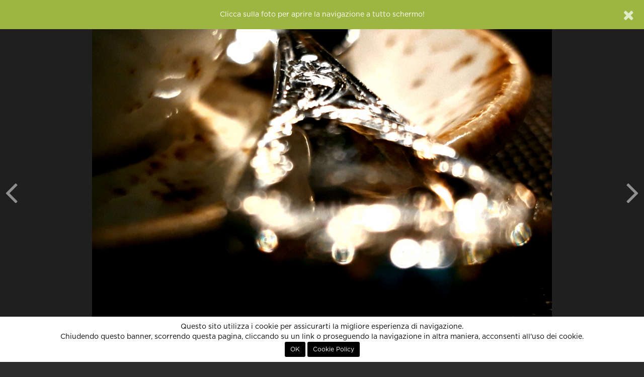

--- FILE ---
content_type: text/html; charset=UTF-8
request_url: http://86.79.211.130.bc.googleusercontent.com/contest/secret-box-whats-this-2021/foto/325774/indizio-di-solito-e-di-metallo
body_size: 8132
content:
<!DOCTYPE html>
<html xmlns="http://www.w3.org/1999/xhtml"> 
<head>
	<meta http-equiv="Content-Type" content="text/html; charset=utf-8" />
	<title>Indizio.....di solito è  di metallo di Agnus_ge partecipa al concorso Secret Box Contest - What's this? di Fotocontest</title>
	
	<!-- Meta -->
	<meta name="title" content="Indizio.....di solito è  di metallo di Agnus_ge partecipa al concorso Secret Box Contest - What's this? di Fotocontest" />
	<meta name="description" content="Fotografia inviata da Agnus_ge al concorso fotografico gratuito Secret Box Contest - What's this? di Fotocontest" />
	<meta name="robots" content="index, follow" />
		<link rel="image_src" href="https://lh3.googleusercontent.com/viHtEpN4EKI7MpW3zAMZR9fukHSTeD5uzpsv3iD30xq13tW9ju647tAfVGWz1pA1oIz9PS40UJor6ho0LBs4GiqTM88vZaFXvbBX7GH_l58X=s800" />
	
	<meta name="p:domain_verify" content="d613f75cdb70af02abb65cbbbd6647c0"/>

	<meta property="og:title" content="Indizio.....di solito è  di metallo di Agnus_ge partecipa al concorso Secret Box Contest - What's this? di Fotocontest" />
	<meta property="og:description" content="Fotografia inviata da Agnus_ge al concorso fotografico gratuito Secret Box Contest - What's this? di Fotocontest" />
	<meta property="og:image" content="https://lh3.googleusercontent.com/viHtEpN4EKI7MpW3zAMZR9fukHSTeD5uzpsv3iD30xq13tW9ju647tAfVGWz1pA1oIz9PS40UJor6ho0LBs4GiqTM88vZaFXvbBX7GH_l58X=s800" />
	<meta property="og:site_name" content="Fotocontest" />
	<meta property="og:type" content="website" />
	<meta property="og:url" content="http://86.79.211.130.bc.googleusercontent.com/contest/secret-box-whats-this-2021/foto/325774/indizio-di-solito-e-di-metallo" />
	<meta property="fb:app_id" content="112623198912306" />
	
			<meta property="twitter:site" content="@fotocontest_it" />
		<meta property="twitter:title" content="Indizio.....di solito è  di metallo di Agnus_ge partecipa al concorso Secret Box Contest - What's this? di Fotocontest" />
		<meta property="twitter:description" content="Fotografia inviata da Agnus_ge al concorso fotografico gratuito Secret Box Contest - What's this? di Fotocontest" />
		<meta property="twitter:url" content="http://86.79.211.130.bc.googleusercontent.com/contest/secret-box-whats-this-2021/foto/325774/indizio-di-solito-e-di-metallo" />
					<meta property="twitter:card" content="photo" />
					<meta property="twitter:image" content="https://lh3.googleusercontent.com/viHtEpN4EKI7MpW3zAMZR9fukHSTeD5uzpsv3iD30xq13tW9ju647tAfVGWz1pA1oIz9PS40UJor6ho0LBs4GiqTM88vZaFXvbBX7GH_l58X=s800" />
				
	<meta name="viewport" content="width=device-width, initial-scale=1.0" />
	<meta http-equiv="X-UA-Compatible" content="IE=Edge" />

	<link rel="apple-touch-icon" sizes="57x57" href="http://86.79.211.130.bc.googleusercontent.com/assets/site/images/icons/apple-icon-57x57.png">
	<link rel="apple-touch-icon" sizes="60x60" href="http://86.79.211.130.bc.googleusercontent.com/assets/site/images/icons/apple-icon-60x60.png">
	<link rel="apple-touch-icon" sizes="72x72" href="http://86.79.211.130.bc.googleusercontent.com/assets/site/images/icons/apple-icon-72x72.png">
	<link rel="apple-touch-icon" sizes="76x76" href="http://86.79.211.130.bc.googleusercontent.com/assets/site/images/icons/apple-icon-76x76.png">
	<link rel="apple-touch-icon" sizes="114x114" href="http://86.79.211.130.bc.googleusercontent.com/assets/site/images/icons/apple-icon-114x114.png">
	<link rel="apple-touch-icon" sizes="120x120" href="http://86.79.211.130.bc.googleusercontent.com/assets/site/images/icons/apple-icon-120x120.png">
	<link rel="apple-touch-icon" sizes="144x144" href="http://86.79.211.130.bc.googleusercontent.com/assets/site/images/icons/apple-icon-144x144.png">
	<link rel="apple-touch-icon" sizes="152x152" href="http://86.79.211.130.bc.googleusercontent.com/assets/site/images/icons/apple-icon-152x152.png">
	<link rel="apple-touch-icon" sizes="180x180" href="http://86.79.211.130.bc.googleusercontent.com/assets/site/images/icons/apple-icon-180x180.png">
	<link rel="icon" type="image/png" sizes="192x192"  href="http://86.79.211.130.bc.googleusercontent.com/assets/site/images/icons/android-icon-192x192.png">
	<link rel="icon" type="image/png" sizes="32x32" href="http://86.79.211.130.bc.googleusercontent.com/assets/site/images/icons/favicon-32x32.png">
	<link rel="icon" type="image/png" sizes="96x96" href="http://86.79.211.130.bc.googleusercontent.com/assets/site/images/icons/favicon-96x96.png">
	<link rel="icon" type="image/png" sizes="16x16" href="http://86.79.211.130.bc.googleusercontent.com/assets/site/images/icons/favicon-16x16.png">
	<meta name="msapplication-TileColor" content="#000000" />
	<meta name="msapplication-TileImage" content="http://86.79.211.130.bc.googleusercontent.com/assets/site/images/icons/ms-icon-144x144.png" />
	<meta name="theme-color" content="#000000" />

	<base href="http://86.79.211.130.bc.googleusercontent.com/" />
	
			<link href="http://86.79.211.130.bc.googleusercontent.com/assets/site/styles/main-5f4de0070d.css" rel="stylesheet">
			<link href="http://86.79.211.130.bc.googleusercontent.com/assets/site/styles/resized-photo-style.css" rel="stylesheet">
		
	<script type="text/javascript">
		var baseadmin = 'http://86.79.211.130.bc.googleusercontent.com/admin/';
		var baseurl = 'http://86.79.211.130.bc.googleusercontent.com/';
	</script>
	
    <!-- HTML5 shim, for IE6-8 support of HTML5 elements. All other JS at the end of file. -->
    <!--[if lt IE 9]>
		<script src="//storage.googleapis.com/fc_assets/assets/site/scripts/html5shiv-ed6536d76a.js"></script>
		<script src="//storage.googleapis.com/fc_assets/assets/site/scripts/respond-a55129e882.min.js"></script>
    <![endif]-->
	

<!-- Google Analytics -->
        <script>
                (function(i,s,o,g,r,a,m) { i['GoogleAnalyticsObject']=r;i[r]=i[r]||function() {
                (i[r].q=i[r].q||[]).push(arguments) } ,i[r].l=1*new Date();a=s.createElement(o),
                m=s.getElementsByTagName(o)[0];a.async=1;a.src=g;m.parentNode.insertBefore(a,m)
                } )(window,document,'script','//www.google-analytics.com/analytics.js','ga');
                ga('create', 'UA-32801820-1', 'fotocontest.it');
                ga('require', 'linkid', 'linkid.js');
                ga('send', 'pageview');
        </script>
<!-- End Google Analytics -->



<!-- Global Site Tag (gtag.js) - Google Analytics -->
	<script async src="https://www.googletagmanager.com/gtag/js?id=GUA-32801820-1"></script>
	<script>
	  window.dataLayer = window.dataLayer || [];
	  function gtag(){dataLayer.push(arguments);}
	  gtag('js', new Date());
	  gtag('config', 'UA-32801820-1');
	</script>
<!-- End Global Site Tag (gtag.js) - Google Analytics -->

<!-- Global site tag (gtag.js) - Google Analytics GA4 -->
	<script async src="https://www.googletagmanager.com/gtag/js?id=G-5YBXEEP3L8"></script>
	<script>
	  window.dataLayer = window.dataLayer || [];
	  function gtag(){dataLayer.push(arguments);}
	  gtag('js', new Date());
	  gtag('config', 'G-5YBXEEP3L8');
	  gtag('config', 'AW-10843965670');
	</script>
<!-- End Global Site Tag (gtag.js) - Google Analytics -->








    <script type='text/javascript'>
      var googletag = googletag || {};
      googletag.cmd = googletag.cmd || [];
      (function() {
        var gads = document.createElement('script');
        gads.async = true;
        gads.type = 'text/javascript';
        var useSSL = 'https:' == document.location.protocol;
        gads.src = (useSSL ? 'https:' : 'http:') +
          '//www.googletagservices.com/tag/js/gpt.js';
        var node = document.getElementsByTagName('script')[0];
        node.parentNode.insertBefore(gads, node);
      })();
    </script>

    <script type='text/javascript'>
      	googletag.cmd.push(function() {
			googletag.defineSlot('/49540963/fc3_home_leaderboard', [728, 90], 'homepage_leaderboard_desktop').addService(googletag.pubads());
            googletag.defineSlot('/49540963/fc3_home_leaderboard', [320, 50], 'homepage_leaderboard_mobile').addService(googletag.pubads());
            googletag.defineSlot('/49540963/fc3_home_mpu', [[300, 250], [336, 280]], 'homepage_mpu').addService(googletag.pubads());
            googletag.defineSlot('/49540963/fc3_schedautente_leaderboard', [728, 90], 'schedautente_leaderboard_desktop').addService(googletag.pubads());
            googletag.defineSlot('/49540963/fc3_schedautente_leaderboard', [320, 50], 'schedautente_leaderboard_mobile').addService(googletag.pubads());
            googletag.defineSlot('/49540963/fc3_dashboard_mpu', [[300, 250], [336, 280]], 'dashboard_mpu').addService(googletag.pubads());
            googletag.defineSlot('/49540963/fc3_dashboard_leaderboard', [728, 90], 'dashboard_leaderboard_desktop').addService(googletag.pubads());
            googletag.defineSlot('/49540963/fc3_dashboard_leaderboard', [320, 50], 'dashboard_leaderboard_mobile').addService(googletag.pubads());
            googletag.defineSlot('/49540963/fc3_blog_mpu', [[300, 250], [336, 280]], 'blog_mpu').addService(googletag.pubads());
            googletag.defineSlot('/49540963/fc3_schedasquadra_leaderboard', [728, 90], 'schedateam_leaderboard_desktop').addService(googletag.pubads());
            googletag.defineSlot('/49540963/fc3_schedasquadra_leaderboard', [320, 50], 'schedateam_leaderboard_mobile').addService(googletag.pubads());
            googletag.defineSlot('/49540963/fc3_contest_leaderboard', [728, 90], 'contest_leaderboard_desktop').addService(googletag.pubads());
            googletag.defineSlot('/49540963/fc3_contest_leaderboard', [320, 50], 'contest_leaderboard_mobile').addService(googletag.pubads());
            googletag.defineSlot('/49540963/fc3_single_photo_mpu', [[300, 250], [336, 280]], 'photo_mpu').addService(googletag.pubads());
            googletag.defineSlot('/49540963/fc3_single_photo_leaderboard', [728, 90], 'photo_leaderboard_desktop').addService(googletag.pubads());
            googletag.defineSlot('/49540963/fc3_single_photo_leaderboard', [320, 50], 'photo_leaderboard_mobile').addService(googletag.pubads());
            googletag.pubads().disableInitialLoad();
            googletag.enableServices();
      	});
    </script>

	
				<script type="text/javascript">var checkAdBlocker = false;</script>
	
	<script data-ad-client="ca-pub-4804436028705484" async src="https://pagead2.googlesyndication.com/pagead/js/adsbygoogle.js"></script>



</head>
	<body class=" " data-editor-css="jquery-0a997f1f9c.sceditor.default.min.css" data-quickname="contest/secret-box-whats-this-2021/foto/325774/indizio-di-solito-e-di-metallo">
		
		    <div id="header">
        <nav class="navbar navbar-inverse">
            <div class="color-line"></div>
            <div class="container-fluid">
                                    <div id="login" style="display:none;">
    <div class="row">
		<div class="registrati linkdiv col-md-6 text-center">
			<h4 class="border">non sei ancora <strong>registrato</strong>?</h4>
			<a class="btn btn-lg btn-primary" href="http://86.79.211.130.bc.googleusercontent.com/registrati/">registrati, è gratis!</a>
		</div>
		
		<div class="not-social col-md-6">
            <div class="vertical-border"></div>
			<h4 class="border">accedi con <strong>email e password</strong></h4>
			<form id="login-form" name="login" action="" method="post">
				<div id="form-login" class="pull-left">
					<div class="form-group email has-feedback  pull-left">
						<input id="email" name="email" class="form-control input-sm login-field" type="text" placeholder="La tua email" value="">
						<i class="fa fa-envelope form-control-feedback"></i>
					</div>
					<div class="form-group password has-feedback  pull-left">
						<input id="password" name="password" class="form-control input-sm login-field" type="password" placeholder="La tua password" />
						<i class="fa fa-lock form-control-feedback" ></i>
						<a href="javascript:;" onclick="loadPopUp({ url:'http://86.79.211.130.bc.googleusercontent.com/password-request?logout' });" class="small text-muted lost pull-right">password dimenticata?</a>
					</div>
				</div>
				<button class="btn btn-default btn-sm btn-success pull-left" type="submit">Accedi</button>
				<div class="clearfix"></div>
			</form>
		</div>
    </div>
</div>

<script type="text/javascript">
var loginRedirect = "";
</script>                
                <div class="navbar-header">
                    <button type="button" class="navbar-toggle" data-toggle="collapse" data-target="#site-menu">
                        <span class="sr-only">Menu</span>
                    </button>
                    <a class="navbar-brand" href="http://86.79.211.130.bc.googleusercontent.com/home">Fotocontest</a>
                </div>
                <div class="collapse navbar-collapse" id="site-menu">
                    <div class="hidden-xs">
                        <ul class="nav navbar-nav navbar-left">
                            <li class=" dropdown">
    <a href="#" class="dropdown-toggle" data-toggle="dropdown">Contest</a>
    <ul class="dropdown-menu dropdown-inverse">
	<li ><a href="http://86.79.211.130.bc.googleusercontent.com/contest/proposti">Proposti</a></li>
        <li ><a href="http://86.79.211.130.bc.googleusercontent.com/contest/annunciati">In arrivo</a></li>
        <li ><a href="http://86.79.211.130.bc.googleusercontent.com/contest">Aperti</a></li>
        <li ><a href="http://86.79.211.130.bc.googleusercontent.com/contest/votazioni">Votazioni in corso</a></li>
        <li ><a href="http://86.79.211.130.bc.googleusercontent.com/contest/conclusi">Conclusi</a></li>
        <li ><a href="http://86.79.211.130.bc.googleusercontent.com/contest-esterni">Organizza un concorso</a></li>
		<li ><a href="http://86.79.211.130.bc.googleusercontent.com/agenda">Agenda concorsi</a></li>
    </ul>
</li>
<li class="active dropdown">
    <a href="#" class="dropdown-toggle" data-toggle="dropdown">Foto</a>
    <ul class="dropdown-menu dropdown-inverse">
        <li class="active"><a href="http://86.79.211.130.bc.googleusercontent.com/foto">Tutte</a></li>
        <li ><a href="http://86.79.211.130.bc.googleusercontent.com/foto/vincitori">Vincitori</a></li>
        <li ><a href="http://86.79.211.130.bc.googleusercontent.com/foto/preferite">Preferite</a></li>
        <li ><a href="http://86.79.211.130.bc.googleusercontent.com/foto/editorial">Editors' Choice</a></li>
    </ul>
</li>
<li class=" dropdown">
    <a href="#" class="dropdown-toggle" data-toggle="dropdown">Classifiche</a>
    <ul class="dropdown-menu dropdown-inverse">
        <li ><a href="http://86.79.211.130.bc.googleusercontent.com/classifiche">Fotografi</a></li>
        <li ><a href="http://86.79.211.130.bc.googleusercontent.com/classifiche/team">Squadre</a></li>
        <li ><a href="http://86.79.211.130.bc.googleusercontent.com/classifiche/storica">Storica</a></li>
    </ul>
</li>
<li class=" dropdown">
    <a href="#" class="dropdown-toggle" data-toggle="dropdown">Community</a>
    <ul class="dropdown-menu dropdown-inverse">
        <li ><a href="http://86.79.211.130.bc.googleusercontent.com/community">Community</a></li>
        <li ><a href="http://86.79.211.130.bc.googleusercontent.com/forum">Forum</a></li>
        <li ><a href="http://86.79.211.130.bc.googleusercontent.com/magazine">Magazine</a></li>
        <li ><a href="http://86.79.211.130.bc.googleusercontent.com/guide">Guide fotografiche</a></li>
        <li ><a href="http://86.79.211.130.bc.googleusercontent.com/fotocamere">Macchine fotografiche</a></li>
        <li ><a href="http://86.79.211.130.bc.googleusercontent.com/utenti">Tutti i fotografi</a></li>
        <li ><a href="http://86.79.211.130.bc.googleusercontent.com/team">Tutte le squadre</a></li>
        <li><a href="http://86.79.211.130.bc.googleusercontent.com/aiuto">Cerchi aiuto?</a></li>
	<!--li><a href="https://fotocontest.myspreadshop.it" target="_blank">Negozio</a></li-->
    </ul>
</li>

<!--li><a href="http://86.79.211.130.bc.googleusercontent.com/agenda">FotoAgenda</a></li-->


<li>
	<!--a href="https://www.fotocontest.it/magazine/sondaggio-per-sviluppi-futuri" style="color:#d12b5d;" >Sondaggio</a-->
	<!--a href="https://forms.gle/9yuQ82PayTw7vXzh9" target="_blank" style="color:#d12b5d;" >Sondaggio</a-->
	<!--a href="https://www.fotocontest.it/newsletter-fotocontest" style="color:#d12b5d;" >Newsletter</a-->

<!--a href="http://viaggifotografici.ch/" target="_blank" style="color:#e02b20;" ><b>Viaggi fotografici</b></a-->

<!--a href="https://crowdbooks.com/it/landscape/" target="_blank" style="color:#d12b5d;" ><b>Libro di Fotocontest</b></a-->

	<!--a href="https://fotocontest.photocontest.ch/street-photography-2023/6519a1ef673f6" target="_blank" style="color:#d12b5d;"><b>Street Photography Award</b></a-->
	<!--a href="https://monthly.photocontest.ch/seen-from-above-2023/655481ac076b8" target="_blank" style="color:#d12b5d;"><b>Visto dall'alto</b></a-->
</li>
                        </ul>
                        <form class="navbar-form navbar-left search-form" action="http://86.79.211.130.bc.googleusercontent.com/cerca" role="search">
                            <div class="form-group has-feedback">
                                <input class="form-control input-sm" type="search" name="s" placeholder="Cerca">
                                <span class="fa fa-search form-control-feedback"></span>
                            </div>
                        </form>
                        <ul class="nav navbar-nav navbar-right">
                            <li class=" dropdown">
    <a href="#" class="dropdown-toggle" data-toggle="dropdown"><i class="fa fa-bars hidden-xs hidden-sm"></i><span class="visible-xs visible-sm">Fotocontest</span></a>
    <ul class="dropdown-menu dropdown-inverse">
        <li><a href="http://86.79.211.130.bc.googleusercontent.com/aiuto">Aiuto</a></li>
        <li><a href="http://86.79.211.130.bc.googleusercontent.com/faq">Domande frequenti</a></li>
        <li><a href="http://86.79.211.130.bc.googleusercontent.com/aiuto#contatti">Contattaci</a></li>
        <li role="separator" class="divider"></li>
        <!--li><a href="http://86.79.211.130.bc.googleusercontent.com/staff">Chi siamo</a></li-->
	<li><a href="http://viaggifotografici.ch/?ref=fotocontest" target="_blank" style="color:#e02b20;">Viaggi fotografici</a></li>
        <li><a href="http://86.79.211.130.bc.googleusercontent.com/advertising">Pubblicit&agrave; su Fotocontest</a></li>
        <li role="separator" class="divider"></li>
        <li><a href="http://86.79.211.130.bc.googleusercontent.com/regolamento">Regolamento</a></li>
        <li><a href="http://86.79.211.130.bc.googleusercontent.com/privacy">Privacy Policy</a></li>
        <li role="separator" class="divider hidden-xs hidden-sm"></li>
        <li class="social hidden-xs hidden-sm">
            <a href="http://www.facebook.com/fotocontest.it" target="_blank"><span class="fa fa-facebook"></span></a>
            <!--a href="https://twitter.com/fotocontest_it" target="_blank"><span class="fa fa-twitter"></span></a-->
            <!--a href="https://plus.google.com/+fotocontest" target="_blank"><span class="fa fa-google-plus"></span></a-->
            <a href="http://instagram.com/fotocontest.it" target="_blank"><span class="fa fa-instagram"></span></a>
            <!--a href="https://play.google.com/store/apps/details?id=it.fotocontest.app.android" target="_blank"><span class="fa fa-android"></span></a-->
        </li>
    </ul>
</li>
                        </ul>
                        <ul class="nav navbar-nav navbar-right login-area">
                            
    <li class="visible-lg"><a href="http://86.79.211.130.bc.googleusercontent.com/login" class="login-button">Accedi o Registrati</a></li>
    <li class="visible-sm visible-md"><a href="http://86.79.211.130.bc.googleusercontent.com/login" class="login-button visible-sm visible-md">Accedi</a></li>
    <li class="hidden-sm hidden-md hidden-lg"><a href="http://86.79.211.130.bc.googleusercontent.com/login">Accedi</a></li>
    <li class="hidden-sm hidden-md hidden-lg"><a href="http://86.79.211.130.bc.googleusercontent.com/registrati">Registrati</a></li>
                        </ul>
                    </div>
                    <div class="visible-xs">
                        <ul class="nav navbar-nav navbar-left">
                            <li class=" dropdown">
    <a href="#" class="dropdown-toggle" data-toggle="dropdown">Contest</a>
    <ul class="dropdown-menu dropdown-inverse">
	<li ><a href="http://86.79.211.130.bc.googleusercontent.com/contest/proposti">Proposti</a></li>
        <li ><a href="http://86.79.211.130.bc.googleusercontent.com/contest/annunciati">In arrivo</a></li>
        <li ><a href="http://86.79.211.130.bc.googleusercontent.com/contest">Aperti</a></li>
        <li ><a href="http://86.79.211.130.bc.googleusercontent.com/contest/votazioni">Votazioni in corso</a></li>
        <li ><a href="http://86.79.211.130.bc.googleusercontent.com/contest/conclusi">Conclusi</a></li>
        <li ><a href="http://86.79.211.130.bc.googleusercontent.com/contest-esterni">Organizza un concorso</a></li>
		<li ><a href="http://86.79.211.130.bc.googleusercontent.com/agenda">Agenda concorsi</a></li>
    </ul>
</li>
<li class="active dropdown">
    <a href="#" class="dropdown-toggle" data-toggle="dropdown">Foto</a>
    <ul class="dropdown-menu dropdown-inverse">
        <li class="active"><a href="http://86.79.211.130.bc.googleusercontent.com/foto">Tutte</a></li>
        <li ><a href="http://86.79.211.130.bc.googleusercontent.com/foto/vincitori">Vincitori</a></li>
        <li ><a href="http://86.79.211.130.bc.googleusercontent.com/foto/preferite">Preferite</a></li>
        <li ><a href="http://86.79.211.130.bc.googleusercontent.com/foto/editorial">Editors' Choice</a></li>
    </ul>
</li>
<li class=" dropdown">
    <a href="#" class="dropdown-toggle" data-toggle="dropdown">Classifiche</a>
    <ul class="dropdown-menu dropdown-inverse">
        <li ><a href="http://86.79.211.130.bc.googleusercontent.com/classifiche">Fotografi</a></li>
        <li ><a href="http://86.79.211.130.bc.googleusercontent.com/classifiche/team">Squadre</a></li>
        <li ><a href="http://86.79.211.130.bc.googleusercontent.com/classifiche/storica">Storica</a></li>
    </ul>
</li>
<li class=" dropdown">
    <a href="#" class="dropdown-toggle" data-toggle="dropdown">Community</a>
    <ul class="dropdown-menu dropdown-inverse">
        <li ><a href="http://86.79.211.130.bc.googleusercontent.com/community">Community</a></li>
        <li ><a href="http://86.79.211.130.bc.googleusercontent.com/forum">Forum</a></li>
        <li ><a href="http://86.79.211.130.bc.googleusercontent.com/magazine">Magazine</a></li>
        <li ><a href="http://86.79.211.130.bc.googleusercontent.com/guide">Guide fotografiche</a></li>
        <li ><a href="http://86.79.211.130.bc.googleusercontent.com/fotocamere">Macchine fotografiche</a></li>
        <li ><a href="http://86.79.211.130.bc.googleusercontent.com/utenti">Tutti i fotografi</a></li>
        <li ><a href="http://86.79.211.130.bc.googleusercontent.com/team">Tutte le squadre</a></li>
        <li><a href="http://86.79.211.130.bc.googleusercontent.com/aiuto">Cerchi aiuto?</a></li>
	<!--li><a href="https://fotocontest.myspreadshop.it" target="_blank">Negozio</a></li-->
    </ul>
</li>

<!--li><a href="http://86.79.211.130.bc.googleusercontent.com/agenda">FotoAgenda</a></li-->


<li>
	<!--a href="https://www.fotocontest.it/magazine/sondaggio-per-sviluppi-futuri" style="color:#d12b5d;" >Sondaggio</a-->
	<!--a href="https://forms.gle/9yuQ82PayTw7vXzh9" target="_blank" style="color:#d12b5d;" >Sondaggio</a-->
	<!--a href="https://www.fotocontest.it/newsletter-fotocontest" style="color:#d12b5d;" >Newsletter</a-->

<!--a href="http://viaggifotografici.ch/" target="_blank" style="color:#e02b20;" ><b>Viaggi fotografici</b></a-->

<!--a href="https://crowdbooks.com/it/landscape/" target="_blank" style="color:#d12b5d;" ><b>Libro di Fotocontest</b></a-->

	<!--a href="https://fotocontest.photocontest.ch/street-photography-2023/6519a1ef673f6" target="_blank" style="color:#d12b5d;"><b>Street Photography Award</b></a-->
	<!--a href="https://monthly.photocontest.ch/seen-from-above-2023/655481ac076b8" target="_blank" style="color:#d12b5d;"><b>Visto dall'alto</b></a-->
</li>
                        </ul>
                        <ul class="nav navbar-nav navbar-right login-area">
                            
    <li class="visible-lg"><a href="http://86.79.211.130.bc.googleusercontent.com/login" class="login-button">Accedi o Registrati</a></li>
    <li class="visible-sm visible-md"><a href="http://86.79.211.130.bc.googleusercontent.com/login" class="login-button visible-sm visible-md">Accedi</a></li>
    <li class="hidden-sm hidden-md hidden-lg"><a href="http://86.79.211.130.bc.googleusercontent.com/login">Accedi</a></li>
    <li class="hidden-sm hidden-md hidden-lg"><a href="http://86.79.211.130.bc.googleusercontent.com/registrati">Registrati</a></li>
                        </ul>
                        <ul class="nav navbar-nav navbar-right">
                            <li class=" dropdown">
    <a href="#" class="dropdown-toggle" data-toggle="dropdown"><i class="fa fa-bars hidden-xs hidden-sm"></i><span class="visible-xs visible-sm">Fotocontest</span></a>
    <ul class="dropdown-menu dropdown-inverse">
        <li><a href="http://86.79.211.130.bc.googleusercontent.com/aiuto">Aiuto</a></li>
        <li><a href="http://86.79.211.130.bc.googleusercontent.com/faq">Domande frequenti</a></li>
        <li><a href="http://86.79.211.130.bc.googleusercontent.com/aiuto#contatti">Contattaci</a></li>
        <li role="separator" class="divider"></li>
        <!--li><a href="http://86.79.211.130.bc.googleusercontent.com/staff">Chi siamo</a></li-->
	<li><a href="http://viaggifotografici.ch/?ref=fotocontest" target="_blank" style="color:#e02b20;">Viaggi fotografici</a></li>
        <li><a href="http://86.79.211.130.bc.googleusercontent.com/advertising">Pubblicit&agrave; su Fotocontest</a></li>
        <li role="separator" class="divider"></li>
        <li><a href="http://86.79.211.130.bc.googleusercontent.com/regolamento">Regolamento</a></li>
        <li><a href="http://86.79.211.130.bc.googleusercontent.com/privacy">Privacy Policy</a></li>
        <li role="separator" class="divider hidden-xs hidden-sm"></li>
        <li class="social hidden-xs hidden-sm">
            <a href="http://www.facebook.com/fotocontest.it" target="_blank"><span class="fa fa-facebook"></span></a>
            <!--a href="https://twitter.com/fotocontest_it" target="_blank"><span class="fa fa-twitter"></span></a-->
            <!--a href="https://plus.google.com/+fotocontest" target="_blank"><span class="fa fa-google-plus"></span></a-->
            <a href="http://instagram.com/fotocontest.it" target="_blank"><span class="fa fa-instagram"></span></a>
            <!--a href="https://play.google.com/store/apps/details?id=it.fotocontest.app.android" target="_blank"><span class="fa fa-android"></span></a-->
        </li>
    </ul>
</li>
                        </ul>
                        <form class="navbar-form navbar-left search-form" action="http://86.79.211.130.bc.googleusercontent.com/cerca" role="search">
                            <div class="form-group has-feedback">
                                <input class="form-control input-sm" type="search" name="s" placeholder="Cerca">
                                <span class="fa fa-search form-control-feedback"></span>
                            </div>
                        </form>
                    </div>
                </div>
            </div>
        </nav>
    </div>
		    <div id="cookies">
    	Questo sito utilizza i cookie per assicurarti la migliore esperienza di navigazione.<br />
        Chiudendo questo banner, scorrendo questa pagina, cliccando su un link o proseguendo la navigazione in altra maniera, acconsenti all'uso dei cookie.<br />
        <button class="btn btn-sm" onclick="acceptCookies();">OK</button>
        <button class="btn btn-sm" onclick="document.location='http://86.79.211.130.bc.googleusercontent.com/cookie-policy';">Cookie Policy</button>
    </div>
		<div id="body">
			<div id="photo-page" data-contest-id="772" itemscope itemtype="http://schema.org/ImageObject" xmlns="http://www.w3.org/1999/html">
    <div class="container-fluid photo-container dark">
        <div id="main-photo" class="row">
            <a href="javascript:;" data-fullscreen="https://lh3.googleusercontent.com/viHtEpN4EKI7MpW3zAMZR9fukHSTeD5uzpsv3iD30xq13tW9ju647tAfVGWz1pA1oIz9PS40UJor6ho0LBs4GiqTM88vZaFXvbBX7GH_l58X=s0-c" class="fullscreen">
    <div id="the-photo">
        <div class='photo-protected rightclick center-v' data-copy="&lt;strong&gt;Indizio.....di solito è  di metallo&lt;/strong&gt; di &lt;strong&gt;Agnus_ge&lt;/strong&gt;" data-link='http://86.79.211.130.bc.googleusercontent.com/u/Agnus_ge' data-toggle='context'>    <img src='https://lh3.googleusercontent.com/viHtEpN4EKI7MpW3zAMZR9fukHSTeD5uzpsv3iD30xq13tW9ju647tAfVGWz1pA1oIz9PS40UJor6ho0LBs4GiqTM88vZaFXvbBX7GH_l58X=s0-c' alt="Indizio.....di solito è  di metallo di Agnus_ge" class='fc-photo' />    <img src='http://86.79.211.130.bc.googleusercontent.com/assets/site/images/px.png' class='px' alt="Indizio.....di solito è  di metallo di Agnus_ge" /></div>
    </div>
</a>        </div>
                    <div class="prev-container"><a href="contest/secret-box-whats-this-2021/foto/325784/dalla-finestra" data-photo-id="325784" data-photo-full-src="https://lh3.googleusercontent.com/viHtEpN4EKI7MpW3zAMZR9fukHSTeD5uzpsv3iD30xq13tW9ju647tAfVGWz1pA1oIz9PS40UJor6ho0LBs4GiqTM88vZaFXvbBX7GH_l58X=s0-c" class="prev-photo" data-toggle="tooltip" data-tooltip-style="light" title="Stai navigando tutte le foto di #772 Secret Box Contest - What's this?"><div class='photo-protected rightclick ' data-copy="&lt;strong&gt;dalla finestra&lt;/strong&gt; di &lt;strong&gt;&lt;/strong&gt;" data-link='http://86.79.211.130.bc.googleusercontent.com/u/' data-toggle='context'>    <img src='https://lh3.googleusercontent.com/tPe3A7kpyYhER3o8RXfFzx9L0ilgkf1DDWIT0vW7T_mk8UiTyU3Pg-98hjErEe8NekySACAGhjT2l-qDCtaXSKwE34bpgoMgqugPoCor1LibMA=s200-c' alt="dalla finestra di " class='fc-photo' />    <img src='http://86.79.211.130.bc.googleusercontent.com/assets/site/images/px.png' class='px' alt="dalla finestra di " /></div><i class="fa fa-angle-left"></i></a></div>
        
                    <div class="next-container"><a href="contest/secret-box-whats-this-2021/foto/325765/hole" data-photo-id="325765" data-photo-full-src="https://lh3.googleusercontent.com/viHtEpN4EKI7MpW3zAMZR9fukHSTeD5uzpsv3iD30xq13tW9ju647tAfVGWz1pA1oIz9PS40UJor6ho0LBs4GiqTM88vZaFXvbBX7GH_l58X=s0-c" class="next-photo" data-toggle="tooltip" data-tooltip-style="light" title="Stai navigando tutte le foto di #772 Secret Box Contest - What's this?"><div class='photo-protected rightclick ' data-copy="&lt;strong&gt;Hole&lt;/strong&gt; di &lt;strong&gt;&lt;/strong&gt;" data-link='http://86.79.211.130.bc.googleusercontent.com/u/' data-toggle='context'>    <img src='https://lh3.googleusercontent.com/nmSZstxp352Yg7zDAOaP148gu6A_Q6xDlSzlqRXU5us0YnlehxCwgetKMcIw54_OKlTAqfd6weOPXOaN4YHtN9Gl6MGgdyrj7c1mAY8ZPTVX=s200-c' alt="Hole di " class='fc-photo' />    <img src='http://86.79.211.130.bc.googleusercontent.com/assets/site/images/px.png' class='px' alt="Hole di " /></div><i class="fa fa-angle-right"></i></a></div>
        
        <div class="row control-row darker">
            <div class="buttons-container row">
                <div class="col-xs-4 col-sm-5 text-left">
                                        <a href="#comment-list" class="scrollToId btn btn-default btn-xs"><i class="fa fa-comments"></i><span class="hidden-xs"> Commenti</span> (2)</a>
                </div>
                <div class="col-xs-4 col-sm-2 text-center">
                                            <span class="text-center small text-muted">177 di 252</span>
                                    </div>
                <div class="col-xs-4 col-sm-5 text-right">
                                    </div>
            </div>
        </div>
    </div>

    <div class="container padding-bottom" id="photo-info">

        <div class="banner visible-md visible-lg padding-20-top">
            <!-- /49540963/fc3_single_photo_leaderboard -->
            <div id='photo_leaderboard_desktop' style='height:90px; width:728px;'>
                <script>
                    googletag.cmd.push(function() { googletag.display('photo_leaderboard_desktop'); });
                </script>
            </div>
        </div>
        <div class="banner hidden-md hidden-lg padding-20-top">
            <!-- /49540963/fc3_single_photo_leaderboard -->
            <div id='photo_leaderboard_mobile' style='height:50px; width:320px;'>
                <script>
                    googletag.cmd.push(function() { googletag.display('photo_leaderboard_mobile'); });
                </script>
            </div>
        </div>

        <div class="row">

            <div class="col-md-6 col-lg-7">

                <h1 itemprop="name" class="border"><strong>Indizio.....di solito è  di metallo</strong></h1>

                <div class="avatar-masked">
                                            <a class="pull-left" href="http://86.79.211.130.bc.googleusercontent.com/u/Agnus_ge"><img src='https://lh3.googleusercontent.com/1Zmhi2xk3WV1ptxzWF6KmeTJOdyD4TDcf-JIyCo60ltEKNa3fr66SPO4-IQFIHdqSn6shIkxcLIxmCFQPM3MM04gcEWNe1tNeXcvuCsET5wv=s50' class='gravatar size50 ' alt='' width='50' height='50' /><div class="mask gravatar size50"></div></a>
                        <div class="pull-left user-and-badges">
                            <h4 class="no-margin"><a href="http://86.79.211.130.bc.googleusercontent.com/u/Agnus_ge" class="text-inverse">Agnus_ge</a></h4>
                            <div class="badges">
                                <a href="http://86.79.211.130.bc.googleusercontent.com/badge/6" data-placement="right" data-toggle="tooltip" data-tooltip-style="light" title="Guru (Foto, liv. 4/4)"><img src="http://86.79.211.130.bc.googleusercontent.com/assets/site/images/badge/foto_4.png" width="20" alt="Guru" /></a>                            </div>
                        </div>
                                        <div class="clearfix"></div>
                </div>

                
                
                
                <hr />
                <p class="contest">Contest <a href="http://86.79.211.130.bc.googleusercontent.com/contest/secret-box-whats-this-2021"><strong>Secret Box Contest - What's this?</strong></a>&nbsp;&nbsp;<span class="label label-inverse">concluso</span></p>
                <p class="small text-muted"><i class="fa fa-clock-o"></i> Pubblicata il <span itemprop="datePublished">24 ottobre 2021</span></p></p>
                                    <div id="photo-exif" data-photo-id="325774"></div>
                            </div>

            <div class="col-md-6 col-lg-5 padding-20-top">
                <div class="row">
                    <div class="col-md-9">
                                                    <h4 class="no-margin">
                                                                    Questa foto non si &egrave; qualificata per la finale
                                                            </h4>
                                            </div>
                                        <div class="clearfix"></div>
                </div>

                <hr>
                                    <div class="stats">
                        <div class="row">
                            <div class="col-xs-4 col-md-4 text-center">
                                <h3 class="no-margin text-muted"><a href="#comment-list" class="scrollToId text-muted">2</a></h3>
                                <span class="text-muted"><a href="#comment-list" class="scrollToId text-muted">Commenti</a></span>
                            </div>
                            <div class="col-xs-4 col-md-4 text-center">
                                <h3 class="count-fav no-margin text-muted">0</h3>
                                <span class="text-muted">Mi piace</span>
                            </div>
                            <div class="col-xs-4 col-md-4 text-center">
                                <h3 class="no-margin text-muted">0</h3>
                                <span class="text-muted">Punti</span>
                            </div>
                                                    </div>
                    </div>
                
                                                                                                
<div class="share-bar">
    <h5>Condividi</h5>

    <a href="http://www.facebook.com/sharer/sharer.php?u=http://86.79.211.130.bc.googleusercontent.com/contest/secret-box-whats-this-2021/foto/325774/indizio-di-solito-e-di-metallo&title=Indizio.....di solito è  di metallo" target="socialpopup" onclick="window.open('', 'socialpopup', 'width=550, height=370');" class="facebook"><i class="fa fa-facebook"></i></a>
    <a href="http://twitter.com/intent/tweet?status=Indizio.....di solito è  di metallo%20%23fotocontest+" class="twitter"><i class="fa fa-twitter"></i></a>
    <a href="http://pinterest.com/pin/create/bookmarklet/?media=https://lh3.googleusercontent.com/viHtEpN4EKI7MpW3zAMZR9fukHSTeD5uzpsv3iD30xq13tW9ju647tAfVGWz1pA1oIz9PS40UJor6ho0LBs4GiqTM88vZaFXvbBX7GH_l58X=s800&url=http://86.79.211.130.bc.googleusercontent.com/contest/secret-box-whats-this-2021/foto/325774/indizio-di-solito-e-di-metallo&is_video=false&description=Indizio.....di solito è  di metallo" target="socialpopup" onclick="window.open('', 'socialpopup', 'width=550, height=370');" class="pinterest"><i class="fa fa-pinterest"></i></a>
    <a href="https://www.tumblr.com/widgets/share/tool?tags=fotocontest&canonicalUrl=http://86.79.211.130.bc.googleusercontent.com/contest/secret-box-whats-this-2021/foto/325774/indizio-di-solito-e-di-metallo&title=Indizio.....di solito è  di metallo&content=https://lh3.googleusercontent.com/viHtEpN4EKI7MpW3zAMZR9fukHSTeD5uzpsv3iD30xq13tW9ju647tAfVGWz1pA1oIz9PS40UJor6ho0LBs4GiqTM88vZaFXvbBX7GH_l58X=s800&show-via=true" target="socialpopup" onclick="window.open('', 'socialpopup', 'width=550, height=370');" class="tumblr"><i class="fa fa-tumblr"></i></a>

    <div class="pull-right">
                            <a href="#photo-commenti" class="scrollToId"><span class="hidden-xs">Commenti</span> (2) <i class="fa fa-comments"></i></a>
            </div>
</div>
                                    <div class="banner text-center padding-20-top">
                        <!-- /49540963/fc3_single_photo_mpu -->
                        <div id='photo_mpu'>
                            <script>
                                googletag.cmd.push(function() { googletag.display('photo_mpu'); });
                            </script>
                        </div>
                    </div>
                            </div>
        </div>
        <hr>
        <div id="photo-commenti" class="col-sm-10 col-sm-offset-1">
            <h3 class="border"><strong>Commenti</strong> (2)</h3>
                                        
<div class="comment-list text-left" id="comment-list" data-post-url="commenti/photo/325774">
        	<div class="text-left">
        	<a href="http://86.79.211.130.bc.googleusercontent.com/registrati" class="btn btn-success">Registrati per lasciare un commento!</a>
        </div>
    
    <div id="all-comments">
                    <div class="comment el-comment " data-quote="comments"><a href="http://86.79.211.130.bc.googleusercontent.com/u/Agnus_ge" class="pull-left"><img src='https://lh3.googleusercontent.com/1Zmhi2xk3WV1ptxzWF6KmeTJOdyD4TDcf-JIyCo60ltEKNa3fr66SPO4-IQFIHdqSn6shIkxcLIxmCFQPM3MM04gcEWNe1tNeXcvuCsET5wv=s50' class='gravatar size50 ' alt='' width='50' height='50' /></a><div class="content"><div class="comment-text"><strong><a href="http://86.79.211.130.bc.googleusercontent.com/u/Agnus_ge" class="nickname">Agnus_ge</a> </strong>Fatto. Grazie</div><small class="text-muted">4 anni fa&nbsp;</small></div><div class="clearfix"></div></div>            <div class="comment el-comment " data-quote="comments"><a href="http://86.79.211.130.bc.googleusercontent.com/u/Terazuc" class="pull-left"><img src='https://lh3.googleusercontent.com/eJ1DF5_VFKux1bLt1MZK4Q8jt9LfbqM0CCrJG89VztooO_nTr27kDlZImPSTdbkA01nrS0HAuDYYmdrEvjC_vV5G9m-Hb-8=s50' class='gravatar size50 ' alt='' width='50' height='50' /></a><div class="content"><div class="comment-text"><strong><a href="http://86.79.211.130.bc.googleusercontent.com/u/Terazuc" class="nickname">Terazuc</a> </strong>Mettiamo anche una bella O.</div><small class="text-muted">4 anni fa&nbsp;</small></div><div class="clearfix"></div></div></div><div class="text-center"></div></div>        </div>
    </div>

            <div class="dialog dialog-success" id="photoFullScreenNoty">
            <div class="container">
                Clicca sulla foto per aprire la navigazione a tutto schermo!
                <a class="pull-right close-alert" href="javascript:$('#photoFullScreenNoty').slideUp(); setCookie('photoFullScreenNoty', '1', 365);"><span class="fa fa-times"></span></a>
            </div>
        </div>
    
</div>
<div class="big-footer text-center">
    <div class="container">
        <h6 class="logo">Fotocontest</h6>
        <div class="text-center text-center social-icons">
            <ul>
                <li><a href="http://www.facebook.com/www.fotocontest.it" target="_blank"><span class="fa fa-facebook"></span></a></li>
                <!--li><a href="https://twitter.com/fotocontest_it" target="_blank"><span class="fa fa-twitter"></span></a></li-->
                <!--li><a href="https://plus.google.com/+fotocontest" target="_blank"><span class="fa fa-google-plus"></span></a></li-->
                <li><a href="https://instagram.com/fotocontest.it" target="_blank"><span class="fa fa-instagram"></span></a></li>
                <!--li><a href="https://play.google.com/store/apps/details?id=it.fotocontest.app.android" target="_blank"><span class="fa fa-android"></span></a></li-->
            </ul>
        </div>
        <div class="row">
            <div class="col-md-2 col-md-offset-2 text-left padding-20-bottom">
                <h4 class="border text-center"><span>Esplora</span></h4>
                <ul class="links">
                    <li><a href="http://86.79.211.130.bc.googleusercontent.com/contest">Contest</a></li>
                    <li><a href="http://86.79.211.130.bc.googleusercontent.com/foto">Fotografie</a></li>
                    <li><a href="http://86.79.211.130.bc.googleusercontent.com/community">Community</a></li>
                    <li><a href="http://86.79.211.130.bc.googleusercontent.com/magazine">Magazine</a></li>
                    <li><a href="http://86.79.211.130.bc.googleusercontent.com/agenda">FotoAgenda</a></li>
                </ul>
            </div>
           <div class="col-md-2 col-md-offset-1 text-left padding-20-bottom">
                <h4 class="border text-center"><span>Fotocontest</span></h4>
                <ul class="links">
                    <!--li><a href="http://86.79.211.130.bc.googleusercontent.com/staff">Chi siamo</a></li-->
                    <li><a href="http://86.79.211.130.bc.googleusercontent.com/regolamento">Regolamento</a></li>
                    <li><a href="http://86.79.211.130.bc.googleusercontent.com/privacy">Privacy Policy</a></li>
                    <li><a href="http://86.79.211.130.bc.googleusercontent.com/advertising">Pubblicit&agrave;</a></li>
                    <li><a href="https://www.photocontest.ch" target="_blank">PhotoContest.ch</a></li>
                </ul>
            </div>
            <div class="col-md-2 col-md-offset-1 text-left padding-20-bottom">
                <h4 class="border text-center"><span>Supporto</span></h4>
                <ul class="links">
                    <li><a href="http://86.79.211.130.bc.googleusercontent.com/aiuto">Aiuto</a></li>
                    <li><a href="http://86.79.211.130.bc.googleusercontent.com/faq">Domande frequenti</a></li>
                    <li><a href="http://86.79.211.130.bc.googleusercontent.com/guide">Guide fotografiche</a></li>
                    <li><a href="http://86.79.211.130.bc.googleusercontent.com/aiuto#contatti">Contattaci</a></li>
                </ul>
            </div>
        </div>
        <div class="row">
            <div class="col-md-offset-3 col-md-6 text-center copy">
                <p>&copy; Tutte le foto sono di proprietà esclusiva dei rispettivi autori<br />
                Fotocontest è un progetto di <a href="https://www.pixelized.ch/" target="_blank">Pixelized.ch Sagl</a><br /><small>basato su un'idea di <a href="https://www.facebook.com/maselli.luca" target="_blank"><span class="text-inverse">Luca Maselli</span></a></small></p>
            </div>
        </div>
    </div>
</div>
<div style="height:100px;">&nbsp;</div>

		</div>

		<div id="photo-copyright">
			<ul class="dropdown-menu" role="menu">
				<li>&copy; Ciao</li>
			</ul>
		</div>

		<div class="clearfix"></div>

	<script type="text/javascript" src="//storage.googleapis.com/fc_assets/assets/site/scripts/main-3f6ba111d6.js"></script>

		<div id="popup" class="modal fade" tabindex="-1" role="dialog" aria-hidden="true">
			<div class="modal-dialog text-left">
				<div class="modal-content">
									</div>
			</div>
		</div>

		
		<div id="confirm" class="modal fade" tabindex="-1" role="dialog" aria-hidden="true">
			<div class="modal-dialog text-left modal-sm">
				<div class="modal-content">
					<div class="modal-header">
						<h3 class="modal-title">Conferma</h3>
					</div>
					<div class="modal-body">
						<p>Sei sicuro?</p>
					</div>
					<div class="modal-footer">
						<button type="button" class="btn pull-left btn-default" data-dismiss="modal">Annulla</button>
						<button type="button" class="btn pull-right btn-success btn-ok">Continua</button>
					</div>
				</div>
			</div>
		</div>

		<script type="text/javascript">
					</script>
			</body>
</html>

--- FILE ---
content_type: text/html; charset=UTF-8
request_url: http://86.79.211.130.bc.googleusercontent.com/simplePhoto.json/325784
body_size: 557
content:
{"title":"dalla finestra","image":"<a href=\"javascript:;\" data-fullscreen=\"https:\/\/lh3.googleusercontent.com\/tPe3A7kpyYhER3o8RXfFzx9L0ilgkf1DDWIT0vW7T_mk8UiTyU3Pg-98hjErEe8NekySACAGhjT2l-qDCtaXSKwE34bpgoMgqugPoCor1LibMA=s0-c\" class=\"fullscreen\">\n    <div id=\"the-photo\">\n        <div class='photo-protected rightclick center-v' data-copy=\"&lt;strong&gt;dalla finestra&lt;\/strong&gt;\" data-link='' data-toggle='context'>    <img src='https:\/\/lh3.googleusercontent.com\/tPe3A7kpyYhER3o8RXfFzx9L0ilgkf1DDWIT0vW7T_mk8UiTyU3Pg-98hjErEe8NekySACAGhjT2l-qDCtaXSKwE34bpgoMgqugPoCor1LibMA=s0-c' alt=\"dalla finestra\" class='fc-photo' \/>    <img src='http:\/\/86.79.211.130.bc.googleusercontent.com\/assets\/site\/images\/px.png' class='px' alt=\"dalla finestra\" \/><\/div>\n    <\/div>\n<\/a>","thumb":"https:\/\/lh3.googleusercontent.com\/tPe3A7kpyYhER3o8RXfFzx9L0ilgkf1DDWIT0vW7T_mk8UiTyU3Pg-98hjErEe8NekySACAGhjT2l-qDCtaXSKwE34bpgoMgqugPoCor1LibMA=s500"}

--- FILE ---
content_type: text/html; charset=UTF-8
request_url: http://86.79.211.130.bc.googleusercontent.com/simplePhoto.json/325765
body_size: 549
content:
{"title":"Hole","image":"<a href=\"javascript:;\" data-fullscreen=\"https:\/\/lh3.googleusercontent.com\/nmSZstxp352Yg7zDAOaP148gu6A_Q6xDlSzlqRXU5us0YnlehxCwgetKMcIw54_OKlTAqfd6weOPXOaN4YHtN9Gl6MGgdyrj7c1mAY8ZPTVX=s0-c\" class=\"fullscreen\">\n    <div id=\"the-photo\">\n        <div class='photo-protected rightclick center-v' data-copy=\"&lt;strong&gt;Hole&lt;\/strong&gt;\" data-link='' data-toggle='context'>    <img src='https:\/\/lh3.googleusercontent.com\/nmSZstxp352Yg7zDAOaP148gu6A_Q6xDlSzlqRXU5us0YnlehxCwgetKMcIw54_OKlTAqfd6weOPXOaN4YHtN9Gl6MGgdyrj7c1mAY8ZPTVX=s0-c' alt=\"Hole\" class='fc-photo' \/>    <img src='http:\/\/86.79.211.130.bc.googleusercontent.com\/assets\/site\/images\/px.png' class='px' alt=\"Hole\" \/><\/div>\n    <\/div>\n<\/a>","thumb":"https:\/\/lh3.googleusercontent.com\/nmSZstxp352Yg7zDAOaP148gu6A_Q6xDlSzlqRXU5us0YnlehxCwgetKMcIw54_OKlTAqfd6weOPXOaN4YHtN9Gl6MGgdyrj7c1mAY8ZPTVX=s500"}

--- FILE ---
content_type: text/html; charset=UTF-8
request_url: http://86.79.211.130.bc.googleusercontent.com/getExif/325774
body_size: 415
content:
    <h6 class="small text-muted"><b>EXIF</b></h6>

    
    <ul class="list-unstyled small text-muted " id="exif">
        <li>Camera: <a href="http://86.79.211.130.bc.googleusercontent.com/fotocamere/samsung/sm-a600fn">Samsung SM-A600FN</a></li>        <li>Diaframma: &fnof;/1.7</li>        <li>Focale: 3.93mm</li>        <li>ISO: 250</li>        <li>Esposizione: 1/33</li>                <li>A600FNXXU3BSD2</li>            </ul>
    <div class="clearbox"></div>


--- FILE ---
content_type: text/html; charset=utf-8
request_url: https://www.google.com/recaptcha/api2/aframe
body_size: 185
content:
<!DOCTYPE HTML><html><head><meta http-equiv="content-type" content="text/html; charset=UTF-8"></head><body><script nonce="IxrWxsCQpbNSYXZzYZ42Yw">/** Anti-fraud and anti-abuse applications only. See google.com/recaptcha */ try{var clients={'sodar':'https://pagead2.googlesyndication.com/pagead/sodar?'};window.addEventListener("message",function(a){try{if(a.source===window.parent){var b=JSON.parse(a.data);var c=clients[b['id']];if(c){var d=document.createElement('img');d.src=c+b['params']+'&rc='+(localStorage.getItem("rc::a")?sessionStorage.getItem("rc::b"):"");window.document.body.appendChild(d);sessionStorage.setItem("rc::e",parseInt(sessionStorage.getItem("rc::e")||0)+1);localStorage.setItem("rc::h",'1768269887852');}}}catch(b){}});window.parent.postMessage("_grecaptcha_ready", "*");}catch(b){}</script></body></html>

--- FILE ---
content_type: text/css
request_url: http://86.79.211.130.bc.googleusercontent.com/assets/site/styles/main-5f4de0070d.css
body_size: 50037
content:
@charset "UTF-8";/*!
 * Justified Gallery - v3.6.3
 * http://miromannino.github.io/Justified-Gallery/
 * Copyright (c) 2017 Miro Mannino
 * Licensed under the MIT license.
 */.justified-gallery{width:100%;position:relative;overflow:hidden}.justified-gallery>a,.justified-gallery>div{position:absolute;display:inline-block;overflow:hidden;filter:"alpha(opacity=10)";opacity:.1}.justified-gallery>a>a>img,.justified-gallery>a>img,.justified-gallery>div>a>img,.justified-gallery>div>img{position:absolute;top:50%;left:50%;margin:0;padding:0;border:none;filter:"alpha(opacity=0)";opacity:0}.justified-gallery>a>.caption,.justified-gallery>div>.caption{display:none;position:absolute;bottom:0;padding:5px;background-color:#000;left:0;right:0;margin:0;color:#fff;font-size:12px;font-weight:300;font-family:sans-serif}.justified-gallery>a>.caption.caption-visible,.justified-gallery>div>.caption.caption-visible{display:initial;filter:"alpha(opacity=70)";opacity:.7;-webkit-transition:opacity .5s ease-in;-moz-transition:opacity .5s ease-in;-o-transition:opacity .5s ease-in;transition:opacity .5s ease-in}.justified-gallery>.entry-visible{filter:"alpha(opacity=100)";opacity:1;background:0 0}.justified-gallery>.entry-visible>a>img,.justified-gallery>.entry-visible>img{filter:"alpha(opacity=100)";opacity:1;-webkit-transition:opacity .5s ease-in;-moz-transition:opacity .5s ease-in;-o-transition:opacity .5s ease-in;transition:opacity .5s ease-in}.justified-gallery>.jg-filtered{display:none}.justified-gallery>.spinner{position:absolute;bottom:0;margin-left:-24px;padding:10px 0 10px 0;left:50%;filter:"alpha(opacity=100)";opacity:1;overflow:initial}.justified-gallery>.spinner>span{display:inline-block;filter:"alpha(opacity=0)";opacity:0;width:8px;height:8px;margin:0 4px 0 4px;background-color:#000;border-radius:6px}/*!
 * Cropper v2.3.4
 * https://github.com/fengyuanchen/cropper
 *
 * Copyright (c) 2014-2016 Fengyuan Chen and contributors
 * Released under the MIT license
 *
 * Date: 2016-09-03T05:50:45.412Z
 */.cropper-container{font-size:0;line-height:0;position:relative;-webkit-user-select:none;-moz-user-select:none;-ms-user-select:none;user-select:none;direction:ltr!important}.cropper-container img{display:block;width:100%;min-width:0!important;max-width:none!important;height:100%;min-height:0!important;max-height:none!important;image-orientation:0deg!important}.cropper-canvas,.cropper-crop-box,.cropper-drag-box,.cropper-modal,.cropper-wrap-box{position:absolute;top:0;right:0;bottom:0;left:0}.cropper-wrap-box{overflow:hidden}.cropper-drag-box{opacity:0;background-color:#fff;filter:alpha(opacity=0)}.cropper-modal{opacity:.5;background-color:#000;filter:alpha(opacity=50)}.cropper-view-box{display:block;overflow:hidden;width:100%;height:100%;outline:1px solid #39f;outline-color:rgba(51,153,255,.75)}.cropper-dashed{position:absolute;display:block;opacity:.5;border:0 dashed #eee;filter:alpha(opacity=50)}.cropper-dashed.dashed-h{top:33.33333%;left:0;width:100%;height:33.33333%;border-top-width:1px;border-bottom-width:1px}.cropper-dashed.dashed-v{top:0;left:33.33333%;width:33.33333%;height:100%;border-right-width:1px;border-left-width:1px}.cropper-center{position:absolute;top:50%;left:50%;display:block;width:0;height:0;opacity:.75;filter:alpha(opacity=75)}.cropper-center:after,.cropper-center:before{position:absolute;display:block;content:' ';background-color:#eee}.cropper-center:before{top:0;left:-3px;width:7px;height:1px}.cropper-center:after{top:-3px;left:0;width:1px;height:7px}.cropper-face,.cropper-line,.cropper-point{position:absolute;display:block;width:100%;height:100%;opacity:.1;filter:alpha(opacity=10)}.cropper-face{top:0;left:0;background-color:#fff}.cropper-line{background-color:#39f}.cropper-line.line-e{top:0;right:-3px;width:5px;cursor:e-resize}.cropper-line.line-n{top:-3px;left:0;height:5px;cursor:n-resize}.cropper-line.line-w{top:0;left:-3px;width:5px;cursor:w-resize}.cropper-line.line-s{bottom:-3px;left:0;height:5px;cursor:s-resize}.cropper-point{width:5px;height:5px;opacity:.75;background-color:#39f;filter:alpha(opacity=75)}.cropper-point.point-e{top:50%;right:-3px;margin-top:-3px;cursor:e-resize}.cropper-point.point-n{top:-3px;left:50%;margin-left:-3px;cursor:n-resize}.cropper-point.point-w{top:50%;left:-3px;margin-top:-3px;cursor:w-resize}.cropper-point.point-s{bottom:-3px;left:50%;margin-left:-3px;cursor:s-resize}.cropper-point.point-ne{top:-3px;right:-3px;cursor:ne-resize}.cropper-point.point-nw{top:-3px;left:-3px;cursor:nw-resize}.cropper-point.point-sw{bottom:-3px;left:-3px;cursor:sw-resize}.cropper-point.point-se{right:-3px;bottom:-3px;width:20px;height:20px;cursor:se-resize;opacity:1;filter:alpha(opacity=100)}.cropper-point.point-se:before{position:absolute;right:-50%;bottom:-50%;display:block;width:200%;height:200%;content:' ';opacity:0;background-color:#39f;filter:alpha(opacity=0)}@media (min-width:768px){.cropper-point.point-se{width:15px;height:15px}}@media (min-width:992px){.cropper-point.point-se{width:10px;height:10px}}@media (min-width:1200px){.cropper-point.point-se{width:5px;height:5px;opacity:.75;filter:alpha(opacity=75)}}.cropper-invisible{opacity:0;filter:alpha(opacity=0)}.cropper-bg{background-image:url([data-uri])}.cropper-hide{position:absolute;display:block;width:0;height:0}.cropper-hidden{display:none!important}.cropper-move{cursor:move}.cropper-crop{cursor:crosshair}.cropper-disabled .cropper-drag-box,.cropper-disabled .cropper-face,.cropper-disabled .cropper-line,.cropper-disabled .cropper-point{cursor:not-allowed}.checkbox{padding-left:20px}.checkbox label{display:inline-block;vertical-align:middle;position:relative;padding-left:5px}.checkbox label::before{content:"";display:inline-block;position:absolute;width:17px;height:17px;left:0;margin-left:-20px;border:1px solid #ccc;border-radius:3px;background-color:#fff;-webkit-transition:border .15s ease-in-out,color .15s ease-in-out;-o-transition:border .15s ease-in-out,color .15s ease-in-out;transition:border .15s ease-in-out,color .15s ease-in-out}.checkbox label::after{display:inline-block;position:absolute;width:16px;height:16px;left:0;top:0;margin-left:-20px;padding-left:3px;padding-top:1px;font-size:11px;color:#555}.checkbox input[type=checkbox],.checkbox input[type=radio]{opacity:0;z-index:1}.checkbox input[type=checkbox]:focus+label::before,.checkbox input[type=radio]:focus+label::before{outline:thin dotted;outline:5px auto -webkit-focus-ring-color;outline-offset:-2px}.checkbox input[type=checkbox]:checked+label::after,.checkbox input[type=radio]:checked+label::after{font-family:FontAwesome;content:"\f00c"}.checkbox input[type=checkbox]:indeterminate+label::after,.checkbox input[type=radio]:indeterminate+label::after{display:block;content:"";width:10px;height:3px;background-color:#555;border-radius:2px;margin-left:-16.5px;margin-top:7px}.checkbox input[type=checkbox]:disabled+label,.checkbox input[type=radio]:disabled+label{opacity:.65}.checkbox input[type=checkbox]:disabled+label::before,.checkbox input[type=radio]:disabled+label::before{background-color:#eee;cursor:not-allowed}.checkbox.checkbox-circle label::before{border-radius:50%}.checkbox.checkbox-inline{margin-top:0}.checkbox-primary input[type=checkbox]:checked+label::before,.checkbox-primary input[type=radio]:checked+label::before{background-color:#337ab7;border-color:#337ab7}.checkbox-primary input[type=checkbox]:checked+label::after,.checkbox-primary input[type=radio]:checked+label::after{color:#fff}.checkbox-danger input[type=checkbox]:checked+label::before,.checkbox-danger input[type=radio]:checked+label::before{background-color:#d9534f;border-color:#d9534f}.checkbox-danger input[type=checkbox]:checked+label::after,.checkbox-danger input[type=radio]:checked+label::after{color:#fff}.checkbox-info input[type=checkbox]:checked+label::before,.checkbox-info input[type=radio]:checked+label::before{background-color:#5bc0de;border-color:#5bc0de}.checkbox-info input[type=checkbox]:checked+label::after,.checkbox-info input[type=radio]:checked+label::after{color:#fff}.checkbox-warning input[type=checkbox]:checked+label::before,.checkbox-warning input[type=radio]:checked+label::before{background-color:#f0ad4e;border-color:#f0ad4e}.checkbox-warning input[type=checkbox]:checked+label::after,.checkbox-warning input[type=radio]:checked+label::after{color:#fff}.checkbox-success input[type=checkbox]:checked+label::before,.checkbox-success input[type=radio]:checked+label::before{background-color:#5cb85c;border-color:#5cb85c}.checkbox-success input[type=checkbox]:checked+label::after,.checkbox-success input[type=radio]:checked+label::after{color:#fff}.checkbox-primary input[type=checkbox]:indeterminate+label::before,.checkbox-primary input[type=radio]:indeterminate+label::before{background-color:#337ab7;border-color:#337ab7}.checkbox-primary input[type=checkbox]:indeterminate+label::after,.checkbox-primary input[type=radio]:indeterminate+label::after{background-color:#fff}.checkbox-danger input[type=checkbox]:indeterminate+label::before,.checkbox-danger input[type=radio]:indeterminate+label::before{background-color:#d9534f;border-color:#d9534f}.checkbox-danger input[type=checkbox]:indeterminate+label::after,.checkbox-danger input[type=radio]:indeterminate+label::after{background-color:#fff}.checkbox-info input[type=checkbox]:indeterminate+label::before,.checkbox-info input[type=radio]:indeterminate+label::before{background-color:#5bc0de;border-color:#5bc0de}.checkbox-info input[type=checkbox]:indeterminate+label::after,.checkbox-info input[type=radio]:indeterminate+label::after{background-color:#fff}.checkbox-warning input[type=checkbox]:indeterminate+label::before,.checkbox-warning input[type=radio]:indeterminate+label::before{background-color:#f0ad4e;border-color:#f0ad4e}.checkbox-warning input[type=checkbox]:indeterminate+label::after,.checkbox-warning input[type=radio]:indeterminate+label::after{background-color:#fff}.checkbox-success input[type=checkbox]:indeterminate+label::before,.checkbox-success input[type=radio]:indeterminate+label::before{background-color:#5cb85c;border-color:#5cb85c}.checkbox-success input[type=checkbox]:indeterminate+label::after,.checkbox-success input[type=radio]:indeterminate+label::after{background-color:#fff}.radio{padding-left:20px}.radio label{display:inline-block;vertical-align:middle;position:relative;padding-left:5px}.radio label::before{content:"";display:inline-block;position:absolute;width:17px;height:17px;left:0;margin-left:-20px;border:1px solid #ccc;border-radius:50%;background-color:#fff;-webkit-transition:border .15s ease-in-out;-o-transition:border .15s ease-in-out;transition:border .15s ease-in-out}.radio label::after{display:inline-block;position:absolute;content:" ";width:11px;height:11px;left:3px;top:3px;margin-left:-20px;border-radius:50%;background-color:#555;-webkit-transform:scale(0,0);-ms-transform:scale(0,0);-o-transform:scale(0,0);transform:scale(0,0);-webkit-transition:-webkit-transform .1s cubic-bezier(.8,-.33,.2,1.33);-moz-transition:-moz-transform .1s cubic-bezier(.8,-.33,.2,1.33);-o-transition:-o-transform .1s cubic-bezier(.8,-.33,.2,1.33);transition:transform .1s cubic-bezier(.8,-.33,.2,1.33)}.radio input[type=radio]{opacity:0;z-index:1}.radio input[type=radio]:focus+label::before{outline:thin dotted;outline:5px auto -webkit-focus-ring-color;outline-offset:-2px}.radio input[type=radio]:checked+label::after{-webkit-transform:scale(1,1);-ms-transform:scale(1,1);-o-transform:scale(1,1);transform:scale(1,1)}.radio input[type=radio]:disabled+label{opacity:.65}.radio input[type=radio]:disabled+label::before{cursor:not-allowed}.radio.radio-inline{margin-top:0}.radio-primary input[type=radio]+label::after{background-color:#337ab7}.radio-primary input[type=radio]:checked+label::before{border-color:#337ab7}.radio-primary input[type=radio]:checked+label::after{background-color:#337ab7}.radio-danger input[type=radio]+label::after{background-color:#d9534f}.radio-danger input[type=radio]:checked+label::before{border-color:#d9534f}.radio-danger input[type=radio]:checked+label::after{background-color:#d9534f}.radio-info input[type=radio]+label::after{background-color:#5bc0de}.radio-info input[type=radio]:checked+label::before{border-color:#5bc0de}.radio-info input[type=radio]:checked+label::after{background-color:#5bc0de}.radio-warning input[type=radio]+label::after{background-color:#f0ad4e}.radio-warning input[type=radio]:checked+label::before{border-color:#f0ad4e}.radio-warning input[type=radio]:checked+label::after{background-color:#f0ad4e}.radio-success input[type=radio]+label::after{background-color:#5cb85c}.radio-success input[type=radio]:checked+label::before{border-color:#5cb85c}.radio-success input[type=radio]:checked+label::after{background-color:#5cb85c}input[type=checkbox].styled:checked+label:after,input[type=radio].styled:checked+label:after{font-family:FontAwesome;content:"\f00c"}input[type=checkbox] .styled:checked+label::before,input[type=radio] .styled:checked+label::before{color:#fff}input[type=checkbox] .styled:checked+label::after,input[type=radio] .styled:checked+label::after{color:#fff}/*!
 *  Font Awesome 4.7.0 by @davegandy - http://fontawesome.io - @fontawesome
 *  License - http://fontawesome.io/license (Font: SIL OFL 1.1, CSS: MIT License)
 */@font-face{font-family:FontAwesome;src:url(../fonts/fontawesome-webfont.eot?v=4.7.0);src:url(../fonts/fontawesome-webfont.eot?#iefix&v=4.7.0) format('embedded-opentype'),url(../fonts/fontawesome-webfont.woff2?v=4.7.0) format('woff2'),url(../fonts/fontawesome-webfont.woff?v=4.7.0) format('woff'),url(../fonts/fontawesome-webfont.ttf?v=4.7.0) format('truetype'),url(../fonts/fontawesome-webfont.svg?v=4.7.0#fontawesomeregular) format('svg');font-weight:400;font-style:normal}.fa{display:inline-block;font:normal normal normal 14px/1 FontAwesome;font-size:inherit;text-rendering:auto;-webkit-font-smoothing:antialiased;-moz-osx-font-smoothing:grayscale}.fa-lg{font-size:1.33333333em;line-height:.75em;vertical-align:-15%}.fa-2x{font-size:2em}.fa-3x{font-size:3em}.fa-4x{font-size:4em}.fa-5x{font-size:5em}.fa-fw{width:1.28571429em;text-align:center}.fa-ul{padding-left:0;margin-left:2.14285714em;list-style-type:none}.fa-ul>li{position:relative}.fa-li{position:absolute;left:-2.14285714em;width:2.14285714em;top:.14285714em;text-align:center}.fa-li.fa-lg{left:-1.85714286em}.fa-border{padding:.2em .25em .15em;border:solid .08em #eee;border-radius:.1em}.fa-pull-left{float:left}.fa-pull-right{float:right}.fa.fa-pull-left{margin-right:.3em}.fa.fa-pull-right{margin-left:.3em}.pull-right{float:right}.pull-left{float:left}.fa.pull-left{margin-right:.3em}.fa.pull-right{margin-left:.3em}.fa-spin{-webkit-animation:fa-spin 2s infinite linear;animation:fa-spin 2s infinite linear}.fa-pulse{-webkit-animation:fa-spin 1s infinite steps(8);animation:fa-spin 1s infinite steps(8)}@-webkit-keyframes fa-spin{0%{-webkit-transform:rotate(0);transform:rotate(0)}100%{-webkit-transform:rotate(359deg);transform:rotate(359deg)}}@keyframes fa-spin{0%{-webkit-transform:rotate(0);transform:rotate(0)}100%{-webkit-transform:rotate(359deg);transform:rotate(359deg)}}.fa-rotate-90{-ms-filter:"progid:DXImageTransform.Microsoft.BasicImage(rotation=1)";-webkit-transform:rotate(90deg);-ms-transform:rotate(90deg);transform:rotate(90deg)}.fa-rotate-180{-ms-filter:"progid:DXImageTransform.Microsoft.BasicImage(rotation=2)";-webkit-transform:rotate(180deg);-ms-transform:rotate(180deg);transform:rotate(180deg)}.fa-rotate-270{-ms-filter:"progid:DXImageTransform.Microsoft.BasicImage(rotation=3)";-webkit-transform:rotate(270deg);-ms-transform:rotate(270deg);transform:rotate(270deg)}.fa-flip-horizontal{-ms-filter:"progid:DXImageTransform.Microsoft.BasicImage(rotation=0, mirror=1)";-webkit-transform:scale(-1,1);-ms-transform:scale(-1,1);transform:scale(-1,1)}.fa-flip-vertical{-ms-filter:"progid:DXImageTransform.Microsoft.BasicImage(rotation=2, mirror=1)";-webkit-transform:scale(1,-1);-ms-transform:scale(1,-1);transform:scale(1,-1)}:root .fa-flip-horizontal,:root .fa-flip-vertical,:root .fa-rotate-180,:root .fa-rotate-270,:root .fa-rotate-90{filter:none}.fa-stack{position:relative;display:inline-block;width:2em;height:2em;line-height:2em;vertical-align:middle}.fa-stack-1x,.fa-stack-2x{position:absolute;left:0;width:100%;text-align:center}.fa-stack-1x{line-height:inherit}.fa-stack-2x{font-size:2em}.fa-inverse{color:#fff}.fa-glass:before{content:"\f000"}.fa-music:before{content:"\f001"}.fa-search:before{content:"\f002"}.fa-envelope-o:before{content:"\f003"}.fa-heart:before{content:"\f004"}.fa-star:before{content:"\f005"}.fa-star-o:before{content:"\f006"}.fa-user:before{content:"\f007"}.fa-film:before{content:"\f008"}.fa-th-large:before{content:"\f009"}.fa-th:before{content:"\f00a"}.fa-th-list:before{content:"\f00b"}.fa-check:before{content:"\f00c"}.fa-close:before,.fa-remove:before,.fa-times:before{content:"\f00d"}.fa-search-plus:before{content:"\f00e"}.fa-search-minus:before{content:"\f010"}.fa-power-off:before{content:"\f011"}.fa-signal:before{content:"\f012"}.fa-cog:before,.fa-gear:before{content:"\f013"}.fa-trash-o:before{content:"\f014"}.fa-home:before{content:"\f015"}.fa-file-o:before{content:"\f016"}.fa-clock-o:before{content:"\f017"}.fa-road:before{content:"\f018"}.fa-download:before{content:"\f019"}.fa-arrow-circle-o-down:before{content:"\f01a"}.fa-arrow-circle-o-up:before{content:"\f01b"}.fa-inbox:before{content:"\f01c"}.fa-play-circle-o:before{content:"\f01d"}.fa-repeat:before,.fa-rotate-right:before{content:"\f01e"}.fa-refresh:before{content:"\f021"}.fa-list-alt:before{content:"\f022"}.fa-lock:before{content:"\f023"}.fa-flag:before{content:"\f024"}.fa-headphones:before{content:"\f025"}.fa-volume-off:before{content:"\f026"}.fa-volume-down:before{content:"\f027"}.fa-volume-up:before{content:"\f028"}.fa-qrcode:before{content:"\f029"}.fa-barcode:before{content:"\f02a"}.fa-tag:before{content:"\f02b"}.fa-tags:before{content:"\f02c"}.fa-book:before{content:"\f02d"}.fa-bookmark:before{content:"\f02e"}.fa-print:before{content:"\f02f"}.fa-camera:before{content:"\f030"}.fa-font:before{content:"\f031"}.fa-bold:before{content:"\f032"}.fa-italic:before{content:"\f033"}.fa-text-height:before{content:"\f034"}.fa-text-width:before{content:"\f035"}.fa-align-left:before{content:"\f036"}.fa-align-center:before{content:"\f037"}.fa-align-right:before{content:"\f038"}.fa-align-justify:before{content:"\f039"}.fa-list:before{content:"\f03a"}.fa-dedent:before,.fa-outdent:before{content:"\f03b"}.fa-indent:before{content:"\f03c"}.fa-video-camera:before{content:"\f03d"}.fa-image:before,.fa-photo:before,.fa-picture-o:before{content:"\f03e"}.fa-pencil:before{content:"\f040"}.fa-map-marker:before{content:"\f041"}.fa-adjust:before{content:"\f042"}.fa-tint:before{content:"\f043"}.fa-edit:before,.fa-pencil-square-o:before{content:"\f044"}.fa-share-square-o:before{content:"\f045"}.fa-check-square-o:before{content:"\f046"}.fa-arrows:before{content:"\f047"}.fa-step-backward:before{content:"\f048"}.fa-fast-backward:before{content:"\f049"}.fa-backward:before{content:"\f04a"}.fa-play:before{content:"\f04b"}.fa-pause:before{content:"\f04c"}.fa-stop:before{content:"\f04d"}.fa-forward:before{content:"\f04e"}.fa-fast-forward:before{content:"\f050"}.fa-step-forward:before{content:"\f051"}.fa-eject:before{content:"\f052"}.fa-chevron-left:before{content:"\f053"}.fa-chevron-right:before{content:"\f054"}.fa-plus-circle:before{content:"\f055"}.fa-minus-circle:before{content:"\f056"}.fa-times-circle:before{content:"\f057"}.fa-check-circle:before{content:"\f058"}.fa-question-circle:before{content:"\f059"}.fa-info-circle:before{content:"\f05a"}.fa-crosshairs:before{content:"\f05b"}.fa-times-circle-o:before{content:"\f05c"}.fa-check-circle-o:before{content:"\f05d"}.fa-ban:before{content:"\f05e"}.fa-arrow-left:before{content:"\f060"}.fa-arrow-right:before{content:"\f061"}.fa-arrow-up:before{content:"\f062"}.fa-arrow-down:before{content:"\f063"}.fa-mail-forward:before,.fa-share:before{content:"\f064"}.fa-expand:before{content:"\f065"}.fa-compress:before{content:"\f066"}.fa-plus:before{content:"\f067"}.fa-minus:before{content:"\f068"}.fa-asterisk:before{content:"\f069"}.fa-exclamation-circle:before{content:"\f06a"}.fa-gift:before{content:"\f06b"}.fa-leaf:before{content:"\f06c"}.fa-fire:before{content:"\f06d"}.fa-eye:before{content:"\f06e"}.fa-eye-slash:before{content:"\f070"}.fa-exclamation-triangle:before,.fa-warning:before{content:"\f071"}.fa-plane:before{content:"\f072"}.fa-calendar:before{content:"\f073"}.fa-random:before{content:"\f074"}.fa-comment:before{content:"\f075"}.fa-magnet:before{content:"\f076"}.fa-chevron-up:before{content:"\f077"}.fa-chevron-down:before{content:"\f078"}.fa-retweet:before{content:"\f079"}.fa-shopping-cart:before{content:"\f07a"}.fa-folder:before{content:"\f07b"}.fa-folder-open:before{content:"\f07c"}.fa-arrows-v:before{content:"\f07d"}.fa-arrows-h:before{content:"\f07e"}.fa-bar-chart-o:before,.fa-bar-chart:before{content:"\f080"}.fa-twitter-square:before{content:"\f081"}.fa-facebook-square:before{content:"\f082"}.fa-camera-retro:before{content:"\f083"}.fa-key:before{content:"\f084"}.fa-cogs:before,.fa-gears:before{content:"\f085"}.fa-comments:before{content:"\f086"}.fa-thumbs-o-up:before{content:"\f087"}.fa-thumbs-o-down:before{content:"\f088"}.fa-star-half:before{content:"\f089"}.fa-heart-o:before{content:"\f08a"}.fa-sign-out:before{content:"\f08b"}.fa-linkedin-square:before{content:"\f08c"}.fa-thumb-tack:before{content:"\f08d"}.fa-external-link:before{content:"\f08e"}.fa-sign-in:before{content:"\f090"}.fa-trophy:before{content:"\f091"}.fa-github-square:before{content:"\f092"}.fa-upload:before{content:"\f093"}.fa-lemon-o:before{content:"\f094"}.fa-phone:before{content:"\f095"}.fa-square-o:before{content:"\f096"}.fa-bookmark-o:before{content:"\f097"}.fa-phone-square:before{content:"\f098"}.fa-twitter:before{content:"\f099"}.fa-facebook-f:before,.fa-facebook:before{content:"\f09a"}.fa-github:before{content:"\f09b"}.fa-unlock:before{content:"\f09c"}.fa-credit-card:before{content:"\f09d"}.fa-feed:before,.fa-rss:before{content:"\f09e"}.fa-hdd-o:before{content:"\f0a0"}.fa-bullhorn:before{content:"\f0a1"}.fa-bell:before{content:"\f0f3"}.fa-certificate:before{content:"\f0a3"}.fa-hand-o-right:before{content:"\f0a4"}.fa-hand-o-left:before{content:"\f0a5"}.fa-hand-o-up:before{content:"\f0a6"}.fa-hand-o-down:before{content:"\f0a7"}.fa-arrow-circle-left:before{content:"\f0a8"}.fa-arrow-circle-right:before{content:"\f0a9"}.fa-arrow-circle-up:before{content:"\f0aa"}.fa-arrow-circle-down:before{content:"\f0ab"}.fa-globe:before{content:"\f0ac"}.fa-wrench:before{content:"\f0ad"}.fa-tasks:before{content:"\f0ae"}.fa-filter:before{content:"\f0b0"}.fa-briefcase:before{content:"\f0b1"}.fa-arrows-alt:before{content:"\f0b2"}.fa-group:before,.fa-users:before{content:"\f0c0"}.fa-chain:before,.fa-link:before{content:"\f0c1"}.fa-cloud:before{content:"\f0c2"}.fa-flask:before{content:"\f0c3"}.fa-cut:before,.fa-scissors:before{content:"\f0c4"}.fa-copy:before,.fa-files-o:before{content:"\f0c5"}.fa-paperclip:before{content:"\f0c6"}.fa-floppy-o:before,.fa-save:before{content:"\f0c7"}.fa-square:before{content:"\f0c8"}.fa-bars:before,.fa-navicon:before,.fa-reorder:before{content:"\f0c9"}.fa-list-ul:before{content:"\f0ca"}.fa-list-ol:before{content:"\f0cb"}.fa-strikethrough:before{content:"\f0cc"}.fa-underline:before{content:"\f0cd"}.fa-table:before{content:"\f0ce"}.fa-magic:before{content:"\f0d0"}.fa-truck:before{content:"\f0d1"}.fa-pinterest:before{content:"\f0d2"}.fa-pinterest-square:before{content:"\f0d3"}.fa-google-plus-square:before{content:"\f0d4"}.fa-google-plus:before{content:"\f0d5"}.fa-money:before{content:"\f0d6"}.fa-caret-down:before{content:"\f0d7"}.fa-caret-up:before{content:"\f0d8"}.fa-caret-left:before{content:"\f0d9"}.fa-caret-right:before{content:"\f0da"}.fa-columns:before{content:"\f0db"}.fa-sort:before,.fa-unsorted:before{content:"\f0dc"}.fa-sort-desc:before,.fa-sort-down:before{content:"\f0dd"}.fa-sort-asc:before,.fa-sort-up:before{content:"\f0de"}.fa-envelope:before{content:"\f0e0"}.fa-linkedin:before{content:"\f0e1"}.fa-rotate-left:before,.fa-undo:before{content:"\f0e2"}.fa-gavel:before,.fa-legal:before{content:"\f0e3"}.fa-dashboard:before,.fa-tachometer:before{content:"\f0e4"}.fa-comment-o:before{content:"\f0e5"}.fa-comments-o:before{content:"\f0e6"}.fa-bolt:before,.fa-flash:before{content:"\f0e7"}.fa-sitemap:before{content:"\f0e8"}.fa-umbrella:before{content:"\f0e9"}.fa-clipboard:before,.fa-paste:before{content:"\f0ea"}.fa-lightbulb-o:before{content:"\f0eb"}.fa-exchange:before{content:"\f0ec"}.fa-cloud-download:before{content:"\f0ed"}.fa-cloud-upload:before{content:"\f0ee"}.fa-user-md:before{content:"\f0f0"}.fa-stethoscope:before{content:"\f0f1"}.fa-suitcase:before{content:"\f0f2"}.fa-bell-o:before{content:"\f0a2"}.fa-coffee:before{content:"\f0f4"}.fa-cutlery:before{content:"\f0f5"}.fa-file-text-o:before{content:"\f0f6"}.fa-building-o:before{content:"\f0f7"}.fa-hospital-o:before{content:"\f0f8"}.fa-ambulance:before{content:"\f0f9"}.fa-medkit:before{content:"\f0fa"}.fa-fighter-jet:before{content:"\f0fb"}.fa-beer:before{content:"\f0fc"}.fa-h-square:before{content:"\f0fd"}.fa-plus-square:before{content:"\f0fe"}.fa-angle-double-left:before{content:"\f100"}.fa-angle-double-right:before{content:"\f101"}.fa-angle-double-up:before{content:"\f102"}.fa-angle-double-down:before{content:"\f103"}.fa-angle-left:before{content:"\f104"}.fa-angle-right:before{content:"\f105"}.fa-angle-up:before{content:"\f106"}.fa-angle-down:before{content:"\f107"}.fa-desktop:before{content:"\f108"}.fa-laptop:before{content:"\f109"}.fa-tablet:before{content:"\f10a"}.fa-mobile-phone:before,.fa-mobile:before{content:"\f10b"}.fa-circle-o:before{content:"\f10c"}.fa-quote-left:before{content:"\f10d"}.fa-quote-right:before{content:"\f10e"}.fa-spinner:before{content:"\f110"}.fa-circle:before{content:"\f111"}.fa-mail-reply:before,.fa-reply:before{content:"\f112"}.fa-github-alt:before{content:"\f113"}.fa-folder-o:before{content:"\f114"}.fa-folder-open-o:before{content:"\f115"}.fa-smile-o:before{content:"\f118"}.fa-frown-o:before{content:"\f119"}.fa-meh-o:before{content:"\f11a"}.fa-gamepad:before{content:"\f11b"}.fa-keyboard-o:before{content:"\f11c"}.fa-flag-o:before{content:"\f11d"}.fa-flag-checkered:before{content:"\f11e"}.fa-terminal:before{content:"\f120"}.fa-code:before{content:"\f121"}.fa-mail-reply-all:before,.fa-reply-all:before{content:"\f122"}.fa-star-half-empty:before,.fa-star-half-full:before,.fa-star-half-o:before{content:"\f123"}.fa-location-arrow:before{content:"\f124"}.fa-crop:before{content:"\f125"}.fa-code-fork:before{content:"\f126"}.fa-chain-broken:before,.fa-unlink:before{content:"\f127"}.fa-question:before{content:"\f128"}.fa-info:before{content:"\f129"}.fa-exclamation:before{content:"\f12a"}.fa-superscript:before{content:"\f12b"}.fa-subscript:before{content:"\f12c"}.fa-eraser:before{content:"\f12d"}.fa-puzzle-piece:before{content:"\f12e"}.fa-microphone:before{content:"\f130"}.fa-microphone-slash:before{content:"\f131"}.fa-shield:before{content:"\f132"}.fa-calendar-o:before{content:"\f133"}.fa-fire-extinguisher:before{content:"\f134"}.fa-rocket:before{content:"\f135"}.fa-maxcdn:before{content:"\f136"}.fa-chevron-circle-left:before{content:"\f137"}.fa-chevron-circle-right:before{content:"\f138"}.fa-chevron-circle-up:before{content:"\f139"}.fa-chevron-circle-down:before{content:"\f13a"}.fa-html5:before{content:"\f13b"}.fa-css3:before{content:"\f13c"}.fa-anchor:before{content:"\f13d"}.fa-unlock-alt:before{content:"\f13e"}.fa-bullseye:before{content:"\f140"}.fa-ellipsis-h:before{content:"\f141"}.fa-ellipsis-v:before{content:"\f142"}.fa-rss-square:before{content:"\f143"}.fa-play-circle:before{content:"\f144"}.fa-ticket:before{content:"\f145"}.fa-minus-square:before{content:"\f146"}.fa-minus-square-o:before{content:"\f147"}.fa-level-up:before{content:"\f148"}.fa-level-down:before{content:"\f149"}.fa-check-square:before{content:"\f14a"}.fa-pencil-square:before{content:"\f14b"}.fa-external-link-square:before{content:"\f14c"}.fa-share-square:before{content:"\f14d"}.fa-compass:before{content:"\f14e"}.fa-caret-square-o-down:before,.fa-toggle-down:before{content:"\f150"}.fa-caret-square-o-up:before,.fa-toggle-up:before{content:"\f151"}.fa-caret-square-o-right:before,.fa-toggle-right:before{content:"\f152"}.fa-eur:before,.fa-euro:before{content:"\f153"}.fa-gbp:before{content:"\f154"}.fa-dollar:before,.fa-usd:before{content:"\f155"}.fa-inr:before,.fa-rupee:before{content:"\f156"}.fa-cny:before,.fa-jpy:before,.fa-rmb:before,.fa-yen:before{content:"\f157"}.fa-rouble:before,.fa-rub:before,.fa-ruble:before{content:"\f158"}.fa-krw:before,.fa-won:before{content:"\f159"}.fa-bitcoin:before,.fa-btc:before{content:"\f15a"}.fa-file:before{content:"\f15b"}.fa-file-text:before{content:"\f15c"}.fa-sort-alpha-asc:before{content:"\f15d"}.fa-sort-alpha-desc:before{content:"\f15e"}.fa-sort-amount-asc:before{content:"\f160"}.fa-sort-amount-desc:before{content:"\f161"}.fa-sort-numeric-asc:before{content:"\f162"}.fa-sort-numeric-desc:before{content:"\f163"}.fa-thumbs-up:before{content:"\f164"}.fa-thumbs-down:before{content:"\f165"}.fa-youtube-square:before{content:"\f166"}.fa-youtube:before{content:"\f167"}.fa-xing:before{content:"\f168"}.fa-xing-square:before{content:"\f169"}.fa-youtube-play:before{content:"\f16a"}.fa-dropbox:before{content:"\f16b"}.fa-stack-overflow:before{content:"\f16c"}.fa-instagram:before{content:"\f16d"}.fa-flickr:before{content:"\f16e"}.fa-adn:before{content:"\f170"}.fa-bitbucket:before{content:"\f171"}.fa-bitbucket-square:before{content:"\f172"}.fa-tumblr:before{content:"\f173"}.fa-tumblr-square:before{content:"\f174"}.fa-long-arrow-down:before{content:"\f175"}.fa-long-arrow-up:before{content:"\f176"}.fa-long-arrow-left:before{content:"\f177"}.fa-long-arrow-right:before{content:"\f178"}.fa-apple:before{content:"\f179"}.fa-windows:before{content:"\f17a"}.fa-android:before{content:"\f17b"}.fa-linux:before{content:"\f17c"}.fa-dribbble:before{content:"\f17d"}.fa-skype:before{content:"\f17e"}.fa-foursquare:before{content:"\f180"}.fa-trello:before{content:"\f181"}.fa-female:before{content:"\f182"}.fa-male:before{content:"\f183"}.fa-gittip:before,.fa-gratipay:before{content:"\f184"}.fa-sun-o:before{content:"\f185"}.fa-moon-o:before{content:"\f186"}.fa-archive:before{content:"\f187"}.fa-bug:before{content:"\f188"}.fa-vk:before{content:"\f189"}.fa-weibo:before{content:"\f18a"}.fa-renren:before{content:"\f18b"}.fa-pagelines:before{content:"\f18c"}.fa-stack-exchange:before{content:"\f18d"}.fa-arrow-circle-o-right:before{content:"\f18e"}.fa-arrow-circle-o-left:before{content:"\f190"}.fa-caret-square-o-left:before,.fa-toggle-left:before{content:"\f191"}.fa-dot-circle-o:before{content:"\f192"}.fa-wheelchair:before{content:"\f193"}.fa-vimeo-square:before{content:"\f194"}.fa-try:before,.fa-turkish-lira:before{content:"\f195"}.fa-plus-square-o:before{content:"\f196"}.fa-space-shuttle:before{content:"\f197"}.fa-slack:before{content:"\f198"}.fa-envelope-square:before{content:"\f199"}.fa-wordpress:before{content:"\f19a"}.fa-openid:before{content:"\f19b"}.fa-bank:before,.fa-institution:before,.fa-university:before{content:"\f19c"}.fa-graduation-cap:before,.fa-mortar-board:before{content:"\f19d"}.fa-yahoo:before{content:"\f19e"}.fa-google:before{content:"\f1a0"}.fa-reddit:before{content:"\f1a1"}.fa-reddit-square:before{content:"\f1a2"}.fa-stumbleupon-circle:before{content:"\f1a3"}.fa-stumbleupon:before{content:"\f1a4"}.fa-delicious:before{content:"\f1a5"}.fa-digg:before{content:"\f1a6"}.fa-pied-piper-pp:before{content:"\f1a7"}.fa-pied-piper-alt:before{content:"\f1a8"}.fa-drupal:before{content:"\f1a9"}.fa-joomla:before{content:"\f1aa"}.fa-language:before{content:"\f1ab"}.fa-fax:before{content:"\f1ac"}.fa-building:before{content:"\f1ad"}.fa-child:before{content:"\f1ae"}.fa-paw:before{content:"\f1b0"}.fa-spoon:before{content:"\f1b1"}.fa-cube:before{content:"\f1b2"}.fa-cubes:before{content:"\f1b3"}.fa-behance:before{content:"\f1b4"}.fa-behance-square:before{content:"\f1b5"}.fa-steam:before{content:"\f1b6"}.fa-steam-square:before{content:"\f1b7"}.fa-recycle:before{content:"\f1b8"}.fa-automobile:before,.fa-car:before{content:"\f1b9"}.fa-cab:before,.fa-taxi:before{content:"\f1ba"}.fa-tree:before{content:"\f1bb"}.fa-spotify:before{content:"\f1bc"}.fa-deviantart:before{content:"\f1bd"}.fa-soundcloud:before{content:"\f1be"}.fa-database:before{content:"\f1c0"}.fa-file-pdf-o:before{content:"\f1c1"}.fa-file-word-o:before{content:"\f1c2"}.fa-file-excel-o:before{content:"\f1c3"}.fa-file-powerpoint-o:before{content:"\f1c4"}.fa-file-image-o:before,.fa-file-photo-o:before,.fa-file-picture-o:before{content:"\f1c5"}.fa-file-archive-o:before,.fa-file-zip-o:before{content:"\f1c6"}.fa-file-audio-o:before,.fa-file-sound-o:before{content:"\f1c7"}.fa-file-movie-o:before,.fa-file-video-o:before{content:"\f1c8"}.fa-file-code-o:before{content:"\f1c9"}.fa-vine:before{content:"\f1ca"}.fa-codepen:before{content:"\f1cb"}.fa-jsfiddle:before{content:"\f1cc"}.fa-life-bouy:before,.fa-life-buoy:before,.fa-life-ring:before,.fa-life-saver:before,.fa-support:before{content:"\f1cd"}.fa-circle-o-notch:before{content:"\f1ce"}.fa-ra:before,.fa-rebel:before,.fa-resistance:before{content:"\f1d0"}.fa-empire:before,.fa-ge:before{content:"\f1d1"}.fa-git-square:before{content:"\f1d2"}.fa-git:before{content:"\f1d3"}.fa-hacker-news:before,.fa-y-combinator-square:before,.fa-yc-square:before{content:"\f1d4"}.fa-tencent-weibo:before{content:"\f1d5"}.fa-qq:before{content:"\f1d6"}.fa-wechat:before,.fa-weixin:before{content:"\f1d7"}.fa-paper-plane:before,.fa-send:before{content:"\f1d8"}.fa-paper-plane-o:before,.fa-send-o:before{content:"\f1d9"}.fa-history:before{content:"\f1da"}.fa-circle-thin:before{content:"\f1db"}.fa-header:before{content:"\f1dc"}.fa-paragraph:before{content:"\f1dd"}.fa-sliders:before{content:"\f1de"}.fa-share-alt:before{content:"\f1e0"}.fa-share-alt-square:before{content:"\f1e1"}.fa-bomb:before{content:"\f1e2"}.fa-futbol-o:before,.fa-soccer-ball-o:before{content:"\f1e3"}.fa-tty:before{content:"\f1e4"}.fa-binoculars:before{content:"\f1e5"}.fa-plug:before{content:"\f1e6"}.fa-slideshare:before{content:"\f1e7"}.fa-twitch:before{content:"\f1e8"}.fa-yelp:before{content:"\f1e9"}.fa-newspaper-o:before{content:"\f1ea"}.fa-wifi:before{content:"\f1eb"}.fa-calculator:before{content:"\f1ec"}.fa-paypal:before{content:"\f1ed"}.fa-google-wallet:before{content:"\f1ee"}.fa-cc-visa:before{content:"\f1f0"}.fa-cc-mastercard:before{content:"\f1f1"}.fa-cc-discover:before{content:"\f1f2"}.fa-cc-amex:before{content:"\f1f3"}.fa-cc-paypal:before{content:"\f1f4"}.fa-cc-stripe:before{content:"\f1f5"}.fa-bell-slash:before{content:"\f1f6"}.fa-bell-slash-o:before{content:"\f1f7"}.fa-trash:before{content:"\f1f8"}.fa-copyright:before{content:"\f1f9"}.fa-at:before{content:"\f1fa"}.fa-eyedropper:before{content:"\f1fb"}.fa-paint-brush:before{content:"\f1fc"}.fa-birthday-cake:before{content:"\f1fd"}.fa-area-chart:before{content:"\f1fe"}.fa-pie-chart:before{content:"\f200"}.fa-line-chart:before{content:"\f201"}.fa-lastfm:before{content:"\f202"}.fa-lastfm-square:before{content:"\f203"}.fa-toggle-off:before{content:"\f204"}.fa-toggle-on:before{content:"\f205"}.fa-bicycle:before{content:"\f206"}.fa-bus:before{content:"\f207"}.fa-ioxhost:before{content:"\f208"}.fa-angellist:before{content:"\f209"}.fa-cc:before{content:"\f20a"}.fa-ils:before,.fa-shekel:before,.fa-sheqel:before{content:"\f20b"}.fa-meanpath:before{content:"\f20c"}.fa-buysellads:before{content:"\f20d"}.fa-connectdevelop:before{content:"\f20e"}.fa-dashcube:before{content:"\f210"}.fa-forumbee:before{content:"\f211"}.fa-leanpub:before{content:"\f212"}.fa-sellsy:before{content:"\f213"}.fa-shirtsinbulk:before{content:"\f214"}.fa-simplybuilt:before{content:"\f215"}.fa-skyatlas:before{content:"\f216"}.fa-cart-plus:before{content:"\f217"}.fa-cart-arrow-down:before{content:"\f218"}.fa-diamond:before{content:"\f219"}.fa-ship:before{content:"\f21a"}.fa-user-secret:before{content:"\f21b"}.fa-motorcycle:before{content:"\f21c"}.fa-street-view:before{content:"\f21d"}.fa-heartbeat:before{content:"\f21e"}.fa-venus:before{content:"\f221"}.fa-mars:before{content:"\f222"}.fa-mercury:before{content:"\f223"}.fa-intersex:before,.fa-transgender:before{content:"\f224"}.fa-transgender-alt:before{content:"\f225"}.fa-venus-double:before{content:"\f226"}.fa-mars-double:before{content:"\f227"}.fa-venus-mars:before{content:"\f228"}.fa-mars-stroke:before{content:"\f229"}.fa-mars-stroke-v:before{content:"\f22a"}.fa-mars-stroke-h:before{content:"\f22b"}.fa-neuter:before{content:"\f22c"}.fa-genderless:before{content:"\f22d"}.fa-facebook-official:before{content:"\f230"}.fa-pinterest-p:before{content:"\f231"}.fa-whatsapp:before{content:"\f232"}.fa-server:before{content:"\f233"}.fa-user-plus:before{content:"\f234"}.fa-user-times:before{content:"\f235"}.fa-bed:before,.fa-hotel:before{content:"\f236"}.fa-viacoin:before{content:"\f237"}.fa-train:before{content:"\f238"}.fa-subway:before{content:"\f239"}.fa-medium:before{content:"\f23a"}.fa-y-combinator:before,.fa-yc:before{content:"\f23b"}.fa-optin-monster:before{content:"\f23c"}.fa-opencart:before{content:"\f23d"}.fa-expeditedssl:before{content:"\f23e"}.fa-battery-4:before,.fa-battery-full:before,.fa-battery:before{content:"\f240"}.fa-battery-3:before,.fa-battery-three-quarters:before{content:"\f241"}.fa-battery-2:before,.fa-battery-half:before{content:"\f242"}.fa-battery-1:before,.fa-battery-quarter:before{content:"\f243"}.fa-battery-0:before,.fa-battery-empty:before{content:"\f244"}.fa-mouse-pointer:before{content:"\f245"}.fa-i-cursor:before{content:"\f246"}.fa-object-group:before{content:"\f247"}.fa-object-ungroup:before{content:"\f248"}.fa-sticky-note:before{content:"\f249"}.fa-sticky-note-o:before{content:"\f24a"}.fa-cc-jcb:before{content:"\f24b"}.fa-cc-diners-club:before{content:"\f24c"}.fa-clone:before{content:"\f24d"}.fa-balance-scale:before{content:"\f24e"}.fa-hourglass-o:before{content:"\f250"}.fa-hourglass-1:before,.fa-hourglass-start:before{content:"\f251"}.fa-hourglass-2:before,.fa-hourglass-half:before{content:"\f252"}.fa-hourglass-3:before,.fa-hourglass-end:before{content:"\f253"}.fa-hourglass:before{content:"\f254"}.fa-hand-grab-o:before,.fa-hand-rock-o:before{content:"\f255"}.fa-hand-paper-o:before,.fa-hand-stop-o:before{content:"\f256"}.fa-hand-scissors-o:before{content:"\f257"}.fa-hand-lizard-o:before{content:"\f258"}.fa-hand-spock-o:before{content:"\f259"}.fa-hand-pointer-o:before{content:"\f25a"}.fa-hand-peace-o:before{content:"\f25b"}.fa-trademark:before{content:"\f25c"}.fa-registered:before{content:"\f25d"}.fa-creative-commons:before{content:"\f25e"}.fa-gg:before{content:"\f260"}.fa-gg-circle:before{content:"\f261"}.fa-tripadvisor:before{content:"\f262"}.fa-odnoklassniki:before{content:"\f263"}.fa-odnoklassniki-square:before{content:"\f264"}.fa-get-pocket:before{content:"\f265"}.fa-wikipedia-w:before{content:"\f266"}.fa-safari:before{content:"\f267"}.fa-chrome:before{content:"\f268"}.fa-firefox:before{content:"\f269"}.fa-opera:before{content:"\f26a"}.fa-internet-explorer:before{content:"\f26b"}.fa-television:before,.fa-tv:before{content:"\f26c"}.fa-contao:before{content:"\f26d"}.fa-500px:before{content:"\f26e"}.fa-amazon:before{content:"\f270"}.fa-calendar-plus-o:before{content:"\f271"}.fa-calendar-minus-o:before{content:"\f272"}.fa-calendar-times-o:before{content:"\f273"}.fa-calendar-check-o:before{content:"\f274"}.fa-industry:before{content:"\f275"}.fa-map-pin:before{content:"\f276"}.fa-map-signs:before{content:"\f277"}.fa-map-o:before{content:"\f278"}.fa-map:before{content:"\f279"}.fa-commenting:before{content:"\f27a"}.fa-commenting-o:before{content:"\f27b"}.fa-houzz:before{content:"\f27c"}.fa-vimeo:before{content:"\f27d"}.fa-black-tie:before{content:"\f27e"}.fa-fonticons:before{content:"\f280"}.fa-reddit-alien:before{content:"\f281"}.fa-edge:before{content:"\f282"}.fa-credit-card-alt:before{content:"\f283"}.fa-codiepie:before{content:"\f284"}.fa-modx:before{content:"\f285"}.fa-fort-awesome:before{content:"\f286"}.fa-usb:before{content:"\f287"}.fa-product-hunt:before{content:"\f288"}.fa-mixcloud:before{content:"\f289"}.fa-scribd:before{content:"\f28a"}.fa-pause-circle:before{content:"\f28b"}.fa-pause-circle-o:before{content:"\f28c"}.fa-stop-circle:before{content:"\f28d"}.fa-stop-circle-o:before{content:"\f28e"}.fa-shopping-bag:before{content:"\f290"}.fa-shopping-basket:before{content:"\f291"}.fa-hashtag:before{content:"\f292"}.fa-bluetooth:before{content:"\f293"}.fa-bluetooth-b:before{content:"\f294"}.fa-percent:before{content:"\f295"}.fa-gitlab:before{content:"\f296"}.fa-wpbeginner:before{content:"\f297"}.fa-wpforms:before{content:"\f298"}.fa-envira:before{content:"\f299"}.fa-universal-access:before{content:"\f29a"}.fa-wheelchair-alt:before{content:"\f29b"}.fa-question-circle-o:before{content:"\f29c"}.fa-blind:before{content:"\f29d"}.fa-audio-description:before{content:"\f29e"}.fa-volume-control-phone:before{content:"\f2a0"}.fa-braille:before{content:"\f2a1"}.fa-assistive-listening-systems:before{content:"\f2a2"}.fa-american-sign-language-interpreting:before,.fa-asl-interpreting:before{content:"\f2a3"}.fa-deaf:before,.fa-deafness:before,.fa-hard-of-hearing:before{content:"\f2a4"}.fa-glide:before{content:"\f2a5"}.fa-glide-g:before{content:"\f2a6"}.fa-sign-language:before,.fa-signing:before{content:"\f2a7"}.fa-low-vision:before{content:"\f2a8"}.fa-viadeo:before{content:"\f2a9"}.fa-viadeo-square:before{content:"\f2aa"}.fa-snapchat:before{content:"\f2ab"}.fa-snapchat-ghost:before{content:"\f2ac"}.fa-snapchat-square:before{content:"\f2ad"}.fa-pied-piper:before{content:"\f2ae"}.fa-first-order:before{content:"\f2b0"}.fa-yoast:before{content:"\f2b1"}.fa-themeisle:before{content:"\f2b2"}.fa-google-plus-circle:before,.fa-google-plus-official:before{content:"\f2b3"}.fa-fa:before,.fa-font-awesome:before{content:"\f2b4"}.fa-handshake-o:before{content:"\f2b5"}.fa-envelope-open:before{content:"\f2b6"}.fa-envelope-open-o:before{content:"\f2b7"}.fa-linode:before{content:"\f2b8"}.fa-address-book:before{content:"\f2b9"}.fa-address-book-o:before{content:"\f2ba"}.fa-address-card:before,.fa-vcard:before{content:"\f2bb"}.fa-address-card-o:before,.fa-vcard-o:before{content:"\f2bc"}.fa-user-circle:before{content:"\f2bd"}.fa-user-circle-o:before{content:"\f2be"}.fa-user-o:before{content:"\f2c0"}.fa-id-badge:before{content:"\f2c1"}.fa-drivers-license:before,.fa-id-card:before{content:"\f2c2"}.fa-drivers-license-o:before,.fa-id-card-o:before{content:"\f2c3"}.fa-quora:before{content:"\f2c4"}.fa-free-code-camp:before{content:"\f2c5"}.fa-telegram:before{content:"\f2c6"}.fa-thermometer-4:before,.fa-thermometer-full:before,.fa-thermometer:before{content:"\f2c7"}.fa-thermometer-3:before,.fa-thermometer-three-quarters:before{content:"\f2c8"}.fa-thermometer-2:before,.fa-thermometer-half:before{content:"\f2c9"}.fa-thermometer-1:before,.fa-thermometer-quarter:before{content:"\f2ca"}.fa-thermometer-0:before,.fa-thermometer-empty:before{content:"\f2cb"}.fa-shower:before{content:"\f2cc"}.fa-bath:before,.fa-bathtub:before,.fa-s15:before{content:"\f2cd"}.fa-podcast:before{content:"\f2ce"}.fa-window-maximize:before{content:"\f2d0"}.fa-window-minimize:before{content:"\f2d1"}.fa-window-restore:before{content:"\f2d2"}.fa-times-rectangle:before,.fa-window-close:before{content:"\f2d3"}.fa-times-rectangle-o:before,.fa-window-close-o:before{content:"\f2d4"}.fa-bandcamp:before{content:"\f2d5"}.fa-grav:before{content:"\f2d6"}.fa-etsy:before{content:"\f2d7"}.fa-imdb:before{content:"\f2d8"}.fa-ravelry:before{content:"\f2d9"}.fa-eercast:before{content:"\f2da"}.fa-microchip:before{content:"\f2db"}.fa-snowflake-o:before{content:"\f2dc"}.fa-superpowers:before{content:"\f2dd"}.fa-wpexplorer:before{content:"\f2de"}.fa-meetup:before{content:"\f2e0"}.sr-only{position:absolute;width:1px;height:1px;padding:0;margin:-1px;overflow:hidden;clip:rect(0,0,0,0);border:0}.sr-only-focusable:active,.sr-only-focusable:focus{position:static;width:auto;height:auto;margin:0;overflow:visible;clip:auto}html.with-featherlight{overflow:hidden}.featherlight{display:none;position:fixed;top:0;right:0;bottom:0;left:0;z-index:2147483647;text-align:center;white-space:nowrap;cursor:pointer;background:#333;background:rgba(0,0,0,0)}.featherlight:last-of-type{background:rgba(0,0,0,.8)}.featherlight:before{content:'';display:inline-block;height:100%;vertical-align:middle}.featherlight .featherlight-content{position:relative;text-align:left;vertical-align:middle;display:inline-block;overflow:auto;padding:25px 25px 0;border-bottom:25px solid transparent;margin-left:5%;margin-right:5%;max-height:95%;background:#fff;cursor:auto;white-space:normal}.featherlight .featherlight-inner{display:block}.featherlight link.featherlight-inner,.featherlight script.featherlight-inner,.featherlight style.featherlight-inner{display:none}.featherlight .featherlight-close-icon{position:absolute;z-index:9999;top:0;right:0;line-height:25px;width:25px;cursor:pointer;text-align:center;font-family:Arial,sans-serif;background:#fff;background:rgba(255,255,255,.3);color:#000;border:0;padding:0}.featherlight .featherlight-close-icon::-moz-focus-inner{border:0;padding:0}.featherlight .featherlight-image{width:100%}.featherlight-iframe .featherlight-content{border-bottom:0;padding:0;-webkit-overflow-scrolling:touch}.featherlight iframe{border:0}.featherlight *{-webkit-box-sizing:border-box;-moz-box-sizing:border-box;box-sizing:border-box}@media only screen and (max-width:1024px){.featherlight .featherlight-content{margin-left:0;margin-right:0;max-height:98%;padding:10px 10px 0;border-bottom:10px solid transparent}}@media print{html.with-featherlight>*>:not(.featherlight){display:none}}.slick-slider{position:relative;display:block;box-sizing:border-box;-webkit-user-select:none;-moz-user-select:none;-ms-user-select:none;user-select:none;-webkit-touch-callout:none;-khtml-user-select:none;-ms-touch-action:pan-y;touch-action:pan-y;-webkit-tap-highlight-color:transparent}.slick-list{position:relative;display:block;overflow:hidden;margin:0;padding:0}.slick-list:focus{outline:0}.slick-list.dragging{cursor:pointer;cursor:hand}.slick-slider .slick-list,.slick-slider .slick-track{-webkit-transform:translate3d(0,0,0);-moz-transform:translate3d(0,0,0);-ms-transform:translate3d(0,0,0);-o-transform:translate3d(0,0,0);transform:translate3d(0,0,0)}.slick-track{position:relative;top:0;left:0;display:block;margin-left:auto;margin-right:auto}.slick-track:after,.slick-track:before{display:table;content:''}.slick-track:after{clear:both}.slick-loading .slick-track{visibility:hidden}.slick-slide{display:none;float:left;height:100%;min-height:1px}[dir=rtl] .slick-slide{float:right}.slick-slide img{display:block}.slick-slide.slick-loading img{display:none}.slick-slide.dragging img{pointer-events:none}.slick-initialized .slick-slide{display:block}.slick-loading .slick-slide{visibility:hidden}.slick-vertical .slick-slide{display:block;height:auto;border:1px solid transparent}.slick-arrow.slick-hidden{display:none}.bootstrap-switch{display:inline-block;direction:ltr;cursor:pointer;border-radius:4px;border:1px solid;border-color:#ccc;position:relative;text-align:left;overflow:hidden;line-height:8px;z-index:0;-webkit-user-select:none;-moz-user-select:none;-ms-user-select:none;user-select:none;vertical-align:middle;-webkit-transition:border-color ease-in-out .15s,box-shadow ease-in-out .15s;-o-transition:border-color ease-in-out .15s,box-shadow ease-in-out .15s;transition:border-color ease-in-out .15s,box-shadow ease-in-out .15s}.bootstrap-switch .bootstrap-switch-container{display:inline-block;top:0;border-radius:4px;-webkit-transform:translate3d(0,0,0);transform:translate3d(0,0,0)}.bootstrap-switch .bootstrap-switch-handle-off,.bootstrap-switch .bootstrap-switch-handle-on,.bootstrap-switch .bootstrap-switch-label{-webkit-box-sizing:border-box;-moz-box-sizing:border-box;box-sizing:border-box;cursor:pointer;display:table-cell;vertical-align:middle;padding:6px 12px;font-size:14px;line-height:20px}.bootstrap-switch .bootstrap-switch-handle-off,.bootstrap-switch .bootstrap-switch-handle-on{text-align:center;z-index:1}.bootstrap-switch .bootstrap-switch-handle-off.bootstrap-switch-primary,.bootstrap-switch .bootstrap-switch-handle-on.bootstrap-switch-primary{color:#fff;background:#337ab7}.bootstrap-switch .bootstrap-switch-handle-off.bootstrap-switch-info,.bootstrap-switch .bootstrap-switch-handle-on.bootstrap-switch-info{color:#fff;background:#5bc0de}.bootstrap-switch .bootstrap-switch-handle-off.bootstrap-switch-success,.bootstrap-switch .bootstrap-switch-handle-on.bootstrap-switch-success{color:#fff;background:#5cb85c}.bootstrap-switch .bootstrap-switch-handle-off.bootstrap-switch-warning,.bootstrap-switch .bootstrap-switch-handle-on.bootstrap-switch-warning{background:#f0ad4e;color:#fff}.bootstrap-switch .bootstrap-switch-handle-off.bootstrap-switch-danger,.bootstrap-switch .bootstrap-switch-handle-on.bootstrap-switch-danger{color:#fff;background:#d9534f}.bootstrap-switch .bootstrap-switch-handle-off.bootstrap-switch-default,.bootstrap-switch .bootstrap-switch-handle-on.bootstrap-switch-default{color:#000;background:#eee}.bootstrap-switch .bootstrap-switch-label{text-align:center;margin-top:-1px;margin-bottom:-1px;z-index:100;color:#333;background:#fff}.bootstrap-switch span::before{content:"\200b"}.bootstrap-switch .bootstrap-switch-handle-on{border-bottom-left-radius:3px;border-top-left-radius:3px}.bootstrap-switch .bootstrap-switch-handle-off{border-bottom-right-radius:3px;border-top-right-radius:3px}.bootstrap-switch input[type=checkbox],.bootstrap-switch input[type=radio]{position:absolute!important;top:0;left:0;margin:0;z-index:-1;opacity:0;filter:alpha(opacity=0);visibility:hidden}.bootstrap-switch.bootstrap-switch-mini .bootstrap-switch-handle-off,.bootstrap-switch.bootstrap-switch-mini .bootstrap-switch-handle-on,.bootstrap-switch.bootstrap-switch-mini .bootstrap-switch-label{padding:1px 5px;font-size:12px;line-height:1.5}.bootstrap-switch.bootstrap-switch-small .bootstrap-switch-handle-off,.bootstrap-switch.bootstrap-switch-small .bootstrap-switch-handle-on,.bootstrap-switch.bootstrap-switch-small .bootstrap-switch-label{padding:5px 10px;font-size:12px;line-height:1.5}.bootstrap-switch.bootstrap-switch-large .bootstrap-switch-handle-off,.bootstrap-switch.bootstrap-switch-large .bootstrap-switch-handle-on,.bootstrap-switch.bootstrap-switch-large .bootstrap-switch-label{padding:6px 16px;font-size:18px;line-height:1.3333333}.bootstrap-switch.bootstrap-switch-disabled,.bootstrap-switch.bootstrap-switch-indeterminate,.bootstrap-switch.bootstrap-switch-readonly{cursor:default!important}.bootstrap-switch.bootstrap-switch-disabled .bootstrap-switch-handle-off,.bootstrap-switch.bootstrap-switch-disabled .bootstrap-switch-handle-on,.bootstrap-switch.bootstrap-switch-disabled .bootstrap-switch-label,.bootstrap-switch.bootstrap-switch-indeterminate .bootstrap-switch-handle-off,.bootstrap-switch.bootstrap-switch-indeterminate .bootstrap-switch-handle-on,.bootstrap-switch.bootstrap-switch-indeterminate .bootstrap-switch-label,.bootstrap-switch.bootstrap-switch-readonly .bootstrap-switch-handle-off,.bootstrap-switch.bootstrap-switch-readonly .bootstrap-switch-handle-on,.bootstrap-switch.bootstrap-switch-readonly .bootstrap-switch-label{opacity:.5;filter:alpha(opacity=50);cursor:default!important}.bootstrap-switch.bootstrap-switch-animate .bootstrap-switch-container{-webkit-transition:margin-left .5s;-o-transition:margin-left .5s;transition:margin-left .5s}.bootstrap-switch.bootstrap-switch-inverse .bootstrap-switch-handle-on{border-bottom-left-radius:0;border-top-left-radius:0;border-bottom-right-radius:3px;border-top-right-radius:3px}.bootstrap-switch.bootstrap-switch-inverse .bootstrap-switch-handle-off{border-bottom-right-radius:0;border-top-right-radius:0;border-bottom-left-radius:3px;border-top-left-radius:3px}.bootstrap-switch.bootstrap-switch-focused{border-color:#66afe9;outline:0;-webkit-box-shadow:inset 0 1px 1px rgba(0,0,0,.075),0 0 8px rgba(102,175,233,.6);box-shadow:inset 0 1px 1px rgba(0,0,0,.075),0 0 8px rgba(102,175,233,.6)}.bootstrap-switch.bootstrap-switch-inverse.bootstrap-switch-off .bootstrap-switch-label,.bootstrap-switch.bootstrap-switch-on .bootstrap-switch-label{border-bottom-right-radius:3px;border-top-right-radius:3px}.bootstrap-switch.bootstrap-switch-inverse.bootstrap-switch-on .bootstrap-switch-label,.bootstrap-switch.bootstrap-switch-off .bootstrap-switch-label{border-bottom-left-radius:3px;border-top-left-radius:3px}.fileinput-button{position:relative;overflow:hidden;display:inline-block}.fileinput-button input{position:absolute;top:0;right:0;margin:0;opacity:0;-ms-filter:'alpha(opacity=0)';font-size:200px!important;direction:ltr;cursor:pointer}@media screen\9{.fileinput-button input{filter:alpha(opacity=0);font-size:100%;height:100%}}/*! SCEditor | (C) 2011-2013, Sam Clarke | sceditor.com/license */.sceditor-button div,div.sceditor-grip{background-image:url(famfamfam.png);background-repeat:no-repeat;width:16px;height:16px}.sceditor-button-youtube div{background-position:0 0}.sceditor-button-link div{background-position:0 -16px}.sceditor-button-unlink div{background-position:0 -32px}.sceditor-button-underline div{background-position:0 -48px}.sceditor-button-time div{background-position:0 -64px}.sceditor-button-table div{background-position:0 -80px}.sceditor-button-superscript div{background-position:0 -96px}.sceditor-button-subscript div{background-position:0 -112px}.sceditor-button-strike div{background-position:0 -128px}.sceditor-button-source div{background-position:0 -144px}.sceditor-button-size div{background-position:0 -160px}.sceditor-button-rtl div{background-position:0 -176px}.sceditor-button-right div{background-position:0 -192px}.sceditor-button-removeformat div{background-position:0 -208px}.sceditor-button-quote div{background-position:0 -224px}.sceditor-button-print div{background-position:0 -240px}.sceditor-button-pastetext div{background-position:0 -256px}.sceditor-button-paste div{background-position:0 -272px}.sceditor-button-outdent div{background-position:0 -288px}.sceditor-button-orderedlist div{background-position:0 -304px}.sceditor-button-maximize div{background-position:0 -320px}.sceditor-button-ltr div{background-position:0 -336px}.sceditor-button-left div{background-position:0 -352px}.sceditor-button-justify div{background-position:0 -368px}.sceditor-button-italic div{background-position:0 -384px}.sceditor-button-indent div{background-position:0 -400px}.sceditor-button-image div{background-position:0 -416px}.sceditor-button-horizontalrule div{background-position:0 -432px}.sceditor-button-format div{background-position:0 -448px}.sceditor-button-font div{background-position:0 -464px}.sceditor-button-emoticon div{background-position:0 -480px}.sceditor-button-email div{background-position:0 -496px}.sceditor-button-date div{background-position:0 -512px}.sceditor-button-cut div{background-position:0 -528px}.sceditor-button-copy div{background-position:0 -544px}.sceditor-button-color div{background-position:0 -560px}.sceditor-button-code div{background-position:0 -576px}.sceditor-button-center div{background-position:0 -592px}.sceditor-button-bulletlist div{background-position:0 -608px}.sceditor-button-bold div{background-position:0 -624px}div.sceditor-grip{background-position:0 -640px}.rtl div.sceditor-grip{background-position:0 -650px;width:10px;height:10px}.sceditor-container{position:relative;background:#fff;border:1px solid #d9d9d9;font-size:13px;font-family:Arial,"Helvetica Neue",Helvetica,sans-serif;color:#222;line-height:1;font-weight:700;border-radius:4px;background-clip:padding-box}.sceditor-container *,.sceditor-container :after,.sceditor-container :before{box-sizing:content-box}.sceditor-container,.sceditor-container div,div.sceditor-dropdown,div.sceditor-dropdown div{padding:0;margin:0;z-index:3}.sceditor-container iframe,.sceditor-container textarea{line-height:1;border:0;outline:0;font-family:Verdana,Arial,Helvetica,sans-serif;font-size:13px;color:#111;padding:0;margin:5px;resize:none;background:#fff;display:block}div.sceditor-resize-cover{position:absolute;top:0;left:0;background:#000;width:100%;height:100%;z-index:10;opacity:.3}.ie6 div.sceditor-resize-cover,.ie7 div.sceditor-resize-cover,.ie8 div.sceditor-resize-cover{background:#efefef}.sceditor-maximize,.sceditor-maximize div.sceditor-toolbar{border-radius:0;background-clip:padding-box}.sceditor-container.ie6{overflow:hidden}div.sceditor-grip{overflow:hidden;width:10px;height:10px;cursor:pointer;position:absolute;bottom:0;right:0;z-index:3}.sceditor-maximize{position:fixed;top:0;left:0;height:100%!important;width:100%!important;z-index:2000}body.sceditor-maximize,html.sceditor-maximize{height:100%;width:100%;padding:0;margin:0;overflow:hidden}.ie6.sceditor-maximize{position:absolute}.sceditor-maximize div.sceditor-grip{display:none}div.sceditor-dropdown{position:absolute;border:1px solid #ccc;background:#fff;color:#333;z-index:4000;padding:10px;line-height:1;border-radius:2px;background-clip:padding-box;box-shadow:1px 2px 4px rgba(0,0,0,.2)}div.sceditor-dropdown a,div.sceditor-dropdown a:link{color:#333}div.sceditor-dropdown form{margin:0}div.sceditor-dropdown label{display:block;font-weight:700;color:#3c3c3c;padding:4px 0}div.sceditor-dropdown input,div.sceditor-dropdown textarea{font-family:Arial,"Helvetica Neue",Helvetica,sans-serif;outline:0;padding:4px;border:1px solid #ccc;border-top-color:#888;margin:0 0 .75em;border-radius:1px;background-clip:padding-box}div.sceditor-dropdown textarea{padding:6px}div.sceditor-dropdown input:focus,div.sceditor-dropdown textarea:focus{border-color:#666 #aaa #aaa;box-shadow:inset 0 1px 5px rgba(0,0,0,.1)}div.sceditor-dropdown .button{font-weight:700;color:#444;padding:6px 12px;background:#ececec;border:1px solid #ccc;border-radius:2px;background-clip:padding-box;cursor:pointer;margin:.3em 0 0}div.sceditor-dropdown .button:hover{background:#f3f3f3;box-shadow:0 1px 1px rgba(0,0,0,.15)}div.sceditor-font-picker,div.sceditor-fontsize-picker,div.sceditor-format{padding:6px 0}div.sceditor-color-picker,div.sceditor-emoticons,div.sceditor-more-emoticons{padding:0}.sceditor-pastetext textarea{border:1px solid #bbb;width:20em}.sceditor-emoticons img,.sceditor-more-emoticons img{padding:0;cursor:pointer;margin:2px}.sceditor-more{border-top:1px solid #bbb;display:block;text-align:center;cursor:pointer;font-weight:700;padding:6px 0}.sceditor-dropdown a:hover{background:#eee}.sceditor-font-option,.sceditor-fontsize-option,.sceditor-format a{display:block;padding:7px 10px;cursor:pointer;text-decoration:none;color:#222}.sceditor-fontsize-option{padding:7px 13px}.sceditor-color-column{float:left}.sceditor-color-option{display:block;border:1px solid #fff;height:10px;width:10px;overflow:hidden}.sceditor-color-option:hover{border:1px solid #333}div.sceditor-toolbar{overflow:hidden;padding:3px 5px 2px;background:#f7f7f7;border-bottom:1px solid silver;line-height:0;text-align:left;-webkit-user-select:none;-moz-user-select:none;-ms-user-select:none;user-select:none;border-radius:3px 3px 0 0;background-clip:padding-box}div.sceditor-group{display:inline-block;background:#ddd;margin:1px 5px 1px 0;padding:1px;border-bottom:1px solid #aaa;border-radius:3px;background-clip:padding-box}.ie6 div.sceditor-group,.ie7 div.sceditor-group{display:inline;zoom:1}.sceditor-button{float:left;cursor:pointer;padding:3px 5px;width:16px;height:20px;border-radius:3px;background-clip:padding-box;text-indent:-9999px}.ie .sceditor-button{text-indent:0}.ie6 .sceditor-button,.ie7 .sceditor-button{float:none!important;display:inline;zoom:1}.ie6 .sceditor-button{padding:0}.ie6 .sceditor-button div{margin:5px}.ie7 .sceditor-button div{margin:5px 0}.sceditor-button.active,.sceditor-button:active,.sceditor-button:hover{background:#fff;box-shadow:inset 1px 1px 0 rgba(0,0,0,.3),inset -1px 0 rgba(0,0,0,.3),inset 0 -1px 0 rgba(0,0,0,.2)}.sceditor-button:active{background:#fff;box-shadow:inset 1px 1px 0 rgba(0,0,0,.3),inset -1px 0 rgba(0,0,0,.3),inset 0 -1px 0 rgba(0,0,0,.2),inset 0 0 8px rgba(0,0,0,.3)}.sceditor-button.disabled:hover{background:inherit;cursor:default;box-shadow:none}.sceditor-button,.sceditor-button div{display:block}.sceditor-button div{margin:2px 0;padding:0;overflow:hidden;line-height:0;font-size:0;color:transparent}.sceditor-button.disabled div{filter:alpha(opacity=30);opacity:.3}.sceditor-button.text,.sceditor-button.text div,.sceditor-button.text-icon,.sceditor-button.text-icon div,.text .sceditor-button,.text .sceditor-button div,.text-icon .sceditor-button,.text-icon .sceditor-button div{width:auto;overflow:visible;line-height:16px;font-size:1em;color:inherit;text-indent:0}.sceditor-button.text div,.text .sceditor-button div{padding:0 2px;background:0 0}.sceditor-button.text-icon div,.text-icon .sceditor-button div{padding:0 2px 0 20px}.rtl div.sceditor-toolbar{text-align:right}.rtl .sceditor-button{float:right}.rtl div.sceditor-grip{right:auto;left:0}@font-face{font-family:Monocons;src:url(../fonts/monocons.eot);src:url(../fonts/monocons.eot?#iefix) format('embedded-opentype'),url(../fonts/monocons.ttf) format('truetype');font-weight:400;font-style:normal}.sceditor-button div:before,div.sceditor-grip{font-family:Monocons;font-size:16px;speak:none;font-style:normal;font-weight:400;font-variant:normal;text-transform:none;line-height:1;-webkit-font-smoothing:antialiased}.sceditor-button-youtube div{*zoom:expression(this.runtimeStyle['zoom'] = '1', this.innerHTML = '\e000')}.sceditor-button-unlink div{*zoom:expression(this.runtimeStyle['zoom'] = '1', this.innerHTML = '\e001')}.sceditor-button-underline div{*zoom:expression(this.runtimeStyle['zoom'] = '1', this.innerHTML = '\e002')}.sceditor-button-time div{*zoom:expression(this.runtimeStyle['zoom'] = '1', this.innerHTML = '\e003')}.sceditor-button-table div{*zoom:expression(this.runtimeStyle['zoom'] = '1', this.innerHTML = '\e004')}.sceditor-button-superscript div{*zoom:expression(this.runtimeStyle['zoom'] = '1', this.innerHTML = '\e005')}.sceditor-button-subscript div{*zoom:expression(this.runtimeStyle['zoom'] = '1', this.innerHTML = '\e006')}.sceditor-button-strike div{*zoom:expression(this.runtimeStyle['zoom'] = '1', this.innerHTML = '\e007')}.sceditor-button-source div{*zoom:expression(this.runtimeStyle['zoom'] = '1', this.innerHTML = '\e008')}.sceditor-button-size div{*zoom:expression(this.runtimeStyle['zoom'] = '1', this.innerHTML = '\e009')}.sceditor-button-rtl div{*zoom:expression(this.runtimeStyle['zoom'] = '1', this.innerHTML = '\e00a')}.sceditor-button-right div{*zoom:expression(this.runtimeStyle['zoom'] = '1', this.innerHTML = '\e00b')}.sceditor-button-removeformat div{*zoom:expression(this.runtimeStyle['zoom'] = '1', this.innerHTML = '\e00c')}.sceditor-button-quote div{*zoom:expression(this.runtimeStyle['zoom'] = '1', this.innerHTML = '\e00d')}.sceditor-button-print div{*zoom:expression(this.runtimeStyle['zoom'] = '1', this.innerHTML = '\e00e')}.sceditor-button-pastetext div{*zoom:expression(this.runtimeStyle['zoom'] = '1', this.innerHTML = '\e00f')}.sceditor-button-paste div{*zoom:expression(this.runtimeStyle['zoom'] = '1', this.innerHTML = '\e010')}.sceditor-button-orderedlist div{*zoom:expression(this.runtimeStyle['zoom'] = '1', this.innerHTML = '\e011')}.sceditor-button-maximize div{*zoom:expression(this.runtimeStyle['zoom'] = '1', this.innerHTML = '\e012')}.sceditor-button-ltr div{*zoom:expression(this.runtimeStyle['zoom'] = '1', this.innerHTML = '\e013')}.sceditor-button-link div{*zoom:expression(this.runtimeStyle['zoom'] = '1', this.innerHTML = '\e014')}.sceditor-button-left div{*zoom:expression(this.runtimeStyle['zoom'] = '1', this.innerHTML = '\e015')}.sceditor-button-justify div{*zoom:expression(this.runtimeStyle['zoom'] = '1', this.innerHTML = '\e016')}.sceditor-button-italic div{*zoom:expression(this.runtimeStyle['zoom'] = '1', this.innerHTML = '\e017')}.sceditor-button-image div{*zoom:expression(this.runtimeStyle['zoom'] = '1', this.innerHTML = '\e018')}.sceditor-button-horizontalrule div{*zoom:expression(this.runtimeStyle['zoom'] = '1', this.innerHTML = '\e019')}.sceditor-button-format div{*zoom:expression(this.runtimeStyle['zoom'] = '1', this.innerHTML = '\e01c')}.sceditor-button-font div{*zoom:expression(this.runtimeStyle['zoom'] = '1', this.innerHTML = '\e01d')}.sceditor-button-emoticon div{*zoom:expression(this.runtimeStyle['zoom'] = '1', this.innerHTML = '\e01e')}.sceditor-button-email div{*zoom:expression(this.runtimeStyle['zoom'] = '1', this.innerHTML = '\e01f')}.sceditor-button-bold div{*zoom:expression(this.runtimeStyle['zoom'] = '1', this.innerHTML = '\e020')}.sceditor-button-date div{*zoom:expression(this.runtimeStyle['zoom'] = '1', this.innerHTML = '\e021')}.sceditor-button-cut div{*zoom:expression(this.runtimeStyle['zoom'] = '1', this.innerHTML = '\e022')}.sceditor-button-copy div{*zoom:expression(this.runtimeStyle['zoom'] = '1', this.innerHTML = '\e023')}.sceditor-button-color div{*zoom:expression(this.runtimeStyle['zoom'] = '1', this.innerHTML = '\e024')}.sceditor-button-code div{*zoom:expression(this.runtimeStyle['zoom'] = '1', this.innerHTML = '\e025')}.sceditor-button-center div{*zoom:expression(this.runtimeStyle['zoom'] = '1', this.innerHTML = '\e026')}.sceditor-button-bulletlist div{*zoom:expression(this.runtimeStyle['zoom'] = '1', this.innerHTML = '\e027')}div.sceditor-grip{*zoom:expression(this.runtimeStyle['zoom'] = '1', this.innerHTML = '\e01b')}.rtl div.sceditor-grip{*zoom:expression(this.runtimeStyle['zoom'] = '1', this.innerHTML = '\e01a')}.sceditor-button-youtube div:before{content:"\e000"}.sceditor-button-unlink div:before{content:"\e001"}.sceditor-button-underline div:before{content:"\e002"}.sceditor-button-time div:before{content:"\e003"}.sceditor-button-table div:before{content:"\e004"}.sceditor-button-superscript div:before{content:"\e005"}.sceditor-button-subscript div:before{content:"\e006"}.sceditor-button-strike div:before{content:"\e007"}.sceditor-button-source div:before{content:"\e008"}.sceditor-button-size div:before{content:"\e009"}.sceditor-button-rtl div:before{content:"\e00a"}.sceditor-button-right div:before{content:"\e00b"}.sceditor-button-removeformat div:before{content:"\e00c"}.sceditor-button-quote div:before{content:"\e00d"}.sceditor-button-print div:before{content:"\e00e"}.sceditor-button-pastetext div:before{content:"\e00f"}.sceditor-button-paste div:before{content:"\e010"}.sceditor-button-orderedlist div:before{content:"\e011"}.sceditor-button-maximize div:before{content:"\e012"}.sceditor-button-ltr div:before{content:"\e013"}.sceditor-button-link div:before{content:"\e014"}.sceditor-button-left div:before{content:"\e015"}.sceditor-button-justify div:before{content:"\e016"}.sceditor-button-italic div:before{content:"\e017"}.sceditor-button-image div:before{content:"\e018"}.sceditor-button-horizontalrule div:before{content:"\e019"}.sceditor-button-format div:before{content:"\e01c"}.sceditor-button-font div:before{content:"\e01d"}.sceditor-button-emoticon div:before{content:"\e01e"}.sceditor-button-email div:before{content:"\e01f"}.sceditor-button-bold div:before{content:"\e020"}.sceditor-button-date div:before{content:"\e021"}.sceditor-button-cut div:before{content:"\e022"}.sceditor-button-copy div:before{content:"\e023"}.sceditor-button-color div:before{content:"\e024"}.sceditor-button-code div:before{content:"\e025"}.sceditor-button-center div:before{content:"\e026"}.sceditor-button-bulletlist div:before{content:"\e027"}div.sceditor-grip:before{content:"\e01b"}.rtl div.sceditor-grip:before{content:"\e01a"}.sceditor-container{position:relative;background:#fff;border:1px solid #d9d9d9;font-size:13px;font-family:Arial,"Helvetica Neue",Helvetica,sans-serif;color:#222;line-height:1;font-weight:700;-webkit-border-radius:4px;-moz-border-radius:4px;border-radius:4px;-moz-background-clip:padding;-webkit-background-clip:padding-box;background-clip:padding-box}.sceditor-container,.sceditor-container div,div.sceditor-dropdown,div.sceditor-dropdown div{padding:0;margin:0;z-index:3}.sceditor-container iframe,.sceditor-container textarea{line-height:1;border:0;outline:0;font-family:Verdana,Arial,Helvetica,sans-serif;font-size:13px;color:#111;padding:0;margin:5px;resize:none;background:#fff;display:block}div.sceditor-resize-cover{position:absolute;top:0;left:0;background:#000;width:100%;height:100%;z-index:10;opacity:.3}.ie6 div.sceditor-resize-cover,.ie7 div.sceditor-resize-cover,.ie8 div.sceditor-resize-cover{background:#efefef}.sceditor-container.ie6{overflow:hidden}div.sceditor-grip{overflow:hidden;width:10px;height:10px;cursor:pointer;position:absolute;bottom:0;right:0;z-index:3}.sceditor-maximize{position:fixed;top:0;left:0;height:100%!important;width:100%!important;-webkit-border-radius:0;-moz-border-radius:0;border-radius:0;-moz-background-clip:padding;-webkit-background-clip:padding-box;background-clip:padding-box;z-index:2000}body.sceditor-maximize,html.sceditor-maximize{height:100%;width:100%;padding:0;margin:0;overflow:hidden}.ie6.sceditor-maximize{position:absolute}.sceditor-maximize div.sceditor-grip{display:none}.sceditor-maximize div.sceditor-toolbar{-webkit-border-radius:0;-moz-border-radius:0;border-radius:0;-moz-background-clip:padding;-webkit-background-clip:padding-box;background-clip:padding-box}div.sceditor-dropdown{position:absolute;border:1px solid #ccc;background:#fff;color:#333;z-index:4000;padding:10px;line-height:1;-webkit-border-radius:2px;-moz-border-radius:2px;border-radius:2px;-moz-background-clip:padding;-webkit-background-clip:padding-box;background-clip:padding-box;-moz-box-shadow:1px 2px 4px rgba(0,0,0,.2);-webkit-box-shadow:1px 2px 4px rgba(0,0,0,.2);box-shadow:1px 2px 4px rgba(0,0,0,.2)}div.sceditor-dropdown a,div.sceditor-dropdown a:link{color:#333}div.sceditor-dropdown form{margin:0}div.sceditor-dropdown label{display:block;font-weight:700;color:#3c3c3c;padding:4px 0}div.sceditor-dropdown input,div.sceditor-dropdown textarea{font-family:Arial,"Helvetica Neue",Helvetica,sans-serif;outline:0;padding:4px;border:1px solid #ccc;border-top-color:#888;margin:0 0 .75em;-webkit-border-radius:1px;-moz-border-radius:1px;border-radius:1px;-moz-background-clip:padding;-webkit-background-clip:padding-box;background-clip:padding-box}div.sceditor-dropdown textarea{padding:6px}div.sceditor-dropdown input:focus,div.sceditor-dropdown textarea:focus{border-color:#aaa;border-top-color:#666;-moz-box-shadow:inset 0 1px 5px rgba(0,0,0,.1);-webkit-box-shadow:inset 0 1px 5px rgba(0,0,0,.1);box-shadow:inset 0 1px 5px rgba(0,0,0,.1)}div.sceditor-dropdown .button{font-weight:700;color:#444;padding:6px 12px;background:#ececec;border:solid 1px #ccc;-webkit-border-radius:2px;-moz-border-radius:2px;border-radius:2px;-moz-background-clip:padding;-webkit-background-clip:padding-box;background-clip:padding-box;cursor:pointer;margin:.3em 0 0}div.sceditor-dropdown .button:hover{background:#f3f3f3;-moz-box-shadow:0 1px 1px rgba(0,0,0,.15);-webkit-box-shadow:0 1px 1px rgba(0,0,0,.15);box-shadow:0 1px 1px rgba(0,0,0,.15)}div.sceditor-font-picker,div.sceditor-fontsize-picker,div.sceditor-format{padding:6px 0}div.sceditor-color-picker,div.sceditor-emoticons,div.sceditor-more-emoticons{padding:0}.sceditor-pastetext textarea{border:1px solid #bbb;width:20em}.sceditor-emoticons img,.sceditor-more-emoticons img{padding:0;cursor:pointer;margin:2px}.sceditor-more{border-top:1px solid #bbb;display:block;text-align:center;cursor:pointer;font-weight:700;padding:6px 0}.sceditor-dropdown a:hover{background:#eee}.sceditor-font-option,.sceditor-fontsize-option,.sceditor-format a{display:block;padding:7px 10px;cursor:pointer;text-decoration:none;color:#222}.sceditor-fontsize-option{padding:7px 13px}.sceditor-color-column{float:left}.sceditor-color-option{display:block;border:1px solid #fff;height:10px;width:10px;overflow:hidden}.sceditor-color-option:hover{border:1px solid #333}div.sceditor-toolbar{overflow:hidden;padding:3px 5px 2px;background:#f7f7f7;border-bottom:1px solid silver;line-height:0;text-align:left;-webkit-user-select:none;-moz-user-select:none;-ms-user-select:none;user-select:none;-webkit-border-radius:3px 3px 0 0;-moz-border-radius:3px 3px 0 0;border-radius:3px 3px 0 0;-moz-background-clip:padding;-webkit-background-clip:padding-box;background-clip:padding-box}div.sceditor-group{display:inline-block;background:#ddd;margin:1px 5px 1px 0;padding:1px;border-bottom:1px solid #aaa;-webkit-border-radius:3px;-moz-border-radius:3px;border-radius:3px;-moz-background-clip:padding;-webkit-background-clip:padding-box;background-clip:padding-box}.ie6 div.sceditor-group,.ie7 div.sceditor-group{display:inline;zoom:1}.sceditor-button{float:left;cursor:pointer;padding:3px 5px;width:26px;height:25px;-webkit-border-radius:3px;-moz-border-radius:3px;border-radius:3px;-moz-background-clip:padding;-webkit-background-clip:padding-box;background-clip:padding-box;text-indent:-9999px}.ie .sceditor-button{text-indent:0}.ie6 .sceditor-button,.ie7 .sceditor-button{float:none!important;display:inline;zoom:1}.ie6 .sceditor-button{padding:0}.ie6 .sceditor-button div{margin:5px}.ie7 .sceditor-button div{margin:5px 0}.sceditor-button.active,.sceditor-button:active,.sceditor-button:hover{background:#fff;-moz-box-shadow:inset 1px 1px 0 rgba(0,0,0,.3),inset -1px 0 rgba(0,0,0,.3),inset 0 -1px 0 rgba(0,0,0,.2);-webkit-box-shadow:inset 1px 1px 0 rgba(0,0,0,.3),inset -1px 0 rgba(0,0,0,.3),inset 0 -1px 0 rgba(0,0,0,.2);box-shadow:inset 1px 1px 0 rgba(0,0,0,.3),inset -1px 0 rgba(0,0,0,.3),inset 0 -1px 0 rgba(0,0,0,.2)}.sceditor-button:active{background:#fff;-moz-box-shadow:inset 1px 1px 0 rgba(0,0,0,.3),inset -1px 0 rgba(0,0,0,.3),inset 0 -1px 0 rgba(0,0,0,.2),inset 0 0 8px rgba(0,0,0,.3);-webkit-box-shadow:inset 1px 1px 0 rgba(0,0,0,.3),inset -1px 0 rgba(0,0,0,.3),inset 0 -1px 0 rgba(0,0,0,.2),inset 0 0 8px rgba(0,0,0,.3);box-shadow:inset 1px 1px 0 rgba(0,0,0,.3),inset -1px 0 rgba(0,0,0,.3),inset 0 -1px 0 rgba(0,0,0,.2),inset 0 0 8px rgba(0,0,0,.3)}.sceditor-button.disabled:hover{background:inherit;cursor:default;-moz-box-shadow:none;-webkit-box-shadow:none;box-shadow:none}.sceditor-button,.sceditor-button div{display:block}.sceditor-button div{margin:2px 0;padding:0;overflow:hidden;line-height:0;font-size:0;color:transparent}.sceditor-button.disabled div{filter:alpha(opacity=30);opacity:.3}.sceditor-button.text,.sceditor-button.text div,.sceditor-button.text-icon,.sceditor-button.text-icon div,.text .sceditor-button,.text .sceditor-button div,.text-icon .sceditor-button,.text-icon .sceditor-button div{width:auto;overflow:visible;line-height:16px;font-size:1em;color:inherit;text-indent:0}.sceditor-button.text div,.text .sceditor-button div{padding:0 2px;background:0 0}.sceditor-button.text-icon div,.text-icon .sceditor-button div{padding:0 2px 0 20px}.rtl div.sceditor-toolbar{text-align:right}.rtl .sceditor-button{float:right}.rtl div.sceditor-grip{right:auto;left:0}.ie6 .sceditor-button div,.ie7 .sceditor-button div{font-family:Monocons;overflow:visible;font-size:16px;line-height:1;text-indent:0}div.sceditor-grip{height:16px;width:16px}.sceditor-button div:before,div.sceditor-grip:before{text-indent:0;line-height:17px;width:16px;height:16px;display:block;color:#333;text-shadow:0 1px #fff}/*!
 * Bootstrap v3.3.5 (http://getbootstrap.com)
 * Copyright 2011-2015 Twitter, Inc.
 * Licensed under MIT (https://github.com/twbs/bootstrap/blob/master/LICENSE)
 */@font-face{font-family:Gotham;src:url(../fonts/Gotham-Book.eot?#iefix) format('embedded-opentype'),url(../fonts/Gotham-Book.otf) format('opentype'),url(../fonts/Gotham-Book.woff) format('woff'),url(../fonts/Gotham-Book.ttf) format('truetype'),url(../fonts/Gotham-Book.svg#Gotham-Book) format('svg');font-weight:400;font-style:normal}@font-face{font-family:Gotham;src:url(../fonts/Gotham-Bold.eot?#iefix) format('embedded-opentype'),url(../fonts/Gotham-Bold.otf) format('opentype'),url(../fonts/Gotham-Bold.woff) format('woff'),url(../fonts/Gotham-Bold.ttf) format('truetype'),url(../fonts/Gotham-Bold.svg#Gotham-Bold) format('svg');font-weight:700;font-style:normal}/*! normalize.css v3.0.3 | MIT License | github.com/necolas/normalize.css */html{font-family:sans-serif;-ms-text-size-adjust:100%;-webkit-text-size-adjust:100%}body{margin:0}article,aside,details,figcaption,figure,footer,header,hgroup,main,menu,nav,section,summary{display:block}audio,canvas,progress,video{display:inline-block;vertical-align:baseline}audio:not([controls]){display:none;height:0}[hidden],template{display:none}a{background-color:transparent}a:active,a:hover{outline:0}abbr[title]{border-bottom:none;text-decoration:underline;text-decoration:underline dotted}b,strong{font-weight:700}dfn{font-style:italic}h1{font-size:2em;margin:.67em 0}mark{background:#ff0;color:#000}small{font-size:80%}sub,sup{font-size:75%;line-height:0;position:relative;vertical-align:baseline}sup{top:-.5em}sub{bottom:-.25em}img{border:0}svg:not(:root){overflow:hidden}figure{margin:1em 40px}hr{box-sizing:content-box;height:0}pre{overflow:auto}code,kbd,pre,samp{font-family:monospace,monospace;font-size:1em}button,input,optgroup,select,textarea{color:inherit;font:inherit;margin:0}button{overflow:visible}button,select{text-transform:none}button,html input[type=button],input[type=reset],input[type=submit]{-webkit-appearance:button;cursor:pointer}button[disabled],html input[disabled]{cursor:default}button::-moz-focus-inner,input::-moz-focus-inner{border:0;padding:0}input{line-height:normal}input[type=checkbox],input[type=radio]{box-sizing:border-box;padding:0}input[type=number]::-webkit-inner-spin-button,input[type=number]::-webkit-outer-spin-button{height:auto}input[type=search]{-webkit-appearance:textfield;box-sizing:content-box}input[type=search]::-webkit-search-cancel-button,input[type=search]::-webkit-search-decoration{-webkit-appearance:none}fieldset{border:1px solid silver;margin:0 2px;padding:.35em .625em .75em}legend{border:0;padding:0}textarea{overflow:auto}optgroup{font-weight:700}table{border-collapse:collapse;border-spacing:0}td,th{padding:0}/*! Source: https://github.com/h5bp/html5-boilerplate/blob/master/src/css/main.css */@media print{*,:after,:before{color:#000!important;text-shadow:none!important;background:0 0!important;box-shadow:none!important}a,a:visited{text-decoration:underline}a[href]:after{content:" (" attr(href) ")"}abbr[title]:after{content:" (" attr(title) ")"}a[href^="#"]:after,a[href^="javascript:"]:after{content:""}blockquote,pre{border:1px solid #999;page-break-inside:avoid}thead{display:table-header-group}img,tr{page-break-inside:avoid}img{max-width:100%!important}h2,h3,p{orphans:3;widows:3}h2,h3{page-break-after:avoid}.navbar{display:none}.btn>.caret,.dropup>.btn>.caret{border-top-color:#000!important}.label{border:1px solid #000}.table{border-collapse:collapse!important}.table td,.table th{background-color:#fff!important}.table-bordered td,.table-bordered th{border:1px solid #ddd!important}}@font-face{font-family:"Glyphicons Halflings";src:url(../fonts/glyphicons-halflings-regular.eot);src:url(../fonts/glyphicons-halflings-regular.eot?#iefix) format("embedded-opentype"),url(../fonts/glyphicons-halflings-regular.woff2) format("woff2"),url(../fonts/glyphicons-halflings-regular.woff) format("woff"),url(../fonts/glyphicons-halflings-regular.ttf) format("truetype"),url(../fonts/glyphicons-halflings-regular.svg#glyphicons_halflingsregular) format("svg")}.glyphicon{position:relative;top:1px;display:inline-block;font-family:"Glyphicons Halflings";font-style:normal;font-weight:400;line-height:1;-webkit-font-smoothing:antialiased;-moz-osx-font-smoothing:grayscale}.glyphicon-asterisk:before{content:"\002a"}.glyphicon-plus:before{content:"\002b"}.glyphicon-eur:before,.glyphicon-euro:before{content:"\20ac"}.glyphicon-minus:before{content:"\2212"}.glyphicon-cloud:before{content:"\2601"}.glyphicon-envelope:before{content:"\2709"}.glyphicon-pencil:before{content:"\270f"}.glyphicon-glass:before{content:"\e001"}.glyphicon-music:before{content:"\e002"}.glyphicon-search:before{content:"\e003"}.glyphicon-heart:before{content:"\e005"}.glyphicon-star:before{content:"\e006"}.glyphicon-star-empty:before{content:"\e007"}.glyphicon-user:before{content:"\e008"}.glyphicon-film:before{content:"\e009"}.glyphicon-th-large:before{content:"\e010"}.glyphicon-th:before{content:"\e011"}.glyphicon-th-list:before{content:"\e012"}.glyphicon-ok:before{content:"\e013"}.glyphicon-remove:before{content:"\e014"}.glyphicon-zoom-in:before{content:"\e015"}.glyphicon-zoom-out:before{content:"\e016"}.glyphicon-off:before{content:"\e017"}.glyphicon-signal:before{content:"\e018"}.glyphicon-cog:before{content:"\e019"}.glyphicon-trash:before{content:"\e020"}.glyphicon-home:before{content:"\e021"}.glyphicon-file:before{content:"\e022"}.glyphicon-time:before{content:"\e023"}.glyphicon-road:before{content:"\e024"}.glyphicon-download-alt:before{content:"\e025"}.glyphicon-download:before{content:"\e026"}.glyphicon-upload:before{content:"\e027"}.glyphicon-inbox:before{content:"\e028"}.glyphicon-play-circle:before{content:"\e029"}.glyphicon-repeat:before{content:"\e030"}.glyphicon-refresh:before{content:"\e031"}.glyphicon-list-alt:before{content:"\e032"}.glyphicon-lock:before{content:"\e033"}.glyphicon-flag:before{content:"\e034"}.glyphicon-headphones:before{content:"\e035"}.glyphicon-volume-off:before{content:"\e036"}.glyphicon-volume-down:before{content:"\e037"}.glyphicon-volume-up:before{content:"\e038"}.glyphicon-qrcode:before{content:"\e039"}.glyphicon-barcode:before{content:"\e040"}.glyphicon-tag:before{content:"\e041"}.glyphicon-tags:before{content:"\e042"}.glyphicon-book:before{content:"\e043"}.glyphicon-bookmark:before{content:"\e044"}.glyphicon-print:before{content:"\e045"}.glyphicon-camera:before{content:"\e046"}.glyphicon-font:before{content:"\e047"}.glyphicon-bold:before{content:"\e048"}.glyphicon-italic:before{content:"\e049"}.glyphicon-text-height:before{content:"\e050"}.glyphicon-text-width:before{content:"\e051"}.glyphicon-align-left:before{content:"\e052"}.glyphicon-align-center:before{content:"\e053"}.glyphicon-align-right:before{content:"\e054"}.glyphicon-align-justify:before{content:"\e055"}.glyphicon-list:before{content:"\e056"}.glyphicon-indent-left:before{content:"\e057"}.glyphicon-indent-right:before{content:"\e058"}.glyphicon-facetime-video:before{content:"\e059"}.glyphicon-picture:before{content:"\e060"}.glyphicon-map-marker:before{content:"\e062"}.glyphicon-adjust:before{content:"\e063"}.glyphicon-tint:before{content:"\e064"}.glyphicon-edit:before{content:"\e065"}.glyphicon-share:before{content:"\e066"}.glyphicon-check:before{content:"\e067"}.glyphicon-move:before{content:"\e068"}.glyphicon-step-backward:before{content:"\e069"}.glyphicon-fast-backward:before{content:"\e070"}.glyphicon-backward:before{content:"\e071"}.glyphicon-play:before{content:"\e072"}.glyphicon-pause:before{content:"\e073"}.glyphicon-stop:before{content:"\e074"}.glyphicon-forward:before{content:"\e075"}.glyphicon-fast-forward:before{content:"\e076"}.glyphicon-step-forward:before{content:"\e077"}.glyphicon-eject:before{content:"\e078"}.glyphicon-chevron-left:before{content:"\e079"}.glyphicon-chevron-right:before{content:"\e080"}.glyphicon-plus-sign:before{content:"\e081"}.glyphicon-minus-sign:before{content:"\e082"}.glyphicon-remove-sign:before{content:"\e083"}.glyphicon-ok-sign:before{content:"\e084"}.glyphicon-question-sign:before{content:"\e085"}.glyphicon-info-sign:before{content:"\e086"}.glyphicon-screenshot:before{content:"\e087"}.glyphicon-remove-circle:before{content:"\e088"}.glyphicon-ok-circle:before{content:"\e089"}.glyphicon-ban-circle:before{content:"\e090"}.glyphicon-arrow-left:before{content:"\e091"}.glyphicon-arrow-right:before{content:"\e092"}.glyphicon-arrow-up:before{content:"\e093"}.glyphicon-arrow-down:before{content:"\e094"}.glyphicon-share-alt:before{content:"\e095"}.glyphicon-resize-full:before{content:"\e096"}.glyphicon-resize-small:before{content:"\e097"}.glyphicon-exclamation-sign:before{content:"\e101"}.glyphicon-gift:before{content:"\e102"}.glyphicon-leaf:before{content:"\e103"}.glyphicon-fire:before{content:"\e104"}.glyphicon-eye-open:before{content:"\e105"}.glyphicon-eye-close:before{content:"\e106"}.glyphicon-warning-sign:before{content:"\e107"}.glyphicon-plane:before{content:"\e108"}.glyphicon-calendar:before{content:"\e109"}.glyphicon-random:before{content:"\e110"}.glyphicon-comment:before{content:"\e111"}.glyphicon-magnet:before{content:"\e112"}.glyphicon-chevron-up:before{content:"\e113"}.glyphicon-chevron-down:before{content:"\e114"}.glyphicon-retweet:before{content:"\e115"}.glyphicon-shopping-cart:before{content:"\e116"}.glyphicon-folder-close:before{content:"\e117"}.glyphicon-folder-open:before{content:"\e118"}.glyphicon-resize-vertical:before{content:"\e119"}.glyphicon-resize-horizontal:before{content:"\e120"}.glyphicon-hdd:before{content:"\e121"}.glyphicon-bullhorn:before{content:"\e122"}.glyphicon-bell:before{content:"\e123"}.glyphicon-certificate:before{content:"\e124"}.glyphicon-thumbs-up:before{content:"\e125"}.glyphicon-thumbs-down:before{content:"\e126"}.glyphicon-hand-right:before{content:"\e127"}.glyphicon-hand-left:before{content:"\e128"}.glyphicon-hand-up:before{content:"\e129"}.glyphicon-hand-down:before{content:"\e130"}.glyphicon-circle-arrow-right:before{content:"\e131"}.glyphicon-circle-arrow-left:before{content:"\e132"}.glyphicon-circle-arrow-up:before{content:"\e133"}.glyphicon-circle-arrow-down:before{content:"\e134"}.glyphicon-globe:before{content:"\e135"}.glyphicon-wrench:before{content:"\e136"}.glyphicon-tasks:before{content:"\e137"}.glyphicon-filter:before{content:"\e138"}.glyphicon-briefcase:before{content:"\e139"}.glyphicon-fullscreen:before{content:"\e140"}.glyphicon-dashboard:before{content:"\e141"}.glyphicon-paperclip:before{content:"\e142"}.glyphicon-heart-empty:before{content:"\e143"}.glyphicon-link:before{content:"\e144"}.glyphicon-phone:before{content:"\e145"}.glyphicon-pushpin:before{content:"\e146"}.glyphicon-usd:before{content:"\e148"}.glyphicon-gbp:before{content:"\e149"}.glyphicon-sort:before{content:"\e150"}.glyphicon-sort-by-alphabet:before{content:"\e151"}.glyphicon-sort-by-alphabet-alt:before{content:"\e152"}.glyphicon-sort-by-order:before{content:"\e153"}.glyphicon-sort-by-order-alt:before{content:"\e154"}.glyphicon-sort-by-attributes:before{content:"\e155"}.glyphicon-sort-by-attributes-alt:before{content:"\e156"}.glyphicon-unchecked:before{content:"\e157"}.glyphicon-expand:before{content:"\e158"}.glyphicon-collapse-down:before{content:"\e159"}.glyphicon-collapse-up:before{content:"\e160"}.glyphicon-log-in:before{content:"\e161"}.glyphicon-flash:before{content:"\e162"}.glyphicon-log-out:before{content:"\e163"}.glyphicon-new-window:before{content:"\e164"}.glyphicon-record:before{content:"\e165"}.glyphicon-save:before{content:"\e166"}.glyphicon-open:before{content:"\e167"}.glyphicon-saved:before{content:"\e168"}.glyphicon-import:before{content:"\e169"}.glyphicon-export:before{content:"\e170"}.glyphicon-send:before{content:"\e171"}.glyphicon-floppy-disk:before{content:"\e172"}.glyphicon-floppy-saved:before{content:"\e173"}.glyphicon-floppy-remove:before{content:"\e174"}.glyphicon-floppy-save:before{content:"\e175"}.glyphicon-floppy-open:before{content:"\e176"}.glyphicon-credit-card:before{content:"\e177"}.glyphicon-transfer:before{content:"\e178"}.glyphicon-cutlery:before{content:"\e179"}.glyphicon-header:before{content:"\e180"}.glyphicon-compressed:before{content:"\e181"}.glyphicon-earphone:before{content:"\e182"}.glyphicon-phone-alt:before{content:"\e183"}.glyphicon-tower:before{content:"\e184"}.glyphicon-stats:before{content:"\e185"}.glyphicon-sd-video:before{content:"\e186"}.glyphicon-hd-video:before{content:"\e187"}.glyphicon-subtitles:before{content:"\e188"}.glyphicon-sound-stereo:before{content:"\e189"}.glyphicon-sound-dolby:before{content:"\e190"}.glyphicon-sound-5-1:before{content:"\e191"}.glyphicon-sound-6-1:before{content:"\e192"}.glyphicon-sound-7-1:before{content:"\e193"}.glyphicon-copyright-mark:before{content:"\e194"}.glyphicon-registration-mark:before{content:"\e195"}.glyphicon-cloud-download:before{content:"\e197"}.glyphicon-cloud-upload:before{content:"\e198"}.glyphicon-tree-conifer:before{content:"\e199"}.glyphicon-tree-deciduous:before{content:"\e200"}.glyphicon-cd:before{content:"\e201"}.glyphicon-save-file:before{content:"\e202"}.glyphicon-open-file:before{content:"\e203"}.glyphicon-level-up:before{content:"\e204"}.glyphicon-copy:before{content:"\e205"}.glyphicon-paste:before{content:"\e206"}.glyphicon-alert:before{content:"\e209"}.glyphicon-equalizer:before{content:"\e210"}.glyphicon-king:before{content:"\e211"}.glyphicon-queen:before{content:"\e212"}.glyphicon-pawn:before{content:"\e213"}.glyphicon-bishop:before{content:"\e214"}.glyphicon-knight:before{content:"\e215"}.glyphicon-baby-formula:before{content:"\e216"}.glyphicon-tent:before{content:"\26fa"}.glyphicon-blackboard:before{content:"\e218"}.glyphicon-bed:before{content:"\e219"}.glyphicon-apple:before{content:"\f8ff"}.glyphicon-erase:before{content:"\e221"}.glyphicon-hourglass:before{content:"\231b"}.glyphicon-lamp:before{content:"\e223"}.glyphicon-duplicate:before{content:"\e224"}.glyphicon-piggy-bank:before{content:"\e225"}.glyphicon-scissors:before{content:"\e226"}.glyphicon-bitcoin:before{content:"\e227"}.glyphicon-btc:before{content:"\e227"}.glyphicon-xbt:before{content:"\e227"}.glyphicon-yen:before{content:"\00a5"}.glyphicon-jpy:before{content:"\00a5"}.glyphicon-ruble:before{content:"\20bd"}.glyphicon-rub:before{content:"\20bd"}.glyphicon-scale:before{content:"\e230"}.glyphicon-ice-lolly:before{content:"\e231"}.glyphicon-ice-lolly-tasted:before{content:"\e232"}.glyphicon-education:before{content:"\e233"}.glyphicon-option-horizontal:before{content:"\e234"}.glyphicon-option-vertical:before{content:"\e235"}.glyphicon-menu-hamburger:before{content:"\e236"}.glyphicon-modal-window:before{content:"\e237"}.glyphicon-oil:before{content:"\e238"}.glyphicon-grain:before{content:"\e239"}.glyphicon-sunglasses:before{content:"\e240"}.glyphicon-text-size:before{content:"\e241"}.glyphicon-text-color:before{content:"\e242"}.glyphicon-text-background:before{content:"\e243"}.glyphicon-object-align-top:before{content:"\e244"}.glyphicon-object-align-bottom:before{content:"\e245"}.glyphicon-object-align-horizontal:before{content:"\e246"}.glyphicon-object-align-left:before{content:"\e247"}.glyphicon-object-align-vertical:before{content:"\e248"}.glyphicon-object-align-right:before{content:"\e249"}.glyphicon-triangle-right:before{content:"\e250"}.glyphicon-triangle-left:before{content:"\e251"}.glyphicon-triangle-bottom:before{content:"\e252"}.glyphicon-triangle-top:before{content:"\e253"}.glyphicon-console:before{content:"\e254"}.glyphicon-superscript:before{content:"\e255"}.glyphicon-subscript:before{content:"\e256"}.glyphicon-menu-left:before{content:"\e257"}.glyphicon-menu-right:before{content:"\e258"}.glyphicon-menu-down:before{content:"\e259"}.glyphicon-menu-up:before{content:"\e260"}*{-ms-box-sizing:border-box;-webkit-box-sizing:border-box;-moz-box-sizing:border-box;box-sizing:border-box}:after,:before{-ms-box-sizing:border-box;-webkit-box-sizing:border-box;-moz-box-sizing:border-box;box-sizing:border-box}html{font-size:10px;-webkit-tap-highlight-color:rgba(0,0,0,0)}body{font-family:Gotham,Helvetica,Arial,sans-serif;font-size:14px;line-height:1.42857143;color:#e6e6e6;background-color:#2c2c2c}button,input,select,textarea{font-family:inherit;font-size:inherit;line-height:inherit}a{color:#fff;text-decoration:none}a:focus,a:hover{color:#d12b5d;text-decoration:none}a:focus{outline:5px auto -webkit-focus-ring-color;outline-offset:-2px}figure{margin:0}img{vertical-align:middle}.carousel-inner>.item>a>img,.carousel-inner>.item>img,.img-responsive,.thumbnail a>img,.thumbnail>img{display:block;max-width:100%;height:auto}.img-rounded{border-radius:4px}.img-thumbnail{padding:4px;line-height:1.42857143;background-color:#2c2c2c;border:1px solid #ddd;border-radius:4px;-webkit-transition:all all .2s ease-in-out ease-out;-moz-transition:all all .2s ease-in-out ease-out;transition:all all .2s ease-in-out ease-out;-webkit-transition:all .2s ease-in-out;-o-transition:all .2s ease-in-out;transition:all .2s ease-in-out;display:inline-block;max-width:100%;height:auto}.img-circle{border-radius:50%}hr{margin-top:20px;margin-bottom:20px;border:0;border-top:1px solid #eee}.sr-only{position:absolute;width:1px;height:1px;padding:0;margin:-1px;overflow:hidden;clip:rect(0,0,0,0);border:0}.sr-only-focusable:active,.sr-only-focusable:focus{position:static;width:auto;height:auto;margin:0;overflow:visible;clip:auto}[role=button]{cursor:pointer}.h1,.h2,.h3,.h4,.h5,.h6,h1,h2,h3,h4,h5,h6{font-family:inherit;font-weight:500;line-height:1.1;color:inherit}.h1 .small,.h1 small,.h2 .small,.h2 small,.h3 .small,.h3 small,.h4 .small,.h4 small,.h5 .small,.h5 small,.h6 .small,.h6 small,h1 .small,h1 small,h2 .small,h2 small,h3 .small,h3 small,h4 .small,h4 small,h5 .small,h5 small,h6 .small,h6 small{font-weight:400;line-height:1;color:#777}.h1,.h2,.h3,h1,h2,h3{margin-top:20px;margin-bottom:10px}.h1 .small,.h1 small,.h2 .small,.h2 small,.h3 .small,.h3 small,h1 .small,h1 small,h2 .small,h2 small,h3 .small,h3 small{font-size:65%}.h4,.h5,.h6,h4,h5,h6{margin-top:10px;margin-bottom:10px}.h4 .small,.h4 small,.h5 .small,.h5 small,.h6 .small,.h6 small,h4 .small,h4 small,h5 .small,h5 small,h6 .small,h6 small{font-size:75%}.h1,h1{font-size:30px}.h2,h2{font-size:30px}.h3,h3{font-size:24px}.h4,h4{font-size:18px}.h5,h5{font-size:14px}.h6,h6{font-size:12px}p{margin:0 0 10px}.lead{margin-bottom:20px;font-size:16px;font-weight:300;line-height:1.4}@media (min-width:768px){.lead{font-size:21px}}.small,small{font-size:85%}.mark,mark{padding:.2em;background-color:#e67e22}.text-left{text-align:left}.text-right{text-align:right}.text-center{text-align:center}.text-justify{text-align:justify}.text-nowrap{white-space:nowrap}.text-lowercase{text-transform:lowercase}.text-uppercase{text-transform:uppercase}.text-capitalize{text-transform:capitalize}.text-muted{color:#777}.text-primary{color:#fff}a.text-primary:focus,a.text-primary:hover{color:#e6e6e6}.text-success{color:#9cb641}a.text-success:focus,a.text-success:hover{color:#7c9034}.text-info{color:#ffb606}a.text-info:focus,a.text-info:hover{color:#d29400}.text-warning{color:#e67e22}a.text-warning:focus,a.text-warning:hover{color:#bf6516}.text-danger{color:#e74c3c}a.text-danger:focus,a.text-danger:hover{color:#d62c1a}.bg-primary{color:#fff;background-color:#fff}a.bg-primary:focus,a.bg-primary:hover{background-color:#e6e6e6}.bg-success{background-color:#9cb641}a.bg-success:focus,a.bg-success:hover{background-color:#7c9034}.bg-info{background-color:#ffb606}a.bg-info:focus,a.bg-info:hover{background-color:#d29400}.bg-warning{background-color:#e67e22}a.bg-warning:focus,a.bg-warning:hover{background-color:#bf6516}.bg-danger{background-color:#e74c3c}a.bg-danger:focus,a.bg-danger:hover{background-color:#d62c1a}.page-header{padding-bottom:9px;margin:40px 0 20px;border-bottom:1px solid #eee}ol,ul{margin-top:0;margin-bottom:10px}ol ol,ol ul,ul ol,ul ul{margin-bottom:0}.list-unstyled{padding-left:0;list-style:none}.list-inline{padding-left:0;list-style:none;margin-left:-5px}.list-inline>li{display:inline-block;padding-right:5px;padding-left:5px}dl{margin-top:0;margin-bottom:20px}dd,dt{line-height:1.42857143}dt{font-weight:700}dd{margin-left:0}@media (min-width:768px){.dl-horizontal dt{float:left;width:160px;clear:left;text-align:right;overflow:hidden;text-overflow:ellipsis;white-space:nowrap}.dl-horizontal dd{margin-left:180px}}abbr[data-original-title],abbr[title]{cursor:help}.initialism{font-size:90%;text-transform:uppercase}blockquote{padding:10px 20px;margin:0 0 20px;font-size:17.5px;border-left:5px solid #eee}blockquote ol:last-child,blockquote p:last-child,blockquote ul:last-child{margin-bottom:0}blockquote .small,blockquote footer,blockquote small{display:block;font-size:80%;line-height:1.42857143;color:#777}blockquote .small:before,blockquote footer:before,blockquote small:before{content:"\2014 \00A0"}.blockquote-reverse,blockquote.pull-right{padding-right:15px;padding-left:0;text-align:right;border-right:5px solid #eee;border-left:0}.blockquote-reverse .small:before,.blockquote-reverse footer:before,.blockquote-reverse small:before,blockquote.pull-right .small:before,blockquote.pull-right footer:before,blockquote.pull-right small:before{content:""}.blockquote-reverse .small:after,.blockquote-reverse footer:after,.blockquote-reverse small:after,blockquote.pull-right .small:after,blockquote.pull-right footer:after,blockquote.pull-right small:after{content:"\00A0 \2014"}address{margin-bottom:20px;font-style:normal;line-height:1.42857143}code,kbd,pre,samp{font-family:Menlo,Monaco,Consolas,"Courier New",monospace}code{padding:2px 4px;font-size:90%;color:#c7254e;background-color:#f9f2f4;border-radius:4px}kbd{padding:2px 4px;font-size:90%;color:#fff;background-color:#333;border-radius:3px;box-shadow:inset 0 -1px 0 rgba(0,0,0,.25)}kbd kbd{padding:0;font-size:100%;font-weight:700;box-shadow:none}pre{display:block;padding:9.5px;margin:0 0 10px;font-size:13px;line-height:1.42857143;color:#333;word-break:break-all;word-wrap:break-word;background-color:#f5f5f5;border:1px solid #ccc;border-radius:4px}pre code{padding:0;font-size:inherit;color:inherit;white-space:pre-wrap;background-color:transparent;border-radius:0}.pre-scrollable{max-height:340px;overflow-y:scroll}.container{padding-right:15px;padding-left:15px;margin-right:auto;margin-left:auto}@media (min-width:768px){.container{width:750px}}@media (min-width:992px){.container{width:970px}}@media (min-width:1300px){.container{width:1170px}}.container-fluid{padding-right:15px;padding-left:15px;margin-right:auto;margin-left:auto}.row{margin-right:-15px;margin-left:-15px}.row-no-gutters{margin-right:0;margin-left:0}.row-no-gutters [class*=col-]{padding-right:0;padding-left:0}.col-lg-1,.col-lg-10,.col-lg-11,.col-lg-12,.col-lg-2,.col-lg-3,.col-lg-4,.col-lg-5,.col-lg-6,.col-lg-7,.col-lg-8,.col-lg-9,.col-md-1,.col-md-10,.col-md-11,.col-md-12,.col-md-2,.col-md-3,.col-md-4,.col-md-5,.col-md-6,.col-md-7,.col-md-8,.col-md-9,.col-sm-1,.col-sm-10,.col-sm-11,.col-sm-12,.col-sm-2,.col-sm-3,.col-sm-4,.col-sm-5,.col-sm-6,.col-sm-7,.col-sm-8,.col-sm-9,.col-xs-1,.col-xs-10,.col-xs-11,.col-xs-12,.col-xs-2,.col-xs-3,.col-xs-4,.col-xs-5,.col-xs-6,.col-xs-7,.col-xs-8,.col-xs-9{position:relative;min-height:1px;padding-right:15px;padding-left:15px}.col-xs-1,.col-xs-10,.col-xs-11,.col-xs-12,.col-xs-2,.col-xs-3,.col-xs-4,.col-xs-5,.col-xs-6,.col-xs-7,.col-xs-8,.col-xs-9{float:left}.col-xs-12{width:100%}.col-xs-11{width:91.66666667%}.col-xs-10{width:83.33333333%}.col-xs-9{width:75%}.col-xs-8{width:66.66666667%}.col-xs-7{width:58.33333333%}.col-xs-6{width:50%}.col-xs-5{width:41.66666667%}.col-xs-4{width:33.33333333%}.col-xs-3{width:25%}.col-xs-2{width:16.66666667%}.col-xs-1{width:8.33333333%}.col-xs-pull-12{right:100%}.col-xs-pull-11{right:91.66666667%}.col-xs-pull-10{right:83.33333333%}.col-xs-pull-9{right:75%}.col-xs-pull-8{right:66.66666667%}.col-xs-pull-7{right:58.33333333%}.col-xs-pull-6{right:50%}.col-xs-pull-5{right:41.66666667%}.col-xs-pull-4{right:33.33333333%}.col-xs-pull-3{right:25%}.col-xs-pull-2{right:16.66666667%}.col-xs-pull-1{right:8.33333333%}.col-xs-pull-0{right:auto}.col-xs-push-12{left:100%}.col-xs-push-11{left:91.66666667%}.col-xs-push-10{left:83.33333333%}.col-xs-push-9{left:75%}.col-xs-push-8{left:66.66666667%}.col-xs-push-7{left:58.33333333%}.col-xs-push-6{left:50%}.col-xs-push-5{left:41.66666667%}.col-xs-push-4{left:33.33333333%}.col-xs-push-3{left:25%}.col-xs-push-2{left:16.66666667%}.col-xs-push-1{left:8.33333333%}.col-xs-push-0{left:auto}.col-xs-offset-12{margin-left:100%}.col-xs-offset-11{margin-left:91.66666667%}.col-xs-offset-10{margin-left:83.33333333%}.col-xs-offset-9{margin-left:75%}.col-xs-offset-8{margin-left:66.66666667%}.col-xs-offset-7{margin-left:58.33333333%}.col-xs-offset-6{margin-left:50%}.col-xs-offset-5{margin-left:41.66666667%}.col-xs-offset-4{margin-left:33.33333333%}.col-xs-offset-3{margin-left:25%}.col-xs-offset-2{margin-left:16.66666667%}.col-xs-offset-1{margin-left:8.33333333%}.col-xs-offset-0{margin-left:0}@media (min-width:768px){.col-sm-1,.col-sm-10,.col-sm-11,.col-sm-12,.col-sm-2,.col-sm-3,.col-sm-4,.col-sm-5,.col-sm-6,.col-sm-7,.col-sm-8,.col-sm-9{float:left}.col-sm-12{width:100%}.col-sm-11{width:91.66666667%}.col-sm-10{width:83.33333333%}.col-sm-9{width:75%}.col-sm-8{width:66.66666667%}.col-sm-7{width:58.33333333%}.col-sm-6{width:50%}.col-sm-5{width:41.66666667%}.col-sm-4{width:33.33333333%}.col-sm-3{width:25%}.col-sm-2{width:16.66666667%}.col-sm-1{width:8.33333333%}.col-sm-pull-12{right:100%}.col-sm-pull-11{right:91.66666667%}.col-sm-pull-10{right:83.33333333%}.col-sm-pull-9{right:75%}.col-sm-pull-8{right:66.66666667%}.col-sm-pull-7{right:58.33333333%}.col-sm-pull-6{right:50%}.col-sm-pull-5{right:41.66666667%}.col-sm-pull-4{right:33.33333333%}.col-sm-pull-3{right:25%}.col-sm-pull-2{right:16.66666667%}.col-sm-pull-1{right:8.33333333%}.col-sm-pull-0{right:auto}.col-sm-push-12{left:100%}.col-sm-push-11{left:91.66666667%}.col-sm-push-10{left:83.33333333%}.col-sm-push-9{left:75%}.col-sm-push-8{left:66.66666667%}.col-sm-push-7{left:58.33333333%}.col-sm-push-6{left:50%}.col-sm-push-5{left:41.66666667%}.col-sm-push-4{left:33.33333333%}.col-sm-push-3{left:25%}.col-sm-push-2{left:16.66666667%}.col-sm-push-1{left:8.33333333%}.col-sm-push-0{left:auto}.col-sm-offset-12{margin-left:100%}.col-sm-offset-11{margin-left:91.66666667%}.col-sm-offset-10{margin-left:83.33333333%}.col-sm-offset-9{margin-left:75%}.col-sm-offset-8{margin-left:66.66666667%}.col-sm-offset-7{margin-left:58.33333333%}.col-sm-offset-6{margin-left:50%}.col-sm-offset-5{margin-left:41.66666667%}.col-sm-offset-4{margin-left:33.33333333%}.col-sm-offset-3{margin-left:25%}.col-sm-offset-2{margin-left:16.66666667%}.col-sm-offset-1{margin-left:8.33333333%}.col-sm-offset-0{margin-left:0}}@media (min-width:992px){.col-md-1,.col-md-10,.col-md-11,.col-md-12,.col-md-2,.col-md-3,.col-md-4,.col-md-5,.col-md-6,.col-md-7,.col-md-8,.col-md-9{float:left}.col-md-12{width:100%}.col-md-11{width:91.66666667%}.col-md-10{width:83.33333333%}.col-md-9{width:75%}.col-md-8{width:66.66666667%}.col-md-7{width:58.33333333%}.col-md-6{width:50%}.col-md-5{width:41.66666667%}.col-md-4{width:33.33333333%}.col-md-3{width:25%}.col-md-2{width:16.66666667%}.col-md-1{width:8.33333333%}.col-md-pull-12{right:100%}.col-md-pull-11{right:91.66666667%}.col-md-pull-10{right:83.33333333%}.col-md-pull-9{right:75%}.col-md-pull-8{right:66.66666667%}.col-md-pull-7{right:58.33333333%}.col-md-pull-6{right:50%}.col-md-pull-5{right:41.66666667%}.col-md-pull-4{right:33.33333333%}.col-md-pull-3{right:25%}.col-md-pull-2{right:16.66666667%}.col-md-pull-1{right:8.33333333%}.col-md-pull-0{right:auto}.col-md-push-12{left:100%}.col-md-push-11{left:91.66666667%}.col-md-push-10{left:83.33333333%}.col-md-push-9{left:75%}.col-md-push-8{left:66.66666667%}.col-md-push-7{left:58.33333333%}.col-md-push-6{left:50%}.col-md-push-5{left:41.66666667%}.col-md-push-4{left:33.33333333%}.col-md-push-3{left:25%}.col-md-push-2{left:16.66666667%}.col-md-push-1{left:8.33333333%}.col-md-push-0{left:auto}.col-md-offset-12{margin-left:100%}.col-md-offset-11{margin-left:91.66666667%}.col-md-offset-10{margin-left:83.33333333%}.col-md-offset-9{margin-left:75%}.col-md-offset-8{margin-left:66.66666667%}.col-md-offset-7{margin-left:58.33333333%}.col-md-offset-6{margin-left:50%}.col-md-offset-5{margin-left:41.66666667%}.col-md-offset-4{margin-left:33.33333333%}.col-md-offset-3{margin-left:25%}.col-md-offset-2{margin-left:16.66666667%}.col-md-offset-1{margin-left:8.33333333%}.col-md-offset-0{margin-left:0}}@media (min-width:1300px){.col-lg-1,.col-lg-10,.col-lg-11,.col-lg-12,.col-lg-2,.col-lg-3,.col-lg-4,.col-lg-5,.col-lg-6,.col-lg-7,.col-lg-8,.col-lg-9{float:left}.col-lg-12{width:100%}.col-lg-11{width:91.66666667%}.col-lg-10{width:83.33333333%}.col-lg-9{width:75%}.col-lg-8{width:66.66666667%}.col-lg-7{width:58.33333333%}.col-lg-6{width:50%}.col-lg-5{width:41.66666667%}.col-lg-4{width:33.33333333%}.col-lg-3{width:25%}.col-lg-2{width:16.66666667%}.col-lg-1{width:8.33333333%}.col-lg-pull-12{right:100%}.col-lg-pull-11{right:91.66666667%}.col-lg-pull-10{right:83.33333333%}.col-lg-pull-9{right:75%}.col-lg-pull-8{right:66.66666667%}.col-lg-pull-7{right:58.33333333%}.col-lg-pull-6{right:50%}.col-lg-pull-5{right:41.66666667%}.col-lg-pull-4{right:33.33333333%}.col-lg-pull-3{right:25%}.col-lg-pull-2{right:16.66666667%}.col-lg-pull-1{right:8.33333333%}.col-lg-pull-0{right:auto}.col-lg-push-12{left:100%}.col-lg-push-11{left:91.66666667%}.col-lg-push-10{left:83.33333333%}.col-lg-push-9{left:75%}.col-lg-push-8{left:66.66666667%}.col-lg-push-7{left:58.33333333%}.col-lg-push-6{left:50%}.col-lg-push-5{left:41.66666667%}.col-lg-push-4{left:33.33333333%}.col-lg-push-3{left:25%}.col-lg-push-2{left:16.66666667%}.col-lg-push-1{left:8.33333333%}.col-lg-push-0{left:auto}.col-lg-offset-12{margin-left:100%}.col-lg-offset-11{margin-left:91.66666667%}.col-lg-offset-10{margin-left:83.33333333%}.col-lg-offset-9{margin-left:75%}.col-lg-offset-8{margin-left:66.66666667%}.col-lg-offset-7{margin-left:58.33333333%}.col-lg-offset-6{margin-left:50%}.col-lg-offset-5{margin-left:41.66666667%}.col-lg-offset-4{margin-left:33.33333333%}.col-lg-offset-3{margin-left:25%}.col-lg-offset-2{margin-left:16.66666667%}.col-lg-offset-1{margin-left:8.33333333%}.col-lg-offset-0{margin-left:0}}table{background-color:transparent}table col[class*=col-]{position:static;display:table-column;float:none}table td[class*=col-],table th[class*=col-]{position:static;display:table-cell;float:none}caption{padding-top:8px;padding-bottom:8px;color:#777;text-align:left}th{text-align:left}.table{width:100%;max-width:100%;margin-bottom:20px}.table>tbody>tr>td,.table>tbody>tr>th,.table>tfoot>tr>td,.table>tfoot>tr>th,.table>thead>tr>td,.table>thead>tr>th{padding:8px;line-height:1.42857143;vertical-align:top;border-top:1px solid #242424}.table>thead>tr>th{vertical-align:bottom;border-bottom:2px solid #242424}.table>caption+thead>tr:first-child>td,.table>caption+thead>tr:first-child>th,.table>colgroup+thead>tr:first-child>td,.table>colgroup+thead>tr:first-child>th,.table>thead:first-child>tr:first-child>td,.table>thead:first-child>tr:first-child>th{border-top:0}.table>tbody+tbody{border-top:2px solid #242424}.table .table{background-color:#2c2c2c}.table-condensed>tbody>tr>td,.table-condensed>tbody>tr>th,.table-condensed>tfoot>tr>td,.table-condensed>tfoot>tr>th,.table-condensed>thead>tr>td,.table-condensed>thead>tr>th{padding:5px}.table-bordered{border:1px solid #242424}.table-bordered>tbody>tr>td,.table-bordered>tbody>tr>th,.table-bordered>tfoot>tr>td,.table-bordered>tfoot>tr>th,.table-bordered>thead>tr>td,.table-bordered>thead>tr>th{border:1px solid #242424}.table-bordered>thead>tr>td,.table-bordered>thead>tr>th{border-bottom-width:2px}.table-striped>tbody>tr:nth-of-type(odd){background-color:#292929}.table-hover>tbody>tr:hover{background-color:#272727}.table>tbody>tr.active>td,.table>tbody>tr.active>th,.table>tbody>tr>td.active,.table>tbody>tr>th.active,.table>tfoot>tr.active>td,.table>tfoot>tr.active>th,.table>tfoot>tr>td.active,.table>tfoot>tr>th.active,.table>thead>tr.active>td,.table>thead>tr.active>th,.table>thead>tr>td.active,.table>thead>tr>th.active{background-color:#272727}.table-hover>tbody>tr.active:hover>td,.table-hover>tbody>tr.active:hover>th,.table-hover>tbody>tr:hover>.active,.table-hover>tbody>tr>td.active:hover,.table-hover>tbody>tr>th.active:hover{background-color:#1a1a1a}.table>tbody>tr.success>td,.table>tbody>tr.success>th,.table>tbody>tr>td.success,.table>tbody>tr>th.success,.table>tfoot>tr.success>td,.table>tfoot>tr.success>th,.table>tfoot>tr>td.success,.table>tfoot>tr>th.success,.table>thead>tr.success>td,.table>thead>tr.success>th,.table>thead>tr>td.success,.table>thead>tr>th.success{background-color:#9cb641}.table-hover>tbody>tr.success:hover>td,.table-hover>tbody>tr.success:hover>th,.table-hover>tbody>tr:hover>.success,.table-hover>tbody>tr>td.success:hover,.table-hover>tbody>tr>th.success:hover{background-color:#8ca33a}.table>tbody>tr.info>td,.table>tbody>tr.info>th,.table>tbody>tr>td.info,.table>tbody>tr>th.info,.table>tfoot>tr.info>td,.table>tfoot>tr.info>th,.table>tfoot>tr>td.info,.table>tfoot>tr>th.info,.table>thead>tr.info>td,.table>thead>tr.info>th,.table>thead>tr>td.info,.table>thead>tr>th.info{background-color:#ffb606}.table-hover>tbody>tr.info:hover>td,.table-hover>tbody>tr.info:hover>th,.table-hover>tbody>tr:hover>.info,.table-hover>tbody>tr>td.info:hover,.table-hover>tbody>tr>th.info:hover{background-color:#eba600}.table>tbody>tr.warning>td,.table>tbody>tr.warning>th,.table>tbody>tr>td.warning,.table>tbody>tr>th.warning,.table>tfoot>tr.warning>td,.table>tfoot>tr.warning>th,.table>tfoot>tr>td.warning,.table>tfoot>tr>th.warning,.table>thead>tr.warning>td,.table>thead>tr.warning>th,.table>thead>tr>td.warning,.table>thead>tr>th.warning{background-color:#e67e22}.table-hover>tbody>tr.warning:hover>td,.table-hover>tbody>tr.warning:hover>th,.table-hover>tbody>tr:hover>.warning,.table-hover>tbody>tr>td.warning:hover,.table-hover>tbody>tr>th.warning:hover{background-color:#d67118}.table>tbody>tr.danger>td,.table>tbody>tr.danger>th,.table>tbody>tr>td.danger,.table>tbody>tr>th.danger,.table>tfoot>tr.danger>td,.table>tfoot>tr.danger>th,.table>tfoot>tr>td.danger,.table>tfoot>tr>th.danger,.table>thead>tr.danger>td,.table>thead>tr.danger>th,.table>thead>tr>td.danger,.table>thead>tr>th.danger{background-color:#e74c3c}.table-hover>tbody>tr.danger:hover>td,.table-hover>tbody>tr.danger:hover>th,.table-hover>tbody>tr:hover>.danger,.table-hover>tbody>tr>td.danger:hover,.table-hover>tbody>tr>th.danger:hover{background-color:#e43725}.table-responsive{min-height:.01%;overflow-x:auto}@media screen and (max-width:767px){.table-responsive{width:100%;margin-bottom:15px;overflow-y:hidden;-ms-overflow-style:-ms-autohiding-scrollbar;border:1px solid #242424}.table-responsive>.table{margin-bottom:0}.table-responsive>.table>tbody>tr>td,.table-responsive>.table>tbody>tr>th,.table-responsive>.table>tfoot>tr>td,.table-responsive>.table>tfoot>tr>th,.table-responsive>.table>thead>tr>td,.table-responsive>.table>thead>tr>th{white-space:nowrap}.table-responsive>.table-bordered{border:0}.table-responsive>.table-bordered>tbody>tr>td:first-child,.table-responsive>.table-bordered>tbody>tr>th:first-child,.table-responsive>.table-bordered>tfoot>tr>td:first-child,.table-responsive>.table-bordered>tfoot>tr>th:first-child,.table-responsive>.table-bordered>thead>tr>td:first-child,.table-responsive>.table-bordered>thead>tr>th:first-child{border-left:0}.table-responsive>.table-bordered>tbody>tr>td:last-child,.table-responsive>.table-bordered>tbody>tr>th:last-child,.table-responsive>.table-bordered>tfoot>tr>td:last-child,.table-responsive>.table-bordered>tfoot>tr>th:last-child,.table-responsive>.table-bordered>thead>tr>td:last-child,.table-responsive>.table-bordered>thead>tr>th:last-child{border-right:0}.table-responsive>.table-bordered>tbody>tr:last-child>td,.table-responsive>.table-bordered>tbody>tr:last-child>th,.table-responsive>.table-bordered>tfoot>tr:last-child>td,.table-responsive>.table-bordered>tfoot>tr:last-child>th{border-bottom:0}}fieldset{min-width:0;padding:0;margin:0;border:0}legend{display:block;width:100%;padding:0;margin-bottom:20px;font-size:21px;line-height:inherit;color:#333;border:0;border-bottom:1px solid #e5e5e5}label{display:inline-block;max-width:100%;margin-bottom:5px;font-weight:700}input[type=search]{-ms-box-sizing:border-box;-webkit-box-sizing:border-box;-moz-box-sizing:border-box;box-sizing:border-box;-webkit-appearance:none;appearance:none}input[type=checkbox],input[type=radio]{margin:4px 0 0;margin-top:1px\9;line-height:normal}fieldset[disabled] input[type=checkbox],fieldset[disabled] input[type=radio],input[type=checkbox].disabled,input[type=checkbox][disabled],input[type=radio].disabled,input[type=radio][disabled]{cursor:not-allowed}input[type=file]{display:block}input[type=range]{display:block;width:100%}select[multiple],select[size]{height:auto}input[type=checkbox]:focus,input[type=file]:focus,input[type=radio]:focus{outline:5px auto -webkit-focus-ring-color;outline-offset:-2px}output{display:block;padding-top:7px;font-size:14px;line-height:1.42857143;color:#555}.form-control{display:block;width:100%;height:34px;padding:6px 12px;font-size:14px;line-height:1.42857143;color:#555;background-color:#fff;background-image:none;border:1px solid #ccc;border-radius:4px;-moz-box-shadow:inset 0 1px 1px rgba(0,0,0,.075);-webkit-box-shadow:inset 0 1px 1px rgba(0,0,0,.075);box-shadow:inset 0 1px 1px rgba(0,0,0,.075);-webkit-transition:all border-color ease-in-out .15s,box-shadow ease-in-out .15s ease-out;-moz-transition:all border-color ease-in-out .15s,box-shadow ease-in-out .15s ease-out;transition:all border-color ease-in-out .15s,box-shadow ease-in-out .15s ease-out;-webkit-transition:border-color ease-in-out .15s,box-shadow ease-in-out .15s;-o-transition:border-color ease-in-out .15s,box-shadow ease-in-out .15s;transition:border-color ease-in-out .15s,box-shadow ease-in-out .15s}.form-control:focus{border-color:#000;outline:0;-moz-box-shadow:inset 0 1px 1px rgba(0,0,0,.075),0 0 8px rgba(0,0,0,.6);-webkit-box-shadow:inset 0 1px 1px rgba(0,0,0,.075),0 0 8px rgba(0,0,0,.6);box-shadow:inset 0 1px 1px rgba(0,0,0,.075),0 0 8px rgba(0,0,0,.6)}.form-control::-moz-placeholder{color:#999;opacity:1}.form-control:-ms-input-placeholder{color:#999}.form-control::-webkit-input-placeholder{color:#999}.form-control::-ms-expand{background-color:transparent;border:0}.form-control[disabled],.form-control[readonly],fieldset[disabled] .form-control{background-color:#eee;opacity:1}.form-control[disabled],fieldset[disabled] .form-control{cursor:not-allowed}textarea.form-control{height:auto}@media screen and (-webkit-min-device-pixel-ratio:0){input[type=date].form-control,input[type=datetime-local].form-control,input[type=month].form-control,input[type=time].form-control{line-height:34px}.input-group-sm input[type=date],.input-group-sm input[type=datetime-local],.input-group-sm input[type=month],.input-group-sm input[type=time],input[type=date].input-sm,input[type=datetime-local].input-sm,input[type=month].input-sm,input[type=time].input-sm{line-height:30px}.input-group-lg input[type=date],.input-group-lg input[type=datetime-local],.input-group-lg input[type=month],.input-group-lg input[type=time],input[type=date].input-lg,input[type=datetime-local].input-lg,input[type=month].input-lg,input[type=time].input-lg{line-height:46px}}.form-group{margin-bottom:15px}.checkbox,.radio{position:relative;display:block;margin-top:10px;margin-bottom:10px}.checkbox.disabled label,.radio.disabled label,fieldset[disabled] .checkbox label,fieldset[disabled] .radio label{cursor:not-allowed}.checkbox label,.radio label{min-height:20px;padding-left:20px;margin-bottom:0;font-weight:400;cursor:pointer}.checkbox input[type=checkbox],.checkbox-inline input[type=checkbox],.radio input[type=radio],.radio-inline input[type=radio]{position:absolute;margin-top:4px\9;margin-left:-20px}.checkbox+.checkbox,.radio+.radio{margin-top:-5px}.checkbox-inline,.radio-inline{position:relative;display:inline-block;padding-left:20px;margin-bottom:0;font-weight:400;vertical-align:middle;cursor:pointer}.checkbox-inline.disabled,.radio-inline.disabled,fieldset[disabled] .checkbox-inline,fieldset[disabled] .radio-inline{cursor:not-allowed}.checkbox-inline+.checkbox-inline,.radio-inline+.radio-inline{margin-top:0;margin-left:10px}.form-control-static{min-height:34px;padding-top:7px;padding-bottom:7px;margin-bottom:0}.form-control-static.input-lg,.form-control-static.input-sm{padding-right:0;padding-left:0}.input-sm{height:30px;padding:5px 10px;font-size:12px;line-height:1.5;border-radius:3px}select.input-sm{height:30px;line-height:30px}select[multiple].input-sm,textarea.input-sm{height:auto}.form-group-sm .form-control{height:30px;padding:5px 10px;font-size:12px;line-height:1.5;border-radius:3px}.form-group-sm select.form-control{height:30px;line-height:30px}.form-group-sm select[multiple].form-control,.form-group-sm textarea.form-control{height:auto}.form-group-sm .form-control-static{height:30px;min-height:32px;padding:6px 10px;font-size:12px;line-height:1.5}.input-lg{height:46px;padding:10px 16px;font-size:18px;line-height:1.3333333;border-radius:4px}select.input-lg{height:46px;line-height:46px}select[multiple].input-lg,textarea.input-lg{height:auto}.form-group-lg .form-control{height:46px;padding:10px 16px;font-size:18px;line-height:1.3333333;border-radius:4px}.form-group-lg select.form-control{height:46px;line-height:46px}.form-group-lg select[multiple].form-control,.form-group-lg textarea.form-control{height:auto}.form-group-lg .form-control-static{height:46px;min-height:38px;padding:11px 16px;font-size:18px;line-height:1.3333333}.has-feedback{position:relative}.has-feedback .form-control{padding-right:42.5px}.form-control-feedback{position:absolute;top:0;right:0;z-index:2;display:block;width:34px;height:34px;line-height:34px;text-align:center;pointer-events:none}.form-group-lg .form-control+.form-control-feedback,.input-group-lg+.form-control-feedback,.input-lg+.form-control-feedback{width:46px;height:46px;line-height:46px}.form-group-sm .form-control+.form-control-feedback,.input-group-sm+.form-control-feedback,.input-sm+.form-control-feedback{width:30px;height:30px;line-height:30px}.has-success .checkbox,.has-success .checkbox-inline,.has-success .control-label,.has-success .help-block,.has-success .radio,.has-success .radio-inline,.has-success.checkbox label,.has-success.checkbox-inline label,.has-success.radio label,.has-success.radio-inline label{color:#9cb641}.has-success .form-control{border-color:#9cb641;-moz-box-shadow:inset 0 1px 1px rgba(0,0,0,.075);-webkit-box-shadow:inset 0 1px 1px rgba(0,0,0,.075);box-shadow:inset 0 1px 1px rgba(0,0,0,.075)}.has-success .form-control:focus{border-color:#7c9034;-moz-box-shadow:inset 0 1px 1px rgba(0,0,0,.075),0 0 6px #c4d588;-webkit-box-shadow:inset 0 1px 1px rgba(0,0,0,.075),0 0 6px #c4d588;box-shadow:inset 0 1px 1px rgba(0,0,0,.075),0 0 6px #c4d588}.has-success .input-group-addon{color:#9cb641;background-color:#9cb641;border-color:#9cb641}.has-success .form-control-feedback{color:#9cb641}.has-warning .checkbox,.has-warning .checkbox-inline,.has-warning .control-label,.has-warning .help-block,.has-warning .radio,.has-warning .radio-inline,.has-warning.checkbox label,.has-warning.checkbox-inline label,.has-warning.radio label,.has-warning.radio-inline label{color:#e67e22}.has-warning .form-control{border-color:#e67e22;-moz-box-shadow:inset 0 1px 1px rgba(0,0,0,.075);-webkit-box-shadow:inset 0 1px 1px rgba(0,0,0,.075);box-shadow:inset 0 1px 1px rgba(0,0,0,.075)}.has-warning .form-control:focus{border-color:#bf6516;-moz-box-shadow:inset 0 1px 1px rgba(0,0,0,.075),0 0 6px #f0b37e;-webkit-box-shadow:inset 0 1px 1px rgba(0,0,0,.075),0 0 6px #f0b37e;box-shadow:inset 0 1px 1px rgba(0,0,0,.075),0 0 6px #f0b37e}.has-warning .input-group-addon{color:#e67e22;background-color:#e67e22;border-color:#e67e22}.has-warning .form-control-feedback{color:#e67e22}.has-error .checkbox,.has-error .checkbox-inline,.has-error .control-label,.has-error .help-block,.has-error .radio,.has-error .radio-inline,.has-error.checkbox label,.has-error.checkbox-inline label,.has-error.radio label,.has-error.radio-inline label{color:#e74c3c}.has-error .form-control{border-color:#e74c3c;-moz-box-shadow:inset 0 1px 1px rgba(0,0,0,.075);-webkit-box-shadow:inset 0 1px 1px rgba(0,0,0,.075);box-shadow:inset 0 1px 1px rgba(0,0,0,.075)}.has-error .form-control:focus{border-color:#d62c1a;-moz-box-shadow:inset 0 1px 1px rgba(0,0,0,.075),0 0 6px #f29f97;-webkit-box-shadow:inset 0 1px 1px rgba(0,0,0,.075),0 0 6px #f29f97;box-shadow:inset 0 1px 1px rgba(0,0,0,.075),0 0 6px #f29f97}.has-error .input-group-addon{color:#e74c3c;background-color:#e74c3c;border-color:#e74c3c}.has-error .form-control-feedback{color:#e74c3c}.has-feedback label~.form-control-feedback{top:25px}.has-feedback label.sr-only~.form-control-feedback{top:0}.help-block{display:block;margin-top:5px;margin-bottom:10px;color:#fff}@media (min-width:768px){.form-inline .form-group{display:inline-block;margin-bottom:0;vertical-align:middle}.form-inline .form-control{display:inline-block;width:auto;vertical-align:middle}.form-inline .form-control-static{display:inline-block}.form-inline .input-group{display:inline-table;vertical-align:middle}.form-inline .input-group .form-control,.form-inline .input-group .input-group-addon,.form-inline .input-group .input-group-btn{width:auto}.form-inline .input-group>.form-control{width:100%}.form-inline .control-label{margin-bottom:0;vertical-align:middle}.form-inline .checkbox,.form-inline .radio{display:inline-block;margin-top:0;margin-bottom:0;vertical-align:middle}.form-inline .checkbox label,.form-inline .radio label{padding-left:0}.form-inline .checkbox input[type=checkbox],.form-inline .radio input[type=radio]{position:relative;margin-left:0}.form-inline .has-feedback .form-control-feedback{top:0}}.form-horizontal .checkbox,.form-horizontal .checkbox-inline,.form-horizontal .radio,.form-horizontal .radio-inline{padding-top:7px;margin-top:0;margin-bottom:0}.form-horizontal .checkbox,.form-horizontal .radio{min-height:27px}.form-horizontal .form-group{margin-right:-15px;margin-left:-15px}@media (min-width:768px){.form-horizontal .control-label{padding-top:7px;margin-bottom:0;text-align:right}}.form-horizontal .has-feedback .form-control-feedback{right:15px}@media (min-width:768px){.form-horizontal .form-group-lg .control-label{padding-top:11px;font-size:18px}}@media (min-width:768px){.form-horizontal .form-group-sm .control-label{padding-top:6px;font-size:12px}}.btn{display:inline-block;margin-bottom:0;font-weight:400;text-align:center;white-space:nowrap;vertical-align:middle;touch-action:manipulation;cursor:pointer;background-image:none;border:1px solid transparent;padding:6px 12px;font-size:14px;line-height:1.42857143;border-radius:4px;-webkit-user-select:none;-moz-user-select:none;-ms-user-select:none;user-select:none}.btn.active.focus,.btn.active:focus,.btn.focus,.btn:active.focus,.btn:active:focus,.btn:focus{outline:5px auto -webkit-focus-ring-color;outline-offset:-2px}.btn.focus,.btn:focus,.btn:hover{color:#e6e6e6;text-decoration:none}.btn.active,.btn:active{background-image:none;outline:0;-moz-box-shadow:inset 0 3px 5px rgba(0,0,0,.125);-webkit-box-shadow:inset 0 3px 5px rgba(0,0,0,.125);box-shadow:inset 0 3px 5px rgba(0,0,0,.125)}.btn.disabled,.btn[disabled],fieldset[disabled] .btn{cursor:not-allowed;-moz-opacity:.65;-khtml-opacity:.65;-webkit-opacity:.65;-ms-filter:progid:DXImageTransform.Microsoft.Alpha(opacity=65);filter:alpha(opacity=65);opacity:.65;-moz-box-shadow:none;-webkit-box-shadow:none;box-shadow:none}a.btn.disabled,fieldset[disabled] a.btn{pointer-events:none}.btn-default{color:#e6e6e6;background-color:#333;border-color:#303030}.btn-default.focus,.btn-default:focus{color:#e6e6e6;background-color:#1a1a1a;border-color:#000}.btn-default:hover{color:#e6e6e6;background-color:#1a1a1a;border-color:#121212}.btn-default.active,.btn-default:active,.open>.dropdown-toggle.btn-default{color:#e6e6e6;background-color:#1a1a1a;background-image:none;border-color:#121212}.btn-default.active.focus,.btn-default.active:focus,.btn-default.active:hover,.btn-default:active.focus,.btn-default:active:focus,.btn-default:active:hover,.open>.dropdown-toggle.btn-default.focus,.open>.dropdown-toggle.btn-default:focus,.open>.dropdown-toggle.btn-default:hover{color:#e6e6e6;background-color:#080808;border-color:#000}.btn-default.disabled.focus,.btn-default.disabled:focus,.btn-default.disabled:hover,.btn-default[disabled].focus,.btn-default[disabled]:focus,.btn-default[disabled]:hover,fieldset[disabled] .btn-default.focus,fieldset[disabled] .btn-default:focus,fieldset[disabled] .btn-default:hover{background-color:#333;border-color:#303030}.btn-default .badge{color:#333;background-color:#e6e6e6}.btn-primary{color:#fff;background-color:#d12b5d;border-color:#bc2754}.btn-primary.focus,.btn-primary:focus{color:#fff;background-color:#a7224a;border-color:#521125}.btn-primary:hover{color:#fff;background-color:#a7224a;border-color:#891c3d}.btn-primary.active,.btn-primary:active,.open>.dropdown-toggle.btn-primary{color:#fff;background-color:#a7224a;background-image:none;border-color:#891c3d}.btn-primary.active.focus,.btn-primary.active:focus,.btn-primary.active:hover,.btn-primary:active.focus,.btn-primary:active:focus,.btn-primary:active:hover,.open>.dropdown-toggle.btn-primary.focus,.open>.dropdown-toggle.btn-primary:focus,.open>.dropdown-toggle.btn-primary:hover{color:#fff;background-color:#891c3d;border-color:#521125}.btn-primary.disabled.focus,.btn-primary.disabled:focus,.btn-primary.disabled:hover,.btn-primary[disabled].focus,.btn-primary[disabled]:focus,.btn-primary[disabled]:hover,fieldset[disabled] .btn-primary.focus,fieldset[disabled] .btn-primary:focus,fieldset[disabled] .btn-primary:hover{background-color:#d12b5d;border-color:#bc2754}.btn-primary .badge{color:#d12b5d;background-color:#fff}.btn-success{color:#fff;background-color:#8ca33a;border-color:#6c7e2d}.btn-success.focus,.btn-success:focus{color:#fff;background-color:#6c7e2d;border-color:#1b200b}.btn-success:hover{color:#fff;background-color:#6c7e2d;border-color:#45511d}.btn-success.active,.btn-success:active,.open>.dropdown-toggle.btn-success{color:#fff;background-color:#6c7e2d;background-image:none;border-color:#45511d}.btn-success.active.focus,.btn-success.active:focus,.btn-success.active:hover,.btn-success:active.focus,.btn-success:active:focus,.btn-success:active:hover,.open>.dropdown-toggle.btn-success.focus,.open>.dropdown-toggle.btn-success:focus,.open>.dropdown-toggle.btn-success:hover{color:#fff;background-color:#556323;border-color:#1b200b}.btn-success.disabled.focus,.btn-success.disabled:focus,.btn-success.disabled:hover,.btn-success[disabled].focus,.btn-success[disabled]:focus,.btn-success[disabled]:hover,fieldset[disabled] .btn-success.focus,fieldset[disabled] .btn-success:focus,fieldset[disabled] .btn-success:hover{background-color:#8ca33a;border-color:#6c7e2d}.btn-success .badge{color:#8ca33a;background-color:#fff}.btn-info{color:#fff;background-color:#ffb606;border-color:#eba600}.btn-info.focus,.btn-info:focus{color:#fff;background-color:#d29400;border-color:#6c4c00}.btn-info:hover{color:#fff;background-color:#d29400;border-color:#ae7b00}.btn-info.active,.btn-info:active,.open>.dropdown-toggle.btn-info{color:#fff;background-color:#d29400;background-image:none;border-color:#ae7b00}.btn-info.active.focus,.btn-info.active:focus,.btn-info.active:hover,.btn-info:active.focus,.btn-info:active:focus,.btn-info:active:hover,.open>.dropdown-toggle.btn-info.focus,.open>.dropdown-toggle.btn-info:focus,.open>.dropdown-toggle.btn-info:hover{color:#fff;background-color:#ae7b00;border-color:#6c4c00}.btn-info.disabled.focus,.btn-info.disabled:focus,.btn-info.disabled:hover,.btn-info[disabled].focus,.btn-info[disabled]:focus,.btn-info[disabled]:hover,fieldset[disabled] .btn-info.focus,fieldset[disabled] .btn-info:focus,fieldset[disabled] .btn-info:hover{background-color:#ffb606;border-color:#eba600}.btn-info .badge{color:#ffb606;background-color:#fff}.btn-warning{color:#fff;background-color:#e67e22;border-color:#d67118}.btn-warning.focus,.btn-warning:focus{color:#fff;background-color:#bf6516;border-color:#64350b}.btn-warning:hover{color:#fff;background-color:#bf6516;border-color:#9f5412}.btn-warning.active,.btn-warning:active,.open>.dropdown-toggle.btn-warning{color:#fff;background-color:#bf6516;background-image:none;border-color:#9f5412}.btn-warning.active.focus,.btn-warning.active:focus,.btn-warning.active:hover,.btn-warning:active.focus,.btn-warning:active:focus,.btn-warning:active:hover,.open>.dropdown-toggle.btn-warning.focus,.open>.dropdown-toggle.btn-warning:focus,.open>.dropdown-toggle.btn-warning:hover{color:#fff;background-color:#9f5412;border-color:#64350b}.btn-warning.disabled.focus,.btn-warning.disabled:focus,.btn-warning.disabled:hover,.btn-warning[disabled].focus,.btn-warning[disabled]:focus,.btn-warning[disabled]:hover,fieldset[disabled] .btn-warning.focus,fieldset[disabled] .btn-warning:focus,fieldset[disabled] .btn-warning:hover{background-color:#e67e22;border-color:#d67118}.btn-warning .badge{color:#e67e22;background-color:#fff}.btn-danger{color:#fff;background-color:#e74c3c;border-color:#e43725}.btn-danger.focus,.btn-danger:focus{color:#fff;background-color:#d62c1a;border-color:#7b190f}.btn-danger:hover{color:#fff;background-color:#d62c1a;border-color:#b62516}.btn-danger.active,.btn-danger:active,.open>.dropdown-toggle.btn-danger{color:#fff;background-color:#d62c1a;background-image:none;border-color:#b62516}.btn-danger.active.focus,.btn-danger.active:focus,.btn-danger.active:hover,.btn-danger:active.focus,.btn-danger:active:focus,.btn-danger:active:hover,.open>.dropdown-toggle.btn-danger.focus,.open>.dropdown-toggle.btn-danger:focus,.open>.dropdown-toggle.btn-danger:hover{color:#fff;background-color:#b62516;border-color:#7b190f}.btn-danger.disabled.focus,.btn-danger.disabled:focus,.btn-danger.disabled:hover,.btn-danger[disabled].focus,.btn-danger[disabled]:focus,.btn-danger[disabled]:hover,fieldset[disabled] .btn-danger.focus,fieldset[disabled] .btn-danger:focus,fieldset[disabled] .btn-danger:hover{background-color:#e74c3c;border-color:#e43725}.btn-danger .badge{color:#e74c3c;background-color:#fff}.btn-link{font-weight:400;color:#fff;border-radius:0}.btn-link,.btn-link.active,.btn-link:active,.btn-link[disabled],fieldset[disabled] .btn-link{background-color:transparent;-moz-box-shadow:none;-webkit-box-shadow:none;box-shadow:none}.btn-link,.btn-link:active,.btn-link:focus,.btn-link:hover{border-color:transparent}.btn-link:focus,.btn-link:hover{color:#d12b5d;text-decoration:none;background-color:transparent}.btn-link[disabled]:focus,.btn-link[disabled]:hover,fieldset[disabled] .btn-link:focus,fieldset[disabled] .btn-link:hover{color:#777;text-decoration:none}.btn-group-lg>.btn,.btn-lg{padding:10px 16px;font-size:18px;line-height:1.3333333;border-radius:4px}.btn-group-sm>.btn,.btn-sm{padding:5px 10px;font-size:12px;line-height:1.5;border-radius:3px}.btn-group-xs>.btn,.btn-xs{padding:1px 5px;font-size:12px;line-height:1.5;border-radius:3px}.btn-block{display:block;width:100%}.btn-block+.btn-block{margin-top:5px}input[type=button].btn-block,input[type=reset].btn-block,input[type=submit].btn-block{width:100%}.fade{opacity:0;-webkit-transition:all opacity .15s linear ease-out;-moz-transition:all opacity .15s linear ease-out;transition:all opacity .15s linear ease-out;-webkit-transition:opacity .15s linear;-o-transition:opacity .15s linear;transition:opacity .15s linear}.fade.in{opacity:1}.collapse{display:none}.collapse.in{display:block}tr.collapse.in{display:table-row}tbody.collapse.in{display:table-row-group}.collapsing{position:relative;height:0;overflow:hidden;-webkit-transition-property:height,visibility;transition-property:height,visibility;-moz-transition-duration:.35s;-webkit-transition-duration:.35s;transition-duration:.35s;-webkit-transition-timing-function:ease;transition-timing-function:ease}.caret{display:inline-block;width:0;height:0;margin-left:2px;vertical-align:middle;border-top:4px dashed;border-top:4px solid\9;border-right:4px solid transparent;border-left:4px solid transparent}.dropdown,.dropup{position:relative}.dropdown-toggle:focus{outline:0}.dropdown-menu{position:absolute;top:100%;left:0;z-index:1000;display:none;float:left;min-width:160px;padding:5px 0;margin:2px 0 0;font-size:14px;text-align:left;list-style:none;background-color:#fff;background-clip:padding-box;border:1px solid #ccc;border:1px solid rgba(0,0,0,.15);border-radius:4px;-moz-box-shadow:0 6px 12px rgba(0,0,0,.175);-webkit-box-shadow:0 6px 12px rgba(0,0,0,.175);box-shadow:0 6px 12px rgba(0,0,0,.175)}.dropdown-menu.pull-right{right:0;left:auto}.dropdown-menu .divider{height:1px;margin:9px 0;overflow:hidden;background-color:#e5e5e5}.dropdown-menu>li>a{display:block;padding:3px 20px;clear:both;font-weight:400;line-height:1.42857143;color:#333;white-space:nowrap}.dropdown-menu>li>a:focus,.dropdown-menu>li>a:hover{color:#262626;text-decoration:none;background-color:#f5f5f5}.dropdown-menu>.active>a,.dropdown-menu>.active>a:focus,.dropdown-menu>.active>a:hover{color:#fff;text-decoration:none;background-color:#fff;outline:0}.dropdown-menu>.disabled>a,.dropdown-menu>.disabled>a:focus,.dropdown-menu>.disabled>a:hover{color:#777}.dropdown-menu>.disabled>a:focus,.dropdown-menu>.disabled>a:hover{text-decoration:none;cursor:not-allowed;background-color:transparent;background-image:none;filter:progid:DXImageTransform.Microsoft.gradient(enabled=false)}.open>.dropdown-menu{display:block}.open>a{outline:0}.dropdown-menu-right{right:0;left:auto}.dropdown-menu-left{right:auto;left:0}.dropdown-header{display:block;padding:3px 20px;font-size:12px;line-height:1.42857143;color:#777;white-space:nowrap}.dropdown-backdrop{position:fixed;top:0;right:0;bottom:0;left:0;z-index:990}.pull-right>.dropdown-menu{right:0;left:auto}.dropup .caret,.navbar-fixed-bottom .dropdown .caret{content:"";border-top:0;border-bottom:4px dashed;border-bottom:4px solid\9}.dropup .dropdown-menu,.navbar-fixed-bottom .dropdown .dropdown-menu{top:auto;bottom:100%;margin-bottom:2px}@media (min-width:768px){.navbar-right .dropdown-menu{right:0;left:auto}.navbar-right .dropdown-menu-left{right:auto;left:0}}.btn-group,.btn-group-vertical{position:relative;display:inline-block;vertical-align:middle}.btn-group-vertical>.btn,.btn-group>.btn{position:relative;float:left}.btn-group-vertical>.btn.active,.btn-group-vertical>.btn:active,.btn-group-vertical>.btn:focus,.btn-group-vertical>.btn:hover,.btn-group>.btn.active,.btn-group>.btn:active,.btn-group>.btn:focus,.btn-group>.btn:hover{z-index:2}.btn-group .btn+.btn,.btn-group .btn+.btn-group,.btn-group .btn-group+.btn,.btn-group .btn-group+.btn-group{margin-left:-1px}.btn-toolbar{margin-left:-5px}.btn-toolbar .btn,.btn-toolbar .btn-group,.btn-toolbar .input-group{float:left}.btn-toolbar>.btn,.btn-toolbar>.btn-group,.btn-toolbar>.input-group{margin-left:5px}.btn-group>.btn:not(:first-child):not(:last-child):not(.dropdown-toggle){border-radius:0}.btn-group>.btn:first-child{margin-left:0}.btn-group>.btn:first-child:not(:last-child):not(.dropdown-toggle){border-top-right-radius:0;border-bottom-right-radius:0}.btn-group>.btn:last-child:not(:first-child),.btn-group>.dropdown-toggle:not(:first-child){border-top-left-radius:0;border-bottom-left-radius:0}.btn-group>.btn-group{float:left}.btn-group>.btn-group:not(:first-child):not(:last-child)>.btn{border-radius:0}.btn-group>.btn-group:first-child:not(:last-child)>.btn:last-child,.btn-group>.btn-group:first-child:not(:last-child)>.dropdown-toggle{border-top-right-radius:0;border-bottom-right-radius:0}.btn-group>.btn-group:last-child:not(:first-child)>.btn:first-child{border-top-left-radius:0;border-bottom-left-radius:0}.btn-group .dropdown-toggle:active,.btn-group.open .dropdown-toggle{outline:0}.btn-group>.btn+.dropdown-toggle{padding-right:8px;padding-left:8px}.btn-group>.btn-lg+.dropdown-toggle{padding-right:12px;padding-left:12px}.btn-group.open .dropdown-toggle{-moz-box-shadow:inset 0 3px 5px rgba(0,0,0,.125);-webkit-box-shadow:inset 0 3px 5px rgba(0,0,0,.125);box-shadow:inset 0 3px 5px rgba(0,0,0,.125)}.btn-group.open .dropdown-toggle.btn-link{-moz-box-shadow:none;-webkit-box-shadow:none;box-shadow:none}.btn .caret{margin-left:0}.btn-lg .caret{border-width:5px 5px 0;border-bottom-width:0}.dropup .btn-lg .caret{border-width:0 5px 5px}.btn-group-vertical>.btn,.btn-group-vertical>.btn-group,.btn-group-vertical>.btn-group>.btn{display:block;float:none;width:100%;max-width:100%}.btn-group-vertical>.btn-group>.btn{float:none}.btn-group-vertical>.btn+.btn,.btn-group-vertical>.btn+.btn-group,.btn-group-vertical>.btn-group+.btn,.btn-group-vertical>.btn-group+.btn-group{margin-top:-1px;margin-left:0}.btn-group-vertical>.btn:not(:first-child):not(:last-child){border-radius:0}.btn-group-vertical>.btn:first-child:not(:last-child){border-top-left-radius:4px;border-top-right-radius:4px;border-bottom-right-radius:0;border-bottom-left-radius:0}.btn-group-vertical>.btn:last-child:not(:first-child){border-top-left-radius:0;border-top-right-radius:0;border-bottom-right-radius:4px;border-bottom-left-radius:4px}.btn-group-vertical>.btn-group:not(:first-child):not(:last-child)>.btn{border-radius:0}.btn-group-vertical>.btn-group:first-child:not(:last-child)>.btn:last-child,.btn-group-vertical>.btn-group:first-child:not(:last-child)>.dropdown-toggle{border-bottom-right-radius:0;border-bottom-left-radius:0}.btn-group-vertical>.btn-group:last-child:not(:first-child)>.btn:first-child{border-top-left-radius:0;border-top-right-radius:0}.btn-group-justified{display:table;width:100%;table-layout:fixed;border-collapse:separate}.btn-group-justified>.btn,.btn-group-justified>.btn-group{display:table-cell;float:none;width:1%}.btn-group-justified>.btn-group .btn{width:100%}.btn-group-justified>.btn-group .dropdown-menu{left:auto}[data-toggle=buttons]>.btn input[type=checkbox],[data-toggle=buttons]>.btn input[type=radio],[data-toggle=buttons]>.btn-group>.btn input[type=checkbox],[data-toggle=buttons]>.btn-group>.btn input[type=radio]{position:absolute;clip:rect(0,0,0,0);pointer-events:none}.input-group{position:relative;display:table;border-collapse:separate}.input-group[class*=col-]{float:none;padding-right:0;padding-left:0}.input-group .form-control{position:relative;z-index:2;float:left;width:100%;margin-bottom:0}.input-group .form-control:focus{z-index:3}.input-group-lg>.form-control,.input-group-lg>.input-group-addon,.input-group-lg>.input-group-btn>.btn{height:46px;padding:10px 16px;font-size:18px;line-height:1.3333333;border-radius:4px}select.input-group-lg>.form-control,select.input-group-lg>.input-group-addon,select.input-group-lg>.input-group-btn>.btn{height:46px;line-height:46px}select[multiple].input-group-lg>.form-control,select[multiple].input-group-lg>.input-group-addon,select[multiple].input-group-lg>.input-group-btn>.btn,textarea.input-group-lg>.form-control,textarea.input-group-lg>.input-group-addon,textarea.input-group-lg>.input-group-btn>.btn{height:auto}.input-group-sm>.form-control,.input-group-sm>.input-group-addon,.input-group-sm>.input-group-btn>.btn{height:30px;padding:5px 10px;font-size:12px;line-height:1.5;border-radius:3px}select.input-group-sm>.form-control,select.input-group-sm>.input-group-addon,select.input-group-sm>.input-group-btn>.btn{height:30px;line-height:30px}select[multiple].input-group-sm>.form-control,select[multiple].input-group-sm>.input-group-addon,select[multiple].input-group-sm>.input-group-btn>.btn,textarea.input-group-sm>.form-control,textarea.input-group-sm>.input-group-addon,textarea.input-group-sm>.input-group-btn>.btn{height:auto}.input-group .form-control,.input-group-addon,.input-group-btn{display:table-cell}.input-group .form-control:not(:first-child):not(:last-child),.input-group-addon:not(:first-child):not(:last-child),.input-group-btn:not(:first-child):not(:last-child){border-radius:0}.input-group-addon,.input-group-btn{width:1%;white-space:nowrap;vertical-align:middle}.input-group-addon{padding:6px 12px;font-size:14px;font-weight:400;line-height:1;color:#555;text-align:center;background-color:#eee;border:1px solid #ccc;border-radius:4px}.input-group-addon.input-sm{padding:5px 10px;font-size:12px;border-radius:3px}.input-group-addon.input-lg{padding:10px 16px;font-size:18px;border-radius:4px}.input-group-addon input[type=checkbox],.input-group-addon input[type=radio]{margin-top:0}.input-group .form-control:first-child,.input-group-addon:first-child,.input-group-btn:first-child>.btn,.input-group-btn:first-child>.btn-group>.btn,.input-group-btn:first-child>.dropdown-toggle,.input-group-btn:last-child>.btn-group:not(:last-child)>.btn,.input-group-btn:last-child>.btn:not(:last-child):not(.dropdown-toggle){border-top-right-radius:0;border-bottom-right-radius:0}.input-group-addon:first-child{border-right:0}.input-group .form-control:last-child,.input-group-addon:last-child,.input-group-btn:first-child>.btn-group:not(:first-child)>.btn,.input-group-btn:first-child>.btn:not(:first-child),.input-group-btn:last-child>.btn,.input-group-btn:last-child>.btn-group>.btn,.input-group-btn:last-child>.dropdown-toggle{border-top-left-radius:0;border-bottom-left-radius:0}.input-group-addon:last-child{border-left:0}.input-group-btn{position:relative;font-size:0;white-space:nowrap}.input-group-btn>.btn{position:relative}.input-group-btn>.btn+.btn{margin-left:-1px}.input-group-btn>.btn:active,.input-group-btn>.btn:focus,.input-group-btn>.btn:hover{z-index:2}.input-group-btn:first-child>.btn,.input-group-btn:first-child>.btn-group{margin-right:-1px}.input-group-btn:last-child>.btn,.input-group-btn:last-child>.btn-group{z-index:2;margin-left:-1px}.nav{padding-left:0;margin-bottom:0;list-style:none}.nav>li{position:relative;display:block}.nav>li>a{position:relative;display:block;padding:10px 15px}.nav>li>a:focus,.nav>li>a:hover{text-decoration:none;background-color:#eee}.nav>li.disabled>a{color:#777}.nav>li.disabled>a:focus,.nav>li.disabled>a:hover{color:#777;text-decoration:none;cursor:not-allowed;background-color:transparent}.nav .open>a,.nav .open>a:focus,.nav .open>a:hover{background-color:#eee;border-color:#fff}.nav .nav-divider{height:1px;margin:9px 0;overflow:hidden;background-color:#e5e5e5}.nav>li>a>img{max-width:none}.nav-tabs{border-bottom:1px solid #ddd}.nav-tabs>li{float:left;margin-bottom:-1px}.nav-tabs>li>a{margin-right:2px;line-height:1.42857143;border:1px solid transparent;border-radius:4px 4px 0 0}.nav-tabs>li>a:hover{border-color:#eee #eee #ddd}.nav-tabs>li.active>a,.nav-tabs>li.active>a:focus,.nav-tabs>li.active>a:hover{color:#555;cursor:default;background-color:#2c2c2c;border:1px solid #ddd;border-bottom-color:transparent}.nav-tabs.nav-justified{width:100%;border-bottom:0}.nav-tabs.nav-justified>li{float:none}.nav-tabs.nav-justified>li>a{margin-bottom:5px;text-align:center}.nav-tabs.nav-justified>.dropdown .dropdown-menu{top:auto;left:auto}@media (min-width:768px){.nav-tabs.nav-justified>li{display:table-cell;width:1%}.nav-tabs.nav-justified>li>a{margin-bottom:0}}.nav-tabs.nav-justified>li>a{margin-right:0;border-radius:4px}.nav-tabs.nav-justified>.active>a,.nav-tabs.nav-justified>.active>a:focus,.nav-tabs.nav-justified>.active>a:hover{border:1px solid #ddd}@media (min-width:768px){.nav-tabs.nav-justified>li>a{border-bottom:1px solid #ddd;border-radius:4px 4px 0 0}.nav-tabs.nav-justified>.active>a,.nav-tabs.nav-justified>.active>a:focus,.nav-tabs.nav-justified>.active>a:hover{border-bottom-color:#2c2c2c}}.nav-pills>li{float:left}.nav-pills>li>a{border-radius:4px}.nav-pills>li+li{margin-left:2px}.nav-pills>li.active>a,.nav-pills>li.active>a:focus,.nav-pills>li.active>a:hover{color:#fff;background-color:#fff}.nav-stacked>li{float:none}.nav-stacked>li+li{margin-top:2px;margin-left:0}.nav-justified{width:100%}.nav-justified>li{float:none}.nav-justified>li>a{margin-bottom:5px;text-align:center}.nav-justified>.dropdown .dropdown-menu{top:auto;left:auto}@media (min-width:768px){.nav-justified>li{display:table-cell;width:1%}.nav-justified>li>a{margin-bottom:0}}.nav-tabs-justified{border-bottom:0}.nav-tabs-justified>li>a{margin-right:0;border-radius:4px}.nav-tabs-justified>.active>a,.nav-tabs-justified>.active>a:focus,.nav-tabs-justified>.active>a:hover{border:1px solid #ddd}@media (min-width:768px){.nav-tabs-justified>li>a{border-bottom:1px solid #ddd;border-radius:4px 4px 0 0}.nav-tabs-justified>.active>a,.nav-tabs-justified>.active>a:focus,.nav-tabs-justified>.active>a:hover{border-bottom-color:#2c2c2c}}.tab-content>.tab-pane{display:none}.tab-content>.active{display:block}.nav-tabs .dropdown-menu{margin-top:-1px;border-top-left-radius:0;border-top-right-radius:0}.navbar{position:relative;min-height:50px;margin-bottom:0;border:1px solid transparent}@media (min-width:768px){.navbar{border-radius:0}}@media (min-width:768px){.navbar-header{float:left}}.navbar-collapse{padding-right:15px;padding-left:15px;overflow-x:visible;border-top:1px solid transparent;box-shadow:inset 0 1px 0 rgba(255,255,255,.1);-webkit-overflow-scrolling:touch}.navbar-collapse.in{overflow-y:auto}@media (min-width:768px){.navbar-collapse{width:auto;border-top:0;box-shadow:none}.navbar-collapse.collapse{display:block!important;height:auto!important;padding-bottom:0;overflow:visible!important}.navbar-collapse.in{overflow-y:visible}.navbar-fixed-bottom .navbar-collapse,.navbar-fixed-top .navbar-collapse,.navbar-static-top .navbar-collapse{padding-right:0;padding-left:0}}.navbar-fixed-bottom,.navbar-fixed-top{position:fixed;right:0;left:0;z-index:1030}.navbar-fixed-bottom .navbar-collapse,.navbar-fixed-top .navbar-collapse{max-height:340px}@media (max-device-width:480px) and (orientation:landscape){.navbar-fixed-bottom .navbar-collapse,.navbar-fixed-top .navbar-collapse{max-height:200px}}@media (min-width:768px){.navbar-fixed-bottom,.navbar-fixed-top{border-radius:0}}.navbar-fixed-top{top:0;border-width:0 0 1px}.navbar-fixed-bottom{bottom:0;margin-bottom:0;border-width:1px 0 0}.container-fluid>.navbar-collapse,.container-fluid>.navbar-header,.container>.navbar-collapse,.container>.navbar-header{margin-right:-15px;margin-left:-15px}@media (min-width:768px){.container-fluid>.navbar-collapse,.container-fluid>.navbar-header,.container>.navbar-collapse,.container>.navbar-header{margin-right:0;margin-left:0}}.navbar-static-top{z-index:1000;border-width:0 0 1px}@media (min-width:768px){.navbar-static-top{border-radius:0}}.navbar-brand{float:left;height:50px;padding:15px 15px;font-size:18px;line-height:20px}.navbar-brand:focus,.navbar-brand:hover{text-decoration:none}.navbar-brand>img{display:block}@media (min-width:768px){.navbar>.container .navbar-brand,.navbar>.container-fluid .navbar-brand{margin-left:-15px}}.navbar-toggle{position:relative;float:right;padding:9px 10px;margin-right:15px;margin-top:8px;margin-bottom:8px;background-color:transparent;background-image:none;border:1px solid transparent;border-radius:4px}.navbar-toggle:focus{outline:0}.navbar-toggle .icon-bar{display:block;width:22px;height:2px;border-radius:1px}.navbar-toggle .icon-bar+.icon-bar{margin-top:4px}@media (min-width:768px){.navbar-toggle{display:none}}.navbar-nav{margin:7.5px -15px}.navbar-nav>li>a{padding-top:10px;padding-bottom:10px;line-height:20px}@media (max-width:767px){.navbar-nav .open .dropdown-menu{position:static;float:none;width:auto;margin-top:0;background-color:transparent;border:0;box-shadow:none}.navbar-nav .open .dropdown-menu .dropdown-header,.navbar-nav .open .dropdown-menu>li>a{padding:5px 15px 5px 25px}.navbar-nav .open .dropdown-menu>li>a{line-height:20px}.navbar-nav .open .dropdown-menu>li>a:focus,.navbar-nav .open .dropdown-menu>li>a:hover{background-image:none}}@media (min-width:768px){.navbar-nav{float:left;margin:0}.navbar-nav>li{float:left}.navbar-nav>li>a{padding-top:15px;padding-bottom:15px}}.navbar-form{padding:10px 15px;margin-right:-15px;margin-left:-15px;border-top:1px solid transparent;border-bottom:1px solid transparent;-moz-box-shadow:inset 0 1px 0 rgba(255,255,255,.1),0 1px 0 rgba(255,255,255,.1);-webkit-box-shadow:inset 0 1px 0 rgba(255,255,255,.1),0 1px 0 rgba(255,255,255,.1);box-shadow:inset 0 1px 0 rgba(255,255,255,.1),0 1px 0 rgba(255,255,255,.1);margin-top:8px;margin-bottom:8px}@media (min-width:768px){.navbar-form .form-group{display:inline-block;margin-bottom:0;vertical-align:middle}.navbar-form .form-control{display:inline-block;width:auto;vertical-align:middle}.navbar-form .form-control-static{display:inline-block}.navbar-form .input-group{display:inline-table;vertical-align:middle}.navbar-form .input-group .form-control,.navbar-form .input-group .input-group-addon,.navbar-form .input-group .input-group-btn{width:auto}.navbar-form .input-group>.form-control{width:100%}.navbar-form .control-label{margin-bottom:0;vertical-align:middle}.navbar-form .checkbox,.navbar-form .radio{display:inline-block;margin-top:0;margin-bottom:0;vertical-align:middle}.navbar-form .checkbox label,.navbar-form .radio label{padding-left:0}.navbar-form .checkbox input[type=checkbox],.navbar-form .radio input[type=radio]{position:relative;margin-left:0}.navbar-form .has-feedback .form-control-feedback{top:0}}@media (max-width:767px){.navbar-form .form-group{margin-bottom:5px}.navbar-form .form-group:last-child{margin-bottom:0}}@media (min-width:768px){.navbar-form{width:auto;padding-top:0;padding-bottom:0;margin-right:0;margin-left:0;border:0;-moz-box-shadow:none;-webkit-box-shadow:none;box-shadow:none}}.navbar-nav>li>.dropdown-menu{margin-top:0;border-top-left-radius:0;border-top-right-radius:0}.navbar-fixed-bottom .navbar-nav>li>.dropdown-menu{margin-bottom:0;border-top-left-radius:0;border-top-right-radius:0;border-bottom-right-radius:0;border-bottom-left-radius:0}.navbar-btn{margin-top:8px;margin-bottom:8px}.navbar-btn.btn-sm{margin-top:10px;margin-bottom:10px}.navbar-btn.btn-xs{margin-top:14px;margin-bottom:14px}.navbar-text{margin-top:15px;margin-bottom:15px}@media (min-width:768px){.navbar-text{float:left;margin-right:15px;margin-left:15px}}@media (min-width:768px){.navbar-left{float:left!important}.navbar-right{float:right!important;margin-right:-15px}.navbar-right~.navbar-right{margin-right:0}}.navbar-default{background-color:#f8f8f8;border-color:#e7e7e7}.navbar-default .navbar-brand{color:#777}.navbar-default .navbar-brand:focus,.navbar-default .navbar-brand:hover{color:#5e5e5e;background-color:transparent}.navbar-default .navbar-text{color:#777}.navbar-default .navbar-nav>li>a{color:#777}.navbar-default .navbar-nav>li>a:focus,.navbar-default .navbar-nav>li>a:hover{color:#333;background-color:transparent}.navbar-default .navbar-nav>.active>a,.navbar-default .navbar-nav>.active>a:focus,.navbar-default .navbar-nav>.active>a:hover{color:#555;background-color:#e7e7e7}.navbar-default .navbar-nav>.disabled>a,.navbar-default .navbar-nav>.disabled>a:focus,.navbar-default .navbar-nav>.disabled>a:hover{color:#ccc;background-color:transparent}.navbar-default .navbar-nav>.open>a,.navbar-default .navbar-nav>.open>a:focus,.navbar-default .navbar-nav>.open>a:hover{color:#555;background-color:#e7e7e7}@media (max-width:767px){.navbar-default .navbar-nav .open .dropdown-menu>li>a{color:#777}.navbar-default .navbar-nav .open .dropdown-menu>li>a:focus,.navbar-default .navbar-nav .open .dropdown-menu>li>a:hover{color:#333;background-color:transparent}.navbar-default .navbar-nav .open .dropdown-menu>.active>a,.navbar-default .navbar-nav .open .dropdown-menu>.active>a:focus,.navbar-default .navbar-nav .open .dropdown-menu>.active>a:hover{color:#555;background-color:#e7e7e7}.navbar-default .navbar-nav .open .dropdown-menu>.disabled>a,.navbar-default .navbar-nav .open .dropdown-menu>.disabled>a:focus,.navbar-default .navbar-nav .open .dropdown-menu>.disabled>a:hover{color:#ccc;background-color:transparent}}.navbar-default .navbar-toggle{border-color:#ddd}.navbar-default .navbar-toggle:focus,.navbar-default .navbar-toggle:hover{background-color:#ddd}.navbar-default .navbar-toggle .icon-bar{background-color:#888}.navbar-default .navbar-collapse,.navbar-default .navbar-form{border-color:#e7e7e7}.navbar-default .navbar-link{color:#777}.navbar-default .navbar-link:hover{color:#333}.navbar-default .btn-link{color:#777}.navbar-default .btn-link:focus,.navbar-default .btn-link:hover{color:#333}.navbar-default .btn-link[disabled]:focus,.navbar-default .btn-link[disabled]:hover,fieldset[disabled] .navbar-default .btn-link:focus,fieldset[disabled] .navbar-default .btn-link:hover{color:#ccc}.navbar-inverse{background-color:#222;border-color:#080808}.navbar-inverse .navbar-brand{color:#9d9d9d}.navbar-inverse .navbar-brand:focus,.navbar-inverse .navbar-brand:hover{color:#fff;background-color:transparent}.navbar-inverse .navbar-text{color:#9d9d9d}.navbar-inverse .navbar-nav>li>a{color:#9d9d9d}.navbar-inverse .navbar-nav>li>a:focus,.navbar-inverse .navbar-nav>li>a:hover{color:#fff;background-color:transparent}.navbar-inverse .navbar-nav>.active>a,.navbar-inverse .navbar-nav>.active>a:focus,.navbar-inverse .navbar-nav>.active>a:hover{color:#fff;background-color:#080808}.navbar-inverse .navbar-nav>.disabled>a,.navbar-inverse .navbar-nav>.disabled>a:focus,.navbar-inverse .navbar-nav>.disabled>a:hover{color:#444;background-color:transparent}.navbar-inverse .navbar-nav>.open>a,.navbar-inverse .navbar-nav>.open>a:focus,.navbar-inverse .navbar-nav>.open>a:hover{color:#fff;background-color:#080808}@media (max-width:767px){.navbar-inverse .navbar-nav .open .dropdown-menu>.dropdown-header{border-color:#080808}.navbar-inverse .navbar-nav .open .dropdown-menu .divider{background-color:#080808}.navbar-inverse .navbar-nav .open .dropdown-menu>li>a{color:#9d9d9d}.navbar-inverse .navbar-nav .open .dropdown-menu>li>a:focus,.navbar-inverse .navbar-nav .open .dropdown-menu>li>a:hover{color:#fff;background-color:transparent}.navbar-inverse .navbar-nav .open .dropdown-menu>.active>a,.navbar-inverse .navbar-nav .open .dropdown-menu>.active>a:focus,.navbar-inverse .navbar-nav .open .dropdown-menu>.active>a:hover{color:#fff;background-color:#080808}.navbar-inverse .navbar-nav .open .dropdown-menu>.disabled>a,.navbar-inverse .navbar-nav .open .dropdown-menu>.disabled>a:focus,.navbar-inverse .navbar-nav .open .dropdown-menu>.disabled>a:hover{color:#444;background-color:transparent}}.navbar-inverse .navbar-toggle{border-color:#333}.navbar-inverse .navbar-toggle:focus,.navbar-inverse .navbar-toggle:hover{background-color:#333}.navbar-inverse .navbar-toggle .icon-bar{background-color:#fff}.navbar-inverse .navbar-collapse,.navbar-inverse .navbar-form{border-color:#101010}.navbar-inverse .navbar-link{color:#9d9d9d}.navbar-inverse .navbar-link:hover{color:#fff}.navbar-inverse .btn-link{color:#9d9d9d}.navbar-inverse .btn-link:focus,.navbar-inverse .btn-link:hover{color:#fff}.navbar-inverse .btn-link[disabled]:focus,.navbar-inverse .btn-link[disabled]:hover,fieldset[disabled] .navbar-inverse .btn-link:focus,fieldset[disabled] .navbar-inverse .btn-link:hover{color:#444}.breadcrumb{padding:8px 15px;margin-bottom:20px;list-style:none;background-color:#f5f5f5;border-radius:4px}.breadcrumb>li{display:inline-block}.breadcrumb>li+li:before{padding:0 5px;color:#ccc;content:"/\00a0"}.breadcrumb>.active{color:#777}.pagination{display:inline-block;padding-left:0;margin:20px 0;border-radius:4px}.pagination>li{display:inline}.pagination>li>a,.pagination>li>span{position:relative;float:left;padding:6px 12px;margin-left:-1px;line-height:1.42857143;color:#fff;text-decoration:none;background-color:#1f1f1f;border:1px solid #1d1d1d}.pagination>li>a:focus,.pagination>li>a:hover,.pagination>li>span:focus,.pagination>li>span:hover{z-index:2;color:#d12b5d;background-color:#121212;border-color:#101010}.pagination>li:first-child>a,.pagination>li:first-child>span{margin-left:0;border-top-left-radius:4px;border-bottom-left-radius:4px}.pagination>li:last-child>a,.pagination>li:last-child>span{border-top-right-radius:4px;border-bottom-right-radius:4px}.pagination>.active>a,.pagination>.active>a:focus,.pagination>.active>a:hover,.pagination>.active>span,.pagination>.active>span:focus,.pagination>.active>span:hover{z-index:3;color:#fff;cursor:default;background-color:#d12b5d;border-color:#cd2a5b}.pagination>.disabled>a,.pagination>.disabled>a:focus,.pagination>.disabled>a:hover,.pagination>.disabled>span,.pagination>.disabled>span:focus,.pagination>.disabled>span:hover{color:#777;cursor:not-allowed;background-color:#1f1f1f;border-color:#1d1d1d}.pagination-lg>li>a,.pagination-lg>li>span{padding:10px 16px;font-size:18px;line-height:1.3333333}.pagination-lg>li:first-child>a,.pagination-lg>li:first-child>span{border-top-left-radius:4px;border-bottom-left-radius:4px}.pagination-lg>li:last-child>a,.pagination-lg>li:last-child>span{border-top-right-radius:4px;border-bottom-right-radius:4px}.pagination-sm>li>a,.pagination-sm>li>span{padding:5px 10px;font-size:12px;line-height:1.5}.pagination-sm>li:first-child>a,.pagination-sm>li:first-child>span{border-top-left-radius:3px;border-bottom-left-radius:3px}.pagination-sm>li:last-child>a,.pagination-sm>li:last-child>span{border-top-right-radius:3px;border-bottom-right-radius:3px}.pager{padding-left:0;margin:20px 0;text-align:center;list-style:none}.pager li{display:inline}.pager li>a,.pager li>span{display:inline-block;padding:5px 14px;background-color:#1f1f1f;border:1px solid #1d1d1d;border-radius:15px}.pager li>a:focus,.pager li>a:hover{text-decoration:none;background-color:#121212}.pager .next>a,.pager .next>span{float:right}.pager .previous>a,.pager .previous>span{float:left}.pager .disabled>a,.pager .disabled>a:focus,.pager .disabled>a:hover,.pager .disabled>span{color:#777;cursor:not-allowed;background-color:#1f1f1f}.label{display:inline;padding:.2em .6em .3em;font-size:75%;font-weight:700;line-height:1;color:#fff;text-align:center;white-space:nowrap;vertical-align:baseline;border-radius:.25em}a.label:focus,a.label:hover{color:#fff;text-decoration:none;cursor:pointer}.label:empty{display:none}.btn .label{position:relative;top:-1px}.label-default{background-color:#777}.label-default[href]:focus,.label-default[href]:hover{background-color:#5e5e5e}.label-primary{background-color:#fff}.label-primary[href]:focus,.label-primary[href]:hover{background-color:#e6e6e6}.label-success{background-color:#9cb641}.label-success[href]:focus,.label-success[href]:hover{background-color:#7c9034}.label-info{background-color:#ffb606}.label-info[href]:focus,.label-info[href]:hover{background-color:#d29400}.label-warning{background-color:#e67e22}.label-warning[href]:focus,.label-warning[href]:hover{background-color:#bf6516}.label-danger{background-color:#e74c3c}.label-danger[href]:focus,.label-danger[href]:hover{background-color:#d62c1a}.badge{display:inline-block;min-width:10px;padding:3px 7px;font-size:12px;font-weight:700;line-height:1;color:#fff;text-align:center;white-space:nowrap;vertical-align:middle;background-color:#777;border-radius:10px}.badge:empty{display:none}.btn .badge{position:relative;top:-1px}.btn-group-xs>.btn .badge,.btn-xs .badge{top:0;padding:1px 5px}a.badge:focus,a.badge:hover{color:#fff;text-decoration:none;cursor:pointer}.list-group-item.active>.badge,.nav-pills>.active>a>.badge{color:#fff;background-color:#fff}.list-group-item>.badge{float:right}.list-group-item>.badge+.badge{margin-right:5px}.nav-pills>li>a>.badge{margin-left:3px}.jumbotron{padding-top:30px;padding-bottom:30px;margin-bottom:30px;color:inherit;background-color:#eee}.jumbotron .h1,.jumbotron h1{color:inherit}.jumbotron p{margin-bottom:15px;font-size:21px;font-weight:200}.jumbotron>hr{border-top-color:#d5d5d5}.container .jumbotron,.container-fluid .jumbotron{padding-right:15px;padding-left:15px;border-radius:4px}.jumbotron .container{max-width:100%}@media screen and (min-width:768px){.jumbotron{padding-top:48px;padding-bottom:48px}.container .jumbotron,.container-fluid .jumbotron{padding-right:60px;padding-left:60px}.jumbotron .h1,.jumbotron h1{font-size:63px}}.thumbnail{display:block;padding:4px;margin-bottom:20px;line-height:1.42857143;background-color:#2c2c2c;border:1px solid #ddd;border-radius:4px;-webkit-transition:all border .2s ease-in-out ease-out;-moz-transition:all border .2s ease-in-out ease-out;transition:all border .2s ease-in-out ease-out;-webkit-transition:border .2s ease-in-out;-o-transition:border .2s ease-in-out;transition:border .2s ease-in-out}.thumbnail a>img,.thumbnail>img{margin-right:auto;margin-left:auto}a.thumbnail.active,a.thumbnail:focus,a.thumbnail:hover{border-color:#fff}.thumbnail .caption{padding:9px;color:#e6e6e6}.alert{padding:15px;margin-bottom:20px;border:1px solid transparent;border-radius:4px}.alert h4{margin-top:0;color:inherit}.alert .alert-link{font-weight:700}.alert>p,.alert>ul{margin-bottom:0}.alert>p+p{margin-top:5px}.alert-dismissable,.alert-dismissible{padding-right:35px}.alert-dismissable .close,.alert-dismissible .close{position:relative;top:-2px;right:-21px;color:inherit}.alert-success{color:#fff;background-color:#9cb641;border-color:#9da33a}.alert-success hr{border-top-color:#8b9034}.alert-success .alert-link{color:#e6e6e6}.alert-info{color:#fff;background-color:#ffb606;border-color:#e17a00}.alert-info hr{border-top-color:#c86c00}.alert-info .alert-link{color:#e6e6e6}.alert-warning{color:#fff;background-color:#e67e22;border-color:#d65218}.alert-warning hr{border-top-color:#bf4916}.alert-warning .alert-link{color:#e6e6e6}.alert-danger{color:#fff;background-color:#e74c3c;border-color:#e42533}.alert-danger hr{border-top-color:#d61a28}.alert-danger .alert-link{color:#e6e6e6}@-webkit-keyframes progress-bar-stripes{from{background-position:40px 0}to{background-position:0 0}}@keyframes progress-bar-stripes{from{background-position:40px 0}to{background-position:0 0}}.progress{height:20px;margin-bottom:20px;overflow:hidden;background-color:#f5f5f5;border-radius:4px;-moz-box-shadow:inset 0 1px 2px rgba(0,0,0,.1);-webkit-box-shadow:inset 0 1px 2px rgba(0,0,0,.1);box-shadow:inset 0 1px 2px rgba(0,0,0,.1)}.progress-bar{float:left;width:0%;height:100%;font-size:12px;line-height:20px;color:#fff;text-align:center;background-color:#fff;-moz-box-shadow:inset 0 -1px 0 rgba(0,0,0,.15);-webkit-box-shadow:inset 0 -1px 0 rgba(0,0,0,.15);box-shadow:inset 0 -1px 0 rgba(0,0,0,.15);-webkit-transition:all width .6s ease ease-out;-moz-transition:all width .6s ease ease-out;transition:all width .6s ease ease-out;-webkit-transition:width .6s ease;-o-transition:width .6s ease;transition:width .6s ease}.progress-bar-striped,.progress-striped .progress-bar{background-image:-webkit-linear-gradient(45deg,rgba(255,255,255,.15) 25%,transparent 25%,transparent 50%,rgba(255,255,255,.15) 50%,rgba(255,255,255,.15) 75%,transparent 75%,transparent);background-image:-o-linear-gradient(45deg,rgba(255,255,255,.15) 25%,transparent 25%,transparent 50%,rgba(255,255,255,.15) 50%,rgba(255,255,255,.15) 75%,transparent 75%,transparent);background-image:linear-gradient(45deg,rgba(255,255,255,.15) 25%,transparent 25%,transparent 50%,rgba(255,255,255,.15) 50%,rgba(255,255,255,.15) 75%,transparent 75%,transparent);background-size:40px 40px}.progress-bar.active,.progress.active .progress-bar{-webkit-animation:progress-bar-stripes 2s linear infinite;-o-animation:progress-bar-stripes 2s linear infinite;animation:progress-bar-stripes 2s linear infinite}.progress-bar-success{background-color:#9cb641}.progress-striped .progress-bar-success{background-image:-webkit-linear-gradient(45deg,rgba(255,255,255,.15) 25%,transparent 25%,transparent 50%,rgba(255,255,255,.15) 50%,rgba(255,255,255,.15) 75%,transparent 75%,transparent);background-image:-o-linear-gradient(45deg,rgba(255,255,255,.15) 25%,transparent 25%,transparent 50%,rgba(255,255,255,.15) 50%,rgba(255,255,255,.15) 75%,transparent 75%,transparent);background-image:linear-gradient(45deg,rgba(255,255,255,.15) 25%,transparent 25%,transparent 50%,rgba(255,255,255,.15) 50%,rgba(255,255,255,.15) 75%,transparent 75%,transparent)}.progress-bar-info{background-color:#ffb606}.progress-striped .progress-bar-info{background-image:-webkit-linear-gradient(45deg,rgba(255,255,255,.15) 25%,transparent 25%,transparent 50%,rgba(255,255,255,.15) 50%,rgba(255,255,255,.15) 75%,transparent 75%,transparent);background-image:-o-linear-gradient(45deg,rgba(255,255,255,.15) 25%,transparent 25%,transparent 50%,rgba(255,255,255,.15) 50%,rgba(255,255,255,.15) 75%,transparent 75%,transparent);background-image:linear-gradient(45deg,rgba(255,255,255,.15) 25%,transparent 25%,transparent 50%,rgba(255,255,255,.15) 50%,rgba(255,255,255,.15) 75%,transparent 75%,transparent)}.progress-bar-warning{background-color:#e67e22}.progress-striped .progress-bar-warning{background-image:-webkit-linear-gradient(45deg,rgba(255,255,255,.15) 25%,transparent 25%,transparent 50%,rgba(255,255,255,.15) 50%,rgba(255,255,255,.15) 75%,transparent 75%,transparent);background-image:-o-linear-gradient(45deg,rgba(255,255,255,.15) 25%,transparent 25%,transparent 50%,rgba(255,255,255,.15) 50%,rgba(255,255,255,.15) 75%,transparent 75%,transparent);background-image:linear-gradient(45deg,rgba(255,255,255,.15) 25%,transparent 25%,transparent 50%,rgba(255,255,255,.15) 50%,rgba(255,255,255,.15) 75%,transparent 75%,transparent)}.progress-bar-danger{background-color:#e74c3c}.progress-striped .progress-bar-danger{background-image:-webkit-linear-gradient(45deg,rgba(255,255,255,.15) 25%,transparent 25%,transparent 50%,rgba(255,255,255,.15) 50%,rgba(255,255,255,.15) 75%,transparent 75%,transparent);background-image:-o-linear-gradient(45deg,rgba(255,255,255,.15) 25%,transparent 25%,transparent 50%,rgba(255,255,255,.15) 50%,rgba(255,255,255,.15) 75%,transparent 75%,transparent);background-image:linear-gradient(45deg,rgba(255,255,255,.15) 25%,transparent 25%,transparent 50%,rgba(255,255,255,.15) 50%,rgba(255,255,255,.15) 75%,transparent 75%,transparent)}.media{margin-top:15px}.media:first-child{margin-top:0}.media,.media-body{overflow:hidden;zoom:1}.media-body{width:10000px}.media-object{display:block}.media-object.img-thumbnail{max-width:none}.media-right,.media>.pull-right{padding-left:10px}.media-left,.media>.pull-left{padding-right:10px}.media-body,.media-left,.media-right{display:table-cell;vertical-align:top}.media-middle{vertical-align:middle}.media-bottom{vertical-align:bottom}.media-heading{margin-top:0;margin-bottom:5px}.media-list{padding-left:0;list-style:none}.list-group{padding-left:0;margin-bottom:20px}.list-group-item{position:relative;display:block;padding:10px 15px;margin-bottom:-1px;background-color:#fff;border:1px solid #ddd}.list-group-item:first-child{border-top-left-radius:4px;border-top-right-radius:4px}.list-group-item:last-child{margin-bottom:0;border-bottom-right-radius:4px;border-bottom-left-radius:4px}.list-group-item.disabled,.list-group-item.disabled:focus,.list-group-item.disabled:hover{color:#777;cursor:not-allowed;background-color:#eee}.list-group-item.disabled .list-group-item-heading,.list-group-item.disabled:focus .list-group-item-heading,.list-group-item.disabled:hover .list-group-item-heading{color:inherit}.list-group-item.disabled .list-group-item-text,.list-group-item.disabled:focus .list-group-item-text,.list-group-item.disabled:hover .list-group-item-text{color:#777}.list-group-item.active,.list-group-item.active:focus,.list-group-item.active:hover{z-index:2;color:#fff;background-color:#fff;border-color:#fff}.list-group-item.active .list-group-item-heading,.list-group-item.active .list-group-item-heading>.small,.list-group-item.active .list-group-item-heading>small,.list-group-item.active:focus .list-group-item-heading,.list-group-item.active:focus .list-group-item-heading>.small,.list-group-item.active:focus .list-group-item-heading>small,.list-group-item.active:hover .list-group-item-heading,.list-group-item.active:hover .list-group-item-heading>.small,.list-group-item.active:hover .list-group-item-heading>small{color:inherit}.list-group-item.active .list-group-item-text,.list-group-item.active:focus .list-group-item-text,.list-group-item.active:hover .list-group-item-text{color:#fff}a.list-group-item,button.list-group-item{color:#555}a.list-group-item .list-group-item-heading,button.list-group-item .list-group-item-heading{color:#333}a.list-group-item:focus,a.list-group-item:hover,button.list-group-item:focus,button.list-group-item:hover{color:#555;text-decoration:none;background-color:#f5f5f5}button.list-group-item{width:100%;text-align:left}.list-group-item-success{color:#9cb641;background-color:#9cb641}a.list-group-item-success,button.list-group-item-success{color:#9cb641}a.list-group-item-success .list-group-item-heading,button.list-group-item-success .list-group-item-heading{color:inherit}a.list-group-item-success:focus,a.list-group-item-success:hover,button.list-group-item-success:focus,button.list-group-item-success:hover{color:#9cb641;background-color:#8ca33a}a.list-group-item-success.active,a.list-group-item-success.active:focus,a.list-group-item-success.active:hover,button.list-group-item-success.active,button.list-group-item-success.active:focus,button.list-group-item-success.active:hover{color:#fff;background-color:#9cb641;border-color:#9cb641}.list-group-item-info{color:#ffb606;background-color:#ffb606}a.list-group-item-info,button.list-group-item-info{color:#ffb606}a.list-group-item-info .list-group-item-heading,button.list-group-item-info .list-group-item-heading{color:inherit}a.list-group-item-info:focus,a.list-group-item-info:hover,button.list-group-item-info:focus,button.list-group-item-info:hover{color:#ffb606;background-color:#eba600}a.list-group-item-info.active,a.list-group-item-info.active:focus,a.list-group-item-info.active:hover,button.list-group-item-info.active,button.list-group-item-info.active:focus,button.list-group-item-info.active:hover{color:#fff;background-color:#ffb606;border-color:#ffb606}.list-group-item-warning{color:#e67e22;background-color:#e67e22}a.list-group-item-warning,button.list-group-item-warning{color:#e67e22}a.list-group-item-warning .list-group-item-heading,button.list-group-item-warning .list-group-item-heading{color:inherit}a.list-group-item-warning:focus,a.list-group-item-warning:hover,button.list-group-item-warning:focus,button.list-group-item-warning:hover{color:#e67e22;background-color:#d67118}a.list-group-item-warning.active,a.list-group-item-warning.active:focus,a.list-group-item-warning.active:hover,button.list-group-item-warning.active,button.list-group-item-warning.active:focus,button.list-group-item-warning.active:hover{color:#fff;background-color:#e67e22;border-color:#e67e22}.list-group-item-danger{color:#e74c3c;background-color:#e74c3c}a.list-group-item-danger,button.list-group-item-danger{color:#e74c3c}a.list-group-item-danger .list-group-item-heading,button.list-group-item-danger .list-group-item-heading{color:inherit}a.list-group-item-danger:focus,a.list-group-item-danger:hover,button.list-group-item-danger:focus,button.list-group-item-danger:hover{color:#e74c3c;background-color:#e43725}a.list-group-item-danger.active,a.list-group-item-danger.active:focus,a.list-group-item-danger.active:hover,button.list-group-item-danger.active,button.list-group-item-danger.active:focus,button.list-group-item-danger.active:hover{color:#fff;background-color:#e74c3c;border-color:#e74c3c}.list-group-item-heading{margin-top:0;margin-bottom:5px}.list-group-item-text{margin-bottom:0;line-height:1.3}.panel{margin-bottom:20px;background-color:#fff;border:1px solid transparent;border-radius:4px;-moz-box-shadow:0 1px 1px rgba(0,0,0,.05);-webkit-box-shadow:0 1px 1px rgba(0,0,0,.05);box-shadow:0 1px 1px rgba(0,0,0,.05)}.panel-body{padding:15px}.panel-heading{padding:10px 15px;border-bottom:1px solid transparent;border-top-left-radius:3px;border-top-right-radius:3px}.panel-heading>.dropdown .dropdown-toggle{color:inherit}.panel-title{margin-top:0;margin-bottom:0;font-size:16px;color:inherit}.panel-title>.small,.panel-title>.small>a,.panel-title>a,.panel-title>small,.panel-title>small>a{color:inherit}.panel-footer{padding:10px 15px;background-color:#f5f5f5;border-top:1px solid #ddd;border-bottom-right-radius:3px;border-bottom-left-radius:3px}.panel>.list-group,.panel>.panel-collapse>.list-group{margin-bottom:0}.panel>.list-group .list-group-item,.panel>.panel-collapse>.list-group .list-group-item{border-width:1px 0;border-radius:0}.panel>.list-group:first-child .list-group-item:first-child,.panel>.panel-collapse>.list-group:first-child .list-group-item:first-child{border-top:0;border-top-left-radius:3px;border-top-right-radius:3px}.panel>.list-group:last-child .list-group-item:last-child,.panel>.panel-collapse>.list-group:last-child .list-group-item:last-child{border-bottom:0;border-bottom-right-radius:3px;border-bottom-left-radius:3px}.panel>.panel-heading+.panel-collapse>.list-group .list-group-item:first-child{border-top-left-radius:0;border-top-right-radius:0}.panel-heading+.list-group .list-group-item:first-child{border-top-width:0}.list-group+.panel-footer{border-top-width:0}.panel>.panel-collapse>.table,.panel>.table,.panel>.table-responsive>.table{margin-bottom:0}.panel>.panel-collapse>.table caption,.panel>.table caption,.panel>.table-responsive>.table caption{padding-right:15px;padding-left:15px}.panel>.table-responsive:first-child>.table:first-child,.panel>.table:first-child{border-top-left-radius:3px;border-top-right-radius:3px}.panel>.table-responsive:first-child>.table:first-child>tbody:first-child>tr:first-child,.panel>.table-responsive:first-child>.table:first-child>thead:first-child>tr:first-child,.panel>.table:first-child>tbody:first-child>tr:first-child,.panel>.table:first-child>thead:first-child>tr:first-child{border-top-left-radius:3px;border-top-right-radius:3px}.panel>.table-responsive:first-child>.table:first-child>tbody:first-child>tr:first-child td:first-child,.panel>.table-responsive:first-child>.table:first-child>tbody:first-child>tr:first-child th:first-child,.panel>.table-responsive:first-child>.table:first-child>thead:first-child>tr:first-child td:first-child,.panel>.table-responsive:first-child>.table:first-child>thead:first-child>tr:first-child th:first-child,.panel>.table:first-child>tbody:first-child>tr:first-child td:first-child,.panel>.table:first-child>tbody:first-child>tr:first-child th:first-child,.panel>.table:first-child>thead:first-child>tr:first-child td:first-child,.panel>.table:first-child>thead:first-child>tr:first-child th:first-child{border-top-left-radius:3px}.panel>.table-responsive:first-child>.table:first-child>tbody:first-child>tr:first-child td:last-child,.panel>.table-responsive:first-child>.table:first-child>tbody:first-child>tr:first-child th:last-child,.panel>.table-responsive:first-child>.table:first-child>thead:first-child>tr:first-child td:last-child,.panel>.table-responsive:first-child>.table:first-child>thead:first-child>tr:first-child th:last-child,.panel>.table:first-child>tbody:first-child>tr:first-child td:last-child,.panel>.table:first-child>tbody:first-child>tr:first-child th:last-child,.panel>.table:first-child>thead:first-child>tr:first-child td:last-child,.panel>.table:first-child>thead:first-child>tr:first-child th:last-child{border-top-right-radius:3px}.panel>.table-responsive:last-child>.table:last-child,.panel>.table:last-child{border-bottom-right-radius:3px;border-bottom-left-radius:3px}.panel>.table-responsive:last-child>.table:last-child>tbody:last-child>tr:last-child,.panel>.table-responsive:last-child>.table:last-child>tfoot:last-child>tr:last-child,.panel>.table:last-child>tbody:last-child>tr:last-child,.panel>.table:last-child>tfoot:last-child>tr:last-child{border-bottom-right-radius:3px;border-bottom-left-radius:3px}.panel>.table-responsive:last-child>.table:last-child>tbody:last-child>tr:last-child td:first-child,.panel>.table-responsive:last-child>.table:last-child>tbody:last-child>tr:last-child th:first-child,.panel>.table-responsive:last-child>.table:last-child>tfoot:last-child>tr:last-child td:first-child,.panel>.table-responsive:last-child>.table:last-child>tfoot:last-child>tr:last-child th:first-child,.panel>.table:last-child>tbody:last-child>tr:last-child td:first-child,.panel>.table:last-child>tbody:last-child>tr:last-child th:first-child,.panel>.table:last-child>tfoot:last-child>tr:last-child td:first-child,.panel>.table:last-child>tfoot:last-child>tr:last-child th:first-child{border-bottom-left-radius:3px}.panel>.table-responsive:last-child>.table:last-child>tbody:last-child>tr:last-child td:last-child,.panel>.table-responsive:last-child>.table:last-child>tbody:last-child>tr:last-child th:last-child,.panel>.table-responsive:last-child>.table:last-child>tfoot:last-child>tr:last-child td:last-child,.panel>.table-responsive:last-child>.table:last-child>tfoot:last-child>tr:last-child th:last-child,.panel>.table:last-child>tbody:last-child>tr:last-child td:last-child,.panel>.table:last-child>tbody:last-child>tr:last-child th:last-child,.panel>.table:last-child>tfoot:last-child>tr:last-child td:last-child,.panel>.table:last-child>tfoot:last-child>tr:last-child th:last-child{border-bottom-right-radius:3px}.panel>.panel-body+.table,.panel>.panel-body+.table-responsive,.panel>.table+.panel-body,.panel>.table-responsive+.panel-body{border-top:1px solid #242424}.panel>.table>tbody:first-child>tr:first-child td,.panel>.table>tbody:first-child>tr:first-child th{border-top:0}.panel>.table-bordered,.panel>.table-responsive>.table-bordered{border:0}.panel>.table-bordered>tbody>tr>td:first-child,.panel>.table-bordered>tbody>tr>th:first-child,.panel>.table-bordered>tfoot>tr>td:first-child,.panel>.table-bordered>tfoot>tr>th:first-child,.panel>.table-bordered>thead>tr>td:first-child,.panel>.table-bordered>thead>tr>th:first-child,.panel>.table-responsive>.table-bordered>tbody>tr>td:first-child,.panel>.table-responsive>.table-bordered>tbody>tr>th:first-child,.panel>.table-responsive>.table-bordered>tfoot>tr>td:first-child,.panel>.table-responsive>.table-bordered>tfoot>tr>th:first-child,.panel>.table-responsive>.table-bordered>thead>tr>td:first-child,.panel>.table-responsive>.table-bordered>thead>tr>th:first-child{border-left:0}.panel>.table-bordered>tbody>tr>td:last-child,.panel>.table-bordered>tbody>tr>th:last-child,.panel>.table-bordered>tfoot>tr>td:last-child,.panel>.table-bordered>tfoot>tr>th:last-child,.panel>.table-bordered>thead>tr>td:last-child,.panel>.table-bordered>thead>tr>th:last-child,.panel>.table-responsive>.table-bordered>tbody>tr>td:last-child,.panel>.table-responsive>.table-bordered>tbody>tr>th:last-child,.panel>.table-responsive>.table-bordered>tfoot>tr>td:last-child,.panel>.table-responsive>.table-bordered>tfoot>tr>th:last-child,.panel>.table-responsive>.table-bordered>thead>tr>td:last-child,.panel>.table-responsive>.table-bordered>thead>tr>th:last-child{border-right:0}.panel>.table-bordered>tbody>tr:first-child>td,.panel>.table-bordered>tbody>tr:first-child>th,.panel>.table-bordered>thead>tr:first-child>td,.panel>.table-bordered>thead>tr:first-child>th,.panel>.table-responsive>.table-bordered>tbody>tr:first-child>td,.panel>.table-responsive>.table-bordered>tbody>tr:first-child>th,.panel>.table-responsive>.table-bordered>thead>tr:first-child>td,.panel>.table-responsive>.table-bordered>thead>tr:first-child>th{border-bottom:0}.panel>.table-bordered>tbody>tr:last-child>td,.panel>.table-bordered>tbody>tr:last-child>th,.panel>.table-bordered>tfoot>tr:last-child>td,.panel>.table-bordered>tfoot>tr:last-child>th,.panel>.table-responsive>.table-bordered>tbody>tr:last-child>td,.panel>.table-responsive>.table-bordered>tbody>tr:last-child>th,.panel>.table-responsive>.table-bordered>tfoot>tr:last-child>td,.panel>.table-responsive>.table-bordered>tfoot>tr:last-child>th{border-bottom:0}.panel>.table-responsive{margin-bottom:0;border:0}.panel-group{margin-bottom:20px}.panel-group .panel{margin-bottom:0;border-radius:4px}.panel-group .panel+.panel{margin-top:5px}.panel-group .panel-heading{border-bottom:0}.panel-group .panel-heading+.panel-collapse>.list-group,.panel-group .panel-heading+.panel-collapse>.panel-body{border-top:1px solid #ddd}.panel-group .panel-footer{border-top:0}.panel-group .panel-footer+.panel-collapse .panel-body{border-bottom:1px solid #ddd}.panel-default{border-color:#ddd}.panel-default>.panel-heading{color:#333;background-color:#f5f5f5;border-color:#ddd}.panel-default>.panel-heading+.panel-collapse>.panel-body{border-top-color:#ddd}.panel-default>.panel-heading .badge{color:#f5f5f5;background-color:#333}.panel-default>.panel-footer+.panel-collapse>.panel-body{border-bottom-color:#ddd}.panel-primary{border-color:#fff}.panel-primary>.panel-heading{color:#fff;background-color:#fff;border-color:#fff}.panel-primary>.panel-heading+.panel-collapse>.panel-body{border-top-color:#fff}.panel-primary>.panel-heading .badge{color:#fff;background-color:#fff}.panel-primary>.panel-footer+.panel-collapse>.panel-body{border-bottom-color:#fff}.panel-success{border-color:#9da33a}.panel-success>.panel-heading{color:#9cb641;background-color:#9cb641;border-color:#9da33a}.panel-success>.panel-heading+.panel-collapse>.panel-body{border-top-color:#9da33a}.panel-success>.panel-heading .badge{color:#9cb641;background-color:#9cb641}.panel-success>.panel-footer+.panel-collapse>.panel-body{border-bottom-color:#9da33a}.panel-info{border-color:#e17a00}.panel-info>.panel-heading{color:#ffb606;background-color:#ffb606;border-color:#e17a00}.panel-info>.panel-heading+.panel-collapse>.panel-body{border-top-color:#e17a00}.panel-info>.panel-heading .badge{color:#ffb606;background-color:#ffb606}.panel-info>.panel-footer+.panel-collapse>.panel-body{border-bottom-color:#e17a00}.panel-warning{border-color:#d65218}.panel-warning>.panel-heading{color:#e67e22;background-color:#e67e22;border-color:#d65218}.panel-warning>.panel-heading+.panel-collapse>.panel-body{border-top-color:#d65218}.panel-warning>.panel-heading .badge{color:#e67e22;background-color:#e67e22}.panel-warning>.panel-footer+.panel-collapse>.panel-body{border-bottom-color:#d65218}.panel-danger{border-color:#e42533}.panel-danger>.panel-heading{color:#e74c3c;background-color:#e74c3c;border-color:#e42533}.panel-danger>.panel-heading+.panel-collapse>.panel-body{border-top-color:#e42533}.panel-danger>.panel-heading .badge{color:#e74c3c;background-color:#e74c3c}.panel-danger>.panel-footer+.panel-collapse>.panel-body{border-bottom-color:#e42533}.embed-responsive{position:relative;display:block;height:0;padding:0;overflow:hidden}.embed-responsive .embed-responsive-item,.embed-responsive embed,.embed-responsive iframe,.embed-responsive object,.embed-responsive video{position:absolute;top:0;bottom:0;left:0;width:100%;height:100%;border:0}.embed-responsive-16by9{padding-bottom:56.25%}.embed-responsive-4by3{padding-bottom:75%}.well{min-height:20px;padding:19px;margin-bottom:20px;background-color:#f5f5f5;border:1px solid #e3e3e3;border-radius:4px;-moz-box-shadow:inset 0 1px 1px rgba(0,0,0,.05);-webkit-box-shadow:inset 0 1px 1px rgba(0,0,0,.05);box-shadow:inset 0 1px 1px rgba(0,0,0,.05)}.well blockquote{border-color:#ddd;border-color:rgba(0,0,0,.15)}.well-lg{padding:24px;border-radius:4px}.well-sm{padding:9px;border-radius:3px}.close{float:right;font-size:21px;font-weight:400;line-height:1;color:#ccc;text-shadow:0 0 0;-moz-opacity:.2;-khtml-opacity:.2;-webkit-opacity:.2;-ms-filter:progid:DXImageTransform.Microsoft.Alpha(opacity=20);filter:alpha(opacity=20);opacity:.2}.close:focus,.close:hover{color:#ccc;text-decoration:none;cursor:pointer;-moz-opacity:.5;-khtml-opacity:.5;-webkit-opacity:.5;-ms-filter:progid:DXImageTransform.Microsoft.Alpha(opacity=50);filter:alpha(opacity=50);opacity:.5}button.close{padding:0;cursor:pointer;background:0 0;border:0;-webkit-appearance:none;appearance:none}.modal-open{overflow:hidden}.modal{position:fixed;top:0;right:0;bottom:0;left:0;z-index:1050;display:none;overflow:hidden;-webkit-overflow-scrolling:touch;outline:0}.modal.fade .modal-dialog{-moz-transform:translate(0,-25%);-webkit-transform:translate(0,-25%);-ms-transform:translate(0,-25%);-o-transform:translate(0,-25%);transform:translate(0,-25%);-webkit-transition:-webkit-transform .3s ease-out;-moz-transition:-moz-transform .3s ease-out;-o-transition:-o-transform .3s ease-out;transition:transform .3s ease-out}.modal.in .modal-dialog{-moz-transform:translate(0,0);-webkit-transform:translate(0,0);-ms-transform:translate(0,0);-o-transform:translate(0,0);transform:translate(0,0)}.modal-open .modal{overflow-x:hidden;overflow-y:auto}.modal-dialog{position:relative;width:auto;margin:10px}.modal-content{position:relative;background-color:#2c2c2c;background-clip:padding-box;border:1px solid #999;border:1px solid rgba(0,0,0,.2);border-radius:4px;-moz-box-shadow:0 3px 9px rgba(0,0,0,.5);-webkit-box-shadow:0 3px 9px rgba(0,0,0,.5);box-shadow:0 3px 9px rgba(0,0,0,.5);outline:0}.modal-backdrop{position:fixed;top:0;right:0;bottom:0;left:0;z-index:1040;background-color:#000}.modal-backdrop.fade{-moz-opacity:0;-khtml-opacity:0;-webkit-opacity:0;-ms-filter:progid:DXImageTransform.Microsoft.Alpha(opacity=0);filter:alpha(opacity=0);opacity:0}.modal-backdrop.in{-moz-opacity:.8;-khtml-opacity:.8;-webkit-opacity:.8;-ms-filter:progid:DXImageTransform.Microsoft.Alpha(opacity=80);filter:alpha(opacity=80);opacity:.8}.modal-header{padding:15px;border-bottom:1px solid #222}.modal-header .close{margin-top:-2px}.modal-title{margin:0;line-height:1.42857143}.modal-body{position:relative;padding:15px}.modal-footer{padding:15px;text-align:right;border-top:1px solid #222}.modal-footer .btn+.btn{margin-bottom:0;margin-left:5px}.modal-footer .btn-group .btn+.btn{margin-left:-1px}.modal-footer .btn-block+.btn-block{margin-left:0}.modal-scrollbar-measure{position:absolute;top:-9999px;width:50px;height:50px;overflow:scroll}@media (min-width:768px){.modal-dialog{width:600px;margin:30px auto}.modal-content{-moz-box-shadow:0 5px 15px rgba(0,0,0,.5);-webkit-box-shadow:0 5px 15px rgba(0,0,0,.5);box-shadow:0 5px 15px rgba(0,0,0,.5)}.modal-sm{width:300px}}@media (min-width:992px){.modal-lg{width:900px}}.tooltip{position:absolute;z-index:1070;display:block;font-family:Gotham,Helvetica,Arial,sans-serif;font-style:normal;font-weight:400;line-height:1.42857143;line-break:auto;text-align:left;text-align:start;text-decoration:none;text-shadow:none;text-transform:none;letter-spacing:normal;word-break:normal;word-spacing:normal;word-wrap:normal;white-space:normal;font-size:12px;-moz-opacity:0;-khtml-opacity:0;-webkit-opacity:0;-ms-filter:progid:DXImageTransform.Microsoft.Alpha(opacity=0);filter:alpha(opacity=0);opacity:0}.tooltip.in{-moz-opacity:.9;-khtml-opacity:.9;-webkit-opacity:.9;-ms-filter:progid:DXImageTransform.Microsoft.Alpha(opacity=90);filter:alpha(opacity=90);opacity:.9}.tooltip.top{padding:5px 0;margin-top:-3px}.tooltip.right{padding:0 5px;margin-left:3px}.tooltip.bottom{padding:5px 0;margin-top:3px}.tooltip.left{padding:0 5px;margin-left:-3px}.tooltip.top .tooltip-arrow{bottom:0;left:50%;margin-left:-5px;border-width:5px 5px 0;border-top-color:#000}.tooltip.top-left .tooltip-arrow{right:5px;bottom:0;margin-bottom:-5px;border-width:5px 5px 0;border-top-color:#000}.tooltip.top-right .tooltip-arrow{bottom:0;left:5px;margin-bottom:-5px;border-width:5px 5px 0;border-top-color:#000}.tooltip.right .tooltip-arrow{top:50%;left:0;margin-top:-5px;border-width:5px 5px 5px 0;border-right-color:#000}.tooltip.left .tooltip-arrow{top:50%;right:0;margin-top:-5px;border-width:5px 0 5px 5px;border-left-color:#000}.tooltip.bottom .tooltip-arrow{top:0;left:50%;margin-left:-5px;border-width:0 5px 5px;border-bottom-color:#000}.tooltip.bottom-left .tooltip-arrow{top:0;right:5px;margin-top:-5px;border-width:0 5px 5px;border-bottom-color:#000}.tooltip.bottom-right .tooltip-arrow{top:0;left:5px;margin-top:-5px;border-width:0 5px 5px;border-bottom-color:#000}.tooltip-inner{max-width:200px;padding:3px 8px;color:#fff;text-align:center;background-color:#000;border-radius:4px}.tooltip-arrow{position:absolute;width:0;height:0;border-color:transparent;border-style:solid}.popover{position:absolute;top:0;left:0;z-index:1060;display:none;max-width:276px;padding:1px;font-family:Gotham,Helvetica,Arial,sans-serif;font-style:normal;font-weight:400;line-height:1.42857143;line-break:auto;text-align:left;text-align:start;text-decoration:none;text-shadow:none;text-transform:none;letter-spacing:normal;word-break:normal;word-spacing:normal;word-wrap:normal;white-space:normal;font-size:14px;background-color:#fff;background-clip:padding-box;border:1px solid #ccc;border:1px solid rgba(0,0,0,.2);border-radius:4px;-moz-box-shadow:0 5px 10px rgba(0,0,0,.2);-webkit-box-shadow:0 5px 10px rgba(0,0,0,.2);box-shadow:0 5px 10px rgba(0,0,0,.2)}.popover.top{margin-top:-10px}.popover.right{margin-left:10px}.popover.bottom{margin-top:10px}.popover.left{margin-left:-10px}.popover>.arrow{border-width:11px}.popover>.arrow,.popover>.arrow:after{position:absolute;display:block;width:0;height:0;border-color:transparent;border-style:solid}.popover>.arrow:after{content:"";border-width:10px}.popover.top>.arrow{bottom:-11px;left:50%;margin-left:-11px;border-top-color:#999;border-top-color:rgba(0,0,0,.25);border-bottom-width:0}.popover.top>.arrow:after{bottom:1px;margin-left:-10px;content:" ";border-top-color:#fff;border-bottom-width:0}.popover.right>.arrow{top:50%;left:-11px;margin-top:-11px;border-right-color:#999;border-right-color:rgba(0,0,0,.25);border-left-width:0}.popover.right>.arrow:after{bottom:-10px;left:1px;content:" ";border-right-color:#fff;border-left-width:0}.popover.bottom>.arrow{top:-11px;left:50%;margin-left:-11px;border-top-width:0;border-bottom-color:#999;border-bottom-color:rgba(0,0,0,.25)}.popover.bottom>.arrow:after{top:1px;margin-left:-10px;content:" ";border-top-width:0;border-bottom-color:#fff}.popover.left>.arrow{top:50%;right:-11px;margin-top:-11px;border-right-width:0;border-left-color:#999;border-left-color:rgba(0,0,0,.25)}.popover.left>.arrow:after{right:1px;bottom:-10px;content:" ";border-right-width:0;border-left-color:#fff}.popover-title{padding:8px 14px;margin:0;font-size:14px;background-color:#f7f7f7;border-bottom:1px solid #ebebeb;border-radius:3px 3px 0 0}.popover-content{padding:9px 14px}.carousel{position:relative}.carousel-inner{position:relative;width:100%;overflow:hidden}.carousel-inner>.item{position:relative;display:none;-webkit-transition:all .6s ease-in-out left ease-out;-moz-transition:all .6s ease-in-out left ease-out;transition:all .6s ease-in-out left ease-out;-webkit-transition:.6s ease-in-out left;-o-transition:.6s ease-in-out left;transition:.6s ease-in-out left}.carousel-inner>.item>a>img,.carousel-inner>.item>img{line-height:1}@media all and (transform-3d),(-webkit-transform-3d){.carousel-inner>.item{-webkit-transition:-webkit-transform .6s ease-in-out;-moz-transition:-moz-transform .6s ease-in-out;-o-transition:-o-transform .6s ease-in-out;transition:transform .6s ease-in-out;-webkit-backface-visibility:hidden;-moz-backface-visibility:hidden;backface-visibility:hidden;-webkit-perspective:1000px;-moz-perspective:1000px;perspective:1000px}.carousel-inner>.item.active.right,.carousel-inner>.item.next{-webkit-transform:translate3d(100%,0,0);transform:translate3d(100%,0,0);left:0}.carousel-inner>.item.active.left,.carousel-inner>.item.prev{-webkit-transform:translate3d(-100%,0,0);transform:translate3d(-100%,0,0);left:0}.carousel-inner>.item.active,.carousel-inner>.item.next.left,.carousel-inner>.item.prev.right{-webkit-transform:translate3d(0,0,0);transform:translate3d(0,0,0);left:0}}.carousel-inner>.active,.carousel-inner>.next,.carousel-inner>.prev{display:block}.carousel-inner>.active{left:0}.carousel-inner>.next,.carousel-inner>.prev{position:absolute;top:0;width:100%}.carousel-inner>.next{left:100%}.carousel-inner>.prev{left:-100%}.carousel-inner>.next.left,.carousel-inner>.prev.right{left:0}.carousel-inner>.active.left{left:-100%}.carousel-inner>.active.right{left:100%}.carousel-control{position:absolute;top:0;bottom:0;left:0;width:15%;font-size:20px;color:#fff;text-align:center;text-shadow:0 1px 2px rgba(0,0,0,.6);background-color:rgba(0,0,0,0);-moz-opacity:.5;-khtml-opacity:.5;-webkit-opacity:.5;-ms-filter:progid:DXImageTransform.Microsoft.Alpha(opacity=50);filter:alpha(opacity=50);opacity:.5}.carousel-control.left{background-image:-webkit-linear-gradient(left,rgba(0,0,0,.5) 0,rgba(0,0,0,.0001) 100%);background-image:-o-linear-gradient(left,rgba(0,0,0,.5) 0,rgba(0,0,0,.0001) 100%);background-image:linear-gradient(to right,rgba(0,0,0,.5) 0,rgba(0,0,0,.0001) 100%);filter:progid:DXImageTransform.Microsoft.gradient(startColorstr='#80000000', endColorstr='#00000000', GradientType=1);background-repeat:repeat-x}.carousel-control.right{right:0;left:auto;background-image:-webkit-linear-gradient(left,rgba(0,0,0,.0001) 0,rgba(0,0,0,.5) 100%);background-image:-o-linear-gradient(left,rgba(0,0,0,.0001) 0,rgba(0,0,0,.5) 100%);background-image:linear-gradient(to right,rgba(0,0,0,.0001) 0,rgba(0,0,0,.5) 100%);filter:progid:DXImageTransform.Microsoft.gradient(startColorstr='#00000000', endColorstr='#80000000', GradientType=1);background-repeat:repeat-x}.carousel-control:focus,.carousel-control:hover{color:#fff;text-decoration:none;outline:0;-moz-opacity:.9;-khtml-opacity:.9;-webkit-opacity:.9;-ms-filter:progid:DXImageTransform.Microsoft.Alpha(opacity=90);filter:alpha(opacity=90);opacity:.9}.carousel-control .glyphicon-chevron-left,.carousel-control .glyphicon-chevron-right,.carousel-control .icon-next,.carousel-control .icon-prev{position:absolute;top:50%;z-index:5;display:inline-block;margin-top:-10px}.carousel-control .glyphicon-chevron-left,.carousel-control .icon-prev{left:50%;margin-left:-10px}.carousel-control .glyphicon-chevron-right,.carousel-control .icon-next{right:50%;margin-right:-10px}.carousel-control .icon-next,.carousel-control .icon-prev{width:20px;height:20px;font-family:serif;line-height:1}.carousel-control .icon-prev:before{content:"\2039"}.carousel-control .icon-next:before{content:"\203a"}.carousel-indicators{position:absolute;bottom:10px;left:50%;z-index:15;width:60%;padding-left:0;margin-left:-30%;text-align:center;list-style:none}.carousel-indicators li{display:inline-block;width:10px;height:10px;margin:1px;text-indent:-999px;cursor:pointer;background-color:#000\9;background-color:rgba(0,0,0,0);border:1px solid #fff;border-radius:10px}.carousel-indicators .active{width:12px;height:12px;margin:0;background-color:#fff}.carousel-caption{position:absolute;right:15%;bottom:20px;left:15%;z-index:10;padding-top:20px;padding-bottom:20px;color:#fff;text-align:center;text-shadow:0 1px 2px rgba(0,0,0,.6)}.carousel-caption .btn{text-shadow:none}@media screen and (min-width:768px){.carousel-control .glyphicon-chevron-left,.carousel-control .glyphicon-chevron-right,.carousel-control .icon-next,.carousel-control .icon-prev{width:30px;height:30px;margin-top:-10px;font-size:30px}.carousel-control .glyphicon-chevron-left,.carousel-control .icon-prev{margin-left:-10px}.carousel-control .glyphicon-chevron-right,.carousel-control .icon-next{margin-right:-10px}.carousel-caption{right:20%;left:20%;padding-bottom:30px}.carousel-indicators{bottom:20px}}.btn-group-vertical>.btn-group:after,.btn-group-vertical>.btn-group:before,.btn-toolbar:after,.btn-toolbar:before,.clearfix:after,.clearfix:before,.container-fluid:after,.container-fluid:before,.container:after,.container:before,.dl-horizontal dd:after,.dl-horizontal dd:before,.form-horizontal .form-group:after,.form-horizontal .form-group:before,.h1-header:after,.h1-header:before,.modal-footer:after,.modal-footer:before,.modal-header:after,.modal-header:before,.nav:after,.nav:before,.navbar-collapse:after,.navbar-collapse:before,.navbar-header:after,.navbar-header:before,.navbar:after,.navbar:before,.pager:after,.pager:before,.panel-body:after,.panel-body:before,.row:after,.row:before{display:table;content:" "}.btn-group-vertical>.btn-group:after,.btn-toolbar:after,.clearfix:after,.container-fluid:after,.container:after,.dl-horizontal dd:after,.form-horizontal .form-group:after,.h1-header:after,.modal-footer:after,.modal-header:after,.nav:after,.navbar-collapse:after,.navbar-header:after,.navbar:after,.pager:after,.panel-body:after,.row:after{clear:both}.center-block{display:block;margin-right:auto;margin-left:auto}.pull-right{float:right!important}.pull-left{float:left!important}.hide{display:none!important}.show{display:block!important}.invisible{visibility:hidden}.text-hide{font:0/0 a;color:transparent;text-shadow:none;background-color:transparent;border:0}.hidden{display:none!important}.affix{position:fixed}@-ms-viewport{width:device-width}.visible-lg,.visible-md,.visible-sm,.visible-xs{display:none!important}.visible-lg-block,.visible-lg-inline,.visible-lg-inline-block,.visible-md-block,.visible-md-inline,.visible-md-inline-block,.visible-sm-block,.visible-sm-inline,.visible-sm-inline-block,.visible-xs-block,.visible-xs-inline,.visible-xs-inline-block{display:none!important}@media (max-width:767px){.visible-xs{display:block!important}table.visible-xs{display:table!important}tr.visible-xs{display:table-row!important}td.visible-xs,th.visible-xs{display:table-cell!important}}@media (max-width:767px){.visible-xs-block{display:block!important}}@media (max-width:767px){.visible-xs-inline{display:inline!important}}@media (max-width:767px){.visible-xs-inline-block{display:inline-block!important}}@media (min-width:768px) and (max-width:991px){.visible-sm{display:block!important}table.visible-sm{display:table!important}tr.visible-sm{display:table-row!important}td.visible-sm,th.visible-sm{display:table-cell!important}}@media (min-width:768px) and (max-width:991px){.visible-sm-block{display:block!important}}@media (min-width:768px) and (max-width:991px){.visible-sm-inline{display:inline!important}}@media (min-width:768px) and (max-width:991px){.visible-sm-inline-block{display:inline-block!important}}@media (min-width:992px) and (max-width:1299px){.visible-md{display:block!important}table.visible-md{display:table!important}tr.visible-md{display:table-row!important}td.visible-md,th.visible-md{display:table-cell!important}}@media (min-width:992px) and (max-width:1299px){.visible-md-block{display:block!important}}@media (min-width:992px) and (max-width:1299px){.visible-md-inline{display:inline!important}}@media (min-width:992px) and (max-width:1299px){.visible-md-inline-block{display:inline-block!important}}@media (min-width:1300px){.visible-lg{display:block!important}table.visible-lg{display:table!important}tr.visible-lg{display:table-row!important}td.visible-lg,th.visible-lg{display:table-cell!important}}@media (min-width:1300px){.visible-lg-block{display:block!important}}@media (min-width:1300px){.visible-lg-inline{display:inline!important}}@media (min-width:1300px){.visible-lg-inline-block{display:inline-block!important}}@media (max-width:767px){.hidden-xs{display:none!important}}@media (min-width:768px) and (max-width:991px){.hidden-sm{display:none!important}}@media (min-width:992px) and (max-width:1299px){.hidden-md{display:none!important}}@media (min-width:1300px){.hidden-lg{display:none!important}}.visible-print{display:none!important}@media print{.visible-print{display:block!important}table.visible-print{display:table!important}tr.visible-print{display:table-row!important}td.visible-print,th.visible-print{display:table-cell!important}}.visible-print-block{display:none!important}@media print{.visible-print-block{display:block!important}}.visible-print-inline{display:none!important}@media print{.visible-print-inline{display:inline!important}}.visible-print-inline-block{display:none!important}@media print{.visible-print-inline-block{display:inline-block!important}}@media print{.hidden-print{display:none!important}}body,html{height:100%}textarea{resize:none}img{border:0}A,A:active,A:focus,A:hover{outline:0}::selection{background:#d12b5d;color:#fff;text-shadow:none}::-moz-selection{background:#d12b5d;color:#fff;text-shadow:none}.linkdiv{cursor:pointer}.gradient{background:-moz-linear-gradient(top,rgba(0,0,0,.8) 0,rgba(0,0,0,0) 71%,rgba(0,0,0,0) 100%);background:-webkit-gradient(linear,left top,left bottom,color-stop(0,rgba(0,0,0,.8)),color-stop(71%,rgba(0,0,0,0)),color-stop(100%,rgba(0,0,0,0)));background:-webkit-linear-gradient(top,rgba(0,0,0,.8) 0,rgba(0,0,0,0) 71%,rgba(0,0,0,0) 100%);background:-o-linear-gradient(top,rgba(0,0,0,.8) 0,rgba(0,0,0,0) 71%,rgba(0,0,0,0) 100%);background:-ms-linear-gradient(top,rgba(0,0,0,.8) 0,rgba(0,0,0,0) 71%,rgba(0,0,0,0) 100%);background:linear-gradient(to bottom,rgba(0,0,0,.8) 0,rgba(0,0,0,0) 71%,rgba(0,0,0,0) 100%);filter:progid:DXImageTransform.Microsoft.gradient(startColorstr='#a6000000', endColorstr='#00000000', GradientType=0)}.gradient-inverse{background:-moz-linear-gradient(top,rgba(0,0,0,0) 0,rgba(0,0,0,.8) 100%);background:-webkit-gradient(linear,left top,left bottom,color-stop(0,rgba(0,0,0,0)),color-stop(100%,rgba(0,0,0,.8)));background:-webkit-linear-gradient(top,rgba(0,0,0,0) 0,rgba(0,0,0,.8) 100%);background:-o-linear-gradient(top,rgba(0,0,0,0) 0,rgba(0,0,0,.8) 100%);background:-ms-linear-gradient(top,rgba(0,0,0,0) 0,rgba(0,0,0,.8) 100%);background:linear-gradient(to bottom,rgba(0,0,0,0) 0,rgba(0,0,0,.8) 100%);filter:progid:DXImageTransform.Microsoft.gradient(startColorstr='#00000000', endColorstr='#a6000000', GradientType=0)}.gradient-contest{background:-moz-linear-gradient(top,rgba(0,0,0,.65) 0,rgba(0,0,0,.5) 55%,rgba(0,0,0,0) 100%);background:-webkit-gradient(linear,left top,left bottom,color-stop(0,rgba(0,0,0,.65)),color-stop(55%,rgba(0,0,0,.5)),color-stop(100%,rgba(0,0,0,0)));background:-webkit-linear-gradient(top,rgba(0,0,0,.65) 0,rgba(0,0,0,.5) 55%,rgba(0,0,0,0) 100%);background:-o-linear-gradient(top,rgba(0,0,0,.65) 0,rgba(0,0,0,.5) 55%,rgba(0,0,0,0) 100%);background:-ms-linear-gradient(top,rgba(0,0,0,.65) 0,rgba(0,0,0,.5) 55%,rgba(0,0,0,0) 100%);background:linear-gradient(to bottom,rgba(0,0,0,.65) 0,rgba(0,0,0,.5) 55%,rgba(0,0,0,0) 100%);filter:progid:DXImageTransform.Microsoft.gradient(startColorstr='#a6000000', endColorstr='#00000000', GradientType=0)}LABEL{font-weight:400}LABEL.required{font-weight:700}LABEL.required:before{content:'\f069';padding-right:5px;font-weight:400;-moz-opacity:.5;-khtml-opacity:.5;-webkit-opacity:.5;-ms-filter:progid:DXImageTransform.Microsoft.Alpha(opacity=50);filter:alpha(opacity=50);opacity:.5;text-rendering:auto;-webkit-font-smoothing:antialiased;-moz-osx-font-smoothing:grayscale;font-family:FontAwesome}LABEL SUP{white-space:nowrap}#loader{display:none;position:fixed;top:0;left:0;right:0;bottom:0;z-index:1048}H1,H2,H3,H4,H5,H6{margin:15px 0 15px;padding:0}@media (min-width:992px){H1,H2,H3,H4,H5,H6{margin:20px 0 20px}}H1.no-margin,H2.no-margin,H3.no-margin,H4.no-margin,H5.no-margin,H6.no-margin{margin:0}H1,H2{font-size:25px}@media (min-width:992px){H1,H2{font-size:30px}}H3{font-size:18px}@media (min-width:992px){H3{font-size:23px}}.btn-group-lg>.btn,.btn-lg{font-size:14px}@media (min-width:992px){.btn-group-lg>.btn,.btn-lg{font-size:18px}}.label.label-primary,.label.label-primary:visited{background-color:#fff;color:#333;font-weight:100;-webkit-transition:all all .3s ease-out ease-out;-moz-transition:all all .3s ease-out ease-out;transition:all all .3s ease-out ease-out;-webkit-transition:all .3s ease-out;-o-transition:all .3s ease-out;transition:all .3s ease-out}.label.label-primary:active,.label.label-primary:hover,.label.label-primary:visited:active,.label.label-primary:visited:hover{background-color:#f2f2f2;color:#000}.label.label-primary:visited>A,.label.label-primary:visited>A:visited,.label.label-primary>A,.label.label-primary>A:visited{color:#333}.label.label-primary:visited>A:active,.label.label-primary:visited>A:hover,.label.label-primary:visited>A:visited:active,.label.label-primary:visited>A:visited:hover,.label.label-primary>A:active,.label.label-primary>A:hover,.label.label-primary>A:visited:active,.label.label-primary>A:visited:hover{color:#000}.label.label-inverse{background-color:#fff;color:#333}.label.label-inverse:hover{background-color:#f2f2f2}H1,H2,H3{color:#fff;position:relative}H1 .counter,H2 .counter,H3 .counter{font-size:.5em;position:relative;top:-8px;border-radius:12px}H1.border STRONG,H2.border STRONG{border-bottom:5px solid rgba(255,255,255,.1);padding-bottom:5px}H1 .label{white-space:nowrap;font-size:.5em}H1 .label.pull-right{float:none!important;margin-top:10px}@media (min-width:992px){H1 .label{position:relative;top:7px}H1 .label.pull-right{position:absolute;right:0;top:8px;margin-top:0}}H2 .label,H3 .label{white-space:nowrap;font-size:.5em}H2 .label.pull-right,H3 .label.pull-right{float:none!important;margin-top:10px}@media (min-width:992px){H2 .label,H3 .label{font-size:.5em;position:relative;top:-2px}H2 .label.pull-right,H3 .label.pull-right{position:absolute;right:0;top:5px;margin-top:0}}H4,H5,H6{position:relative}H4 .counter,H5 .counter,H6 .counter{font-size:.7em}H4 .label,H5 .label,H6 .label{white-space:nowrap;font-size:.6em}H4 .label.pull-right,H5 .label.pull-right,H6 .label.pull-right{float:none!important;margin-top:10px}@media (min-width:992px){H4 .counter,H5 .counter,H6 .counter{font-size:.7em;position:relative;top:-2px}H4 .label,H5 .label,H6 .label{font-size:.6em;position:relative;top:-2px}H4 .label.pull-right,H5 .label.pull-right,H6 .label.pull-right{position:absolute;right:0;top:0;margin-top:0}}H3.border STRONG{border-bottom:4px solid rgba(255,255,255,.2);padding-bottom:3px}H4.border STRONG{border-bottom:3px solid rgba(255,255,255,.2);padding-bottom:3px}P.subtitle{margin:0 auto 0;font-size:1.2em}.text-primary{color:#d12b5d}.testo A{border-bottom:1px solid #e6e6e6}.testo A.text-primary{border-bottom:1px solid #d12b5d}.banner>DIV{margin:0 auto}.banner-336{background-color:#1f1f1f;text-align:center}.big-footer{background-color:#000;padding:60px 0}.big-footer A:active,.big-footer A:focus,.big-footer A:hover{color:#fff}.big-footer H6{display:block;text-indent:-9999px;width:150px;height:22px;background:url(../images/logo-footer.png) center top no-repeat;margin:0 auto 20px}.big-footer .social-icons{margin:0 0 60px}.big-footer .social-icons UL{display:inline-block;margin:0;padding:0;font-size:2em}.big-footer .social-icons UL LI{display:inline-block;margin:5px;padding:0;list-style-type:none;-webkit-transition:all all .15s ease-out;-moz-transition:all all .15s ease-out;transition:all all .15s ease-out;-webkit-transition:all .15s;-o-transition:all .15s;transition:all .15s;-moz-opacity:.5;-khtml-opacity:.5;-webkit-opacity:.5;-ms-filter:progid:DXImageTransform.Microsoft.Alpha(opacity=50);filter:alpha(opacity=50);opacity:.5}.big-footer .social-icons UL LI:hover{-moz-transform:scale(1.2);-webkit-transform:scale(1.2);-ms-transform:scale(1.2);-o-transform:scale(1.2);transform:scale(1.2);-moz-opacity:.8;-khtml-opacity:.8;-webkit-opacity:.8;-ms-filter:progid:DXImageTransform.Microsoft.Alpha(opacity=80);filter:alpha(opacity=80);opacity:.8}.big-footer .social-icons UL LI:hover A{color:#fff}.big-footer .copy{-moz-opacity:.5;-khtml-opacity:.5;-webkit-opacity:.5;-ms-filter:progid:DXImageTransform.Microsoft.Alpha(opacity=50);filter:alpha(opacity=50);opacity:.5;padding-top:30px}.big-footer .copy SMALL{font-size:.8em}.big-footer .copy A:hover{text-decoration:underline}@media (min-width:992px){.big-footer H4{font-size:1.1em;margin:0 0 20px 0}}.big-footer UL.links{margin:0;padding:0;text-align:center}@media (min-width:992px){.big-footer UL.links{text-align:left}}.big-footer UL.links LI{font-size:.9em;list-style-type:none;margin:0 0 5px 0;padding:5px 0;display:inline-block}.big-footer UL.links LI::after{content:'/';padding:0 5px 0 10px;-moz-opacity:.2;-khtml-opacity:.2;-webkit-opacity:.2;-ms-filter:progid:DXImageTransform.Microsoft.Alpha(opacity=20);filter:alpha(opacity=20);opacity:.2}.big-footer UL.links LI:last-child::after{display:none}@media (min-width:992px){.big-footer UL.links LI{display:block;border-bottom:2px solid rgba(255,255,255,.1)}.big-footer UL.links LI::after{display:none}}.big-footer UL.links LI A{position:relative;-webkit-transition:all all .25s ease-out;-moz-transition:all all .25s ease-out;transition:all all .25s ease-out;-webkit-transition:all .25s;-o-transition:all .25s;transition:all .25s}@media (min-width:992px){.big-footer UL.links LI A:hover{color:#fff;padding-left:10px}.big-footer UL.links LI A:hover:before{position:absolute;top:-3px;-moz-opacity:.5;-khtml-opacity:.5;-webkit-opacity:.5;-ms-filter:progid:DXImageTransform.Microsoft.Alpha(opacity=50);filter:alpha(opacity=50);opacity:.5;left:0;content:"\f105";text-rendering:auto;-webkit-font-smoothing:antialiased;-moz-osx-font-smoothing:grayscale;font-family:FontAwesome}}.btn-facebook{background-color:#2f4b93}.btn-twitter{background-color:#00bdef}.btn-instagram{background-color:#517fa4}.btn-facebook:active,.btn-facebook:focus,.btn-facebook:hover{background-color:#294180}.btn-twitter:active,.btn-twitter:focus,.btn-twitter:hover{background-color:#00a9d6}.btn-instagram:active,.btn-instagram:focus,.btn-instagram:hover{background-color:#497293}.btn SPAN.fa{width:15px;display:block}.btn-md .fa,.btn-sm .fa,.btn-xs .fa{font-size:1.3em}.btn-facebook:active,.btn-facebook:focus,.btn-facebook:hover,.btn-instagram:active,.btn-instagram:focus,.btn-instagram:hover,.btn-twitter:active,.btn-twitter:focus,.btn-twitter:hover{color:#fff}.dialog{position:fixed;top:0;left:0;right:0;z-index:1049;text-align:center;padding:19px}.dialog.dialog-danger{background-color:#e74c3c;color:#fff}.dialog.dialog-danger A:active,.dialog.dialog-danger A:focus,.dialog.dialog-danger A:hover{color:#fff}.dialog.dialog-success{background-color:#9cb641;color:#fff}.dialog.dialog-success A:active,.dialog.dialog-success A:focus,.dialog.dialog-success A:hover{color:#fff}.dialog .close-alert{position:absolute;right:20px;top:12px;font-size:2em;-moz-opacity:.7;-khtml-opacity:.7;-webkit-opacity:.7;-ms-filter:progid:DXImageTransform.Microsoft.Alpha(opacity=70);filter:alpha(opacity=70);opacity:.7;-webkit-transition:all all .35s ease-out;-moz-transition:all all .35s ease-out;transition:all all .35s ease-out;-webkit-transition:all .35s;-o-transition:all .35s;transition:all .35s}.dialog .close-alert:hover{-moz-opacity:1;-khtml-opacity:1;-webkit-opacity:1;-ms-filter:progid:DXImageTransform.Microsoft.Alpha(opacity=100);filter:alpha(opacity=100);opacity:1;color:#fff}.dialog A{text-decoration:underline}.modal-header .close{position:relative;z-index:2}HR{height:1px;background-color:transparent;border:0 none;margin:20px 0;border-bottom:3px solid rgba(255,255,255,.1)}HR.no-margin{margin:0}.form-control-feedback{color:#666}.btn-file{position:relative;overflow:hidden}.btn-file input[type=file]{position:absolute;top:0;right:0;min-width:100%;min-height:100%;font-size:100px;text-align:right;-moz-opacity:0;-khtml-opacity:0;-webkit-opacity:0;-ms-filter:progid:DXImageTransform.Microsoft.Alpha(opacity=0);filter:alpha(opacity=0);opacity:0;outline:0;background:#fff;cursor:inherit;display:block}.dark{background-color:#1f1f1f}.darker{background-color:#060606}.light{background-color:#393939}.padding-top{padding-top:15px}@media (min-width:992px){.padding-top{padding-top:40px}}.padding-bottom{padding-bottom:15px}@media (min-width:992px){.padding-bottom{padding-bottom:40px}}#page-login>.padding-top,#registrazione>.padding-top{padding-top:0}@media (min-width:992px){#page-login>.padding-top,#registrazione>.padding-top{padding-top:40px}}#page-login>.padding-bottom,#registrazione>.padding-bottom{padding-bottom:0}@media (min-width:992px){#page-login>.padding-bottom,#registrazione>.padding-bottom{padding-bottom:40px}}.padding-20-top{padding-top:20px}.padding-20-bottom{padding-bottom:20px}.padding-20{padding:20px}.padding-10{padding:10px}.vertical-border{display:none}@media (min-width:992px){.vertical-border{display:block;background-color:rgba(255,255,255,.2);width:1px;position:absolute;left:0;top:40px;bottom:20px}}.btn.spinning{position:relative;text-indent:-99999px;padding-left:40px;padding-right:40px}.btn.spinning .spinner{left:50%!important;top:50%!important}.gravatar.size30{border-radius:15px}.gravatar.size50{border-radius:25px}.gravatar.size150{border-radius:75px}.gravatar.size100{border-radius:50px}.bootstrap-switch{border:1px solid transparent}.bootstrap-switch .fa{width:15px;font-size:1.2em;padding:0 0 2px 0}.bootstrap-switch .bootstrap-switch-handle-off.bootstrap-switch-primary,.facebook .bootstrap-switch .bootstrap-switch-handle-on.bootstrap-switch-primary{background-color:#2f4b93}.bootstrap-switch .bootstrap-switch-handle-off.bootstrap-switch-primary,.twitter .bootstrap-switch .bootstrap-switch-handle-on.bootstrap-switch-primary{background-color:#00bdef}.bootstrap-switch .bootstrap-switch-handle-off.bootstrap-switch-primary,.instagram .bootstrap-switch .bootstrap-switch-handle-on.bootstrap-switch-primary{background-color:#517fa4}.autocomplete-suggestions{max-height:none!important;background-color:#1f1f1f;border-radius:4px}.autocomplete-suggestions>DIV{padding:5px 10px;cursor:pointer;color:#777}.autocomplete-suggestions>DIV.autocomplete-selected{color:#e6e6e6}.emoji{margin:-2px 0}.iconbar-unread{background-color:#fff;color:#000;font-size:10px;font-weight:700;padding:1px 5px;border-radius:10px;position:relative;top:-5px;left:2px}@media (min-width:992px){.container-2-columns{display:table;width:100%;box-sizing:border-box}.container-2-columns>.row{height:100%}.container-2-columns>.row>div{float:none;display:table-cell!important;box-sizing:border-box}}.textcomplete-dropdown>LI>A{padding-left:10px;padding-right:10px}.textcomplete-dropdown>LI.active>A,.textcomplete-dropdown>LI.active>A:focus,.textcomplete-dropdown>LI.active>A:hover{background-color:#333}.container-2-columns-nav UL{background-color:#1f1f1f;margin:0 -15px;padding-left:15px;padding-right:15px;border-bottom:1px solid rgba(255,255,255,.1);text-align:center}.container-2-columns-nav UL>LI{float:none;display:inline-block;margin:0 15px;padding-top:10px;padding-bottom:10px}.container-2-columns-nav UL>LI>A{margin:0;background-color:transparent;border-radius:0;color:#777;padding:5px}@media (min-width:992px){.container-2-columns-nav UL>LI>A{font-size:1.2em}}.container-2-columns-nav UL>LI:last-child A{border:0 none}.container-2-columns-nav UL>LI.active A{background-color:transparent;font-weight:700;color:#fff}.container-2-columns-nav UL>LI.active A:focus,.container-2-columns-nav UL>LI.active A:hover,.container-2-columns-nav UL>LI.active A:visited{background-color:transparent}.container-2-columns-nav UL>LI>A:focus,.container-2-columns-nav UL>LI>A:hover{color:#fff;background-color:transparent}.container-2-columns-nav UL>LI:after{content:" ";display:block;width:2px;position:absolute;top:0;bottom:0;right:-15px;background-color:rgba(255,255,255,.1);-webkit-transform:skewX(-15deg) skewY(0);-ms-transform:skewX(-15deg) skewY(0);-o-transform:skewX(-15deg) skewY(0);transform:skewX(-15deg) skewY(0)}.container-2-columns-nav UL>LI:last-child:after{content:none}.tab-content.dark{padding:20px;border-radius:4px;border-top-left-radius:0}.nav-tabs{border:0 none}.nav-tabs>li{margin:0 5px 0 0}.nav-tabs>li A{background-color:#272727;color:#777;margin:0;border:0 none}.nav-tabs>li.active{margin:0 5px 0 0}.nav-tabs>li.active>a,.nav-tabs>li.active>a:focus,.nav-tabs>li.active>a:hover{background-color:#1f1f1f;border:0 none;color:#e6e6e6}.quoted{border-left:5px solid rgba(255,255,255,.1);border-bottom:1px solid rgba(255,255,255,.1);background-color:#151515;padding:10px 15px;margin:5px 0 10px 0;color:#777}.quoted IMG{-moz-opacity:.5;-khtml-opacity:.5;-webkit-opacity:.5;-ms-filter:progid:DXImageTransform.Microsoft.Alpha(opacity=50);filter:alpha(opacity=50);opacity:.5}.quoted A{color:#777;text-decoration:underline}.dropzone{background:#272727;width:100%;height:100px;line-height:100px;text-align:center;border:1px dashed #777;margin-bottom:10px;color:#777}.dropzone.in{width:600px;height:200px;line-height:200px}.dropzone.hover{background:#9cb641}.dropzone.fade{-webkit-transition:all all .3s ease-out ease-out;-moz-transition:all all .3s ease-out ease-out;transition:all all .3s ease-out ease-out;-webkit-transition:all .3s ease-out;-o-transition:all .3s ease-out;transition:all .3s ease-out;-moz-opacity:1;-khtml-opacity:1;-webkit-opacity:1;-ms-filter:progid:DXImageTransform.Microsoft.Alpha(opacity=100);filter:alpha(opacity=100);opacity:1}.upload-form .progress{display:none;margin-top:5px;height:10px}.avatar-masked A{position:relative;display:inline-block}.avatar-masked A IMG{position:relative;z-index:1}.avatar-masked A .mask{-webkit-transition:all all .2s ease-in-out ease-out;-moz-transition:all all .2s ease-in-out ease-out;transition:all all .2s ease-in-out ease-out;-webkit-transition:all .2s ease-in-out;-o-transition:all .2s ease-in-out;transition:all .2s ease-in-out;background-color:rgba(0,0,0,.5);position:absolute;top:0;left:0;right:0;bottom:0;z-index:2;-moz-transform:scale(0);-webkit-transform:scale(0);-ms-transform:scale(0);-o-transform:scale(0);transform:scale(0);-moz-opacity:0;-khtml-opacity:0;-webkit-opacity:0;-ms-filter:progid:DXImageTransform.Microsoft.Alpha(opacity=0);filter:alpha(opacity=0);opacity:0}.avatar-masked:hover .mask{-moz-opacity:1;-khtml-opacity:1;-webkit-opacity:1;-ms-filter:progid:DXImageTransform.Microsoft.Alpha(opacity=100);filter:alpha(opacity=100);opacity:1;-moz-transform:scale(1);-webkit-transform:scale(1);-ms-transform:scale(1);-o-transform:scale(1);transform:scale(1)}.pagination I{line-height:1.4em}.checkbox label,.radio label{padding-left:2px}.nowrap{white-space:nowrap}tfoot TD .spinning{position:relative;margin-top:10px}.list-border LI{border-bottom:3px solid rgba(255,255,255,.1);margin-bottom:8px}.list-border LI:last-child{border:0 none}.checkbox-success input[type=checkbox]:checked+label::before,.checkbox-success input[type=radio]:checked+label::before{background-color:#9cb641;border-color:#9cb641}.checkbox-success input[type=checkbox]:checked+label::after,.checkbox-success input[type=radio]:checked+label::after{color:#fff}.counter{display:inline;padding:.2em .6em .3em;font-size:75%;font-weight:700;line-height:1;color:#fff;text-align:center;white-space:nowrap;vertical-align:baseline;border-radius:.25em;padding-bottom:.2em;border-radius:10px;position:relative;top:-3px}a.counter:focus,a.counter:hover{color:#fff;text-decoration:none;cursor:pointer}.counter:empty{display:none}.btn .counter{position:relative;top:-1px}.counter.counter-primary{background-color:#fff;color:#111}.counter.counter-default{background-color:#777}.counter.counter-default[href]:focus,.counter.counter-default[href]:hover{background-color:#5e5e5e}.label{padding-bottom:.2em}.container .nav-pills,.container-fluid .nav-pills{margin:0 -15px}@media (min-width:992px){.container .nav-pills,.container-fluid .nav-pills{padding-left:15px;padding-right:15px}}.nav-pills{background-color:#1f1f1f;border-bottom:1px solid rgba(255,255,255,.1);border-top:1px solid rgba(255,255,255,.1);text-align:left}@media (min-width:992px){.nav-pills{text-align:center}}.nav-pills>LI{display:block;float:none;margin:0 0;position:relative}@media (min-width:992px){.nav-pills>LI{display:inline-block;margin:0 15px;padding-top:10px;padding-bottom:10px}}.nav-pills>LI>A{margin:0;background-color:transparent;border-radius:0;color:#777;border-bottom:1px solid rgba(255,255,255,.1)}@media (min-width:992px){.nav-pills>LI>A{padding:5px;font-size:1.2em;border:0 none}}.nav-pills>LI:last-child A{border:0 none}.nav-pills>LI.active A{background-color:transparent;font-weight:700;color:#fff}.nav-pills>LI.active A:focus,.nav-pills>LI.active A:hover,.nav-pills>LI.active A:visited{background-color:transparent}.nav-pills>LI>A:focus,.nav-pills>LI>A:hover{color:#fff;background-color:transparent}@media (min-width:992px){.nav-pills>LI:after{content:" ";display:block;width:2px;position:absolute;top:0;bottom:0;right:-15px;background-color:rgba(255,255,255,.1);-webkit-transform:skewX(-15deg) skewY(0);-ms-transform:skewX(-15deg) skewY(0);-o-transform:skewX(-15deg) skewY(0);transform:skewX(-15deg) skewY(0)}.nav-pills>LI:last-child:after{content:none}}.nav-pills .label{position:relative;top:-2px}.share-bar{background-color:#272727;color:#777;padding:5px;margin-bottom:20px}.share-bar:after,.share-bar:before{display:table;content:" "}.share-bar:after{clear:both}.share-bar:after,.share-bar:before{display:table;content:" "}.share-bar:after{clear:both}@media (min-width:992px){.share-bar{padding:15px}}.share-bar H5{display:none}@media (min-width:992px){.share-bar H5{margin:2px 15px 2px 0;padding:0;display:inline-block}}.share-bar .fa{font-size:1.1em;line-height:25px;margin:0 5px 0 0;display:inline-block;width:25px;height:25px;border-radius:13px;text-align:center}.share-bar .facebook .fa{background-color:#2f4b93;-webkit-transition:all all 50ms ease-out;-moz-transition:all all 50ms ease-out;transition:all all 50ms ease-out;-webkit-transition:all 50ms;-o-transition:all 50ms;transition:all 50ms}.share-bar .facebook .fa:hover{color:#fff;-moz-transform:scale(1.2);-webkit-transform:scale(1.2);-ms-transform:scale(1.2);-o-transform:scale(1.2);transform:scale(1.2)}.share-bar .twitter .fa{background-color:#00bdef;-webkit-transition:all all 50ms ease-out;-moz-transition:all all 50ms ease-out;transition:all all 50ms ease-out;-webkit-transition:all 50ms;-o-transition:all 50ms;transition:all 50ms}.share-bar .twitter .fa:hover{color:#fff;-moz-transform:scale(1.2);-webkit-transform:scale(1.2);-ms-transform:scale(1.2);-o-transform:scale(1.2);transform:scale(1.2)}.share-bar .pinterest .fa{background-color:#cb2027;-webkit-transition:all all 50ms ease-out;-moz-transition:all all 50ms ease-out;transition:all all 50ms ease-out;-webkit-transition:all 50ms;-o-transition:all 50ms;transition:all 50ms}.share-bar .pinterest .fa:hover{color:#fff;-moz-transform:scale(1.2);-webkit-transform:scale(1.2);-ms-transform:scale(1.2);-o-transform:scale(1.2);transform:scale(1.2)}.share-bar .tumblr .fa{background-color:#35465c;-webkit-transition:all all 50ms ease-out;-moz-transition:all all 50ms ease-out;transition:all all 50ms ease-out;-webkit-transition:all 50ms;-o-transition:all 50ms;transition:all 50ms}.share-bar .tumblr .fa:hover{color:#fff;-moz-transform:scale(1.2);-webkit-transform:scale(1.2);-ms-transform:scale(1.2);-o-transform:scale(1.2);transform:scale(1.2)}.share-bar .scrollToId{display:inline-block;margin-left:15px}.horizontal-timeline OL,.horizontal-timeline OL LI{margin:0;padding:0;list-style-type:none}.horizontal-timeline OL{display:inline-block}.horizontal-timeline OL LI{height:60px;position:relative;width:50px;display:block;float:left}.horizontal-timeline OL LI .today{position:absolute;left:50px;right:0;top:20px;z-index:3}.horizontal-timeline OL LI .today i{display:block;background-color:#d12b5d;width:10px;height:10px;border-radius:5px;position:absolute;top:0;left:0}.horizontal-timeline OL LI .date{display:block;background-color:rgba(255,255,255,.5);color:#000;width:50px;height:50px;border-radius:25px;text-align:center;padding:6px 5px 0;text-transform:lowercase;font-weight:700;position:relative;z-index:2;line-height:1em;border:5px solid #fff}.horizontal-timeline OL LI .timeline-tooltip{text-shadow:0 0 1px #000,0 0 1px #000;position:absolute;top:55px;left:-10px;width:70px;text-align:center;font-size:80%}.horizontal-timeline OL LI:after{content:" ";display:block;height:2px;background-color:#fff;-moz-opacity:.2;-khtml-opacity:.2;-webkit-opacity:.2;-ms-filter:progid:DXImageTransform.Microsoft.Alpha(opacity=20);filter:alpha(opacity=20);opacity:.2;position:absolute;left:55px;right:5px;top:24px;z-index:1}.horizontal-timeline OL LI.size-1{width:12px}@media (min-width:992px){.horizontal-timeline OL LI.size-1{width:20px}}.horizontal-timeline OL LI.size-2{width:24px}@media (min-width:992px){.horizontal-timeline OL LI.size-2{width:40px}}.horizontal-timeline OL LI.size-3{width:36px}@media (min-width:992px){.horizontal-timeline OL LI.size-3{width:60px}}.horizontal-timeline OL LI.size-4{width:48px}@media (min-width:992px){.horizontal-timeline OL LI.size-4{width:80px}}.horizontal-timeline OL LI.size-5{width:60px}@media (min-width:992px){.horizontal-timeline OL LI.size-5{width:100px}}.horizontal-timeline OL LI.size-6{width:72px}@media (min-width:992px){.horizontal-timeline OL LI.size-6{width:120px}}.horizontal-timeline OL LI.size-7{width:84px}@media (min-width:992px){.horizontal-timeline OL LI.size-7{width:140px}}.horizontal-timeline OL LI.size-8{width:96px}@media (min-width:992px){.horizontal-timeline OL LI.size-8{width:160px}}.horizontal-timeline OL LI.size-9{width:108px}@media (min-width:992px){.horizontal-timeline OL LI.size-9{width:180px}}.horizontal-timeline OL LI.size-10{width:120px}@media (min-width:992px){.horizontal-timeline OL LI.size-10{width:200px}}.horizontal-timeline OL LI.size-11{width:132px}@media (min-width:992px){.horizontal-timeline OL LI.size-11{width:220px}}.horizontal-timeline OL LI.size-12{width:144px}@media (min-width:992px){.horizontal-timeline OL LI.size-12{width:240px}}.horizontal-timeline OL LI.size-13{width:156px}@media (min-width:992px){.horizontal-timeline OL LI.size-13{width:260px}}.horizontal-timeline OL LI.size-14{width:168px}@media (min-width:992px){.horizontal-timeline OL LI.size-14{width:280px}}.horizontal-timeline OL LI.size-15{width:180px}@media (min-width:992px){.horizontal-timeline OL LI.size-15{width:300px}}.horizontal-timeline OL LI.size-16{width:192px}@media (min-width:992px){.horizontal-timeline OL LI.size-16{width:320px}}.horizontal-timeline OL LI.size-17{width:204px}@media (min-width:992px){.horizontal-timeline OL LI.size-17{width:340px}}.horizontal-timeline OL LI.size-18{width:216px}@media (min-width:992px){.horizontal-timeline OL LI.size-18{width:360px}}.horizontal-timeline OL LI.size-19{width:228px}@media (min-width:992px){.horizontal-timeline OL LI.size-19{width:380px}}.horizontal-timeline OL LI.size-20{width:240px}@media (min-width:992px){.horizontal-timeline OL LI.size-20{width:400px}}.horizontal-timeline OL LI.size-21{width:252px}@media (min-width:992px){.horizontal-timeline OL LI.size-21{width:420px}}.horizontal-timeline OL LI.size-22{width:264px}@media (min-width:992px){.horizontal-timeline OL LI.size-22{width:440px}}.horizontal-timeline OL LI.size-23{width:276px}@media (min-width:992px){.horizontal-timeline OL LI.size-23{width:460px}}.horizontal-timeline OL LI.size-24{width:288px}@media (min-width:992px){.horizontal-timeline OL LI.size-24{width:480px}}.horizontal-timeline OL LI.size-25{width:300px}@media (min-width:992px){.horizontal-timeline OL LI.size-25{width:500px}}.horizontal-timeline OL LI.size-26{width:312px}@media (min-width:992px){.horizontal-timeline OL LI.size-26{width:520px}}.horizontal-timeline OL LI.size-27{width:324px}@media (min-width:992px){.horizontal-timeline OL LI.size-27{width:540px}}.horizontal-timeline OL LI.size-28{width:336px}@media (min-width:992px){.horizontal-timeline OL LI.size-28{width:560px}}.horizontal-timeline OL LI.size-29{width:348px}@media (min-width:992px){.horizontal-timeline OL LI.size-29{width:580px}}.horizontal-timeline OL LI.size-30{width:360px}@media (min-width:992px){.horizontal-timeline OL LI.size-30{width:600px}}.horizontal-timeline.bigger OL LI.size-1{width:24px}@media (min-width:992px){.horizontal-timeline.bigger OL LI.size-1{width:40px}}.horizontal-timeline.bigger OL LI.size-2{width:48px}@media (min-width:992px){.horizontal-timeline.bigger OL LI.size-2{width:80px}}.horizontal-timeline.bigger OL LI.size-3{width:72px}@media (min-width:992px){.horizontal-timeline.bigger OL LI.size-3{width:120px}}.horizontal-timeline.bigger OL LI.size-4{width:96px}@media (min-width:992px){.horizontal-timeline.bigger OL LI.size-4{width:160px}}.horizontal-timeline.bigger OL LI.size-5{width:120px}@media (min-width:992px){.horizontal-timeline.bigger OL LI.size-5{width:200px}}.horizontal-timeline.bigger OL LI.size-6{width:144px}@media (min-width:992px){.horizontal-timeline.bigger OL LI.size-6{width:240px}}.horizontal-timeline.bigger OL LI.size-7{width:168px}@media (min-width:992px){.horizontal-timeline.bigger OL LI.size-7{width:280px}}.horizontal-timeline.bigger OL LI.size-8{width:192px}@media (min-width:992px){.horizontal-timeline.bigger OL LI.size-8{width:320px}}.horizontal-timeline.bigger OL LI.size-9{width:216px}@media (min-width:992px){.horizontal-timeline.bigger OL LI.size-9{width:360px}}.horizontal-timeline.bigger OL LI.size-10{width:240px}@media (min-width:992px){.horizontal-timeline.bigger OL LI.size-10{width:400px}}.horizontal-timeline.bigger OL LI.size-11{width:264px}@media (min-width:992px){.horizontal-timeline.bigger OL LI.size-11{width:440px}}.horizontal-timeline.bigger OL LI.size-12{width:288px}@media (min-width:992px){.horizontal-timeline.bigger OL LI.size-12{width:480px}}.horizontal-timeline.bigger OL LI.size-13{width:312px}@media (min-width:992px){.horizontal-timeline.bigger OL LI.size-13{width:520px}}.horizontal-timeline.bigger OL LI.size-14{width:336px}@media (min-width:992px){.horizontal-timeline.bigger OL LI.size-14{width:560px}}.horizontal-timeline.bigger OL LI.size-15{width:360px}@media (min-width:992px){.horizontal-timeline.bigger OL LI.size-15{width:600px}}.horizontal-timeline.bigger OL LI.size-16{width:384px}@media (min-width:992px){.horizontal-timeline.bigger OL LI.size-16{width:640px}}.horizontal-timeline.bigger OL LI.size-17{width:408px}@media (min-width:992px){.horizontal-timeline.bigger OL LI.size-17{width:680px}}.horizontal-timeline.bigger OL LI.size-18{width:432px}@media (min-width:992px){.horizontal-timeline.bigger OL LI.size-18{width:720px}}.horizontal-timeline.bigger OL LI.size-19{width:456px}@media (min-width:992px){.horizontal-timeline.bigger OL LI.size-19{width:760px}}.horizontal-timeline.bigger OL LI.size-20{width:480px}@media (min-width:992px){.horizontal-timeline.bigger OL LI.size-20{width:800px}}.horizontal-timeline.bigger OL LI.size-21{width:504px}@media (min-width:992px){.horizontal-timeline.bigger OL LI.size-21{width:840px}}.horizontal-timeline.bigger OL LI.size-22{width:528px}@media (min-width:992px){.horizontal-timeline.bigger OL LI.size-22{width:880px}}.horizontal-timeline.bigger OL LI.size-23{width:552px}@media (min-width:992px){.horizontal-timeline.bigger OL LI.size-23{width:920px}}.horizontal-timeline.bigger OL LI.size-24{width:576px}@media (min-width:992px){.horizontal-timeline.bigger OL LI.size-24{width:960px}}.horizontal-timeline.bigger OL LI.size-25{width:600px}@media (min-width:992px){.horizontal-timeline.bigger OL LI.size-25{width:1000px}}.horizontal-timeline.bigger OL LI.size-26{width:624px}@media (min-width:992px){.horizontal-timeline.bigger OL LI.size-26{width:1040px}}.horizontal-timeline.bigger OL LI.size-27{width:648px}@media (min-width:992px){.horizontal-timeline.bigger OL LI.size-27{width:1080px}}.horizontal-timeline.bigger OL LI.size-28{width:672px}@media (min-width:992px){.horizontal-timeline.bigger OL LI.size-28{width:1120px}}.horizontal-timeline.bigger OL LI.size-29{width:696px}@media (min-width:992px){.horizontal-timeline.bigger OL LI.size-29{width:1160px}}.horizontal-timeline.bigger OL LI.size-30{width:720px}@media (min-width:992px){.horizontal-timeline.bigger OL LI.size-30{width:1200px}}#comment-list #edit-comment .quote,#comment-list #edit-post .quote,#comment-list #new-comment .quote,#comment-list #new-post .quote,#forum-list #edit-comment .quote,#forum-list #edit-post .quote,#forum-list #new-comment .quote,#forum-list #new-post .quote{margin:0 0 -18px 63px;background-color:#fff;color:#aaa;border:1px solid #ccc;border-bottom:0;padding:6px 16px 6px 35px;border-radius:4px 4px 0 0;box-shadow:0 1px 1px rgba(0,0,0,.075) inset;z-index:2;position:relative;font-size:.9em}#comment-list #edit-comment .quote A,#comment-list #edit-post .quote A,#comment-list #new-comment .quote A,#comment-list #new-post .quote A,#forum-list #edit-comment .quote A,#forum-list #edit-post .quote A,#forum-list #new-comment .quote A,#forum-list #new-post .quote A{color:#aaa}#comment-list #edit-comment .editor,#comment-list #edit-post .editor,#comment-list #new-comment .editor,#comment-list #new-post .editor,#forum-list #edit-comment .editor,#forum-list #edit-post .editor,#forum-list #new-comment .editor,#forum-list #new-post .editor{margin-left:63px;position:relative}#comment-list #edit-comment .editor::before,#comment-list #edit-post .editor::before,#comment-list #new-comment .editor::before,#comment-list #new-post .editor::before,#forum-list #edit-comment .editor::before,#forum-list #edit-post .editor::before,#forum-list #new-comment .editor::before,#forum-list #new-post .editor::before{content:" ";width:0;height:0;-moz-transform:scale(.9999);-webkit-transform:scale(.9999);-ms-transform:scale(.9999);-o-transform:scale(.9999);transform:scale(.9999);border-style:solid;border-width:15px 10px 15px 0;border-color:transparent #fff transparent transparent;position:absolute;left:-8px;top:10px;z-index:1}#comment-list #edit-comment .invio,#comment-list #edit-post .invio,#comment-list #new-comment .invio,#comment-list #new-post .invio,#forum-list #edit-comment .invio,#forum-list #edit-post .invio,#forum-list #new-comment .invio,#forum-list #new-post .invio{margin-left:63px}#comment-list .el-comment .content,#forum-list .el-comment .content{background-color:#1f1f1f;padding:10px 15px;border-radius:4px;position:relative;margin:10px 0 10px 63px}#comment-list .el-comment .content:before,#forum-list .el-comment .content:before{content:" ";width:0;height:0;-moz-transform:scale(.9999);-webkit-transform:scale(.9999);-ms-transform:scale(.9999);-o-transform:scale(.9999);transform:scale(.9999);border-style:solid;border-width:15px 10px 15px 0;border-color:transparent #1f1f1f transparent transparent;position:absolute;left:-10px;top:10px}#comment-list .el-comment .content .comment-text,#forum-list .el-comment .content .comment-text{margin-bottom:5px}#comment-list .el-comment .content .comment-text A,#forum-list .el-comment .content .comment-text A{border-bottom:2px solid #666}#comment-list .el-comment .content .comment-text .nickname,#comment-list .el-comment .content .comment-text A.nickname,#forum-list .el-comment .content .comment-text .nickname,#forum-list .el-comment .content .comment-text A.nickname{color:#3498db;border:0 none}#comment-list .el-comment.moderatore .content,#forum-list .el-comment.moderatore .content{background-color:#121212}#comment-list .el-comment.moderatore .content:before,#forum-list .el-comment.moderatore .content:before{border-color:transparent #121212 transparent transparent}.parallax{background-position:center center;background-repeat:no-repeat;background-size:cover}.parallax.inside{position:absolute;top:0;left:0;right:0;bottom:0}BODY.hide-scrollbars{overflow:hidden}.center-v{display:flex!important;flex-direction:column!important;justify-content:center!important;align-items:center!important;height:100%}.center-v-item{width:100%;height:100%;text-align:center}.center-v-item:after{content:'';display:inline-block;height:100%;vertical-align:middle}.input-group-btn .fa{font-size:1.4em}#photo-search #photo-list IMG{cursor:pointer;margin:1%}.sceditor-button{-ms-box-sizing:border-box;-webkit-box-sizing:border-box;-moz-box-sizing:border-box;box-sizing:border-box}.sceditor-button-fotocontest DIV::before{font-family:FontAwesome;color:#d12b5d;content:"\f030";font-size:14px}.featherlight *{-ms-box-sizing:content-box;-webkit-box-sizing:content-box;-moz-box-sizing:content-box;box-sizing:content-box}.featherlight .featherlight-content{overflow:unset;padding:5px 5px 0;border-bottom-width:5px;background:#000}.featherlight .featherlight-close-icon{right:-20px;background:#000;color:#fff;font-size:30px}.highlight{background-color:#ff0;color:#000}.h1-header{background-color:#1f1f1f;padding-top:15px;padding-right:15px;padding-left:15px;margin-right:auto;margin-left:auto;padding-bottom:15px}@media (min-width:992px){.h1-header{padding-top:40px}}.h1-header>.navbar-collapse,.h1-header>.navbar-header{margin-right:-15px;margin-left:-15px}@media (min-width:768px){.h1-header>.navbar-collapse,.h1-header>.navbar-header{margin-right:0;margin-left:0}}.h1-header .nav-pills{margin:0 -15px}@media (min-width:992px){.h1-header .nav-pills{padding-left:15px;padding-right:15px}}@media (min-width:992px){.h1-header{padding-bottom:40px}}.h1-header H1,.h1-header H2{text-align:center}.h1-header H1 STRONG,.h1-header H2 STRONG{border-bottom:5px solid rgba(255,255,255,.1);padding-bottom:5px}.h1-header.h1-header-buttons{padding-bottom:0}.h1-header.h1-header-buttons>.buttons{text-align:center;padding-bottom:20px}.h1-header.h1-header-buttons>.buttons .btn{margin-bottom:10px}.h1-header.h1-header-buttons.h1-header-subtitle H1{padding-bottom:0}.h1-header.h1-header-buttons.h1-header-subtitle .subtitle{padding-bottom:20px}.h1-header.h1-header-tabs{padding-bottom:0}.h1-header.h1-header-tabs H1{padding-bottom:15px}@media (min-width:992px){.h1-header.h1-header-tabs H1{padding-bottom:40px}}.h1-header.h1-header-tabs.h1-header-subtitle H1{padding-bottom:0}.h1-header.h1-header-tabs.h1-header-subtitle .subtitle{padding-bottom:15px}@media (min-width:992px){.h1-header.h1-header-tabs.h1-header-subtitle .subtitle{padding-bottom:40px}}.h1-header .subtitle{color:#777;text-align:center}@media (min-width:768px){.tab-content.tab-panel-only-xs>.tab-pane{display:block}}#body{position:relative}#go-top{cursor:pointer;font-size:3em;display:block;color:#e6e6e6;background-color:rgba(0,0,0,.5);border-radius:25px;width:50px;height:50px;text-align:center;float:right;margin-right:20px;line-height:50px;position:absolute;bottom:20px;right:20px;z-index:9999}#go-top.scrolling{position:fixed}.justified-gallery,.masonry{width:100%;position:relative;overflow:hidden}.justified-gallery>.single-photo,.masonry>.single-photo{position:absolute;display:inline-block;overflow:hidden;background-color:#1f1f1f}.justified-gallery>.single-photo .photo-protected,.masonry>.single-photo .photo-protected{position:static}.justified-gallery>.single-photo .fc-photo,.masonry>.single-photo .fc-photo{position:absolute;top:50%;left:50%;margin:0;padding:0;border:none;-moz-opacity:0;-khtml-opacity:0;-webkit-opacity:0;-ms-filter:progid:DXImageTransform.Microsoft.Alpha(opacity=0);filter:alpha(opacity=0);opacity:0}.justified-gallery>.entry-visible,.masonry>.entry-visible{background:0 0}.justified-gallery>.entry-visible .fc-photo,.masonry>.entry-visible .fc-photo{-moz-opacity:1;-khtml-opacity:1;-webkit-opacity:1;-ms-filter:progid:DXImageTransform.Microsoft.Alpha(opacity=100);filter:alpha(opacity=100);opacity:1;-webkit-transition:all opacity ease-out;-moz-transition:all opacity ease-out;transition:all opacity ease-out;-webkit-transition:opacity;-o-transition:opacity;transition:opacity}.justified-gallery>.jg-filtered,.masonry>.jg-filtered{display:none}div.sceditor-grip{background-image:url(../images/famfamfam.png)}.sceditor-button div{background-image:none}#cookies{position:fixed;bottom:0;left:0;right:0;text-align:center;background-color:#fff;z-index:99999;padding:10px;color:#000}#cookies .btn{background-color:#000;color:#fff}#cookies .btn:hover{background-color:#333}.bg-warning A:hover{color:#fff;text-decoration:underline}.editorial{position:relative;margin-bottom:30px;overflow:hidden}.editorial .content{background-color:#fff;padding:10px;color:#333;font-size:.8em;position:relative;z-index:3}.editorial .content:before{position:absolute;top:-15px;left:0;right:0;margin:0 auto;content:" ";width:0;height:0;border-style:solid;border-width:0 15px 15px 15px;border-color:transparent transparent #fff transparent}.editorial .content P{overflow:hidden;text-overflow:ellipsis;white-space:nowrap}.editorial.guida .content:before{right:auto;left:20px}.editorial .gravatar{position:absolute;top:-25px;right:20px;border:3px solid #fff;border-radius:25px}.editorial H4{position:absolute;top:0;left:0;right:0;text-align:center;padding:15px;margin:0;z-index:2;background:-moz-linear-gradient(top,rgba(0,0,0,.65) 0,rgba(0,0,0,.5) 55%,rgba(0,0,0,0) 100%);background:-webkit-gradient(linear,left top,left bottom,color-stop(0,rgba(0,0,0,.65)),color-stop(55%,rgba(0,0,0,.5)),color-stop(100%,rgba(0,0,0,0)));background:-webkit-linear-gradient(top,rgba(0,0,0,.65) 0,rgba(0,0,0,.5) 55%,rgba(0,0,0,0) 100%);background:-o-linear-gradient(top,rgba(0,0,0,.65) 0,rgba(0,0,0,.5) 55%,rgba(0,0,0,0) 100%);background:-ms-linear-gradient(top,rgba(0,0,0,.65) 0,rgba(0,0,0,.5) 55%,rgba(0,0,0,0) 100%);background:linear-gradient(to bottom,rgba(0,0,0,.65) 0,rgba(0,0,0,.5) 55%,rgba(0,0,0,0) 100%);filter:progid:DXImageTransform.Microsoft.gradient(startColorstr='#a6000000', endColorstr='#00000000', GradientType=0)}.editorial EM{display:block;margin-bottom:5px;text-transform:capitalize}.editorial IMG.img-responsive{-webkit-transition:all all .25s ease-out;-moz-transition:all all .25s ease-out;transition:all all .25s ease-out;-webkit-transition:all .25s;-o-transition:all .25s;transition:all .25s;position:relative;z-index:1}.editorial:hover IMG.img-responsive{-moz-transform:scale(1.1);-webkit-transform:scale(1.1);-ms-transform:scale(1.1);-o-transform:scale(1.1);transform:scale(1.1)}.editorial:hover H4,.editorial:hover H4 A:hover,.editorial:hover H4:hover{color:#fff}.photo-protected{position:relative;text-align:center;display:inline-block}.photo-protected IMG{position:relative}.photo-protected .px{position:absolute;top:0;bottom:0;right:0;left:0;width:100%;height:100%}DIV.single-photo .photo-protected{display:block}#photo-copyright .dropdown-menu{background-color:#000;padding:0;margin:0;color:#fff;font-size:.8em;width:auto;min-width:0;white-space:nowrap}#photo-copyright .dropdown-menu LI{padding:5px 10px;margin:0}#photo-copyright .dropdown-menu A{color:#fff;padding:0;margin:0}#photo-copyright .dropdown-menu A:hover{background-color:#000}.single-contest{position:relative;z-index:1;cursor:pointer;overflow:hidden;margin-bottom:30px}DIV.single-contest .img-responsive{min-width:100%}DIV.single-contest DIV.top{position:absolute;left:0;width:100%;top:0;padding:20px 20px 30px;background:-moz-linear-gradient(top,rgba(0,0,0,.65) 0,rgba(0,0,0,.5) 55%,rgba(0,0,0,0) 100%);background:-webkit-gradient(linear,left top,left bottom,color-stop(0,rgba(0,0,0,.65)),color-stop(55%,rgba(0,0,0,.5)),color-stop(100%,rgba(0,0,0,0)));background:-webkit-linear-gradient(top,rgba(0,0,0,.65) 0,rgba(0,0,0,.5) 55%,rgba(0,0,0,0) 100%);background:-o-linear-gradient(top,rgba(0,0,0,.65) 0,rgba(0,0,0,.5) 55%,rgba(0,0,0,0) 100%);background:-ms-linear-gradient(top,rgba(0,0,0,.65) 0,rgba(0,0,0,.5) 55%,rgba(0,0,0,0) 100%);background:linear-gradient(to bottom,rgba(0,0,0,.65) 0,rgba(0,0,0,.5) 55%,rgba(0,0,0,0) 100%);filter:progid:DXImageTransform.Microsoft.gradient(startColorstr='#a6000000', endColorstr='#00000000', GradientType=0)}DIV.single-contest DIV.top h3{color:#fff;position:relative;z-index:2;font-size:18px;background-image:none;margin:0;padding:0;text-shadow:0 0 1px #000}DIV.single-contest DIV.top .label{position:relative;z-index:2;margin:0 0 0 10px}DIV.single-contest P.desc{color:#fff;text-shadow:0 0 1px #000;line-height:1.3em;-webkit-backface-visibility:hidden;backface-visibility:hidden;position:relative}DIV.single-contest DIV.bottom{color:#fff;-webkit-backface-visibility:hidden;backface-visibility:hidden;position:relative}DIV.single-contest DIV.bottom::after,DIV.single-contest DIV.bottom::before{pointer-events:none}DIV.single-contest DIV.bottom DIV.pull-right{padding-top:8px;font-size:.9em}DIV.single-contest DIV.bottom H4{color:#fff;text-shadow:0 0 1px #000;font-size:24px}DIV.single-contest a{position:absolute;top:0;left:0;width:100%;height:100%;z-index:4;text-indent:200%;white-space:nowrap;font-size:0;-moz-opacity:0;-khtml-opacity:0;-webkit-opacity:0;-ms-filter:progid:DXImageTransform.Microsoft.Alpha(opacity=0);filter:alpha(opacity=0);opacity:0}DIV.single-contest P.desc{position:absolute;left:0;width:100%;z-index:3;top:60px;padding:10px 20px;bottom:50px;overflow:hidden;text-overflow:ellipsis;-webkit-transition:-webkit-transform .5s;-moz-transition:-moz-transform .5s;-o-transition:-o-transform .5s;transition:transform .5s;-webkit-transform:translate3d(-200%,0,0);transform:translate3d(-200%,0,0)}DIV.single-contest DIV.bottom{position:absolute;left:0;width:100%;z-index:3;bottom:-1px;padding:0 20px 20px;-webkit-transition:-webkit-transform .35s;-moz-transition:-moz-transform .35s;-o-transition:-o-transform .35s;transition:transform .35s;-webkit-transform:translate3d(0,200%,0);transform:translate3d(0,200%,0);background:-moz-linear-gradient(top,rgba(0,0,0,0) 0,rgba(0,0,0,.8) 100%);background:-webkit-gradient(linear,left top,left bottom,color-stop(0,rgba(0,0,0,0)),color-stop(100%,rgba(0,0,0,.8)));background:-webkit-linear-gradient(top,rgba(0,0,0,0) 0,rgba(0,0,0,.8) 100%);background:-o-linear-gradient(top,rgba(0,0,0,0) 0,rgba(0,0,0,.8) 100%);background:-ms-linear-gradient(top,rgba(0,0,0,0) 0,rgba(0,0,0,.8) 100%);background:linear-gradient(to bottom,rgba(0,0,0,0) 0,rgba(0,0,0,.8) 100%);filter:progid:DXImageTransform.Microsoft.gradient(startColorstr='#00000000', endColorstr='#a6000000', GradientType=0)}DIV.single-contest DIV.bottom,DIV.single-contest DIV.bottom DIV.pull-right,DIV.single-contest DIV.bottom H4{-webkit-transition:-webkit-transform .35s;-moz-transition:-moz-transform .35s;-o-transition:-o-transform .35s;transition:transform .35s;-webkit-transform:translate3d(0,200%,0);transform:translate3d(0,200%,0)}DIV.single-contest .hover{z-index:1;position:absolute;top:0;left:0;bottom:0;right:0;background-color:#000;-moz-opacity:0;-khtml-opacity:0;-webkit-opacity:0;-ms-filter:progid:DXImageTransform.Microsoft.Alpha(opacity=0);filter:alpha(opacity=0);opacity:0;-webkit-transition:all opacity .35s ease-out;-moz-transition:all opacity .35s ease-out;transition:all opacity .35s ease-out;-webkit-transition:opacity .35s;-o-transition:opacity .35s;transition:opacity .35s}DIV.single-contest:hover .hover{-moz-opacity:.7;-khtml-opacity:.7;-webkit-opacity:.7;-ms-filter:progid:DXImageTransform.Microsoft.Alpha(opacity=70);filter:alpha(opacity=70);opacity:.7}DIV.single-contest:hover P.desc{-webkit-transform:translate3d(0,0,0);transform:translate3d(0,0,0)}DIV.single-contest:hover DIV.bottom,DIV.single-contest:hover DIV.bottom DIV.pull-right,DIV.single-contest:hover DIV.bottom H4{-webkit-transform:translate3d(0,0,0);transform:translate3d(0,0,0)}DIV.single-contest:hover DIV.bottom p{-moz-opacity:1;-khtml-opacity:1;-webkit-opacity:1;-ms-filter:progid:DXImageTransform.Microsoft.Alpha(opacity=100);filter:alpha(opacity=100);opacity:1;-webkit-transition-delay:.1s;transition-delay:.1s}DIV.single-contest:hover DIV.bottom DIV.pull-right{-webkit-transition-delay:.25s;transition-delay:.25s}DIV.single-contest:hover DIV.bottom h4{-webkit-transition-delay:.15s;transition-delay:.15s}DIV.single-contest .asquadre{position:absolute;bottom:20px;left:20px;color:#fff}DIV.single-contest .asquadre .fa{text-shadow:0 0 1px #000}DIV.single-contest .banner{position:absolute;left:0;right:0;bottom:0;top:0}.single-photo{position:relative;z-index:1;cursor:pointer;overflow:hidden;display:inline-block}DIV.single-photo DIV.bottom,DIV.single-photo DIV.top-bar{-webkit-backface-visibility:hidden;backface-visibility:hidden;position:relative}DIV.single-photo DIV.bottom h3{color:#fff;font-size:18px;background-image:none;margin:0;padding:0;text-shadow:0 0 1px #000}DIV.single-photo.small DIV.bottom h3{font-size:130%}DIV.single-photo DIV.bottom h3.avatar{margin-right:60px}DIV.single-photo DIV.bottom P{color:#fff;margin:0;padding:0;text-shadow:0 0 1px #000;line-height:1.1}DIV.single-photo DIV.bottom A{color:#fff}DIV.single-photo.small DIV.bottom P{font-size:100%}DIV.single-photo DIV.bottom .avatars{z-index:2;position:absolute;right:10px;bottom:10px}DIV.single-photo DIV.bottom .avatar IMG{-webkit-box-shadow:0 0 2px 0 rgba(0,0,0,.2);box-shadow:0 0 2px 0 rgba(0,0,0,.2)}DIV.single-photo DIV.top-bar{z-index:1002}DIV.single-photo DIV.top-bar LI,DIV.single-photo DIV.top-bar UL{margin:0;padding:0;list-style-type:none}DIV.single-photo DIV.top-bar LI{color:#fff;display:inline;margin-right:10px;text-shadow:0 0 1px #000}DIV.single-photo DIV.top-bar H4{color:#fff;text-shadow:0 0 1px #000;font-size:200%;margin:0;padding:0}DIV.single-photo.small DIV.top-bar H4{font-size:130%}DIV.single-photo DIV.top-bar H6{color:#fff;text-shadow:0 0 1px #000;font-size:120%;margin:0;padding:0}DIV.single-photo.small DIV.top-bar H6{font-size:100%}.single-photo DIV.bottom::after,.single-photo DIV.top-bar::after,DIV.single-photo DIV.bottom::before,DIV.single-photo DIV.top-bar::before{pointer-events:none}DIV.single-photo DIV.bottom H3,DIV.single-photo DIV.bottom p{z-index:1;position:relative}DIV.single-photo a.link-photo{position:absolute;top:0;left:0;width:100%;height:100%;z-index:1000;text-indent:200%;white-space:nowrap;font-size:0;-moz-opacity:0;-khtml-opacity:0;-webkit-opacity:0;-ms-filter:progid:DXImageTransform.Microsoft.Alpha(opacity=0);filter:alpha(opacity=0);opacity:0}DIV.single-photo DIV.bottom{position:absolute;left:0;width:100%;z-index:1001;bottom:-1px;padding:10px 10px 10px 20px;-webkit-transition:-webkit-transform .35s;-moz-transition:-moz-transform .35s;-o-transition:-o-transform .35s;transition:transform .35s;-webkit-transform:translate3d(0,100%,0);transform:translate3d(0,100%,0);background:-moz-linear-gradient(top,rgba(0,0,0,0) 0,rgba(0,0,0,.8) 100%);background:-webkit-gradient(linear,left top,left bottom,color-stop(0,rgba(0,0,0,0)),color-stop(100%,rgba(0,0,0,.8)));background:-webkit-linear-gradient(top,rgba(0,0,0,0) 0,rgba(0,0,0,.8) 100%);background:-o-linear-gradient(top,rgba(0,0,0,0) 0,rgba(0,0,0,.8) 100%);background:-ms-linear-gradient(top,rgba(0,0,0,0) 0,rgba(0,0,0,.8) 100%);background:linear-gradient(to bottom,rgba(0,0,0,0) 0,rgba(0,0,0,.8) 100%);filter:progid:DXImageTransform.Microsoft.gradient(startColorstr='#00000000', endColorstr='#a6000000', GradientType=0)}DIV.single-photo DIV.bottom .avatars .avatar,DIV.single-photo DIV.bottom h3,DIV.single-photo DIV.bottom p{-webkit-transition:-webkit-transform .35s;-moz-transition:-moz-transform .35s;-o-transition:-o-transform .35s;transition:transform .35s;-webkit-transform:translate3d(0,200%,0);transform:translate3d(0,200%,0)}DIV.single-photo:hover DIV.bottom,DIV.single-photo:hover DIV.bottom .avatars .avatar,DIV.single-photo:hover DIV.bottom h3,DIV.single-photo:hover DIV.bottom p{-webkit-transform:translate3d(0,0,0);transform:translate3d(0,0,0)}DIV.single-photo:hover DIV.bottom h3{-webkit-transition-delay:50ms;transition-delay:50ms}DIV.single-photo:hover DIV.bottom p{-webkit-transition-delay:.1s;transition-delay:.1s}DIV.single-photo:hover DIV.bottom .avatars .avatar{-webkit-transition-delay:.2s;transition-delay:.2s}DIV.single-photo:hover DIV.bottom .avatars .avatar:first-child{-webkit-transition-delay:.15s;transition-delay:.15s}DIV.single-photo DIV.top-bar{position:absolute;left:0;width:100%;top:0;padding:10px 20px;-webkit-transition:-webkit-transform .35s;-moz-transition:-moz-transform .35s;-o-transition:-o-transform .35s;transition:transform .35s;-webkit-transform:translate3d(0,-100%,0);transform:translate3d(0,-100%,0);background:#f5f5f5;background:-webkit-gradient(linear,left bottom,left top,color-stop(0,#eee),color-stop(1,#fff));background:-ms-linear-gradient(bottom,#eee,#fff);background:-moz-linear-gradient(center bottom,#eee 0,#fff 100%);filter:progid:DXImageTransform.Microsoft.gradient(startColorstr='#FFF', endColorstr='#EEE', GradientType=0);background:-moz-linear-gradient(top,rgba(0,0,0,.8) 0,rgba(0,0,0,0) 71%,rgba(0,0,0,0) 100%);background:-webkit-gradient(linear,left top,left bottom,color-stop(0,rgba(0,0,0,.8)),color-stop(71%,rgba(0,0,0,0)),color-stop(100%,rgba(0,0,0,0)));background:-webkit-linear-gradient(top,rgba(0,0,0,.8) 0,rgba(0,0,0,0) 71%,rgba(0,0,0,0) 100%);background:-o-linear-gradient(top,rgba(0,0,0,.8) 0,rgba(0,0,0,0) 71%,rgba(0,0,0,0) 100%);background:-ms-linear-gradient(top,rgba(0,0,0,.8) 0,rgba(0,0,0,0) 71%,rgba(0,0,0,0) 100%);background:linear-gradient(to bottom,rgba(0,0,0,.8) 0,rgba(0,0,0,0) 71%,rgba(0,0,0,0) 100%);filter:progid:DXImageTransform.Microsoft.gradient(startColorstr='#a6000000', endColorstr='#00000000', GradientType=0)}DIV.single-photo DIV.top-bar H3,DIV.single-photo DIV.top-bar H6,DIV.single-photo DIV.top-bar UL{-webkit-transition:-webkit-transform .35s;-moz-transition:-moz-transform .35s;-o-transition:-o-transform .35s;transition:transform .35s;-webkit-transform:translate3d(0,-200%,0);transform:translate3d(0,-200%,0)}DIV.single-photo:hover DIV.top-bar,DIV.single-photo:hover DIV.top-bar H3,DIV.single-photo:hover DIV.top-bar H6,DIV.single-photo:hover DIV.top-bar UL{-webkit-transform:translate3d(0,0,0);transform:translate3d(0,0,0)}DIV.single-photo:hover DIV.top-bar h4,DIV.single-photo:hover DIV.top-bar h6{-webkit-transition-delay:50ms;transition-delay:50ms}DIV.single-photo:hover DIV.top-bar UL{-webkit-transition-delay:.2s;transition-delay:.2s}DIV.single-photo DIV.more-text{background-color:rgba(0,0,0,.5);color:#fff;text-shadow:0 0 1px #000;line-height:1.3em;-webkit-backface-visibility:hidden;backface-visibility:hidden;position:relative}DIV.single-photo DIV.more-text{position:absolute;left:0;width:100%;z-index:3;top:0;padding:70px 20px 60px;bottom:0;overflow:hidden;text-overflow:ellipsis;-webkit-transition:-webkit-transform .5s;-moz-transition:-moz-transform .5s;-o-transition:-o-transform .5s;transition:transform .5s;-webkit-transform:translate3d(-200%,0,0);transform:translate3d(-200%,0,0)}DIV.single-photo:hover DIV.more-text{-webkit-transform:translate3d(0,0,0);transform:translate3d(0,0,0)}.single-photo .banner{position:absolute;left:0;right:0;bottom:0;top:0}.single-photo-chart{margin-bottom:20px}.single-photo-chart .dark{padding:10px}.single-photo-chart DIV.single-photo{display:block}.single-photo-chart DIV.single-photo IMG{display:block;max-width:100%;height:auto;margin:0 auto}.single-photo-chart P{margin:0}#photo-page .editors-choice,#photo-zoom .editors-choice{background-color:#1f1f1f;padding:10px 15px;border-radius:4px;position:relative;margin-top:20px}#photo-page .avatar-masked,#photo-zoom .avatar-masked{margin-bottom:10px}#photo-page .avatar-masked H4,#photo-zoom .avatar-masked H4{line-height:50px;padding-left:10px}#photo-page .avatar-masked .user-and-badges,#photo-zoom .avatar-masked .user-and-badges{padding-left:10px}#photo-page .avatar-masked .user-and-badges H4,#photo-zoom .avatar-masked .user-and-badges H4{line-height:inherit;padding:3px 0}#photo-page .stats,#photo-zoom .stats{padding:0 0;margin-bottom:20px}#photo-page .stats STRONG.text-muted,#photo-zoom .stats STRONG.text-muted{display:block;padding:0;font-size:1.1em}#photo-page .stats H3,#photo-zoom .stats H3{margin:0;padding:0;font-weight:700;font-size:2.5em}#photo-page .stats P,#photo-zoom .stats P{padding:10px 0 10px}#photo-page .share-bar,#photo-zoom .share-bar{margin-bottom:0}#photo-page .photo-container,#photo-zoom .photo-container{position:relative}#photo-page .control-row,#photo-zoom .control-row{text-align:center;position:relative;height:30px;line-height:30px}#photo-page .control-row>.buttons-container,#photo-zoom .control-row>.buttons-container{float:none;display:inline-block;width:100%}#photo-page .control-row>.buttons-container>div,#photo-zoom .control-row>.buttons-container>div{padding:0}#photo-page .control-row>.buttons-container.small .hidden-xs,#photo-zoom .control-row>.buttons-container.small .hidden-xs{display:none}#photo-page .control-row P,#photo-zoom .control-row P{margin:0}#photo-page #main-photo,#photo-zoom #main-photo{text-align:center}#photo-page #main-photo IMG.fc-photo,#photo-page #main-photo PICTURE,#photo-zoom #main-photo IMG.fc-photo,#photo-zoom #main-photo PICTURE{max-width:100%;max-height:inherit;width:auto;height:auto}#photo-page #main-photo .photo-protected,#photo-zoom #main-photo .photo-protected{margin-top:50px}@media (min-width:992px){#photo-page #main-photo .photo-protected,#photo-zoom #main-photo .photo-protected{margin-top:0}}#photo-page .next-container,#photo-page .prev-container,#photo-zoom .next-container,#photo-zoom .prev-container{position:absolute;top:0;text-align:center;background-color:#060606;width:50%;height:50px}#photo-page .next-container A,#photo-page .next-container A:active,#photo-page .next-container A:hover,#photo-page .next-container A:visited,#photo-page .prev-container A,#photo-page .prev-container A:active,#photo-page .prev-container A:hover,#photo-page .prev-container A:visited,#photo-zoom .next-container A,#photo-zoom .next-container A:active,#photo-zoom .next-container A:hover,#photo-zoom .next-container A:visited,#photo-zoom .prev-container A,#photo-zoom .prev-container A:active,#photo-zoom .prev-container A:hover,#photo-zoom .prev-container A:visited{color:#fff;width:100%;display:block}#photo-page .next-container,#photo-zoom .next-container{right:0}#photo-page .prev-container,#photo-zoom .prev-container{left:0}#photo-page .next-photo .fa,#photo-page .prev-photo .fa,#photo-zoom .next-photo .fa,#photo-zoom .prev-photo .fa{font-size:3em;line-height:50px}#photo-page .next-photo .photo-protected,#photo-page .prev-photo .photo-protected,#photo-zoom .next-photo .photo-protected,#photo-zoom .prev-photo .photo-protected{display:none}@media (min-width:992px){#photo-page .next-container,#photo-page .prev-container,#photo-zoom .next-container,#photo-zoom .prev-container{width:auto;height:auto;bottom:0}#photo-page .next-container A,#photo-page .next-container A:active,#photo-page .next-container A:hover,#photo-page .next-container A:visited,#photo-page .prev-container A,#photo-page .prev-container A:active,#photo-page .prev-container A:hover,#photo-page .prev-container A:visited,#photo-zoom .next-container A,#photo-zoom .next-container A:active,#photo-zoom .next-container A:hover,#photo-zoom .next-container A:visited,#photo-zoom .prev-container A,#photo-zoom .prev-container A:active,#photo-zoom .prev-container A:hover,#photo-zoom .prev-container A:visited{display:inline;width:auto}#photo-page .next-photo,#photo-page .prev-photo,#photo-zoom .next-photo,#photo-zoom .prev-photo{position:absolute;top:50%;margin-top:-50px;-moz-opacity:.5;-khtml-opacity:.5;-webkit-opacity:.5;-ms-filter:progid:DXImageTransform.Microsoft.Alpha(opacity=50);filter:alpha(opacity=50);opacity:.5;-webkit-transition:all all .2s ease-out ease-out;-moz-transition:all all .2s ease-out ease-out;transition:all all .2s ease-out ease-out;-webkit-transition:all .2s ease-out;-o-transition:all .2s ease-out;transition:all .2s ease-out}#photo-page .next-photo .fa,#photo-page .prev-photo .fa,#photo-zoom .next-photo .fa,#photo-zoom .prev-photo .fa{font-size:5em;line-height:100px}#photo-page .next-photo .photo-protected,#photo-page .prev-photo .photo-protected,#photo-zoom .next-photo .photo-protected,#photo-zoom .prev-photo .photo-protected{display:block;-moz-opacity:0;-khtml-opacity:0;-webkit-opacity:0;-ms-filter:progid:DXImageTransform.Microsoft.Alpha(opacity=0);filter:alpha(opacity=0);opacity:0;position:absolute;top:27px}#photo-page .next-photo .photo-protected IMG,#photo-page .prev-photo .photo-protected IMG,#photo-zoom .next-photo .photo-protected IMG,#photo-zoom .prev-photo .photo-protected IMG{width:50px;height:50px;-webkit-transition:all all .2s ease-out ease-out;-moz-transition:all all .2s ease-out ease-out;transition:all all .2s ease-out ease-out;-webkit-transition:all .2s ease-out;-o-transition:all .2s ease-out;transition:all .2s ease-out}#photo-page .prev-photo,#photo-zoom .prev-photo{left:10px}#photo-page .prev-photo .photo-protected,#photo-zoom .prev-photo .photo-protected{left:0}#photo-page .next-photo,#photo-zoom .next-photo{right:10px}#photo-page .next-photo .photo-protected,#photo-zoom .next-photo .photo-protected{right:0}#photo-page .next-container:hover .next-photo,#photo-page .next-container:hover .prev-photo,#photo-page .prev-container:hover .next-photo,#photo-page .prev-container:hover .prev-photo,#photo-zoom .next-container:hover .next-photo,#photo-zoom .next-container:hover .prev-photo,#photo-zoom .prev-container:hover .next-photo,#photo-zoom .prev-container:hover .prev-photo{-moz-opacity:1;-khtml-opacity:1;-webkit-opacity:1;-ms-filter:progid:DXImageTransform.Microsoft.Alpha(opacity=100);filter:alpha(opacity=100);opacity:1}#photo-page .next-container:hover .photo-protected,#photo-page .prev-container:hover .photo-protected,#photo-zoom .next-container:hover .photo-protected,#photo-zoom .prev-container:hover .photo-protected{-moz-opacity:1;-khtml-opacity:1;-webkit-opacity:1;-ms-filter:progid:DXImageTransform.Microsoft.Alpha(opacity=100);filter:alpha(opacity=100);opacity:1}#photo-page .next-container:hover .photo-protected IMG,#photo-page .prev-container:hover .photo-protected IMG,#photo-zoom .next-container:hover .photo-protected IMG,#photo-zoom .prev-container:hover .photo-protected IMG{width:100px;height:100px;margin-top:-25px}}#photo-page #photo-info,#photo-zoom #photo-info{position:relative}#photo-page #vota-box .casella-voto,#photo-zoom #vota-box .casella-voto{width:74px;height:74px;position:relative;margin:4px;border:2px solid #1f1f1f;background-color:#000}#photo-page #vota-box .casella-voto .photo-protected,#photo-zoom #vota-box .casella-voto .photo-protected{position:absolute;top:0;left:0;bottom:0;right:0;z-index:1;-moz-opacity:.7;-khtml-opacity:.7;-webkit-opacity:.7;-ms-filter:progid:DXImageTransform.Microsoft.Alpha(opacity=70);filter:alpha(opacity=70);opacity:.7}#photo-page #vota-box .casella-voto SPAN,#photo-zoom #vota-box .casella-voto SPAN{width:100%;z-index:2;position:relative;margin-top:18px;display:block;-webkit-transition:all all .2s ease-out ease-out;-moz-transition:all all .2s ease-out ease-out;transition:all all .2s ease-out ease-out;-webkit-transition:all .2s ease-out;-o-transition:all .2s ease-out;transition:all .2s ease-out}#photo-page #vota-box .casella-voto SPAN STRONG,#photo-zoom #vota-box .casella-voto SPAN STRONG{display:block;font-size:2em;line-height:.7em}#photo-page #vota-box .casella-voto A,#photo-zoom #vota-box .casella-voto A{display:block;-webkit-transition:all all .2s ease-out ease-out;-moz-transition:all all .2s ease-out ease-out;transition:all all .2s ease-out ease-out;-webkit-transition:all .2s ease-out;-o-transition:all .2s ease-out;transition:all .2s ease-out}#photo-page #vota-box .casella-voto.this-one,#photo-zoom #vota-box .casella-voto.this-one{border-color:#fff}#photo-page #vota-box .casella-voto.votato A:active,#photo-page #vota-box .casella-voto.votato A:focus,#photo-page #vota-box .casella-voto.votato A:hover,#photo-zoom #vota-box .casella-voto.votato A:active,#photo-zoom #vota-box .casella-voto.votato A:focus,#photo-zoom #vota-box .casella-voto.votato A:hover{color:#e6e6e6}#photo-page #vota-box .casella-voto.votato A:active SPAN,#photo-page #vota-box .casella-voto.votato A:focus SPAN,#photo-page #vota-box .casella-voto.votato A:hover SPAN,#photo-zoom #vota-box .casella-voto.votato A:active SPAN,#photo-zoom #vota-box .casella-voto.votato A:focus SPAN,#photo-zoom #vota-box .casella-voto.votato A:hover SPAN{-moz-opacity:0;-khtml-opacity:0;-webkit-opacity:0;-ms-filter:progid:DXImageTransform.Microsoft.Alpha(opacity=0);filter:alpha(opacity=0);opacity:0}#photo-page #vota-box .casella-voto.votato A:active .photo-protected,#photo-page #vota-box .casella-voto.votato A:focus .photo-protected,#photo-page #vota-box .casella-voto.votato A:hover .photo-protected,#photo-zoom #vota-box .casella-voto.votato A:active .photo-protected,#photo-zoom #vota-box .casella-voto.votato A:focus .photo-protected,#photo-zoom #vota-box .casella-voto.votato A:hover .photo-protected{-moz-opacity:1;-khtml-opacity:1;-webkit-opacity:1;-ms-filter:progid:DXImageTransform.Microsoft.Alpha(opacity=100);filter:alpha(opacity=100);opacity:1}#photo-page #vota-box .conferma-votazione,#photo-zoom #vota-box .conferma-votazione{margin-top:5px}#photo-page #vota-box .fc-photo,#photo-zoom #vota-box .fc-photo{display:block;max-width:100%;height:auto}#photo-page #photo-exif .exif-model-img,#photo-zoom #photo-exif .exif-model-img{float:left;margin:0 10px 10px 0}#photo-page #photo-exif UL.with-img,#photo-zoom #photo-exif UL.with-img{margin-left:110px}#photo-zoom.ready{position:fixed;top:0;left:0;right:0;bottom:0;background-color:#000;z-index:1030;padding:0;text-align:center}#photo-zoom .controls{position:absolute;top:0;right:0;bottom:0;left:0}#photo-zoom #the-photo .photo-protected{position:absolute;top:50px;left:0;right:0;bottom:30px;height:auto}@media (min-width:992px){#photo-zoom #the-photo .photo-protected{top:0}}#photo-zoom #the-photo IMG.fc-photo,#photo-zoom #the-photo PICTURE{max-width:100%;max-height:100%}#photo-zoom .close-fullscreen{position:absolute;font-size:2em;left:0;right:0;background-color:#060606;text-align:center;line-height:50px}@media (min-width:992px){#photo-zoom .close-fullscreen{top:20px;right:20px;width:auto;background-color:transparent;left:auto}}#photo-zoom .control-row{position:absolute;left:0;right:0;bottom:0;background-color:#2c2c2c;margin:0}#photo-zoom .next-container,#photo-zoom .prev-container{width:40%}@media (min-width:992px){#photo-zoom .next-container,#photo-zoom .prev-container{width:auto}}#header{font-size:1em;z-index:4;position:relative}@media (min-width:992px){#header{height:43px}}#header .color-line{height:3px;background-size:100% 6px;background-repeat:no-repeat;background:linear-gradient(90deg,#d12b5d 0,#d12b5d 12.5%,#e74c3c 12.5%,#e74c3c 25%,#e67e22 25%,#e67e22 37.5%,#ffb606 37.5%,#ffb606 50%,#9cb641 50%,#9cb641 62.5%,#3498db 62.5%,#3498db 75%,#9b59b6 75%,#9b59b6 87.5%,#d12b5d 87.5%,#d12b5d 100%);background-image:-webkit-gradient(linear,0 50%,100% 50%,color-stop(0,#d12b5d),color-stop(12.5%,#d12b5d),color-stop(12.5%,#e74c3c),color-stop(25%,#e74c3c),color-stop(25%,#e67e22),color-stop(37.5%,#e67e22),color-stop(37.5%,#ffb606),color-stop(50%,#ffb606),color-stop(50%,#9cb641),color-stop(62.5%,#9cb641),color-stop(62.5%,#3498db),color-stop(75%,#3498db),color-stop(75%,#9b59b6),color-stop(87.5%,#9b59b6),color-stop(87.5%,#d12b5d),color-stop(100%,#d12b5d));background-image:-webkit-linear-gradient(left,#d12b5d 0,#d12b5d 12.5%,#e74c3c 12.5%,#e74c3c 25%,#e67e22 25%,#e67e22 37.5%,#ffb606 37.5%,#ffb606 50%,#9cb641 50%,#9cb641 62.5%,#3498db 62.5%,#3498db 75%,#9b59b6 75%,#9b59b6 87.5%,#d12b5d 87.5%,#d12b5d 100%);background-image:-moz-linear-gradient(left,#d12b5d 0,#d12b5d 12.5%,#e74c3c 12.5%,#e74c3c 25%,#e67e22 25%,#e67e22 37.5%,#ffb606 37.5%,#ffb606 50%,#9cb641 50%,#9cb641 62.5%,#3498db 62.5%,#3498db 75%,#9b59b6 75%,#9b59b6 87.5%,#d12b5d 87.5%,#d12b5d 100%);background-image:-o-linear-gradient(left,#d12b5d 0,#d12b5d 12.5%,#e74c3c 12.5%,#e74c3c 25%,#e67e22 25%,#e67e22 37.5%,#ffb606 37.5%,#ffb606 50%,#9cb641 50%,#9cb641 62.5%,#3498db 62.5%,#3498db 75%,#9b59b6 75%,#9b59b6 87.5%,#d12b5d 87.5%,#d12b5d 100%);background-image:linear-gradient(left,#d12b5d 0,#d12b5d 12.5%,#e74c3c 12.5%,#e74c3c 25%,#e67e22 25%,#e67e22 37.5%,#ffb606 37.5%,#ffb606 50%,#9cb641 50%,#9cb641 62.5%,#3498db 62.5%,#3498db 75%,#9b59b6 75%,#9b59b6 87.5%,#d12b5d 87.5%,#d12b5d 100%)}@media (min-width:992px){#header .search-form{margin:5px 0 5px 0}#header .search-form .form-control{width:30px;-webkit-transition:all width .35s ease-out;-moz-transition:all width .35s ease-out;transition:all width .35s ease-out;-webkit-transition:width .35s;-o-transition:width .35s;transition:width .35s;padding-right:20.5px;border-radius:20px}#header .search-form .form-control:focus{width:250px}#header .search-form .form-control-feedback:before{cursor:pointer}}#header .navbar-brand{margin:3px 0 4px 5px;background:url(../images/logo.png) center center no-repeat;background-size:150px;width:150px;height:10px;text-indent:-9999px;display:block}@media (min-width:992px){#header .navbar-brand{margin:3px 20px 4px 0}}#header .navbar-nav>li>a{padding-top:10px;padding-bottom:4px}#header .navbar{border:0 none;background-color:#000;min-height:0;margin-bottom:0;z-index:1}#header .navbar .gravatar{margin-top:-5px}#header A{font-size:1.1em}#header .dropdown-toggle>.fa{line-height:1.3em;color:#fff;padding:0 0 0 5px}#header .navbar-right .navbar-right{padding:0 20px 0 0}#header .navbar-left .dropdown-menu{left:0;right:auto}#header .dropdown-inverse{background-color:#000;border:0 none;font-size:1em}#header .dropdown-inverse>LI.active A{background-color:#000;color:#fff}#header .dropdown-inverse>li>A{color:#999;padding:5px 15px}@media (min-width:992px){#header .dropdown-inverse>li>A{font-size:.9em}}#header .dropdown-inverse>li>A:focus,#header .dropdown-inverse>li>A:hover{color:#fff;background-color:#000}#header .dropdown-inverse>.divider{background-color:#333}#header .navbar-inverse .form-control{color:#fff;background-color:#333;border:0 none}#header LI.social{text-align:center}#header LI.social A{display:inline-block;font-size:1.3em;padding:0 3px;color:#4d4d4d}#header #login .row{background-color:#1f1f1f}#header #login INPUT{width:170px;margin:0 5px 0 0}#header #login .form-group{margin-bottom:0}#header #login .registrati{padding:0 20px 10px}#header #login .social{padding:0 20px 10px}#header #login .not-social{padding:0 20px 10px}#header #login .not-social .small{font-size:.7em;margin-top:5px}#header .navbar-right .navbar-right.login-area{margin:0;padding:0}#header .navbar-right .navbar-right.login-area>A{color:#fff}#header .navbar-right .navbar-right.login-area .active A.login-button{background-color:#1f1f1f}#header A.login-button{color:#fff;font-weight:700}#header .iconbar-unread{color:#000}BODY.home #header{position:absolute;top:0;left:0;right:0;z-index:1048}BODY.home #header .navbar{background-color:transparent;-webkit-transition:all all .35s ease-out;-moz-transition:all all .35s ease-out;transition:all all .35s ease-out;-webkit-transition:all .35s;-o-transition:all .35s;transition:all .35s}BODY.home #header .navbar:hover,BODY.home #header.solid .navbar{background-color:#000}@media (min-width:992px){BODY.home #header .navbar:hover,BODY.home #header.solid .navbar{background-color:rgba(0,0,0,.6)}}BODY.home #header .dropdown-toggle{color:#fff}BODY.home #header .search-form{display:none}BODY.home #header .dropdown-toggle>.fa{color:#fff}BODY.home #header .navbar-brand{background-image:url(../images/logo-home.png);position:relative;top:-1px;left:-1px}.navbar-toggle{border:0 none;padding:5px 10px;margin:3px 5px}.navbar-toggle::before{content:"\f0c9";font-family:FontAwesome;color:#e6e6e6}.navbar-collapse.in{background-color:#000;border:0 none}.navbar-collapse.in .dropdown-menu{margin-left:15px}BODY.home #body,BODY.notfound #body{height:100%}#home{height:100%}#home #intro{height:100%;width:100%;overflow:hidden;position:relative}#home #intro .cover{height:100%;width:100%;overflow:hidden;position:relative;z-index:1}#home #intro .cover .photo-protected{width:100%;height:100%;background-position:center center;background-size:cover}#home #intro .cover .gradient{position:absolute;top:0;bottom:0;left:0;right:0;background-image:-webkit-linear-gradient(top,rgba(0,0,0,.8) 0,transparent 20%);background-image:-o-linear-gradient(top,rgba(0,0,0,.8) 0,transparent 20%);background-image:linear-gradient(to bottom,rgba(0,0,0,.8) 0,transparent 20%);filter:progid:DXImageTransform.Microsoft.gradient(startColorstr='#cc000000', endColorstr='#00000000', GradientType=0);background-repeat:repeat-x}#home #intro .cover .credits{position:absolute;bottom:10px;right:10px;text-shadow:0 0 3px #000;margin:0;padding:0}#home #intro .content{position:absolute;padding:0 20px;top:60px;bottom:0;left:0;right:0;margin:0 auto;text-align:center;max-width:850px;z-index:2}@media (min-width:992px){#home #intro .content{top:50%;-moz-transform:translate(0,-50%);-webkit-transform:translate(0,-50%);-ms-transform:translate(0,-50%);-o-transform:translate(0,-50%);transform:translate(0,-50%);padding:0 40px}}#home #intro .content P{text-shadow:0 0 1px #333;-webkit-transition:all all .8s .3s ease-out;-moz-transition:all all .8s .3s ease-out;transition:all all .8s .3s ease-out;-webkit-transition:all .8s .3s;-o-transition:all .8s .3s;transition:all .8s .3s}@media (min-width:992px){#home #intro .content P{font-size:1.3em}}#home #intro .content H2{text-shadow:0 0 1px #333;margin-bottom:20px;-webkit-transition:all transform .5s opacity .2s;-moz-transition:all transform .5s opacity .2s;transition:all transform .5s opacity .2s}@media (min-width:992px){#home #intro .content H2{font-size:3em;margin-bottom:40px}}#home #intro .content H6{text-shadow:0 0 1px #333;font-size:1.6em;-webkit-transition:all all .6s .6s ease-out;-moz-transition:all all .6s .6s ease-out;transition:all all .6s .6s ease-out;-webkit-transition:all .6s .6s;-o-transition:all .6s .6s;transition:all .6s .6s}@media (min-width:992px){#home #intro .content H6{margin-top:20px}}#home #intro .content A:active,#home #intro .content A:focus,#home #intro .content A:hover{color:#fff}#home #intro .content H2,#home #intro .content H6,#home #intro .content P{-moz-opacity:0;-khtml-opacity:0;-webkit-opacity:0;-ms-filter:progid:DXImageTransform.Microsoft.Alpha(opacity=0);filter:alpha(opacity=0);opacity:0}#home #intro .content H2{-moz-transform:translate(0,-30%);-webkit-transform:translate(0,-30%);-ms-transform:translate(0,-30%);-o-transform:translate(0,-30%);transform:translate(0,-30%)}#home #intro .content H6{-moz-transform:translate(0,30%);-webkit-transform:translate(0,30%);-ms-transform:translate(0,30%);-o-transform:translate(0,30%);transform:translate(0,30%)}#home #intro .banner{position:absolute;bottom:0;left:0;right:0;z-index:3;text-align:center}@media (min-width:992px){#home #intro .banner{bottom:10px}}#home .contestrow{margin:0;padding:40px 0}#home .editorialrow{margin:0;padding:40px 0;background-color:#222}#home #intro.appeared H2,#home #intro.appeared H6,#home #intro.appeared P{-moz-opacity:1;-khtml-opacity:1;-webkit-opacity:1;-ms-filter:progid:DXImageTransform.Microsoft.Alpha(opacity=100);filter:alpha(opacity=100);opacity:1}#home #intro.appeared H2{-moz-transform:translate(0,0);-webkit-transform:translate(0,0);-ms-transform:translate(0,0);-o-transform:translate(0,0);transform:translate(0,0)}#home #intro.appeared H6{-moz-transform:translate(0,0);-webkit-transform:translate(0,0);-ms-transform:translate(0,0);-o-transform:translate(0,0);transform:translate(0,0)}#notfound{height:100%;width:100%;overflow:hidden;position:relative}#notfound .cover{height:100%;width:100%;overflow:hidden;position:relative;z-index:1}#notfound .cover .photo-protected{width:100%;height:100%;background-position:center center;background-size:cover}#notfound .content{text-shadow:0 0 1px #333;position:absolute;top:50%;-moz-transform:translate(0,-50%);-webkit-transform:translate(0,-50%);-ms-transform:translate(0,-50%);-o-transform:translate(0,-50%);transform:translate(0,-50%);bottom:0;left:0;right:0;margin:0 auto;text-align:center;max-width:400px;padding:0;z-index:2}#notfound .copy{text-shadow:0 0 1px #333;position:absolute;bottom:0;left:0;right:0;margin:0 auto;text-align:center;padding:10px;z-index:2}#notfound.notfound1 .content,#notfound.notfound1 .copy,#notfound.notfound1 A,#notfound.notfound1 H1{color:#333;text-shadow:0 0 0}#notfound.notfound1 .copy{left:auto}#notfound.notfound2 .content,#notfound.notfound6 .content{margin-right:50%}#notfound.notfound2 .copy,#notfound.notfound6 .copy{right:auto}#notfound.notfound3 .content{margin-left:50%}#notfound.notfound3 .copy{left:auto}#notfound.notfound4 .content{top:20px;-moz-transform:translate(0,0);-webkit-transform:translate(0,0);-ms-transform:translate(0,0);-o-transform:translate(0,0);transform:translate(0,0)}#notfound.notfound4 .content,#notfound.notfound4 .copy,#notfound.notfound4 A,#notfound.notfound4 H1{color:#333;text-shadow:0 0 0}#notfound.notfound5 .content,#notfound.notfound5 A,#notfound.notfound5 H1{color:#333;text-shadow:0 0 0}#notfound.notfound5 .content{margin-right:54%;max-width:30%}#notfound.notfound5 .copy A{color:#fff;text-shadow:0 0 1px #333}#notfound.notfound7 .content,#notfound.notfound7 .copy,#notfound.notfound7 A,#notfound.notfound7 H1{color:#333;text-shadow:0 0 0}#notfound.notfound7 .content{margin-left:65%}#notfound.notfound8 .content,#notfound.notfound8 .content A,#notfound.notfound8 H1{color:#333;text-shadow:0 0 0}#notfound.notfound8 .copy{left:auto}#notfound.notfound12 .content,#notfound.notfound9 .content{top:20px;-moz-transform:translate(0,0);-webkit-transform:translate(0,0);-ms-transform:translate(0,0);-o-transform:translate(0,0);transform:translate(0,0)}#notfound.notfound10 .content,#notfound.notfound10 .content A,#notfound.notfound10 H1,#notfound.notfound14 .content,#notfound.notfound14 .content A,#notfound.notfound14 H1{color:#333;text-shadow:0 0 0}#notfound.notfound11 .content,#notfound.notfound14 .content{margin-right:65%}#notfound.notfound12 .copy,#notfound.notfound14 .copy{left:auto}#notfound.notfound13 .content,#notfound.notfound13 .content A,#notfound.notfound13 H1{color:#333;text-shadow:0 0 0}#notfound.notfound13 .copy{right:auto}#notfound.notfound13 .content{margin-left:50%}#notfound.notfound14 .copy,#notfound.notfound14 A,#notfound.notfound14 H1{color:#333;text-shadow:0 0 0}#registrazione .row>.dark{padding:0 40px}#registrazione .btn-block{text-align:left;margin-bottom:10px}#registrazione .btn-block I{width:20px}#registrazione .gravatar{width:80px;height:80px;border-radius:40px;margin:0 auto 10px}#registrazione .user{margin-bottom:20px}#registrazione .user H4{margin:0;padding-top:20px}#registrazione .gia-registrato{margin:40px -40px 0;padding:20px 0}#registrazione .vertical-border{left:-30px}#registrazione .name-group INPUT{width:32%;float:left}#registrazione .name-group INPUT:nth-child(1){margin-right:2%}#registrazione .name-group INPUT:nth-child(2){margin-right:2%}#registrazione .g-recaptcha{-moz-transform:scale(.8);-webkit-transform:scale(.8);-ms-transform:scale(.8);-o-transform:scale(.8);transform:scale(.8);-webkit-transform-origin:0 0;-moz-transform-origin:0 0;-ms-transform-origin:0 0;transform-origin:0 0}@media (min-width:992px){#registrazione .g-recaptcha{-moz-transform:scale(1);-webkit-transform:scale(1);-ms-transform:scale(1);-o-transform:scale(1);transform:scale(1)}}#page-login .row>.dark{padding:0 40px}#page-login .btn-block{text-align:left;margin-bottom:10px}#page-login .btn-block I{width:20px}#page-login .vertical-border{left:0}#page-login .non-registrato{margin:40px -40px 0;padding:20px 0}@media (min-width:992px){#page-login .col-md-6:nth-child(1){padding-right:40px}#page-login .col-md-6:nth-child(2){padding-left:40px}}#aiuto .help-circle-block,#registrazione-thankyou .help-circle-block{display:inline-block}#aiuto .help-circle-block H6,#registrazione-thankyou .help-circle-block H6{margin:0}#aiuto .help-circle-block H6.help-numbers,#registrazione-thankyou .help-circle-block H6.help-numbers{display:inline-block;text-align:right;width:20px;margin:0 5px 0 0}#aiuto .help-circle-block H4,#registrazione-thankyou .help-circle-block H4{margin:0}#aiuto .help-circle-block .big-number,#registrazione-thankyou .help-circle-block .big-number{font-size:250%;font-weight:900}#aiuto .help-circle-block .help-circle,#registrazione-thankyou .help-circle-block .help-circle{border:8px solid #fff;background-color:rgba(255,255,255,.2);border-radius:95px;margin:20px}#aiuto .help-circle-block:nth-child(1) .help-circle,#registrazione-thankyou .help-circle-block:nth-child(1) .help-circle{border-color:#9cb641}#aiuto .help-circle-block:nth-child(1) .big-number,#registrazione-thankyou .help-circle-block:nth-child(1) .big-number{color:#9cb641}#aiuto .help-circle-block:nth-child(1) .big-number.text-muted,#registrazione-thankyou .help-circle-block:nth-child(1) .big-number.text-muted{color:#777}#aiuto .help-circle-block:nth-child(3) .help-circle,#registrazione-thankyou .help-circle-block:nth-child(3) .help-circle{border-color:#3498db}#aiuto .help-circle-block:nth-child(3) .big-number,#registrazione-thankyou .help-circle-block:nth-child(3) .big-number{color:#3498db}#aiuto .help-circle-block:nth-child(3) .big-number.text-muted,#registrazione-thankyou .help-circle-block:nth-child(3) .big-number.text-muted{color:#777}#aiuto .help-circle-block:nth-child(5) .help-circle,#registrazione-thankyou .help-circle-block:nth-child(5) .help-circle{border-color:#9b59b6}#aiuto .help-circle-block:nth-child(5) .big-number,#registrazione-thankyou .help-circle-block:nth-child(5) .big-number{color:#9b59b6}#aiuto .help-circle-block:nth-child(5) .big-number.text-muted,#registrazione-thankyou .help-circle-block:nth-child(5) .big-number.text-muted{color:#777}#aiuto .screenshot-help,#registrazione-thankyou .screenshot-help{margin-bottom:20px;background-color:#000;padding:5px}@media (min-width:992px){BODY.fullheight #body,BODY.fullheight #body>DIV,BODY.fullheight #body>DIV .container-fluid,BODY.fullheight #body>DIV .container-fluid>.row{height:100%}BODY.fullheight #body>DIV{margin-top:-43px;padding:43px 0 0 0}BODY.fullheight #body>DIV .container-fluid{box-sizing:border-box;padding:0}BODY.fullheight #body>DIV .container-fluid>.row{display:table-row}}#registrazione-thankyou .help-circle-block{display:block}#registrazione-thankyou .help-circle-block .help-circle{display:none}#registrazione-thankyou H4,#registrazione-thankyou H6{display:inline-block}#registrazione-thankyou H4{position:relative;top:-7px;padding-left:5px}#registrazione-thankyou .arrow{-webkit-transform:rotate(90deg);-ms-transform:rotate(90deg);-o-transform:rotate(90deg);transform:rotate(90deg);width:50px;margin:20px 0}#pagina DIV.img{margin:20px auto;display:inline-block}#pagina DIV.img .title{background-color:rgba(255,255,255,.1);padding:5px 10px}#pagina.faq HR{height:1px;background-color:transparent;border:0 none;margin:0;border-bottom:5px solid rgba(255,255,255,.1)}#profilo .cancellazione{line-height:7em}#profilo .avatar_place{position:relative;margin-right:20px}#profilo .avatar_place .gravatar.size150{border-radius:0}#profilo .avatar_place .origin{position:absolute;bottom:5px;left:5px;font-size:1.5em;-moz-opacity:.8;-khtml-opacity:.8;-webkit-opacity:.8;-ms-filter:progid:DXImageTransform.Microsoft.Alpha(opacity=80);filter:alpha(opacity=80);opacity:.8}#profilo .avatar_place #toCrop{max-width:150px;max-height:150px}#notifiche .checkbox,#notifiche .radio{margin:0}#notifiche LI P{margin-right:110px}#messaggi #conversazioni LI{margin:0 -15px;padding:15px 15px 0}#messaggi #conversazioni .texts{margin-left:70px;padding-bottom:15px}#messaggi #conversazioni HR{margin:0 -15px}#messaggi #conversazioni H5{margin:0 25px 5px 0}#messaggi #conversazioni .unread{background-color:#121212}#messaggi #conversazioni .unread H5 A.text-muted{color:#e6e6e6}#messaggi #conversazioni .unread .texts .text-muted{color:#e6e6e6}#messaggi #conversazioni .unread .label-inverse{background-color:#3498db}#messaggi #choosed{min-width:120px}#messaggi #choosed .gravatar{margin:0 10px 0 0;float:left}#messaggi #choosed STRONG{margin:5px 0 5px 0;display:inline-block}#bacheca #team-form-messaggi .quote{margin:0 0 -18px 0;background-color:#fff;color:#aaa;border:1px solid #ccc;border-bottom:0;padding:6px 16px 6px 35px;border-radius:4px 4px 0 0;box-shadow:0 1px 1px rgba(0,0,0,.075) inset;z-index:2;position:relative;font-size:.9em}#bacheca #team-form-messaggi .quote A{color:#aaa}#conversazione-lista LI{margin:10px 0}#conversazione-lista .messaggio{background-color:#1f1f1f;padding:10px 15px;border-radius:4px;position:relative}#conversazione-lista .messaggio.text-left:before{content:" ";width:0;height:0;-moz-transform:scale(.9999);-webkit-transform:scale(.9999);-ms-transform:scale(.9999);-o-transform:scale(.9999);transform:scale(.9999);border-style:solid;border-width:15px 10px 15px 0;border-color:transparent #1f1f1f transparent transparent;position:absolute;left:-10px}#conversazione-lista .messaggio.text-right:before{content:" ";width:0;height:0;-moz-transform:scale(.9999);-webkit-transform:scale(.9999);-ms-transform:scale(.9999);-o-transform:scale(.9999);transform:scale(.9999);border-style:solid;border-width:15px 0 15px 10px;border-color:transparent transparent transparent #1f1f1f;position:absolute;right:-10px}#conversazione-lista .messaggio .testo{margin-bottom:5px}#conversazione-lista .messaggio .testo A.nickname{color:#3498db;border:0 none}#conversazione-lista .messaggio.text-left{margin-left:63px}#conversazione-lista .messaggio.text-right{margin-right:63px}#gestione-team HR{margin:0 -15px}#gestione-team .user-list-team .gravatar{margin:0 10px 10px 0}#gestione-team .user-list-team .text A{display:block;padding-top:8px}#gestione-team .user-list-team .buttons{padding-top:5px}#gestione-team .team-list-item .avatar A{position:relative;display:inline-block}#gestione-team .team-list-item .avatar IMG{position:relative;z-index:1}#gestione-team .team-list-item .team-info{-webkit-transition:all all .2s ease-in-out ease-out;-moz-transition:all all .2s ease-in-out ease-out;transition:all all .2s ease-in-out ease-out;-webkit-transition:all .2s ease-in-out;-o-transition:all .2s ease-in-out;transition:all .2s ease-in-out;border-radius:4px;padding:10px;position:relative;margin-top:10px}#gestione-team .team-list-item .team-info H5{margin-bottom:5px;overflow:hidden;text-overflow:ellipsis;white-space:nowrap}#gestione-team .team-list-item .team-info:before{content:"";width:0;height:0;border-style:solid;-moz-transform:scale(.9999);-webkit-transform:scale(.9999);-ms-transform:scale(.9999);-o-transform:scale(.9999);transform:scale(.9999);border-width:0 15px 10px 15px;border-color:transparent transparent #1f1f1f transparent;position:absolute;top:-10px;left:50%;margin-left:-15px;-webkit-transition:all all .2s ease-in-out ease-out;-moz-transition:all all .2s ease-in-out ease-out;transition:all all .2s ease-in-out ease-out;-webkit-transition:all .2s ease-in-out;-o-transition:all .2s ease-in-out;transition:all .2s ease-in-out}#gestione-team .team-list-item:hover .team-info{background-color:#121212}#gestione-team .team-list-item:hover .team-info:before{border-color:transparent transparent #121212 transparent}#gestione-team #uploadedImg IMG{width:100%}#gestione-team FORM#squadra .vertical-border{left:auto;right:30px}#gestione-team FORM#squadra .box.avatar{position:relative}#gestione-team FORM#squadra .team_avatar_preview{position:absolute;top:0;left:0;display:none;width:150px;height:150px;overflow:hidden}#gestione-team FORM#squadra .team_avatar_place{position:relative;margin-right:20px}#gestione-team FORM#squadra .team_avatar_place .gravatar.size150{border-radius:0}#gestione-team FORM#squadra .team_avatar_place #toCrop{max-width:150px;max-height:150px}#gestione-team #choosed{min-width:120px}#gestione-team #choosed .gravatar{margin:0 10px 20px 0;float:left}#gestione-team #choosed STRONG{margin:5px 0 5px 0;display:inline-block}#gestione-team #info-team .gravatar.size150{max-width:100%;height:auto}#gestione-team .contest{cursor:pointer;position:relative}#gestione-team .contest H5{position:absolute;padding:15px 15px 30px;top:0;left:0;right:0;background:-moz-linear-gradient(top,rgba(0,0,0,.65) 0,rgba(0,0,0,.5) 55%,rgba(0,0,0,0) 100%);background:-webkit-gradient(linear,left top,left bottom,color-stop(0,rgba(0,0,0,.65)),color-stop(55%,rgba(0,0,0,.5)),color-stop(100%,rgba(0,0,0,0)));background:-webkit-linear-gradient(top,rgba(0,0,0,.65) 0,rgba(0,0,0,.5) 55%,rgba(0,0,0,0) 100%);background:-o-linear-gradient(top,rgba(0,0,0,.65) 0,rgba(0,0,0,.5) 55%,rgba(0,0,0,0) 100%);background:-ms-linear-gradient(top,rgba(0,0,0,.65) 0,rgba(0,0,0,.5) 55%,rgba(0,0,0,0) 100%);background:linear-gradient(to bottom,rgba(0,0,0,.65) 0,rgba(0,0,0,.5) 55%,rgba(0,0,0,0) 100%);filter:progid:DXImageTransform.Microsoft.gradient(startColorstr='#a6000000', endColorstr='#00000000', GradientType=0)}#gestione-team .contest H5 .label-primary{margin:15px 15px 0 0}#gestione-team .contest .users-in-contest{position:absolute;padding:15px;bottom:0;left:0;right:0;text-align:center}#gestione-team .contest .users-in-contest .gravatar{border:2px solid #fff}#users-list .finduser-list-item .gravatar{margin:0 10px 20px 0}#users-list .finduser-list-item H5{margin:8px 0 2px}#users-list .finduser-list-item H5 A{overflow:hidden;text-overflow:ellipsis;white-space:nowrap;max-width:108px}.badge-item A{position:relative}.badge-item .iconbar-unread{position:absolute;left:auto;top:14px;right:14px}.badge-item P{background-color:#1f1f1f;padding:10px 15px;border-radius:4px;position:relative;margin-left:110px;min-height:100px}.badge-item P STRONG{display:inline-block;margin-bottom:5px}.badge-item P:before{content:" ";width:0;height:0;-moz-transform:scale(.9999);-webkit-transform:scale(.9999);-ms-transform:scale(.9999);-o-transform:scale(.9999);transform:scale(.9999);border-style:solid;border-width:15px 10px 15px 0;border-color:transparent #1f1f1f transparent transparent;position:absolute;left:-10px;top:35px}.choose-cover{margin:10px;cursor:pointer}#scheda-utente .cover{position:relative;height:200px}@media (min-width:992px){#scheda-utente .cover{height:300px}}#scheda-utente .cover .cover-img{width:100%;height:100%}#scheda-utente .cover .buttons{position:absolute;top:10px;right:10px}#scheda-utente .cover .social-icons{position:absolute;bottom:10px;right:10px;text-align:right;font-size:1.3em}#scheda-utente .cover .social-icons A{-webkit-transition:all all .15s ease-out;-moz-transition:all all .15s ease-out;transition:all all .15s ease-out;-webkit-transition:all .15s;-o-transition:all .15s;transition:all .15s;display:inline-block;margin:0 3px}#scheda-utente .cover .social-icons A:hover{-moz-transform:scale(1.2);-webkit-transform:scale(1.2);-ms-transform:scale(1.2);-o-transform:scale(1.2);transform:scale(1.2);color:#e6e6e6}#scheda-utente .cover .badges{position:absolute;bottom:10px;left:10px}#scheda-utente .info{position:relative}#scheda-utente .info .col-md-4{padding:40px 0 10px}@media (min-width:992px){#scheda-utente .info .col-md-4{padding:50px 0 0}}#scheda-utente .info .gravatar{position:absolute;left:50%;margin-left:-50px;top:-70px;-webkit-box-shadow:0 0 2px 0 rgba(0,0,0,.8);box-shadow:0 0 2px 0 rgba(0,0,0,.8)}#scheda-utente .info H1{margin:0;padding:0;font-size:1.3em}#scheda-utente .info .write-msg{position:absolute;top:10px;right:10px}#scheda-utente .info STRONG.text-muted{display:block;padding:10px 0 0 0;font-size:1.1em;text-overflow:ellipsis;overflow:hidden}@media (min-width:992px){#scheda-utente .info STRONG.text-muted{padding:20px 0 0 0}}#scheda-utente .info H3{margin:0;padding:0;font-weight:700;font-size:1.5em;-moz-opacity:.2;-khtml-opacity:.2;-webkit-opacity:.2;-ms-filter:progid:DXImageTransform.Microsoft.Alpha(opacity=20);filter:alpha(opacity=20);opacity:.2}@media (min-width:992px){#scheda-utente .info H3{font-size:2.5em}}#scheda-utente .activity .col-md-2 .pull-right{float:none!important;margin-bottom:10px;display:block}@media (min-width:992px){#scheda-utente .activity .col-md-2 .pull-right{float:right!important;margin-bottom:0;display:initial}}#scheda-utente .fotocamere A{display:block;margin-bottom:8px}#scheda-utente .fotocamere IMG{margin:0 10px 0 0}#scheda-utente .fotocamere .with-data A{margin:0;padding-top:3px}#dashboard #visite A{display:inline-block;margin:0;padding:0}#dashboard #visite A IMG{display:block;margin:0;padding:0}#dashboard #foto-attive LI .small{line-height:1em}#dashboard .progress{height:10px}#classifiche .team-list-mini .gravatar,#classifiche .user-list-mini .gravatar{margin-top:10px}#classifiche .team-list-mini .team-info,#classifiche .team-list-mini .user-info,#classifiche .user-list-mini .team-info,#classifiche .user-list-mini .user-info{margin:0 0 0 60px}#classifiche .team-list-mini .team-info:before,#classifiche .team-list-mini .user-info:before,#classifiche .user-list-mini .team-info:before,#classifiche .user-list-mini .user-info:before{border-width:15px 10px 15px 0;border-color:transparent #1f1f1f transparent;top:50%;left:5px;margin-top:-15px}#classifiche .team-list-mini:hover .team-info,#classifiche .team-list-mini:hover .user-info,#classifiche .user-list-mini:hover .team-info,#classifiche .user-list-mini:hover .user-info{background-color:#121212}#classifiche .team-list-mini:hover .team-info:before,#classifiche .team-list-mini:hover .user-info:before,#classifiche .user-list-mini:hover .team-info:before,#classifiche .user-list-mini:hover .user-info:before{border-color:transparent #121212 transparent}.users-list .user-info{-webkit-transition:all all .2s ease-in-out ease-out;-moz-transition:all all .2s ease-in-out ease-out;transition:all all .2s ease-in-out ease-out;-webkit-transition:all .2s ease-in-out;-o-transition:all .2s ease-in-out;transition:all .2s ease-in-out;border-radius:4px;padding:10px;position:relative;margin-top:10px}.users-list .user-info H4,.users-list .user-info H5{overflow:hidden;text-overflow:ellipsis;white-space:nowrap}.users-list .user-info:before{content:"";width:0;height:0;border-style:solid;-moz-transform:scale(.9999);-webkit-transform:scale(.9999);-ms-transform:scale(.9999);-o-transform:scale(.9999);transform:scale(.9999);border-width:0 15px 10px 15px;border-color:transparent transparent #1f1f1f transparent;position:absolute;top:-10px;left:50%;margin-left:-15px;-webkit-transition:all all .2s ease-in-out ease-out;-moz-transition:all all .2s ease-in-out ease-out;transition:all all .2s ease-in-out ease-out;-webkit-transition:all .2s ease-in-out;-o-transition:all .2s ease-in-out;transition:all .2s ease-in-out}.users-list .user-info P{margin:0}.users-list .team-list-item:hover .user-info,.users-list .user-list-item:hover .user-info{background-color:#121212}.users-list .team-list-item:hover .user-info:before,.users-list .user-list-item:hover .user-info:before{border-color:transparent transparent #121212 transparent}#contests_proposti UL#uploaded LI{margin:10px 0 0}#contests_proposti UL#uploaded LI .btn{margin-top:13px}@media (min-width:992px){#blog .post.row,#tutorial .post.row{margin-bottom:20px}}#blog .post.row DIV:first-child,#tutorial .post.row DIV:first-child{padding:0;overflow:hidden}#blog .post.row H2,#tutorial .post.row H2{padding:15px 15px 0;margin:0}@media (min-width:992px){#blog .post.row H2,#tutorial .post.row H2{padding:60px 15px 0}}#blog .post.row H2:after,#tutorial .post.row H2:after{content:"";border-bottom:5px solid rgba(255,255,255,.1);width:80px;display:block;margin:20px auto}#blog .post.row .content,#tutorial .post.row .content{padding:0 20px 15px}@media (min-width:992px){#blog .post.row .content,#tutorial .post.row .content{padding:0 40px 60px}}#blog .post.row .autore,#tutorial .post.row .autore{position:absolute;bottom:0;left:0;right:0;background-color:rgba(0,0,0,.8);padding:10px}#blog DIV.img,#tutorial DIV.img{margin:20px auto;display:inline-block}#blog IMG.img-responsive,#tutorial IMG.img-responsive{-webkit-transition:all all .25s ease-out;-moz-transition:all all .25s ease-out;transition:all all .25s ease-out;-webkit-transition:all .25s;-o-transition:all .25s;transition:all .25s}#blog #post-list .linkdiv:hover IMG.img-responsive,#tutorial #post-list .linkdiv:hover IMG.img-responsive{-moz-transform:scale(1.2);-webkit-transform:scale(1.2);-ms-transform:scale(1.2);-o-transform:scale(1.2);transform:scale(1.2)}#blog UL.archive,#tutorial UL.archive{margin:0;padding:0}#blog UL.archive LI,#tutorial UL.archive LI{font-size:.9em;list-style-type:none;margin:0 0 5px 0;padding:5px 0;border-bottom:2px solid rgba(255,255,255,.1)}#blog UL.archive LI A,#tutorial UL.archive LI A{position:relative;-webkit-transition:all all .25s ease-out;-moz-transition:all all .25s ease-out;transition:all all .25s ease-out;-webkit-transition:all .25s;-o-transition:all .25s;transition:all .25s}#blog UL.archive LI A:hover,#tutorial UL.archive LI A:hover{color:#fff;padding-left:10px}#blog UL.archive LI A:hover:before,#tutorial UL.archive LI A:hover:before{position:absolute;top:-3px;-moz-opacity:.5;-khtml-opacity:.5;-webkit-opacity:.5;-ms-filter:progid:DXImageTransform.Microsoft.Alpha(opacity=50);filter:alpha(opacity=50);opacity:.5;left:0;content:"\f105";text-rendering:auto;-webkit-font-smoothing:antialiased;-moz-osx-font-smoothing:grayscale;font-family:FontAwesome,serif}#blog .single-post .img .title,#tutorial .single-post .img .title{background-color:rgba(255,255,255,.1);padding:5px 10px}#blog .single-post .prev,#tutorial .single-post .prev{position:relative}#blog .single-post .prev P,#tutorial .single-post .prev P{margin:0}#blog .single-post .prev .fa,#tutorial .single-post .prev .fa{font-weight:400;font-size:5em;color:#fff;position:absolute;top:50px;bottom:0;left:20px;-moz-opacity:.7;-khtml-opacity:.7;-webkit-opacity:.7;-ms-filter:progid:DXImageTransform.Microsoft.Alpha(opacity=70);filter:alpha(opacity=70);opacity:.7;text-shadow:0 0 3px rgba(0,0,0,.2)}#blog .single-post .next,#tutorial .single-post .next{position:relative}#blog .single-post .next P,#tutorial .single-post .next P{margin:0}#blog .single-post .next .fa,#tutorial .single-post .next .fa{font-weight:400;font-size:5em;color:#fff;position:absolute;top:50px;bottom:0;right:20px;-moz-opacity:.7;-khtml-opacity:.7;-webkit-opacity:.7;-ms-filter:progid:DXImageTransform.Microsoft.Alpha(opacity=70);filter:alpha(opacity=70);opacity:.7;text-shadow:0 0 3px rgba(0,0,0,.2)}#blog .single-post .author,#tutorial .single-post .author{padding:20px;background-color:#272727}#blog .single-post .author .gravatar,#tutorial .single-post .author .gravatar{margin-right:10px}#cerca .team-info,#cerca .user-info,#team-list .team-info,#team-list .user-info,#users .team-info,#users .user-info{-webkit-transition:all all .2s ease-in-out ease-out;-moz-transition:all all .2s ease-in-out ease-out;transition:all all .2s ease-in-out ease-out;-webkit-transition:all .2s ease-in-out;-o-transition:all .2s ease-in-out;transition:all .2s ease-in-out;border-radius:4px;padding:10px;position:relative;margin-top:10px}#cerca .team-info H4,#cerca .team-info H5,#cerca .user-info H4,#cerca .user-info H5,#team-list .team-info H4,#team-list .team-info H5,#team-list .user-info H4,#team-list .user-info H5,#users .team-info H4,#users .team-info H5,#users .user-info H4,#users .user-info H5{overflow:hidden;text-overflow:ellipsis;white-space:nowrap}#cerca .team-info:before,#cerca .user-info:before,#team-list .team-info:before,#team-list .user-info:before,#users .team-info:before,#users .user-info:before{content:"";width:0;height:0;border-style:solid;-moz-transform:scale(.9999);-webkit-transform:scale(.9999);-ms-transform:scale(.9999);-o-transform:scale(.9999);transform:scale(.9999);border-width:0 15px 10px 15px;border-color:transparent transparent #1f1f1f transparent;position:absolute;top:-10px;left:50%;margin-left:-15px;-webkit-transition:all all .2s ease-in-out ease-out;-moz-transition:all all .2s ease-in-out ease-out;transition:all all .2s ease-in-out ease-out;-webkit-transition:all .2s ease-in-out;-o-transition:all .2s ease-in-out;transition:all .2s ease-in-out}#cerca .team-info P,#cerca .user-info P,#team-list .team-info P,#team-list .user-info P,#users .team-info P,#users .user-info P{margin:0}#cerca .team-list-item:hover .team-info,#cerca .team-list-item:hover .user-info,#cerca .user-list-item:hover .team-info,#cerca .user-list-item:hover .user-info,#team-list .team-list-item:hover .team-info,#team-list .team-list-item:hover .user-info,#team-list .user-list-item:hover .team-info,#team-list .user-list-item:hover .user-info,#users .team-list-item:hover .team-info,#users .team-list-item:hover .user-info,#users .user-list-item:hover .team-info,#users .user-list-item:hover .user-info{background-color:#121212}#cerca .team-list-item:hover .team-info:before,#cerca .team-list-item:hover .user-info:before,#cerca .user-list-item:hover .team-info:before,#cerca .user-list-item:hover .user-info:before,#team-list .team-list-item:hover .team-info:before,#team-list .team-list-item:hover .user-info:before,#team-list .user-list-item:hover .team-info:before,#team-list .user-list-item:hover .user-info:before,#users .team-list-item:hover .team-info:before,#users .team-list-item:hover .user-info:before,#users .user-list-item:hover .team-info:before,#users .user-list-item:hover .user-info:before{border-color:transparent transparent #121212 transparent}#cerca .team-list-item .avatar A,#team-list .team-list-item .avatar A,#teams .team-list-item .avatar A{position:relative;display:inline-block}#cerca .team-list-item .avatar IMG,#team-list .team-list-item .avatar IMG,#teams .team-list-item .avatar IMG{position:relative;z-index:1}#cerca .team-list-item .team-info,#team-list .team-list-item .team-info,#teams .team-list-item .team-info{-webkit-transition:all all .2s ease-in-out ease-out;-moz-transition:all all .2s ease-in-out ease-out;transition:all all .2s ease-in-out ease-out;-webkit-transition:all .2s ease-in-out;-o-transition:all .2s ease-in-out;transition:all .2s ease-in-out;border-radius:4px;padding:10px;position:relative;margin-top:10px}#cerca .team-list-item .team-info H5,#team-list .team-list-item .team-info H5,#teams .team-list-item .team-info H5{margin-bottom:5px;overflow:hidden;text-overflow:ellipsis;white-space:nowrap}#cerca .team-list-item .team-info:before,#team-list .team-list-item .team-info:before,#teams .team-list-item .team-info:before{content:"";width:0;height:0;border-style:solid;-moz-transform:scale(.9999);-webkit-transform:scale(.9999);-ms-transform:scale(.9999);-o-transform:scale(.9999);transform:scale(.9999);border-width:0 15px 10px 15px;border-color:transparent transparent #1f1f1f transparent;position:absolute;top:-10px;left:50%;margin-left:-15px;-webkit-transition:all all .2s ease-in-out ease-out;-moz-transition:all all .2s ease-in-out ease-out;transition:all all .2s ease-in-out ease-out;-webkit-transition:all .2s ease-in-out;-o-transition:all .2s ease-in-out;transition:all .2s ease-in-out}#cerca .team-list-item:hover .team-info,#team-list .team-list-item:hover .team-info,#teams .team-list-item:hover .team-info{background-color:#121212}#cerca .team-list-item:hover .team-info:before,#team-list .team-list-item:hover .team-info:before,#teams .team-list-item:hover .team-info:before{border-color:transparent transparent #121212 transparent}#scheda-team .cover{position:relative;height:200px}@media (min-width:992px){#scheda-team .cover{height:300px}}#scheda-team .cover .cover-img{width:100%;height:100%}#scheda-team .cover .buttons{position:absolute;top:10px;right:10px}#scheda-team .info{position:relative}#scheda-team .info .col-md-4{padding:40px 0 10px}@media (min-width:992px){#scheda-team .info .col-md-4{padding:50px 0 20px}}#scheda-team .info .gravatar.size100{position:absolute;left:50%;margin-left:-50px;top:-70px;-webkit-box-shadow:0 0 2px 0 rgba(0,0,0,.8);box-shadow:0 0 2px 0 rgba(0,0,0,.8)}#scheda-team .info H1{margin:0;padding:0;font-size:1.3em}#scheda-team .info .partecipa{position:absolute;top:10px;right:10px}#scheda-team .info STRONG.text-muted{display:block;padding:10px 0 0 0;font-size:1.1em;text-overflow:ellipsis;overflow:hidden}@media (min-width:992px){#scheda-team .info STRONG.text-muted{padding:20px 0 0 0}}#scheda-team .info H3{margin:0;padding:0;font-weight:700;font-size:1.5em;-moz-opacity:.2;-khtml-opacity:.2;-webkit-opacity:.2;-ms-filter:progid:DXImageTransform.Microsoft.Alpha(opacity=20);filter:alpha(opacity=20);opacity:.2}@media (min-width:992px){#scheda-team .info H3{font-size:2.5em}}#scheda-team .info HR{margin-top:0;border-width:0 0 1px}#scheda-team .info .user-list-team{text-align:center}#scheda-team .info .user-list-team.count1 .user-list-team-item{width:250%}@media (min-width:768px){#scheda-team .info .user-list-team.count1 .user-list-team-item{width:200%}}@media (min-width:992px){#scheda-team .info .user-list-team.count1 .user-list-team-item{width:100%}}#scheda-team .info .user-list-team.count1 .user-list-team-item A{white-space:nowrap;text-overflow:ellipsis;overflow:hidden;display:block}#scheda-team .info .user-list-team.count2 .user-list-team-item{width:125%}@media (min-width:768px){#scheda-team .info .user-list-team.count2 .user-list-team-item{width:100%}}@media (min-width:992px){#scheda-team .info .user-list-team.count2 .user-list-team-item{width:50%}}#scheda-team .info .user-list-team.count2 .user-list-team-item A{white-space:nowrap;text-overflow:ellipsis;overflow:hidden;display:block}#scheda-team .info .user-list-team.count3 .user-list-team-item{width:83.33333333%}@media (min-width:768px){#scheda-team .info .user-list-team.count3 .user-list-team-item{width:66.66666667%}}@media (min-width:992px){#scheda-team .info .user-list-team.count3 .user-list-team-item{width:33.33333333%}}#scheda-team .info .user-list-team.count3 .user-list-team-item A{white-space:nowrap;text-overflow:ellipsis;overflow:hidden;display:block}#scheda-team .info .user-list-team.count4 .user-list-team-item{width:62.5%}@media (min-width:768px){#scheda-team .info .user-list-team.count4 .user-list-team-item{width:50%}}@media (min-width:992px){#scheda-team .info .user-list-team.count4 .user-list-team-item{width:25%}}#scheda-team .info .user-list-team.count4 .user-list-team-item A{white-space:nowrap;text-overflow:ellipsis;overflow:hidden;display:block}#scheda-team .info .user-list-team.count5 .user-list-team-item{width:50%}@media (min-width:768px){#scheda-team .info .user-list-team.count5 .user-list-team-item{width:40%}}@media (min-width:992px){#scheda-team .info .user-list-team.count5 .user-list-team-item{width:20%}}#scheda-team .info .user-list-team.count5 .user-list-team-item A{white-space:nowrap;text-overflow:ellipsis;overflow:hidden;display:block}#scheda-team .info .user-list-team.count6 .user-list-team-item{width:41.66666667%}@media (min-width:768px){#scheda-team .info .user-list-team.count6 .user-list-team-item{width:33.33333333%}}@media (min-width:992px){#scheda-team .info .user-list-team.count6 .user-list-team-item{width:16.66666667%}}#scheda-team .info .user-list-team.count6 .user-list-team-item A{white-space:nowrap;text-overflow:ellipsis;overflow:hidden;display:block}#scheda-team .info .user-list-team.count7 .user-list-team-item{width:35.71428571%}@media (min-width:768px){#scheda-team .info .user-list-team.count7 .user-list-team-item{width:28.57142857%}}@media (min-width:992px){#scheda-team .info .user-list-team.count7 .user-list-team-item{width:14.28571429%}}#scheda-team .info .user-list-team.count7 .user-list-team-item A{white-space:nowrap;text-overflow:ellipsis;overflow:hidden;display:block}#scheda-team .info .user-list-team.count8 .user-list-team-item{width:31.25%}@media (min-width:768px){#scheda-team .info .user-list-team.count8 .user-list-team-item{width:25%}}@media (min-width:992px){#scheda-team .info .user-list-team.count8 .user-list-team-item{width:12.5%}}#scheda-team .info .user-list-team.count8 .user-list-team-item A{white-space:nowrap;text-overflow:ellipsis;overflow:hidden;display:block}#scheda-team .info .user-list-team.count9 .user-list-team-item{width:27.77777778%}@media (min-width:768px){#scheda-team .info .user-list-team.count9 .user-list-team-item{width:22.22222222%}}@media (min-width:992px){#scheda-team .info .user-list-team.count9 .user-list-team-item{width:11.11111111%}}#scheda-team .info .user-list-team.count9 .user-list-team-item A{white-space:nowrap;text-overflow:ellipsis;overflow:hidden;display:block}#scheda-team .info .user-list-team.count10 .user-list-team-item{width:25%}@media (min-width:768px){#scheda-team .info .user-list-team.count10 .user-list-team-item{width:20%}}@media (min-width:992px){#scheda-team .info .user-list-team.count10 .user-list-team-item{width:10%}}#scheda-team .info .user-list-team.count10 .user-list-team-item A{white-space:nowrap;text-overflow:ellipsis;overflow:hidden;display:block}#scheda-team .info .user-list-team .user-list-team-item{float:left;text-align:center}#contest .cover{position:relative;overflow:hidden}@media (min-width:992px){#contest .cover{min-height:500px;display:flex;align-items:center}}#contest .cover .cover-img{position:absolute;top:0;left:0;right:0;bottom:0}#contest .cover .container{text-align:center;position:relative}#contest .cover .container H1{text-shadow:0 0 2px #000}@media (min-width:992px){#contest .cover .container H1{margin:40px 0 10px}}#contest .cover .container P.stato{color:#fff;font-size:120%;text-shadow:0 0 1px #000}#contest .cover .container .desc{color:#fff;text-shadow:0 0 1px #000,0 0 1px #000;margin:20px 0}@media (min-width:992px){#contest .cover .container .desc{margin:40px 0}}#contest .cover .container .label{font-weight:400}#contest .cover .container .photo-count{font-size:120%;padding-top:5px}#contest .cover .ig{position:absolute;top:10px;right:10px}#contest .cover .share-bar{position:absolute;bottom:10px;left:10px;margin:0;padding:0;background-color:transparent}#contest .cover .share-bar H5{display:none}#contest .cover .credits{position:absolute;bottom:10px;right:10px;text-shadow:0 0 3px #000;margin:0;padding:0}#contest .cover .invia-foto{margin-bottom:40px;font-size:130%}#contest .cover .progress{height:10px}#contest .cover #contest-timeline{margin-bottom:80px}#contest.concluso .cover .container .desc{margin:20px 0 80px}@media (min-width:992px){#contest.concluso .cover .container .desc{margin:40px 0}}#contest.concluso .team-chart .posizione{margin-top:25px;position:relative;border-radius:4px;padding:10px}#contest.concluso .team-chart .posizione H5{font-size:300%}#contest.concluso .team-chart .posizione P{padding:0}#contest.concluso .team-chart .posizione:before{content:"";width:0;height:0;border-style:solid;-moz-transform:scale(.9999);-webkit-transform:scale(.9999);-ms-transform:scale(.9999);-o-transform:scale(.9999);transform:scale(.9999);border-width:15px 0 15px 10px;border-color:transparent transparent transparent #1f1f1f;position:absolute;right:-10px;top:50%;margin-top:-15px}#contest #howto .fa-question-circle{display:block;font-size:600%;-moz-opacity:.5;-khtml-opacity:.5;-webkit-opacity:.5;-ms-filter:progid:DXImageTransform.Microsoft.Alpha(opacity=50);filter:alpha(opacity=50);opacity:.5;margin-bottom:15px}#contest #howto .info{font-size:120%}#contest #howto .list P{position:relative;padding:5px 0 5px 30px}#contest #howto .list P .fa.list-icon{font-size:150%;display:block;-moz-opacity:.3;-khtml-opacity:.3;-webkit-opacity:.3;-ms-filter:progid:DXImageTransform.Microsoft.Alpha(opacity=30);filter:alpha(opacity=30);opacity:.3;position:absolute;left:0}#contest #qa .qa .votes{width:70px;position:relative}#contest #qa .qa .votes.disabled A{opacity:0}#contest #qa .qa .text{margin-left:80px}#contest #gruppi .gruppo{position:relative;margin-bottom:20px}#contest #gruppi .gruppo IMG{width:33.3%;height:auto;display:block;float:left}#contest #gruppi .gruppo H4{position:absolute;top:0;left:0;bottom:0;right:0;text-align:center;background-color:rgba(0,0,0,.5);margin:0;padding:0;text-shadow:0 0 2px #000;font-size:300%;line-height:150%}#contest #gruppi .gruppo H4 A{display:block;position:absolute;top:50%;-moz-transform:translate(0,-50%);-webkit-transform:translate(0,-50%);-ms-transform:translate(0,-50%);-o-transform:translate(0,-50%);transform:translate(0,-50%);left:0;right:0}#contest #gruppi .gruppo .ribbon{position:absolute;bottom:0;left:0;right:0;text-align:center;background-color:#fff;color:#333;padding:5px}#contest #gruppi .gruppo.active H4{background-color:rgba(0,0,0,.4)}#contest #gruppi .gruppo.inactive H4{background-color:rgba(0,0,0,.7)}#contest #gruppi .gruppo.inactive H4 A{-moz-opacity:.5;-khtml-opacity:.5;-webkit-opacity:.5;-ms-filter:progid:DXImageTransform.Microsoft.Alpha(opacity=50);filter:alpha(opacity=50);opacity:.5}#contest #photo-list.promemoria{margin-bottom:220px;overflow:unset}#contest #bar-votazione{position:fixed;left:0;bottom:0;right:0;z-index:5;-webkit-transition:all max-height .5s ease-out;-moz-transition:all max-height .5s ease-out;transition:all max-height .5s ease-out;-webkit-transition:max-height .5s;-o-transition:max-height .5s;transition:max-height .5s;max-height:500px}#contest #bar-votazione .close{margin:10px 10px 0 0;-moz-opacity:1;-khtml-opacity:1;-webkit-opacity:1;-ms-filter:progid:DXImageTransform.Microsoft.Alpha(opacity=100);filter:alpha(opacity=100);opacity:1;position:relative;z-index:3}#contest #bar-votazione .expand{display:none}#contest #bar-votazione .collapse{display:block}#contest #bar-votazione.collapsed{max-height:50px;overflow:hidden}#contest #bar-votazione.collapsed .expand{display:block}#contest #bar-votazione.collapsed .collapse{display:none}#contest #bar-votazione .order{margin-bottom:20px;position:relative}#contest #bar-votazione .order .cella-voto{background-color:#060606;cursor:pointer;font-size:2em;text-align:center;-moz-opacity:.5;-khtml-opacity:.5;-webkit-opacity:.5;-ms-filter:progid:DXImageTransform.Microsoft.Alpha(opacity=50);filter:alpha(opacity=50);opacity:.5;position:absolute;top:0;left:15px;bottom:0;right:15px;display:inline-block}#contest #bar-votazione .order .cella-voto SPAN{display:flex;align-items:center;justify-content:center;height:100%;padding-bottom:15px;text-align:center}#contest #bar-votazione .order P{position:absolute;left:15px;right:15px;bottom:5px;margin:0;text-align:center}#contest #bar-votazione .order .dummy{margin-top:100%}#contest #bar-votazione .order.voted .cella-voto{-moz-opacity:1;-khtml-opacity:1;-webkit-opacity:1;-ms-filter:progid:DXImageTransform.Microsoft.Alpha(opacity=100);filter:alpha(opacity=100);opacity:1}#contest #bar-votazione .order.voted P{display:none}#contest #bar-votazione .reorder>.spinner{margin-top:-20px}#contest #bar-votazione .reorder>.spinner:before{display:block;background-color:red;width:500px;height:500px}#contest #invio .fa-exclamation-triangle{font-size:500%;margin:0 15px 15px 0}#contest #invio #uploadedImg IMG{width:100%}#contest #invio #dropzone{height:auto;min-height:100%}#contestual-help{position:absolute;top:43px;left:0;bottom:0;right:0;z-index:9999999999}#contestual-help .background{position:absolute;top:0;left:0;bottom:0;right:0;background-color:#fff;-moz-opacity:.5;-khtml-opacity:.5;-webkit-opacity:.5;-ms-filter:progid:DXImageTransform.Microsoft.Alpha(opacity=50);filter:alpha(opacity=50);opacity:.5}#contestual-help .content{position:relative}#contestual-help A.chiudi{margin:0 20px 0 0}#contestual-help A.chiudi .fa{font-size:300%;position:relative;top:9px}#contestual-help A.chiudi .fa.fa-angle-right{left:6px}#contestual-help .help-box{background-color:#fff;position:absolute;color:#333;padding:10px;-webkit-box-shadow:0 0 5px 0 #000;box-shadow:0 0 5px 0 #000}#contestual-help .help-box .fa-caret-right{color:#fff;font-size:300%;position:absolute;right:-14px;top:50%;margin-top:-20px}#contestual-help .help-box .fa-caret-up{color:#fff;font-size:300%;position:absolute;top:-28px;left:50%;margin-left:-10px}#contestual-help .aiuto-votazione{text-align:center;padding-top:20px}#contestual-help .aiuto-votazione P.intro{max-width:500px;margin:0 auto 20px;padding:20px;background-color:#000;border-radius:20px}#contestual-help .aiuto-votazione P.promemoria{max-width:500px;margin:0 auto;padding:20px;background-color:#000;border-radius:20px}#contestual-help .aiuto-votazione P.promemoria img{border-radius:75px;display:block;margin:15px auto}#contestual-help .aiuto-votazione P.tab{max-width:500px;margin:20px auto;padding:20px;background-color:#000;border-radius:20px;position:relative;left:-200px}#contestual-help .aiuto-votazione P.tab .freccia{background:url(../images/arrow2.png) top left no-repeat;width:98px;height:30px;display:block;position:absolute;left:500px;top:130px}#photo-votazioni .user-info{-webkit-transition:all all .2s ease-in-out ease-out;-moz-transition:all all .2s ease-in-out ease-out;transition:all all .2s ease-in-out ease-out;-webkit-transition:all .2s ease-in-out;-o-transition:all .2s ease-in-out;transition:all .2s ease-in-out;border-radius:4px;padding:10px;position:relative;margin-top:10px}#photo-votazioni .user-info H4,#photo-votazioni .user-info H5{overflow:hidden;text-overflow:ellipsis;white-space:nowrap}#photo-votazioni .user-info:before{content:"";width:0;height:0;border-style:solid;-moz-transform:scale(.9999);-webkit-transform:scale(.9999);-ms-transform:scale(.9999);-o-transform:scale(.9999);transform:scale(.9999);border-width:0 15px 10px 15px;border-color:transparent transparent #1f1f1f transparent;position:absolute;top:-10px;left:50%;margin-left:-15px;-webkit-transition:all all .2s ease-in-out ease-out;-moz-transition:all all .2s ease-in-out ease-out;transition:all all .2s ease-in-out ease-out;-webkit-transition:all .2s ease-in-out;-o-transition:all .2s ease-in-out;transition:all .2s ease-in-out}#photo-votazioni .user-info P{margin:0}#photo-votazioni .user-list-item:hover .user-info{background-color:#121212}#photo-votazioni .user-list-item:hover .user-info:before{border-color:transparent transparent #121212 transparent}#photo-votazioni .photo-info{-webkit-transition:all all .2s ease-in-out ease-out;-moz-transition:all all .2s ease-in-out ease-out;transition:all all .2s ease-in-out ease-out;-webkit-transition:all .2s ease-in-out;-o-transition:all .2s ease-in-out;transition:all .2s ease-in-out;border-radius:4px;padding:10px;position:relative;margin-top:10px}#photo-votazioni .photo-info H4,#photo-votazioni .photo-info H5{overflow:hidden;text-overflow:ellipsis;white-space:nowrap}#photo-votazioni .photo-info:before{content:"";width:0;height:0;border-style:solid;-moz-transform:scale(.9999);-webkit-transform:scale(.9999);-ms-transform:scale(.9999);-o-transform:scale(.9999);transform:scale(.9999);border-width:0 15px 10px 15px;border-color:transparent transparent #1f1f1f transparent;position:absolute;top:-10px;left:50%;margin-left:-15px;-webkit-transition:all all .2s ease-in-out ease-out;-moz-transition:all all .2s ease-in-out ease-out;transition:all all .2s ease-in-out ease-out;-webkit-transition:all .2s ease-in-out;-o-transition:all .2s ease-in-out;transition:all .2s ease-in-out}#photo-votazioni .photo-info P{margin:0}#photo-votazioni .photo-list-item H4,#photo-votazioni .photo-list-item H5{overflow:hidden;text-overflow:ellipsis;white-space:nowrap}#photo-votazioni .photo-list-item H5{padding:3px 0}#photo-votazioni .photo-list-item .photo-protected{width:100%}#photo-votazioni .photo-list-item .photo-protected IMG{max-width:100%;width:auto;height:auto}#photo-votazioni .photo-list-item:hover .user-info{background-color:#121212}#photo-votazioni .photo-list-item:hover .user-info:before{border-color:transparent transparent #121212 transparent}#community .row.online{position:relative;display:block;overflow:hidden;height:60px}#community .row.online A{display:inline-block;padding:5px}#community .row.online .slick-next,#community .row.online .slick-prev{position:absolute;top:0;bottom:0;z-index:3;border:0 none;background-color:inherit;font-size:3em}#community .row.online .slick-prev{left:0;padding:0 20px 0 10px}#community .row.online .slick-next{right:0;padding:0 10px 0 20px}#community #flow{margin:10px -5px}#community #flow .flow-item-sizer{width:100%;float:left}@media (min-width:768px){#community #flow .flow-item-sizer{width:50%}}@media (min-width:992px){#community #flow .flow-item-sizer{width:25%}}@media (min-width:1500px){#community #flow .flow-item-sizer{width:12.5%}}#community #flow .flow-item{width:100%;float:left}@media (min-width:768px){#community #flow .flow-item{width:50%}}@media (min-width:992px){#community #flow .flow-item{width:25%}}@media (min-width:1500px){#community #flow .flow-item{width:12.5%}}#community #flow .flow-item .banner,#community #flow .flow-item .content{margin:10px 10px 0 10px;padding:20px;background-color:#1f1f1f;overflow:hidden;text-overflow:ellipsis}#community #flow .flow-item .footer{margin:0 10px 10px 10px;background-color:#060606;padding:10px;line-height:2em}#community #flow .flow-item .footer .fa{-moz-opacity:.2;-khtml-opacity:.2;-webkit-opacity:.2;-ms-filter:progid:DXImageTransform.Microsoft.Alpha(opacity=20);filter:alpha(opacity=20);opacity:.2;font-size:2em}#community #flow .flow-item .gravatar.size80{-webkit-border-top-right-radius:40px;-webkit-border-bottom-right-radius:40px;-webkit-border-bottom-left-radius:40px;-webkit-border-top-left-radius:40px;-moz-border-radius-topright:40px;-moz-border-radius-bottomright:40px;-moz-border-radius-bottomleft:40px;-moz-border-radius-topleft:40px;border-top-right-radius:40px;border-bottom-right-radius:40px;border-bottom-left-radius:40px;border-top-left-radius:40px;-moz-background-clip:padding;-webkit-background-clip:padding-box;background-clip:padding-box}#community #flow .flow-item .utente-in-team .fa{font-size:1.5em;-moz-opacity:.5;-khtml-opacity:.5;-webkit-opacity:.5;-ms-filter:progid:DXImageTransform.Microsoft.Alpha(opacity=50);filter:alpha(opacity=50);opacity:.5;position:relative;top:5px;margin:0 5px}#community #flow .flow-item .fa-quote-left,#community #flow .flow-item .fa-quote-right{-moz-opacity:.5;-khtml-opacity:.5;-webkit-opacity:.5;-ms-filter:progid:DXImageTransform.Microsoft.Alpha(opacity=50);filter:alpha(opacity=50);opacity:.5;position:relative}#community #flow .flow-item .fa-quote-left{top:-4px;margin-right:5px}#community #flow .flow-item .fa-quote-right{top:4px;margin-left:5px}#community #flow .flow-item .photo-protected{margin-bottom:10px}#community #flow .flow-item .photo-protected IMG{display:block;max-width:100%;height:auto}#community #flow .flow-item:hover .content{background-color:#060606;-webkit-transition:all all .3s ease-out;-moz-transition:all all .3s ease-out;transition:all all .3s ease-out;-webkit-transition:all .3s;-o-transition:all .3s;transition:all .3s}#community #flow .flow-item:hover .footer .fa{-moz-opacity:1;-khtml-opacity:1;-webkit-opacity:1;-ms-filter:progid:DXImageTransform.Microsoft.Alpha(opacity=100);filter:alpha(opacity=100);opacity:1;-webkit-transition:all all .3s ease-out;-moz-transition:all all .3s ease-out;transition:all all .3s ease-out;-webkit-transition:all .3s;-o-transition:all .3s;transition:all .3s}#community #flow .flow-item.fotocritica .content{background-color:#d12b5d;color:#fff}#community #flow .flow-item.fotocritica .content .text-primary,#community #flow .flow-item.fotocritica .content A{color:#fff}#community #flow .flow-item.fotocritica .content .text-muted{color:#fff;opacity:.5}#community #flow .flow-item.fotocritica .footer{background-color:#7c1a37}#community #flow .flow-item.fotocritica .footer .text-muted{color:#fff;opacity:.5}#community #flow .flow-item.big{width:100%}@media (min-width:992px){#community #flow .flow-item.big{width:50%}}@media (min-width:1300px){#community #flow .flow-item.big{width:25%}}#gestione-foto>.container.padding-bottom{padding-bottom:0}@media (min-width:992px){#gestione-foto>.container.padding-bottom{padding-bottom:15px}}@media (min-width:992px) and (min-width:992px){#gestione-foto>.container.padding-bottom{padding-bottom:40px}}.contest-enter .img-responsive{margin:0 auto}.contest-enter UL{background-color:#1f1f1f;padding:10px;-webkit-transition:all all .2s ease-in-out ease-out;-moz-transition:all all .2s ease-in-out ease-out;transition:all all .2s ease-in-out ease-out;-webkit-transition:all .2s ease-in-out;-o-transition:all .2s ease-in-out;transition:all .2s ease-in-out;border-radius:4px;position:relative;margin-top:10px}.contest-enter UL:before{content:"";width:0;height:0;border-style:solid;-moz-transform:scale(.9999);-webkit-transform:scale(.9999);-ms-transform:scale(.9999);-o-transform:scale(.9999);transform:scale(.9999);border-width:0 15px 10px 15px;border-color:transparent transparent #1f1f1f transparent;position:absolute;top:-10px;left:50%;margin-left:-15px;-webkit-transition:all all .2s ease-in-out ease-out;-moz-transition:all all .2s ease-in-out ease-out;transition:all all .2s ease-in-out ease-out;-webkit-transition:all .2s ease-in-out;-o-transition:all .2s ease-in-out;transition:all .2s ease-in-out}#form-invio .progress{height:10px}#fotocamere .breadcrumb{background-color:#1f1f1f;padding:15px}#fotocamere IMG.logo{height:25px;opacity:.5;margin-bottom:10px}#fotocamere .progress{margin-bottom:2px;position:relative}#fotocamere .progress P{color:#000;position:absolute;left:10px;top:2px;font-size:85%}#fotocamere .progress P A,#fotocamere .progress P A:focus,#fotocamere .progress P A:hover,#fotocamere .progress P A:visited{color:#000}#fotocamere .user-list-mini .gravatar{margin-top:10px}#fotocamere .user-list-mini .user-info{margin:0 0 0 60px}#fotocamere .user-list-mini .user-info:before{border-width:15px 10px 15px 0;border-color:transparent #1f1f1f transparent;top:50%;left:5px;margin-top:-15px}#fotocamere .user-list-mini .user-info SPAN.small{line-height:1em}#fotocamere .user-list-mini:hover .user-info{background-color:#121212}#fotocamere .user-list-mini:hover .user-info:before{border-color:transparent #121212 transparent}#forum TR.linkdiv TD>.label{display:inline-block;margin-top:3px}#forum TD>P{margin-bottom:0}#forum TD.icon I{margin-top:2px}#forum TD.vertical-align{vertical-align:middle}#forum .attivita-avatar{margin-right:10px}#forum .attivita-nickname{padding-top:10px;margin-left:60px}#forum .attivita-nickname SMALL{display:block}#forum .creatore-avatar{margin-right:10px}#forum .creatore-nickname{padding-top:10px;margin-left:60px}#forum .creatore-nickname SMALL{display:block}#forum .breadcrumb{background-color:#1f1f1f;padding:15px}#forum .breadcrumb .search-form{margin:-5px -5px 0 0}#forum .breadcrumb .search-form::before{display:none}#forum .firma{background-color:#060606;padding:5px 15px;margin:10px -15px -10px -15px;border-bottom-left-radius:4px;border-bottom-right-radius:4px}

--- FILE ---
content_type: text/css
request_url: http://86.79.211.130.bc.googleusercontent.com/assets/site/styles/resized-photo-style.css
body_size: 375
content:
/* Thumb classiche */
img.fc-size-60 {
    width: 60px;
    height: 60px;
    object-fit: cover;
}

img.fc-size-100 {
    width: 100px;
    height: 100px;
    object-fit: cover;
}

img.fc-size-200 {
    width: 200px;
    max-height: 100px;
    object-fit: cover;
}

/* Dimensioni speciali */
img.fc-size-0x60 {
    height: 60px;
    width: auto;
    object-fit: cover;
}

img.fc-size-0x100 {
    height: 100px;
    width: auto;
    object-fit: cover;
}

img.fc-size-0x200 {
    height: 200px;
    width: auto;
    object-fit: cover;
}

img.fc-size-800x0 {
    width: 800px;
    height: auto;
    object-fit: contain;
}
img.fc-w-800 {
    width: 800px;
    height: auto;
    object-fit: contain;
}

img.fc-size-720 {
    max-width: 100%;
    max-height: 720px;
    width: auto;
    height: auto;
    object-fit: contain;
}

/* Gestione full */
img.fc-full, img.fc-original {
    width: 100%;
    height: auto;
    object-fit: contain;
}

/* Limitazione massima */
img.fc-max-500 {
    max-width: 100%;
    max-height: 500px;
    width: auto;
    height: auto;
    object-fit: contain;
}

/* Supporto specifico */
img.fc-h-100 {
    height: 100px;
    width: auto;
    object-fit: contain;
}

img.fc-w-200 {
    width: 200px;
    height: auto;
    object-fit: contain;
}

/*VOTAZIONI*/

#photo-page #vota-box .fc-photo, #photo-zoom #vota-box .fc-photo {
    display: block;
    max-width: 100%;
    max-height: 100%;
}

--- FILE ---
content_type: application/javascript
request_url: http://storage.googleapis.com/fc_assets/assets/site/scripts/main-3f6ba111d6.js
body_size: 233277
content:
if(!function(t,e){"use strict";"object"==typeof module&&"object"==typeof module.exports?module.exports=t.document?e(t,!0):function(t){if(!t.document)throw new Error("jQuery requires a window with a document");return e(t)}:e(t)}("undefined"!=typeof window?window:this,function(C,t){"use strict";function m(t){return null!=t&&t===t.window}var e=[],k=C.document,n=Object.getPrototypeOf,a=e.slice,g=e.concat,l=e.push,o=e.indexOf,i={},s=i.toString,v=i.hasOwnProperty,r=v.toString,h=r.call(Object),y={},b=function(t){return"function"==typeof t&&"number"!=typeof t.nodeType},c={type:!0,src:!0,nonce:!0,noModule:!0};function _(t,e,i){var n,o,s=(i=i||k).createElement("script");if(s.text=t,e)for(n in c)(o=e[n]||e.getAttribute&&e.getAttribute(n))&&s.setAttribute(n,o);i.head.appendChild(s).parentNode.removeChild(s)}function w(t){return null==t?t+"":"object"==typeof t||"function"==typeof t?i[s.call(t)]||"object":typeof t}var u="3.4.1",$=function(t,e){return new $.fn.init(t,e)},d=/^[\s\uFEFF\xA0]+|[\s\uFEFF\xA0]+$/g;function p(t){var e=!!t&&"length"in t&&t.length,i=w(t);return!b(t)&&!m(t)&&("array"===i||0===e||"number"==typeof e&&0<e&&e-1 in t)}$.fn=$.prototype={jquery:u,constructor:$,length:0,toArray:function(){return a.call(this)},get:function(t){return null==t?a.call(this):t<0?this[t+this.length]:this[t]},pushStack:function(t){var e=$.merge(this.constructor(),t);return e.prevObject=this,e},each:function(t){return $.each(this,t)},map:function(i){return this.pushStack($.map(this,function(t,e){return i.call(t,e,t)}))},slice:function(){return this.pushStack(a.apply(this,arguments))},first:function(){return this.eq(0)},last:function(){return this.eq(-1)},eq:function(t){var e=this.length,i=+t+(t<0?e:0);return this.pushStack(0<=i&&i<e?[this[i]]:[])},end:function(){return this.prevObject||this.constructor()},push:l,sort:e.sort,splice:e.splice},$.extend=$.fn.extend=function(){var t,e,i,n,o,s,r=arguments[0]||{},a=1,l=arguments.length,h=!1;for("boolean"==typeof r&&(h=r,r=arguments[a]||{},a++),"object"==typeof r||b(r)||(r={}),a===l&&(r=this,a--);a<l;a++)if(null!=(t=arguments[a]))for(e in t)n=t[e],"__proto__"!==e&&r!==n&&(h&&n&&($.isPlainObject(n)||(o=Array.isArray(n)))?(i=r[e],s=o&&!Array.isArray(i)?[]:o||$.isPlainObject(i)?i:{},o=!1,r[e]=$.extend(h,s,n)):void 0!==n&&(r[e]=n));return r},$.extend({expando:"jQuery"+(u+Math.random()).replace(/\D/g,""),isReady:!0,error:function(t){throw new Error(t)},noop:function(){},isPlainObject:function(t){var e,i;return!(!t||"[object Object]"!==s.call(t))&&(!(e=n(t))||"function"==typeof(i=v.call(e,"constructor")&&e.constructor)&&r.call(i)===h)},isEmptyObject:function(t){var e;for(e in t)return!1;return!0},globalEval:function(t,e){_(t,{nonce:e&&e.nonce})},each:function(t,e){var i,n=0;if(p(t))for(i=t.length;n<i&&!1!==e.call(t[n],n,t[n]);n++);else for(n in t)if(!1===e.call(t[n],n,t[n]))break;return t},trim:function(t){return null==t?"":(t+"").replace(d,"")},makeArray:function(t,e){var i=e||[];return null!=t&&(p(Object(t))?$.merge(i,"string"==typeof t?[t]:t):l.call(i,t)),i},inArray:function(t,e,i){return null==e?-1:o.call(e,t,i)},merge:function(t,e){for(var i=+e.length,n=0,o=t.length;n<i;n++)t[o++]=e[n];return t.length=o,t},grep:function(t,e,i){for(var n=[],o=0,s=t.length,r=!i;o<s;o++)!e(t[o],o)!=r&&n.push(t[o]);return n},map:function(t,e,i){var n,o,s=0,r=[];if(p(t))for(n=t.length;s<n;s++)null!=(o=e(t[s],s,i))&&r.push(o);else for(s in t)null!=(o=e(t[s],s,i))&&r.push(o);return g.apply([],r)},guid:1,support:y}),"function"==typeof Symbol&&($.fn[Symbol.iterator]=e[Symbol.iterator]),$.each("Boolean Number String Function Array Date RegExp Object Error Symbol".split(" "),function(t,e){i["[object "+e+"]"]=e.toLowerCase()});var f=function(i){function u(t,e,i){var n="0x"+e-65536;return n!=n||i?e:n<0?String.fromCharCode(65536+n):String.fromCharCode(n>>10|55296,1023&n|56320)}function o(){x()}var t,p,_,s,r,f,d,m,w,l,h,x,C,a,k,g,c,v,y,$="sizzle"+ +new Date,b=i.document,T=0,n=0,S=lt(),E=lt(),D=lt(),I=lt(),A=function(t,e){return t===e&&(h=!0),0},z={}.hasOwnProperty,e=[],P=e.pop,M=e.push,O=e.push,H=e.slice,N=function(t,e){for(var i=0,n=t.length;i<n;i++)if(t[i]===e)return i;return-1},R="checked|selected|async|autofocus|autoplay|controls|defer|disabled|hidden|ismap|loop|multiple|open|readonly|required|scoped",L="[\\x20\\t\\r\\n\\f]",j="(?:\\\\.|[\\w-]|[^\0-\\xa0])+",W="\\["+L+"*("+j+")(?:"+L+"*([*^$|!~]?=)"+L+"*(?:'((?:\\\\.|[^\\\\'])*)'|\"((?:\\\\.|[^\\\\\"])*)\"|("+j+"))|)"+L+"*\\]",F=":("+j+")(?:\\((('((?:\\\\.|[^\\\\'])*)'|\"((?:\\\\.|[^\\\\\"])*)\")|((?:\\\\.|[^\\\\()[\\]]|"+W+")*)|.*)\\)|)",B=new RegExp(L+"+","g"),q=new RegExp("^"+L+"+|((?:^|[^\\\\])(?:\\\\.)*)"+L+"+$","g"),U=new RegExp("^"+L+"*,"+L+"*"),Y=new RegExp("^"+L+"*([>+~]|"+L+")"+L+"*"),V=new RegExp(L+"|>"),X=new RegExp(F),Q=new RegExp("^"+j+"$"),K={ID:new RegExp("^#("+j+")"),CLASS:new RegExp("^\\.("+j+")"),TAG:new RegExp("^("+j+"|[*])"),ATTR:new RegExp("^"+W),PSEUDO:new RegExp("^"+F),CHILD:new RegExp("^:(only|first|last|nth|nth-last)-(child|of-type)(?:\\("+L+"*(even|odd|(([+-]|)(\\d*)n|)"+L+"*(?:([+-]|)"+L+"*(\\d+)|))"+L+"*\\)|)","i"),bool:new RegExp("^(?:"+R+")$","i"),needsContext:new RegExp("^"+L+"*[>+~]|:(even|odd|eq|gt|lt|nth|first|last)(?:\\("+L+"*((?:-\\d)?\\d*)"+L+"*\\)|)(?=[^-]|$)","i")},G=/HTML$/i,J=/^(?:input|select|textarea|button)$/i,Z=/^h\d$/i,tt=/^[^{]+\{\s*\[native \w/,et=/^(?:#([\w-]+)|(\w+)|\.([\w-]+))$/,it=/[+~]/,nt=new RegExp("\\\\([\\da-f]{1,6}"+L+"?|("+L+")|.)","ig"),ot=/([\0-\x1f\x7f]|^-?\d)|^-$|[^\0-\x1f\x7f-\uFFFF\w-]/g,st=function(t,e){return e?"\0"===t?"�":t.slice(0,-1)+"\\"+t.charCodeAt(t.length-1).toString(16)+" ":"\\"+t},rt=_t(function(t){return!0===t.disabled&&"fieldset"===t.nodeName.toLowerCase()},{dir:"parentNode",next:"legend"});try{O.apply(e=H.call(b.childNodes),b.childNodes),e[b.childNodes.length].nodeType}catch(t){O={apply:e.length?function(t,e){M.apply(t,H.call(e))}:function(t,e){for(var i=t.length,n=0;t[i++]=e[n++];);t.length=i-1}}}function at(e,t,i,n){var o,s,r,a,l,h,c,u=t&&t.ownerDocument,d=t?t.nodeType:9;if(i=i||[],"string"!=typeof e||!e||1!==d&&9!==d&&11!==d)return i;if(!n&&((t?t.ownerDocument||t:b)!==C&&x(t),t=t||C,k)){if(11!==d&&(l=et.exec(e)))if(o=l[1]){if(9===d){if(!(r=t.getElementById(o)))return i;if(r.id===o)return i.push(r),i}else if(u&&(r=u.getElementById(o))&&y(t,r)&&r.id===o)return i.push(r),i}else{if(l[2])return O.apply(i,t.getElementsByTagName(e)),i;if((o=l[3])&&p.getElementsByClassName&&t.getElementsByClassName)return O.apply(i,t.getElementsByClassName(o)),i}if(p.qsa&&!I[e+" "]&&(!g||!g.test(e))&&(1!==d||"object"!==t.nodeName.toLowerCase())){if(c=e,u=t,1===d&&V.test(e)){for((a=t.getAttribute("id"))?a=a.replace(ot,st):t.setAttribute("id",a=$),s=(h=f(e)).length;s--;)h[s]="#"+a+" "+bt(h[s]);c=h.join(","),u=it.test(e)&&vt(t.parentNode)||t}try{return O.apply(i,u.querySelectorAll(c)),i}catch(t){I(e,!0)}finally{a===$&&t.removeAttribute("id")}}}return m(e.replace(q,"$1"),t,i,n)}function lt(){var n=[];return function t(e,i){return n.push(e+" ")>_.cacheLength&&delete t[n.shift()],t[e+" "]=i}}function ht(t){return t[$]=!0,t}function ct(t){var e=C.createElement("fieldset");try{return!!t(e)}catch(t){return!1}finally{e.parentNode&&e.parentNode.removeChild(e),e=null}}function ut(t,e){for(var i=t.split("|"),n=i.length;n--;)_.attrHandle[i[n]]=e}function dt(t,e){var i=e&&t,n=i&&1===t.nodeType&&1===e.nodeType&&t.sourceIndex-e.sourceIndex;if(n)return n;if(i)for(;i=i.nextSibling;)if(i===e)return-1;return t?1:-1}function pt(e){return function(t){return"input"===t.nodeName.toLowerCase()&&t.type===e}}function ft(i){return function(t){var e=t.nodeName.toLowerCase();return("input"===e||"button"===e)&&t.type===i}}function mt(e){return function(t){return"form"in t?t.parentNode&&!1===t.disabled?"label"in t?"label"in t.parentNode?t.parentNode.disabled===e:t.disabled===e:t.isDisabled===e||t.isDisabled!==!e&&rt(t)===e:t.disabled===e:"label"in t&&t.disabled===e}}function gt(r){return ht(function(s){return s=+s,ht(function(t,e){for(var i,n=r([],t.length,s),o=n.length;o--;)t[i=n[o]]&&(t[i]=!(e[i]=t[i]))})})}function vt(t){return t&&void 0!==t.getElementsByTagName&&t}for(t in p=at.support={},r=at.isXML=function(t){var e=t.namespaceURI,i=(t.ownerDocument||t).documentElement;return!G.test(e||i&&i.nodeName||"HTML")},x=at.setDocument=function(t){var e,i,n=t?t.ownerDocument||t:b;return n!==C&&9===n.nodeType&&n.documentElement&&(a=(C=n).documentElement,k=!r(C),b!==C&&(i=C.defaultView)&&i.top!==i&&(i.addEventListener?i.addEventListener("unload",o,!1):i.attachEvent&&i.attachEvent("onunload",o)),p.attributes=ct(function(t){return t.className="i",!t.getAttribute("className")}),p.getElementsByTagName=ct(function(t){return t.appendChild(C.createComment("")),!t.getElementsByTagName("*").length}),p.getElementsByClassName=tt.test(C.getElementsByClassName),p.getById=ct(function(t){return a.appendChild(t).id=$,!C.getElementsByName||!C.getElementsByName($).length}),p.getById?(_.filter.ID=function(t){var e=t.replace(nt,u);return function(t){return t.getAttribute("id")===e}},_.find.ID=function(t,e){if(void 0!==e.getElementById&&k){var i=e.getElementById(t);return i?[i]:[]}}):(_.filter.ID=function(t){var i=t.replace(nt,u);return function(t){var e=void 0!==t.getAttributeNode&&t.getAttributeNode("id");return e&&e.value===i}},_.find.ID=function(t,e){if(void 0!==e.getElementById&&k){var i,n,o,s=e.getElementById(t);if(s){if((i=s.getAttributeNode("id"))&&i.value===t)return[s];for(o=e.getElementsByName(t),n=0;s=o[n++];)if((i=s.getAttributeNode("id"))&&i.value===t)return[s]}return[]}}),_.find.TAG=p.getElementsByTagName?function(t,e){return void 0!==e.getElementsByTagName?e.getElementsByTagName(t):p.qsa?e.querySelectorAll(t):void 0}:function(t,e){var i,n=[],o=0,s=e.getElementsByTagName(t);if("*"!==t)return s;for(;i=s[o++];)1===i.nodeType&&n.push(i);return n},_.find.CLASS=p.getElementsByClassName&&function(t,e){if(void 0!==e.getElementsByClassName&&k)return e.getElementsByClassName(t)},c=[],g=[],(p.qsa=tt.test(C.querySelectorAll))&&(ct(function(t){a.appendChild(t).innerHTML="<a id='"+$+"'></a><select id='"+$+"-\r\\' msallowcapture=''><option selected=''></option></select>",t.querySelectorAll("[msallowcapture^='']").length&&g.push("[*^$]="+L+"*(?:''|\"\")"),t.querySelectorAll("[selected]").length||g.push("\\["+L+"*(?:value|"+R+")"),t.querySelectorAll("[id~="+$+"-]").length||g.push("~="),t.querySelectorAll(":checked").length||g.push(":checked"),t.querySelectorAll("a#"+$+"+*").length||g.push(".#.+[+~]")}),ct(function(t){t.innerHTML="<a href='' disabled='disabled'></a><select disabled='disabled'><option/></select>";var e=C.createElement("input");e.setAttribute("type","hidden"),t.appendChild(e).setAttribute("name","D"),t.querySelectorAll("[name=d]").length&&g.push("name"+L+"*[*^$|!~]?="),2!==t.querySelectorAll(":enabled").length&&g.push(":enabled",":disabled"),a.appendChild(t).disabled=!0,2!==t.querySelectorAll(":disabled").length&&g.push(":enabled",":disabled"),t.querySelectorAll("*,:x"),g.push(",.*:")})),(p.matchesSelector=tt.test(v=a.matches||a.webkitMatchesSelector||a.mozMatchesSelector||a.oMatchesSelector||a.msMatchesSelector))&&ct(function(t){p.disconnectedMatch=v.call(t,"*"),v.call(t,"[s!='']:x"),c.push("!=",F)}),g=g.length&&new RegExp(g.join("|")),c=c.length&&new RegExp(c.join("|")),e=tt.test(a.compareDocumentPosition),y=e||tt.test(a.contains)?function(t,e){var i=9===t.nodeType?t.documentElement:t,n=e&&e.parentNode;return t===n||!(!n||1!==n.nodeType||!(i.contains?i.contains(n):t.compareDocumentPosition&&16&t.compareDocumentPosition(n)))}:function(t,e){if(e)for(;e=e.parentNode;)if(e===t)return!0;return!1},A=e?function(t,e){if(t===e)return h=!0,0;var i=!t.compareDocumentPosition-!e.compareDocumentPosition;return i||(1&(i=(t.ownerDocument||t)===(e.ownerDocument||e)?t.compareDocumentPosition(e):1)||!p.sortDetached&&e.compareDocumentPosition(t)===i?t===C||t.ownerDocument===b&&y(b,t)?-1:e===C||e.ownerDocument===b&&y(b,e)?1:l?N(l,t)-N(l,e):0:4&i?-1:1)}:function(t,e){if(t===e)return h=!0,0;var i,n=0,o=t.parentNode,s=e.parentNode,r=[t],a=[e];if(!o||!s)return t===C?-1:e===C?1:o?-1:s?1:l?N(l,t)-N(l,e):0;if(o===s)return dt(t,e);for(i=t;i=i.parentNode;)r.unshift(i);for(i=e;i=i.parentNode;)a.unshift(i);for(;r[n]===a[n];)n++;return n?dt(r[n],a[n]):r[n]===b?-1:a[n]===b?1:0}),C},at.matches=function(t,e){return at(t,null,null,e)},at.matchesSelector=function(t,e){if((t.ownerDocument||t)!==C&&x(t),p.matchesSelector&&k&&!I[e+" "]&&(!c||!c.test(e))&&(!g||!g.test(e)))try{var i=v.call(t,e);if(i||p.disconnectedMatch||t.document&&11!==t.document.nodeType)return i}catch(t){I(e,!0)}return 0<at(e,C,null,[t]).length},at.contains=function(t,e){return(t.ownerDocument||t)!==C&&x(t),y(t,e)},at.attr=function(t,e){(t.ownerDocument||t)!==C&&x(t);var i=_.attrHandle[e.toLowerCase()],n=i&&z.call(_.attrHandle,e.toLowerCase())?i(t,e,!k):void 0;return void 0!==n?n:p.attributes||!k?t.getAttribute(e):(n=t.getAttributeNode(e))&&n.specified?n.value:null},at.escape=function(t){return(t+"").replace(ot,st)},at.error=function(t){throw new Error("Syntax error, unrecognized expression: "+t)},at.uniqueSort=function(t){var e,i=[],n=0,o=0;if(h=!p.detectDuplicates,l=!p.sortStable&&t.slice(0),t.sort(A),h){for(;e=t[o++];)e===t[o]&&(n=i.push(o));for(;n--;)t.splice(i[n],1)}return l=null,t},s=at.getText=function(t){var e,i="",n=0,o=t.nodeType;if(o){if(1===o||9===o||11===o){if("string"==typeof t.textContent)return t.textContent;for(t=t.firstChild;t;t=t.nextSibling)i+=s(t)}else if(3===o||4===o)return t.nodeValue}else for(;e=t[n++];)i+=s(e);return i},(_=at.selectors={cacheLength:50,createPseudo:ht,match:K,attrHandle:{},find:{},relative:{">":{dir:"parentNode",first:!0}," ":{dir:"parentNode"},"+":{dir:"previousSibling",first:!0},"~":{dir:"previousSibling"}},preFilter:{ATTR:function(t){return t[1]=t[1].replace(nt,u),t[3]=(t[3]||t[4]||t[5]||"").replace(nt,u),"~="===t[2]&&(t[3]=" "+t[3]+" "),t.slice(0,4)},CHILD:function(t){return t[1]=t[1].toLowerCase(),"nth"===t[1].slice(0,3)?(t[3]||at.error(t[0]),t[4]=+(t[4]?t[5]+(t[6]||1):2*("even"===t[3]||"odd"===t[3])),t[5]=+(t[7]+t[8]||"odd"===t[3])):t[3]&&at.error(t[0]),t},PSEUDO:function(t){var e,i=!t[6]&&t[2];return K.CHILD.test(t[0])?null:(t[3]?t[2]=t[4]||t[5]||"":i&&X.test(i)&&(e=f(i,!0))&&(e=i.indexOf(")",i.length-e)-i.length)&&(t[0]=t[0].slice(0,e),t[2]=i.slice(0,e)),t.slice(0,3))}},filter:{TAG:function(t){var e=t.replace(nt,u).toLowerCase();return"*"===t?function(){return!0}:function(t){return t.nodeName&&t.nodeName.toLowerCase()===e}},CLASS:function(t){var e=S[t+" "];return e||(e=new RegExp("(^|"+L+")"+t+"("+L+"|$)"))&&S(t,function(t){return e.test("string"==typeof t.className&&t.className||void 0!==t.getAttribute&&t.getAttribute("class")||"")})},ATTR:function(i,n,o){return function(t){var e=at.attr(t,i);return null==e?"!="===n:!n||(e+="","="===n?e===o:"!="===n?e!==o:"^="===n?o&&0===e.indexOf(o):"*="===n?o&&-1<e.indexOf(o):"$="===n?o&&e.slice(-o.length)===o:"~="===n?-1<(" "+e.replace(B," ")+" ").indexOf(o):"|="===n&&(e===o||e.slice(0,o.length+1)===o+"-"))}},CHILD:function(f,t,e,m,g){var v="nth"!==f.slice(0,3),y="last"!==f.slice(-4),b="of-type"===t;return 1===m&&0===g?function(t){return!!t.parentNode}:function(t,e,i){var n,o,s,r,a,l,h=v!=y?"nextSibling":"previousSibling",c=t.parentNode,u=b&&t.nodeName.toLowerCase(),d=!i&&!b,p=!1;if(c){if(v){for(;h;){for(r=t;r=r[h];)if(b?r.nodeName.toLowerCase()===u:1===r.nodeType)return!1;l=h="only"===f&&!l&&"nextSibling"}return!0}if(l=[y?c.firstChild:c.lastChild],y&&d){for(p=(a=(n=(o=(s=(r=c)[$]||(r[$]={}))[r.uniqueID]||(s[r.uniqueID]={}))[f]||[])[0]===T&&n[1])&&n[2],r=a&&c.childNodes[a];r=++a&&r&&r[h]||(p=a=0)||l.pop();)if(1===r.nodeType&&++p&&r===t){o[f]=[T,a,p];break}}else if(d&&(p=a=(n=(o=(s=(r=t)[$]||(r[$]={}))[r.uniqueID]||(s[r.uniqueID]={}))[f]||[])[0]===T&&n[1]),!1===p)for(;(r=++a&&r&&r[h]||(p=a=0)||l.pop())&&((b?r.nodeName.toLowerCase()!==u:1!==r.nodeType)||!++p||(d&&((o=(s=r[$]||(r[$]={}))[r.uniqueID]||(s[r.uniqueID]={}))[f]=[T,p]),r!==t)););return(p-=g)===m||p%m==0&&0<=p/m}}},PSEUDO:function(t,s){var e,r=_.pseudos[t]||_.setFilters[t.toLowerCase()]||at.error("unsupported pseudo: "+t);return r[$]?r(s):1<r.length?(e=[t,t,"",s],_.setFilters.hasOwnProperty(t.toLowerCase())?ht(function(t,e){for(var i,n=r(t,s),o=n.length;o--;)t[i=N(t,n[o])]=!(e[i]=n[o])}):function(t){return r(t,0,e)}):r}},pseudos:{not:ht(function(t){var n=[],o=[],a=d(t.replace(q,"$1"));return a[$]?ht(function(t,e,i,n){for(var o,s=a(t,null,n,[]),r=t.length;r--;)(o=s[r])&&(t[r]=!(e[r]=o))}):function(t,e,i){return n[0]=t,a(n,null,i,o),n[0]=null,!o.pop()}}),has:ht(function(e){return function(t){return 0<at(e,t).length}}),contains:ht(function(e){return e=e.replace(nt,u),function(t){return-1<(t.textContent||s(t)).indexOf(e)}}),lang:ht(function(i){return Q.test(i||"")||at.error("unsupported lang: "+i),i=i.replace(nt,u).toLowerCase(),function(t){var e;do{if(e=k?t.lang:t.getAttribute("xml:lang")||t.getAttribute("lang"))return(e=e.toLowerCase())===i||0===e.indexOf(i+"-")}while((t=t.parentNode)&&1===t.nodeType);return!1}}),target:function(t){var e=i.location&&i.location.hash;return e&&e.slice(1)===t.id},root:function(t){return t===a},focus:function(t){return t===C.activeElement&&(!C.hasFocus||C.hasFocus())&&!!(t.type||t.href||~t.tabIndex)},enabled:mt(!1),disabled:mt(!0),checked:function(t){var e=t.nodeName.toLowerCase();return"input"===e&&!!t.checked||"option"===e&&!!t.selected},selected:function(t){return t.parentNode&&t.parentNode.selectedIndex,!0===t.selected},empty:function(t){for(t=t.firstChild;t;t=t.nextSibling)if(t.nodeType<6)return!1;return!0},parent:function(t){return!_.pseudos.empty(t)},header:function(t){return Z.test(t.nodeName)},input:function(t){return J.test(t.nodeName)},button:function(t){var e=t.nodeName.toLowerCase();return"input"===e&&"button"===t.type||"button"===e},text:function(t){var e;return"input"===t.nodeName.toLowerCase()&&"text"===t.type&&(null==(e=t.getAttribute("type"))||"text"===e.toLowerCase())},first:gt(function(){return[0]}),last:gt(function(t,e){return[e-1]}),eq:gt(function(t,e,i){return[i<0?i+e:i]}),even:gt(function(t,e){for(var i=0;i<e;i+=2)t.push(i);return t}),odd:gt(function(t,e){for(var i=1;i<e;i+=2)t.push(i);return t}),lt:gt(function(t,e,i){for(var n=i<0?i+e:e<i?e:i;0<=--n;)t.push(n);return t}),gt:gt(function(t,e,i){for(var n=i<0?i+e:i;++n<e;)t.push(n);return t})}}).pseudos.nth=_.pseudos.eq,{radio:!0,checkbox:!0,file:!0,password:!0,image:!0})_.pseudos[t]=pt(t);for(t in{submit:!0,reset:!0})_.pseudos[t]=ft(t);function yt(){}function bt(t){for(var e=0,i=t.length,n="";e<i;e++)n+=t[e].value;return n}function _t(a,t,e){var l=t.dir,h=t.next,c=h||l,u=e&&"parentNode"===c,d=n++;return t.first?function(t,e,i){for(;t=t[l];)if(1===t.nodeType||u)return a(t,e,i);return!1}:function(t,e,i){var n,o,s,r=[T,d];if(i){for(;t=t[l];)if((1===t.nodeType||u)&&a(t,e,i))return!0}else for(;t=t[l];)if(1===t.nodeType||u)if(o=(s=t[$]||(t[$]={}))[t.uniqueID]||(s[t.uniqueID]={}),h&&h===t.nodeName.toLowerCase())t=t[l]||t;else{if((n=o[c])&&n[0]===T&&n[1]===d)return r[2]=n[2];if((o[c]=r)[2]=a(t,e,i))return!0}return!1}}function wt(o){return 1<o.length?function(t,e,i){for(var n=o.length;n--;)if(!o[n](t,e,i))return!1;return!0}:o[0]}function xt(t,e,i,n,o){for(var s,r=[],a=0,l=t.length,h=null!=e;a<l;a++)(s=t[a])&&(i&&!i(s,n,o)||(r.push(s),h&&e.push(a)));return r}function Ct(p,f,m,g,v,t){return g&&!g[$]&&(g=Ct(g)),v&&!v[$]&&(v=Ct(v,t)),ht(function(t,e,i,n){var o,s,r,a=[],l=[],h=e.length,c=t||function(t,e,i){for(var n=0,o=e.length;n<o;n++)at(t,e[n],i);return i}(f||"*",i.nodeType?[i]:i,[]),u=!p||!t&&f?c:xt(c,a,p,i,n),d=m?v||(t?p:h||g)?[]:e:u;if(m&&m(u,d,i,n),g)for(o=xt(d,l),g(o,[],i,n),s=o.length;s--;)(r=o[s])&&(d[l[s]]=!(u[l[s]]=r));if(t){if(v||p){if(v){for(o=[],s=d.length;s--;)(r=d[s])&&o.push(u[s]=r);v(null,d=[],o,n)}for(s=d.length;s--;)(r=d[s])&&-1<(o=v?N(t,r):a[s])&&(t[o]=!(e[o]=r))}}else d=xt(d===e?d.splice(h,d.length):d),v?v(null,e,d,n):O.apply(e,d)})}function kt(t){for(var o,e,i,n=t.length,s=_.relative[t[0].type],r=s||_.relative[" "],a=s?1:0,l=_t(function(t){return t===o},r,!0),h=_t(function(t){return-1<N(o,t)},r,!0),c=[function(t,e,i){var n=!s&&(i||e!==w)||((o=e).nodeType?l:h)(t,e,i);return o=null,n}];a<n;a++)if(e=_.relative[t[a].type])c=[_t(wt(c),e)];else{if((e=_.filter[t[a].type].apply(null,t[a].matches))[$]){for(i=++a;i<n&&!_.relative[t[i].type];i++);return Ct(1<a&&wt(c),1<a&&bt(t.slice(0,a-1).concat({value:" "===t[a-2].type?"*":""})).replace(q,"$1"),e,a<i&&kt(t.slice(a,i)),i<n&&kt(t=t.slice(i)),i<n&&bt(t))}c.push(e)}return wt(c)}function $t(g,v){function t(t,e,i,n,o){var s,r,a,l=0,h="0",c=t&&[],u=[],d=w,p=t||b&&_.find.TAG("*",o),f=T+=null==d?1:Math.random()||.1,m=p.length;for(o&&(w=e===C||e||o);h!==m&&null!=(s=p[h]);h++){if(b&&s){for(r=0,e||s.ownerDocument===C||(x(s),i=!k);a=g[r++];)if(a(s,e||C,i)){n.push(s);break}o&&(T=f)}y&&((s=!a&&s)&&l--,t&&c.push(s))}if(l+=h,y&&h!==l){for(r=0;a=v[r++];)a(c,u,e,i);if(t){if(0<l)for(;h--;)c[h]||u[h]||(u[h]=P.call(n));u=xt(u)}O.apply(n,u),o&&!t&&0<u.length&&1<l+v.length&&at.uniqueSort(n)}return o&&(T=f,w=d),c}var y=0<v.length,b=0<g.length;return y?ht(t):t}return yt.prototype=_.filters=_.pseudos,_.setFilters=new yt,f=at.tokenize=function(t,e){var i,n,o,s,r,a,l,h=E[t+" "];if(h)return e?0:h.slice(0);for(r=t,a=[],l=_.preFilter;r;){for(s in i&&!(n=U.exec(r))||(n&&(r=r.slice(n[0].length)||r),a.push(o=[])),i=!1,(n=Y.exec(r))&&(i=n.shift(),o.push({value:i,type:n[0].replace(q," ")}),r=r.slice(i.length)),_.filter)!(n=K[s].exec(r))||l[s]&&!(n=l[s](n))||(i=n.shift(),o.push({value:i,type:s,matches:n}),r=r.slice(i.length));if(!i)break}return e?r.length:r?at.error(t):E(t,a).slice(0)},d=at.compile=function(t,e){var i,n=[],o=[],s=D[t+" "];if(!s){for(i=(e=e||f(t)).length;i--;)(s=kt(e[i]))[$]?n.push(s):o.push(s);(s=D(t,$t(o,n))).selector=t}return s},m=at.select=function(t,e,i,n){var o,s,r,a,l,h="function"==typeof t&&t,c=!n&&f(t=h.selector||t);if(i=i||[],1===c.length){if(2<(s=c[0]=c[0].slice(0)).length&&"ID"===(r=s[0]).type&&9===e.nodeType&&k&&_.relative[s[1].type]){if(!(e=(_.find.ID(r.matches[0].replace(nt,u),e)||[])[0]))return i;h&&(e=e.parentNode),t=t.slice(s.shift().value.length)}for(o=K.needsContext.test(t)?0:s.length;o--&&(r=s[o],!_.relative[a=r.type]);)if((l=_.find[a])&&(n=l(r.matches[0].replace(nt,u),it.test(s[0].type)&&vt(e.parentNode)||e))){if(s.splice(o,1),!(t=n.length&&bt(s)))return O.apply(i,n),i;break}}return(h||d(t,c))(n,e,!k,i,!e||it.test(t)&&vt(e.parentNode)||e),i},p.sortStable=$.split("").sort(A).join("")===$,p.detectDuplicates=!!h,x(),p.sortDetached=ct(function(t){return 1&t.compareDocumentPosition(C.createElement("fieldset"))}),ct(function(t){return t.innerHTML="<a href='#'></a>","#"===t.firstChild.getAttribute("href")})||ut("type|href|height|width",function(t,e,i){if(!i)return t.getAttribute(e,"type"===e.toLowerCase()?1:2)}),p.attributes&&ct(function(t){return t.innerHTML="<input/>",t.firstChild.setAttribute("value",""),""===t.firstChild.getAttribute("value")})||ut("value",function(t,e,i){if(!i&&"input"===t.nodeName.toLowerCase())return t.defaultValue}),ct(function(t){return null==t.getAttribute("disabled")})||ut(R,function(t,e,i){var n;if(!i)return!0===t[e]?e.toLowerCase():(n=t.getAttributeNode(e))&&n.specified?n.value:null}),at}(C);$.find=f,$.expr=f.selectors,$.expr[":"]=$.expr.pseudos,$.uniqueSort=$.unique=f.uniqueSort,$.text=f.getText,$.isXMLDoc=f.isXML,$.contains=f.contains,$.escapeSelector=f.escape;function x(t,e,i){for(var n=[],o=void 0!==i;(t=t[e])&&9!==t.nodeType;)if(1===t.nodeType){if(o&&$(t).is(i))break;n.push(t)}return n}function T(t,e){for(var i=[];t;t=t.nextSibling)1===t.nodeType&&t!==e&&i.push(t);return i}var S=$.expr.match.needsContext;function E(t,e){return t.nodeName&&t.nodeName.toLowerCase()===e.toLowerCase()}var D=/^<([a-z][^\/\0>:\x20\t\r\n\f]*)[\x20\t\r\n\f]*\/?>(?:<\/\1>|)$/i;function I(t,i,n){return b(i)?$.grep(t,function(t,e){return!!i.call(t,e,t)!==n}):i.nodeType?$.grep(t,function(t){return t===i!==n}):"string"!=typeof i?$.grep(t,function(t){return-1<o.call(i,t)!==n}):$.filter(i,t,n)}$.filter=function(t,e,i){var n=e[0];return i&&(t=":not("+t+")"),1===e.length&&1===n.nodeType?$.find.matchesSelector(n,t)?[n]:[]:$.find.matches(t,$.grep(e,function(t){return 1===t.nodeType}))},$.fn.extend({find:function(t){var e,i,n=this.length,o=this;if("string"!=typeof t)return this.pushStack($(t).filter(function(){for(e=0;e<n;e++)if($.contains(o[e],this))return!0}));for(i=this.pushStack([]),e=0;e<n;e++)$.find(t,o[e],i);return 1<n?$.uniqueSort(i):i},filter:function(t){return this.pushStack(I(this,t||[],!1))},not:function(t){return this.pushStack(I(this,t||[],!0))},is:function(t){return!!I(this,"string"==typeof t&&S.test(t)?$(t):t||[],!1).length}});var A,z=/^(?:\s*(<[\w\W]+>)[^>]*|#([\w-]+))$/;($.fn.init=function(t,e,i){var n,o;if(!t)return this;if(i=i||A,"string"!=typeof t)return t.nodeType?(this[0]=t,this.length=1,this):b(t)?void 0!==i.ready?i.ready(t):t($):$.makeArray(t,this);if(!(n="<"===t[0]&&">"===t[t.length-1]&&3<=t.length?[null,t,null]:z.exec(t))||!n[1]&&e)return!e||e.jquery?(e||i).find(t):this.constructor(e).find(t);if(n[1]){if(e=e instanceof $?e[0]:e,$.merge(this,$.parseHTML(n[1],e&&e.nodeType?e.ownerDocument||e:k,!0)),D.test(n[1])&&$.isPlainObject(e))for(n in e)b(this[n])?this[n](e[n]):this.attr(n,e[n]);return this}return(o=k.getElementById(n[2]))&&(this[0]=o,this.length=1),this}).prototype=$.fn,A=$(k);var P=/^(?:parents|prev(?:Until|All))/,M={children:!0,contents:!0,next:!0,prev:!0};function O(t,e){for(;(t=t[e])&&1!==t.nodeType;);return t}$.fn.extend({has:function(t){var e=$(t,this),i=e.length;return this.filter(function(){for(var t=0;t<i;t++)if($.contains(this,e[t]))return!0})},closest:function(t,e){var i,n=0,o=this.length,s=[],r="string"!=typeof t&&$(t);if(!S.test(t))for(;n<o;n++)for(i=this[n];i&&i!==e;i=i.parentNode)if(i.nodeType<11&&(r?-1<r.index(i):1===i.nodeType&&$.find.matchesSelector(i,t))){s.push(i);break}return this.pushStack(1<s.length?$.uniqueSort(s):s)},index:function(t){return t?"string"==typeof t?o.call($(t),this[0]):o.call(this,t.jquery?t[0]:t):this[0]&&this[0].parentNode?this.first().prevAll().length:-1},add:function(t,e){return this.pushStack($.uniqueSort($.merge(this.get(),$(t,e))))},addBack:function(t){return this.add(null==t?this.prevObject:this.prevObject.filter(t))}}),$.each({parent:function(t){var e=t.parentNode;return e&&11!==e.nodeType?e:null},parents:function(t){return x(t,"parentNode")},parentsUntil:function(t,e,i){return x(t,"parentNode",i)},next:function(t){return O(t,"nextSibling")},prev:function(t){return O(t,"previousSibling")},nextAll:function(t){return x(t,"nextSibling")},prevAll:function(t){return x(t,"previousSibling")},nextUntil:function(t,e,i){return x(t,"nextSibling",i)},prevUntil:function(t,e,i){return x(t,"previousSibling",i)},siblings:function(t){return T((t.parentNode||{}).firstChild,t)},children:function(t){return T(t.firstChild)},contents:function(t){return void 0!==t.contentDocument?t.contentDocument:(E(t,"template")&&(t=t.content||t),$.merge([],t.childNodes))}},function(n,o){$.fn[n]=function(t,e){var i=$.map(this,o,t);return"Until"!==n.slice(-5)&&(e=t),e&&"string"==typeof e&&(i=$.filter(e,i)),1<this.length&&(M[n]||$.uniqueSort(i),P.test(n)&&i.reverse()),this.pushStack(i)}});var H=/[^\x20\t\r\n\f]+/g;function N(t){return t}function R(t){throw t}function L(t,e,i,n){var o;try{t&&b(o=t.promise)?o.call(t).done(e).fail(i):t&&b(o=t.then)?o.call(t,e,i):e.apply(void 0,[t].slice(n))}catch(t){i.apply(void 0,[t])}}$.Callbacks=function(n){var t,i;n="string"==typeof n?(t=n,i={},$.each(t.match(H)||[],function(t,e){i[e]=!0}),i):$.extend({},n);function o(){for(a=a||n.once,r=s=!0;h.length;c=-1)for(e=h.shift();++c<l.length;)!1===l[c].apply(e[0],e[1])&&n.stopOnFalse&&(c=l.length,e=!1);n.memory||(e=!1),s=!1,a&&(l=e?[]:"")}var s,e,r,a,l=[],h=[],c=-1,u={add:function(){return l&&(e&&!s&&(c=l.length-1,h.push(e)),function i(t){$.each(t,function(t,e){b(e)?n.unique&&u.has(e)||l.push(e):e&&e.length&&"string"!==w(e)&&i(e)})}(arguments),e&&!s&&o()),this},remove:function(){return $.each(arguments,function(t,e){for(var i;-1<(i=$.inArray(e,l,i));)l.splice(i,1),i<=c&&c--}),this},has:function(t){return t?-1<$.inArray(t,l):0<l.length},empty:function(){return l=l&&[],this},disable:function(){return a=h=[],l=e="",this},disabled:function(){return!l},lock:function(){return a=h=[],e||s||(l=e=""),this},locked:function(){return!!a},fireWith:function(t,e){return a||(e=[t,(e=e||[]).slice?e.slice():e],h.push(e),s||o()),this},fire:function(){return u.fireWith(this,arguments),this},fired:function(){return!!r}};return u},$.extend({Deferred:function(t){var s=[["notify","progress",$.Callbacks("memory"),$.Callbacks("memory"),2],["resolve","done",$.Callbacks("once memory"),$.Callbacks("once memory"),0,"resolved"],["reject","fail",$.Callbacks("once memory"),$.Callbacks("once memory"),1,"rejected"]],o="pending",r={state:function(){return o},always:function(){return a.done(arguments).fail(arguments),this},catch:function(t){return r.then(null,t)},pipe:function(){var o=arguments;return $.Deferred(function(n){$.each(s,function(t,e){var i=b(o[e[4]])&&o[e[4]];a[e[1]](function(){var t=i&&i.apply(this,arguments);t&&b(t.promise)?t.promise().progress(n.notify).done(n.resolve).fail(n.reject):n[e[0]+"With"](this,i?[t]:arguments)})}),o=null}).promise()},then:function(e,i,n){var l=0;function h(o,s,r,a){return function(){function t(){var t,e;if(!(o<l)){if((t=r.apply(i,n))===s.promise())throw new TypeError("Thenable self-resolution");e=t&&("object"==typeof t||"function"==typeof t)&&t.then,b(e)?a?e.call(t,h(l,s,N,a),h(l,s,R,a)):(l++,e.call(t,h(l,s,N,a),h(l,s,R,a),h(l,s,N,s.notifyWith))):(r!==N&&(i=void 0,n=[t]),(a||s.resolveWith)(i,n))}}var i=this,n=arguments,e=a?t:function(){try{t()}catch(t){$.Deferred.exceptionHook&&$.Deferred.exceptionHook(t,e.stackTrace),l<=o+1&&(r!==R&&(i=void 0,n=[t]),s.rejectWith(i,n))}};o?e():($.Deferred.getStackHook&&(e.stackTrace=$.Deferred.getStackHook()),C.setTimeout(e))}}return $.Deferred(function(t){s[0][3].add(h(0,t,b(n)?n:N,t.notifyWith)),s[1][3].add(h(0,t,b(e)?e:N)),s[2][3].add(h(0,t,b(i)?i:R))}).promise()},promise:function(t){return null!=t?$.extend(t,r):r}},a={};return $.each(s,function(t,e){var i=e[2],n=e[5];r[e[1]]=i.add,n&&i.add(function(){o=n},s[3-t][2].disable,s[3-t][3].disable,s[0][2].lock,s[0][3].lock),i.add(e[3].fire),a[e[0]]=function(){return a[e[0]+"With"](this===a?void 0:this,arguments),this},a[e[0]+"With"]=i.fireWith}),r.promise(a),t&&t.call(a,a),a},when:function(t){function e(e){return function(t){o[e]=this,s[e]=1<arguments.length?a.call(arguments):t,--i||r.resolveWith(o,s)}}var i=arguments.length,n=i,o=Array(n),s=a.call(arguments),r=$.Deferred();if(i<=1&&(L(t,r.done(e(n)).resolve,r.reject,!i),"pending"===r.state()||b(s[n]&&s[n].then)))return r.then();for(;n--;)L(s[n],e(n),r.reject);return r.promise()}});var j=/^(Eval|Internal|Range|Reference|Syntax|Type|URI)Error$/;$.Deferred.exceptionHook=function(t,e){C.console&&C.console.warn&&t&&j.test(t.name)&&C.console.warn("jQuery.Deferred exception: "+t.message,t.stack,e)},$.readyException=function(t){C.setTimeout(function(){throw t})};var W=$.Deferred();function F(){k.removeEventListener("DOMContentLoaded",F),C.removeEventListener("load",F),$.ready()}$.fn.ready=function(t){return W.then(t).catch(function(t){$.readyException(t)}),this},$.extend({isReady:!1,readyWait:1,ready:function(t){(!0===t?--$.readyWait:$.isReady)||($.isReady=!0)!==t&&0<--$.readyWait||W.resolveWith(k,[$])}}),$.ready.then=W.then,"complete"===k.readyState||"loading"!==k.readyState&&!k.documentElement.doScroll?C.setTimeout($.ready):(k.addEventListener("DOMContentLoaded",F),C.addEventListener("load",F));var B=function(t,e,i,n,o,s,r){var a=0,l=t.length,h=null==i;if("object"===w(i))for(a in o=!0,i)B(t,e,a,i[a],!0,s,r);else if(void 0!==n&&(o=!0,b(n)||(r=!0),h&&(e=r?(e.call(t,n),null):(h=e,function(t,e,i){return h.call($(t),i)})),e))for(;a<l;a++)e(t[a],i,r?n:n.call(t[a],a,e(t[a],i)));return o?t:h?e.call(t):l?e(t[0],i):s},q=/^-ms-/,U=/-([a-z])/g;function Y(t,e){return e.toUpperCase()}function V(t){return t.replace(q,"ms-").replace(U,Y)}function X(t){return 1===t.nodeType||9===t.nodeType||!+t.nodeType}function Q(){this.expando=$.expando+Q.uid++}Q.uid=1,Q.prototype={cache:function(t){var e=t[this.expando];return e||(e={},X(t)&&(t.nodeType?t[this.expando]=e:Object.defineProperty(t,this.expando,{value:e,configurable:!0}))),e},set:function(t,e,i){var n,o=this.cache(t);if("string"==typeof e)o[V(e)]=i;else for(n in e)o[V(n)]=e[n];return o},get:function(t,e){return void 0===e?this.cache(t):t[this.expando]&&t[this.expando][V(e)]},access:function(t,e,i){return void 0===e||e&&"string"==typeof e&&void 0===i?this.get(t,e):(this.set(t,e,i),void 0!==i?i:e)},remove:function(t,e){var i,n=t[this.expando];if(void 0!==n){if(void 0!==e){i=(e=Array.isArray(e)?e.map(V):(e=V(e))in n?[e]:e.match(H)||[]).length;for(;i--;)delete n[e[i]]}void 0!==e&&!$.isEmptyObject(n)||(t.nodeType?t[this.expando]=void 0:delete t[this.expando])}},hasData:function(t){var e=t[this.expando];return void 0!==e&&!$.isEmptyObject(e)}};var K=new Q,G=new Q,J=/^(?:\{[\w\W]*\}|\[[\w\W]*\])$/,Z=/[A-Z]/g;function tt(t,e,i){var n,o;if(void 0===i&&1===t.nodeType)if(n="data-"+e.replace(Z,"-$&").toLowerCase(),"string"==typeof(i=t.getAttribute(n))){try{i="true"===(o=i)||"false"!==o&&("null"===o?null:o===+o+""?+o:J.test(o)?JSON.parse(o):o)}catch(t){}G.set(t,e,i)}else i=void 0;return i}$.extend({hasData:function(t){return G.hasData(t)||K.hasData(t)},data:function(t,e,i){return G.access(t,e,i)},removeData:function(t,e){G.remove(t,e)},_data:function(t,e,i){return K.access(t,e,i)},_removeData:function(t,e){K.remove(t,e)}}),$.fn.extend({data:function(i,t){var e,n,o,s=this[0],r=s&&s.attributes;if(void 0!==i)return"object"==typeof i?this.each(function(){G.set(this,i)}):B(this,function(t){var e;if(s&&void 0===t)return void 0!==(e=G.get(s,i))||void 0!==(e=tt(s,i))?e:void 0;this.each(function(){G.set(this,i,t)})},null,t,1<arguments.length,null,!0);if(this.length&&(o=G.get(s),1===s.nodeType&&!K.get(s,"hasDataAttrs"))){for(e=r.length;e--;)r[e]&&0===(n=r[e].name).indexOf("data-")&&(n=V(n.slice(5)),tt(s,n,o[n]));K.set(s,"hasDataAttrs",!0)}return o},removeData:function(t){return this.each(function(){G.remove(this,t)})}}),$.extend({queue:function(t,e,i){var n;if(t)return e=(e||"fx")+"queue",n=K.get(t,e),i&&(!n||Array.isArray(i)?n=K.access(t,e,$.makeArray(i)):n.push(i)),n||[]},dequeue:function(t,e){e=e||"fx";var i=$.queue(t,e),n=i.length,o=i.shift(),s=$._queueHooks(t,e);"inprogress"===o&&(o=i.shift(),n--),o&&("fx"===e&&i.unshift("inprogress"),delete s.stop,o.call(t,function(){$.dequeue(t,e)},s)),!n&&s&&s.empty.fire()},_queueHooks:function(t,e){var i=e+"queueHooks";return K.get(t,i)||K.access(t,i,{empty:$.Callbacks("once memory").add(function(){K.remove(t,[e+"queue",i])})})}}),$.fn.extend({queue:function(e,i){var t=2;return"string"!=typeof e&&(i=e,e="fx",t--),arguments.length<t?$.queue(this[0],e):void 0===i?this:this.each(function(){var t=$.queue(this,e,i);$._queueHooks(this,e),"fx"===e&&"inprogress"!==t[0]&&$.dequeue(this,e)})},dequeue:function(t){return this.each(function(){$.dequeue(this,t)})},clearQueue:function(t){return this.queue(t||"fx",[])},promise:function(t,e){function i(){--o||s.resolveWith(r,[r])}var n,o=1,s=$.Deferred(),r=this,a=this.length;for("string"!=typeof t&&(e=t,t=void 0),t=t||"fx";a--;)(n=K.get(r[a],t+"queueHooks"))&&n.empty&&(o++,n.empty.add(i));return i(),s.promise(e)}});var et=/[+-]?(?:\d*\.|)\d+(?:[eE][+-]?\d+|)/.source,it=new RegExp("^(?:([+-])=|)("+et+")([a-z%]*)$","i"),nt=["Top","Right","Bottom","Left"],ot=k.documentElement,st=function(t){return $.contains(t.ownerDocument,t)},rt={composed:!0};ot.getRootNode&&(st=function(t){return $.contains(t.ownerDocument,t)||t.getRootNode(rt)===t.ownerDocument});function at(t,e,i,n){var o,s,r={};for(s in e)r[s]=t.style[s],t.style[s]=e[s];for(s in o=i.apply(t,n||[]),e)t.style[s]=r[s];return o}var lt=function(t,e){return"none"===(t=e||t).style.display||""===t.style.display&&st(t)&&"none"===$.css(t,"display")};function ht(t,e,i,n){var o,s,r=20,a=n?function(){return n.cur()}:function(){return $.css(t,e,"")},l=a(),h=i&&i[3]||($.cssNumber[e]?"":"px"),c=t.nodeType&&($.cssNumber[e]||"px"!==h&&+l)&&it.exec($.css(t,e));if(c&&c[3]!==h){for(l/=2,h=h||c[3],c=+l||1;r--;)$.style(t,e,c+h),(1-s)*(1-(s=a()/l||.5))<=0&&(r=0),c/=s;c*=2,$.style(t,e,c+h),i=i||[]}return i&&(c=+c||+l||0,o=i[1]?c+(i[1]+1)*i[2]:+i[2],n&&(n.unit=h,n.start=c,n.end=o)),o}var ct={};function ut(t,e){for(var i,n,o,s,r,a,l,h=[],c=0,u=t.length;c<u;c++)(n=t[c]).style&&(i=n.style.display,e?("none"===i&&(h[c]=K.get(n,"display")||null,h[c]||(n.style.display="")),""===n.style.display&&lt(n)&&(h[c]=(l=r=s=void 0,r=(o=n).ownerDocument,a=o.nodeName,(l=ct[a])||(s=r.body.appendChild(r.createElement(a)),l=$.css(s,"display"),s.parentNode.removeChild(s),"none"===l&&(l="block"),ct[a]=l)))):"none"!==i&&(h[c]="none",K.set(n,"display",i)));for(c=0;c<u;c++)null!=h[c]&&(t[c].style.display=h[c]);return t}$.fn.extend({show:function(){return ut(this,!0)},hide:function(){return ut(this)},toggle:function(t){return"boolean"==typeof t?t?this.show():this.hide():this.each(function(){lt(this)?$(this).show():$(this).hide()})}});var dt=/^(?:checkbox|radio)$/i,pt=/<([a-z][^\/\0>\x20\t\r\n\f]*)/i,ft=/^$|^module$|\/(?:java|ecma)script/i,mt={option:[1,"<select multiple='multiple'>","</select>"],thead:[1,"<table>","</table>"],col:[2,"<table><colgroup>","</colgroup></table>"],tr:[2,"<table><tbody>","</tbody></table>"],td:[3,"<table><tbody><tr>","</tr></tbody></table>"],_default:[0,"",""]};function gt(t,e){var i;return i=void 0!==t.getElementsByTagName?t.getElementsByTagName(e||"*"):void 0!==t.querySelectorAll?t.querySelectorAll(e||"*"):[],void 0===e||e&&E(t,e)?$.merge([t],i):i}function vt(t,e){for(var i=0,n=t.length;i<n;i++)K.set(t[i],"globalEval",!e||K.get(e[i],"globalEval"))}mt.optgroup=mt.option,mt.tbody=mt.tfoot=mt.colgroup=mt.caption=mt.thead,mt.th=mt.td;var yt,bt,_t=/<|&#?\w+;/;function wt(t,e,i,n,o){for(var s,r,a,l,h,c,u=e.createDocumentFragment(),d=[],p=0,f=t.length;p<f;p++)if((s=t[p])||0===s)if("object"===w(s))$.merge(d,s.nodeType?[s]:s);else if(_t.test(s)){for(r=r||u.appendChild(e.createElement("div")),a=(pt.exec(s)||["",""])[1].toLowerCase(),l=mt[a]||mt._default,r.innerHTML=l[1]+$.htmlPrefilter(s)+l[2],c=l[0];c--;)r=r.lastChild;$.merge(d,r.childNodes),(r=u.firstChild).textContent=""}else d.push(e.createTextNode(s));for(u.textContent="",p=0;s=d[p++];)if(n&&-1<$.inArray(s,n))o&&o.push(s);else if(h=st(s),r=gt(u.appendChild(s),"script"),h&&vt(r),i)for(c=0;s=r[c++];)ft.test(s.type||"")&&i.push(s);return u}yt=k.createDocumentFragment().appendChild(k.createElement("div")),(bt=k.createElement("input")).setAttribute("type","radio"),bt.setAttribute("checked","checked"),bt.setAttribute("name","t"),yt.appendChild(bt),y.checkClone=yt.cloneNode(!0).cloneNode(!0).lastChild.checked,yt.innerHTML="<textarea>x</textarea>",y.noCloneChecked=!!yt.cloneNode(!0).lastChild.defaultValue;var xt=/^key/,Ct=/^(?:mouse|pointer|contextmenu|drag|drop)|click/,kt=/^([^.]*)(?:\.(.+)|)/;function $t(){return!0}function Tt(){return!1}function St(t,e){return t===function(){try{return k.activeElement}catch(t){}}()==("focus"===e)}function Et(t,e,i,n,o,s){var r,a;if("object"==typeof e){for(a in"string"!=typeof i&&(n=n||i,i=void 0),e)Et(t,a,i,n,e[a],s);return t}if(null==n&&null==o?(o=i,n=i=void 0):null==o&&("string"==typeof i?(o=n,n=void 0):(o=n,n=i,i=void 0)),!1===o)o=Tt;else if(!o)return t;return 1===s&&(r=o,(o=function(t){return $().off(t),r.apply(this,arguments)}).guid=r.guid||(r.guid=$.guid++)),t.each(function(){$.event.add(this,e,o,n,i)})}function Dt(t,o,s){s?(K.set(t,o,!1),$.event.add(t,o,{namespace:!1,handler:function(t){var e,i,n=K.get(this,o);if(1&t.isTrigger&&this[o]){if(n.length)($.event.special[o]||{}).delegateType&&t.stopPropagation();else if(n=a.call(arguments),K.set(this,o,n),e=s(this,o),this[o](),n!==(i=K.get(this,o))||e?K.set(this,o,!1):i={},n!==i)return t.stopImmediatePropagation(),t.preventDefault(),i.value}else n.length&&(K.set(this,o,{value:$.event.trigger($.extend(n[0],$.Event.prototype),n.slice(1),this)}),t.stopImmediatePropagation())}})):void 0===K.get(t,o)&&$.event.add(t,o,$t)}$.event={global:{},add:function(e,t,i,n,o){var s,r,a,l,h,c,u,d,p,f,m,g=K.get(e);if(g)for(i.handler&&(i=(s=i).handler,o=s.selector),o&&$.find.matchesSelector(ot,o),i.guid||(i.guid=$.guid++),(l=g.events)||(l=g.events={}),(r=g.handle)||(r=g.handle=function(t){return void 0!==$&&$.event.triggered!==t.type?$.event.dispatch.apply(e,arguments):void 0}),h=(t=(t||"").match(H)||[""]).length;h--;)p=m=(a=kt.exec(t[h])||[])[1],f=(a[2]||"").split(".").sort(),p&&(u=$.event.special[p]||{},p=(o?u.delegateType:u.bindType)||p,u=$.event.special[p]||{},c=$.extend({type:p,origType:m,data:n,handler:i,guid:i.guid,selector:o,needsContext:o&&$.expr.match.needsContext.test(o),namespace:f.join(".")},s),(d=l[p])||((d=l[p]=[]).delegateCount=0,u.setup&&!1!==u.setup.call(e,n,f,r)||e.addEventListener&&e.addEventListener(p,r)),u.add&&(u.add.call(e,c),c.handler.guid||(c.handler.guid=i.guid)),o?d.splice(d.delegateCount++,0,c):d.push(c),$.event.global[p]=!0)},remove:function(t,e,i,n,o){var s,r,a,l,h,c,u,d,p,f,m,g=K.hasData(t)&&K.get(t);if(g&&(l=g.events)){for(h=(e=(e||"").match(H)||[""]).length;h--;)if(p=m=(a=kt.exec(e[h])||[])[1],f=(a[2]||"").split(".").sort(),p){for(u=$.event.special[p]||{},d=l[p=(n?u.delegateType:u.bindType)||p]||[],a=a[2]&&new RegExp("(^|\\.)"+f.join("\\.(?:.*\\.|)")+"(\\.|$)"),r=s=d.length;s--;)c=d[s],!o&&m!==c.origType||i&&i.guid!==c.guid||a&&!a.test(c.namespace)||n&&n!==c.selector&&("**"!==n||!c.selector)||(d.splice(s,1),c.selector&&d.delegateCount--,u.remove&&u.remove.call(t,c));r&&!d.length&&(u.teardown&&!1!==u.teardown.call(t,f,g.handle)||$.removeEvent(t,p,g.handle),delete l[p])}else for(p in l)$.event.remove(t,p+e[h],i,n,!0);$.isEmptyObject(l)&&K.remove(t,"handle events")}},dispatch:function(t){var e,i,n,o,s,r,a=$.event.fix(t),l=new Array(arguments.length),h=(K.get(this,"events")||{})[a.type]||[],c=$.event.special[a.type]||{};for(l[0]=a,e=1;e<arguments.length;e++)l[e]=arguments[e];if(a.delegateTarget=this,!c.preDispatch||!1!==c.preDispatch.call(this,a)){for(r=$.event.handlers.call(this,a,h),e=0;(o=r[e++])&&!a.isPropagationStopped();)for(a.currentTarget=o.elem,i=0;(s=o.handlers[i++])&&!a.isImmediatePropagationStopped();)a.rnamespace&&!1!==s.namespace&&!a.rnamespace.test(s.namespace)||(a.handleObj=s,a.data=s.data,void 0!==(n=(($.event.special[s.origType]||{}).handle||s.handler).apply(o.elem,l))&&!1===(a.result=n)&&(a.preventDefault(),a.stopPropagation()));return c.postDispatch&&c.postDispatch.call(this,a),a.result}},handlers:function(t,e){var i,n,o,s,r,a=[],l=e.delegateCount,h=t.target;if(l&&h.nodeType&&!("click"===t.type&&1<=t.button))for(;h!==this;h=h.parentNode||this)if(1===h.nodeType&&("click"!==t.type||!0!==h.disabled)){for(s=[],r={},i=0;i<l;i++)void 0===r[o=(n=e[i]).selector+" "]&&(r[o]=n.needsContext?-1<$(o,this).index(h):$.find(o,this,null,[h]).length),r[o]&&s.push(n);s.length&&a.push({elem:h,handlers:s})}return h=this,l<e.length&&a.push({elem:h,handlers:e.slice(l)}),a},addProp:function(e,t){Object.defineProperty($.Event.prototype,e,{enumerable:!0,configurable:!0,get:b(t)?function(){if(this.originalEvent)return t(this.originalEvent)}:function(){if(this.originalEvent)return this.originalEvent[e]},set:function(t){Object.defineProperty(this,e,{enumerable:!0,configurable:!0,writable:!0,value:t})}})},fix:function(t){return t[$.expando]?t:new $.Event(t)},special:{load:{noBubble:!0},click:{setup:function(t){var e=this||t;return dt.test(e.type)&&e.click&&E(e,"input")&&Dt(e,"click",$t),!1},trigger:function(t){var e=this||t;return dt.test(e.type)&&e.click&&E(e,"input")&&Dt(e,"click"),!0},_default:function(t){var e=t.target;return dt.test(e.type)&&e.click&&E(e,"input")&&K.get(e,"click")||E(e,"a")}},beforeunload:{postDispatch:function(t){void 0!==t.result&&t.originalEvent&&(t.originalEvent.returnValue=t.result)}}}},$.removeEvent=function(t,e,i){t.removeEventListener&&t.removeEventListener(e,i)},$.Event=function(t,e){if(!(this instanceof $.Event))return new $.Event(t,e);t&&t.type?(this.originalEvent=t,this.type=t.type,this.isDefaultPrevented=t.defaultPrevented||void 0===t.defaultPrevented&&!1===t.returnValue?$t:Tt,this.target=t.target&&3===t.target.nodeType?t.target.parentNode:t.target,this.currentTarget=t.currentTarget,this.relatedTarget=t.relatedTarget):this.type=t,e&&$.extend(this,e),this.timeStamp=t&&t.timeStamp||Date.now(),this[$.expando]=!0},$.Event.prototype={constructor:$.Event,isDefaultPrevented:Tt,isPropagationStopped:Tt,isImmediatePropagationStopped:Tt,isSimulated:!1,preventDefault:function(){var t=this.originalEvent;this.isDefaultPrevented=$t,t&&!this.isSimulated&&t.preventDefault()},stopPropagation:function(){var t=this.originalEvent;this.isPropagationStopped=$t,t&&!this.isSimulated&&t.stopPropagation()},stopImmediatePropagation:function(){var t=this.originalEvent;this.isImmediatePropagationStopped=$t,t&&!this.isSimulated&&t.stopImmediatePropagation(),this.stopPropagation()}},$.each({altKey:!0,bubbles:!0,cancelable:!0,changedTouches:!0,ctrlKey:!0,detail:!0,eventPhase:!0,metaKey:!0,pageX:!0,pageY:!0,shiftKey:!0,view:!0,char:!0,code:!0,charCode:!0,key:!0,keyCode:!0,button:!0,buttons:!0,clientX:!0,clientY:!0,offsetX:!0,offsetY:!0,pointerId:!0,pointerType:!0,screenX:!0,screenY:!0,targetTouches:!0,toElement:!0,touches:!0,which:function(t){var e=t.button;return null==t.which&&xt.test(t.type)?null!=t.charCode?t.charCode:t.keyCode:!t.which&&void 0!==e&&Ct.test(t.type)?1&e?1:2&e?3:4&e?2:0:t.which}},$.event.addProp),$.each({focus:"focusin",blur:"focusout"},function(t,e){$.event.special[t]={setup:function(){return Dt(this,t,St),!1},trigger:function(){return Dt(this,t),!0},delegateType:e}}),$.each({mouseenter:"mouseover",mouseleave:"mouseout",pointerenter:"pointerover",pointerleave:"pointerout"},function(t,o){$.event.special[t]={delegateType:o,bindType:o,handle:function(t){var e,i=t.relatedTarget,n=t.handleObj;return i&&(i===this||$.contains(this,i))||(t.type=n.origType,e=n.handler.apply(this,arguments),t.type=o),e}}}),$.fn.extend({on:function(t,e,i,n){return Et(this,t,e,i,n)},one:function(t,e,i,n){return Et(this,t,e,i,n,1)},off:function(t,e,i){var n,o;if(t&&t.preventDefault&&t.handleObj)return n=t.handleObj,$(t.delegateTarget).off(n.namespace?n.origType+"."+n.namespace:n.origType,n.selector,n.handler),this;if("object"!=typeof t)return!1!==e&&"function"!=typeof e||(i=e,e=void 0),!1===i&&(i=Tt),this.each(function(){$.event.remove(this,t,i,e)});for(o in t)this.off(o,e,t[o]);return this}});var It=/<(?!area|br|col|embed|hr|img|input|link|meta|param)(([a-z][^\/\0>\x20\t\r\n\f]*)[^>]*)\/>/gi,At=/<script|<style|<link/i,zt=/checked\s*(?:[^=]|=\s*.checked.)/i,Pt=/^\s*<!(?:\[CDATA\[|--)|(?:\]\]|--)>\s*$/g;function Mt(t,e){return E(t,"table")&&E(11!==e.nodeType?e:e.firstChild,"tr")&&$(t).children("tbody")[0]||t}function Ot(t){return t.type=(null!==t.getAttribute("type"))+"/"+t.type,t}function Ht(t){return"true/"===(t.type||"").slice(0,5)?t.type=t.type.slice(5):t.removeAttribute("type"),t}function Nt(t,e){var i,n,o,s,r,a,l,h;if(1===e.nodeType){if(K.hasData(t)&&(s=K.access(t),r=K.set(e,s),h=s.events))for(o in delete r.handle,r.events={},h)for(i=0,n=h[o].length;i<n;i++)$.event.add(e,o,h[o][i]);G.hasData(t)&&(a=G.access(t),l=$.extend({},a),G.set(e,l))}}function Rt(i,n,o,s){n=g.apply([],n);var t,e,r,a,l,h,c=0,u=i.length,d=u-1,p=n[0],f=b(p);if(f||1<u&&"string"==typeof p&&!y.checkClone&&zt.test(p))return i.each(function(t){var e=i.eq(t);f&&(n[0]=p.call(this,t,e.html())),Rt(e,n,o,s)});if(u&&(e=(t=wt(n,i[0].ownerDocument,!1,i,s)).firstChild,1===t.childNodes.length&&(t=e),e||s)){for(a=(r=$.map(gt(t,"script"),Ot)).length;c<u;c++)l=t,c!==d&&(l=$.clone(l,!0,!0),a&&$.merge(r,gt(l,"script"))),o.call(i[c],l,c);if(a)for(h=r[r.length-1].ownerDocument,$.map(r,Ht),c=0;c<a;c++)l=r[c],ft.test(l.type||"")&&!K.access(l,"globalEval")&&$.contains(h,l)&&(l.src&&"module"!==(l.type||"").toLowerCase()?$._evalUrl&&!l.noModule&&$._evalUrl(l.src,{nonce:l.nonce||l.getAttribute("nonce")}):_(l.textContent.replace(Pt,""),l,h))}return i}function Lt(t,e,i){for(var n,o=e?$.filter(e,t):t,s=0;null!=(n=o[s]);s++)i||1!==n.nodeType||$.cleanData(gt(n)),n.parentNode&&(i&&st(n)&&vt(gt(n,"script")),n.parentNode.removeChild(n));return t}$.extend({htmlPrefilter:function(t){return t.replace(It,"<$1></$2>")},clone:function(t,e,i){var n,o,s,r,a,l,h,c=t.cloneNode(!0),u=st(t);if(!(y.noCloneChecked||1!==t.nodeType&&11!==t.nodeType||$.isXMLDoc(t)))for(r=gt(c),n=0,o=(s=gt(t)).length;n<o;n++)a=s[n],l=r[n],"input"===(h=l.nodeName.toLowerCase())&&dt.test(a.type)?l.checked=a.checked:"input"!==h&&"textarea"!==h||(l.defaultValue=a.defaultValue);if(e)if(i)for(s=s||gt(t),r=r||gt(c),n=0,o=s.length;n<o;n++)Nt(s[n],r[n]);else Nt(t,c);return 0<(r=gt(c,"script")).length&&vt(r,!u&&gt(t,"script")),c},cleanData:function(t){for(var e,i,n,o=$.event.special,s=0;void 0!==(i=t[s]);s++)if(X(i)){if(e=i[K.expando]){if(e.events)for(n in e.events)o[n]?$.event.remove(i,n):$.removeEvent(i,n,e.handle);i[K.expando]=void 0}i[G.expando]&&(i[G.expando]=void 0)}}}),$.fn.extend({detach:function(t){return Lt(this,t,!0)},remove:function(t){return Lt(this,t)},text:function(t){return B(this,function(t){return void 0===t?$.text(this):this.empty().each(function(){1!==this.nodeType&&11!==this.nodeType&&9!==this.nodeType||(this.textContent=t)})},null,t,arguments.length)},append:function(){return Rt(this,arguments,function(t){1!==this.nodeType&&11!==this.nodeType&&9!==this.nodeType||Mt(this,t).appendChild(t)})},prepend:function(){return Rt(this,arguments,function(t){if(1===this.nodeType||11===this.nodeType||9===this.nodeType){var e=Mt(this,t);e.insertBefore(t,e.firstChild)}})},before:function(){return Rt(this,arguments,function(t){this.parentNode&&this.parentNode.insertBefore(t,this)})},after:function(){return Rt(this,arguments,function(t){this.parentNode&&this.parentNode.insertBefore(t,this.nextSibling)})},empty:function(){for(var t,e=0;null!=(t=this[e]);e++)1===t.nodeType&&($.cleanData(gt(t,!1)),t.textContent="");return this},clone:function(t,e){return t=null!=t&&t,e=null==e?t:e,this.map(function(){return $.clone(this,t,e)})},html:function(t){return B(this,function(t){var e=this[0]||{},i=0,n=this.length;if(void 0===t&&1===e.nodeType)return e.innerHTML;if("string"==typeof t&&!At.test(t)&&!mt[(pt.exec(t)||["",""])[1].toLowerCase()]){t=$.htmlPrefilter(t);try{for(;i<n;i++)1===(e=this[i]||{}).nodeType&&($.cleanData(gt(e,!1)),e.innerHTML=t);e=0}catch(t){}}e&&this.empty().append(t)},null,t,arguments.length)},replaceWith:function(){var i=[];return Rt(this,arguments,function(t){var e=this.parentNode;$.inArray(this,i)<0&&($.cleanData(gt(this)),e&&e.replaceChild(t,this))},i)}}),$.each({appendTo:"append",prependTo:"prepend",insertBefore:"before",insertAfter:"after",replaceAll:"replaceWith"},function(t,r){$.fn[t]=function(t){for(var e,i=[],n=$(t),o=n.length-1,s=0;s<=o;s++)e=s===o?this:this.clone(!0),$(n[s])[r](e),l.apply(i,e.get());return this.pushStack(i)}});var jt,Wt,Ft,Bt,qt,Ut,Yt,Vt=new RegExp("^("+et+")(?!px)[a-z%]+$","i"),Xt=function(t){var e=t.ownerDocument.defaultView;return e&&e.opener||(e=C),e.getComputedStyle(t)},Qt=new RegExp(nt.join("|"),"i");function Kt(){if(Yt){Ut.style.cssText="position:absolute;left:-11111px;width:60px;margin-top:1px;padding:0;border:0",Yt.style.cssText="position:relative;display:block;box-sizing:border-box;overflow:scroll;margin:auto;border:1px;padding:1px;width:60%;top:1%",ot.appendChild(Ut).appendChild(Yt);var t=C.getComputedStyle(Yt);jt="1%"!==t.top,qt=12===Gt(t.marginLeft),Yt.style.right="60%",Bt=36===Gt(t.right),Wt=36===Gt(t.width),Yt.style.position="absolute",Ft=12===Gt(Yt.offsetWidth/3),ot.removeChild(Ut),Yt=null}}function Gt(t){return Math.round(parseFloat(t))}function Jt(t,e,i){var n,o,s,r,a=t.style;return(i=i||Xt(t))&&(""!==(r=i.getPropertyValue(e)||i[e])||st(t)||(r=$.style(t,e)),!y.pixelBoxStyles()&&Vt.test(r)&&Qt.test(e)&&(n=a.width,o=a.minWidth,s=a.maxWidth,a.minWidth=a.maxWidth=a.width=r,r=i.width,a.width=n,a.minWidth=o,a.maxWidth=s)),void 0!==r?r+"":r}function Zt(t,e){return{get:function(){if(!t())return(this.get=e).apply(this,arguments);delete this.get}}}Ut=k.createElement("div"),(Yt=k.createElement("div")).style&&(Yt.style.backgroundClip="content-box",Yt.cloneNode(!0).style.backgroundClip="",y.clearCloneStyle="content-box"===Yt.style.backgroundClip,$.extend(y,{boxSizingReliable:function(){return Kt(),Wt},pixelBoxStyles:function(){return Kt(),Bt},pixelPosition:function(){return Kt(),jt},reliableMarginLeft:function(){return Kt(),qt},scrollboxSize:function(){return Kt(),Ft}}));var te=["Webkit","Moz","ms"],ee=k.createElement("div").style,ie={};function ne(t){var e=$.cssProps[t]||ie[t];return e||(t in ee?t:ie[t]=function(t){for(var e=t[0].toUpperCase()+t.slice(1),i=te.length;i--;)if((t=te[i]+e)in ee)return t}(t)||t)}var oe=/^(none|table(?!-c[ea]).+)/,se=/^--/,re={position:"absolute",visibility:"hidden",display:"block"},ae={letterSpacing:"0",fontWeight:"400"};function le(t,e,i){var n=it.exec(e);return n?Math.max(0,n[2]-(i||0))+(n[3]||"px"):e}function he(t,e,i,n,o,s){var r="width"===e?1:0,a=0,l=0;if(i===(n?"border":"content"))return 0;for(;r<4;r+=2)"margin"===i&&(l+=$.css(t,i+nt[r],!0,o)),n?("content"===i&&(l-=$.css(t,"padding"+nt[r],!0,o)),"margin"!==i&&(l-=$.css(t,"border"+nt[r]+"Width",!0,o))):(l+=$.css(t,"padding"+nt[r],!0,o),"padding"!==i?l+=$.css(t,"border"+nt[r]+"Width",!0,o):a+=$.css(t,"border"+nt[r]+"Width",!0,o));return!n&&0<=s&&(l+=Math.max(0,Math.ceil(t["offset"+e[0].toUpperCase()+e.slice(1)]-s-l-a-.5))||0),l}function ce(t,e,i){var n=Xt(t),o=(!y.boxSizingReliable()||i)&&"border-box"===$.css(t,"boxSizing",!1,n),s=o,r=Jt(t,e,n),a="offset"+e[0].toUpperCase()+e.slice(1);if(Vt.test(r)){if(!i)return r;r="auto"}return(!y.boxSizingReliable()&&o||"auto"===r||!parseFloat(r)&&"inline"===$.css(t,"display",!1,n))&&t.getClientRects().length&&(o="border-box"===$.css(t,"boxSizing",!1,n),(s=a in t)&&(r=t[a])),(r=parseFloat(r)||0)+he(t,e,i||(o?"border":"content"),s,n,r)+"px"}function ue(t,e,i,n,o){return new ue.prototype.init(t,e,i,n,o)}$.extend({cssHooks:{opacity:{get:function(t,e){if(e){var i=Jt(t,"opacity");return""===i?"1":i}}}},cssNumber:{animationIterationCount:!0,columnCount:!0,fillOpacity:!0,flexGrow:!0,flexShrink:!0,fontWeight:!0,gridArea:!0,gridColumn:!0,gridColumnEnd:!0,gridColumnStart:!0,gridRow:!0,gridRowEnd:!0,gridRowStart:!0,lineHeight:!0,opacity:!0,order:!0,orphans:!0,widows:!0,zIndex:!0,zoom:!0},cssProps:{},style:function(t,e,i,n){if(t&&3!==t.nodeType&&8!==t.nodeType&&t.style){var o,s,r,a=V(e),l=se.test(e),h=t.style;if(l||(e=ne(a)),r=$.cssHooks[e]||$.cssHooks[a],void 0===i)return r&&"get"in r&&void 0!==(o=r.get(t,!1,n))?o:h[e];"string"===(s=typeof i)&&(o=it.exec(i))&&o[1]&&(i=ht(t,e,o),s="number"),null!=i&&i==i&&("number"!==s||l||(i+=o&&o[3]||($.cssNumber[a]?"":"px")),y.clearCloneStyle||""!==i||0!==e.indexOf("background")||(h[e]="inherit"),r&&"set"in r&&void 0===(i=r.set(t,i,n))||(l?h.setProperty(e,i):h[e]=i))}},css:function(t,e,i,n){var o,s,r,a=V(e);return se.test(e)||(e=ne(a)),(r=$.cssHooks[e]||$.cssHooks[a])&&"get"in r&&(o=r.get(t,!0,i)),void 0===o&&(o=Jt(t,e,n)),"normal"===o&&e in ae&&(o=ae[e]),""===i||i?(s=parseFloat(o),!0===i||isFinite(s)?s||0:o):o}}),$.each(["height","width"],function(t,l){$.cssHooks[l]={get:function(t,e,i){if(e)return!oe.test($.css(t,"display"))||t.getClientRects().length&&t.getBoundingClientRect().width?ce(t,l,i):at(t,re,function(){return ce(t,l,i)})},set:function(t,e,i){var n,o=Xt(t),s=!y.scrollboxSize()&&"absolute"===o.position,r=(s||i)&&"border-box"===$.css(t,"boxSizing",!1,o),a=i?he(t,l,i,r,o):0;return r&&s&&(a-=Math.ceil(t["offset"+l[0].toUpperCase()+l.slice(1)]-parseFloat(o[l])-he(t,l,"border",!1,o)-.5)),a&&(n=it.exec(e))&&"px"!==(n[3]||"px")&&(t.style[l]=e,e=$.css(t,l)),le(0,e,a)}}}),$.cssHooks.marginLeft=Zt(y.reliableMarginLeft,function(t,e){if(e)return(parseFloat(Jt(t,"marginLeft"))||t.getBoundingClientRect().left-at(t,{marginLeft:0},function(){return t.getBoundingClientRect().left}))+"px"}),$.each({margin:"",padding:"",border:"Width"},function(o,s){$.cssHooks[o+s]={expand:function(t){for(var e=0,i={},n="string"==typeof t?t.split(" "):[t];e<4;e++)i[o+nt[e]+s]=n[e]||n[e-2]||n[0];return i}},"margin"!==o&&($.cssHooks[o+s].set=le)}),$.fn.extend({css:function(t,e){return B(this,function(t,e,i){var n,o,s={},r=0;if(Array.isArray(e)){for(n=Xt(t),o=e.length;r<o;r++)s[e[r]]=$.css(t,e[r],!1,n);return s}return void 0!==i?$.style(t,e,i):$.css(t,e)},t,e,1<arguments.length)}}),(($.Tween=ue).prototype={constructor:ue,init:function(t,e,i,n,o,s){this.elem=t,this.prop=i,this.easing=o||$.easing._default,this.options=e,this.start=this.now=this.cur(),this.end=n,this.unit=s||($.cssNumber[i]?"":"px")},cur:function(){var t=ue.propHooks[this.prop];return t&&t.get?t.get(this):ue.propHooks._default.get(this)},run:function(t){var e,i=ue.propHooks[this.prop];return this.options.duration?this.pos=e=$.easing[this.easing](t,this.options.duration*t,0,1,this.options.duration):this.pos=e=t,this.now=(this.end-this.start)*e+this.start,this.options.step&&this.options.step.call(this.elem,this.now,this),i&&i.set?i.set(this):ue.propHooks._default.set(this),this}}).init.prototype=ue.prototype,(ue.propHooks={_default:{get:function(t){var e;return 1!==t.elem.nodeType||null!=t.elem[t.prop]&&null==t.elem.style[t.prop]?t.elem[t.prop]:(e=$.css(t.elem,t.prop,""))&&"auto"!==e?e:0},set:function(t){$.fx.step[t.prop]?$.fx.step[t.prop](t):1!==t.elem.nodeType||!$.cssHooks[t.prop]&&null==t.elem.style[ne(t.prop)]?t.elem[t.prop]=t.now:$.style(t.elem,t.prop,t.now+t.unit)}}}).scrollTop=ue.propHooks.scrollLeft={set:function(t){t.elem.nodeType&&t.elem.parentNode&&(t.elem[t.prop]=t.now)}},$.easing={linear:function(t){return t},swing:function(t){return.5-Math.cos(t*Math.PI)/2},_default:"swing"},$.fx=ue.prototype.init,$.fx.step={};var de,pe,fe,me,ge=/^(?:toggle|show|hide)$/,ve=/queueHooks$/;function ye(){pe&&(!1===k.hidden&&C.requestAnimationFrame?C.requestAnimationFrame(ye):C.setTimeout(ye,$.fx.interval),$.fx.tick())}function be(){return C.setTimeout(function(){de=void 0}),de=Date.now()}function _e(t,e){var i,n=0,o={height:t};for(e=e?1:0;n<4;n+=2-e)o["margin"+(i=nt[n])]=o["padding"+i]=t;return e&&(o.opacity=o.width=t),o}function we(t,e,i){for(var n,o=(xe.tweeners[e]||[]).concat(xe.tweeners["*"]),s=0,r=o.length;s<r;s++)if(n=o[s].call(i,e,t))return n}function xe(s,t,e){var i,r,n=0,o=xe.prefilters.length,a=$.Deferred().always(function(){delete l.elem}),l=function(){if(r)return!1;for(var t=de||be(),e=Math.max(0,h.startTime+h.duration-t),i=1-(e/h.duration||0),n=0,o=h.tweens.length;n<o;n++)h.tweens[n].run(i);return a.notifyWith(s,[h,i,e]),i<1&&o?e:(o||a.notifyWith(s,[h,1,0]),a.resolveWith(s,[h]),!1)},h=a.promise({elem:s,props:$.extend({},t),opts:$.extend(!0,{specialEasing:{},easing:$.easing._default},e),originalProperties:t,originalOptions:e,startTime:de||be(),duration:e.duration,tweens:[],createTween:function(t,e){var i=$.Tween(s,h.opts,t,e,h.opts.specialEasing[t]||h.opts.easing);return h.tweens.push(i),i},stop:function(t){var e=0,i=t?h.tweens.length:0;if(r)return this;for(r=!0;e<i;e++)h.tweens[e].run(1);return t?(a.notifyWith(s,[h,1,0]),a.resolveWith(s,[h,t])):a.rejectWith(s,[h,t]),this}}),c=h.props;for(!function(t,e){var i,n,o,s,r;for(i in t)if(o=e[n=V(i)],s=t[i],Array.isArray(s)&&(o=s[1],s=t[i]=s[0]),i!==n&&(t[n]=s,delete t[i]),(r=$.cssHooks[n])&&"expand"in r)for(i in s=r.expand(s),delete t[n],s)i in t||(t[i]=s[i],e[i]=o);else e[n]=o}(c,h.opts.specialEasing);n<o;n++)if(i=xe.prefilters[n].call(h,s,c,h.opts))return b(i.stop)&&($._queueHooks(h.elem,h.opts.queue).stop=i.stop.bind(i)),i;return $.map(c,we,h),b(h.opts.start)&&h.opts.start.call(s,h),h.progress(h.opts.progress).done(h.opts.done,h.opts.complete).fail(h.opts.fail).always(h.opts.always),$.fx.timer($.extend(l,{elem:s,anim:h,queue:h.opts.queue})),h}$.Animation=$.extend(xe,{tweeners:{"*":[function(t,e){var i=this.createTween(t,e);return ht(i.elem,t,it.exec(e),i),i}]},tweener:function(t,e){for(var i,n=0,o=(t=b(t)?(e=t,["*"]):t.match(H)).length;n<o;n++)i=t[n],xe.tweeners[i]=xe.tweeners[i]||[],xe.tweeners[i].unshift(e)},prefilters:[function(t,e,i){var n,o,s,r,a,l,h,c,u="width"in e||"height"in e,d=this,p={},f=t.style,m=t.nodeType&&lt(t),g=K.get(t,"fxshow");for(n in i.queue||(null==(r=$._queueHooks(t,"fx")).unqueued&&(r.unqueued=0,a=r.empty.fire,r.empty.fire=function(){r.unqueued||a()}),r.unqueued++,d.always(function(){d.always(function(){r.unqueued--,$.queue(t,"fx").length||r.empty.fire()})})),e)if(o=e[n],ge.test(o)){if(delete e[n],s=s||"toggle"===o,o===(m?"hide":"show")){if("show"!==o||!g||void 0===g[n])continue;m=!0}p[n]=g&&g[n]||$.style(t,n)}if((l=!$.isEmptyObject(e))||!$.isEmptyObject(p))for(n in u&&1===t.nodeType&&(i.overflow=[f.overflow,f.overflowX,f.overflowY],null==(h=g&&g.display)&&(h=K.get(t,"display")),"none"===(c=$.css(t,"display"))&&(h?c=h:(ut([t],!0),h=t.style.display||h,c=$.css(t,"display"),ut([t]))),("inline"===c||"inline-block"===c&&null!=h)&&"none"===$.css(t,"float")&&(l||(d.done(function(){f.display=h}),null==h&&(c=f.display,h="none"===c?"":c)),f.display="inline-block")),i.overflow&&(f.overflow="hidden",d.always(function(){f.overflow=i.overflow[0],f.overflowX=i.overflow[1],f.overflowY=i.overflow[2]})),l=!1,p)l||(g?"hidden"in g&&(m=g.hidden):g=K.access(t,"fxshow",{display:h}),s&&(g.hidden=!m),m&&ut([t],!0),d.done(function(){for(n in m||ut([t]),K.remove(t,"fxshow"),p)$.style(t,n,p[n])})),l=we(m?g[n]:0,n,d),n in g||(g[n]=l.start,m&&(l.end=l.start,l.start=0))}],prefilter:function(t,e){e?xe.prefilters.unshift(t):xe.prefilters.push(t)}}),$.speed=function(t,e,i){var n=t&&"object"==typeof t?$.extend({},t):{complete:i||!i&&e||b(t)&&t,duration:t,easing:i&&e||e&&!b(e)&&e};return $.fx.off?n.duration=0:"number"!=typeof n.duration&&(n.duration in $.fx.speeds?n.duration=$.fx.speeds[n.duration]:n.duration=$.fx.speeds._default),null!=n.queue&&!0!==n.queue||(n.queue="fx"),n.old=n.complete,n.complete=function(){b(n.old)&&n.old.call(this),n.queue&&$.dequeue(this,n.queue)},n},$.fn.extend({fadeTo:function(t,e,i,n){return this.filter(lt).css("opacity",0).show().end().animate({opacity:e},t,i,n)},animate:function(e,t,i,n){function o(){var t=xe(this,$.extend({},e),r);(s||K.get(this,"finish"))&&t.stop(!0)}var s=$.isEmptyObject(e),r=$.speed(t,i,n);return o.finish=o,s||!1===r.queue?this.each(o):this.queue(r.queue,o)},stop:function(o,t,s){function r(t){var e=t.stop;delete t.stop,e(s)}return"string"!=typeof o&&(s=t,t=o,o=void 0),t&&!1!==o&&this.queue(o||"fx",[]),this.each(function(){var t=!0,e=null!=o&&o+"queueHooks",i=$.timers,n=K.get(this);if(e)n[e]&&n[e].stop&&r(n[e]);else for(e in n)n[e]&&n[e].stop&&ve.test(e)&&r(n[e]);for(e=i.length;e--;)i[e].elem!==this||null!=o&&i[e].queue!==o||(i[e].anim.stop(s),t=!1,i.splice(e,1));!t&&s||$.dequeue(this,o)})},finish:function(r){return!1!==r&&(r=r||"fx"),this.each(function(){var t,e=K.get(this),i=e[r+"queue"],n=e[r+"queueHooks"],o=$.timers,s=i?i.length:0;for(e.finish=!0,$.queue(this,r,[]),n&&n.stop&&n.stop.call(this,!0),t=o.length;t--;)o[t].elem===this&&o[t].queue===r&&(o[t].anim.stop(!0),o.splice(t,1));for(t=0;t<s;t++)i[t]&&i[t].finish&&i[t].finish.call(this);delete e.finish})}}),$.each(["toggle","show","hide"],function(t,n){var o=$.fn[n];$.fn[n]=function(t,e,i){return null==t||"boolean"==typeof t?o.apply(this,arguments):this.animate(_e(n,!0),t,e,i)}}),$.each({slideDown:_e("show"),slideUp:_e("hide"),slideToggle:_e("toggle"),fadeIn:{opacity:"show"},fadeOut:{opacity:"hide"},fadeToggle:{opacity:"toggle"}},function(t,n){$.fn[t]=function(t,e,i){return this.animate(n,t,e,i)}}),$.timers=[],$.fx.tick=function(){var t,e=0,i=$.timers;for(de=Date.now();e<i.length;e++)(t=i[e])()||i[e]!==t||i.splice(e--,1);i.length||$.fx.stop(),de=void 0},$.fx.timer=function(t){$.timers.push(t),$.fx.start()},$.fx.interval=13,$.fx.start=function(){pe||(pe=!0,ye())},$.fx.stop=function(){pe=null},$.fx.speeds={slow:600,fast:200,_default:400},$.fn.delay=function(n,t){return n=$.fx&&$.fx.speeds[n]||n,t=t||"fx",this.queue(t,function(t,e){var i=C.setTimeout(t,n);e.stop=function(){C.clearTimeout(i)}})},fe=k.createElement("input"),me=k.createElement("select").appendChild(k.createElement("option")),fe.type="checkbox",y.checkOn=""!==fe.value,y.optSelected=me.selected,(fe=k.createElement("input")).value="t",fe.type="radio",y.radioValue="t"===fe.value;var Ce,ke=$.expr.attrHandle;$.fn.extend({attr:function(t,e){return B(this,$.attr,t,e,1<arguments.length)},removeAttr:function(t){return this.each(function(){$.removeAttr(this,t)})}}),$.extend({attr:function(t,e,i){var n,o,s=t.nodeType;if(3!==s&&8!==s&&2!==s)return void 0===t.getAttribute?$.prop(t,e,i):(1===s&&$.isXMLDoc(t)||(o=$.attrHooks[e.toLowerCase()]||($.expr.match.bool.test(e)?Ce:void 0)),void 0!==i?null===i?void $.removeAttr(t,e):o&&"set"in o&&void 0!==(n=o.set(t,i,e))?n:(t.setAttribute(e,i+""),i):o&&"get"in o&&null!==(n=o.get(t,e))?n:null==(n=$.find.attr(t,e))?void 0:n)},attrHooks:{type:{set:function(t,e){if(!y.radioValue&&"radio"===e&&E(t,"input")){var i=t.value;return t.setAttribute("type",e),i&&(t.value=i),e}}}},removeAttr:function(t,e){var i,n=0,o=e&&e.match(H);if(o&&1===t.nodeType)for(;i=o[n++];)t.removeAttribute(i)}}),Ce={set:function(t,e,i){return!1===e?$.removeAttr(t,i):t.setAttribute(i,i),i}},$.each($.expr.match.bool.source.match(/\w+/g),function(t,e){var r=ke[e]||$.find.attr;ke[e]=function(t,e,i){var n,o,s=e.toLowerCase();return i||(o=ke[s],ke[s]=n,n=null!=r(t,e,i)?s:null,ke[s]=o),n}});var $e=/^(?:input|select|textarea|button)$/i,Te=/^(?:a|area)$/i;function Se(t){return(t.match(H)||[]).join(" ")}function Ee(t){return t.getAttribute&&t.getAttribute("class")||""}function De(t){return Array.isArray(t)?t:"string"==typeof t&&t.match(H)||[]}$.fn.extend({prop:function(t,e){return B(this,$.prop,t,e,1<arguments.length)},removeProp:function(t){return this.each(function(){delete this[$.propFix[t]||t]})}}),$.extend({prop:function(t,e,i){var n,o,s=t.nodeType;if(3!==s&&8!==s&&2!==s)return 1===s&&$.isXMLDoc(t)||(e=$.propFix[e]||e,o=$.propHooks[e]),void 0!==i?o&&"set"in o&&void 0!==(n=o.set(t,i,e))?n:t[e]=i:o&&"get"in o&&null!==(n=o.get(t,e))?n:t[e]},propHooks:{tabIndex:{get:function(t){var e=$.find.attr(t,"tabindex");return e?parseInt(e,10):$e.test(t.nodeName)||Te.test(t.nodeName)&&t.href?0:-1}}},propFix:{for:"htmlFor",class:"className"}}),y.optSelected||($.propHooks.selected={get:function(t){var e=t.parentNode;return e&&e.parentNode&&e.parentNode.selectedIndex,null},set:function(t){var e=t.parentNode;e&&(e.selectedIndex,e.parentNode&&e.parentNode.selectedIndex)}}),$.each(["tabIndex","readOnly","maxLength","cellSpacing","cellPadding","rowSpan","colSpan","useMap","frameBorder","contentEditable"],function(){$.propFix[this.toLowerCase()]=this}),$.fn.extend({addClass:function(e){var t,i,n,o,s,r,a,l=0;if(b(e))return this.each(function(t){$(this).addClass(e.call(this,t,Ee(this)))});if((t=De(e)).length)for(;i=this[l++];)if(o=Ee(i),n=1===i.nodeType&&" "+Se(o)+" "){for(r=0;s=t[r++];)n.indexOf(" "+s+" ")<0&&(n+=s+" ");o!==(a=Se(n))&&i.setAttribute("class",a)}return this},removeClass:function(e){var t,i,n,o,s,r,a,l=0;if(b(e))return this.each(function(t){$(this).removeClass(e.call(this,t,Ee(this)))});if(!arguments.length)return this.attr("class","");if((t=De(e)).length)for(;i=this[l++];)if(o=Ee(i),n=1===i.nodeType&&" "+Se(o)+" "){for(r=0;s=t[r++];)for(;-1<n.indexOf(" "+s+" ");)n=n.replace(" "+s+" "," ");o!==(a=Se(n))&&i.setAttribute("class",a)}return this},toggleClass:function(o,e){var s=typeof o,r="string"==s||Array.isArray(o);return"boolean"==typeof e&&r?e?this.addClass(o):this.removeClass(o):b(o)?this.each(function(t){$(this).toggleClass(o.call(this,t,Ee(this),e),e)}):this.each(function(){var t,e,i,n;if(r)for(e=0,i=$(this),n=De(o);t=n[e++];)i.hasClass(t)?i.removeClass(t):i.addClass(t);else void 0!==o&&"boolean"!=s||((t=Ee(this))&&K.set(this,"__className__",t),this.setAttribute&&this.setAttribute("class",t||!1===o?"":K.get(this,"__className__")||""))})},hasClass:function(t){var e,i,n=0;for(e=" "+t+" ";i=this[n++];)if(1===i.nodeType&&-1<(" "+Se(Ee(i))+" ").indexOf(e))return!0;return!1}});var Ie=/\r/g;$.fn.extend({val:function(i){var n,t,o,e=this[0];return arguments.length?(o=b(i),this.each(function(t){var e;1===this.nodeType&&(null==(e=o?i.call(this,t,$(this).val()):i)?e="":"number"==typeof e?e+="":Array.isArray(e)&&(e=$.map(e,function(t){return null==t?"":t+""})),(n=$.valHooks[this.type]||$.valHooks[this.nodeName.toLowerCase()])&&"set"in n&&void 0!==n.set(this,e,"value")||(this.value=e))})):e?(n=$.valHooks[e.type]||$.valHooks[e.nodeName.toLowerCase()])&&"get"in n&&void 0!==(t=n.get(e,"value"))?t:"string"==typeof(t=e.value)?t.replace(Ie,""):null==t?"":t:void 0}}),$.extend({valHooks:{option:{get:function(t){var e=$.find.attr(t,"value");return null!=e?e:Se($.text(t))}},select:{get:function(t){var e,i,n,o=t.options,s=t.selectedIndex,r="select-one"===t.type,a=r?null:[],l=r?s+1:o.length;for(n=s<0?l:r?s:0;n<l;n++)if(((i=o[n]).selected||n===s)&&!i.disabled&&(!i.parentNode.disabled||!E(i.parentNode,"optgroup"))){if(e=$(i).val(),r)return e;a.push(e)}return a},set:function(t,e){for(var i,n,o=t.options,s=$.makeArray(e),r=o.length;r--;)((n=o[r]).selected=-1<$.inArray($.valHooks.option.get(n),s))&&(i=!0);return i||(t.selectedIndex=-1),s}}}}),$.each(["radio","checkbox"],function(){$.valHooks[this]={set:function(t,e){if(Array.isArray(e))return t.checked=-1<$.inArray($(t).val(),e)}},y.checkOn||($.valHooks[this].get=function(t){return null===t.getAttribute("value")?"on":t.value})}),y.focusin="onfocusin"in C;function Ae(t){t.stopPropagation()}var ze=/^(?:focusinfocus|focusoutblur)$/;$.extend($.event,{trigger:function(t,e,i,n){var o,s,r,a,l,h,c,u,d=[i||k],p=v.call(t,"type")?t.type:t,f=v.call(t,"namespace")?t.namespace.split("."):[];if(s=u=r=i=i||k,3!==i.nodeType&&8!==i.nodeType&&!ze.test(p+$.event.triggered)&&(-1<p.indexOf(".")&&(p=(f=p.split(".")).shift(),f.sort()),l=p.indexOf(":")<0&&"on"+p,(t=t[$.expando]?t:new $.Event(p,"object"==typeof t&&t)).isTrigger=n?2:3,t.namespace=f.join("."),t.rnamespace=t.namespace?new RegExp("(^|\\.)"+f.join("\\.(?:.*\\.|)")+"(\\.|$)"):null,t.result=void 0,t.target||(t.target=i),e=null==e?[t]:$.makeArray(e,[t]),c=$.event.special[p]||{},n||!c.trigger||!1!==c.trigger.apply(i,e))){if(!n&&!c.noBubble&&!m(i)){for(a=c.delegateType||p,ze.test(a+p)||(s=s.parentNode);s;s=s.parentNode)d.push(s),r=s;r===(i.ownerDocument||k)&&d.push(r.defaultView||r.parentWindow||C)}for(o=0;(s=d[o++])&&!t.isPropagationStopped();)u=s,t.type=1<o?a:c.bindType||p,(h=(K.get(s,"events")||{})[t.type]&&K.get(s,"handle"))&&h.apply(s,e),(h=l&&s[l])&&h.apply&&X(s)&&(t.result=h.apply(s,e),!1===t.result&&t.preventDefault());return t.type=p,n||t.isDefaultPrevented()||c._default&&!1!==c._default.apply(d.pop(),e)||!X(i)||l&&b(i[p])&&!m(i)&&((r=i[l])&&(i[l]=null),$.event.triggered=p,t.isPropagationStopped()&&u.addEventListener(p,Ae),i[p](),t.isPropagationStopped()&&u.removeEventListener(p,Ae),$.event.triggered=void 0,r&&(i[l]=r)),t.result}},simulate:function(t,e,i){var n=$.extend(new $.Event,i,{type:t,isSimulated:!0});$.event.trigger(n,null,e)}}),$.fn.extend({trigger:function(t,e){return this.each(function(){$.event.trigger(t,e,this)})},triggerHandler:function(t,e){var i=this[0];if(i)return $.event.trigger(t,e,i,!0)}}),y.focusin||$.each({focus:"focusin",blur:"focusout"},function(i,n){function o(t){$.event.simulate(n,t.target,$.event.fix(t))}$.event.special[n]={setup:function(){var t=this.ownerDocument||this,e=K.access(t,n);e||t.addEventListener(i,o,!0),K.access(t,n,(e||0)+1)},teardown:function(){var t=this.ownerDocument||this,e=K.access(t,n)-1;e?K.access(t,n,e):(t.removeEventListener(i,o,!0),K.remove(t,n))}}});var Pe=C.location,Me=Date.now(),Oe=/\?/;$.parseXML=function(t){var e;if(!t||"string"!=typeof t)return null;try{e=(new C.DOMParser).parseFromString(t,"text/xml")}catch(t){e=void 0}return e&&!e.getElementsByTagName("parsererror").length||$.error("Invalid XML: "+t),e};var He=/\[\]$/,Ne=/\r?\n/g,Re=/^(?:submit|button|image|reset|file)$/i,Le=/^(?:input|select|textarea|keygen)/i;function je(i,t,n,o){var e;if(Array.isArray(t))$.each(t,function(t,e){n||He.test(i)?o(i,e):je(i+"["+("object"==typeof e&&null!=e?t:"")+"]",e,n,o)});else if(n||"object"!==w(t))o(i,t);else for(e in t)je(i+"["+e+"]",t[e],n,o)}$.param=function(t,e){function i(t,e){var i=b(e)?e():e;o[o.length]=encodeURIComponent(t)+"="+encodeURIComponent(null==i?"":i)}var n,o=[];if(null==t)return"";if(Array.isArray(t)||t.jquery&&!$.isPlainObject(t))$.each(t,function(){i(this.name,this.value)});else for(n in t)je(n,t[n],e,i);return o.join("&")},$.fn.extend({serialize:function(){return $.param(this.serializeArray())},serializeArray:function(){return this.map(function(){var t=$.prop(this,"elements");return t?$.makeArray(t):this}).filter(function(){var t=this.type;return this.name&&!$(this).is(":disabled")&&Le.test(this.nodeName)&&!Re.test(t)&&(this.checked||!dt.test(t))}).map(function(t,e){var i=$(this).val();return null==i?null:Array.isArray(i)?$.map(i,function(t){return{name:e.name,value:t.replace(Ne,"\r\n")}}):{name:e.name,value:i.replace(Ne,"\r\n")}}).get()}});var We=/%20/g,Fe=/#.*$/,Be=/([?&])_=[^&]*/,qe=/^(.*?):[ \t]*([^\r\n]*)$/gm,Ue=/^(?:GET|HEAD)$/,Ye=/^\/\//,Ve={},Xe={},Qe="*/".concat("*"),Ke=k.createElement("a");function Ge(s){return function(t,e){"string"!=typeof t&&(e=t,t="*");var i,n=0,o=t.toLowerCase().match(H)||[];if(b(e))for(;i=o[n++];)"+"===i[0]?(i=i.slice(1)||"*",(s[i]=s[i]||[]).unshift(e)):(s[i]=s[i]||[]).push(e)}}function Je(e,o,s,r){var a={},l=e===Xe;function h(t){var n;return a[t]=!0,$.each(e[t]||[],function(t,e){var i=e(o,s,r);return"string"!=typeof i||l||a[i]?l?!(n=i):void 0:(o.dataTypes.unshift(i),h(i),!1)}),n}return h(o.dataTypes[0])||!a["*"]&&h("*")}function Ze(t,e){var i,n,o=$.ajaxSettings.flatOptions||{};for(i in e)void 0!==e[i]&&((o[i]?t:n=n||{})[i]=e[i]);return n&&$.extend(!0,t,n),t}Ke.href=Pe.href,$.extend({active:0,lastModified:{},etag:{},ajaxSettings:{url:Pe.href,type:"GET",isLocal:/^(?:about|app|app-storage|.+-extension|file|res|widget):$/.test(Pe.protocol),global:!0,processData:!0,async:!0,contentType:"application/x-www-form-urlencoded; charset=UTF-8",accepts:{"*":Qe,text:"text/plain",html:"text/html",xml:"application/xml, text/xml",json:"application/json, text/javascript"},contents:{xml:/\bxml\b/,html:/\bhtml/,json:/\bjson\b/},responseFields:{xml:"responseXML",text:"responseText",json:"responseJSON"},converters:{"* text":String,"text html":!0,"text json":JSON.parse,"text xml":$.parseXML},flatOptions:{url:!0,context:!0}},ajaxSetup:function(t,e){return e?Ze(Ze(t,$.ajaxSettings),e):Ze($.ajaxSettings,t)},ajaxPrefilter:Ge(Ve),ajaxTransport:Ge(Xe),ajax:function(t,e){"object"==typeof t&&(e=t,t=void 0),e=e||{};var c,u,d,i,p,n,f,m,o,s,g=$.ajaxSetup({},e),v=g.context||g,y=g.context&&(v.nodeType||v.jquery)?$(v):$.event,b=$.Deferred(),_=$.Callbacks("once memory"),w=g.statusCode||{},r={},a={},l="canceled",x={readyState:0,getResponseHeader:function(t){var e;if(f){if(!i)for(i={};e=qe.exec(d);)i[e[1].toLowerCase()+" "]=(i[e[1].toLowerCase()+" "]||[]).concat(e[2]);e=i[t.toLowerCase()+" "]}return null==e?null:e.join(", ")},getAllResponseHeaders:function(){return f?d:null},setRequestHeader:function(t,e){return null==f&&(t=a[t.toLowerCase()]=a[t.toLowerCase()]||t,r[t]=e),this},overrideMimeType:function(t){return null==f&&(g.mimeType=t),this},statusCode:function(t){var e;if(t)if(f)x.always(t[x.status]);else for(e in t)w[e]=[w[e],t[e]];return this},abort:function(t){var e=t||l;return c&&c.abort(e),h(0,e),this}};if(b.promise(x),g.url=((t||g.url||Pe.href)+"").replace(Ye,Pe.protocol+"//"),g.type=e.method||e.type||g.method||g.type,g.dataTypes=(g.dataType||"*").toLowerCase().match(H)||[""],null==g.crossDomain){n=k.createElement("a");try{n.href=g.url,n.href=n.href,g.crossDomain=Ke.protocol+"//"+Ke.host!=n.protocol+"//"+n.host}catch(t){g.crossDomain=!0}}if(g.data&&g.processData&&"string"!=typeof g.data&&(g.data=$.param(g.data,g.traditional)),Je(Ve,g,e,x),f)return x;for(o in(m=$.event&&g.global)&&0==$.active++&&$.event.trigger("ajaxStart"),g.type=g.type.toUpperCase(),g.hasContent=!Ue.test(g.type),u=g.url.replace(Fe,""),g.hasContent?g.data&&g.processData&&0===(g.contentType||"").indexOf("application/x-www-form-urlencoded")&&(g.data=g.data.replace(We,"+")):(s=g.url.slice(u.length),g.data&&(g.processData||"string"==typeof g.data)&&(u+=(Oe.test(u)?"&":"?")+g.data,delete g.data),!1===g.cache&&(u=u.replace(Be,"$1"),s=(Oe.test(u)?"&":"?")+"_="+Me+++s),g.url=u+s),g.ifModified&&($.lastModified[u]&&x.setRequestHeader("If-Modified-Since",$.lastModified[u]),$.etag[u]&&x.setRequestHeader("If-None-Match",$.etag[u])),(g.data&&g.hasContent&&!1!==g.contentType||e.contentType)&&x.setRequestHeader("Content-Type",g.contentType),x.setRequestHeader("Accept",g.dataTypes[0]&&g.accepts[g.dataTypes[0]]?g.accepts[g.dataTypes[0]]+("*"!==g.dataTypes[0]?", "+Qe+"; q=0.01":""):g.accepts["*"]),g.headers)x.setRequestHeader(o,g.headers[o]);if(g.beforeSend&&(!1===g.beforeSend.call(v,x,g)||f))return x.abort();if(l="abort",_.add(g.complete),x.done(g.success),x.fail(g.error),c=Je(Xe,g,e,x)){if(x.readyState=1,m&&y.trigger("ajaxSend",[x,g]),f)return x;g.async&&0<g.timeout&&(p=C.setTimeout(function(){x.abort("timeout")},g.timeout));try{f=!1,c.send(r,h)}catch(t){if(f)throw t;h(-1,t)}}else h(-1,"No Transport");function h(t,e,i,n){var o,s,r,a,l,h=e;f||(f=!0,p&&C.clearTimeout(p),c=void 0,d=n||"",x.readyState=0<t?4:0,o=200<=t&&t<300||304===t,i&&(a=function(t,e,i){for(var n,o,s,r,a=t.contents,l=t.dataTypes;"*"===l[0];)l.shift(),void 0===n&&(n=t.mimeType||e.getResponseHeader("Content-Type"));if(n)for(o in a)if(a[o]&&a[o].test(n)){l.unshift(o);break}if(l[0]in i)s=l[0];else{for(o in i){if(!l[0]||t.converters[o+" "+l[0]]){s=o;break}r=r||o}s=s||r}if(s)return s!==l[0]&&l.unshift(s),i[s]}(g,x,i)),a=function(t,e,i,n){var o,s,r,a,l,h={},c=t.dataTypes.slice();if(c[1])for(r in t.converters)h[r.toLowerCase()]=t.converters[r];for(s=c.shift();s;)if(t.responseFields[s]&&(i[t.responseFields[s]]=e),!l&&n&&t.dataFilter&&(e=t.dataFilter(e,t.dataType)),l=s,s=c.shift())if("*"===s)s=l;else if("*"!==l&&l!==s){if(!(r=h[l+" "+s]||h["* "+s]))for(o in h)if((a=o.split(" "))[1]===s&&(r=h[l+" "+a[0]]||h["* "+a[0]])){!0===r?r=h[o]:!0!==h[o]&&(s=a[0],c.unshift(a[1]));break}if(!0!==r)if(r&&t.throws)e=r(e);else try{e=r(e)}catch(t){return{state:"parsererror",error:r?t:"No conversion from "+l+" to "+s}}}return{state:"success",data:e}}(g,a,x,o),o?(g.ifModified&&((l=x.getResponseHeader("Last-Modified"))&&($.lastModified[u]=l),(l=x.getResponseHeader("etag"))&&($.etag[u]=l)),204===t||"HEAD"===g.type?h="nocontent":304===t?h="notmodified":(h=a.state,s=a.data,o=!(r=a.error))):(r=h,!t&&h||(h="error",t<0&&(t=0))),x.status=t,x.statusText=(e||h)+"",o?b.resolveWith(v,[s,h,x]):b.rejectWith(v,[x,h,r]),x.statusCode(w),w=void 0,m&&y.trigger(o?"ajaxSuccess":"ajaxError",[x,g,o?s:r]),_.fireWith(v,[x,h]),m&&(y.trigger("ajaxComplete",[x,g]),--$.active||$.event.trigger("ajaxStop")))}return x},getJSON:function(t,e,i){return $.get(t,e,i,"json")},getScript:function(t,e){return $.get(t,void 0,e,"script")}}),$.each(["get","post"],function(t,o){$[o]=function(t,e,i,n){return b(e)&&(n=n||i,i=e,e=void 0),$.ajax($.extend({url:t,type:o,dataType:n,data:e,success:i},$.isPlainObject(t)&&t))}}),$._evalUrl=function(t,e){return $.ajax({url:t,type:"GET",dataType:"script",cache:!0,async:!1,global:!1,converters:{"text script":function(){}},dataFilter:function(t){$.globalEval(t,e)}})},$.fn.extend({wrapAll:function(t){var e;return this[0]&&(b(t)&&(t=t.call(this[0])),e=$(t,this[0].ownerDocument).eq(0).clone(!0),this[0].parentNode&&e.insertBefore(this[0]),e.map(function(){for(var t=this;t.firstElementChild;)t=t.firstElementChild;return t}).append(this)),this},wrapInner:function(i){return b(i)?this.each(function(t){$(this).wrapInner(i.call(this,t))}):this.each(function(){var t=$(this),e=t.contents();e.length?e.wrapAll(i):t.append(i)})},wrap:function(e){var i=b(e);return this.each(function(t){$(this).wrapAll(i?e.call(this,t):e)})},unwrap:function(t){return this.parent(t).not("body").each(function(){$(this).replaceWith(this.childNodes)}),this}}),$.expr.pseudos.hidden=function(t){return!$.expr.pseudos.visible(t)},$.expr.pseudos.visible=function(t){return!!(t.offsetWidth||t.offsetHeight||t.getClientRects().length)},$.ajaxSettings.xhr=function(){try{return new C.XMLHttpRequest}catch(t){}};var ti={0:200,1223:204},ei=$.ajaxSettings.xhr();y.cors=!!ei&&"withCredentials"in ei,y.ajax=ei=!!ei,$.ajaxTransport(function(o){var s,r;if(y.cors||ei&&!o.crossDomain)return{send:function(t,e){var i,n=o.xhr();if(n.open(o.type,o.url,o.async,o.username,o.password),o.xhrFields)for(i in o.xhrFields)n[i]=o.xhrFields[i];for(i in o.mimeType&&n.overrideMimeType&&n.overrideMimeType(o.mimeType),o.crossDomain||t["X-Requested-With"]||(t["X-Requested-With"]="XMLHttpRequest"),t)n.setRequestHeader(i,t[i]);s=function(t){return function(){s&&(s=r=n.onload=n.onerror=n.onabort=n.ontimeout=n.onreadystatechange=null,"abort"===t?n.abort():"error"===t?"number"!=typeof n.status?e(0,"error"):e(n.status,n.statusText):e(ti[n.status]||n.status,n.statusText,"text"!==(n.responseType||"text")||"string"!=typeof n.responseText?{binary:n.response}:{text:n.responseText},n.getAllResponseHeaders()))}},n.onload=s(),r=n.onerror=n.ontimeout=s("error"),void 0!==n.onabort?n.onabort=r:n.onreadystatechange=function(){4===n.readyState&&C.setTimeout(function(){s&&r()})},s=s("abort");try{n.send(o.hasContent&&o.data||null)}catch(t){if(s)throw t}},abort:function(){s&&s()}}}),$.ajaxPrefilter(function(t){t.crossDomain&&(t.contents.script=!1)}),$.ajaxSetup({accepts:{script:"text/javascript, application/javascript, application/ecmascript, application/x-ecmascript"},contents:{script:/\b(?:java|ecma)script\b/},converters:{"text script":function(t){return $.globalEval(t),t}}}),$.ajaxPrefilter("script",function(t){void 0===t.cache&&(t.cache=!1),t.crossDomain&&(t.type="GET")}),$.ajaxTransport("script",function(i){var n,o;if(i.crossDomain||i.scriptAttrs)return{send:function(t,e){n=$("<script>").attr(i.scriptAttrs||{}).prop({charset:i.scriptCharset,src:i.url}).on("load error",o=function(t){n.remove(),o=null,t&&e("error"===t.type?404:200,t.type)}),k.head.appendChild(n[0])},abort:function(){o&&o()}}});var ii,ni=[],oi=/(=)\?(?=&|$)|\?\?/;$.ajaxSetup({jsonp:"callback",jsonpCallback:function(){var t=ni.pop()||$.expando+"_"+Me++;return this[t]=!0,t}}),$.ajaxPrefilter("json jsonp",function(t,e,i){var n,o,s,r=!1!==t.jsonp&&(oi.test(t.url)?"url":"string"==typeof t.data&&0===(t.contentType||"").indexOf("application/x-www-form-urlencoded")&&oi.test(t.data)&&"data");if(r||"jsonp"===t.dataTypes[0])return n=t.jsonpCallback=b(t.jsonpCallback)?t.jsonpCallback():t.jsonpCallback,r?t[r]=t[r].replace(oi,"$1"+n):!1!==t.jsonp&&(t.url+=(Oe.test(t.url)?"&":"?")+t.jsonp+"="+n),t.converters["script json"]=function(){return s||$.error(n+" was not called"),s[0]},t.dataTypes[0]="json",o=C[n],C[n]=function(){s=arguments},i.always(function(){void 0===o?$(C).removeProp(n):C[n]=o,t[n]&&(t.jsonpCallback=e.jsonpCallback,ni.push(n)),s&&b(o)&&o(s[0]),s=o=void 0}),"script"}),y.createHTMLDocument=((ii=k.implementation.createHTMLDocument("").body).innerHTML="<form></form><form></form>",2===ii.childNodes.length),$.parseHTML=function(t,e,i){return"string"!=typeof t?[]:("boolean"==typeof e&&(i=e,e=!1),e||(y.createHTMLDocument?((n=(e=k.implementation.createHTMLDocument("")).createElement("base")).href=k.location.href,e.head.appendChild(n)):e=k),s=!i&&[],(o=D.exec(t))?[e.createElement(o[1])]:(o=wt([t],e,s),s&&s.length&&$(s).remove(),$.merge([],o.childNodes)));var n,o,s},$.fn.load=function(t,e,i){var n,o,s,r=this,a=t.indexOf(" ");return-1<a&&(n=Se(t.slice(a)),t=t.slice(0,a)),b(e)?(i=e,e=void 0):e&&"object"==typeof e&&(o="POST"),0<r.length&&$.ajax({url:t,type:o||"GET",dataType:"html",data:e}).done(function(t){s=arguments,r.html(n?$("<div>").append($.parseHTML(t)).find(n):t)}).always(i&&function(t,e){r.each(function(){i.apply(this,s||[t.responseText,e,t])})}),this},$.each(["ajaxStart","ajaxStop","ajaxComplete","ajaxError","ajaxSuccess","ajaxSend"],function(t,e){$.fn[e]=function(t){return this.on(e,t)}}),$.expr.pseudos.animated=function(e){return $.grep($.timers,function(t){return e===t.elem}).length},$.offset={setOffset:function(t,e,i){var n,o,s,r,a,l,h=$.css(t,"position"),c=$(t),u={};"static"===h&&(t.style.position="relative"),a=c.offset(),s=$.css(t,"top"),l=$.css(t,"left"),o=("absolute"===h||"fixed"===h)&&-1<(s+l).indexOf("auto")?(r=(n=c.position()).top,n.left):(r=parseFloat(s)||0,parseFloat(l)||0),b(e)&&(e=e.call(t,i,$.extend({},a))),null!=e.top&&(u.top=e.top-a.top+r),null!=e.left&&(u.left=e.left-a.left+o),"using"in e?e.using.call(t,u):c.css(u)}},$.fn.extend({offset:function(e){if(arguments.length)return void 0===e?this:this.each(function(t){$.offset.setOffset(this,e,t)});var t,i,n=this[0];return n?n.getClientRects().length?(t=n.getBoundingClientRect(),i=n.ownerDocument.defaultView,{top:t.top+i.pageYOffset,left:t.left+i.pageXOffset}):{top:0,left:0}:void 0},position:function(){if(this[0]){var t,e,i,n=this[0],o={top:0,left:0};if("fixed"===$.css(n,"position"))e=n.getBoundingClientRect();else{for(e=this.offset(),i=n.ownerDocument,t=n.offsetParent||i.documentElement;t&&(t===i.body||t===i.documentElement)&&"static"===$.css(t,"position");)t=t.parentNode;t&&t!==n&&1===t.nodeType&&((o=$(t).offset()).top+=$.css(t,"borderTopWidth",!0),o.left+=$.css(t,"borderLeftWidth",!0))}return{top:e.top-o.top-$.css(n,"marginTop",!0),left:e.left-o.left-$.css(n,"marginLeft",!0)}}},offsetParent:function(){return this.map(function(){for(var t=this.offsetParent;t&&"static"===$.css(t,"position");)t=t.offsetParent;return t||ot})}}),$.each({scrollLeft:"pageXOffset",scrollTop:"pageYOffset"},function(e,o){var s="pageYOffset"===o;$.fn[e]=function(t){return B(this,function(t,e,i){var n;if(m(t)?n=t:9===t.nodeType&&(n=t.defaultView),void 0===i)return n?n[o]:t[e];n?n.scrollTo(s?n.pageXOffset:i,s?i:n.pageYOffset):t[e]=i},e,t,arguments.length)}}),$.each(["top","left"],function(t,i){$.cssHooks[i]=Zt(y.pixelPosition,function(t,e){if(e)return e=Jt(t,i),Vt.test(e)?$(t).position()[i]+"px":e})}),$.each({Height:"height",Width:"width"},function(r,a){$.each({padding:"inner"+r,content:a,"":"outer"+r},function(n,s){$.fn[s]=function(t,e){var i=arguments.length&&(n||"boolean"!=typeof t),o=n||(!0===t||!0===e?"margin":"border");return B(this,function(t,e,i){var n;return m(t)?0===s.indexOf("outer")?t["inner"+r]:t.document.documentElement["client"+r]:9===t.nodeType?(n=t.documentElement,Math.max(t.body["scroll"+r],n["scroll"+r],t.body["offset"+r],n["offset"+r],n["client"+r])):void 0===i?$.css(t,e,o):$.style(t,e,i,o)},a,i?t:void 0,i)}})}),$.each("blur focus focusin focusout resize scroll click dblclick mousedown mouseup mousemove mouseover mouseout mouseenter mouseleave change select submit keydown keypress keyup contextmenu".split(" "),function(t,i){$.fn[i]=function(t,e){return 0<arguments.length?this.on(i,null,t,e):this.trigger(i)}}),$.fn.extend({hover:function(t,e){return this.mouseenter(t).mouseleave(e||t)}}),$.fn.extend({bind:function(t,e,i){return this.on(t,null,e,i)},unbind:function(t,e){return this.off(t,null,e)},delegate:function(t,e,i,n){return this.on(e,t,i,n)},undelegate:function(t,e,i){return 1===arguments.length?this.off(t,"**"):this.off(e,t||"**",i)}}),$.proxy=function(t,e){var i,n,o;if("string"==typeof e&&(i=t[e],e=t,t=i),b(t))return n=a.call(arguments,2),(o=function(){return t.apply(e||this,n.concat(a.call(arguments)))}).guid=t.guid=t.guid||$.guid++,o},$.holdReady=function(t){t?$.readyWait++:$.ready(!0)},$.isArray=Array.isArray,$.parseJSON=JSON.parse,$.nodeName=E,$.isFunction=b,$.isWindow=m,$.camelCase=V,$.type=w,$.now=Date.now,$.isNumeric=function(t){var e=$.type(t);return("number"===e||"string"===e)&&!isNaN(t-parseFloat(t))},"function"==typeof define&&define.amd&&define("jquery",[],function(){return $});var si=C.jQuery,ri=C.$;return $.noConflict=function(t){return C.$===$&&(C.$=ri),t&&C.jQuery===$&&(C.jQuery=si),$},t||(C.jQuery=C.$=$),$}),function(t){"use strict";"function"==typeof define&&define.amd?define(["jquery"],t):"undefined"!=typeof module&&module.exports?module.exports=t(require("jquery")):t(jQuery)}(function(y){"use strict";var b=y.scrollTo=function(t,e,i){return y(window).scrollTo(t,e,i)};function _(t){return!t.nodeName||-1!==y.inArray(t.nodeName.toLowerCase(),["iframe","#document","html","body"])}function e(t){return y.isFunction(t)||y.isPlainObject(t)?t:{top:t,left:t}}return b.defaults={axis:"xy",duration:0,limit:!0},y.fn.scrollTo=function(t,i,g){"object"==typeof i&&(g=i,i=0),"function"==typeof g&&(g={onAfter:g}),"max"===t&&(t=9e9),g=y.extend({},b.defaults,g),i=i||g.duration;var v=g.queue&&1<g.axis.length;return v&&(i/=2),g.offset=e(g.offset),g.over=e(g.over),this.each(function(){if(null!==t){var l,h=_(this),c=h?this.contentWindow||window:this,u=y(c),d=t,p={};switch(typeof d){case"number":case"string":if(/^([+-]=?)?\d+(\.\d+)?(px|%)?$/.test(d)){d=e(d);break}d=h?y(d):y(d,c);case"object":if(0===d.length)return;(d.is||d.style)&&(l=(d=y(d)).offset())}var f=y.isFunction(g.offset)&&g.offset(c,d)||g.offset;y.each(g.axis.split(""),function(t,e){var i="x"===e?"Left":"Top",n=i.toLowerCase(),o="scroll"+i,s=u[o](),r=b.max(c,e);if(l)p[o]=l[n]+(h?0:s-u.offset()[n]),g.margin&&(p[o]-=parseInt(d.css("margin"+i),10)||0,p[o]-=parseInt(d.css("border"+i+"Width"),10)||0),p[o]+=f[n]||0,g.over[n]&&(p[o]+=d["x"===e?"width":"height"]()*g.over[n]);else{var a=d[n];p[o]=a.slice&&"%"===a.slice(-1)?parseFloat(a)/100*r:a}g.limit&&/^\d+$/.test(p[o])&&(p[o]=p[o]<=0?0:Math.min(p[o],r)),!t&&1<g.axis.length&&(s===p[o]?p={}:v&&(m(g.onAfterFirst),p={}))}),m(g.onAfter)}function m(t){var e=y.extend({},g,{queue:!0,duration:i,complete:t&&function(){t.call(c,d,g)}});u.animate(p,e)}})},b.max=function(t,e){var i="x"===e?"Width":"Height",n="scroll"+i;if(!_(t))return t[n]-y(t)[i.toLowerCase()]();var o="client"+i,s=t.ownerDocument||t.document,r=s.documentElement,a=s.body;return Math.max(r[n],a[n])-Math.min(r[o],a[o])},y.Tween.propHooks.scrollLeft=y.Tween.propHooks.scrollTop={get:function(t){return y(t.elem)[t.prop]()},set:function(t){var e=this.get(t);if(t.options.interrupt&&t._last&&t._last!==e)return y(t.elem).stop();var i=Math.round(t.now);e!==i&&(y(t.elem)[t.prop](i),t._last=this.get(t))}},b}),function(t){"function"==typeof define&&define.amd?define(["jquery"],t):t(jQuery)}(function(C){C.ui=C.ui||{};C.ui.version="1.12.1";var o,i=0,a=Array.prototype.slice;C.cleanData=(o=C.cleanData,function(t){var e,i,n;for(n=0;null!=(i=t[n]);n++)try{(e=C._data(i,"events"))&&e.remove&&C(i).triggerHandler("remove")}catch(t){}o(t)}),C.widget=function(t,i,e){var n,o,s,r={},a=t.split(".")[0],l=a+"-"+(t=t.split(".")[1]);return e||(e=i,i=C.Widget),C.isArray(e)&&(e=C.extend.apply(null,[{}].concat(e))),C.expr[":"][l.toLowerCase()]=function(t){return!!C.data(t,l)},C[a]=C[a]||{},n=C[a][t],o=C[a][t]=function(t,e){if(!this._createWidget)return new o(t,e);arguments.length&&this._createWidget(t,e)},C.extend(o,n,{version:e.version,_proto:C.extend({},e),_childConstructors:[]}),(s=new i).options=C.widget.extend({},s.options),C.each(e,function(e,n){function o(){return i.prototype[e].apply(this,arguments)}function s(t){return i.prototype[e].apply(this,t)}C.isFunction(n)?r[e]=function(){var t,e=this._super,i=this._superApply;return this._super=o,this._superApply=s,t=n.apply(this,arguments),this._super=e,this._superApply=i,t}:r[e]=n}),o.prototype=C.widget.extend(s,{widgetEventPrefix:n&&s.widgetEventPrefix||t},r,{constructor:o,namespace:a,widgetName:t,widgetFullName:l}),n?(C.each(n._childConstructors,function(t,e){var i=e.prototype;C.widget(i.namespace+"."+i.widgetName,o,e._proto)}),delete n._childConstructors):i._childConstructors.push(o),C.widget.bridge(t,o),o},C.widget.extend=function(t){for(var e,i,n=a.call(arguments,1),o=0,s=n.length;o<s;o++)for(e in n[o])i=n[o][e],n[o].hasOwnProperty(e)&&void 0!==i&&(C.isPlainObject(i)?t[e]=C.isPlainObject(t[e])?C.widget.extend({},t[e],i):C.widget.extend({},i):t[e]=i);return t},C.widget.bridge=function(s,e){var r=e.prototype.widgetFullName||s;C.fn[s]=function(i){var t="string"==typeof i,n=a.call(arguments,1),o=this;return t?this.length||"instance"!==i?this.each(function(){var t,e=C.data(this,r);return"instance"===i?(o=e,!1):e?C.isFunction(e[i])&&"_"!==i.charAt(0)?(t=e[i].apply(e,n))!==e&&void 0!==t?(o=t&&t.jquery?o.pushStack(t.get()):t,!1):void 0:C.error("no such method '"+i+"' for "+s+" widget instance"):C.error("cannot call methods on "+s+" prior to initialization; attempted to call method '"+i+"'")}):o=void 0:(n.length&&(i=C.widget.extend.apply(null,[i].concat(n))),this.each(function(){var t=C.data(this,r);t?(t.option(i||{}),t._init&&t._init()):C.data(this,r,new e(i,this))})),o}},C.Widget=function(){},C.Widget._childConstructors=[],C.Widget.prototype={widgetName:"widget",widgetEventPrefix:"",defaultElement:"<div>",options:{classes:{},disabled:!1,create:null},_createWidget:function(t,e){e=C(e||this.defaultElement||this)[0],this.element=C(e),this.uuid=i++,this.eventNamespace="."+this.widgetName+this.uuid,this.bindings=C(),this.hoverable=C(),this.focusable=C(),this.classesElementLookup={},e!==this&&(C.data(e,this.widgetFullName,this),this._on(!0,this.element,{remove:function(t){t.target===e&&this.destroy()}}),this.document=C(e.style?e.ownerDocument:e.document||e),this.window=C(this.document[0].defaultView||this.document[0].parentWindow)),this.options=C.widget.extend({},this.options,this._getCreateOptions(),t),this._create(),this.options.disabled&&this._setOptionDisabled(this.options.disabled),this._trigger("create",null,this._getCreateEventData()),this._init()},_getCreateOptions:function(){return{}},_getCreateEventData:C.noop,_create:C.noop,_init:C.noop,destroy:function(){var i=this;this._destroy(),C.each(this.classesElementLookup,function(t,e){i._removeClass(e,t)}),this.element.off(this.eventNamespace).removeData(this.widgetFullName),this.widget().off(this.eventNamespace).removeAttr("aria-disabled"),this.bindings.off(this.eventNamespace)},_destroy:C.noop,widget:function(){return this.element},option:function(t,e){var i,n,o,s=t;if(0===arguments.length)return C.widget.extend({},this.options);if("string"==typeof t)if(s={},t=(i=t.split(".")).shift(),i.length){for(n=s[t]=C.widget.extend({},this.options[t]),o=0;o<i.length-1;o++)n[i[o]]=n[i[o]]||{},n=n[i[o]];if(t=i.pop(),1===arguments.length)return void 0===n[t]?null:n[t];n[t]=e}else{if(1===arguments.length)return void 0===this.options[t]?null:this.options[t];s[t]=e}return this._setOptions(s),this},_setOptions:function(t){var e;for(e in t)this._setOption(e,t[e]);return this},_setOption:function(t,e){return"classes"===t&&this._setOptionClasses(e),this.options[t]=e,"disabled"===t&&this._setOptionDisabled(e),this},_setOptionClasses:function(t){var e,i,n;for(e in t)n=this.classesElementLookup[e],t[e]!==this.options.classes[e]&&n&&n.length&&(i=C(n.get()),this._removeClass(n,e),i.addClass(this._classes({element:i,keys:e,classes:t,add:!0})))},_setOptionDisabled:function(t){this._toggleClass(this.widget(),this.widgetFullName+"-disabled",null,!!t),t&&(this._removeClass(this.hoverable,null,"ui-state-hover"),this._removeClass(this.focusable,null,"ui-state-focus"))},enable:function(){return this._setOptions({disabled:!1})},disable:function(){return this._setOptions({disabled:!0})},_classes:function(o){var s=[],r=this;function t(t,e){var i,n;for(n=0;n<t.length;n++)i=r.classesElementLookup[t[n]]||C(),i=o.add?C(C.unique(i.get().concat(o.element.get()))):C(i.not(o.element).get()),r.classesElementLookup[t[n]]=i,s.push(t[n]),e&&o.classes[t[n]]&&s.push(o.classes[t[n]])}return o=C.extend({element:this.element,classes:this.options.classes||{}},o),this._on(o.element,{remove:"_untrackClassesElement"}),o.keys&&t(o.keys.match(/\S+/g)||[],!0),o.extra&&t(o.extra.match(/\S+/g)||[]),s.join(" ")},_untrackClassesElement:function(i){var n=this;C.each(n.classesElementLookup,function(t,e){-1!==C.inArray(i.target,e)&&(n.classesElementLookup[t]=C(e.not(i.target).get()))})},_removeClass:function(t,e,i){return this._toggleClass(t,e,i,!1)},_addClass:function(t,e,i){return this._toggleClass(t,e,i,!0)},_toggleClass:function(t,e,i,n){n="boolean"==typeof n?n:i;var o="string"==typeof t||null===t,s={extra:o?e:i,keys:o?t:e,element:o?this.element:t,add:n};return s.element.toggleClass(this._classes(s),n),this},_on:function(r,a,t){var l,h=this;"boolean"!=typeof r&&(t=a,a=r,r=!1),t?(a=l=C(a),this.bindings=this.bindings.add(a)):(t=a,a=this.element,l=this.widget()),C.each(t,function(t,e){function i(){if(r||!0!==h.options.disabled&&!C(this).hasClass("ui-state-disabled"))return("string"==typeof e?h[e]:e).apply(h,arguments)}"string"!=typeof e&&(i.guid=e.guid=e.guid||i.guid||C.guid++);var n=t.match(/^([\w:-]*)\s*(.*)$/),o=n[1]+h.eventNamespace,s=n[2];s?l.on(o,s,i):a.on(o,i)})},_off:function(t,e){e=(e||"").split(" ").join(this.eventNamespace+" ")+this.eventNamespace,t.off(e).off(e),this.bindings=C(this.bindings.not(t).get()),this.focusable=C(this.focusable.not(t).get()),this.hoverable=C(this.hoverable.not(t).get())},_delay:function(t,e){var i=this;return setTimeout(function(){return("string"==typeof t?i[t]:t).apply(i,arguments)},e||0)},_hoverable:function(t){this.hoverable=this.hoverable.add(t),this._on(t,{mouseenter:function(t){this._addClass(C(t.currentTarget),null,"ui-state-hover")},mouseleave:function(t){this._removeClass(C(t.currentTarget),null,"ui-state-hover")}})},_focusable:function(t){this.focusable=this.focusable.add(t),this._on(t,{focusin:function(t){this._addClass(C(t.currentTarget),null,"ui-state-focus")},focusout:function(t){this._removeClass(C(t.currentTarget),null,"ui-state-focus")}})},_trigger:function(t,e,i){var n,o,s=this.options[t];if(i=i||{},(e=C.Event(e)).type=(t===this.widgetEventPrefix?t:this.widgetEventPrefix+t).toLowerCase(),e.target=this.element[0],o=e.originalEvent)for(n in o)n in e||(e[n]=o[n]);return this.element.trigger(e,i),!(C.isFunction(s)&&!1===s.apply(this.element[0],[e].concat(i))||e.isDefaultPrevented())}},C.each({show:"fadeIn",hide:"fadeOut"},function(s,r){C.Widget.prototype["_"+s]=function(e,t,i){var n;"string"==typeof t&&(t={effect:t});var o=t?!0===t||"number"==typeof t?r:t.effect||r:s;"number"==typeof(t=t||{})&&(t={duration:t}),n=!C.isEmptyObject(t),t.complete=i,t.delay&&e.delay(t.delay),n&&C.effects&&C.effects.effect[o]?e[s](t):o!==s&&e[o]?e[o](t.duration,t.easing,i):e.queue(function(t){C(this)[s](),i&&i.call(e[0]),t()})}});var s,x,k,n,r,l,h,c,$;C.widget;function T(t,e,i){return[parseFloat(t[0])*(c.test(t[0])?e/100:1),parseFloat(t[1])*(c.test(t[1])?i/100:1)]}function S(t,e){return parseInt(C.css(t,e),10)||0}x=Math.max,k=Math.abs,n=/left|center|right/,r=/top|center|bottom/,l=/[\+\-]\d+(\.[\d]+)?%?/,h=/^\w+/,c=/%$/,$=C.fn.position,C.position={scrollbarWidth:function(){if(void 0!==s)return s;var t,e,i=C("<div style='display:block;position:absolute;width:50px;height:50px;overflow:hidden;'><div style='height:100px;width:auto;'></div></div>"),n=i.children()[0];return C("body").append(i),t=n.offsetWidth,i.css("overflow","scroll"),t===(e=n.offsetWidth)&&(e=i[0].clientWidth),i.remove(),s=t-e},getScrollInfo:function(t){var e=t.isWindow||t.isDocument?"":t.element.css("overflow-x"),i=t.isWindow||t.isDocument?"":t.element.css("overflow-y"),n="scroll"===e||"auto"===e&&t.width<t.element[0].scrollWidth;return{width:"scroll"===i||"auto"===i&&t.height<t.element[0].scrollHeight?C.position.scrollbarWidth():0,height:n?C.position.scrollbarWidth():0}},getWithinInfo:function(t){var e=C(t||window),i=C.isWindow(e[0]),n=!!e[0]&&9===e[0].nodeType;return{element:e,isWindow:i,isDocument:n,offset:!i&&!n?C(t).offset():{left:0,top:0},scrollLeft:e.scrollLeft(),scrollTop:e.scrollTop(),width:e.outerWidth(),height:e.outerHeight()}}},C.fn.position=function(u){if(!u||!u.of)return $.apply(this,arguments);u=C.extend({},u);var d,p,f,m,g,t,e,i,v=C(u.of),y=C.position.getWithinInfo(u.within),b=C.position.getScrollInfo(y),_=(u.collision||"flip").split(" "),w={};return t=9===(i=(e=v)[0]).nodeType?{width:e.width(),height:e.height(),offset:{top:0,left:0}}:C.isWindow(i)?{width:e.width(),height:e.height(),offset:{top:e.scrollTop(),left:e.scrollLeft()}}:i.preventDefault?{width:0,height:0,offset:{top:i.pageY,left:i.pageX}}:{width:e.outerWidth(),height:e.outerHeight(),offset:e.offset()},v[0].preventDefault&&(u.at="left top"),p=t.width,f=t.height,m=t.offset,g=C.extend({},m),C.each(["my","at"],function(){var t,e,i=(u[this]||"").split(" ");1===i.length&&(i=n.test(i[0])?i.concat(["center"]):r.test(i[0])?["center"].concat(i):["center","center"]),i[0]=n.test(i[0])?i[0]:"center",i[1]=r.test(i[1])?i[1]:"center",t=l.exec(i[0]),e=l.exec(i[1]),w[this]=[t?t[0]:0,e?e[0]:0],u[this]=[h.exec(i[0])[0],h.exec(i[1])[0]]}),1===_.length&&(_[1]=_[0]),"right"===u.at[0]?g.left+=p:"center"===u.at[0]&&(g.left+=p/2),"bottom"===u.at[1]?g.top+=f:"center"===u.at[1]&&(g.top+=f/2),d=T(w.at,p,f),g.left+=d[0],g.top+=d[1],this.each(function(){var i,t,r=C(this),a=r.outerWidth(),l=r.outerHeight(),e=S(this,"marginLeft"),n=S(this,"marginTop"),o=a+e+S(this,"marginRight")+b.width,s=l+n+S(this,"marginBottom")+b.height,h=C.extend({},g),c=T(w.my,r.outerWidth(),r.outerHeight());"right"===u.my[0]?h.left-=a:"center"===u.my[0]&&(h.left-=a/2),"bottom"===u.my[1]?h.top-=l:"center"===u.my[1]&&(h.top-=l/2),h.left+=c[0],h.top+=c[1],i={marginLeft:e,marginTop:n},C.each(["left","top"],function(t,e){C.ui.position[_[t]]&&C.ui.position[_[t]][e](h,{targetWidth:p,targetHeight:f,elemWidth:a,elemHeight:l,collisionPosition:i,collisionWidth:o,collisionHeight:s,offset:[d[0]+c[0],d[1]+c[1]],my:u.my,at:u.at,within:y,elem:r})}),u.using&&(t=function(t){var e=m.left-h.left,i=e+p-a,n=m.top-h.top,o=n+f-l,s={target:{element:v,left:m.left,top:m.top,width:p,height:f},element:{element:r,left:h.left,top:h.top,width:a,height:l},horizontal:i<0?"left":0<e?"right":"center",vertical:o<0?"top":0<n?"bottom":"middle"};p<a&&k(e+i)<p&&(s.horizontal="center"),f<l&&k(n+o)<f&&(s.vertical="middle"),x(k(e),k(i))>x(k(n),k(o))?s.important="horizontal":s.important="vertical",u.using.call(this,t,s)}),r.offset(C.extend(h,{using:t}))})},C.ui.position={fit:{left:function(t,e){var i,n=e.within,o=n.isWindow?n.scrollLeft:n.offset.left,s=n.width,r=t.left-e.collisionPosition.marginLeft,a=o-r,l=r+e.collisionWidth-s-o;e.collisionWidth>s?0<a&&l<=0?(i=t.left+a+e.collisionWidth-s-o,t.left+=a-i):t.left=0<l&&a<=0?o:l<a?o+s-e.collisionWidth:o:0<a?t.left+=a:0<l?t.left-=l:t.left=x(t.left-r,t.left)},top:function(t,e){var i,n=e.within,o=n.isWindow?n.scrollTop:n.offset.top,s=e.within.height,r=t.top-e.collisionPosition.marginTop,a=o-r,l=r+e.collisionHeight-s-o;e.collisionHeight>s?0<a&&l<=0?(i=t.top+a+e.collisionHeight-s-o,t.top+=a-i):t.top=0<l&&a<=0?o:l<a?o+s-e.collisionHeight:o:0<a?t.top+=a:0<l?t.top-=l:t.top=x(t.top-r,t.top)}},flip:{left:function(t,e){var i,n,o=e.within,s=o.offset.left+o.scrollLeft,r=o.width,a=o.isWindow?o.scrollLeft:o.offset.left,l=t.left-e.collisionPosition.marginLeft,h=l-a,c=l+e.collisionWidth-r-a,u="left"===e.my[0]?-e.elemWidth:"right"===e.my[0]?e.elemWidth:0,d="left"===e.at[0]?e.targetWidth:"right"===e.at[0]?-e.targetWidth:0,p=-2*e.offset[0];h<0?((i=t.left+u+d+p+e.collisionWidth-r-s)<0||i<k(h))&&(t.left+=u+d+p):0<c&&(0<(n=t.left-e.collisionPosition.marginLeft+u+d+p-a)||k(n)<c)&&(t.left+=u+d+p)},top:function(t,e){var i,n,o=e.within,s=o.offset.top+o.scrollTop,r=o.height,a=o.isWindow?o.scrollTop:o.offset.top,l=t.top-e.collisionPosition.marginTop,h=l-a,c=l+e.collisionHeight-r-a,u="top"===e.my[1]?-e.elemHeight:"bottom"===e.my[1]?e.elemHeight:0,d="top"===e.at[1]?e.targetHeight:"bottom"===e.at[1]?-e.targetHeight:0,p=-2*e.offset[1];h<0?((n=t.top+u+d+p+e.collisionHeight-r-s)<0||n<k(h))&&(t.top+=u+d+p):0<c&&(0<(i=t.top-e.collisionPosition.marginTop+u+d+p-a)||k(i)<c)&&(t.top+=u+d+p)}},flipfit:{left:function(){C.ui.position.flip.left.apply(this,arguments),C.ui.position.fit.left.apply(this,arguments)},top:function(){C.ui.position.flip.top.apply(this,arguments),C.ui.position.fit.top.apply(this,arguments)}}};C.ui.position,C.extend(C.expr[":"],{data:C.expr.createPseudo?C.expr.createPseudo(function(e){return function(t){return!!C.data(t,e)}}):function(t,e,i){return!!C.data(t,i[3])}}),C.fn.extend({disableSelection:(t="onselectstart"in document.createElement("div")?"selectstart":"mousedown",function(){return this.on(t+".ui-disableSelection",function(t){t.preventDefault()})}),enableSelection:function(){return this.off(".ui-disableSelection")}});var t,u,d,p,f,e,m,g,v,y,b,_,w,E,D,I,A,z,P,M,O,H,N="ui-effects-",R="ui-effects-style",L="ui-effects-animated",j=C;function W(t,e,i){var n=v[e.type]||{};return null==t?i||!e.def?null:e.def:(t=n.floor?~~t:parseFloat(t),isNaN(t)?e.def:n.mod?(t+n.mod)%n.mod:t<0?0:n.max<t?n.max:t)}function F(r){var a=m(),l=a._rgba=[];return r=r.toLowerCase(),_(e,function(t,e){var i,n=e.re.exec(r),o=n&&e.parse(n),s=e.space||"rgba";if(o)return i=a[s](o),a[g[s].cache]=i[g[s].cache],l=a._rgba=i._rgba,!1}),l.length?("0,0,0,0"===l.join()&&u.extend(l,p.transparent),a):p[r]}function B(t,e,i){return 6*(i=(i+1)%1)<1?t+(e-t)*i*6:2*i<1?e:3*i<2?t+(e-t)*(2/3-i)*6:t}function q(t){var e,i,n=t.ownerDocument.defaultView?t.ownerDocument.defaultView.getComputedStyle(t,null):t.currentStyle,o={};if(n&&n.length&&n[0]&&n[n[0]])for(i=n.length;i--;)"string"==typeof n[e=n[i]]&&(o[C.camelCase(e)]=n[e]);else for(e in n)"string"==typeof n[e]&&(o[e]=n[e]);return o}function U(t,e,i,n){return C.isPlainObject(t)&&(t=(e=t).effect),t={effect:t},null==e&&(e={}),C.isFunction(e)&&(n=e,i=null,e={}),"number"!=typeof e&&!C.fx.speeds[e]||(n=i,i=e,e={}),C.isFunction(i)&&(n=i,i=null),e&&C.extend(t,e),i=i||e.duration,t.duration=C.fx.off?0:"number"==typeof i?i:i in C.fx.speeds?C.fx.speeds[i]:C.fx.speeds._default,t.complete=n||e.complete,t}function Y(t){return!t||"number"==typeof t||C.fx.speeds[t]||("string"==typeof t&&!C.effects.effect[t]||(C.isFunction(t)||"object"==typeof t&&!t.effect))}function V(t,e){var i=e.outerWidth(),n=e.outerHeight(),o=/^rect\((-?\d*\.?\d*px|-?\d+%|auto),?\s*(-?\d*\.?\d*px|-?\d+%|auto),?\s*(-?\d*\.?\d*px|-?\d+%|auto),?\s*(-?\d*\.?\d*px|-?\d+%|auto)\)$/.exec(t)||["",0,i,n,0];return{top:parseFloat(o[1])||0,right:"auto"===o[2]?i:parseFloat(o[2]),bottom:"auto"===o[3]?n:parseFloat(o[3]),left:parseFloat(o[4])||0}}C.effects={effect:{}},f=/^([\-+])=\s*(\d+\.?\d*)/,e=[{re:/rgba?\(\s*(\d{1,3})\s*,\s*(\d{1,3})\s*,\s*(\d{1,3})\s*(?:,\s*(\d?(?:\.\d+)?)\s*)?\)/,parse:function(t){return[t[1],t[2],t[3],t[4]]}},{re:/rgba?\(\s*(\d+(?:\.\d+)?)\%\s*,\s*(\d+(?:\.\d+)?)\%\s*,\s*(\d+(?:\.\d+)?)\%\s*(?:,\s*(\d?(?:\.\d+)?)\s*)?\)/,parse:function(t){return[2.55*t[1],2.55*t[2],2.55*t[3],t[4]]}},{re:/#([a-f0-9]{2})([a-f0-9]{2})([a-f0-9]{2})/,parse:function(t){return[parseInt(t[1],16),parseInt(t[2],16),parseInt(t[3],16)]}},{re:/#([a-f0-9])([a-f0-9])([a-f0-9])/,parse:function(t){return[parseInt(t[1]+t[1],16),parseInt(t[2]+t[2],16),parseInt(t[3]+t[3],16)]}},{re:/hsla?\(\s*(\d+(?:\.\d+)?)\s*,\s*(\d+(?:\.\d+)?)\%\s*,\s*(\d+(?:\.\d+)?)\%\s*(?:,\s*(\d?(?:\.\d+)?)\s*)?\)/,space:"hsla",parse:function(t){return[t[1],t[2]/100,t[3]/100,t[4]]}}],m=(u=j).Color=function(t,e,i,n){return new u.Color.fn.parse(t,e,i,n)},g={rgba:{props:{red:{idx:0,type:"byte"},green:{idx:1,type:"byte"},blue:{idx:2,type:"byte"}}},hsla:{props:{hue:{idx:0,type:"degrees"},saturation:{idx:1,type:"percent"},lightness:{idx:2,type:"percent"}}}},v={byte:{floor:!0,max:255},percent:{max:1},degrees:{mod:360,floor:!0}},y=m.support={},b=u("<p>")[0],_=u.each,b.style.cssText="background-color:rgba(1,1,1,.5)",y.rgba=-1<b.style.backgroundColor.indexOf("rgba"),_(g,function(t,e){e.cache="_"+t,e.props.alpha={idx:3,type:"percent",def:1}}),m.fn=u.extend(m.prototype,{parse:function(o,t,e,i){if(o===d)return this._rgba=[null,null,null,null],this;(o.jquery||o.nodeType)&&(o=u(o).css(t),t=d);var s=this,n=u.type(o),r=this._rgba=[];return t!==d&&(o=[o,t,e,i],n="array"),"string"===n?this.parse(F(o)||p._default):"array"===n?(_(g.rgba.props,function(t,e){r[e.idx]=W(o[e.idx],e)}),this):"object"===n?(_(g,o instanceof m?function(t,e){o[e.cache]&&(s[e.cache]=o[e.cache].slice())}:function(t,i){var n=i.cache;_(i.props,function(t,e){if(!s[n]&&i.to){if("alpha"===t||null==o[t])return;s[n]=i.to(s._rgba)}s[n][e.idx]=W(o[t],e,!0)}),s[n]&&u.inArray(null,s[n].slice(0,3))<0&&(s[n][3]=1,i.from&&(s._rgba=i.from(s[n])))}),this):void 0},is:function(t){var o=m(t),s=!0,r=this;return _(g,function(t,e){var i,n=o[e.cache];return n&&(i=r[e.cache]||e.to&&e.to(r._rgba)||[],_(e.props,function(t,e){if(null!=n[e.idx])return s=n[e.idx]===i[e.idx]})),s}),s},_space:function(){var i=[],n=this;return _(g,function(t,e){n[e.cache]&&i.push(t)}),i.pop()},transition:function(t,r){var a=m(t),e=a._space(),i=g[e],n=0===this.alpha()?m("transparent"):this,l=n[i.cache]||i.to(n._rgba),h=l.slice();return a=a[i.cache],_(i.props,function(t,e){var i=e.idx,n=l[i],o=a[i],s=v[e.type]||{};null!==o&&(null===n?h[i]=o:(s.mod&&(s.mod/2<o-n?n+=s.mod:s.mod/2<n-o&&(n-=s.mod)),h[i]=W((o-n)*r+n,e)))}),this[e](h)},blend:function(t){if(1===this._rgba[3])return this;var e=this._rgba.slice(),i=e.pop(),n=m(t)._rgba;return m(u.map(e,function(t,e){return(1-i)*n[e]+i*t}))},toRgbaString:function(){var t="rgba(",e=u.map(this._rgba,function(t,e){return null==t?2<e?1:0:t});return 1===e[3]&&(e.pop(),t="rgb("),t+e.join()+")"},toHslaString:function(){var t="hsla(",e=u.map(this.hsla(),function(t,e){return null==t&&(t=2<e?1:0),e&&e<3&&(t=Math.round(100*t)+"%"),t});return 1===e[3]&&(e.pop(),t="hsl("),t+e.join()+")"},toHexString:function(t){var e=this._rgba.slice(),i=e.pop();return t&&e.push(~~(255*i)),"#"+u.map(e,function(t){return 1===(t=(t||0).toString(16)).length?"0"+t:t}).join("")},toString:function(){return 0===this._rgba[3]?"transparent":this.toRgbaString()}}),m.fn.parse.prototype=m.fn,g.hsla.to=function(t){if(null==t[0]||null==t[1]||null==t[2])return[null,null,null,t[3]];var e,i,n=t[0]/255,o=t[1]/255,s=t[2]/255,r=t[3],a=Math.max(n,o,s),l=Math.min(n,o,s),h=a-l,c=a+l,u=.5*c;return e=l===a?0:n===a?60*(o-s)/h+360:o===a?60*(s-n)/h+120:60*(n-o)/h+240,i=0==h?0:u<=.5?h/c:h/(2-c),[Math.round(e)%360,i,u,null==r?1:r]},g.hsla.from=function(t){if(null==t[0]||null==t[1]||null==t[2])return[null,null,null,t[3]];var e=t[0]/360,i=t[1],n=t[2],o=t[3],s=n<=.5?n*(1+i):n+i-n*i,r=2*n-s;return[Math.round(255*B(r,s,e+1/3)),Math.round(255*B(r,s,e)),Math.round(255*B(r,s,e-1/3)),o]},_(g,function(l,t){var i=t.props,r=t.cache,a=t.to,h=t.from;m.fn[l]=function(t){if(a&&!this[r]&&(this[r]=a(this._rgba)),t===d)return this[r].slice();var e,n=u.type(t),o="array"===n||"object"===n?t:arguments,s=this[r].slice();return _(i,function(t,e){var i=o["object"===n?t:e.idx];null==i&&(i=s[e.idx]),s[e.idx]=W(i,e)}),h?((e=m(h(s)))[r]=s,e):m(s)},_(i,function(r,a){m.fn[r]||(m.fn[r]=function(t){var e,i=u.type(t),n="alpha"===r?this._hsla?"hsla":"rgba":l,o=this[n](),s=o[a.idx];return"undefined"===i?s:("function"===i&&(t=t.call(this,s),i=u.type(t)),null==t&&a.empty?this:("string"===i&&(e=f.exec(t))&&(t=s+parseFloat(e[2])*("+"===e[1]?1:-1)),o[a.idx]=t,this[n](o)))})})}),m.hook=function(t){var e=t.split(" ");_(e,function(t,s){u.cssHooks[s]={set:function(t,e){var i,n,o="";if("transparent"!==e&&("string"!==u.type(e)||(i=F(e)))){if(e=m(i||e),!y.rgba&&1!==e._rgba[3]){for(n="backgroundColor"===s?t.parentNode:t;(""===o||"transparent"===o)&&n&&n.style;)try{o=u.css(n,"backgroundColor"),n=n.parentNode}catch(t){}e=e.blend(o&&"transparent"!==o?o:"_default")}e=e.toRgbaString()}try{t.style[s]=e}catch(t){}}},u.fx.step[s]=function(t){t.colorInit||(t.start=m(t.elem,s),t.end=m(t.end),t.colorInit=!0),u.cssHooks[s].set(t.elem,t.start.transition(t.end,t.pos))}})},m.hook("backgroundColor borderBottomColor borderLeftColor borderRightColor borderTopColor color columnRuleColor outlineColor textDecorationColor textEmphasisColor"),u.cssHooks.borderColor={expand:function(i){var n={};return _(["Top","Right","Bottom","Left"],function(t,e){n["border"+e+"Color"]=i}),n}},p=u.Color.names={aqua:"#00ffff",black:"#000000",blue:"#0000ff",fuchsia:"#ff00ff",gray:"#808080",green:"#008000",lime:"#00ff00",maroon:"#800000",navy:"#000080",olive:"#808000",purple:"#800080",red:"#ff0000",silver:"#c0c0c0",teal:"#008080",white:"#ffffff",yellow:"#ffff00",transparent:[null,null,null,0],_default:"#ffffff"},I=["add","remove","toggle"],A={border:1,borderBottom:1,borderColor:1,borderLeft:1,borderRight:1,borderTop:1,borderWidth:1,margin:1,padding:1},C.each(["borderLeftStyle","borderRightStyle","borderBottomStyle","borderTopStyle"],function(t,e){C.fx.step[e]=function(t){("none"!==t.end&&!t.setAttr||1===t.pos&&!t.setAttr)&&(j.style(t.elem,e,t.end),t.setAttr=!0)}}),C.fn.addBack||(C.fn.addBack=function(t){return this.add(null==t?this.prevObject:this.prevObject.filter(t))}),C.effects.animateClass=function(o,t,e,i){var s=C.speed(t,e,i);return this.queue(function(){var t,i=C(this),e=i.attr("class")||"",n=s.children?i.find("*").addBack():i;n=n.map(function(){return{el:C(this),start:q(this)}}),(t=function(){C.each(I,function(t,e){o[e]&&i[e+"Class"](o[e])})})(),n=n.map(function(){return this.end=q(this.el[0]),this.diff=function(t,e){var i,n,o={};for(i in e)n=e[i],t[i]!==n&&(A[i]||!C.fx.step[i]&&isNaN(parseFloat(n))||(o[i]=n));return o}(this.start,this.end),this}),i.attr("class",e),n=n.map(function(){var t=this,e=C.Deferred(),i=C.extend({},s,{queue:!1,complete:function(){e.resolve(t)}});return this.el.animate(this.diff,i),e.promise()}),C.when.apply(C,n.get()).done(function(){t(),C.each(arguments,function(){var e=this.el;C.each(this.diff,function(t){e.css(t,"")})}),s.complete.call(i[0])})})},C.fn.extend({addClass:(D=C.fn.addClass,function(t,e,i,n){return e?C.effects.animateClass.call(this,{add:t},e,i,n):D.apply(this,arguments)}),removeClass:(E=C.fn.removeClass,function(t,e,i,n){return 1<arguments.length?C.effects.animateClass.call(this,{remove:t},e,i,n):E.apply(this,arguments)}),toggleClass:(w=C.fn.toggleClass,function(t,e,i,n,o){return"boolean"==typeof e||void 0===e?i?C.effects.animateClass.call(this,e?{add:t}:{remove:t},i,n,o):w.apply(this,arguments):C.effects.animateClass.call(this,{toggle:t},e,i,n)}),switchClass:function(t,e,i,n,o){return C.effects.animateClass.call(this,{add:e,remove:t},i,n,o)}}),C.expr&&C.expr.filters&&C.expr.filters.animated&&(C.expr.filters.animated=(z=C.expr.filters.animated,function(t){return!!C(t).data(L)||z(t)})),!1!==C.uiBackCompat&&C.extend(C.effects,{save:function(t,e){for(var i=0,n=e.length;i<n;i++)null!==e[i]&&t.data(N+e[i],t[0].style[e[i]])},restore:function(t,e){for(var i,n=0,o=e.length;n<o;n++)null!==e[n]&&(i=t.data(N+e[n]),t.css(e[n],i))},setMode:function(t,e){return"toggle"===e&&(e=t.is(":hidden")?"show":"hide"),e},createWrapper:function(i){if(i.parent().is(".ui-effects-wrapper"))return i.parent();var n={width:i.outerWidth(!0),height:i.outerHeight(!0),float:i.css("float")},t=C("<div></div>").addClass("ui-effects-wrapper").css({fontSize:"100%",background:"transparent",border:"none",margin:0,padding:0}),e={width:i.width(),height:i.height()},o=document.activeElement;try{o.id}catch(t){o=document.body}return i.wrap(t),i[0]!==o&&!C.contains(i[0],o)||C(o).trigger("focus"),t=i.parent(),"static"===i.css("position")?(t.css({position:"relative"}),i.css({position:"relative"})):(C.extend(n,{position:i.css("position"),zIndex:i.css("z-index")}),C.each(["top","left","bottom","right"],function(t,e){n[e]=i.css(e),isNaN(parseInt(n[e],10))&&(n[e]="auto")}),i.css({position:"relative",top:0,left:0,right:"auto",bottom:"auto"})),i.css(e),t.css(n).show()},removeWrapper:function(t){var e=document.activeElement;return t.parent().is(".ui-effects-wrapper")&&(t.parent().replaceWith(t),t[0]!==e&&!C.contains(t[0],e)||C(e).trigger("focus")),t}}),C.extend(C.effects,{version:"1.12.1",define:function(t,e,i){return i||(i=e,e="effect"),C.effects.effect[t]=i,C.effects.effect[t].mode=e,i},scaledDimensions:function(t,e,i){if(0===e)return{height:0,width:0,outerHeight:0,outerWidth:0};var n="horizontal"!==i?(e||100)/100:1,o="vertical"!==i?(e||100)/100:1;return{height:t.height()*o,width:t.width()*n,outerHeight:t.outerHeight()*o,outerWidth:t.outerWidth()*n}},clipToBox:function(t){return{width:t.clip.right-t.clip.left,height:t.clip.bottom-t.clip.top,left:t.clip.left,top:t.clip.top}},unshift:function(t,e,i){var n=t.queue();1<e&&n.splice.apply(n,[1,0].concat(n.splice(e,i))),t.dequeue()},saveStyle:function(t){t.data(R,t[0].style.cssText)},restoreStyle:function(t){t[0].style.cssText=t.data(R)||"",t.removeData(R)},mode:function(t,e){var i=t.is(":hidden");return"toggle"===e&&(e=i?"show":"hide"),(i?"hide"===e:"show"===e)&&(e="none"),e},getBaseline:function(t,e){var i,n;switch(t[0]){case"top":i=0;break;case"middle":i=.5;break;case"bottom":i=1;break;default:i=t[0]/e.height}switch(t[1]){case"left":n=0;break;case"center":n=.5;break;case"right":n=1;break;default:n=t[1]/e.width}return{x:n,y:i}},createPlaceholder:function(t){var e,i=t.css("position"),n=t.position();return t.css({marginTop:t.css("marginTop"),marginBottom:t.css("marginBottom"),marginLeft:t.css("marginLeft"),marginRight:t.css("marginRight")}).outerWidth(t.outerWidth()).outerHeight(t.outerHeight()),/^(static|relative)/.test(i)&&(i="absolute",e=C("<"+t[0].nodeName+">").insertAfter(t).css({display:/^(inline|ruby)/.test(t.css("display"))?"inline-block":"block",visibility:"hidden",marginTop:t.css("marginTop"),marginBottom:t.css("marginBottom"),marginLeft:t.css("marginLeft"),marginRight:t.css("marginRight"),float:t.css("float")}).outerWidth(t.outerWidth()).outerHeight(t.outerHeight()).addClass("ui-effects-placeholder"),t.data(N+"placeholder",e)),t.css({position:i,left:n.left,top:n.top}),e},removePlaceholder:function(t){var e=N+"placeholder",i=t.data(e);i&&(i.remove(),t.removeData(e))},cleanUp:function(t){C.effects.restoreStyle(t),C.effects.removePlaceholder(t)},setTransition:function(n,t,o,s){return s=s||{},C.each(t,function(t,e){var i=n.cssUnit(e);0<i[0]&&(s[e]=i[0]*o+i[1])}),s}}),C.fn.extend({effect:function(){function t(t){var e=C(this),i=C.effects.mode(e,a)||s;e.data(L,!0),l.push(i),s&&("show"===i||i===s&&"hide"===i)&&e.show(),s&&"none"===i||C.effects.saveStyle(e),C.isFunction(t)&&t()}var n=U.apply(this,arguments),o=C.effects.effect[n.effect],s=o.mode,e=n.queue,i=e||"fx",r=n.complete,a=n.mode,l=[];if(C.fx.off||!o)return a?this[a](n.duration,r):this.each(function(){r&&r.call(this)});function h(t){var e=C(this);function i(){C.isFunction(r)&&r.call(e[0]),C.isFunction(t)&&t()}n.mode=l.shift(),!1===C.uiBackCompat||s?"none"===n.mode?(e[a](),i()):o.call(e[0],n,function(){e.removeData(L),C.effects.cleanUp(e),"hide"===n.mode&&e.hide(),i()}):(e.is(":hidden")?"hide"===a:"show"===a)?(e[a](),i()):o.call(e[0],n,i)}return!1===e?this.each(t).each(h):this.queue(i,t).queue(i,h)},show:(O=C.fn.show,function(t){if(Y(t))return O.apply(this,arguments);var e=U.apply(this,arguments);return e.mode="show",this.effect.call(this,e)}),hide:(M=C.fn.hide,function(t){if(Y(t))return M.apply(this,arguments);var e=U.apply(this,arguments);return e.mode="hide",this.effect.call(this,e)}),toggle:(P=C.fn.toggle,function(t){if(Y(t)||"boolean"==typeof t)return P.apply(this,arguments);var e=U.apply(this,arguments);return e.mode="toggle",this.effect.call(this,e)}),cssUnit:function(t){var i=this.css(t),n=[];return C.each(["em","px","%","pt"],function(t,e){0<i.indexOf(e)&&(n=[parseFloat(i),e])}),n},cssClip:function(t){return t?this.css("clip","rect("+t.top+"px "+t.right+"px "+t.bottom+"px "+t.left+"px)"):V(this.css("clip"),this)},transfer:function(t,e){var i=C(this),n=C(t.to),o="fixed"===n.css("position"),s=C("body"),r=o?s.scrollTop():0,a=o?s.scrollLeft():0,l=n.offset(),h={top:l.top-r,left:l.left-a,height:n.innerHeight(),width:n.innerWidth()},c=i.offset(),u=C("<div class='ui-effects-transfer'></div>").appendTo("body").addClass(t.className).css({top:c.top-r,left:c.left-a,height:i.innerHeight(),width:i.innerWidth(),position:o?"fixed":"absolute"}).animate(h,t.duration,t.easing,function(){u.remove(),C.isFunction(e)&&e()})}}),C.fx.step.clip=function(t){t.clipInit||(t.start=C(t.elem).cssClip(),"string"==typeof t.end&&(t.end=V(t.end,t.elem)),t.clipInit=!0),C(t.elem).cssClip({top:t.pos*(t.end.top-t.start.top)+t.start.top,right:t.pos*(t.end.right-t.start.right)+t.start.right,bottom:t.pos*(t.end.bottom-t.start.bottom)+t.start.bottom,left:t.pos*(t.end.left-t.start.left)+t.start.left})},H={},C.each(["Quad","Cubic","Quart","Quint","Expo"],function(e,t){H[t]=function(t){return Math.pow(t,e+2)}}),C.extend(H,{Sine:function(t){return 1-Math.cos(t*Math.PI/2)},Circ:function(t){return 1-Math.sqrt(1-t*t)},Elastic:function(t){return 0===t||1===t?t:-Math.pow(2,8*(t-1))*Math.sin((80*(t-1)-7.5)*Math.PI/15)},Back:function(t){return t*t*(3*t-2)},Bounce:function(t){for(var e,i=4;t<((e=Math.pow(2,--i))-1)/11;);return 1/Math.pow(4,3-i)-7.5625*Math.pow((3*e-2)/22-t,2)}}),C.each(H,function(t,e){C.easing["easeIn"+t]=e,C.easing["easeOut"+t]=function(t){return 1-e(1-t)},C.easing["easeInOut"+t]=function(t){return t<.5?e(2*t)/2:1-e(-2*t+2)/2}});C.effects,C.effects.define("blind","hide",function(t,e){var i={up:["bottom","top"],vertical:["bottom","top"],down:["top","bottom"],left:["right","left"],horizontal:["right","left"],right:["left","right"]},n=C(this),o=t.direction||"up",s=n.cssClip(),r={clip:C.extend({},s)},a=C.effects.createPlaceholder(n);r.clip[i[o][0]]=r.clip[i[o][1]],"show"===t.mode&&(n.cssClip(r.clip),a&&a.css(C.effects.clipToBox(r)),r.clip=s),a&&a.animate(C.effects.clipToBox(r),t.duration,t.easing),n.animate(r,{queue:!1,duration:t.duration,easing:t.easing,complete:e})}),C.effects.define("bounce",function(t,e){var i,n,o,s=C(this),r=t.mode,a="hide"===r,l="show"===r,h=t.direction||"up",c=t.distance,u=t.times||5,d=2*u+(l||a?1:0),p=t.duration/d,f=t.easing,m="up"===h||"down"===h?"top":"left",g="up"===h||"left"===h,v=0,y=s.queue().length;for(C.effects.createPlaceholder(s),o=s.css(m),c=c||s["top"==m?"outerHeight":"outerWidth"]()/3,l&&((n={opacity:1})[m]=o,s.css("opacity",0).css(m,g?2*-c:2*c).animate(n,p,f)),a&&(c/=Math.pow(2,u-1)),(n={})[m]=o;v<u;v++)(i={})[m]=(g?"-=":"+=")+c,s.animate(i,p,f).animate(n,p,f),c=a?2*c:c/2;a&&((i={opacity:0})[m]=(g?"-=":"+=")+c,s.animate(i,p,f)),s.queue(e),C.effects.unshift(s,y,1+d)}),C.effects.define("clip","hide",function(t,e){var i,n={},o=C(this),s=t.direction||"vertical",r="both"===s,a=r||"horizontal"===s,l=r||"vertical"===s;i=o.cssClip(),n.clip={top:l?(i.bottom-i.top)/2:i.top,right:a?(i.right-i.left)/2:i.right,bottom:l?(i.bottom-i.top)/2:i.bottom,left:a?(i.right-i.left)/2:i.left},C.effects.createPlaceholder(o),"show"===t.mode&&(o.cssClip(n.clip),n.clip=i),o.animate(n,{queue:!1,duration:t.duration,easing:t.easing,complete:e})}),C.effects.define("drop","hide",function(t,e){var i,n=C(this),o="show"===t.mode,s=t.direction||"left",r="up"===s||"down"===s?"top":"left",a="up"===s||"left"===s?"-=":"+=",l="+="==a?"-=":"+=",h={opacity:0};C.effects.createPlaceholder(n),i=t.distance||n["top"==r?"outerHeight":"outerWidth"](!0)/2,h[r]=a+i,o&&(n.css(h),h[r]=l+i,h.opacity=1),n.animate(h,{queue:!1,duration:t.duration,easing:t.easing,complete:e})}),C.effects.define("explode","hide",function(t,e){var i,n,o,s,r,a,l=t.pieces?Math.round(Math.sqrt(t.pieces)):3,h=l,c=C(this),u="show"===t.mode,d=c.show().css("visibility","hidden").offset(),p=Math.ceil(c.outerWidth()/h),f=Math.ceil(c.outerHeight()/l),m=[];function g(){m.push(this),m.length===l*h&&(c.css({visibility:"visible"}),C(m).remove(),e())}for(i=0;i<l;i++)for(s=d.top+i*f,a=i-(l-1)/2,n=0;n<h;n++)o=d.left+n*p,r=n-(h-1)/2,c.clone().appendTo("body").wrap("<div></div>").css({position:"absolute",visibility:"visible",left:-n*p,top:-i*f}).parent().addClass("ui-effects-explode").css({position:"absolute",overflow:"hidden",width:p,height:f,left:o+(u?r*p:0),top:s+(u?a*f:0),opacity:u?0:1}).animate({left:o+(u?0:r*p),top:s+(u?0:a*f),opacity:u?1:0},t.duration||500,t.easing,g)}),C.effects.define("fade","toggle",function(t,e){var i="show"===t.mode;C(this).css("opacity",i?0:1).animate({opacity:i?1:0},{queue:!1,duration:t.duration,easing:t.easing,complete:e})}),C.effects.define("fold","hide",function(e,t){var i=C(this),n=e.mode,o="show"===n,s="hide"===n,r=e.size||15,a=/([0-9]+)%/.exec(r),l=!!e.horizFirst?["right","bottom"]:["bottom","right"],h=e.duration/2,c=C.effects.createPlaceholder(i),u=i.cssClip(),d={clip:C.extend({},u)},p={clip:C.extend({},u)},f=[u[l[0]],u[l[1]]],m=i.queue().length;a&&(r=parseInt(a[1],10)/100*f[s?0:1]),d.clip[l[0]]=r,p.clip[l[0]]=r,p.clip[l[1]]=0,o&&(i.cssClip(p.clip),c&&c.css(C.effects.clipToBox(p)),p.clip=u),i.queue(function(t){c&&c.animate(C.effects.clipToBox(d),h,e.easing).animate(C.effects.clipToBox(p),h,e.easing),t()}).animate(d,h,e.easing).animate(p,h,e.easing).queue(t),C.effects.unshift(i,m,4)}),C.effects.define("highlight","show",function(t,e){var i=C(this),n={backgroundColor:i.css("backgroundColor")};"hide"===t.mode&&(n.opacity=0),C.effects.saveStyle(i),i.css({backgroundImage:"none",backgroundColor:t.color||"#ffff99"}).animate(n,{queue:!1,duration:t.duration,easing:t.easing,complete:e})}),C.effects.define("size",function(o,e){var t,s,i,n=C(this),r=["fontSize"],a=["borderTopWidth","borderBottomWidth","paddingTop","paddingBottom"],l=["borderLeftWidth","borderRightWidth","paddingLeft","paddingRight"],h=o.mode,c="effect"!==h,u=o.scale||"both",d=o.origin||["middle","center"],p=n.css("position"),f=n.position(),m=C.effects.scaledDimensions(n),g=o.from||m,v=o.to||C.effects.scaledDimensions(n,0);C.effects.createPlaceholder(n),"show"===h&&(i=g,g=v,v=i),s={from:{y:g.height/m.height,x:g.width/m.width},to:{y:v.height/m.height,x:v.width/m.width}},"box"!==u&&"both"!==u||(s.from.y!==s.to.y&&(g=C.effects.setTransition(n,a,s.from.y,g),v=C.effects.setTransition(n,a,s.to.y,v)),s.from.x!==s.to.x&&(g=C.effects.setTransition(n,l,s.from.x,g),v=C.effects.setTransition(n,l,s.to.x,v))),"content"!==u&&"both"!==u||s.from.y!==s.to.y&&(g=C.effects.setTransition(n,r,s.from.y,g),v=C.effects.setTransition(n,r,s.to.y,v)),d&&(t=C.effects.getBaseline(d,m),g.top=(m.outerHeight-g.outerHeight)*t.y+f.top,g.left=(m.outerWidth-g.outerWidth)*t.x+f.left,v.top=(m.outerHeight-v.outerHeight)*t.y+f.top,v.left=(m.outerWidth-v.outerWidth)*t.x+f.left),n.css(g),"content"!==u&&"both"!==u||(a=a.concat(["marginTop","marginBottom"]).concat(r),l=l.concat(["marginLeft","marginRight"]),n.find("*[width]").each(function(){var t=C(this),e=C.effects.scaledDimensions(t),i={height:e.height*s.from.y,width:e.width*s.from.x,outerHeight:e.outerHeight*s.from.y,outerWidth:e.outerWidth*s.from.x},n={height:e.height*s.to.y,width:e.width*s.to.x,outerHeight:e.height*s.to.y,outerWidth:e.width*s.to.x};s.from.y!==s.to.y&&(i=C.effects.setTransition(t,a,s.from.y,i),n=C.effects.setTransition(t,a,s.to.y,n)),s.from.x!==s.to.x&&(i=C.effects.setTransition(t,l,s.from.x,i),n=C.effects.setTransition(t,l,s.to.x,n)),c&&C.effects.saveStyle(t),t.css(i),t.animate(n,o.duration,o.easing,function(){c&&C.effects.restoreStyle(t)})})),n.animate(v,{queue:!1,duration:o.duration,easing:o.easing,complete:function(){var t=n.offset();0===v.opacity&&n.css("opacity",g.opacity),c||(n.css("position","static"===p?"relative":p).offset(t),C.effects.saveStyle(n)),e()}})}),C.effects.define("scale",function(t,e){var i=C(this),n=t.mode,o=parseInt(t.percent,10)||(0===parseInt(t.percent,10)||"effect"!==n?0:100),s=C.extend(!0,{from:C.effects.scaledDimensions(i),to:C.effects.scaledDimensions(i,o,t.direction||"both"),origin:t.origin||["middle","center"]},t);t.fade&&(s.from.opacity=1,s.to.opacity=0),C.effects.effect.size.call(this,s,e)}),C.effects.define("puff","hide",function(t,e){var i=C.extend(!0,{},t,{fade:!0,percent:parseInt(t.percent,10)||150});C.effects.effect.scale.call(this,i,e)}),C.effects.define("pulsate","show",function(t,e){var i=C(this),n=t.mode,o="show"===n,s=o||"hide"===n,r=2*(t.times||5)+(s?1:0),a=t.duration/r,l=0,h=1,c=i.queue().length;for(!o&&i.is(":visible")||(i.css("opacity",0).show(),l=1);h<r;h++)i.animate({opacity:l},a,t.easing),l=1-l;i.animate({opacity:l},a,t.easing),i.queue(e),C.effects.unshift(i,c,1+r)}),C.effects.define("shake",function(t,e){var i=1,n=C(this),o=t.direction||"left",s=t.distance||20,r=t.times||3,a=2*r+1,l=Math.round(t.duration/a),h="up"===o||"down"===o?"top":"left",c="up"===o||"left"===o,u={},d={},p={},f=n.queue().length;for(C.effects.createPlaceholder(n),u[h]=(c?"-=":"+=")+s,d[h]=(c?"+=":"-=")+2*s,p[h]=(c?"-=":"+=")+2*s,n.animate(u,l,t.easing);i<r;i++)n.animate(d,l,t.easing).animate(p,l,t.easing);n.animate(d,l,t.easing).animate(u,l/2,t.easing).queue(e),C.effects.unshift(n,f,1+a)}),C.effects.define("slide","show",function(t,e){var i,n,o=C(this),s={up:["bottom","top"],down:["top","bottom"],left:["right","left"],right:["left","right"]},r=t.mode,a=t.direction||"left",l="up"===a||"down"===a?"top":"left",h="up"===a||"left"===a,c=t.distance||o["top"==l?"outerHeight":"outerWidth"](!0),u={};C.effects.createPlaceholder(o),i=o.cssClip(),n=o.position()[l],u[l]=(h?-1:1)*c+n,u.clip=o.cssClip(),u.clip[s[a][1]]=u.clip[s[a][0]],"show"===r&&(o.cssClip(u.clip),o.css(l,u[l]),u.clip=i,u[l]=n),o.animate(u,{queue:!1,duration:t.duration,easing:t.easing,complete:e})});!1!==C.uiBackCompat&&C.effects.define("transfer",function(t,e){C(this).transfer(t,e)});C.ui.focusable=function(t,e){var i,n,o,s,r,a=t.nodeName.toLowerCase();return"area"===a?(n=(i=t.parentNode).name,!(!t.href||!n||"map"!==i.nodeName.toLowerCase())&&(0<(o=C("img[usemap='#"+n+"']")).length&&o.is(":visible"))):(/^(input|select|textarea|button|object)$/.test(a)?(s=!t.disabled)&&(r=C(t).closest("fieldset")[0])&&(s=!r.disabled):s="a"===a&&t.href||e,s&&C(t).is(":visible")&&function(t){var e=t.css("visibility");for(;"inherit"===e;)t=t.parent(),e=t.css("visibility");return"hidden"!==e}(C(t)))},C.extend(C.expr[":"],{focusable:function(t){return C.ui.focusable(t,null!=C.attr(t,"tabindex"))}});C.ui.focusable,C.fn.form=function(){return"string"==typeof this[0].form?this.closest("form"):C(this[0].form)},C.ui.formResetMixin={_formResetHandler:function(){var e=C(this);setTimeout(function(){var t=e.data("ui-form-reset-instances");C.each(t,function(){this.refresh()})})},_bindFormResetHandler:function(){if(this.form=this.element.form(),this.form.length){var t=this.form.data("ui-form-reset-instances")||[];t.length||this.form.on("reset.ui-form-reset",this._formResetHandler),t.push(this),this.form.data("ui-form-reset-instances",t)}},_unbindFormResetHandler:function(){if(this.form.length){var t=this.form.data("ui-form-reset-instances");t.splice(C.inArray(this,t),1),t.length?this.form.data("ui-form-reset-instances",t):this.form.removeData("ui-form-reset-instances").off("reset.ui-form-reset")}}};"1.7"===C.fn.jquery.substring(0,3)&&(C.each(["Width","Height"],function(t,i){var o="Width"===i?["Left","Right"]:["Top","Bottom"],n=i.toLowerCase(),s={innerWidth:C.fn.innerWidth,innerHeight:C.fn.innerHeight,outerWidth:C.fn.outerWidth,outerHeight:C.fn.outerHeight};function r(t,e,i,n){return C.each(o,function(){e-=parseFloat(C.css(t,"padding"+this))||0,i&&(e-=parseFloat(C.css(t,"border"+this+"Width"))||0),n&&(e-=parseFloat(C.css(t,"margin"+this))||0)}),e}C.fn["inner"+i]=function(t){return void 0===t?s["inner"+i].call(this):this.each(function(){C(this).css(n,r(this,t)+"px")})},C.fn["outer"+i]=function(t,e){return"number"!=typeof t?s["outer"+i].call(this,t):this.each(function(){C(this).css(n,r(this,t,!0,e)+"px")})}}),C.fn.addBack=function(t){return this.add(null==t?this.prevObject:this.prevObject.filter(t))});var X,Q;C.ui.keyCode={BACKSPACE:8,COMMA:188,DELETE:46,DOWN:40,END:35,ENTER:13,ESCAPE:27,HOME:36,LEFT:37,PAGE_DOWN:34,PAGE_UP:33,PERIOD:190,RIGHT:39,SPACE:32,TAB:9,UP:38},C.ui.escapeSelector=(X=/([!"#$%&'()*+,./:;<=>?@[\]^`{|}~])/g,function(t){return t.replace(X,"\\$1")}),C.fn.labels=function(){var t,e,i,n,o;return this[0].labels&&this[0].labels.length?this.pushStack(this[0].labels):(n=this.eq(0).parents("label"),(i=this.attr("id"))&&(o=(t=this.eq(0).parents().last()).add(t.length?t.siblings():this.siblings()),e="label[for='"+C.ui.escapeSelector(i)+"']",n=n.add(o.find(e).addBack(e))),this.pushStack(n))},C.fn.scrollParent=function(t){var e=this.css("position"),i="absolute"===e,n=t?/(auto|scroll|hidden)/:/(auto|scroll)/,o=this.parents().filter(function(){var t=C(this);return(!i||"static"!==t.css("position"))&&n.test(t.css("overflow")+t.css("overflow-y")+t.css("overflow-x"))}).eq(0);return"fixed"!==e&&o.length?o:C(this[0].ownerDocument||document)},C.extend(C.expr[":"],{tabbable:function(t){var e=C.attr(t,"tabindex"),i=null!=e;return(!i||0<=e)&&C.ui.focusable(t,i)}}),C.fn.extend({uniqueId:(Q=0,function(){return this.each(function(){this.id||(this.id="ui-id-"+ ++Q)})}),removeUniqueId:function(){return this.each(function(){/^ui-id-\d+$/.test(this.id)&&C(this).removeAttr("id")})}}),C.widget("ui.accordion",{version:"1.12.1",options:{active:0,animate:{},classes:{"ui-accordion-header":"ui-corner-top","ui-accordion-header-collapsed":"ui-corner-all","ui-accordion-content":"ui-corner-bottom"},collapsible:!1,event:"click",header:"> li > :first-child, > :not(li):even",heightStyle:"auto",icons:{activeHeader:"ui-icon-triangle-1-s",header:"ui-icon-triangle-1-e"},activate:null,beforeActivate:null},hideProps:{borderTopWidth:"hide",borderBottomWidth:"hide",paddingTop:"hide",paddingBottom:"hide",height:"hide"},showProps:{borderTopWidth:"show",borderBottomWidth:"show",paddingTop:"show",paddingBottom:"show",height:"show"},_create:function(){var t=this.options;this.prevShow=this.prevHide=C(),this._addClass("ui-accordion","ui-widget ui-helper-reset"),this.element.attr("role","tablist"),t.collapsible||!1!==t.active&&null!=t.active||(t.active=0),this._processPanels(),t.active<0&&(t.active+=this.headers.length),this._refresh()},_getCreateEventData:function(){return{header:this.active,panel:this.active.length?this.active.next():C()}},_createIcons:function(){var t,e,i=this.options.icons;i&&(t=C("<span>"),this._addClass(t,"ui-accordion-header-icon","ui-icon "+i.header),t.prependTo(this.headers),e=this.active.children(".ui-accordion-header-icon"),this._removeClass(e,i.header)._addClass(e,null,i.activeHeader)._addClass(this.headers,"ui-accordion-icons"))},_destroyIcons:function(){this._removeClass(this.headers,"ui-accordion-icons"),this.headers.children(".ui-accordion-header-icon").remove()},_destroy:function(){var t;this.element.removeAttr("role"),this.headers.removeAttr("role aria-expanded aria-selected aria-controls tabIndex").removeUniqueId(),this._destroyIcons(),t=this.headers.next().css("display","").removeAttr("role aria-hidden aria-labelledby").removeUniqueId(),"content"!==this.options.heightStyle&&t.css("height","")},_setOption:function(t,e){"active"!==t?("event"===t&&(this.options.event&&this._off(this.headers,this.options.event),this._setupEvents(e)),this._super(t,e),"collapsible"!==t||e||!1!==this.options.active||this._activate(0),"icons"===t&&(this._destroyIcons(),e&&this._createIcons())):this._activate(e)},_setOptionDisabled:function(t){this._super(t),this.element.attr("aria-disabled",t),this._toggleClass(null,"ui-state-disabled",!!t),this._toggleClass(this.headers.add(this.headers.next()),null,"ui-state-disabled",!!t)},_keydown:function(t){if(!t.altKey&&!t.ctrlKey){var e=C.ui.keyCode,i=this.headers.length,n=this.headers.index(t.target),o=!1;switch(t.keyCode){case e.RIGHT:case e.DOWN:o=this.headers[(n+1)%i];break;case e.LEFT:case e.UP:o=this.headers[(n-1+i)%i];break;case e.SPACE:case e.ENTER:this._eventHandler(t);break;case e.HOME:o=this.headers[0];break;case e.END:o=this.headers[i-1]}o&&(C(t.target).attr("tabIndex",-1),C(o).attr("tabIndex",0),C(o).trigger("focus"),t.preventDefault())}},_panelKeyDown:function(t){t.keyCode===C.ui.keyCode.UP&&t.ctrlKey&&C(t.currentTarget).prev().trigger("focus")},refresh:function(){var t=this.options;this._processPanels(),!1===t.active&&!0===t.collapsible||!this.headers.length?(t.active=!1,this.active=C()):!1===t.active?this._activate(0):this.active.length&&!C.contains(this.element[0],this.active[0])?this.headers.length===this.headers.find(".ui-state-disabled").length?(t.active=!1,this.active=C()):this._activate(Math.max(0,t.active-1)):t.active=this.headers.index(this.active),this._destroyIcons(),this._refresh()},_processPanels:function(){var t=this.headers,e=this.panels;this.headers=this.element.find(this.options.header),this._addClass(this.headers,"ui-accordion-header ui-accordion-header-collapsed","ui-state-default"),this.panels=this.headers.next().filter(":not(.ui-accordion-content-active)").hide(),this._addClass(this.panels,"ui-accordion-content","ui-helper-reset ui-widget-content"),e&&(this._off(t.not(this.headers)),this._off(e.not(this.panels)))},_refresh:function(){var i,t=this.options,e=t.heightStyle,n=this.element.parent();this.active=this._findActive(t.active),this._addClass(this.active,"ui-accordion-header-active","ui-state-active")._removeClass(this.active,"ui-accordion-header-collapsed"),this._addClass(this.active.next(),"ui-accordion-content-active"),this.active.next().show(),this.headers.attr("role","tab").each(function(){var t=C(this),e=t.uniqueId().attr("id"),i=t.next(),n=i.uniqueId().attr("id");t.attr("aria-controls",n),i.attr("aria-labelledby",e)}).next().attr("role","tabpanel"),this.headers.not(this.active).attr({"aria-selected":"false","aria-expanded":"false",tabIndex:-1}).next().attr({"aria-hidden":"true"}).hide(),this.active.length?this.active.attr({"aria-selected":"true","aria-expanded":"true",tabIndex:0}).next().attr({"aria-hidden":"false"}):this.headers.eq(0).attr("tabIndex",0),this._createIcons(),this._setupEvents(t.event),"fill"===e?(i=n.height(),this.element.siblings(":visible").each(function(){var t=C(this),e=t.css("position");"absolute"!==e&&"fixed"!==e&&(i-=t.outerHeight(!0))}),this.headers.each(function(){i-=C(this).outerHeight(!0)}),this.headers.next().each(function(){C(this).height(Math.max(0,i-C(this).innerHeight()+C(this).height()))}).css("overflow","auto")):"auto"===e&&(i=0,this.headers.next().each(function(){var t=C(this).is(":visible");t||C(this).show(),i=Math.max(i,C(this).css("height","").height()),t||C(this).hide()}).height(i))},_activate:function(t){var e=this._findActive(t)[0];e!==this.active[0]&&(e=e||this.active[0],this._eventHandler({target:e,currentTarget:e,preventDefault:C.noop}))},_findActive:function(t){return"number"==typeof t?this.headers.eq(t):C()},_setupEvents:function(t){var i={keydown:"_keydown"};t&&C.each(t.split(" "),function(t,e){i[e]="_eventHandler"}),this._off(this.headers.add(this.headers.next())),this._on(this.headers,i),this._on(this.headers.next(),{keydown:"_panelKeyDown"}),this._hoverable(this.headers),this._focusable(this.headers)},_eventHandler:function(t){var e,i,n=this.options,o=this.active,s=C(t.currentTarget),r=s[0]===o[0],a=r&&n.collapsible,l=a?C():s.next(),h=o.next(),c={oldHeader:o,oldPanel:h,newHeader:a?C():s,newPanel:l};t.preventDefault(),r&&!n.collapsible||!1===this._trigger("beforeActivate",t,c)||(n.active=!a&&this.headers.index(s),this.active=r?C():s,this._toggle(c),this._removeClass(o,"ui-accordion-header-active","ui-state-active"),n.icons&&(e=o.children(".ui-accordion-header-icon"),this._removeClass(e,null,n.icons.activeHeader)._addClass(e,null,n.icons.header)),r||(this._removeClass(s,"ui-accordion-header-collapsed")._addClass(s,"ui-accordion-header-active","ui-state-active"),n.icons&&(i=s.children(".ui-accordion-header-icon"),this._removeClass(i,null,n.icons.header)._addClass(i,null,n.icons.activeHeader)),this._addClass(s.next(),"ui-accordion-content-active")))},_toggle:function(t){var e=t.newPanel,i=this.prevShow.length?this.prevShow:t.oldPanel;this.prevShow.add(this.prevHide).stop(!0,!0),this.prevShow=e,this.prevHide=i,this.options.animate?this._animate(e,i,t):(i.hide(),e.show(),this._toggleComplete(t)),i.attr({"aria-hidden":"true"}),i.prev().attr({"aria-selected":"false","aria-expanded":"false"}),e.length&&i.length?i.prev().attr({tabIndex:-1,"aria-expanded":"false"}):e.length&&this.headers.filter(function(){return 0===parseInt(C(this).attr("tabIndex"),10)}).attr("tabIndex",-1),e.attr("aria-hidden","false").prev().attr({"aria-selected":"true","aria-expanded":"true",tabIndex:0})},_animate:function(t,i,e){function n(){a._toggleComplete(e)}var o,s,r,a=this,l=0,h=t.css("box-sizing"),c=t.length&&(!i.length||t.index()<i.index()),u=this.options.animate||{},d=c&&u.down||u;return"number"==typeof d&&(r=d),"string"==typeof d&&(s=d),s=s||d.easing||u.easing,r=r||d.duration||u.duration,i.length?t.length?(o=t.show().outerHeight(),i.animate(this.hideProps,{duration:r,easing:s,step:function(t,e){e.now=Math.round(t)}}),void t.hide().animate(this.showProps,{duration:r,easing:s,complete:n,step:function(t,e){e.now=Math.round(t),"height"!==e.prop?"content-box"===h&&(l+=e.now):"content"!==a.options.heightStyle&&(e.now=Math.round(o-i.outerHeight()-l),l=0)}})):i.animate(this.hideProps,r,s,n):t.animate(this.showProps,r,s,n)},_toggleComplete:function(t){var e=t.oldPanel,i=e.prev();this._removeClass(e,"ui-accordion-content-active"),this._removeClass(i,"ui-accordion-header-active")._addClass(i,"ui-accordion-header-collapsed"),e.length&&(e.parent()[0].className=e.parent()[0].className),this._trigger("activate",null,t)}}),C.ui.safeActiveElement=function(e){var i;try{i=e.activeElement}catch(t){i=e.body}return(i=i||e.body).nodeName||(i=e.body),i},C.widget("ui.menu",{version:"1.12.1",defaultElement:"<ul>",delay:300,options:{icons:{submenu:"ui-icon-caret-1-e"},items:"> *",menus:"ul",position:{my:"left top",at:"right top"},role:"menu",blur:null,focus:null,select:null},_create:function(){this.activeMenu=this.element,this.mouseHandled=!1,this.element.uniqueId().attr({role:this.options.role,tabIndex:0}),this._addClass("ui-menu","ui-widget ui-widget-content"),this._on({"mousedown .ui-menu-item":function(t){t.preventDefault()},"click .ui-menu-item":function(t){var e=C(t.target),i=C(C.ui.safeActiveElement(this.document[0]));!this.mouseHandled&&e.not(".ui-state-disabled").length&&(this.select(t),t.isPropagationStopped()||(this.mouseHandled=!0),e.has(".ui-menu").length?this.expand(t):!this.element.is(":focus")&&i.closest(".ui-menu").length&&(this.element.trigger("focus",[!0]),this.active&&1===this.active.parents(".ui-menu").length&&clearTimeout(this.timer)))},"mouseenter .ui-menu-item":function(t){if(!this.previousFilter){var e=C(t.target).closest(".ui-menu-item"),i=C(t.currentTarget);e[0]===i[0]&&(this._removeClass(i.siblings().children(".ui-state-active"),null,"ui-state-active"),this.focus(t,i))}},mouseleave:"collapseAll","mouseleave .ui-menu":"collapseAll",focus:function(t,e){var i=this.active||this.element.find(this.options.items).eq(0);e||this.focus(t,i)},blur:function(t){this._delay(function(){C.contains(this.element[0],C.ui.safeActiveElement(this.document[0]))||this.collapseAll(t)})},keydown:"_keydown"}),this.refresh(),this._on(this.document,{click:function(t){this._closeOnDocumentClick(t)&&this.collapseAll(t),this.mouseHandled=!1}})},_destroy:function(){var t=this.element.find(".ui-menu-item").removeAttr("role aria-disabled").children(".ui-menu-item-wrapper").removeUniqueId().removeAttr("tabIndex role aria-haspopup");this.element.removeAttr("aria-activedescendant").find(".ui-menu").addBack().removeAttr("role aria-labelledby aria-expanded aria-hidden aria-disabled tabIndex").removeUniqueId().show(),t.children().each(function(){var t=C(this);t.data("ui-menu-submenu-caret")&&t.remove()})},_keydown:function(t){var e,i,n,o,s=!0;switch(t.keyCode){case C.ui.keyCode.PAGE_UP:this.previousPage(t);break;case C.ui.keyCode.PAGE_DOWN:this.nextPage(t);break;case C.ui.keyCode.HOME:this._move("first","first",t);break;case C.ui.keyCode.END:this._move("last","last",t);break;case C.ui.keyCode.UP:this.previous(t);break;case C.ui.keyCode.DOWN:this.next(t);break;case C.ui.keyCode.LEFT:this.collapse(t);break;case C.ui.keyCode.RIGHT:this.active&&!this.active.is(".ui-state-disabled")&&this.expand(t);break;case C.ui.keyCode.ENTER:case C.ui.keyCode.SPACE:this._activate(t);break;case C.ui.keyCode.ESCAPE:this.collapse(t);break;default:s=!1,i=this.previousFilter||"",o=!1,n=96<=t.keyCode&&t.keyCode<=105?(t.keyCode-96).toString():String.fromCharCode(t.keyCode),clearTimeout(this.filterTimer),n===i?o=!0:n=i+n,e=this._filterMenuItems(n),(e=o&&-1!==e.index(this.active.next())?this.active.nextAll(".ui-menu-item"):e).length||(n=String.fromCharCode(t.keyCode),e=this._filterMenuItems(n)),e.length?(this.focus(t,e),this.previousFilter=n,this.filterTimer=this._delay(function(){delete this.previousFilter},1e3)):delete this.previousFilter}s&&t.preventDefault()},_activate:function(t){this.active&&!this.active.is(".ui-state-disabled")&&(this.active.children("[aria-haspopup='true']").length?this.expand(t):this.select(t))},refresh:function(){var t,e,i,n,o=this,s=this.options.icons.submenu,r=this.element.find(this.options.menus);this._toggleClass("ui-menu-icons",null,!!this.element.find(".ui-icon").length),e=r.filter(":not(.ui-menu)").hide().attr({role:this.options.role,"aria-hidden":"true","aria-expanded":"false"}).each(function(){var t=C(this),e=t.prev(),i=C("<span>").data("ui-menu-submenu-caret",!0);o._addClass(i,"ui-menu-icon","ui-icon "+s),e.attr("aria-haspopup","true").prepend(i),t.attr("aria-labelledby",e.attr("id"))}),this._addClass(e,"ui-menu","ui-widget ui-widget-content ui-front"),(t=r.add(this.element).find(this.options.items)).not(".ui-menu-item").each(function(){var t=C(this);o._isDivider(t)&&o._addClass(t,"ui-menu-divider","ui-widget-content")}),n=(i=t.not(".ui-menu-item, .ui-menu-divider")).children().not(".ui-menu").uniqueId().attr({tabIndex:-1,role:this._itemRole()}),this._addClass(i,"ui-menu-item")._addClass(n,"ui-menu-item-wrapper"),t.filter(".ui-state-disabled").attr("aria-disabled","true"),this.active&&!C.contains(this.element[0],this.active[0])&&this.blur()},_itemRole:function(){return{menu:"menuitem",listbox:"option"}[this.options.role]},_setOption:function(t,e){if("icons"===t){var i=this.element.find(".ui-menu-icon");this._removeClass(i,null,this.options.icons.submenu)._addClass(i,null,e.submenu)}this._super(t,e)},_setOptionDisabled:function(t){this._super(t),this.element.attr("aria-disabled",String(t)),this._toggleClass(null,"ui-state-disabled",!!t)},focus:function(t,e){var i,n,o;this.blur(t,t&&"focus"===t.type),this._scrollIntoView(e),this.active=e.first(),n=this.active.children(".ui-menu-item-wrapper"),this._addClass(n,null,"ui-state-active"),this.options.role&&this.element.attr("aria-activedescendant",n.attr("id")),o=this.active.parent().closest(".ui-menu-item").children(".ui-menu-item-wrapper"),this._addClass(o,null,"ui-state-active"),t&&"keydown"===t.type?this._close():this.timer=this._delay(function(){this._close()},this.delay),(i=e.children(".ui-menu")).length&&t&&/^mouse/.test(t.type)&&this._startOpening(i),this.activeMenu=e.parent(),this._trigger("focus",t,{item:e})},_scrollIntoView:function(t){var e,i,n,o,s,r;this._hasScroll()&&(e=parseFloat(C.css(this.activeMenu[0],"borderTopWidth"))||0,i=parseFloat(C.css(this.activeMenu[0],"paddingTop"))||0,n=t.offset().top-this.activeMenu.offset().top-e-i,o=this.activeMenu.scrollTop(),s=this.activeMenu.height(),r=t.outerHeight(),n<0?this.activeMenu.scrollTop(o+n):s<n+r&&this.activeMenu.scrollTop(o+n-s+r))},blur:function(t,e){e||clearTimeout(this.timer),this.active&&(this._removeClass(this.active.children(".ui-menu-item-wrapper"),null,"ui-state-active"),this._trigger("blur",t,{item:this.active}),this.active=null)},_startOpening:function(t){clearTimeout(this.timer),"true"===t.attr("aria-hidden")&&(this.timer=this._delay(function(){this._close(),this._open(t)},this.delay))},_open:function(t){var e=C.extend({of:this.active},this.options.position);clearTimeout(this.timer),this.element.find(".ui-menu").not(t.parents(".ui-menu")).hide().attr("aria-hidden","true"),t.show().removeAttr("aria-hidden").attr("aria-expanded","true").position(e)},collapseAll:function(e,i){clearTimeout(this.timer),this.timer=this._delay(function(){var t=i?this.element:C(e&&e.target).closest(this.element.find(".ui-menu"));t.length||(t=this.element),this._close(t),this.blur(e),this._removeClass(t.find(".ui-state-active"),null,"ui-state-active"),this.activeMenu=t},this.delay)},_close:function(t){(t=t||(this.active?this.active.parent():this.element)).find(".ui-menu").hide().attr("aria-hidden","true").attr("aria-expanded","false")},_closeOnDocumentClick:function(t){return!C(t.target).closest(".ui-menu").length},_isDivider:function(t){return!/[^\-\u2014\u2013\s]/.test(t.text())},collapse:function(t){var e=this.active&&this.active.parent().closest(".ui-menu-item",this.element);e&&e.length&&(this._close(),this.focus(t,e))},expand:function(t){var e=this.active&&this.active.children(".ui-menu ").find(this.options.items).first();e&&e.length&&(this._open(e.parent()),this._delay(function(){this.focus(t,e)}))},next:function(t){this._move("next","first",t)},previous:function(t){this._move("prev","last",t)},isFirstItem:function(){return this.active&&!this.active.prevAll(".ui-menu-item").length},isLastItem:function(){return this.active&&!this.active.nextAll(".ui-menu-item").length},_move:function(t,e,i){var n;this.active&&(n="first"===t||"last"===t?this.active["first"===t?"prevAll":"nextAll"](".ui-menu-item").eq(-1):this.active[t+"All"](".ui-menu-item").eq(0)),n&&n.length&&this.active||(n=this.activeMenu.find(this.options.items)[e]()),this.focus(i,n)},nextPage:function(t){var e,i,n;this.active?this.isLastItem()||(this._hasScroll()?(i=this.active.offset().top,n=this.element.height(),this.active.nextAll(".ui-menu-item").each(function(){return(e=C(this)).offset().top-i-n<0}),this.focus(t,e)):this.focus(t,this.activeMenu.find(this.options.items)[this.active?"last":"first"]())):this.next(t)},previousPage:function(t){var e,i,n;this.active?this.isFirstItem()||(this._hasScroll()?(i=this.active.offset().top,n=this.element.height(),this.active.prevAll(".ui-menu-item").each(function(){return 0<(e=C(this)).offset().top-i+n}),this.focus(t,e)):this.focus(t,this.activeMenu.find(this.options.items).first())):this.next(t)},_hasScroll:function(){return this.element.outerHeight()<this.element.prop("scrollHeight")},select:function(t){this.active=this.active||C(t.target).closest(".ui-menu-item");var e={item:this.active};this.active.has(".ui-menu").length||this.collapseAll(t,!0),this._trigger("select",t,e)},_filterMenuItems:function(t){var e=t.replace(/[\-\[\]{}()*+?.,\\\^$|#\s]/g,"\\$&"),i=new RegExp("^"+e,"i");return this.activeMenu.find(this.options.items).filter(".ui-menu-item").filter(function(){return i.test(C.trim(C(this).children(".ui-menu-item-wrapper").text()))})}});C.widget("ui.autocomplete",{version:"1.12.1",defaultElement:"<input>",options:{appendTo:null,autoFocus:!1,delay:300,minLength:1,position:{my:"left top",at:"left bottom",collision:"none"},source:null,change:null,close:null,focus:null,open:null,response:null,search:null,select:null},requestIndex:0,pending:0,_create:function(){var i,n,o,t=this.element[0].nodeName.toLowerCase(),e="textarea"===t,s="input"===t;this.isMultiLine=e||!s&&this._isContentEditable(this.element),this.valueMethod=this.element[e||s?"val":"text"],this.isNewMenu=!0,this._addClass("ui-autocomplete-input"),this.element.attr("autocomplete","off"),this._on(this.element,{keydown:function(t){if(this.element.prop("readOnly"))n=o=i=!0;else{n=o=i=!1;var e=C.ui.keyCode;switch(t.keyCode){case e.PAGE_UP:i=!0,this._move("previousPage",t);break;case e.PAGE_DOWN:i=!0,this._move("nextPage",t);break;case e.UP:i=!0,this._keyEvent("previous",t);break;case e.DOWN:i=!0,this._keyEvent("next",t);break;case e.ENTER:this.menu.active&&(i=!0,t.preventDefault(),this.menu.select(t));break;case e.TAB:this.menu.active&&this.menu.select(t);break;case e.ESCAPE:this.menu.element.is(":visible")&&(this.isMultiLine||this._value(this.term),this.close(t),t.preventDefault());break;default:n=!0,this._searchTimeout(t)}}},keypress:function(t){if(i)return i=!1,void(this.isMultiLine&&!this.menu.element.is(":visible")||t.preventDefault());if(!n){var e=C.ui.keyCode;switch(t.keyCode){case e.PAGE_UP:this._move("previousPage",t);break;case e.PAGE_DOWN:this._move("nextPage",t);break;case e.UP:this._keyEvent("previous",t);break;case e.DOWN:this._keyEvent("next",t)}}},input:function(t){if(o)return o=!1,void t.preventDefault();this._searchTimeout(t)},focus:function(){this.selectedItem=null,this.previous=this._value()},blur:function(t){this.cancelBlur?delete this.cancelBlur:(clearTimeout(this.searching),this.close(t),this._change(t))}}),this._initSource(),this.menu=C("<ul>").appendTo(this._appendTo()).menu({role:null}).hide().menu("instance"),this._addClass(this.menu.element,"ui-autocomplete","ui-front"),this._on(this.menu.element,{mousedown:function(t){t.preventDefault(),this.cancelBlur=!0,this._delay(function(){delete this.cancelBlur,this.element[0]!==C.ui.safeActiveElement(this.document[0])&&this.element.trigger("focus")})},menufocus:function(t,e){var i,n;if(this.isNewMenu&&(this.isNewMenu=!1,t.originalEvent&&/^mouse/.test(t.originalEvent.type)))return this.menu.blur(),void this.document.one("mousemove",function(){C(t.target).trigger(t.originalEvent)});n=e.item.data("ui-autocomplete-item"),!1!==this._trigger("focus",t,{item:n})&&t.originalEvent&&/^key/.test(t.originalEvent.type)&&this._value(n.value),(i=e.item.attr("aria-label")||n.value)&&C.trim(i).length&&(this.liveRegion.children().hide(),C("<div>").text(i).appendTo(this.liveRegion))},menuselect:function(t,e){var i=e.item.data("ui-autocomplete-item"),n=this.previous;this.element[0]!==C.ui.safeActiveElement(this.document[0])&&(this.element.trigger("focus"),this.previous=n,this._delay(function(){this.previous=n,this.selectedItem=i})),!1!==this._trigger("select",t,{item:i})&&this._value(i.value),this.term=this._value(),this.close(t),this.selectedItem=i}}),this.liveRegion=C("<div>",{role:"status","aria-live":"assertive","aria-relevant":"additions"}).appendTo(this.document[0].body),this._addClass(this.liveRegion,null,"ui-helper-hidden-accessible"),this._on(this.window,{beforeunload:function(){this.element.removeAttr("autocomplete")}})},_destroy:function(){clearTimeout(this.searching),this.element.removeAttr("autocomplete"),this.menu.element.remove(),this.liveRegion.remove()},_setOption:function(t,e){this._super(t,e),"source"===t&&this._initSource(),"appendTo"===t&&this.menu.element.appendTo(this._appendTo()),"disabled"===t&&e&&this.xhr&&this.xhr.abort()},_isEventTargetInWidget:function(t){var e=this.menu.element[0];return t.target===this.element[0]||t.target===e||C.contains(e,t.target)},_closeOnClickOutside:function(t){this._isEventTargetInWidget(t)||this.close()},_appendTo:function(){var t=this.options.appendTo;return(t=t&&(t.jquery||t.nodeType?C(t):this.document.find(t).eq(0)))&&t[0]||(t=this.element.closest(".ui-front, dialog")),t.length||(t=this.document[0].body),t},_initSource:function(){var i,n,o=this;C.isArray(this.options.source)?(i=this.options.source,this.source=function(t,e){e(C.ui.autocomplete.filter(i,t.term))}):"string"==typeof this.options.source?(n=this.options.source,this.source=function(t,e){o.xhr&&o.xhr.abort(),o.xhr=C.ajax({url:n,data:t,dataType:"json",success:function(t){e(t)},error:function(){e([])}})}):this.source=this.options.source},_searchTimeout:function(n){clearTimeout(this.searching),this.searching=this._delay(function(){var t=this.term===this._value(),e=this.menu.element.is(":visible"),i=n.altKey||n.ctrlKey||n.metaKey||n.shiftKey;t&&(!t||e||i)||(this.selectedItem=null,this.search(null,n))},this.options.delay)},search:function(t,e){return t=null!=t?t:this._value(),this.term=this._value(),t.length<this.options.minLength?this.close(e):!1!==this._trigger("search",e)?this._search(t):void 0},_search:function(t){this.pending++,this._addClass("ui-autocomplete-loading"),this.cancelSearch=!1,this.source({term:t},this._response())},_response:function(){var e=++this.requestIndex;return C.proxy(function(t){e===this.requestIndex&&this.__response(t),this.pending--,this.pending||this._removeClass("ui-autocomplete-loading")},this)},__response:function(t){t=t&&this._normalize(t),this._trigger("response",null,{content:t}),!this.options.disabled&&t&&t.length&&!this.cancelSearch?(this._suggest(t),this._trigger("open")):this._close()},close:function(t){this.cancelSearch=!0,this._close(t)},_close:function(t){this._off(this.document,"mousedown"),this.menu.element.is(":visible")&&(this.menu.element.hide(),this.menu.blur(),this.isNewMenu=!0,this._trigger("close",t))},_change:function(t){this.previous!==this._value()&&this._trigger("change",t,{item:this.selectedItem})},_normalize:function(t){return t.length&&t[0].label&&t[0].value?t:C.map(t,function(t){return"string"==typeof t?{label:t,value:t}:C.extend({},t,{label:t.label||t.value,value:t.value||t.label})})},_suggest:function(t){var e=this.menu.element.empty();this._renderMenu(e,t),this.isNewMenu=!0,this.menu.refresh(),e.show(),this._resizeMenu(),e.position(C.extend({of:this.element},this.options.position)),this.options.autoFocus&&this.menu.next(),this._on(this.document,{mousedown:"_closeOnClickOutside"})},_resizeMenu:function(){var t=this.menu.element;t.outerWidth(Math.max(t.width("").outerWidth()+1,this.element.outerWidth()))},_renderMenu:function(i,t){var n=this;C.each(t,function(t,e){n._renderItemData(i,e)})},_renderItemData:function(t,e){return this._renderItem(t,e).data("ui-autocomplete-item",e)},_renderItem:function(t,e){return C("<li>").append(C("<div>").text(e.label)).appendTo(t)},_move:function(t,e){if(this.menu.element.is(":visible"))return this.menu.isFirstItem()&&/^previous/.test(t)||this.menu.isLastItem()&&/^next/.test(t)?(this.isMultiLine||this._value(this.term),void this.menu.blur()):void this.menu[t](e);this.search(null,e)},widget:function(){return this.menu.element},_value:function(){return this.valueMethod.apply(this.element,arguments)},_keyEvent:function(t,e){this.isMultiLine&&!this.menu.element.is(":visible")||(this._move(t,e),e.preventDefault())},_isContentEditable:function(t){if(!t.length)return!1;var e=t.prop("contentEditable");return"inherit"===e?this._isContentEditable(t.parent()):"true"===e}}),C.extend(C.ui.autocomplete,{escapeRegex:function(t){return t.replace(/[\-\[\]{}()*+?.,\\\^$|#\s]/g,"\\$&")},filter:function(t,e){var i=new RegExp(C.ui.autocomplete.escapeRegex(e),"i");return C.grep(t,function(t){return i.test(t.label||t.value||t)})}}),C.widget("ui.autocomplete",C.ui.autocomplete,{options:{messages:{noResults:"No search results.",results:function(t){return t+(1<t?" results are":" result is")+" available, use up and down arrow keys to navigate."}}},__response:function(t){var e;this._superApply(arguments),this.options.disabled||this.cancelSearch||(e=t&&t.length?this.options.messages.results(t.length):this.options.messages.noResults,this.liveRegion.children().hide(),C("<div>").text(e).appendTo(this.liveRegion))}});C.ui.autocomplete;var K=/ui-corner-([a-z]){2,6}/g;C.widget("ui.controlgroup",{version:"1.12.1",defaultElement:"<div>",options:{direction:"horizontal",disabled:null,onlyVisible:!0,items:{button:"input[type=button], input[type=submit], input[type=reset], button, a",controlgroupLabel:".ui-controlgroup-label",checkboxradio:"input[type='checkbox'], input[type='radio']",selectmenu:"select",spinner:".ui-spinner-input"}},_create:function(){this._enhance()},_enhance:function(){this.element.attr("role","toolbar"),this.refresh()},_destroy:function(){this._callChildMethod("destroy"),this.childWidgets.removeData("ui-controlgroup-data"),this.element.removeAttr("role"),this.options.items.controlgroupLabel&&this.element.find(this.options.items.controlgroupLabel).find(".ui-controlgroup-label-contents").contents().unwrap()},_initWidgets:function(){var r=this,a=[];C.each(this.options.items,function(o,t){var e,s={};if(t)return"controlgroupLabel"===o?((e=r.element.find(t)).each(function(){var t=C(this);t.children(".ui-controlgroup-label-contents").length||t.contents().wrapAll("<span class='ui-controlgroup-label-contents'></span>")}),r._addClass(e,null,"ui-widget ui-widget-content ui-state-default"),void(a=a.concat(e.get()))):void(C.fn[o]&&(s=r["_"+o+"Options"]?r["_"+o+"Options"]("middle"):{classes:{}},r.element.find(t).each(function(){var t=C(this),e=t[o]("instance"),i=C.widget.extend({},s);if("button"!==o||!t.parent(".ui-spinner").length){(e=e||t[o]()[o]("instance"))&&(i.classes=r._resolveClassesValues(i.classes,e)),t[o](i);var n=t[o]("widget");C.data(n[0],"ui-controlgroup-data",e||t[o]("instance")),a.push(n[0])}})))}),this.childWidgets=C(C.unique(a)),this._addClass(this.childWidgets,"ui-controlgroup-item")},_callChildMethod:function(e){this.childWidgets.each(function(){var t=C(this).data("ui-controlgroup-data");t&&t[e]&&t[e]()})},_updateCornerClass:function(t,e){var i=this._buildSimpleOptions(e,"label").classes.label;this._removeClass(t,null,"ui-corner-top ui-corner-bottom ui-corner-left ui-corner-right ui-corner-all"),this._addClass(t,null,i)},_buildSimpleOptions:function(t,e){var i="vertical"===this.options.direction,n={classes:{}};return n.classes[e]={middle:"",first:"ui-corner-"+(i?"top":"left"),last:"ui-corner-"+(i?"bottom":"right"),only:"ui-corner-all"}[t],n},_spinnerOptions:function(t){var e=this._buildSimpleOptions(t,"ui-spinner");return e.classes["ui-spinner-up"]="",e.classes["ui-spinner-down"]="",e},_buttonOptions:function(t){return this._buildSimpleOptions(t,"ui-button")},_checkboxradioOptions:function(t){return this._buildSimpleOptions(t,"ui-checkboxradio-label")},_selectmenuOptions:function(t){var e="vertical"===this.options.direction;return{width:e&&"auto",classes:{middle:{"ui-selectmenu-button-open":"","ui-selectmenu-button-closed":""},first:{"ui-selectmenu-button-open":"ui-corner-"+(e?"top":"tl"),"ui-selectmenu-button-closed":"ui-corner-"+(e?"top":"left")},last:{"ui-selectmenu-button-open":e?"":"ui-corner-tr","ui-selectmenu-button-closed":"ui-corner-"+(e?"bottom":"right")},only:{"ui-selectmenu-button-open":"ui-corner-top","ui-selectmenu-button-closed":"ui-corner-all"}}[t]}},_resolveClassesValues:function(i,n){var o={};return C.each(i,function(t){var e=n.options.classes[t]||"";e=C.trim(e.replace(K,"")),o[t]=(e+" "+i[t]).replace(/\s+/g," ")}),o},_setOption:function(t,e){"direction"===t&&this._removeClass("ui-controlgroup-"+this.options.direction),this._super(t,e),"disabled"!==t?this.refresh():this._callChildMethod(e?"disable":"enable")},refresh:function(){var o,s=this;this._addClass("ui-controlgroup ui-controlgroup-"+this.options.direction),"horizontal"===this.options.direction&&this._addClass(null,"ui-helper-clearfix"),this._initWidgets(),o=this.childWidgets,this.options.onlyVisible&&(o=o.filter(":visible")),o.length&&(C.each(["first","last"],function(t,e){var i=o[e]().data("ui-controlgroup-data");if(i&&s["_"+i.widgetName+"Options"]){var n=s["_"+i.widgetName+"Options"](1===o.length?"only":e);n.classes=s._resolveClassesValues(n.classes,i),i.element[i.widgetName](n)}else s._updateCornerClass(o[e](),e)}),this._callChildMethod("refresh"))}});C.widget("ui.checkboxradio",[C.ui.formResetMixin,{version:"1.12.1",options:{disabled:null,label:null,icon:!0,classes:{"ui-checkboxradio-label":"ui-corner-all","ui-checkboxradio-icon":"ui-corner-all"}},_getCreateOptions:function(){var t,e,i=this,n=this._super()||{};return this._readType(),e=this.element.labels(),this.label=C(e[e.length-1]),this.label.length||C.error("No label found for checkboxradio widget"),this.originalLabel="",this.label.contents().not(this.element[0]).each(function(){i.originalLabel+=3===this.nodeType?C(this).text():this.outerHTML}),this.originalLabel&&(n.label=this.originalLabel),null!=(t=this.element[0].disabled)&&(n.disabled=t),n},_create:function(){var t=this.element[0].checked;this._bindFormResetHandler(),null==this.options.disabled&&(this.options.disabled=this.element[0].disabled),this._setOption("disabled",this.options.disabled),this._addClass("ui-checkboxradio","ui-helper-hidden-accessible"),this._addClass(this.label,"ui-checkboxradio-label","ui-button ui-widget"),"radio"===this.type&&this._addClass(this.label,"ui-checkboxradio-radio-label"),this.options.label&&this.options.label!==this.originalLabel?this._updateLabel():this.originalLabel&&(this.options.label=this.originalLabel),this._enhance(),t&&(this._addClass(this.label,"ui-checkboxradio-checked","ui-state-active"),this.icon&&this._addClass(this.icon,null,"ui-state-hover")),this._on({change:"_toggleClasses",focus:function(){this._addClass(this.label,null,"ui-state-focus ui-visual-focus")},blur:function(){this._removeClass(this.label,null,"ui-state-focus ui-visual-focus")}})},_readType:function(){var t=this.element[0].nodeName.toLowerCase();this.type=this.element[0].type,"input"===t&&/radio|checkbox/.test(this.type)||C.error("Can't create checkboxradio on element.nodeName="+t+" and element.type="+this.type)},_enhance:function(){this._updateIcon(this.element[0].checked)},widget:function(){return this.label},_getRadioGroup:function(){var t=this.element[0].name,e="input[name='"+C.ui.escapeSelector(t)+"']";return t?(this.form.length?C(this.form[0].elements).filter(e):C(e).filter(function(){return 0===C(this).form().length})).not(this.element):C([])},_toggleClasses:function(){var t=this.element[0].checked;this._toggleClass(this.label,"ui-checkboxradio-checked","ui-state-active",t),this.options.icon&&"checkbox"===this.type&&this._toggleClass(this.icon,null,"ui-icon-check ui-state-checked",t)._toggleClass(this.icon,null,"ui-icon-blank",!t),"radio"===this.type&&this._getRadioGroup().each(function(){var t=C(this).checkboxradio("instance");t&&t._removeClass(t.label,"ui-checkboxradio-checked","ui-state-active")})},_destroy:function(){this._unbindFormResetHandler(),this.icon&&(this.icon.remove(),this.iconSpace.remove())},_setOption:function(t,e){if("label"!==t||e){if(this._super(t,e),"disabled"===t)return this._toggleClass(this.label,null,"ui-state-disabled",e),void(this.element[0].disabled=e);this.refresh()}},_updateIcon:function(t){var e="ui-icon ui-icon-background ";this.options.icon?(this.icon||(this.icon=C("<span>"),this.iconSpace=C("<span> </span>"),this._addClass(this.iconSpace,"ui-checkboxradio-icon-space")),"checkbox"===this.type?(e+=t?"ui-icon-check ui-state-checked":"ui-icon-blank",this._removeClass(this.icon,null,t?"ui-icon-blank":"ui-icon-check")):e+="ui-icon-blank",this._addClass(this.icon,"ui-checkboxradio-icon",e),t||this._removeClass(this.icon,null,"ui-icon-check ui-state-checked"),this.icon.prependTo(this.label).after(this.iconSpace)):void 0!==this.icon&&(this.icon.remove(),this.iconSpace.remove(),delete this.icon)},_updateLabel:function(){var t=this.label.contents().not(this.element[0]);this.icon&&(t=t.not(this.icon[0])),this.iconSpace&&(t=t.not(this.iconSpace[0])),t.remove(),this.label.append(this.options.label)},refresh:function(){var t=this.element[0].checked,e=this.element[0].disabled;this._updateIcon(t),this._toggleClass(this.label,"ui-checkboxradio-checked","ui-state-active",t),null!==this.options.label&&this._updateLabel(),e!==this.options.disabled&&this._setOptions({disabled:e})}}]);var G;C.ui.checkboxradio;C.widget("ui.button",{version:"1.12.1",defaultElement:"<button>",options:{classes:{"ui-button":"ui-corner-all"},disabled:null,icon:null,iconPosition:"beginning",label:null,showLabel:!0},_getCreateOptions:function(){var t,e=this._super()||{};return this.isInput=this.element.is("input"),null!=(t=this.element[0].disabled)&&(e.disabled=t),this.originalLabel=this.isInput?this.element.val():this.element.html(),this.originalLabel&&(e.label=this.originalLabel),e},_create:function(){!this.option.showLabel&!this.options.icon&&(this.options.showLabel=!0),null==this.options.disabled&&(this.options.disabled=this.element[0].disabled||!1),this.hasTitle=!!this.element.attr("title"),this.options.label&&this.options.label!==this.originalLabel&&(this.isInput?this.element.val(this.options.label):this.element.html(this.options.label)),this._addClass("ui-button","ui-widget"),this._setOption("disabled",this.options.disabled),this._enhance(),this.element.is("a")&&this._on({keyup:function(t){t.keyCode===C.ui.keyCode.SPACE&&(t.preventDefault(),this.element[0].click?this.element[0].click():this.element.trigger("click"))}})},_enhance:function(){this.element.is("button")||this.element.attr("role","button"),this.options.icon&&(this._updateIcon("icon",this.options.icon),this._updateTooltip())},_updateTooltip:function(){this.title=this.element.attr("title"),this.options.showLabel||this.title||this.element.attr("title",this.options.label)},_updateIcon:function(t,e){var i="iconPosition"!==t,n=i?this.options.iconPosition:e,o="top"===n||"bottom"===n;this.icon?i&&this._removeClass(this.icon,null,this.options.icon):(this.icon=C("<span>"),this._addClass(this.icon,"ui-button-icon","ui-icon"),this.options.showLabel||this._addClass("ui-button-icon-only")),i&&this._addClass(this.icon,null,e),this._attachIcon(n),o?(this._addClass(this.icon,null,"ui-widget-icon-block"),this.iconSpace&&this.iconSpace.remove()):(this.iconSpace||(this.iconSpace=C("<span> </span>"),this._addClass(this.iconSpace,"ui-button-icon-space")),this._removeClass(this.icon,null,"ui-wiget-icon-block"),this._attachIconSpace(n))},_destroy:function(){this.element.removeAttr("role"),this.icon&&this.icon.remove(),this.iconSpace&&this.iconSpace.remove(),this.hasTitle||this.element.removeAttr("title")},_attachIconSpace:function(t){this.icon[/^(?:end|bottom)/.test(t)?"before":"after"](this.iconSpace)},_attachIcon:function(t){this.element[/^(?:end|bottom)/.test(t)?"append":"prepend"](this.icon)},_setOptions:function(t){var e=void 0===t.showLabel?this.options.showLabel:t.showLabel,i=void 0===t.icon?this.options.icon:t.icon;e||i||(t.showLabel=!0),this._super(t)},_setOption:function(t,e){"icon"===t&&(e?this._updateIcon(t,e):this.icon&&(this.icon.remove(),this.iconSpace&&this.iconSpace.remove())),"iconPosition"===t&&this._updateIcon(t,e),"showLabel"===t&&(this._toggleClass("ui-button-icon-only",null,!e),this._updateTooltip()),"label"===t&&(this.isInput?this.element.val(e):(this.element.html(e),this.icon&&(this._attachIcon(this.options.iconPosition),this._attachIconSpace(this.options.iconPosition)))),this._super(t,e),"disabled"===t&&(this._toggleClass(null,"ui-state-disabled",e),(this.element[0].disabled=e)&&this.element.blur())},refresh:function(){var t=this.element.is("input, button")?this.element[0].disabled:this.element.hasClass("ui-button-disabled");t!==this.options.disabled&&this._setOptions({disabled:t}),this._updateTooltip()}}),!1!==C.uiBackCompat&&(C.widget("ui.button",C.ui.button,{options:{text:!0,icons:{primary:null,secondary:null}},_create:function(){this.options.showLabel&&!this.options.text&&(this.options.showLabel=this.options.text),!this.options.showLabel&&this.options.text&&(this.options.text=this.options.showLabel),this.options.icon||!this.options.icons.primary&&!this.options.icons.secondary?this.options.icon&&(this.options.icons.primary=this.options.icon):this.options.icons.primary?this.options.icon=this.options.icons.primary:(this.options.icon=this.options.icons.secondary,this.options.iconPosition="end"),this._super()},_setOption:function(t,e){"text"!==t?("showLabel"===t&&(this.options.text=e),"icon"===t&&(this.options.icons.primary=e),"icons"===t&&(e.primary?(this._super("icon",e.primary),this._super("iconPosition","beginning")):e.secondary&&(this._super("icon",e.secondary),this._super("iconPosition","end"))),this._superApply(arguments)):this._super("showLabel",e)}}),C.fn.button=(G=C.fn.button,function(){return!this.length||this.length&&"INPUT"!==this[0].tagName||this.length&&"INPUT"===this[0].tagName&&"checkbox"!==this.attr("type")&&"radio"!==this.attr("type")?G.apply(this,arguments):(C.ui.checkboxradio||C.error("Checkboxradio widget missing"),0===arguments.length?this.checkboxradio({icon:!1}):this.checkboxradio.apply(this,arguments))}),C.fn.buttonset=function(){return C.ui.controlgroup||C.error("Controlgroup widget missing"),"option"===arguments[0]&&"items"===arguments[1]&&arguments[2]?this.controlgroup.apply(this,[arguments[0],"items.button",arguments[2]]):"option"===arguments[0]&&"items"===arguments[1]?this.controlgroup.apply(this,[arguments[0],"items.button"]):("object"==typeof arguments[0]&&arguments[0].items&&(arguments[0].items={button:arguments[0].items}),this.controlgroup.apply(this,arguments))});var J;C.ui.button;function Z(){this._curInst=null,this._keyEvent=!1,this._disabledInputs=[],this._datepickerShowing=!1,this._inDialog=!1,this._mainDivId="ui-datepicker-div",this._inlineClass="ui-datepicker-inline",this._appendClass="ui-datepicker-append",this._triggerClass="ui-datepicker-trigger",this._dialogClass="ui-datepicker-dialog",this._disableClass="ui-datepicker-disabled",this._unselectableClass="ui-datepicker-unselectable",this._currentClass="ui-datepicker-current-day",this._dayOverClass="ui-datepicker-days-cell-over",this.regional=[],this.regional[""]={closeText:"Done",prevText:"Prev",nextText:"Next",currentText:"Today",monthNames:["January","February","March","April","May","June","July","August","September","October","November","December"],monthNamesShort:["Jan","Feb","Mar","Apr","May","Jun","Jul","Aug","Sep","Oct","Nov","Dec"],dayNames:["Sunday","Monday","Tuesday","Wednesday","Thursday","Friday","Saturday"],dayNamesShort:["Sun","Mon","Tue","Wed","Thu","Fri","Sat"],dayNamesMin:["Su","Mo","Tu","We","Th","Fr","Sa"],weekHeader:"Wk",dateFormat:"mm/dd/yy",firstDay:0,isRTL:!1,showMonthAfterYear:!1,yearSuffix:""},this._defaults={showOn:"focus",showAnim:"fadeIn",showOptions:{},defaultDate:null,appendText:"",buttonText:"...",buttonImage:"",buttonImageOnly:!1,hideIfNoPrevNext:!1,navigationAsDateFormat:!1,gotoCurrent:!1,changeMonth:!1,changeYear:!1,yearRange:"c-10:c+10",showOtherMonths:!1,selectOtherMonths:!1,showWeek:!1,calculateWeek:this.iso8601Week,shortYearCutoff:"+10",minDate:null,maxDate:null,duration:"fast",beforeShowDay:null,beforeShow:null,onSelect:null,onChangeMonthYear:null,onClose:null,numberOfMonths:1,showCurrentAtPos:0,stepMonths:1,stepBigMonths:12,altField:"",altFormat:"",constrainInput:!0,showButtonPanel:!1,autoSize:!1,disabled:!1},C.extend(this._defaults,this.regional[""]),this.regional.en=C.extend(!0,{},this.regional[""]),this.regional["en-US"]=C.extend(!0,{},this.regional.en),this.dpDiv=tt(C("<div id='"+this._mainDivId+"' class='ui-datepicker ui-widget ui-widget-content ui-helper-clearfix ui-corner-all'></div>"))}function tt(t){var e="button, .ui-datepicker-prev, .ui-datepicker-next, .ui-datepicker-calendar td a";return t.on("mouseout",e,function(){C(this).removeClass("ui-state-hover"),-1!==this.className.indexOf("ui-datepicker-prev")&&C(this).removeClass("ui-datepicker-prev-hover"),-1!==this.className.indexOf("ui-datepicker-next")&&C(this).removeClass("ui-datepicker-next-hover")}).on("mouseover",e,et)}function et(){C.datepicker._isDisabledDatepicker(J.inline?J.dpDiv.parent()[0]:J.input[0])||(C(this).parents(".ui-datepicker-calendar").find("a").removeClass("ui-state-hover"),C(this).addClass("ui-state-hover"),-1!==this.className.indexOf("ui-datepicker-prev")&&C(this).addClass("ui-datepicker-prev-hover"),-1!==this.className.indexOf("ui-datepicker-next")&&C(this).addClass("ui-datepicker-next-hover"))}function it(t,e){for(var i in C.extend(t,e),e)null==e[i]&&(t[i]=e[i]);return t}C.extend(C.ui,{datepicker:{version:"1.12.1"}}),C.extend(Z.prototype,{markerClassName:"hasDatepicker",maxRows:4,_widgetDatepicker:function(){return this.dpDiv},setDefaults:function(t){return it(this._defaults,t||{}),this},_attachDatepicker:function(t,e){var i,n,o;n="div"===(i=t.nodeName.toLowerCase())||"span"===i,t.id||(this.uuid+=1,t.id="dp"+this.uuid),(o=this._newInst(C(t),n)).settings=C.extend({},e||{}),"input"===i?this._connectDatepicker(t,o):n&&this._inlineDatepicker(t,o)},_newInst:function(t,e){return{id:t[0].id.replace(/([^A-Za-z0-9_\-])/g,"\\\\$1"),input:t,selectedDay:0,selectedMonth:0,selectedYear:0,drawMonth:0,drawYear:0,inline:e,dpDiv:e?tt(C("<div class='"+this._inlineClass+" ui-datepicker ui-widget ui-widget-content ui-helper-clearfix ui-corner-all'></div>")):this.dpDiv}},_connectDatepicker:function(t,e){var i=C(t);e.append=C([]),e.trigger=C([]),i.hasClass(this.markerClassName)||(this._attachments(i,e),i.addClass(this.markerClassName).on("keydown",this._doKeyDown).on("keypress",this._doKeyPress).on("keyup",this._doKeyUp),this._autoSize(e),C.data(t,"datepicker",e),e.settings.disabled&&this._disableDatepicker(t))},_attachments:function(t,e){var i,n,o,s=this._get(e,"appendText"),r=this._get(e,"isRTL");e.append&&e.append.remove(),s&&(e.append=C("<span class='"+this._appendClass+"'>"+s+"</span>"),t[r?"before":"after"](e.append)),t.off("focus",this._showDatepicker),e.trigger&&e.trigger.remove(),"focus"!==(i=this._get(e,"showOn"))&&"both"!==i||t.on("focus",this._showDatepicker),"button"!==i&&"both"!==i||(n=this._get(e,"buttonText"),o=this._get(e,"buttonImage"),e.trigger=C(this._get(e,"buttonImageOnly")?C("<img/>").addClass(this._triggerClass).attr({src:o,alt:n,title:n}):C("<button type='button'></button>").addClass(this._triggerClass).html(o?C("<img/>").attr({src:o,alt:n,title:n}):n)),t[r?"before":"after"](e.trigger),e.trigger.on("click",function(){return C.datepicker._datepickerShowing&&C.datepicker._lastInput===t[0]?C.datepicker._hideDatepicker():(C.datepicker._datepickerShowing&&C.datepicker._lastInput!==t[0]&&C.datepicker._hideDatepicker(),C.datepicker._showDatepicker(t[0])),!1}))},_autoSize:function(t){if(this._get(t,"autoSize")&&!t.inline){var e,i,n,o,s=new Date(2009,11,20),r=this._get(t,"dateFormat");r.match(/[DM]/)&&(e=function(t){for(o=n=i=0;o<t.length;o++)t[o].length>i&&(i=t[o].length,n=o);return n},s.setMonth(e(this._get(t,r.match(/MM/)?"monthNames":"monthNamesShort"))),s.setDate(e(this._get(t,r.match(/DD/)?"dayNames":"dayNamesShort"))+20-s.getDay())),t.input.attr("size",this._formatDate(t,s).length)}},_inlineDatepicker:function(t,e){var i=C(t);i.hasClass(this.markerClassName)||(i.addClass(this.markerClassName).append(e.dpDiv),C.data(t,"datepicker",e),this._setDate(e,this._getDefaultDate(e),!0),this._updateDatepicker(e),this._updateAlternate(e),e.settings.disabled&&this._disableDatepicker(t),e.dpDiv.css("display","block"))},_dialogDatepicker:function(t,e,i,n,o){var s,r,a,l,h,c=this._dialogInst;return c||(this.uuid+=1,s="dp"+this.uuid,this._dialogInput=C("<input type='text' id='"+s+"' style='position: absolute; top: -100px; width: 0px;'/>"),this._dialogInput.on("keydown",this._doKeyDown),C("body").append(this._dialogInput),(c=this._dialogInst=this._newInst(this._dialogInput,!1)).settings={},C.data(this._dialogInput[0],"datepicker",c)),it(c.settings,n||{}),e=e&&e.constructor===Date?this._formatDate(c,e):e,this._dialogInput.val(e),this._pos=o?o.length?o:[o.pageX,o.pageY]:null,this._pos||(r=document.documentElement.clientWidth,a=document.documentElement.clientHeight,l=document.documentElement.scrollLeft||document.body.scrollLeft,h=document.documentElement.scrollTop||document.body.scrollTop,this._pos=[r/2-100+l,a/2-150+h]),this._dialogInput.css("left",this._pos[0]+20+"px").css("top",this._pos[1]+"px"),c.settings.onSelect=i,this._inDialog=!0,this.dpDiv.addClass(this._dialogClass),this._showDatepicker(this._dialogInput[0]),C.blockUI&&C.blockUI(this.dpDiv),C.data(this._dialogInput[0],"datepicker",c),this},_destroyDatepicker:function(t){var e,i=C(t),n=C.data(t,"datepicker");i.hasClass(this.markerClassName)&&(e=t.nodeName.toLowerCase(),C.removeData(t,"datepicker"),"input"===e?(n.append.remove(),n.trigger.remove(),i.removeClass(this.markerClassName).off("focus",this._showDatepicker).off("keydown",this._doKeyDown).off("keypress",this._doKeyPress).off("keyup",this._doKeyUp)):"div"!==e&&"span"!==e||i.removeClass(this.markerClassName).empty(),J===n&&(J=null))},_enableDatepicker:function(e){var t,i,n=C(e),o=C.data(e,"datepicker");n.hasClass(this.markerClassName)&&("input"===(t=e.nodeName.toLowerCase())?(e.disabled=!1,o.trigger.filter("button").each(function(){this.disabled=!1}).end().filter("img").css({opacity:"1.0",cursor:""})):"div"!==t&&"span"!==t||((i=n.children("."+this._inlineClass)).children().removeClass("ui-state-disabled"),i.find("select.ui-datepicker-month, select.ui-datepicker-year").prop("disabled",!1)),this._disabledInputs=C.map(this._disabledInputs,function(t){return t===e?null:t}))},_disableDatepicker:function(e){var t,i,n=C(e),o=C.data(e,"datepicker");n.hasClass(this.markerClassName)&&("input"===(t=e.nodeName.toLowerCase())?(e.disabled=!0,o.trigger.filter("button").each(function(){this.disabled=!0}).end().filter("img").css({opacity:"0.5",cursor:"default"})):"div"!==t&&"span"!==t||((i=n.children("."+this._inlineClass)).children().addClass("ui-state-disabled"),i.find("select.ui-datepicker-month, select.ui-datepicker-year").prop("disabled",!0)),this._disabledInputs=C.map(this._disabledInputs,function(t){return t===e?null:t}),this._disabledInputs[this._disabledInputs.length]=e)},_isDisabledDatepicker:function(t){if(!t)return!1;for(var e=0;e<this._disabledInputs.length;e++)if(this._disabledInputs[e]===t)return!0;return!1},_getInst:function(t){try{return C.data(t,"datepicker")}catch(t){throw"Missing instance data for this datepicker"}},_optionDatepicker:function(t,e,i){var n,o,s,r,a=this._getInst(t);if(2===arguments.length&&"string"==typeof e)return"defaults"===e?C.extend({},C.datepicker._defaults):a?"all"===e?C.extend({},a.settings):this._get(a,e):null;n=e||{},"string"==typeof e&&((n={})[e]=i),a&&(this._curInst===a&&this._hideDatepicker(),o=this._getDateDatepicker(t,!0),s=this._getMinMaxDate(a,"min"),r=this._getMinMaxDate(a,"max"),it(a.settings,n),null!==s&&void 0!==n.dateFormat&&void 0===n.minDate&&(a.settings.minDate=this._formatDate(a,s)),null!==r&&void 0!==n.dateFormat&&void 0===n.maxDate&&(a.settings.maxDate=this._formatDate(a,r)),"disabled"in n&&(n.disabled?this._disableDatepicker(t):this._enableDatepicker(t)),this._attachments(C(t),a),this._autoSize(a),this._setDate(a,o),this._updateAlternate(a),this._updateDatepicker(a))},_changeDatepicker:function(t,e,i){this._optionDatepicker(t,e,i)},_refreshDatepicker:function(t){var e=this._getInst(t);e&&this._updateDatepicker(e)},_setDateDatepicker:function(t,e){var i=this._getInst(t);i&&(this._setDate(i,e),this._updateDatepicker(i),this._updateAlternate(i))},_getDateDatepicker:function(t,e){var i=this._getInst(t);return i&&!i.inline&&this._setDateFromField(i,e),i?this._getDate(i):null},_doKeyDown:function(t){var e,i,n,o=C.datepicker._getInst(t.target),s=!0,r=o.dpDiv.is(".ui-datepicker-rtl");if(o._keyEvent=!0,C.datepicker._datepickerShowing)switch(t.keyCode){case 9:C.datepicker._hideDatepicker(),s=!1;break;case 13:return(n=C("td."+C.datepicker._dayOverClass+":not(."+C.datepicker._currentClass+")",o.dpDiv))[0]&&C.datepicker._selectDay(t.target,o.selectedMonth,o.selectedYear,n[0]),(e=C.datepicker._get(o,"onSelect"))?(i=C.datepicker._formatDate(o),e.apply(o.input?o.input[0]:null,[i,o])):C.datepicker._hideDatepicker(),!1;case 27:C.datepicker._hideDatepicker();break;case 33:C.datepicker._adjustDate(t.target,t.ctrlKey?-C.datepicker._get(o,"stepBigMonths"):-C.datepicker._get(o,"stepMonths"),"M");break;case 34:C.datepicker._adjustDate(t.target,t.ctrlKey?+C.datepicker._get(o,"stepBigMonths"):+C.datepicker._get(o,"stepMonths"),"M");break;case 35:(t.ctrlKey||t.metaKey)&&C.datepicker._clearDate(t.target),s=t.ctrlKey||t.metaKey;break;case 36:(t.ctrlKey||t.metaKey)&&C.datepicker._gotoToday(t.target),s=t.ctrlKey||t.metaKey;break;case 37:(t.ctrlKey||t.metaKey)&&C.datepicker._adjustDate(t.target,r?1:-1,"D"),s=t.ctrlKey||t.metaKey,t.originalEvent.altKey&&C.datepicker._adjustDate(t.target,t.ctrlKey?-C.datepicker._get(o,"stepBigMonths"):-C.datepicker._get(o,"stepMonths"),"M");break;case 38:(t.ctrlKey||t.metaKey)&&C.datepicker._adjustDate(t.target,-7,"D"),s=t.ctrlKey||t.metaKey;break;case 39:(t.ctrlKey||t.metaKey)&&C.datepicker._adjustDate(t.target,r?-1:1,"D"),s=t.ctrlKey||t.metaKey,t.originalEvent.altKey&&C.datepicker._adjustDate(t.target,t.ctrlKey?+C.datepicker._get(o,"stepBigMonths"):+C.datepicker._get(o,"stepMonths"),"M");break;case 40:(t.ctrlKey||t.metaKey)&&C.datepicker._adjustDate(t.target,7,"D"),s=t.ctrlKey||t.metaKey;break;default:s=!1}else 36===t.keyCode&&t.ctrlKey?C.datepicker._showDatepicker(this):s=!1;s&&(t.preventDefault(),t.stopPropagation())},_doKeyPress:function(t){var e,i,n=C.datepicker._getInst(t.target);if(C.datepicker._get(n,"constrainInput"))return e=C.datepicker._possibleChars(C.datepicker._get(n,"dateFormat")),i=String.fromCharCode(null==t.charCode?t.keyCode:t.charCode),t.ctrlKey||t.metaKey||i<" "||!e||-1<e.indexOf(i)},_doKeyUp:function(t){var e=C.datepicker._getInst(t.target);if(e.input.val()!==e.lastVal)try{C.datepicker.parseDate(C.datepicker._get(e,"dateFormat"),e.input?e.input.val():null,C.datepicker._getFormatConfig(e))&&(C.datepicker._setDateFromField(e),C.datepicker._updateAlternate(e),C.datepicker._updateDatepicker(e))}catch(t){}return!0},_showDatepicker:function(t){var e,i,n,o,s,r,a;"input"!==(t=t.target||t).nodeName.toLowerCase()&&(t=C("input",t.parentNode)[0]),C.datepicker._isDisabledDatepicker(t)||C.datepicker._lastInput===t||(e=C.datepicker._getInst(t),C.datepicker._curInst&&C.datepicker._curInst!==e&&(C.datepicker._curInst.dpDiv.stop(!0,!0),e&&C.datepicker._datepickerShowing&&C.datepicker._hideDatepicker(C.datepicker._curInst.input[0])),!1!==(n=(i=C.datepicker._get(e,"beforeShow"))?i.apply(t,[t,e]):{})&&(it(e.settings,n),e.lastVal=null,C.datepicker._lastInput=t,C.datepicker._setDateFromField(e),C.datepicker._inDialog&&(t.value=""),C.datepicker._pos||(C.datepicker._pos=C.datepicker._findPos(t),C.datepicker._pos[1]+=t.offsetHeight),o=!1,C(t).parents().each(function(){return!(o|="fixed"===C(this).css("position"))}),s={left:C.datepicker._pos[0],top:C.datepicker._pos[1]},C.datepicker._pos=null,e.dpDiv.empty(),e.dpDiv.css({position:"absolute",display:"block",top:"-1000px"}),C.datepicker._updateDatepicker(e),s=C.datepicker._checkOffset(e,s,o),e.dpDiv.css({position:C.datepicker._inDialog&&C.blockUI?"static":o?"fixed":"absolute",display:"none",left:s.left+"px",top:s.top+"px"}),e.inline||(r=C.datepicker._get(e,"showAnim"),a=C.datepicker._get(e,"duration"),e.dpDiv.css("z-index",function(t){for(var e,i;t.length&&t[0]!==document;){if(("absolute"===(e=t.css("position"))||"relative"===e||"fixed"===e)&&(i=parseInt(t.css("zIndex"),10),!isNaN(i)&&0!==i))return i;t=t.parent()}return 0}(C(t))+1),C.datepicker._datepickerShowing=!0,C.effects&&C.effects.effect[r]?e.dpDiv.show(r,C.datepicker._get(e,"showOptions"),a):e.dpDiv[r||"show"](r?a:null),C.datepicker._shouldFocusInput(e)&&e.input.trigger("focus"),C.datepicker._curInst=e)))},_updateDatepicker:function(t){this.maxRows=4,(J=t).dpDiv.empty().append(this._generateHTML(t)),this._attachHandlers(t);var e,i=this._getNumberOfMonths(t),n=i[1],o=t.dpDiv.find("."+this._dayOverClass+" a");0<o.length&&et.apply(o.get(0)),t.dpDiv.removeClass("ui-datepicker-multi-2 ui-datepicker-multi-3 ui-datepicker-multi-4").width(""),1<n&&t.dpDiv.addClass("ui-datepicker-multi-"+n).css("width",17*n+"em"),t.dpDiv[(1!==i[0]||1!==i[1]?"add":"remove")+"Class"]("ui-datepicker-multi"),t.dpDiv[(this._get(t,"isRTL")?"add":"remove")+"Class"]("ui-datepicker-rtl"),t===C.datepicker._curInst&&C.datepicker._datepickerShowing&&C.datepicker._shouldFocusInput(t)&&t.input.trigger("focus"),t.yearshtml&&(e=t.yearshtml,setTimeout(function(){e===t.yearshtml&&t.yearshtml&&t.dpDiv.find("select.ui-datepicker-year:first").replaceWith(t.yearshtml),e=t.yearshtml=null},0))},_shouldFocusInput:function(t){return t.input&&t.input.is(":visible")&&!t.input.is(":disabled")&&!t.input.is(":focus")},_checkOffset:function(t,e,i){var n=t.dpDiv.outerWidth(),o=t.dpDiv.outerHeight(),s=t.input?t.input.outerWidth():0,r=t.input?t.input.outerHeight():0,a=document.documentElement.clientWidth+(i?0:C(document).scrollLeft()),l=document.documentElement.clientHeight+(i?0:C(document).scrollTop());return e.left-=this._get(t,"isRTL")?n-s:0,e.left-=i&&e.left===t.input.offset().left?C(document).scrollLeft():0,e.top-=i&&e.top===t.input.offset().top+r?C(document).scrollTop():0,e.left-=Math.min(e.left,e.left+n>a&&n<a?Math.abs(e.left+n-a):0),e.top-=Math.min(e.top,e.top+o>l&&o<l?Math.abs(o+r):0),e},_findPos:function(t){for(var e,i=this._getInst(t),n=this._get(i,"isRTL");t&&("hidden"===t.type||1!==t.nodeType||C.expr.filters.hidden(t));)t=t[n?"previousSibling":"nextSibling"];return[(e=C(t).offset()).left,e.top]},_hideDatepicker:function(t){var e,i,n,o,s=this._curInst;!s||t&&s!==C.data(t,"datepicker")||this._datepickerShowing&&(e=this._get(s,"showAnim"),i=this._get(s,"duration"),n=function(){C.datepicker._tidyDialog(s)},C.effects&&(C.effects.effect[e]||C.effects[e])?s.dpDiv.hide(e,C.datepicker._get(s,"showOptions"),i,n):s.dpDiv["slideDown"===e?"slideUp":"fadeIn"===e?"fadeOut":"hide"](e?i:null,n),e||n(),this._datepickerShowing=!1,(o=this._get(s,"onClose"))&&o.apply(s.input?s.input[0]:null,[s.input?s.input.val():"",s]),this._lastInput=null,this._inDialog&&(this._dialogInput.css({position:"absolute",left:"0",top:"-100px"}),C.blockUI&&(C.unblockUI(),C("body").append(this.dpDiv))),this._inDialog=!1)},_tidyDialog:function(t){t.dpDiv.removeClass(this._dialogClass).off(".ui-datepicker-calendar")},_checkExternalClick:function(t){if(C.datepicker._curInst){var e=C(t.target),i=C.datepicker._getInst(e[0]);(e[0].id===C.datepicker._mainDivId||0!==e.parents("#"+C.datepicker._mainDivId).length||e.hasClass(C.datepicker.markerClassName)||e.closest("."+C.datepicker._triggerClass).length||!C.datepicker._datepickerShowing||C.datepicker._inDialog&&C.blockUI)&&(!e.hasClass(C.datepicker.markerClassName)||C.datepicker._curInst===i)||C.datepicker._hideDatepicker()}},_adjustDate:function(t,e,i){var n=C(t),o=this._getInst(n[0]);this._isDisabledDatepicker(n[0])||(this._adjustInstDate(o,e+("M"===i?this._get(o,"showCurrentAtPos"):0),i),this._updateDatepicker(o))},_gotoToday:function(t){var e,i=C(t),n=this._getInst(i[0]);this._get(n,"gotoCurrent")&&n.currentDay?(n.selectedDay=n.currentDay,n.drawMonth=n.selectedMonth=n.currentMonth,n.drawYear=n.selectedYear=n.currentYear):(e=new Date,n.selectedDay=e.getDate(),n.drawMonth=n.selectedMonth=e.getMonth(),n.drawYear=n.selectedYear=e.getFullYear()),this._notifyChange(n),this._adjustDate(i)},_selectMonthYear:function(t,e,i){var n=C(t),o=this._getInst(n[0]);o["selected"+("M"===i?"Month":"Year")]=o["draw"+("M"===i?"Month":"Year")]=parseInt(e.options[e.selectedIndex].value,10),this._notifyChange(o),this._adjustDate(n)},_selectDay:function(t,e,i,n){var o,s=C(t);C(n).hasClass(this._unselectableClass)||this._isDisabledDatepicker(s[0])||((o=this._getInst(s[0])).selectedDay=o.currentDay=C("a",n).html(),o.selectedMonth=o.currentMonth=e,o.selectedYear=o.currentYear=i,this._selectDate(t,this._formatDate(o,o.currentDay,o.currentMonth,o.currentYear)))},_clearDate:function(t){var e=C(t);this._selectDate(e,"")},_selectDate:function(t,e){var i,n=C(t),o=this._getInst(n[0]);e=null!=e?e:this._formatDate(o),o.input&&o.input.val(e),this._updateAlternate(o),(i=this._get(o,"onSelect"))?i.apply(o.input?o.input[0]:null,[e,o]):o.input&&o.input.trigger("change"),o.inline?this._updateDatepicker(o):(this._hideDatepicker(),this._lastInput=o.input[0],"object"!=typeof o.input[0]&&o.input.trigger("focus"),this._lastInput=null)},_updateAlternate:function(t){var e,i,n,o=this._get(t,"altField");o&&(e=this._get(t,"altFormat")||this._get(t,"dateFormat"),i=this._getDate(t),n=this.formatDate(e,i,this._getFormatConfig(t)),C(o).val(n))},noWeekends:function(t){var e=t.getDay();return[0<e&&e<6,""]},iso8601Week:function(t){var e,i=new Date(t.getTime());return i.setDate(i.getDate()+4-(i.getDay()||7)),e=i.getTime(),i.setMonth(0),i.setDate(1),Math.floor(Math.round((e-i)/864e5)/7)+1},parseDate:function(i,s,t){if(null==i||null==s)throw"Invalid arguments";if(""===(s="object"==typeof s?s.toString():s+""))return null;function r(t){var e=a+1<i.length&&i.charAt(a+1)===t;return e&&a++,e}function e(t){var e=r(t),i="@"===t?14:"!"===t?20:"y"===t&&e?4:"o"===t?3:2,n=new RegExp("^\\d{"+("y"===t?i:1)+","+i+"}"),o=s.substring(u).match(n);if(!o)throw"Missing number at position "+u;return u+=o[0].length,parseInt(o[0],10)}function n(t,e,i){var n=-1,o=C.map(r(t)?i:e,function(t,e){return[[e,t]]}).sort(function(t,e){return-(t[1].length-e[1].length)});if(C.each(o,function(t,e){var i=e[1];if(s.substr(u,i.length).toLowerCase()===i.toLowerCase())return n=e[0],u+=i.length,!1}),-1!==n)return n+1;throw"Unknown name at position "+u}function o(){if(s.charAt(u)!==i.charAt(a))throw"Unexpected literal at position "+u;u++}var a,l,h,c,u=0,d=(t?t.shortYearCutoff:null)||this._defaults.shortYearCutoff,p="string"!=typeof d?d:(new Date).getFullYear()%100+parseInt(d,10),f=(t?t.dayNamesShort:null)||this._defaults.dayNamesShort,m=(t?t.dayNames:null)||this._defaults.dayNames,g=(t?t.monthNamesShort:null)||this._defaults.monthNamesShort,v=(t?t.monthNames:null)||this._defaults.monthNames,y=-1,b=-1,_=-1,w=-1,x=!1;for(a=0;a<i.length;a++)if(x)"'"!==i.charAt(a)||r("'")?o():x=!1;else switch(i.charAt(a)){case"d":_=e("d");break;case"D":n("D",f,m);break;case"o":w=e("o");break;case"m":b=e("m");break;case"M":b=n("M",g,v);break;case"y":y=e("y");break;case"@":y=(c=new Date(e("@"))).getFullYear(),b=c.getMonth()+1,_=c.getDate();break;case"!":y=(c=new Date((e("!")-this._ticksTo1970)/1e4)).getFullYear(),b=c.getMonth()+1,_=c.getDate();break;case"'":r("'")?o():x=!0;break;default:o()}if(u<s.length&&(h=s.substr(u),!/^\s+/.test(h)))throw"Extra/unparsed characters found in date: "+h;if(-1===y?y=(new Date).getFullYear():y<100&&(y+=(new Date).getFullYear()-(new Date).getFullYear()%100+(y<=p?0:-100)),-1<w)for(b=1,_=w;;){if(_<=(l=this._getDaysInMonth(y,b-1)))break;b++,_-=l}if((c=this._daylightSavingAdjust(new Date(y,b-1,_))).getFullYear()!==y||c.getMonth()+1!==b||c.getDate()!==_)throw"Invalid date";return c},ATOM:"yy-mm-dd",COOKIE:"D, dd M yy",ISO_8601:"yy-mm-dd",RFC_822:"D, d M y",RFC_850:"DD, dd-M-y",RFC_1036:"D, d M y",RFC_1123:"D, d M yy",RFC_2822:"D, d M yy",RSS:"D, d M y",TICKS:"!",TIMESTAMP:"@",W3C:"yy-mm-dd",_ticksTo1970:24*(718685+Math.floor(492.5)-Math.floor(19.7)+Math.floor(4.925))*60*60*1e7,formatDate:function(i,t,e){if(!t)return"";function o(t){var e=r+1<i.length&&i.charAt(r+1)===t;return e&&r++,e}function n(t,e,i){var n=""+e;if(o(t))for(;n.length<i;)n="0"+n;return n}function s(t,e,i,n){return o(t)?n[e]:i[e]}var r,a=(e?e.dayNamesShort:null)||this._defaults.dayNamesShort,l=(e?e.dayNames:null)||this._defaults.dayNames,h=(e?e.monthNamesShort:null)||this._defaults.monthNamesShort,c=(e?e.monthNames:null)||this._defaults.monthNames,u="",d=!1;if(t)for(r=0;r<i.length;r++)if(d)"'"!==i.charAt(r)||o("'")?u+=i.charAt(r):d=!1;else switch(i.charAt(r)){case"d":u+=n("d",t.getDate(),2);break;case"D":u+=s("D",t.getDay(),a,l);break;case"o":u+=n("o",Math.round((new Date(t.getFullYear(),t.getMonth(),t.getDate()).getTime()-new Date(t.getFullYear(),0,0).getTime())/864e5),3);break;case"m":u+=n("m",t.getMonth()+1,2);break;case"M":u+=s("M",t.getMonth(),h,c);break;case"y":u+=o("y")?t.getFullYear():(t.getFullYear()%100<10?"0":"")+t.getFullYear()%100;break;case"@":u+=t.getTime();break;case"!":u+=1e4*t.getTime()+this._ticksTo1970;break;case"'":o("'")?u+="'":d=!0;break;default:u+=i.charAt(r)}return u},_possibleChars:function(i){function t(t){var e=n+1<i.length&&i.charAt(n+1)===t;return e&&n++,e}var n,e="",o=!1;for(n=0;n<i.length;n++)if(o)"'"!==i.charAt(n)||t("'")?e+=i.charAt(n):o=!1;else switch(i.charAt(n)){case"d":case"m":case"y":case"@":e+="0123456789";break;case"D":case"M":return null;case"'":t("'")?e+="'":o=!0;break;default:e+=i.charAt(n)}return e},_get:function(t,e){return void 0!==t.settings[e]?t.settings[e]:this._defaults[e]},_setDateFromField:function(t,e){if(t.input.val()!==t.lastVal){var i=this._get(t,"dateFormat"),n=t.lastVal=t.input?t.input.val():null,o=this._getDefaultDate(t),s=o,r=this._getFormatConfig(t);try{s=this.parseDate(i,n,r)||o}catch(t){n=e?"":n}t.selectedDay=s.getDate(),t.drawMonth=t.selectedMonth=s.getMonth(),t.drawYear=t.selectedYear=s.getFullYear(),t.currentDay=n?s.getDate():0,t.currentMonth=n?s.getMonth():0,t.currentYear=n?s.getFullYear():0,this._adjustInstDate(t)}},_getDefaultDate:function(t){return this._restrictMinMax(t,this._determineDate(t,this._get(t,"defaultDate"),new Date))},_determineDate:function(a,t,e){var i,n,o=null==t||""===t?e:"string"==typeof t?function(t){try{return C.datepicker.parseDate(C.datepicker._get(a,"dateFormat"),t,C.datepicker._getFormatConfig(a))}catch(t){}for(var e=(t.toLowerCase().match(/^c/)?C.datepicker._getDate(a):null)||new Date,i=e.getFullYear(),n=e.getMonth(),o=e.getDate(),s=/([+\-]?[0-9]+)\s*(d|D|w|W|m|M|y|Y)?/g,r=s.exec(t);r;){switch(r[2]||"d"){case"d":case"D":o+=parseInt(r[1],10);break;case"w":case"W":o+=7*parseInt(r[1],10);break;case"m":case"M":n+=parseInt(r[1],10),o=Math.min(o,C.datepicker._getDaysInMonth(i,n));break;case"y":case"Y":i+=parseInt(r[1],10),o=Math.min(o,C.datepicker._getDaysInMonth(i,n))}r=s.exec(t)}return new Date(i,n,o)}(t):"number"==typeof t?isNaN(t)?e:(i=t,(n=new Date).setDate(n.getDate()+i),n):new Date(t.getTime());return(o=o&&"Invalid Date"===o.toString()?e:o)&&(o.setHours(0),o.setMinutes(0),o.setSeconds(0),o.setMilliseconds(0)),this._daylightSavingAdjust(o)},_daylightSavingAdjust:function(t){return t?(t.setHours(12<t.getHours()?t.getHours()+2:0),t):null},_setDate:function(t,e,i){var n=!e,o=t.selectedMonth,s=t.selectedYear,r=this._restrictMinMax(t,this._determineDate(t,e,new Date));t.selectedDay=t.currentDay=r.getDate(),t.drawMonth=t.selectedMonth=t.currentMonth=r.getMonth(),t.drawYear=t.selectedYear=t.currentYear=r.getFullYear(),o===t.selectedMonth&&s===t.selectedYear||i||this._notifyChange(t),this._adjustInstDate(t),t.input&&t.input.val(n?"":this._formatDate(t))},_getDate:function(t){return!t.currentYear||t.input&&""===t.input.val()?null:this._daylightSavingAdjust(new Date(t.currentYear,t.currentMonth,t.currentDay))},_attachHandlers:function(t){var e=this._get(t,"stepMonths"),i="#"+t.id.replace(/\\\\/g,"\\");t.dpDiv.find("[data-handler]").map(function(){var t={prev:function(){C.datepicker._adjustDate(i,-e,"M")},next:function(){C.datepicker._adjustDate(i,+e,"M")},hide:function(){C.datepicker._hideDatepicker()},today:function(){C.datepicker._gotoToday(i)},selectDay:function(){return C.datepicker._selectDay(i,+this.getAttribute("data-month"),+this.getAttribute("data-year"),this),!1},selectMonth:function(){return C.datepicker._selectMonthYear(i,this,"M"),!1},selectYear:function(){return C.datepicker._selectMonthYear(i,this,"Y"),!1}};C(this).on(this.getAttribute("data-event"),t[this.getAttribute("data-handler")])})},_generateHTML:function(t){var e,i,n,o,s,r,a,l,h,c,u,d,p,f,m,g,v,y,b,_,w,x,C,k,$,T,S,E,D,I,A,z,P,M,O,H,N,R,L,j=new Date,W=this._daylightSavingAdjust(new Date(j.getFullYear(),j.getMonth(),j.getDate())),F=this._get(t,"isRTL"),B=this._get(t,"showButtonPanel"),q=this._get(t,"hideIfNoPrevNext"),U=this._get(t,"navigationAsDateFormat"),Y=this._getNumberOfMonths(t),V=this._get(t,"showCurrentAtPos"),X=this._get(t,"stepMonths"),Q=1!==Y[0]||1!==Y[1],K=this._daylightSavingAdjust(t.currentDay?new Date(t.currentYear,t.currentMonth,t.currentDay):new Date(9999,9,9)),G=this._getMinMaxDate(t,"min"),J=this._getMinMaxDate(t,"max"),Z=t.drawMonth-V,tt=t.drawYear;if(Z<0&&(Z+=12,tt--),J)for(e=this._daylightSavingAdjust(new Date(J.getFullYear(),J.getMonth()-Y[0]*Y[1]+1,J.getDate())),e=G&&e<G?G:e;this._daylightSavingAdjust(new Date(tt,Z,1))>e;)--Z<0&&(Z=11,tt--);for(t.drawMonth=Z,t.drawYear=tt,i=this._get(t,"prevText"),i=U?this.formatDate(i,this._daylightSavingAdjust(new Date(tt,Z-X,1)),this._getFormatConfig(t)):i,n=this._canAdjustMonth(t,-1,tt,Z)?"<a class='ui-datepicker-prev ui-corner-all' data-handler='prev' data-event='click' title='"+i+"'><span class='ui-icon ui-icon-circle-triangle-"+(F?"e":"w")+"'>"+i+"</span></a>":q?"":"<a class='ui-datepicker-prev ui-corner-all ui-state-disabled' title='"+i+"'><span class='ui-icon ui-icon-circle-triangle-"+(F?"e":"w")+"'>"+i+"</span></a>",o=this._get(t,"nextText"),o=U?this.formatDate(o,this._daylightSavingAdjust(new Date(tt,Z+X,1)),this._getFormatConfig(t)):o,s=this._canAdjustMonth(t,1,tt,Z)?"<a class='ui-datepicker-next ui-corner-all' data-handler='next' data-event='click' title='"+o+"'><span class='ui-icon ui-icon-circle-triangle-"+(F?"w":"e")+"'>"+o+"</span></a>":q?"":"<a class='ui-datepicker-next ui-corner-all ui-state-disabled' title='"+o+"'><span class='ui-icon ui-icon-circle-triangle-"+(F?"w":"e")+"'>"+o+"</span></a>",r=this._get(t,"currentText"),a=this._get(t,"gotoCurrent")&&t.currentDay?K:W,r=U?this.formatDate(r,a,this._getFormatConfig(t)):r,l=t.inline?"":"<button type='button' class='ui-datepicker-close ui-state-default ui-priority-primary ui-corner-all' data-handler='hide' data-event='click'>"+this._get(t,"closeText")+"</button>",h=B?"<div class='ui-datepicker-buttonpane ui-widget-content'>"+(F?l:"")+(this._isInRange(t,a)?"<button type='button' class='ui-datepicker-current ui-state-default ui-priority-secondary ui-corner-all' data-handler='today' data-event='click'>"+r+"</button>":"")+(F?"":l)+"</div>":"",c=parseInt(this._get(t,"firstDay"),10),c=isNaN(c)?0:c,u=this._get(t,"showWeek"),d=this._get(t,"dayNames"),p=this._get(t,"dayNamesMin"),f=this._get(t,"monthNames"),m=this._get(t,"monthNamesShort"),g=this._get(t,"beforeShowDay"),v=this._get(t,"showOtherMonths"),y=this._get(t,"selectOtherMonths"),b=this._getDefaultDate(t),_="",x=0;x<Y[0];x++){for(C="",this.maxRows=4,k=0;k<Y[1];k++){if($=this._daylightSavingAdjust(new Date(tt,Z,t.selectedDay)),T=" ui-corner-all",S="",Q){if(S+="<div class='ui-datepicker-group",1<Y[1])switch(k){case 0:S+=" ui-datepicker-group-first",T=" ui-corner-"+(F?"right":"left");break;case Y[1]-1:S+=" ui-datepicker-group-last",T=" ui-corner-"+(F?"left":"right");break;default:S+=" ui-datepicker-group-middle",T=""}S+="'>"}for(S+="<div class='ui-datepicker-header ui-widget-header ui-helper-clearfix"+T+"'>"+(/all|left/.test(T)&&0===x?F?s:n:"")+(/all|right/.test(T)&&0===x?F?n:s:"")+this._generateMonthYearHeader(t,Z,tt,G,J,0<x||0<k,f,m)+"</div><table class='ui-datepicker-calendar'><thead><tr>",E=u?"<th class='ui-datepicker-week-col'>"+this._get(t,"weekHeader")+"</th>":"",w=0;w<7;w++)E+="<th scope='col'"+(5<=(w+c+6)%7?" class='ui-datepicker-week-end'":"")+"><span title='"+d[D=(w+c)%7]+"'>"+p[D]+"</span></th>";for(S+=E+"</tr></thead><tbody>",I=this._getDaysInMonth(tt,Z),tt===t.selectedYear&&Z===t.selectedMonth&&(t.selectedDay=Math.min(t.selectedDay,I)),A=(this._getFirstDayOfMonth(tt,Z)-c+7)%7,z=Math.ceil((A+I)/7),P=Q&&this.maxRows>z?this.maxRows:z,this.maxRows=P,M=this._daylightSavingAdjust(new Date(tt,Z,1-A)),O=0;O<P;O++){for(S+="<tr>",H=u?"<td class='ui-datepicker-week-col'>"+this._get(t,"calculateWeek")(M)+"</td>":"",w=0;w<7;w++)N=g?g.apply(t.input?t.input[0]:null,[M]):[!0,""],L=(R=M.getMonth()!==Z)&&!y||!N[0]||G&&M<G||J&&J<M,H+="<td class='"+(5<=(w+c+6)%7?" ui-datepicker-week-end":"")+(R?" ui-datepicker-other-month":"")+(M.getTime()===$.getTime()&&Z===t.selectedMonth&&t._keyEvent||b.getTime()===M.getTime()&&b.getTime()===$.getTime()?" "+this._dayOverClass:"")+(L?" "+this._unselectableClass+" ui-state-disabled":"")+(R&&!v?"":" "+N[1]+(M.getTime()===K.getTime()?" "+this._currentClass:"")+(M.getTime()===W.getTime()?" ui-datepicker-today":""))+"'"+(R&&!v||!N[2]?"":" title='"+N[2].replace(/'/g,"&#39;")+"'")+(L?"":" data-handler='selectDay' data-event='click' data-month='"+M.getMonth()+"' data-year='"+M.getFullYear()+"'")+">"+(R&&!v?"&#xa0;":L?"<span class='ui-state-default'>"+M.getDate()+"</span>":"<a class='ui-state-default"+(M.getTime()===W.getTime()?" ui-state-highlight":"")+(M.getTime()===K.getTime()?" ui-state-active":"")+(R?" ui-priority-secondary":"")+"' href='#'>"+M.getDate()+"</a>")+"</td>",M.setDate(M.getDate()+1),M=this._daylightSavingAdjust(M);S+=H+"</tr>"}11<++Z&&(Z=0,tt++),C+=S+="</tbody></table>"+(Q?"</div>"+(0<Y[0]&&k===Y[1]-1?"<div class='ui-datepicker-row-break'></div>":""):"")}_+=C}return _+=h,t._keyEvent=!1,_},_generateMonthYearHeader:function(t,e,i,n,o,s,r,a){var l,h,c,u,d,p,f,m,g=this._get(t,"changeMonth"),v=this._get(t,"changeYear"),y=this._get(t,"showMonthAfterYear"),b="<div class='ui-datepicker-title'>",_="";if(s||!g)_+="<span class='ui-datepicker-month'>"+r[e]+"</span>";else{for(l=n&&n.getFullYear()===i,h=o&&o.getFullYear()===i,_+="<select class='ui-datepicker-month' data-handler='selectMonth' data-event='change'>",c=0;c<12;c++)(!l||c>=n.getMonth())&&(!h||c<=o.getMonth())&&(_+="<option value='"+c+"'"+(c===e?" selected='selected'":"")+">"+a[c]+"</option>");_+="</select>"}if(y||(b+=_+(!s&&g&&v?"":"&#xa0;")),!t.yearshtml)if(t.yearshtml="",s||!v)b+="<span class='ui-datepicker-year'>"+i+"</span>";else{for(u=this._get(t,"yearRange").split(":"),d=(new Date).getFullYear(),f=(p=function(t){var e=t.match(/c[+\-].*/)?i+parseInt(t.substring(1),10):t.match(/[+\-].*/)?d+parseInt(t,10):parseInt(t,10);return isNaN(e)?d:e})(u[0]),m=Math.max(f,p(u[1]||"")),f=n?Math.max(f,n.getFullYear()):f,m=o?Math.min(m,o.getFullYear()):m,t.yearshtml+="<select class='ui-datepicker-year' data-handler='selectYear' data-event='change'>";f<=m;f++)t.yearshtml+="<option value='"+f+"'"+(f===i?" selected='selected'":"")+">"+f+"</option>";t.yearshtml+="</select>",b+=t.yearshtml,t.yearshtml=null}return b+=this._get(t,"yearSuffix"),y&&(b+=(!s&&g&&v?"":"&#xa0;")+_),b+="</div>"},_adjustInstDate:function(t,e,i){var n=t.selectedYear+("Y"===i?e:0),o=t.selectedMonth+("M"===i?e:0),s=Math.min(t.selectedDay,this._getDaysInMonth(n,o))+("D"===i?e:0),r=this._restrictMinMax(t,this._daylightSavingAdjust(new Date(n,o,s)));t.selectedDay=r.getDate(),t.drawMonth=t.selectedMonth=r.getMonth(),t.drawYear=t.selectedYear=r.getFullYear(),"M"!==i&&"Y"!==i||this._notifyChange(t)},_restrictMinMax:function(t,e){var i=this._getMinMaxDate(t,"min"),n=this._getMinMaxDate(t,"max"),o=i&&e<i?i:e;return n&&n<o?n:o},_notifyChange:function(t){var e=this._get(t,"onChangeMonthYear");e&&e.apply(t.input?t.input[0]:null,[t.selectedYear,t.selectedMonth+1,t])},_getNumberOfMonths:function(t){var e=this._get(t,"numberOfMonths");return null==e?[1,1]:"number"==typeof e?[1,e]:e},_getMinMaxDate:function(t,e){return this._determineDate(t,this._get(t,e+"Date"),null)},_getDaysInMonth:function(t,e){return 32-this._daylightSavingAdjust(new Date(t,e,32)).getDate()},_getFirstDayOfMonth:function(t,e){return new Date(t,e,1).getDay()},_canAdjustMonth:function(t,e,i,n){var o=this._getNumberOfMonths(t),s=this._daylightSavingAdjust(new Date(i,n+(e<0?e:o[0]*o[1]),1));return e<0&&s.setDate(this._getDaysInMonth(s.getFullYear(),s.getMonth())),this._isInRange(t,s)},_isInRange:function(t,e){var i,n,o=this._getMinMaxDate(t,"min"),s=this._getMinMaxDate(t,"max"),r=null,a=null,l=this._get(t,"yearRange");return l&&(i=l.split(":"),n=(new Date).getFullYear(),r=parseInt(i[0],10),a=parseInt(i[1],10),i[0].match(/[+\-].*/)&&(r+=n),i[1].match(/[+\-].*/)&&(a+=n)),(!o||e.getTime()>=o.getTime())&&(!s||e.getTime()<=s.getTime())&&(!r||e.getFullYear()>=r)&&(!a||e.getFullYear()<=a)},_getFormatConfig:function(t){var e=this._get(t,"shortYearCutoff");return{shortYearCutoff:e="string"!=typeof e?e:(new Date).getFullYear()%100+parseInt(e,10),dayNamesShort:this._get(t,"dayNamesShort"),dayNames:this._get(t,"dayNames"),monthNamesShort:this._get(t,"monthNamesShort"),monthNames:this._get(t,"monthNames")}},_formatDate:function(t,e,i,n){e||(t.currentDay=t.selectedDay,t.currentMonth=t.selectedMonth,t.currentYear=t.selectedYear);var o=e?"object"==typeof e?e:this._daylightSavingAdjust(new Date(n,i,e)):this._daylightSavingAdjust(new Date(t.currentYear,t.currentMonth,t.currentDay));return this.formatDate(this._get(t,"dateFormat"),o,this._getFormatConfig(t))}}),C.fn.datepicker=function(t){if(!this.length)return this;C.datepicker.initialized||(C(document).on("mousedown",C.datepicker._checkExternalClick),C.datepicker.initialized=!0),0===C("#"+C.datepicker._mainDivId).length&&C("body").append(C.datepicker.dpDiv);var e=Array.prototype.slice.call(arguments,1);return"string"!=typeof t||"isDisabled"!==t&&"getDate"!==t&&"widget"!==t?"option"===t&&2===arguments.length&&"string"==typeof arguments[1]?C.datepicker["_"+t+"Datepicker"].apply(C.datepicker,[this[0]].concat(e)):this.each(function(){"string"==typeof t?C.datepicker["_"+t+"Datepicker"].apply(C.datepicker,[this].concat(e)):C.datepicker._attachDatepicker(this,t)}):C.datepicker["_"+t+"Datepicker"].apply(C.datepicker,[this[0]].concat(e))},C.datepicker=new Z,C.datepicker.initialized=!1,C.datepicker.uuid=(new Date).getTime(),C.datepicker.version="1.12.1";C.datepicker,C.ui.ie=!!/msie [\w.]+/.exec(navigator.userAgent.toLowerCase());var nt=!1;C(document).on("mouseup",function(){nt=!1});C.widget("ui.mouse",{version:"1.12.1",options:{cancel:"input, textarea, button, select, option",distance:1,delay:0},_mouseInit:function(){var e=this;this.element.on("mousedown."+this.widgetName,function(t){return e._mouseDown(t)}).on("click."+this.widgetName,function(t){if(!0===C.data(t.target,e.widgetName+".preventClickEvent"))return C.removeData(t.target,e.widgetName+".preventClickEvent"),t.stopImmediatePropagation(),!1}),this.started=!1},_mouseDestroy:function(){this.element.off("."+this.widgetName),this._mouseMoveDelegate&&this.document.off("mousemove."+this.widgetName,this._mouseMoveDelegate).off("mouseup."+this.widgetName,this._mouseUpDelegate)},_mouseDown:function(t){if(!nt){this._mouseMoved=!1,this._mouseStarted&&this._mouseUp(t),this._mouseDownEvent=t;var e=this,i=1===t.which,n=!("string"!=typeof this.options.cancel||!t.target.nodeName)&&C(t.target).closest(this.options.cancel).length;return i&&!n&&this._mouseCapture(t)?(this.mouseDelayMet=!this.options.delay,this.mouseDelayMet||(this._mouseDelayTimer=setTimeout(function(){e.mouseDelayMet=!0},this.options.delay)),this._mouseDistanceMet(t)&&this._mouseDelayMet(t)&&(this._mouseStarted=!1!==this._mouseStart(t),!this._mouseStarted)?(t.preventDefault(),!0):(!0===C.data(t.target,this.widgetName+".preventClickEvent")&&C.removeData(t.target,this.widgetName+".preventClickEvent"),this._mouseMoveDelegate=function(t){return e._mouseMove(t)},this._mouseUpDelegate=function(t){return e._mouseUp(t)},this.document.on("mousemove."+this.widgetName,this._mouseMoveDelegate).on("mouseup."+this.widgetName,this._mouseUpDelegate),t.preventDefault(),nt=!0)):!0}},_mouseMove:function(t){if(this._mouseMoved){if(C.ui.ie&&(!document.documentMode||document.documentMode<9)&&!t.button)return this._mouseUp(t);if(!t.which)if(t.originalEvent.altKey||t.originalEvent.ctrlKey||t.originalEvent.metaKey||t.originalEvent.shiftKey)this.ignoreMissingWhich=!0;else if(!this.ignoreMissingWhich)return this._mouseUp(t)}return(t.which||t.button)&&(this._mouseMoved=!0),this._mouseStarted?(this._mouseDrag(t),t.preventDefault()):(this._mouseDistanceMet(t)&&this._mouseDelayMet(t)&&(this._mouseStarted=!1!==this._mouseStart(this._mouseDownEvent,t),this._mouseStarted?this._mouseDrag(t):this._mouseUp(t)),!this._mouseStarted)},_mouseUp:function(t){this.document.off("mousemove."+this.widgetName,this._mouseMoveDelegate).off("mouseup."+this.widgetName,this._mouseUpDelegate),this._mouseStarted&&(this._mouseStarted=!1,t.target===this._mouseDownEvent.target&&C.data(t.target,this.widgetName+".preventClickEvent",!0),this._mouseStop(t)),this._mouseDelayTimer&&(clearTimeout(this._mouseDelayTimer),delete this._mouseDelayTimer),this.ignoreMissingWhich=!1,nt=!1,t.preventDefault()},_mouseDistanceMet:function(t){return Math.max(Math.abs(this._mouseDownEvent.pageX-t.pageX),Math.abs(this._mouseDownEvent.pageY-t.pageY))>=this.options.distance},_mouseDelayMet:function(){return this.mouseDelayMet},_mouseStart:function(){},_mouseDrag:function(){},_mouseStop:function(){},_mouseCapture:function(){return!0}}),C.ui.plugin={add:function(t,e,i){var n,o=C.ui[t].prototype;for(n in i)o.plugins[n]=o.plugins[n]||[],o.plugins[n].push([e,i[n]])},call:function(t,e,i,n){var o,s=t.plugins[e];if(s&&(n||t.element[0].parentNode&&11!==t.element[0].parentNode.nodeType))for(o=0;o<s.length;o++)t.options[s[o][0]]&&s[o][1].apply(t.element,i)}},C.ui.safeBlur=function(t){t&&"body"!==t.nodeName.toLowerCase()&&C(t).trigger("blur")};C.widget("ui.draggable",C.ui.mouse,{version:"1.12.1",widgetEventPrefix:"drag",options:{addClasses:!0,appendTo:"parent",axis:!1,connectToSortable:!1,containment:!1,cursor:"auto",cursorAt:!1,grid:!1,handle:!1,helper:"original",iframeFix:!1,opacity:!1,refreshPositions:!1,revert:!1,revertDuration:500,scope:"default",scroll:!0,scrollSensitivity:20,scrollSpeed:20,snap:!1,snapMode:"both",snapTolerance:20,stack:!1,zIndex:!1,drag:null,start:null,stop:null},_create:function(){"original"===this.options.helper&&this._setPositionRelative(),this.options.addClasses&&this._addClass("ui-draggable"),this._setHandleClassName(),this._mouseInit()},_setOption:function(t,e){this._super(t,e),"handle"===t&&(this._removeHandleClassName(),this._setHandleClassName())},_destroy:function(){(this.helper||this.element).is(".ui-draggable-dragging")?this.destroyOnClear=!0:(this._removeHandleClassName(),this._mouseDestroy())},_mouseCapture:function(t){var e=this.options;return!(this.helper||e.disabled||0<C(t.target).closest(".ui-resizable-handle").length)&&(this.handle=this._getHandle(t),!!this.handle&&(this._blurActiveElement(t),this._blockFrames(!0===e.iframeFix?"iframe":e.iframeFix),!0))},_blockFrames:function(t){this.iframeBlocks=this.document.find(t).map(function(){var t=C(this);return C("<div>").css("position","absolute").appendTo(t.parent()).outerWidth(t.outerWidth()).outerHeight(t.outerHeight()).offset(t.offset())[0]})},_unblockFrames:function(){this.iframeBlocks&&(this.iframeBlocks.remove(),delete this.iframeBlocks)},_blurActiveElement:function(t){var e=C.ui.safeActiveElement(this.document[0]);C(t.target).closest(e).length||C.ui.safeBlur(e)},_mouseStart:function(t){var e=this.options;return this.helper=this._createHelper(t),this._addClass(this.helper,"ui-draggable-dragging"),this._cacheHelperProportions(),C.ui.ddmanager&&(C.ui.ddmanager.current=this),this._cacheMargins(),this.cssPosition=this.helper.css("position"),this.scrollParent=this.helper.scrollParent(!0),this.offsetParent=this.helper.offsetParent(),this.hasFixedAncestor=0<this.helper.parents().filter(function(){return"fixed"===C(this).css("position")}).length,this.positionAbs=this.element.offset(),this._refreshOffsets(t),this.originalPosition=this.position=this._generatePosition(t,!1),this.originalPageX=t.pageX,this.originalPageY=t.pageY,e.cursorAt&&this._adjustOffsetFromHelper(e.cursorAt),this._setContainment(),!1===this._trigger("start",t)?(this._clear(),!1):(this._cacheHelperProportions(),C.ui.ddmanager&&!e.dropBehaviour&&C.ui.ddmanager.prepareOffsets(this,t),this._mouseDrag(t,!0),C.ui.ddmanager&&C.ui.ddmanager.dragStart(this,t),!0)},_refreshOffsets:function(t){this.offset={top:this.positionAbs.top-this.margins.top,left:this.positionAbs.left-this.margins.left,scroll:!1,parent:this._getParentOffset(),relative:this._getRelativeOffset()},this.offset.click={left:t.pageX-this.offset.left,top:t.pageY-this.offset.top}},_mouseDrag:function(t,e){if(this.hasFixedAncestor&&(this.offset.parent=this._getParentOffset()),this.position=this._generatePosition(t,!0),this.positionAbs=this._convertPositionTo("absolute"),!e){var i=this._uiHash();if(!1===this._trigger("drag",t,i))return this._mouseUp(new C.Event("mouseup",t)),!1;this.position=i.position}return this.helper[0].style.left=this.position.left+"px",this.helper[0].style.top=this.position.top+"px",C.ui.ddmanager&&C.ui.ddmanager.drag(this,t),!1},_mouseStop:function(t){var e=this,i=!1;return C.ui.ddmanager&&!this.options.dropBehaviour&&(i=C.ui.ddmanager.drop(this,t)),this.dropped&&(i=this.dropped,this.dropped=!1),"invalid"===this.options.revert&&!i||"valid"===this.options.revert&&i||!0===this.options.revert||C.isFunction(this.options.revert)&&this.options.revert.call(this.element,i)?C(this.helper).animate(this.originalPosition,parseInt(this.options.revertDuration,10),function(){!1!==e._trigger("stop",t)&&e._clear()}):!1!==this._trigger("stop",t)&&this._clear(),!1},_mouseUp:function(t){return this._unblockFrames(),C.ui.ddmanager&&C.ui.ddmanager.dragStop(this,t),this.handleElement.is(t.target)&&this.element.trigger("focus"),C.ui.mouse.prototype._mouseUp.call(this,t)},cancel:function(){return this.helper.is(".ui-draggable-dragging")?this._mouseUp(new C.Event("mouseup",{target:this.element[0]})):this._clear(),this},_getHandle:function(t){return!this.options.handle||!!C(t.target).closest(this.element.find(this.options.handle)).length},_setHandleClassName:function(){this.handleElement=this.options.handle?this.element.find(this.options.handle):this.element,this._addClass(this.handleElement,"ui-draggable-handle")},_removeHandleClassName:function(){this._removeClass(this.handleElement,"ui-draggable-handle")},_createHelper:function(t){var e=this.options,i=C.isFunction(e.helper),n=i?C(e.helper.apply(this.element[0],[t])):"clone"===e.helper?this.element.clone().removeAttr("id"):this.element;return n.parents("body").length||n.appendTo("parent"===e.appendTo?this.element[0].parentNode:e.appendTo),i&&n[0]===this.element[0]&&this._setPositionRelative(),n[0]===this.element[0]||/(fixed|absolute)/.test(n.css("position"))||n.css("position","absolute"),n},_setPositionRelative:function(){/^(?:r|a|f)/.test(this.element.css("position"))||(this.element[0].style.position="relative")},_adjustOffsetFromHelper:function(t){"string"==typeof t&&(t=t.split(" ")),C.isArray(t)&&(t={left:+t[0],top:+t[1]||0}),"left"in t&&(this.offset.click.left=t.left+this.margins.left),"right"in t&&(this.offset.click.left=this.helperProportions.width-t.right+this.margins.left),"top"in t&&(this.offset.click.top=t.top+this.margins.top),"bottom"in t&&(this.offset.click.top=this.helperProportions.height-t.bottom+this.margins.top)},_isRootNode:function(t){return/(html|body)/i.test(t.tagName)||t===this.document[0]},_getParentOffset:function(){var t=this.offsetParent.offset(),e=this.document[0];return"absolute"===this.cssPosition&&this.scrollParent[0]!==e&&C.contains(this.scrollParent[0],this.offsetParent[0])&&(t.left+=this.scrollParent.scrollLeft(),t.top+=this.scrollParent.scrollTop()),this._isRootNode(this.offsetParent[0])&&(t={top:0,left:0}),{top:t.top+(parseInt(this.offsetParent.css("borderTopWidth"),10)||0),left:t.left+(parseInt(this.offsetParent.css("borderLeftWidth"),10)||0)}},_getRelativeOffset:function(){if("relative"!==this.cssPosition)return{top:0,left:0};var t=this.element.position(),e=this._isRootNode(this.scrollParent[0]);return{top:t.top-(parseInt(this.helper.css("top"),10)||0)+(e?0:this.scrollParent.scrollTop()),left:t.left-(parseInt(this.helper.css("left"),10)||0)+(e?0:this.scrollParent.scrollLeft())}},_cacheMargins:function(){this.margins={left:parseInt(this.element.css("marginLeft"),10)||0,top:parseInt(this.element.css("marginTop"),10)||0,right:parseInt(this.element.css("marginRight"),10)||0,bottom:parseInt(this.element.css("marginBottom"),10)||0}},_cacheHelperProportions:function(){this.helperProportions={width:this.helper.outerWidth(),height:this.helper.outerHeight()}},_setContainment:function(){var t,e,i,n=this.options,o=this.document[0];this.relativeContainer=null,n.containment?"window"!==n.containment?"document"!==n.containment?n.containment.constructor!==Array?("parent"===n.containment&&(n.containment=this.helper[0].parentNode),(i=(e=C(n.containment))[0])&&(t=/(scroll|auto)/.test(e.css("overflow")),this.containment=[(parseInt(e.css("borderLeftWidth"),10)||0)+(parseInt(e.css("paddingLeft"),10)||0),(parseInt(e.css("borderTopWidth"),10)||0)+(parseInt(e.css("paddingTop"),10)||0),(t?Math.max(i.scrollWidth,i.offsetWidth):i.offsetWidth)-(parseInt(e.css("borderRightWidth"),10)||0)-(parseInt(e.css("paddingRight"),10)||0)-this.helperProportions.width-this.margins.left-this.margins.right,(t?Math.max(i.scrollHeight,i.offsetHeight):i.offsetHeight)-(parseInt(e.css("borderBottomWidth"),10)||0)-(parseInt(e.css("paddingBottom"),10)||0)-this.helperProportions.height-this.margins.top-this.margins.bottom],this.relativeContainer=e)):this.containment=n.containment:this.containment=[0,0,C(o).width()-this.helperProportions.width-this.margins.left,(C(o).height()||o.body.parentNode.scrollHeight)-this.helperProportions.height-this.margins.top]:this.containment=[C(window).scrollLeft()-this.offset.relative.left-this.offset.parent.left,C(window).scrollTop()-this.offset.relative.top-this.offset.parent.top,C(window).scrollLeft()+C(window).width()-this.helperProportions.width-this.margins.left,C(window).scrollTop()+(C(window).height()||o.body.parentNode.scrollHeight)-this.helperProportions.height-this.margins.top]:this.containment=null},_convertPositionTo:function(t,e){e=e||this.position;var i="absolute"===t?1:-1,n=this._isRootNode(this.scrollParent[0]);return{top:e.top+this.offset.relative.top*i+this.offset.parent.top*i-("fixed"===this.cssPosition?-this.offset.scroll.top:n?0:this.offset.scroll.top)*i,left:e.left+this.offset.relative.left*i+this.offset.parent.left*i-("fixed"===this.cssPosition?-this.offset.scroll.left:n?0:this.offset.scroll.left)*i}},_generatePosition:function(t,e){var i,n,o,s,r=this.options,a=this._isRootNode(this.scrollParent[0]),l=t.pageX,h=t.pageY;return a&&this.offset.scroll||(this.offset.scroll={top:this.scrollParent.scrollTop(),left:this.scrollParent.scrollLeft()}),e&&(this.containment&&(i=this.relativeContainer?(n=this.relativeContainer.offset(),[this.containment[0]+n.left,this.containment[1]+n.top,this.containment[2]+n.left,this.containment[3]+n.top]):this.containment,t.pageX-this.offset.click.left<i[0]&&(l=i[0]+this.offset.click.left),t.pageY-this.offset.click.top<i[1]&&(h=i[1]+this.offset.click.top),t.pageX-this.offset.click.left>i[2]&&(l=i[2]+this.offset.click.left),t.pageY-this.offset.click.top>i[3]&&(h=i[3]+this.offset.click.top)),r.grid&&(o=r.grid[1]?this.originalPageY+Math.round((h-this.originalPageY)/r.grid[1])*r.grid[1]:this.originalPageY,h=i?o-this.offset.click.top>=i[1]||o-this.offset.click.top>i[3]?o:o-this.offset.click.top>=i[1]?o-r.grid[1]:o+r.grid[1]:o,s=r.grid[0]?this.originalPageX+Math.round((l-this.originalPageX)/r.grid[0])*r.grid[0]:this.originalPageX,l=i?s-this.offset.click.left>=i[0]||s-this.offset.click.left>i[2]?s:s-this.offset.click.left>=i[0]?s-r.grid[0]:s+r.grid[0]:s),"y"===r.axis&&(l=this.originalPageX),"x"===r.axis&&(h=this.originalPageY)),{top:h-this.offset.click.top-this.offset.relative.top-this.offset.parent.top+("fixed"===this.cssPosition?-this.offset.scroll.top:a?0:this.offset.scroll.top),left:l-this.offset.click.left-this.offset.relative.left-this.offset.parent.left+("fixed"===this.cssPosition?-this.offset.scroll.left:a?0:this.offset.scroll.left)}},_clear:function(){this._removeClass(this.helper,"ui-draggable-dragging"),this.helper[0]===this.element[0]||this.cancelHelperRemoval||this.helper.remove(),this.helper=null,this.cancelHelperRemoval=!1,this.destroyOnClear&&this.destroy()},_trigger:function(t,e,i){return i=i||this._uiHash(),C.ui.plugin.call(this,t,[e,i,this],!0),/^(drag|start|stop)/.test(t)&&(this.positionAbs=this._convertPositionTo("absolute"),i.offset=this.positionAbs),C.Widget.prototype._trigger.call(this,t,e,i)},plugins:{},_uiHash:function(){return{helper:this.helper,position:this.position,originalPosition:this.originalPosition,offset:this.positionAbs}}}),C.ui.plugin.add("draggable","connectToSortable",{start:function(e,t,i){var n=C.extend({},t,{item:i.element});i.sortables=[],C(i.options.connectToSortable).each(function(){var t=C(this).sortable("instance");t&&!t.options.disabled&&(i.sortables.push(t),t.refreshPositions(),t._trigger("activate",e,n))})},stop:function(e,t,i){var n=C.extend({},t,{item:i.element});i.cancelHelperRemoval=!1,C.each(i.sortables,function(){var t=this;t.isOver?(t.isOver=0,i.cancelHelperRemoval=!0,t.cancelHelperRemoval=!1,t._storedCSS={position:t.placeholder.css("position"),top:t.placeholder.css("top"),left:t.placeholder.css("left")},t._mouseStop(e),t.options.helper=t.options._helper):(t.cancelHelperRemoval=!0,t._trigger("deactivate",e,n))})},drag:function(i,n,o){C.each(o.sortables,function(){var t=!1,e=this;e.positionAbs=o.positionAbs,e.helperProportions=o.helperProportions,e.offset.click=o.offset.click,e._intersectsWith(e.containerCache)&&(t=!0,C.each(o.sortables,function(){return this.positionAbs=o.positionAbs,this.helperProportions=o.helperProportions,this.offset.click=o.offset.click,this!==e&&this._intersectsWith(this.containerCache)&&C.contains(e.element[0],this.element[0])&&(t=!1),t})),t?(e.isOver||(e.isOver=1,o._parent=n.helper.parent(),e.currentItem=n.helper.appendTo(e.element).data("ui-sortable-item",!0),e.options._helper=e.options.helper,e.options.helper=function(){return n.helper[0]},i.target=e.currentItem[0],e._mouseCapture(i,!0),e._mouseStart(i,!0,!0),e.offset.click.top=o.offset.click.top,e.offset.click.left=o.offset.click.left,e.offset.parent.left-=o.offset.parent.left-e.offset.parent.left,e.offset.parent.top-=o.offset.parent.top-e.offset.parent.top,o._trigger("toSortable",i),o.dropped=e.element,C.each(o.sortables,function(){this.refreshPositions()}),o.currentItem=o.element,e.fromOutside=o),e.currentItem&&(e._mouseDrag(i),n.position=e.position)):e.isOver&&(e.isOver=0,e.cancelHelperRemoval=!0,e.options._revert=e.options.revert,e.options.revert=!1,e._trigger("out",i,e._uiHash(e)),e._mouseStop(i,!0),e.options.revert=e.options._revert,e.options.helper=e.options._helper,e.placeholder&&e.placeholder.remove(),n.helper.appendTo(o._parent),o._refreshOffsets(i),n.position=o._generatePosition(i,!0),o._trigger("fromSortable",i),o.dropped=!1,C.each(o.sortables,function(){this.refreshPositions()}))})}}),C.ui.plugin.add("draggable","cursor",{start:function(t,e,i){var n=C("body"),o=i.options;n.css("cursor")&&(o._cursor=n.css("cursor")),n.css("cursor",o.cursor)},stop:function(t,e,i){var n=i.options;n._cursor&&C("body").css("cursor",n._cursor)}}),C.ui.plugin.add("draggable","opacity",{start:function(t,e,i){var n=C(e.helper),o=i.options;n.css("opacity")&&(o._opacity=n.css("opacity")),n.css("opacity",o.opacity)},stop:function(t,e,i){var n=i.options;n._opacity&&C(e.helper).css("opacity",n._opacity)}}),C.ui.plugin.add("draggable","scroll",{start:function(t,e,i){i.scrollParentNotHidden||(i.scrollParentNotHidden=i.helper.scrollParent(!1)),i.scrollParentNotHidden[0]!==i.document[0]&&"HTML"!==i.scrollParentNotHidden[0].tagName&&(i.overflowOffset=i.scrollParentNotHidden.offset())},drag:function(t,e,i){var n=i.options,o=!1,s=i.scrollParentNotHidden[0],r=i.document[0];s!==r&&"HTML"!==s.tagName?(n.axis&&"x"===n.axis||(i.overflowOffset.top+s.offsetHeight-t.pageY<n.scrollSensitivity?s.scrollTop=o=s.scrollTop+n.scrollSpeed:t.pageY-i.overflowOffset.top<n.scrollSensitivity&&(s.scrollTop=o=s.scrollTop-n.scrollSpeed)),n.axis&&"y"===n.axis||(i.overflowOffset.left+s.offsetWidth-t.pageX<n.scrollSensitivity?s.scrollLeft=o=s.scrollLeft+n.scrollSpeed:t.pageX-i.overflowOffset.left<n.scrollSensitivity&&(s.scrollLeft=o=s.scrollLeft-n.scrollSpeed))):(n.axis&&"x"===n.axis||(t.pageY-C(r).scrollTop()<n.scrollSensitivity?o=C(r).scrollTop(C(r).scrollTop()-n.scrollSpeed):C(window).height()-(t.pageY-C(r).scrollTop())<n.scrollSensitivity&&(o=C(r).scrollTop(C(r).scrollTop()+n.scrollSpeed))),n.axis&&"y"===n.axis||(t.pageX-C(r).scrollLeft()<n.scrollSensitivity?o=C(r).scrollLeft(C(r).scrollLeft()-n.scrollSpeed):C(window).width()-(t.pageX-C(r).scrollLeft())<n.scrollSensitivity&&(o=C(r).scrollLeft(C(r).scrollLeft()+n.scrollSpeed)))),!1!==o&&C.ui.ddmanager&&!n.dropBehaviour&&C.ui.ddmanager.prepareOffsets(i,t)}}),C.ui.plugin.add("draggable","snap",{start:function(t,e,i){var n=i.options;i.snapElements=[],C(n.snap.constructor!==String?n.snap.items||":data(ui-draggable)":n.snap).each(function(){var t=C(this),e=t.offset();this!==i.element[0]&&i.snapElements.push({item:this,width:t.outerWidth(),height:t.outerHeight(),top:e.top,left:e.left})})},drag:function(t,e,i){var n,o,s,r,a,l,h,c,u,d,p=i.options,f=p.snapTolerance,m=e.offset.left,g=m+i.helperProportions.width,v=e.offset.top,y=v+i.helperProportions.height;for(u=i.snapElements.length-1;0<=u;u--)l=(a=i.snapElements[u].left-i.margins.left)+i.snapElements[u].width,c=(h=i.snapElements[u].top-i.margins.top)+i.snapElements[u].height,g<a-f||l+f<m||y<h-f||c+f<v||!C.contains(i.snapElements[u].item.ownerDocument,i.snapElements[u].item)?(i.snapElements[u].snapping&&i.options.snap.release&&i.options.snap.release.call(i.element,t,C.extend(i._uiHash(),{snapItem:i.snapElements[u].item})),i.snapElements[u].snapping=!1):("inner"!==p.snapMode&&(n=Math.abs(h-y)<=f,o=Math.abs(c-v)<=f,s=Math.abs(a-g)<=f,r=Math.abs(l-m)<=f,n&&(e.position.top=i._convertPositionTo("relative",{top:h-i.helperProportions.height,left:0}).top),o&&(e.position.top=i._convertPositionTo("relative",{top:c,left:0}).top),s&&(e.position.left=i._convertPositionTo("relative",{top:0,left:a-i.helperProportions.width}).left),r&&(e.position.left=i._convertPositionTo("relative",{top:0,left:l}).left)),d=n||o||s||r,"outer"!==p.snapMode&&(n=Math.abs(h-v)<=f,o=Math.abs(c-y)<=f,s=Math.abs(a-m)<=f,r=Math.abs(l-g)<=f,n&&(e.position.top=i._convertPositionTo("relative",{top:h,left:0}).top),o&&(e.position.top=i._convertPositionTo("relative",{top:c-i.helperProportions.height,left:0}).top),s&&(e.position.left=i._convertPositionTo("relative",{top:0,left:a}).left),r&&(e.position.left=i._convertPositionTo("relative",{top:0,left:l-i.helperProportions.width}).left)),!i.snapElements[u].snapping&&(n||o||s||r||d)&&i.options.snap.snap&&i.options.snap.snap.call(i.element,t,C.extend(i._uiHash(),{snapItem:i.snapElements[u].item})),i.snapElements[u].snapping=n||o||s||r||d)}}),C.ui.plugin.add("draggable","stack",{start:function(t,e,i){var n,o=i.options,s=C.makeArray(C(o.stack)).sort(function(t,e){return(parseInt(C(t).css("zIndex"),10)||0)-(parseInt(C(e).css("zIndex"),10)||0)});s.length&&(n=parseInt(C(s[0]).css("zIndex"),10)||0,C(s).each(function(t){C(this).css("zIndex",n+t)}),this.css("zIndex",n+s.length))}}),C.ui.plugin.add("draggable","zIndex",{start:function(t,e,i){var n=C(e.helper),o=i.options;n.css("zIndex")&&(o._zIndex=n.css("zIndex")),n.css("zIndex",o.zIndex)},stop:function(t,e,i){var n=i.options;n._zIndex&&C(e.helper).css("zIndex",n._zIndex)}});C.ui.draggable;C.widget("ui.resizable",C.ui.mouse,{version:"1.12.1",widgetEventPrefix:"resize",options:{alsoResize:!1,animate:!1,animateDuration:"slow",animateEasing:"swing",aspectRatio:!1,autoHide:!1,classes:{"ui-resizable-se":"ui-icon ui-icon-gripsmall-diagonal-se"},containment:!1,ghost:!1,grid:!1,handles:"e,s,se",helper:!1,maxHeight:null,maxWidth:null,minHeight:10,minWidth:10,zIndex:90,resize:null,start:null,stop:null},_num:function(t){return parseFloat(t)||0},_isNumber:function(t){return!isNaN(parseFloat(t))},_hasScroll:function(t,e){if("hidden"===C(t).css("overflow"))return!1;var i,n=e&&"left"===e?"scrollLeft":"scrollTop";return 0<t[n]||(t[n]=1,i=0<t[n],t[n]=0,i)},_create:function(){var t,e=this.options,i=this;this._addClass("ui-resizable"),C.extend(this,{_aspectRatio:!!e.aspectRatio,aspectRatio:e.aspectRatio,originalElement:this.element,_proportionallyResizeElements:[],_helper:e.helper||e.ghost||e.animate?e.helper||"ui-resizable-helper":null}),this.element[0].nodeName.match(/^(canvas|textarea|input|select|button|img)$/i)&&(this.element.wrap(C("<div class='ui-wrapper' style='overflow: hidden;'></div>").css({position:this.element.css("position"),width:this.element.outerWidth(),height:this.element.outerHeight(),top:this.element.css("top"),left:this.element.css("left")})),this.element=this.element.parent().data("ui-resizable",this.element.resizable("instance")),this.elementIsWrapper=!0,t={marginTop:this.originalElement.css("marginTop"),marginRight:this.originalElement.css("marginRight"),marginBottom:this.originalElement.css("marginBottom"),marginLeft:this.originalElement.css("marginLeft")},this.element.css(t),this.originalElement.css("margin",0),this.originalResizeStyle=this.originalElement.css("resize"),this.originalElement.css("resize","none"),this._proportionallyResizeElements.push(this.originalElement.css({position:"static",zoom:1,display:"block"})),this.originalElement.css(t),this._proportionallyResize()),this._setupHandles(),e.autoHide&&C(this.element).on("mouseenter",function(){e.disabled||(i._removeClass("ui-resizable-autohide"),i._handles.show())}).on("mouseleave",function(){e.disabled||i.resizing||(i._addClass("ui-resizable-autohide"),i._handles.hide())}),this._mouseInit()},_destroy:function(){this._mouseDestroy();function t(t){C(t).removeData("resizable").removeData("ui-resizable").off(".resizable").find(".ui-resizable-handle").remove()}var e;return this.elementIsWrapper&&(t(this.element),e=this.element,this.originalElement.css({position:e.css("position"),width:e.outerWidth(),height:e.outerHeight(),top:e.css("top"),left:e.css("left")}).insertAfter(e),e.remove()),this.originalElement.css("resize",this.originalResizeStyle),t(this.originalElement),this},_setOption:function(t,e){switch(this._super(t,e),t){case"handles":this._removeHandles(),this._setupHandles()}},_setupHandles:function(){var t,e,i,n,o,s=this.options,r=this;if(this.handles=s.handles||(C(".ui-resizable-handle",this.element).length?{n:".ui-resizable-n",e:".ui-resizable-e",s:".ui-resizable-s",w:".ui-resizable-w",se:".ui-resizable-se",sw:".ui-resizable-sw",ne:".ui-resizable-ne",nw:".ui-resizable-nw"}:"e,s,se"),this._handles=C(),this.handles.constructor===String)for("all"===this.handles&&(this.handles="n,e,s,w,se,sw,ne,nw"),i=this.handles.split(","),this.handles={},e=0;e<i.length;e++)n="ui-resizable-"+(t=C.trim(i[e])),o=C("<div>"),this._addClass(o,"ui-resizable-handle "+n),o.css({zIndex:s.zIndex}),this.handles[t]=".ui-resizable-"+t,this.element.append(o);this._renderAxis=function(t){var e,i,n,o;for(e in t=t||this.element,this.handles)this.handles[e].constructor===String?this.handles[e]=this.element.children(this.handles[e]).first().show():(this.handles[e].jquery||this.handles[e].nodeType)&&(this.handles[e]=C(this.handles[e]),this._on(this.handles[e],{mousedown:r._mouseDown})),this.elementIsWrapper&&this.originalElement[0].nodeName.match(/^(textarea|input|select|button)$/i)&&(i=C(this.handles[e],this.element),o=/sw|ne|nw|se|n|s/.test(e)?i.outerHeight():i.outerWidth(),n=["padding",/ne|nw|n/.test(e)?"Top":/se|sw|s/.test(e)?"Bottom":/^e$/.test(e)?"Right":"Left"].join(""),t.css(n,o),this._proportionallyResize()),this._handles=this._handles.add(this.handles[e])},this._renderAxis(this.element),this._handles=this._handles.add(this.element.find(".ui-resizable-handle")),this._handles.disableSelection(),this._handles.on("mouseover",function(){r.resizing||(this.className&&(o=this.className.match(/ui-resizable-(se|sw|ne|nw|n|e|s|w)/i)),r.axis=o&&o[1]?o[1]:"se")}),s.autoHide&&(this._handles.hide(),this._addClass("ui-resizable-autohide"))},_removeHandles:function(){this._handles.remove()},_mouseCapture:function(t){var e,i,n=!1;for(e in this.handles)(i=C(this.handles[e])[0])!==t.target&&!C.contains(i,t.target)||(n=!0);return!this.options.disabled&&n},_mouseStart:function(t){var e,i,n,o=this.options,s=this.element;return this.resizing=!0,this._renderProxy(),e=this._num(this.helper.css("left")),i=this._num(this.helper.css("top")),o.containment&&(e+=C(o.containment).scrollLeft()||0,i+=C(o.containment).scrollTop()||0),this.offset=this.helper.offset(),this.position={left:e,top:i},this.size=this._helper?{width:this.helper.width(),height:this.helper.height()}:{width:s.width(),height:s.height()},this.originalSize=this._helper?{width:s.outerWidth(),height:s.outerHeight()}:{width:s.width(),height:s.height()},this.sizeDiff={width:s.outerWidth()-s.width(),height:s.outerHeight()-s.height()},this.originalPosition={left:e,top:i},this.originalMousePosition={left:t.pageX,top:t.pageY},this.aspectRatio="number"==typeof o.aspectRatio?o.aspectRatio:this.originalSize.width/this.originalSize.height||1,n=C(".ui-resizable-"+this.axis).css("cursor"),C("body").css("cursor","auto"===n?this.axis+"-resize":n),this._addClass("ui-resizable-resizing"),this._propagate("start",t),!0},_mouseDrag:function(t){var e,i,n=this.originalMousePosition,o=this.axis,s=t.pageX-n.left||0,r=t.pageY-n.top||0,a=this._change[o];return this._updatePrevProperties(),a&&(e=a.apply(this,[t,s,r]),this._updateVirtualBoundaries(t.shiftKey),(this._aspectRatio||t.shiftKey)&&(e=this._updateRatio(e,t)),e=this._respectSize(e,t),this._updateCache(e),this._propagate("resize",t),i=this._applyChanges(),!this._helper&&this._proportionallyResizeElements.length&&this._proportionallyResize(),C.isEmptyObject(i)||(this._updatePrevProperties(),this._trigger("resize",t,this.ui()),this._applyChanges())),!1},_mouseStop:function(t){this.resizing=!1;var e,i,n,o,s,r,a,l=this.options,h=this;return this._helper&&(n=(i=(e=this._proportionallyResizeElements).length&&/textarea/i.test(e[0].nodeName))&&this._hasScroll(e[0],"left")?0:h.sizeDiff.height,o=i?0:h.sizeDiff.width,s={width:h.helper.width()-o,height:h.helper.height()-n},r=parseFloat(h.element.css("left"))+(h.position.left-h.originalPosition.left)||null,a=parseFloat(h.element.css("top"))+(h.position.top-h.originalPosition.top)||null,l.animate||this.element.css(C.extend(s,{top:a,left:r})),h.helper.height(h.size.height),h.helper.width(h.size.width),this._helper&&!l.animate&&this._proportionallyResize()),C("body").css("cursor","auto"),this._removeClass("ui-resizable-resizing"),this._propagate("stop",t),this._helper&&this.helper.remove(),!1},_updatePrevProperties:function(){this.prevPosition={top:this.position.top,left:this.position.left},this.prevSize={width:this.size.width,height:this.size.height}},_applyChanges:function(){var t={};return this.position.top!==this.prevPosition.top&&(t.top=this.position.top+"px"),this.position.left!==this.prevPosition.left&&(t.left=this.position.left+"px"),this.size.width!==this.prevSize.width&&(t.width=this.size.width+"px"),this.size.height!==this.prevSize.height&&(t.height=this.size.height+"px"),this.helper.css(t),t},_updateVirtualBoundaries:function(t){var e,i,n,o,s,r=this.options;s={minWidth:this._isNumber(r.minWidth)?r.minWidth:0,maxWidth:this._isNumber(r.maxWidth)?r.maxWidth:1/0,minHeight:this._isNumber(r.minHeight)?r.minHeight:0,maxHeight:this._isNumber(r.maxHeight)?r.maxHeight:1/0},(this._aspectRatio||t)&&(e=s.minHeight*this.aspectRatio,n=s.minWidth/this.aspectRatio,i=s.maxHeight*this.aspectRatio,o=s.maxWidth/this.aspectRatio,e>s.minWidth&&(s.minWidth=e),n>s.minHeight&&(s.minHeight=n),i<s.maxWidth&&(s.maxWidth=i),o<s.maxHeight&&(s.maxHeight=o)),this._vBoundaries=s},_updateCache:function(t){this.offset=this.helper.offset(),this._isNumber(t.left)&&(this.position.left=t.left),this._isNumber(t.top)&&(this.position.top=t.top),this._isNumber(t.height)&&(this.size.height=t.height),this._isNumber(t.width)&&(this.size.width=t.width)},_updateRatio:function(t){var e=this.position,i=this.size,n=this.axis;return this._isNumber(t.height)?t.width=t.height*this.aspectRatio:this._isNumber(t.width)&&(t.height=t.width/this.aspectRatio),"sw"===n&&(t.left=e.left+(i.width-t.width),t.top=null),"nw"===n&&(t.top=e.top+(i.height-t.height),t.left=e.left+(i.width-t.width)),t},_respectSize:function(t){var e=this._vBoundaries,i=this.axis,n=this._isNumber(t.width)&&e.maxWidth&&e.maxWidth<t.width,o=this._isNumber(t.height)&&e.maxHeight&&e.maxHeight<t.height,s=this._isNumber(t.width)&&e.minWidth&&e.minWidth>t.width,r=this._isNumber(t.height)&&e.minHeight&&e.minHeight>t.height,a=this.originalPosition.left+this.originalSize.width,l=this.originalPosition.top+this.originalSize.height,h=/sw|nw|w/.test(i),c=/nw|ne|n/.test(i);return s&&(t.width=e.minWidth),r&&(t.height=e.minHeight),n&&(t.width=e.maxWidth),o&&(t.height=e.maxHeight),s&&h&&(t.left=a-e.minWidth),n&&h&&(t.left=a-e.maxWidth),r&&c&&(t.top=l-e.minHeight),o&&c&&(t.top=l-e.maxHeight),t.width||t.height||t.left||!t.top?t.width||t.height||t.top||!t.left||(t.left=null):t.top=null,t},_getPaddingPlusBorderDimensions:function(t){for(var e=0,i=[],n=[t.css("borderTopWidth"),t.css("borderRightWidth"),t.css("borderBottomWidth"),t.css("borderLeftWidth")],o=[t.css("paddingTop"),t.css("paddingRight"),t.css("paddingBottom"),t.css("paddingLeft")];e<4;e++)i[e]=parseFloat(n[e])||0,i[e]+=parseFloat(o[e])||0;return{height:i[0]+i[2],width:i[1]+i[3]}},_proportionallyResize:function(){if(this._proportionallyResizeElements.length)for(var t,e=0,i=this.helper||this.element;e<this._proportionallyResizeElements.length;e++)t=this._proportionallyResizeElements[e],this.outerDimensions||(this.outerDimensions=this._getPaddingPlusBorderDimensions(t)),t.css({height:i.height()-this.outerDimensions.height||0,width:i.width()-this.outerDimensions.width||0})},_renderProxy:function(){var t=this.element,e=this.options;this.elementOffset=t.offset(),this._helper?(this.helper=this.helper||C("<div style='overflow:hidden;'></div>"),this._addClass(this.helper,this._helper),this.helper.css({width:this.element.outerWidth(),height:this.element.outerHeight(),position:"absolute",left:this.elementOffset.left+"px",top:this.elementOffset.top+"px",zIndex:++e.zIndex}),this.helper.appendTo("body").disableSelection()):this.helper=this.element},_change:{e:function(t,e){return{width:this.originalSize.width+e}},w:function(t,e){var i=this.originalSize;return{left:this.originalPosition.left+e,width:i.width-e}},n:function(t,e,i){var n=this.originalSize;return{top:this.originalPosition.top+i,height:n.height-i}},s:function(t,e,i){return{height:this.originalSize.height+i}},se:function(t,e,i){return C.extend(this._change.s.apply(this,arguments),this._change.e.apply(this,[t,e,i]))},sw:function(t,e,i){return C.extend(this._change.s.apply(this,arguments),this._change.w.apply(this,[t,e,i]))},ne:function(t,e,i){return C.extend(this._change.n.apply(this,arguments),this._change.e.apply(this,[t,e,i]))},nw:function(t,e,i){return C.extend(this._change.n.apply(this,arguments),this._change.w.apply(this,[t,e,i]))}},_propagate:function(t,e){C.ui.plugin.call(this,t,[e,this.ui()]),"resize"!==t&&this._trigger(t,e,this.ui())},plugins:{},ui:function(){return{originalElement:this.originalElement,element:this.element,helper:this.helper,position:this.position,size:this.size,originalSize:this.originalSize,originalPosition:this.originalPosition}}}),C.ui.plugin.add("resizable","animate",{stop:function(e){var i=C(this).resizable("instance"),t=i.options,n=i._proportionallyResizeElements,o=n.length&&/textarea/i.test(n[0].nodeName),s=o&&i._hasScroll(n[0],"left")?0:i.sizeDiff.height,r=o?0:i.sizeDiff.width,a={width:i.size.width-r,height:i.size.height-s},l=parseFloat(i.element.css("left"))+(i.position.left-i.originalPosition.left)||null,h=parseFloat(i.element.css("top"))+(i.position.top-i.originalPosition.top)||null;i.element.animate(C.extend(a,h&&l?{top:h,left:l}:{}),{duration:t.animateDuration,easing:t.animateEasing,step:function(){var t={width:parseFloat(i.element.css("width")),height:parseFloat(i.element.css("height")),top:parseFloat(i.element.css("top")),left:parseFloat(i.element.css("left"))};n&&n.length&&C(n[0]).css({width:t.width,height:t.height}),i._updateCache(t),i._propagate("resize",e)}})}}),C.ui.plugin.add("resizable","containment",{start:function(){var i,n,t,e,o,s,r,a=C(this).resizable("instance"),l=a.options,h=a.element,c=l.containment,u=c instanceof C?c.get(0):/parent/.test(c)?h.parent().get(0):c;u&&(a.containerElement=C(u),/document/.test(c)||c===document?(a.containerOffset={left:0,top:0},a.containerPosition={left:0,top:0},a.parentData={element:C(document),left:0,top:0,width:C(document).width(),height:C(document).height()||document.body.parentNode.scrollHeight}):(i=C(u),n=[],C(["Top","Right","Left","Bottom"]).each(function(t,e){n[t]=a._num(i.css("padding"+e))}),a.containerOffset=i.offset(),a.containerPosition=i.position(),a.containerSize={height:i.innerHeight()-n[3],width:i.innerWidth()-n[1]},t=a.containerOffset,e=a.containerSize.height,o=a.containerSize.width,s=a._hasScroll(u,"left")?u.scrollWidth:o,r=a._hasScroll(u)?u.scrollHeight:e,a.parentData={element:u,left:t.left,top:t.top,width:s,height:r}))},resize:function(t){var e,i,n,o,s=C(this).resizable("instance"),r=s.options,a=s.containerOffset,l=s.position,h=s._aspectRatio||t.shiftKey,c={top:0,left:0},u=s.containerElement,d=!0;u[0]!==document&&/static/.test(u.css("position"))&&(c=a),l.left<(s._helper?a.left:0)&&(s.size.width=s.size.width+(s._helper?s.position.left-a.left:s.position.left-c.left),h&&(s.size.height=s.size.width/s.aspectRatio,d=!1),s.position.left=r.helper?a.left:0),l.top<(s._helper?a.top:0)&&(s.size.height=s.size.height+(s._helper?s.position.top-a.top:s.position.top),h&&(s.size.width=s.size.height*s.aspectRatio,d=!1),s.position.top=s._helper?a.top:0),n=s.containerElement.get(0)===s.element.parent().get(0),o=/relative|absolute/.test(s.containerElement.css("position")),n&&o?(s.offset.left=s.parentData.left+s.position.left,s.offset.top=s.parentData.top+s.position.top):(s.offset.left=s.element.offset().left,s.offset.top=s.element.offset().top),e=Math.abs(s.sizeDiff.width+(s._helper?s.offset.left-c.left:s.offset.left-a.left)),i=Math.abs(s.sizeDiff.height+(s._helper?s.offset.top-c.top:s.offset.top-a.top)),e+s.size.width>=s.parentData.width&&(s.size.width=s.parentData.width-e,h&&(s.size.height=s.size.width/s.aspectRatio,d=!1)),i+s.size.height>=s.parentData.height&&(s.size.height=s.parentData.height-i,h&&(s.size.width=s.size.height*s.aspectRatio,d=!1)),d||(s.position.left=s.prevPosition.left,s.position.top=s.prevPosition.top,s.size.width=s.prevSize.width,s.size.height=s.prevSize.height)},stop:function(){var t=C(this).resizable("instance"),e=t.options,i=t.containerOffset,n=t.containerPosition,o=t.containerElement,s=C(t.helper),r=s.offset(),a=s.outerWidth()-t.sizeDiff.width,l=s.outerHeight()-t.sizeDiff.height;t._helper&&!e.animate&&/relative/.test(o.css("position"))&&C(this).css({left:r.left-n.left-i.left,width:a,height:l}),t._helper&&!e.animate&&/static/.test(o.css("position"))&&C(this).css({left:r.left-n.left-i.left,width:a,height:l})}}),C.ui.plugin.add("resizable","alsoResize",{start:function(){var t=C(this).resizable("instance").options;C(t.alsoResize).each(function(){var t=C(this);t.data("ui-resizable-alsoresize",{width:parseFloat(t.width()),height:parseFloat(t.height()),left:parseFloat(t.css("left")),top:parseFloat(t.css("top"))})})},resize:function(t,i){var e=C(this).resizable("instance"),n=e.options,o=e.originalSize,s=e.originalPosition,r={height:e.size.height-o.height||0,width:e.size.width-o.width||0,top:e.position.top-s.top||0,left:e.position.left-s.left||0};C(n.alsoResize).each(function(){var t=C(this),n=C(this).data("ui-resizable-alsoresize"),o={},e=t.parents(i.originalElement[0]).length?["width","height"]:["width","height","top","left"];C.each(e,function(t,e){var i=(n[e]||0)+(r[e]||0);i&&0<=i&&(o[e]=i||null)}),t.css(o)})},stop:function(){C(this).removeData("ui-resizable-alsoresize")}}),C.ui.plugin.add("resizable","ghost",{start:function(){var t=C(this).resizable("instance"),e=t.size;t.ghost=t.originalElement.clone(),t.ghost.css({opacity:.25,display:"block",position:"relative",height:e.height,width:e.width,margin:0,left:0,top:0}),t._addClass(t.ghost,"ui-resizable-ghost"),!1!==C.uiBackCompat&&"string"==typeof t.options.ghost&&t.ghost.addClass(this.options.ghost),t.ghost.appendTo(t.helper)},resize:function(){var t=C(this).resizable("instance");t.ghost&&t.ghost.css({position:"relative",height:t.size.height,width:t.size.width})},stop:function(){var t=C(this).resizable("instance");t.ghost&&t.helper&&t.helper.get(0).removeChild(t.ghost.get(0))}}),C.ui.plugin.add("resizable","grid",{resize:function(){var t,e=C(this).resizable("instance"),i=e.options,n=e.size,o=e.originalSize,s=e.originalPosition,r=e.axis,a="number"==typeof i.grid?[i.grid,i.grid]:i.grid,l=a[0]||1,h=a[1]||1,c=Math.round((n.width-o.width)/l)*l,u=Math.round((n.height-o.height)/h)*h,d=o.width+c,p=o.height+u,f=i.maxWidth&&i.maxWidth<d,m=i.maxHeight&&i.maxHeight<p,g=i.minWidth&&i.minWidth>d,v=i.minHeight&&i.minHeight>p;i.grid=a,g&&(d+=l),v&&(p+=h),f&&(d-=l),m&&(p-=h),/^(se|s|e)$/.test(r)?(e.size.width=d,e.size.height=p):/^(ne)$/.test(r)?(e.size.width=d,e.size.height=p,e.position.top=s.top-u):/^(sw)$/.test(r)?(e.size.width=d,e.size.height=p,e.position.left=s.left-c):((p-h<=0||d-l<=0)&&(t=e._getPaddingPlusBorderDimensions(this)),0<p-h?(e.size.height=p,e.position.top=s.top-u):(p=h-t.height,e.size.height=p,e.position.top=s.top+o.height-p),0<d-l?(e.size.width=d,e.position.left=s.left-c):(d=l-t.width,e.size.width=d,e.position.left=s.left+o.width-d))}});C.ui.resizable;C.widget("ui.dialog",{version:"1.12.1",options:{appendTo:"body",autoOpen:!0,buttons:[],classes:{"ui-dialog":"ui-corner-all","ui-dialog-titlebar":"ui-corner-all"},closeOnEscape:!0,closeText:"Close",draggable:!0,hide:null,height:"auto",maxHeight:null,maxWidth:null,minHeight:150,minWidth:150,modal:!1,position:{my:"center",at:"center",of:window,collision:"fit",using:function(t){var e=C(this).css(t).offset().top;e<0&&C(this).css("top",t.top-e)}},resizable:!0,show:null,title:null,width:300,beforeClose:null,close:null,drag:null,dragStart:null,dragStop:null,focus:null,open:null,resize:null,resizeStart:null,resizeStop:null},sizeRelatedOptions:{buttons:!0,height:!0,maxHeight:!0,maxWidth:!0,minHeight:!0,minWidth:!0,width:!0},resizableRelatedOptions:{maxHeight:!0,maxWidth:!0,minHeight:!0,minWidth:!0},_create:function(){this.originalCss={display:this.element[0].style.display,width:this.element[0].style.width,minHeight:this.element[0].style.minHeight,maxHeight:this.element[0].style.maxHeight,height:this.element[0].style.height},this.originalPosition={parent:this.element.parent(),index:this.element.parent().children().index(this.element)},this.originalTitle=this.element.attr("title"),null==this.options.title&&null!=this.originalTitle&&(this.options.title=this.originalTitle),this.options.disabled&&(this.options.disabled=!1),this._createWrapper(),this.element.show().removeAttr("title").appendTo(this.uiDialog),this._addClass("ui-dialog-content","ui-widget-content"),this._createTitlebar(),this._createButtonPane(),this.options.draggable&&C.fn.draggable&&this._makeDraggable(),this.options.resizable&&C.fn.resizable&&this._makeResizable(),this._isOpen=!1,this._trackFocus()},_init:function(){this.options.autoOpen&&this.open()},_appendTo:function(){var t=this.options.appendTo;return t&&(t.jquery||t.nodeType)?C(t):this.document.find(t||"body").eq(0)},_destroy:function(){var t,e=this.originalPosition;this._untrackInstance(),this._destroyOverlay(),this.element.removeUniqueId().css(this.originalCss).detach(),this.uiDialog.remove(),this.originalTitle&&this.element.attr("title",this.originalTitle),(t=e.parent.children().eq(e.index)).length&&t[0]!==this.element[0]?t.before(this.element):e.parent.append(this.element)},widget:function(){return this.uiDialog},disable:C.noop,enable:C.noop,close:function(t){var e=this;this._isOpen&&!1!==this._trigger("beforeClose",t)&&(this._isOpen=!1,this._focusedElement=null,this._destroyOverlay(),this._untrackInstance(),this.opener.filter(":focusable").trigger("focus").length||C.ui.safeBlur(C.ui.safeActiveElement(this.document[0])),this._hide(this.uiDialog,this.options.hide,function(){e._trigger("close",t)}))},isOpen:function(){return this._isOpen},moveToTop:function(){this._moveToTop()},_moveToTop:function(t,e){var i=!1,n=this.uiDialog.siblings(".ui-front:visible").map(function(){return+C(this).css("z-index")}).get(),o=Math.max.apply(null,n);return o>=+this.uiDialog.css("z-index")&&(this.uiDialog.css("z-index",o+1),i=!0),i&&!e&&this._trigger("focus",t),i},open:function(){var t=this;this._isOpen?this._moveToTop()&&this._focusTabbable():(this._isOpen=!0,this.opener=C(C.ui.safeActiveElement(this.document[0])),this._size(),this._position(),this._createOverlay(),this._moveToTop(null,!0),this.overlay&&this.overlay.css("z-index",this.uiDialog.css("z-index")-1),this._show(this.uiDialog,this.options.show,function(){t._focusTabbable(),t._trigger("focus")}),this._makeFocusTarget(),this._trigger("open"))},_focusTabbable:function(){var t=this._focusedElement;(t=t||this.element.find("[autofocus]")).length||(t=this.element.find(":tabbable")),t.length||(t=this.uiDialogButtonPane.find(":tabbable")),t.length||(t=this.uiDialogTitlebarClose.filter(":tabbable")),t.length||(t=this.uiDialog),t.eq(0).trigger("focus")},_keepFocus:function(t){function e(){var t=C.ui.safeActiveElement(this.document[0]);this.uiDialog[0]===t||C.contains(this.uiDialog[0],t)||this._focusTabbable()}t.preventDefault(),e.call(this),this._delay(e)},_createWrapper:function(){this.uiDialog=C("<div>").hide().attr({tabIndex:-1,role:"dialog"}).appendTo(this._appendTo()),this._addClass(this.uiDialog,"ui-dialog","ui-widget ui-widget-content ui-front"),this._on(this.uiDialog,{keydown:function(t){if(this.options.closeOnEscape&&!t.isDefaultPrevented()&&t.keyCode&&t.keyCode===C.ui.keyCode.ESCAPE)return t.preventDefault(),void this.close(t);if(t.keyCode===C.ui.keyCode.TAB&&!t.isDefaultPrevented()){var e=this.uiDialog.find(":tabbable"),i=e.filter(":first"),n=e.filter(":last");t.target!==n[0]&&t.target!==this.uiDialog[0]||t.shiftKey?t.target!==i[0]&&t.target!==this.uiDialog[0]||!t.shiftKey||(this._delay(function(){n.trigger("focus")}),t.preventDefault()):(this._delay(function(){i.trigger("focus")}),t.preventDefault())}},mousedown:function(t){this._moveToTop(t)&&this._focusTabbable()}}),this.element.find("[aria-describedby]").length||this.uiDialog.attr({"aria-describedby":this.element.uniqueId().attr("id")})},_createTitlebar:function(){var t;this.uiDialogTitlebar=C("<div>"),this._addClass(this.uiDialogTitlebar,"ui-dialog-titlebar","ui-widget-header ui-helper-clearfix"),this._on(this.uiDialogTitlebar,{mousedown:function(t){C(t.target).closest(".ui-dialog-titlebar-close")||this.uiDialog.trigger("focus")}}),this.uiDialogTitlebarClose=C("<button type='button'></button>").button({label:C("<a>").text(this.options.closeText).html(),icon:"ui-icon-closethick",showLabel:!1}).appendTo(this.uiDialogTitlebar),this._addClass(this.uiDialogTitlebarClose,"ui-dialog-titlebar-close"),this._on(this.uiDialogTitlebarClose,{click:function(t){t.preventDefault(),this.close(t)}}),t=C("<span>").uniqueId().prependTo(this.uiDialogTitlebar),this._addClass(t,"ui-dialog-title"),this._title(t),this.uiDialogTitlebar.prependTo(this.uiDialog),this.uiDialog.attr({"aria-labelledby":t.attr("id")})},_title:function(t){this.options.title?t.text(this.options.title):t.html("&#160;")},_createButtonPane:function(){this.uiDialogButtonPane=C("<div>"),this._addClass(this.uiDialogButtonPane,"ui-dialog-buttonpane","ui-widget-content ui-helper-clearfix"),this.uiButtonSet=C("<div>").appendTo(this.uiDialogButtonPane),this._addClass(this.uiButtonSet,"ui-dialog-buttonset"),this._createButtons()},_createButtons:function(){var o=this,t=this.options.buttons;this.uiDialogButtonPane.remove(),this.uiButtonSet.empty(),C.isEmptyObject(t)||C.isArray(t)&&!t.length?this._removeClass(this.uiDialog,"ui-dialog-buttons"):(C.each(t,function(t,e){var i,n;e=C.isFunction(e)?{click:e,text:t}:e,e=C.extend({type:"button"},e),i=e.click,n={icon:e.icon,iconPosition:e.iconPosition,showLabel:e.showLabel,icons:e.icons,text:e.text},delete e.click,delete e.icon,delete e.iconPosition,delete e.showLabel,delete e.icons,"boolean"==typeof e.text&&delete e.text,C("<button></button>",e).button(n).appendTo(o.uiButtonSet).on("click",function(){i.apply(o.element[0],arguments)})}),this._addClass(this.uiDialog,"ui-dialog-buttons"),this.uiDialogButtonPane.appendTo(this.uiDialog))},_makeDraggable:function(){var o=this,s=this.options;function r(t){return{position:t.position,offset:t.offset}}this.uiDialog.draggable({cancel:".ui-dialog-content, .ui-dialog-titlebar-close",handle:".ui-dialog-titlebar",containment:"document",start:function(t,e){o._addClass(C(this),"ui-dialog-dragging"),o._blockFrames(),o._trigger("dragStart",t,r(e))},drag:function(t,e){o._trigger("drag",t,r(e))},stop:function(t,e){var i=e.offset.left-o.document.scrollLeft(),n=e.offset.top-o.document.scrollTop();s.position={my:"left top",at:"left"+(0<=i?"+":"")+i+" top"+(0<=n?"+":"")+n,of:o.window},o._removeClass(C(this),"ui-dialog-dragging"),o._unblockFrames(),o._trigger("dragStop",t,r(e))}})},_makeResizable:function(){var s=this,r=this.options,t=r.resizable,e=this.uiDialog.css("position"),i="string"==typeof t?t:"n,e,s,w,se,sw,ne,nw";function a(t){return{originalPosition:t.originalPosition,originalSize:t.originalSize,position:t.position,size:t.size}}this.uiDialog.resizable({cancel:".ui-dialog-content",containment:"document",alsoResize:this.element,maxWidth:r.maxWidth,maxHeight:r.maxHeight,minWidth:r.minWidth,minHeight:this._minHeight(),handles:i,start:function(t,e){s._addClass(C(this),"ui-dialog-resizing"),s._blockFrames(),s._trigger("resizeStart",t,a(e))},resize:function(t,e){s._trigger("resize",t,a(e))},stop:function(t,e){var i=s.uiDialog.offset(),n=i.left-s.document.scrollLeft(),o=i.top-s.document.scrollTop();r.height=s.uiDialog.height(),r.width=s.uiDialog.width(),r.position={my:"left top",at:"left"+(0<=n?"+":"")+n+" top"+(0<=o?"+":"")+o,of:s.window},s._removeClass(C(this),"ui-dialog-resizing"),s._unblockFrames(),s._trigger("resizeStop",t,a(e))}}).css("position",e)},_trackFocus:function(){this._on(this.widget(),{focusin:function(t){this._makeFocusTarget(),this._focusedElement=C(t.target)}})},_makeFocusTarget:function(){this._untrackInstance(),this._trackingInstances().unshift(this)},_untrackInstance:function(){var t=this._trackingInstances(),e=C.inArray(this,t);-1!==e&&t.splice(e,1)},_trackingInstances:function(){var t=this.document.data("ui-dialog-instances");return t||(t=[],this.document.data("ui-dialog-instances",t)),t},_minHeight:function(){var t=this.options;return"auto"===t.height?t.minHeight:Math.min(t.minHeight,t.height)},_position:function(){var t=this.uiDialog.is(":visible");t||this.uiDialog.show(),this.uiDialog.position(this.options.position),t||this.uiDialog.hide()},_setOptions:function(t){var i=this,n=!1,o={};C.each(t,function(t,e){i._setOption(t,e),t in i.sizeRelatedOptions&&(n=!0),t in i.resizableRelatedOptions&&(o[t]=e)}),n&&(this._size(),this._position()),this.uiDialog.is(":data(ui-resizable)")&&this.uiDialog.resizable("option",o)},_setOption:function(t,e){var i,n,o=this.uiDialog;"disabled"!==t&&(this._super(t,e),"appendTo"===t&&this.uiDialog.appendTo(this._appendTo()),"buttons"===t&&this._createButtons(),"closeText"===t&&this.uiDialogTitlebarClose.button({label:C("<a>").text(""+this.options.closeText).html()}),"draggable"===t&&((i=o.is(":data(ui-draggable)"))&&!e&&o.draggable("destroy"),!i&&e&&this._makeDraggable()),"position"===t&&this._position(),"resizable"===t&&((n=o.is(":data(ui-resizable)"))&&!e&&o.resizable("destroy"),n&&"string"==typeof e&&o.resizable("option","handles",e),n||!1===e||this._makeResizable()),"title"===t&&this._title(this.uiDialogTitlebar.find(".ui-dialog-title")))},_size:function(){var t,e,i,n=this.options;this.element.show().css({width:"auto",minHeight:0,maxHeight:"none",height:0}),n.minWidth>n.width&&(n.width=n.minWidth),t=this.uiDialog.css({height:"auto",width:n.width}).outerHeight(),e=Math.max(0,n.minHeight-t),i="number"==typeof n.maxHeight?Math.max(0,n.maxHeight-t):"none","auto"===n.height?this.element.css({minHeight:e,maxHeight:i,height:"auto"}):this.element.height(Math.max(0,n.height-t)),this.uiDialog.is(":data(ui-resizable)")&&this.uiDialog.resizable("option","minHeight",this._minHeight())},_blockFrames:function(){this.iframeBlocks=this.document.find("iframe").map(function(){var t=C(this);return C("<div>").css({position:"absolute",width:t.outerWidth(),height:t.outerHeight()}).appendTo(t.parent()).offset(t.offset())[0]})},_unblockFrames:function(){this.iframeBlocks&&(this.iframeBlocks.remove(),delete this.iframeBlocks)},_allowInteraction:function(t){return!!C(t.target).closest(".ui-dialog").length||!!C(t.target).closest(".ui-datepicker").length},_createOverlay:function(){if(this.options.modal){var e=!0;this._delay(function(){e=!1}),this.document.data("ui-dialog-overlays")||this._on(this.document,{focusin:function(t){e||this._allowInteraction(t)||(t.preventDefault(),this._trackingInstances()[0]._focusTabbable())}}),this.overlay=C("<div>").appendTo(this._appendTo()),this._addClass(this.overlay,null,"ui-widget-overlay ui-front"),this._on(this.overlay,{mousedown:"_keepFocus"}),this.document.data("ui-dialog-overlays",(this.document.data("ui-dialog-overlays")||0)+1)}},_destroyOverlay:function(){if(this.options.modal&&this.overlay){var t=this.document.data("ui-dialog-overlays")-1;t?this.document.data("ui-dialog-overlays",t):(this._off(this.document,"focusin"),this.document.removeData("ui-dialog-overlays")),this.overlay.remove(),this.overlay=null}}}),!1!==C.uiBackCompat&&C.widget("ui.dialog",C.ui.dialog,{options:{dialogClass:""},_createWrapper:function(){this._super(),this.uiDialog.addClass(this.options.dialogClass)},_setOption:function(t,e){"dialogClass"===t&&this.uiDialog.removeClass(this.options.dialogClass).addClass(e),this._superApply(arguments)}});C.ui.dialog;C.widget("ui.droppable",{version:"1.12.1",widgetEventPrefix:"drop",options:{accept:"*",addClasses:!0,greedy:!1,scope:"default",tolerance:"intersect",activate:null,deactivate:null,drop:null,out:null,over:null},_create:function(){var t,e=this.options,i=e.accept;this.isover=!1,this.isout=!0,this.accept=C.isFunction(i)?i:function(t){return t.is(i)},this.proportions=function(){if(!arguments.length)return t||(t={width:this.element[0].offsetWidth,height:this.element[0].offsetHeight});t=arguments[0]},this._addToManager(e.scope),e.addClasses&&this._addClass("ui-droppable")},_addToManager:function(t){C.ui.ddmanager.droppables[t]=C.ui.ddmanager.droppables[t]||[],C.ui.ddmanager.droppables[t].push(this)},_splice:function(t){for(var e=0;e<t.length;e++)t[e]===this&&t.splice(e,1)},_destroy:function(){var t=C.ui.ddmanager.droppables[this.options.scope];this._splice(t)},_setOption:function(t,e){if("accept"===t)this.accept=C.isFunction(e)?e:function(t){return t.is(e)};else if("scope"===t){var i=C.ui.ddmanager.droppables[this.options.scope];this._splice(i),this._addToManager(e)}this._super(t,e)},_activate:function(t){var e=C.ui.ddmanager.current;this._addActiveClass(),e&&this._trigger("activate",t,this.ui(e))},_deactivate:function(t){var e=C.ui.ddmanager.current;this._removeActiveClass(),e&&this._trigger("deactivate",t,this.ui(e))},_over:function(t){var e=C.ui.ddmanager.current;e&&(e.currentItem||e.element)[0]!==this.element[0]&&this.accept.call(this.element[0],e.currentItem||e.element)&&(this._addHoverClass(),this._trigger("over",t,this.ui(e)))},_out:function(t){var e=C.ui.ddmanager.current;e&&(e.currentItem||e.element)[0]!==this.element[0]&&this.accept.call(this.element[0],e.currentItem||e.element)&&(this._removeHoverClass(),this._trigger("out",t,this.ui(e)))},_drop:function(e,t){var i=t||C.ui.ddmanager.current,n=!1;return!(!i||(i.currentItem||i.element)[0]===this.element[0])&&(this.element.find(":data(ui-droppable)").not(".ui-draggable-dragging").each(function(){var t=C(this).droppable("instance");if(t.options.greedy&&!t.options.disabled&&t.options.scope===i.options.scope&&t.accept.call(t.element[0],i.currentItem||i.element)&&ot(i,C.extend(t,{offset:t.element.offset()}),t.options.tolerance,e))return!(n=!0)}),!n&&(!!this.accept.call(this.element[0],i.currentItem||i.element)&&(this._removeActiveClass(),this._removeHoverClass(),this._trigger("drop",e,this.ui(i)),this.element)))},ui:function(t){return{draggable:t.currentItem||t.element,helper:t.helper,position:t.position,offset:t.positionAbs}},_addHoverClass:function(){this._addClass("ui-droppable-hover")},_removeHoverClass:function(){this._removeClass("ui-droppable-hover")},_addActiveClass:function(){this._addClass("ui-droppable-active")},_removeActiveClass:function(){this._removeClass("ui-droppable-active")}});var ot=C.ui.intersect=function(t,e,i,n){if(!e.offset)return!1;var o=(t.positionAbs||t.position.absolute).left+t.margins.left,s=(t.positionAbs||t.position.absolute).top+t.margins.top,r=o+t.helperProportions.width,a=s+t.helperProportions.height,l=e.offset.left,h=e.offset.top,c=l+e.proportions().width,u=h+e.proportions().height;switch(i){case"fit":return l<=o&&r<=c&&h<=s&&a<=u;case"intersect":return l<o+t.helperProportions.width/2&&r-t.helperProportions.width/2<c&&h<s+t.helperProportions.height/2&&a-t.helperProportions.height/2<u;case"pointer":return st(n.pageY,h,e.proportions().height)&&st(n.pageX,l,e.proportions().width);case"touch":return(h<=s&&s<=u||h<=a&&a<=u||s<h&&u<a)&&(l<=o&&o<=c||l<=r&&r<=c||o<l&&c<r);default:return!1}};function st(t,e,i){return e<=t&&t<e+i}!(C.ui.ddmanager={current:null,droppables:{default:[]},prepareOffsets:function(t,e){var i,n,o=C.ui.ddmanager.droppables[t.options.scope]||[],s=e?e.type:null,r=(t.currentItem||t.element).find(":data(ui-droppable)").addBack();t:for(i=0;i<o.length;i++)if(!(o[i].options.disabled||t&&!o[i].accept.call(o[i].element[0],t.currentItem||t.element))){for(n=0;n<r.length;n++)if(r[n]===o[i].element[0]){o[i].proportions().height=0;continue t}o[i].visible="none"!==o[i].element.css("display"),o[i].visible&&("mousedown"===s&&o[i]._activate.call(o[i],e),o[i].offset=o[i].element.offset(),o[i].proportions({width:o[i].element[0].offsetWidth,height:o[i].element[0].offsetHeight}))}},drop:function(t,e){var i=!1;return C.each((C.ui.ddmanager.droppables[t.options.scope]||[]).slice(),function(){this.options&&(!this.options.disabled&&this.visible&&ot(t,this,this.options.tolerance,e)&&(i=this._drop.call(this,e)||i),!this.options.disabled&&this.visible&&this.accept.call(this.element[0],t.currentItem||t.element)&&(this.isout=!0,this.isover=!1,this._deactivate.call(this,e)))}),i},dragStart:function(t,e){t.element.parentsUntil("body").on("scroll.droppable",function(){t.options.refreshPositions||C.ui.ddmanager.prepareOffsets(t,e)})},drag:function(s,r){s.options.refreshPositions&&C.ui.ddmanager.prepareOffsets(s,r),C.each(C.ui.ddmanager.droppables[s.options.scope]||[],function(){if(!this.options.disabled&&!this.greedyChild&&this.visible){var t,e,i,n=ot(s,this,this.options.tolerance,r),o=!n&&this.isover?"isout":n&&!this.isover?"isover":null;o&&(this.options.greedy&&(e=this.options.scope,(i=this.element.parents(":data(ui-droppable)").filter(function(){return C(this).droppable("instance").options.scope===e})).length&&((t=C(i[0]).droppable("instance")).greedyChild="isover"===o)),t&&"isover"===o&&(t.isover=!1,t.isout=!0,t._out.call(t,r)),this[o]=!0,this["isout"===o?"isover":"isout"]=!1,this["isover"===o?"_over":"_out"].call(this,r),t&&"isout"===o&&(t.isout=!1,t.isover=!0,t._over.call(t,r)))}})},dragStop:function(t,e){t.element.parentsUntil("body").off("scroll.droppable"),t.options.refreshPositions||C.ui.ddmanager.prepareOffsets(t,e)}})!==C.uiBackCompat&&C.widget("ui.droppable",C.ui.droppable,{options:{hoverClass:!1,activeClass:!1},_addActiveClass:function(){this._super(),this.options.activeClass&&this.element.addClass(this.options.activeClass)},_removeActiveClass:function(){this._super(),this.options.activeClass&&this.element.removeClass(this.options.activeClass)},_addHoverClass:function(){this._super(),this.options.hoverClass&&this.element.addClass(this.options.hoverClass)},_removeHoverClass:function(){this._super(),this.options.hoverClass&&this.element.removeClass(this.options.hoverClass)}});C.ui.droppable,C.widget("ui.progressbar",{version:"1.12.1",options:{classes:{"ui-progressbar":"ui-corner-all","ui-progressbar-value":"ui-corner-left","ui-progressbar-complete":"ui-corner-right"},max:100,value:0,change:null,complete:null},min:0,_create:function(){this.oldValue=this.options.value=this._constrainedValue(),this.element.attr({role:"progressbar","aria-valuemin":this.min}),this._addClass("ui-progressbar","ui-widget ui-widget-content"),this.valueDiv=C("<div>").appendTo(this.element),this._addClass(this.valueDiv,"ui-progressbar-value","ui-widget-header"),this._refreshValue()},_destroy:function(){this.element.removeAttr("role aria-valuemin aria-valuemax aria-valuenow"),this.valueDiv.remove()},value:function(t){if(void 0===t)return this.options.value;this.options.value=this._constrainedValue(t),this._refreshValue()},_constrainedValue:function(t){return void 0===t&&(t=this.options.value),this.indeterminate=!1===t,"number"!=typeof t&&(t=0),!this.indeterminate&&Math.min(this.options.max,Math.max(this.min,t))},_setOptions:function(t){var e=t.value;delete t.value,this._super(t),this.options.value=this._constrainedValue(e),this._refreshValue()},_setOption:function(t,e){"max"===t&&(e=Math.max(this.min,e)),this._super(t,e)},_setOptionDisabled:function(t){this._super(t),this.element.attr("aria-disabled",t),this._toggleClass(null,"ui-state-disabled",!!t)},_percentage:function(){return this.indeterminate?100:100*(this.options.value-this.min)/(this.options.max-this.min)},_refreshValue:function(){var t=this.options.value,e=this._percentage();this.valueDiv.toggle(this.indeterminate||t>this.min).width(e.toFixed(0)+"%"),this._toggleClass(this.valueDiv,"ui-progressbar-complete",null,t===this.options.max)._toggleClass("ui-progressbar-indeterminate",null,this.indeterminate),this.indeterminate?(this.element.removeAttr("aria-valuenow"),this.overlayDiv||(this.overlayDiv=C("<div>").appendTo(this.valueDiv),this._addClass(this.overlayDiv,"ui-progressbar-overlay"))):(this.element.attr({"aria-valuemax":this.options.max,"aria-valuenow":t}),this.overlayDiv&&(this.overlayDiv.remove(),this.overlayDiv=null)),this.oldValue!==t&&(this.oldValue=t,this._trigger("change")),t===this.options.max&&this._trigger("complete")}}),C.widget("ui.selectable",C.ui.mouse,{version:"1.12.1",options:{appendTo:"body",autoRefresh:!0,distance:0,filter:"*",tolerance:"touch",selected:null,selecting:null,start:null,stop:null,unselected:null,unselecting:null},_create:function(){var n=this;this._addClass("ui-selectable"),this.dragged=!1,this.refresh=function(){n.elementPos=C(n.element[0]).offset(),n.selectees=C(n.options.filter,n.element[0]),n._addClass(n.selectees,"ui-selectee"),n.selectees.each(function(){var t=C(this),e=t.offset(),i={left:e.left-n.elementPos.left,top:e.top-n.elementPos.top};C.data(this,"selectable-item",{element:this,$element:t,left:i.left,top:i.top,right:i.left+t.outerWidth(),bottom:i.top+t.outerHeight(),startselected:!1,selected:t.hasClass("ui-selected"),selecting:t.hasClass("ui-selecting"),unselecting:t.hasClass("ui-unselecting")})})},this.refresh(),this._mouseInit(),this.helper=C("<div>"),this._addClass(this.helper,"ui-selectable-helper")},_destroy:function(){this.selectees.removeData("selectable-item"),this._mouseDestroy()},_mouseStart:function(i){var n=this,t=this.options;this.opos=[i.pageX,i.pageY],this.elementPos=C(this.element[0]).offset(),this.options.disabled||(this.selectees=C(t.filter,this.element[0]),this._trigger("start",i),C(t.appendTo).append(this.helper),this.helper.css({left:i.pageX,top:i.pageY,width:0,height:0}),t.autoRefresh&&this.refresh(),this.selectees.filter(".ui-selected").each(function(){var t=C.data(this,"selectable-item");t.startselected=!0,i.metaKey||i.ctrlKey||(n._removeClass(t.$element,"ui-selected"),t.selected=!1,n._addClass(t.$element,"ui-unselecting"),t.unselecting=!0,n._trigger("unselecting",i,{unselecting:t.element}))}),C(i.target).parents().addBack().each(function(){var t,e=C.data(this,"selectable-item");if(e)return t=!i.metaKey&&!i.ctrlKey||!e.$element.hasClass("ui-selected"),n._removeClass(e.$element,t?"ui-unselecting":"ui-selected")._addClass(e.$element,t?"ui-selecting":"ui-unselecting"),e.unselecting=!t,e.selecting=t,(e.selected=t)?n._trigger("selecting",i,{selecting:e.element}):n._trigger("unselecting",i,{unselecting:e.element}),!1}))},_mouseDrag:function(n){if(this.dragged=!0,!this.options.disabled){var t,o=this,s=this.options,r=this.opos[0],a=this.opos[1],l=n.pageX,h=n.pageY;return l<r&&(t=l,l=r,r=t),h<a&&(t=h,h=a,a=t),this.helper.css({left:r,top:a,width:l-r,height:h-a}),this.selectees.each(function(){var t=C.data(this,"selectable-item"),e=!1,i={};t&&t.element!==o.element[0]&&(i.left=t.left+o.elementPos.left,i.right=t.right+o.elementPos.left,i.top=t.top+o.elementPos.top,i.bottom=t.bottom+o.elementPos.top,"touch"===s.tolerance?e=!(i.left>l||i.right<r||i.top>h||i.bottom<a):"fit"===s.tolerance&&(e=i.left>r&&i.right<l&&i.top>a&&i.bottom<h),e?(t.selected&&(o._removeClass(t.$element,"ui-selected"),t.selected=!1),t.unselecting&&(o._removeClass(t.$element,"ui-unselecting"),t.unselecting=!1),t.selecting||(o._addClass(t.$element,"ui-selecting"),t.selecting=!0,o._trigger("selecting",n,{selecting:t.element}))):(t.selecting&&((n.metaKey||n.ctrlKey)&&t.startselected?(o._removeClass(t.$element,"ui-selecting"),t.selecting=!1,o._addClass(t.$element,"ui-selected"),t.selected=!0):(o._removeClass(t.$element,"ui-selecting"),t.selecting=!1,t.startselected&&(o._addClass(t.$element,"ui-unselecting"),t.unselecting=!0),o._trigger("unselecting",n,{unselecting:t.element}))),t.selected&&(n.metaKey||n.ctrlKey||t.startselected||(o._removeClass(t.$element,"ui-selected"),t.selected=!1,o._addClass(t.$element,"ui-unselecting"),t.unselecting=!0,o._trigger("unselecting",n,{unselecting:t.element})))))}),!1}},_mouseStop:function(e){var i=this;return this.dragged=!1,C(".ui-unselecting",this.element[0]).each(function(){var t=C.data(this,"selectable-item");i._removeClass(t.$element,"ui-unselecting"),t.unselecting=!1,t.startselected=!1,i._trigger("unselected",e,{unselected:t.element})}),C(".ui-selecting",this.element[0]).each(function(){var t=C.data(this,"selectable-item");i._removeClass(t.$element,"ui-selecting")._addClass(t.$element,"ui-selected"),t.selecting=!1,t.selected=!0,t.startselected=!0,i._trigger("selected",e,{selected:t.element})}),this._trigger("stop",e),this.helper.remove(),!1}}),C.widget("ui.selectmenu",[C.ui.formResetMixin,{version:"1.12.1",defaultElement:"<select>",options:{appendTo:null,classes:{"ui-selectmenu-button-open":"ui-corner-top","ui-selectmenu-button-closed":"ui-corner-all"},disabled:null,icons:{button:"ui-icon-triangle-1-s"},position:{my:"left top",at:"left bottom",collision:"none"},width:!1,change:null,close:null,focus:null,open:null,select:null},_create:function(){var t=this.element.uniqueId().attr("id");this.ids={element:t,button:t+"-button",menu:t+"-menu"},this._drawButton(),this._drawMenu(),this._bindFormResetHandler(),this._rendered=!1,this.menuItems=C()},_drawButton:function(){var t,e=this,i=this._parseOption(this.element.find("option:selected"),this.element[0].selectedIndex);this.labels=this.element.labels().attr("for",this.ids.button),this._on(this.labels,{click:function(t){this.button.focus(),t.preventDefault()}}),this.element.hide(),this.button=C("<span>",{tabindex:this.options.disabled?-1:0,id:this.ids.button,role:"combobox","aria-expanded":"false","aria-autocomplete":"list","aria-owns":this.ids.menu,"aria-haspopup":"true",title:this.element.attr("title")}).insertAfter(this.element),this._addClass(this.button,"ui-selectmenu-button ui-selectmenu-button-closed","ui-button ui-widget"),t=C("<span>").appendTo(this.button),this._addClass(t,"ui-selectmenu-icon","ui-icon "+this.options.icons.button),this.buttonItem=this._renderButtonItem(i).appendTo(this.button),!1!==this.options.width&&this._resizeButton(),this._on(this.button,this._buttonEvents),this.button.one("focusin",function(){e._rendered||e._refreshMenu()})},_drawMenu:function(){var n=this;this.menu=C("<ul>",{"aria-hidden":"true","aria-labelledby":this.ids.button,id:this.ids.menu}),this.menuWrap=C("<div>").append(this.menu),this._addClass(this.menuWrap,"ui-selectmenu-menu","ui-front"),this.menuWrap.appendTo(this._appendTo()),this.menuInstance=this.menu.menu({classes:{"ui-menu":"ui-corner-bottom"},role:"listbox",select:function(t,e){t.preventDefault(),n._setSelection(),n._select(e.item.data("ui-selectmenu-item"),t)},focus:function(t,e){var i=e.item.data("ui-selectmenu-item");null!=n.focusIndex&&i.index!==n.focusIndex&&(n._trigger("focus",t,{item:i}),n.isOpen||n._select(i,t)),n.focusIndex=i.index,n.button.attr("aria-activedescendant",n.menuItems.eq(i.index).attr("id"))}}).menu("instance"),this.menuInstance._off(this.menu,"mouseleave"),this.menuInstance._closeOnDocumentClick=function(){return!1},this.menuInstance._isDivider=function(){return!1}},refresh:function(){this._refreshMenu(),this.buttonItem.replaceWith(this.buttonItem=this._renderButtonItem(this._getSelectedItem().data("ui-selectmenu-item")||{})),null===this.options.width&&this._resizeButton()},_refreshMenu:function(){var t,e=this.element.find("option");this.menu.empty(),this._parseOptions(e),this._renderMenu(this.menu,this.items),this.menuInstance.refresh(),this.menuItems=this.menu.find("li").not(".ui-selectmenu-optgroup").find(".ui-menu-item-wrapper"),this._rendered=!0,e.length&&(t=this._getSelectedItem(),this.menuInstance.focus(null,t),this._setAria(t.data("ui-selectmenu-item")),this._setOption("disabled",this.element.prop("disabled")))},open:function(t){this.options.disabled||(this._rendered?(this._removeClass(this.menu.find(".ui-state-active"),null,"ui-state-active"),this.menuInstance.focus(null,this._getSelectedItem())):this._refreshMenu(),this.menuItems.length&&(this.isOpen=!0,this._toggleAttr(),this._resizeMenu(),this._position(),this._on(this.document,this._documentClick),this._trigger("open",t)))},_position:function(){this.menuWrap.position(C.extend({of:this.button},this.options.position))},close:function(t){this.isOpen&&(this.isOpen=!1,this._toggleAttr(),this.range=null,this._off(this.document),this._trigger("close",t))},widget:function(){return this.button},menuWidget:function(){return this.menu},_renderButtonItem:function(t){var e=C("<span>");return this._setText(e,t.label),this._addClass(e,"ui-selectmenu-text"),e},_renderMenu:function(n,t){var o=this,s="";C.each(t,function(t,e){var i;e.optgroup!==s&&(i=C("<li>",{text:e.optgroup}),o._addClass(i,"ui-selectmenu-optgroup","ui-menu-divider"+(e.element.parent("optgroup").prop("disabled")?" ui-state-disabled":"")),i.appendTo(n),s=e.optgroup),o._renderItemData(n,e)})},_renderItemData:function(t,e){return this._renderItem(t,e).data("ui-selectmenu-item",e)},_renderItem:function(t,e){var i=C("<li>"),n=C("<div>",{title:e.element.attr("title")});return e.disabled&&this._addClass(i,null,"ui-state-disabled"),this._setText(n,e.label),i.append(n).appendTo(t)},_setText:function(t,e){e?t.text(e):t.html("&#160;")},_move:function(t,e){var i,n,o=".ui-menu-item";this.isOpen?i=this.menuItems.eq(this.focusIndex).parent("li"):(i=this.menuItems.eq(this.element[0].selectedIndex).parent("li"),o+=":not(.ui-state-disabled)"),(n="first"===t||"last"===t?i["first"===t?"prevAll":"nextAll"](o).eq(-1):i[t+"All"](o).eq(0)).length&&this.menuInstance.focus(e,n)},_getSelectedItem:function(){return this.menuItems.eq(this.element[0].selectedIndex).parent("li")},_toggle:function(t){this[this.isOpen?"close":"open"](t)},_setSelection:function(){var t;this.range&&(window.getSelection?((t=window.getSelection()).removeAllRanges(),t.addRange(this.range)):this.range.select(),this.button.focus())},_documentClick:{mousedown:function(t){this.isOpen&&(C(t.target).closest(".ui-selectmenu-menu, #"+C.ui.escapeSelector(this.ids.button)).length||this.close(t))}},_buttonEvents:{mousedown:function(){var t;window.getSelection?(t=window.getSelection()).rangeCount&&(this.range=t.getRangeAt(0)):this.range=document.selection.createRange()},click:function(t){this._setSelection(),this._toggle(t)},keydown:function(t){var e=!0;switch(t.keyCode){case C.ui.keyCode.TAB:case C.ui.keyCode.ESCAPE:this.close(t),e=!1;break;case C.ui.keyCode.ENTER:this.isOpen&&this._selectFocusedItem(t);break;case C.ui.keyCode.UP:t.altKey?this._toggle(t):this._move("prev",t);break;case C.ui.keyCode.DOWN:t.altKey?this._toggle(t):this._move("next",t);break;case C.ui.keyCode.SPACE:this.isOpen?this._selectFocusedItem(t):this._toggle(t);break;case C.ui.keyCode.LEFT:this._move("prev",t);break;case C.ui.keyCode.RIGHT:this._move("next",t);break;case C.ui.keyCode.HOME:case C.ui.keyCode.PAGE_UP:this._move("first",t);break;case C.ui.keyCode.END:case C.ui.keyCode.PAGE_DOWN:this._move("last",t);break;default:this.menu.trigger(t),e=!1}e&&t.preventDefault()}},_selectFocusedItem:function(t){var e=this.menuItems.eq(this.focusIndex).parent("li");e.hasClass("ui-state-disabled")||this._select(e.data("ui-selectmenu-item"),t)},_select:function(t,e){var i=this.element[0].selectedIndex;this.element[0].selectedIndex=t.index,this.buttonItem.replaceWith(this.buttonItem=this._renderButtonItem(t)),this._setAria(t),this._trigger("select",e,{item:t}),t.index!==i&&this._trigger("change",e,{item:t}),this.close(e)},_setAria:function(t){var e=this.menuItems.eq(t.index).attr("id");this.button.attr({"aria-labelledby":e,"aria-activedescendant":e}),this.menu.attr("aria-activedescendant",e)},_setOption:function(t,e){if("icons"===t){var i=this.button.find("span.ui-icon");this._removeClass(i,null,this.options.icons.button)._addClass(i,null,e.button)}this._super(t,e),"appendTo"===t&&this.menuWrap.appendTo(this._appendTo()),"width"===t&&this._resizeButton()},_setOptionDisabled:function(t){this._super(t),this.menuInstance.option("disabled",t),this.button.attr("aria-disabled",t),this._toggleClass(this.button,null,"ui-state-disabled",t),this.element.prop("disabled",t),t?(this.button.attr("tabindex",-1),this.close()):this.button.attr("tabindex",0)},_appendTo:function(){var t=this.options.appendTo;return(t=t&&(t.jquery||t.nodeType?C(t):this.document.find(t).eq(0)))&&t[0]||(t=this.element.closest(".ui-front, dialog")),t.length||(t=this.document[0].body),t},_toggleAttr:function(){this.button.attr("aria-expanded",this.isOpen),this._removeClass(this.button,"ui-selectmenu-button-"+(this.isOpen?"closed":"open"))._addClass(this.button,"ui-selectmenu-button-"+(this.isOpen?"open":"closed"))._toggleClass(this.menuWrap,"ui-selectmenu-open",null,this.isOpen),this.menu.attr("aria-hidden",!this.isOpen)},_resizeButton:function(){var t=this.options.width;!1!==t?(null===t&&(t=this.element.show().outerWidth(),this.element.hide()),this.button.outerWidth(t)):this.button.css("width","")},_resizeMenu:function(){this.menu.outerWidth(Math.max(this.button.outerWidth(),this.menu.width("").outerWidth()+1))},_getCreateOptions:function(){var t=this._super();return t.disabled=this.element.prop("disabled"),t},_parseOptions:function(t){var i=this,n=[];t.each(function(t,e){n.push(i._parseOption(C(e),t))}),this.items=n},_parseOption:function(t,e){var i=t.parent("optgroup");return{element:t,index:e,value:t.val(),label:t.text(),optgroup:i.attr("label")||"",disabled:i.prop("disabled")||t.prop("disabled")}},_destroy:function(){this._unbindFormResetHandler(),this.menuWrap.remove(),this.button.remove(),this.element.show(),this.element.removeUniqueId(),this.labels.attr("for",this.ids.element)}}]),C.widget("ui.slider",C.ui.mouse,{version:"1.12.1",widgetEventPrefix:"slide",options:{animate:!1,classes:{"ui-slider":"ui-corner-all","ui-slider-handle":"ui-corner-all","ui-slider-range":"ui-corner-all ui-widget-header"},distance:0,max:100,min:0,orientation:"horizontal",range:!1,step:1,value:0,values:null,change:null,slide:null,start:null,stop:null},numPages:5,_create:function(){this._keySliding=!1,this._mouseSliding=!1,this._animateOff=!0,this._handleIndex=null,this._detectOrientation(),this._mouseInit(),this._calculateNewMax(),this._addClass("ui-slider ui-slider-"+this.orientation,"ui-widget ui-widget-content"),this._refresh(),this._animateOff=!1},_refresh:function(){this._createRange(),this._createHandles(),this._setupEvents(),this._refreshValue()},_createHandles:function(){var t,e,i=this.options,n=this.element.find(".ui-slider-handle"),o=[];for(e=i.values&&i.values.length||1,n.length>e&&(n.slice(e).remove(),n=n.slice(0,e)),t=n.length;t<e;t++)o.push("<span tabindex='0'></span>");this.handles=n.add(C(o.join("")).appendTo(this.element)),this._addClass(this.handles,"ui-slider-handle","ui-state-default"),this.handle=this.handles.eq(0),this.handles.each(function(t){C(this).data("ui-slider-handle-index",t).attr("tabIndex",0)})},_createRange:function(){var t=this.options;t.range?(!0===t.range&&(t.values?t.values.length&&2!==t.values.length?t.values=[t.values[0],t.values[0]]:C.isArray(t.values)&&(t.values=t.values.slice(0)):t.values=[this._valueMin(),this._valueMin()]),this.range&&this.range.length?(this._removeClass(this.range,"ui-slider-range-min ui-slider-range-max"),this.range.css({left:"",bottom:""})):(this.range=C("<div>").appendTo(this.element),this._addClass(this.range,"ui-slider-range")),"min"!==t.range&&"max"!==t.range||this._addClass(this.range,"ui-slider-range-"+t.range)):(this.range&&this.range.remove(),this.range=null)},_setupEvents:function(){this._off(this.handles),this._on(this.handles,this._handleEvents),this._hoverable(this.handles),this._focusable(this.handles)},_destroy:function(){this.handles.remove(),this.range&&this.range.remove(),this._mouseDestroy()},_mouseCapture:function(t){var e,i,n,o,s,r,a,l=this,h=this.options;return!h.disabled&&(this.elementSize={width:this.element.outerWidth(),height:this.element.outerHeight()},this.elementOffset=this.element.offset(),e={x:t.pageX,y:t.pageY},i=this._normValueFromMouse(e),n=this._valueMax()-this._valueMin()+1,this.handles.each(function(t){var e=Math.abs(i-l.values(t));(e<n||n===e&&(t===l._lastChangedValue||l.values(t)===h.min))&&(n=e,o=C(this),s=t)}),!1!==this._start(t,s)&&(this._mouseSliding=!0,this._handleIndex=s,this._addClass(o,null,"ui-state-active"),o.trigger("focus"),r=o.offset(),a=!C(t.target).parents().addBack().is(".ui-slider-handle"),this._clickOffset=a?{left:0,top:0}:{left:t.pageX-r.left-o.width()/2,top:t.pageY-r.top-o.height()/2-(parseInt(o.css("borderTopWidth"),10)||0)-(parseInt(o.css("borderBottomWidth"),10)||0)+(parseInt(o.css("marginTop"),10)||0)},this.handles.hasClass("ui-state-hover")||this._slide(t,s,i),this._animateOff=!0))},_mouseStart:function(){return!0},_mouseDrag:function(t){var e={x:t.pageX,y:t.pageY},i=this._normValueFromMouse(e);return this._slide(t,this._handleIndex,i),!1},_mouseStop:function(t){return this._removeClass(this.handles,null,"ui-state-active"),this._mouseSliding=!1,this._stop(t,this._handleIndex),this._change(t,this._handleIndex),this._handleIndex=null,this._clickOffset=null,this._animateOff=!1},_detectOrientation:function(){this.orientation="vertical"===this.options.orientation?"vertical":"horizontal"},_normValueFromMouse:function(t){var e,i,n,o;return 1<(i=("horizontal"===this.orientation?(e=this.elementSize.width,t.x-this.elementOffset.left-(this._clickOffset?this._clickOffset.left:0)):(e=this.elementSize.height,t.y-this.elementOffset.top-(this._clickOffset?this._clickOffset.top:0)))/e)&&(i=1),i<0&&(i=0),"vertical"===this.orientation&&(i=1-i),n=this._valueMax()-this._valueMin(),o=this._valueMin()+i*n,this._trimAlignValue(o)},_uiHash:function(t,e,i){var n={handle:this.handles[t],handleIndex:t,value:void 0!==e?e:this.value()};return this._hasMultipleValues()&&(n.value=void 0!==e?e:this.values(t),n.values=i||this.values()),n},_hasMultipleValues:function(){return this.options.values&&this.options.values.length},_start:function(t,e){return this._trigger("start",t,this._uiHash(e))},_slide:function(t,e,i){var n,o=this.value(),s=this.values();this._hasMultipleValues()&&(n=this.values(e?0:1),o=this.values(e),2===this.options.values.length&&!0===this.options.range&&(i=0===e?Math.min(n,i):Math.max(n,i)),s[e]=i),i!==o&&!1!==this._trigger("slide",t,this._uiHash(e,i,s))&&(this._hasMultipleValues()?this.values(e,i):this.value(i))},_stop:function(t,e){this._trigger("stop",t,this._uiHash(e))},_change:function(t,e){this._keySliding||this._mouseSliding||(this._lastChangedValue=e,this._trigger("change",t,this._uiHash(e)))},value:function(t){return arguments.length?(this.options.value=this._trimAlignValue(t),this._refreshValue(),void this._change(null,0)):this._value()},values:function(t,e){var i,n,o;if(1<arguments.length)return this.options.values[t]=this._trimAlignValue(e),this._refreshValue(),void this._change(null,t);if(!arguments.length)return this._values();if(!C.isArray(t))return this._hasMultipleValues()?this._values(t):this.value();for(i=this.options.values,n=t,o=0;o<i.length;o+=1)i[o]=this._trimAlignValue(n[o]),this._change(null,o);this._refreshValue()},_setOption:function(t,e){var i,n=0;switch("range"===t&&!0===this.options.range&&("min"===e?(this.options.value=this._values(0),this.options.values=null):"max"===e&&(this.options.value=this._values(this.options.values.length-1),this.options.values=null)),C.isArray(this.options.values)&&(n=this.options.values.length),this._super(t,e),t){case"orientation":this._detectOrientation(),this._removeClass("ui-slider-horizontal ui-slider-vertical")._addClass("ui-slider-"+this.orientation),this._refreshValue(),this.options.range&&this._refreshRange(e),this.handles.css("horizontal"===e?"bottom":"left","");break;case"value":this._animateOff=!0,this._refreshValue(),this._change(null,0),this._animateOff=!1;break;case"values":for(this._animateOff=!0,this._refreshValue(),i=n-1;0<=i;i--)this._change(null,i);this._animateOff=!1;break;case"step":case"min":case"max":this._animateOff=!0,this._calculateNewMax(),this._refreshValue(),this._animateOff=!1;break;case"range":this._animateOff=!0,this._refresh(),this._animateOff=!1}},_setOptionDisabled:function(t){this._super(t),this._toggleClass(null,"ui-state-disabled",!!t)},_value:function(){var t=this.options.value;return t=this._trimAlignValue(t)},_values:function(t){var e,i,n;if(arguments.length)return e=this.options.values[t],e=this._trimAlignValue(e);if(this._hasMultipleValues()){for(i=this.options.values.slice(),n=0;n<i.length;n+=1)i[n]=this._trimAlignValue(i[n]);return i}return[]},_trimAlignValue:function(t){if(t<=this._valueMin())return this._valueMin();if(t>=this._valueMax())return this._valueMax();var e=0<this.options.step?this.options.step:1,i=(t-this._valueMin())%e,n=t-i;return 2*Math.abs(i)>=e&&(n+=0<i?e:-e),parseFloat(n.toFixed(5))},_calculateNewMax:function(){var t=this.options.max,e=this._valueMin(),i=this.options.step;(t=Math.round((t-e)/i)*i+e)>this.options.max&&(t-=i),this.max=parseFloat(t.toFixed(this._precision()))},_precision:function(){var t=this._precisionOf(this.options.step);return null!==this.options.min&&(t=Math.max(t,this._precisionOf(this.options.min))),t},_precisionOf:function(t){var e=t.toString(),i=e.indexOf(".");return-1===i?0:e.length-i-1},_valueMin:function(){return this.options.min},_valueMax:function(){return this.max},_refreshRange:function(t){"vertical"===t&&this.range.css({width:"",left:""}),"horizontal"===t&&this.range.css({height:"",bottom:""})},_refreshValue:function(){var e,i,t,n,o,s=this.options.range,r=this.options,a=this,l=!this._animateOff&&r.animate,h={};this._hasMultipleValues()?this.handles.each(function(t){i=(a.values(t)-a._valueMin())/(a._valueMax()-a._valueMin())*100,h["horizontal"===a.orientation?"left":"bottom"]=i+"%",C(this).stop(1,1)[l?"animate":"css"](h,r.animate),!0===a.options.range&&("horizontal"===a.orientation?(0===t&&a.range.stop(1,1)[l?"animate":"css"]({left:i+"%"},r.animate),1===t&&a.range[l?"animate":"css"]({width:i-e+"%"},{queue:!1,duration:r.animate})):(0===t&&a.range.stop(1,1)[l?"animate":"css"]({bottom:i+"%"},r.animate),1===t&&a.range[l?"animate":"css"]({height:i-e+"%"},{queue:!1,duration:r.animate}))),e=i}):(t=this.value(),n=this._valueMin(),o=this._valueMax(),i=o!==n?(t-n)/(o-n)*100:0,h["horizontal"===this.orientation?"left":"bottom"]=i+"%",this.handle.stop(1,1)[l?"animate":"css"](h,r.animate),"min"===s&&"horizontal"===this.orientation&&this.range.stop(1,1)[l?"animate":"css"]({width:i+"%"},r.animate),"max"===s&&"horizontal"===this.orientation&&this.range.stop(1,1)[l?"animate":"css"]({width:100-i+"%"},r.animate),"min"===s&&"vertical"===this.orientation&&this.range.stop(1,1)[l?"animate":"css"]({height:i+"%"},r.animate),"max"===s&&"vertical"===this.orientation&&this.range.stop(1,1)[l?"animate":"css"]({height:100-i+"%"},r.animate))},_handleEvents:{keydown:function(t){var e,i,n,o=C(t.target).data("ui-slider-handle-index");switch(t.keyCode){case C.ui.keyCode.HOME:case C.ui.keyCode.END:case C.ui.keyCode.PAGE_UP:case C.ui.keyCode.PAGE_DOWN:case C.ui.keyCode.UP:case C.ui.keyCode.RIGHT:case C.ui.keyCode.DOWN:case C.ui.keyCode.LEFT:if(t.preventDefault(),!this._keySliding&&(this._keySliding=!0,this._addClass(C(t.target),null,"ui-state-active"),!1===this._start(t,o)))return}switch(n=this.options.step,e=i=this._hasMultipleValues()?this.values(o):this.value(),t.keyCode){case C.ui.keyCode.HOME:i=this._valueMin();break;case C.ui.keyCode.END:i=this._valueMax();break;case C.ui.keyCode.PAGE_UP:i=this._trimAlignValue(e+(this._valueMax()-this._valueMin())/this.numPages);break;case C.ui.keyCode.PAGE_DOWN:i=this._trimAlignValue(e-(this._valueMax()-this._valueMin())/this.numPages);break;case C.ui.keyCode.UP:case C.ui.keyCode.RIGHT:if(e===this._valueMax())return;i=this._trimAlignValue(e+n);break;case C.ui.keyCode.DOWN:case C.ui.keyCode.LEFT:if(e===this._valueMin())return;i=this._trimAlignValue(e-n)}this._slide(t,o,i)},keyup:function(t){var e=C(t.target).data("ui-slider-handle-index");this._keySliding&&(this._keySliding=!1,this._stop(t,e),this._change(t,e),this._removeClass(C(t.target),null,"ui-state-active"))}}}),C.widget("ui.sortable",C.ui.mouse,{version:"1.12.1",widgetEventPrefix:"sort",ready:!1,options:{appendTo:"parent",axis:!1,connectWith:!1,containment:!1,cursor:"auto",cursorAt:!1,dropOnEmpty:!0,forcePlaceholderSize:!1,forceHelperSize:!1,grid:!1,handle:!1,helper:"original",items:"> *",opacity:!1,placeholder:!1,revert:!1,scroll:!0,scrollSensitivity:20,scrollSpeed:20,scope:"default",tolerance:"intersect",zIndex:1e3,activate:null,beforeStop:null,change:null,deactivate:null,out:null,over:null,receive:null,remove:null,sort:null,start:null,stop:null,update:null},_isOverAxis:function(t,e,i){return e<=t&&t<e+i},_isFloating:function(t){return/left|right/.test(t.css("float"))||/inline|table-cell/.test(t.css("display"))},_create:function(){this.containerCache={},this._addClass("ui-sortable"),this.refresh(),this.offset=this.element.offset(),this._mouseInit(),this._setHandleClassName(),this.ready=!0},_setOption:function(t,e){this._super(t,e),"handle"===t&&this._setHandleClassName()},_setHandleClassName:function(){var t=this;this._removeClass(this.element.find(".ui-sortable-handle"),"ui-sortable-handle"),C.each(this.items,function(){t._addClass(this.instance.options.handle?this.item.find(this.instance.options.handle):this.item,"ui-sortable-handle")})},_destroy:function(){this._mouseDestroy();for(var t=this.items.length-1;0<=t;t--)this.items[t].item.removeData(this.widgetName+"-item");return this},_mouseCapture:function(t,e){var i=null,n=!1,o=this;return!this.reverting&&(!this.options.disabled&&"static"!==this.options.type&&(this._refreshItems(t),C(t.target).parents().each(function(){if(C.data(this,o.widgetName+"-item")===o)return i=C(this),!1}),C.data(t.target,o.widgetName+"-item")===o&&(i=C(t.target)),!!i&&(!(this.options.handle&&!e&&(C(this.options.handle,i).find("*").addBack().each(function(){this===t.target&&(n=!0)}),!n))&&(this.currentItem=i,this._removeCurrentsFromItems(),!0))))},_mouseStart:function(t,e,i){var n,o,s=this.options;if((this.currentContainer=this).refreshPositions(),this.helper=this._createHelper(t),this._cacheHelperProportions(),this._cacheMargins(),this.scrollParent=this.helper.scrollParent(),this.offset=this.currentItem.offset(),this.offset={top:this.offset.top-this.margins.top,left:this.offset.left-this.margins.left},C.extend(this.offset,{click:{left:t.pageX-this.offset.left,top:t.pageY-this.offset.top},parent:this._getParentOffset(),relative:this._getRelativeOffset()}),this.helper.css("position","absolute"),this.cssPosition=this.helper.css("position"),this.originalPosition=this._generatePosition(t),this.originalPageX=t.pageX,this.originalPageY=t.pageY,s.cursorAt&&this._adjustOffsetFromHelper(s.cursorAt),this.domPosition={prev:this.currentItem.prev()[0],parent:this.currentItem.parent()[0]},this.helper[0]!==this.currentItem[0]&&this.currentItem.hide(),this._createPlaceholder(),s.containment&&this._setContainment(),s.cursor&&"auto"!==s.cursor&&(o=this.document.find("body"),this.storedCursor=o.css("cursor"),o.css("cursor",s.cursor),this.storedStylesheet=C("<style>*{ cursor: "+s.cursor+" !important; }</style>").appendTo(o)),s.opacity&&(this.helper.css("opacity")&&(this._storedOpacity=this.helper.css("opacity")),this.helper.css("opacity",s.opacity)),s.zIndex&&(this.helper.css("zIndex")&&(this._storedZIndex=this.helper.css("zIndex")),this.helper.css("zIndex",s.zIndex)),this.scrollParent[0]!==this.document[0]&&"HTML"!==this.scrollParent[0].tagName&&(this.overflowOffset=this.scrollParent.offset()),this._trigger("start",t,this._uiHash()),this._preserveHelperProportions||this._cacheHelperProportions(),!i)for(n=this.containers.length-1;0<=n;n--)this.containers[n]._trigger("activate",t,this._uiHash(this));return C.ui.ddmanager&&(C.ui.ddmanager.current=this),C.ui.ddmanager&&!s.dropBehaviour&&C.ui.ddmanager.prepareOffsets(this,t),this.dragging=!0,this._addClass(this.helper,"ui-sortable-helper"),this._mouseDrag(t),!0},_mouseDrag:function(t){var e,i,n,o,s=this.options,r=!1;for(this.position=this._generatePosition(t),this.positionAbs=this._convertPositionTo("absolute"),this.lastPositionAbs||(this.lastPositionAbs=this.positionAbs),this.options.scroll&&(this.scrollParent[0]!==this.document[0]&&"HTML"!==this.scrollParent[0].tagName?(this.overflowOffset.top+this.scrollParent[0].offsetHeight-t.pageY<s.scrollSensitivity?this.scrollParent[0].scrollTop=r=this.scrollParent[0].scrollTop+s.scrollSpeed:t.pageY-this.overflowOffset.top<s.scrollSensitivity&&(this.scrollParent[0].scrollTop=r=this.scrollParent[0].scrollTop-s.scrollSpeed),this.overflowOffset.left+this.scrollParent[0].offsetWidth-t.pageX<s.scrollSensitivity?this.scrollParent[0].scrollLeft=r=this.scrollParent[0].scrollLeft+s.scrollSpeed:t.pageX-this.overflowOffset.left<s.scrollSensitivity&&(this.scrollParent[0].scrollLeft=r=this.scrollParent[0].scrollLeft-s.scrollSpeed)):(t.pageY-this.document.scrollTop()<s.scrollSensitivity?r=this.document.scrollTop(this.document.scrollTop()-s.scrollSpeed):this.window.height()-(t.pageY-this.document.scrollTop())<s.scrollSensitivity&&(r=this.document.scrollTop(this.document.scrollTop()+s.scrollSpeed)),t.pageX-this.document.scrollLeft()<s.scrollSensitivity?r=this.document.scrollLeft(this.document.scrollLeft()-s.scrollSpeed):this.window.width()-(t.pageX-this.document.scrollLeft())<s.scrollSensitivity&&(r=this.document.scrollLeft(this.document.scrollLeft()+s.scrollSpeed))),!1!==r&&C.ui.ddmanager&&!s.dropBehaviour&&C.ui.ddmanager.prepareOffsets(this,t)),this.positionAbs=this._convertPositionTo("absolute"),this.options.axis&&"y"===this.options.axis||(this.helper[0].style.left=this.position.left+"px"),this.options.axis&&"x"===this.options.axis||(this.helper[0].style.top=this.position.top+"px"),e=this.items.length-1;0<=e;e--)if(n=(i=this.items[e]).item[0],(o=this._intersectsWithPointer(i))&&i.instance===this.currentContainer&&!(n===this.currentItem[0]||this.placeholder[1===o?"next":"prev"]()[0]===n||C.contains(this.placeholder[0],n)||"semi-dynamic"===this.options.type&&C.contains(this.element[0],n))){if(this.direction=1===o?"down":"up","pointer"!==this.options.tolerance&&!this._intersectsWithSides(i))break;this._rearrange(t,i),this._trigger("change",t,this._uiHash());break}return this._contactContainers(t),C.ui.ddmanager&&C.ui.ddmanager.drag(this,t),this._trigger("sort",t,this._uiHash()),this.lastPositionAbs=this.positionAbs,!1},_mouseStop:function(t,e){if(t){if(C.ui.ddmanager&&!this.options.dropBehaviour&&C.ui.ddmanager.drop(this,t),this.options.revert){var i=this,n=this.placeholder.offset(),o=this.options.axis,s={};o&&"x"!==o||(s.left=n.left-this.offset.parent.left-this.margins.left+(this.offsetParent[0]===this.document[0].body?0:this.offsetParent[0].scrollLeft)),o&&"y"!==o||(s.top=n.top-this.offset.parent.top-this.margins.top+(this.offsetParent[0]===this.document[0].body?0:this.offsetParent[0].scrollTop)),this.reverting=!0,C(this.helper).animate(s,parseInt(this.options.revert,10)||500,function(){i._clear(t)})}else this._clear(t,e);return!1}},cancel:function(){if(this.dragging){this._mouseUp(new C.Event("mouseup",{target:null})),"original"===this.options.helper?(this.currentItem.css(this._storedCSS),this._removeClass(this.currentItem,"ui-sortable-helper")):this.currentItem.show();for(var t=this.containers.length-1;0<=t;t--)this.containers[t]._trigger("deactivate",null,this._uiHash(this)),this.containers[t].containerCache.over&&(this.containers[t]._trigger("out",null,this._uiHash(this)),this.containers[t].containerCache.over=0)}return this.placeholder&&(this.placeholder[0].parentNode&&this.placeholder[0].parentNode.removeChild(this.placeholder[0]),"original"!==this.options.helper&&this.helper&&this.helper[0].parentNode&&this.helper.remove(),C.extend(this,{helper:null,dragging:!1,reverting:!1,_noFinalSort:null}),this.domPosition.prev?C(this.domPosition.prev).after(this.currentItem):C(this.domPosition.parent).prepend(this.currentItem)),this},serialize:function(e){var t=this._getItemsAsjQuery(e&&e.connected),i=[];return e=e||{},C(t).each(function(){var t=(C(e.item||this).attr(e.attribute||"id")||"").match(e.expression||/(.+)[\-=_](.+)/);t&&i.push((e.key||t[1]+"[]")+"="+(e.key&&e.expression?t[1]:t[2]))}),!i.length&&e.key&&i.push(e.key+"="),i.join("&")},toArray:function(t){var e=this._getItemsAsjQuery(t&&t.connected),i=[];return t=t||{},e.each(function(){i.push(C(t.item||this).attr(t.attribute||"id")||"")}),i},_intersectsWith:function(t){var e=this.positionAbs.left,i=e+this.helperProportions.width,n=this.positionAbs.top,o=n+this.helperProportions.height,s=t.left,r=s+t.width,a=t.top,l=a+t.height,h=this.offset.click.top,c=this.offset.click.left,u="x"===this.options.axis||a<n+h&&n+h<l,d="y"===this.options.axis||s<e+c&&e+c<r,p=u&&d;return"pointer"===this.options.tolerance||this.options.forcePointerForContainers||"pointer"!==this.options.tolerance&&this.helperProportions[this.floating?"width":"height"]>t[this.floating?"width":"height"]?p:s<e+this.helperProportions.width/2&&i-this.helperProportions.width/2<r&&a<n+this.helperProportions.height/2&&o-this.helperProportions.height/2<l},_intersectsWithPointer:function(t){var e,i,n="x"===this.options.axis||this._isOverAxis(this.positionAbs.top+this.offset.click.top,t.top,t.height),o="y"===this.options.axis||this._isOverAxis(this.positionAbs.left+this.offset.click.left,t.left,t.width);return!(!n||!o)&&(e=this._getDragVerticalDirection(),i=this._getDragHorizontalDirection(),this.floating?"right"===i||"down"===e?2:1:e&&("down"===e?2:1))},_intersectsWithSides:function(t){var e=this._isOverAxis(this.positionAbs.top+this.offset.click.top,t.top+t.height/2,t.height),i=this._isOverAxis(this.positionAbs.left+this.offset.click.left,t.left+t.width/2,t.width),n=this._getDragVerticalDirection(),o=this._getDragHorizontalDirection();return this.floating&&o?"right"===o&&i||"left"===o&&!i:n&&("down"===n&&e||"up"===n&&!e)},_getDragVerticalDirection:function(){var t=this.positionAbs.top-this.lastPositionAbs.top;return 0!=t&&(0<t?"down":"up")},_getDragHorizontalDirection:function(){var t=this.positionAbs.left-this.lastPositionAbs.left;return 0!=t&&(0<t?"right":"left")},refresh:function(t){return this._refreshItems(t),this._setHandleClassName(),this.refreshPositions(),this},_connectWith:function(){var t=this.options;return t.connectWith.constructor===String?[t.connectWith]:t.connectWith},_getItemsAsjQuery:function(t){var e,i,n,o,s=[],r=[],a=this._connectWith();if(a&&t)for(e=a.length-1;0<=e;e--)for(i=(n=C(a[e],this.document[0])).length-1;0<=i;i--)(o=C.data(n[i],this.widgetFullName))&&o!==this&&!o.options.disabled&&r.push([C.isFunction(o.options.items)?o.options.items.call(o.element):C(o.options.items,o.element).not(".ui-sortable-helper").not(".ui-sortable-placeholder"),o]);function l(){s.push(this)}for(r.push([C.isFunction(this.options.items)?this.options.items.call(this.element,null,{options:this.options,item:this.currentItem}):C(this.options.items,this.element).not(".ui-sortable-helper").not(".ui-sortable-placeholder"),this]),e=r.length-1;0<=e;e--)r[e][0].each(l);return C(s)},_removeCurrentsFromItems:function(){var i=this.currentItem.find(":data("+this.widgetName+"-item)");this.items=C.grep(this.items,function(t){for(var e=0;e<i.length;e++)if(i[e]===t.item[0])return!1;return!0})},_refreshItems:function(t){this.items=[],this.containers=[this];var e,i,n,o,s,r,a,l,h=this.items,c=[[C.isFunction(this.options.items)?this.options.items.call(this.element[0],t,{item:this.currentItem}):C(this.options.items,this.element),this]],u=this._connectWith();if(u&&this.ready)for(e=u.length-1;0<=e;e--)for(i=(n=C(u[e],this.document[0])).length-1;0<=i;i--)(o=C.data(n[i],this.widgetFullName))&&o!==this&&!o.options.disabled&&(c.push([C.isFunction(o.options.items)?o.options.items.call(o.element[0],t,{item:this.currentItem}):C(o.options.items,o.element),o]),this.containers.push(o));for(e=c.length-1;0<=e;e--)for(s=c[e][1],i=0,l=(r=c[e][0]).length;i<l;i++)(a=C(r[i])).data(this.widgetName+"-item",s),h.push({item:a,instance:s,width:0,height:0,left:0,top:0})},refreshPositions:function(t){var e,i,n,o;for(this.floating=!!this.items.length&&("x"===this.options.axis||this._isFloating(this.items[0].item)),this.offsetParent&&this.helper&&(this.offset.parent=this._getParentOffset()),e=this.items.length-1;0<=e;e--)(i=this.items[e]).instance!==this.currentContainer&&this.currentContainer&&i.item[0]!==this.currentItem[0]||(n=this.options.toleranceElement?C(this.options.toleranceElement,i.item):i.item,t||(i.width=n.outerWidth(),i.height=n.outerHeight()),o=n.offset(),i.left=o.left,i.top=o.top);if(this.options.custom&&this.options.custom.refreshContainers)this.options.custom.refreshContainers.call(this);else for(e=this.containers.length-1;0<=e;e--)o=this.containers[e].element.offset(),this.containers[e].containerCache.left=o.left,this.containers[e].containerCache.top=o.top,this.containers[e].containerCache.width=this.containers[e].element.outerWidth(),this.containers[e].containerCache.height=this.containers[e].element.outerHeight();return this},_createPlaceholder:function(i){var n,o=(i=i||this).options;o.placeholder&&o.placeholder.constructor!==String||(n=o.placeholder,o.placeholder={element:function(){var t=i.currentItem[0].nodeName.toLowerCase(),e=C("<"+t+">",i.document[0]);return i._addClass(e,"ui-sortable-placeholder",n||i.currentItem[0].className)._removeClass(e,"ui-sortable-helper"),"tbody"===t?i._createTrPlaceholder(i.currentItem.find("tr").eq(0),C("<tr>",i.document[0]).appendTo(e)):"tr"===t?i._createTrPlaceholder(i.currentItem,e):"img"===t&&e.attr("src",i.currentItem.attr("src")),n||e.css("visibility","hidden"),e},update:function(t,e){n&&!o.forcePlaceholderSize||(e.height()||e.height(i.currentItem.innerHeight()-parseInt(i.currentItem.css("paddingTop")||0,10)-parseInt(i.currentItem.css("paddingBottom")||0,10)),e.width()||e.width(i.currentItem.innerWidth()-parseInt(i.currentItem.css("paddingLeft")||0,10)-parseInt(i.currentItem.css("paddingRight")||0,10)))}}),i.placeholder=C(o.placeholder.element.call(i.element,i.currentItem)),i.currentItem.after(i.placeholder),o.placeholder.update(i,i.placeholder)},_createTrPlaceholder:function(t,e){var i=this;t.children().each(function(){C("<td>&#160;</td>",i.document[0]).attr("colspan",C(this).attr("colspan")||1).appendTo(e)})},_contactContainers:function(t){var e,i,n,o,s,r,a,l,h,c,u=null,d=null;for(e=this.containers.length-1;0<=e;e--)if(!C.contains(this.currentItem[0],this.containers[e].element[0]))if(this._intersectsWith(this.containers[e].containerCache)){if(u&&C.contains(this.containers[e].element[0],u.element[0]))continue;u=this.containers[e],d=e}else this.containers[e].containerCache.over&&(this.containers[e]._trigger("out",t,this._uiHash(this)),this.containers[e].containerCache.over=0);if(u)if(1===this.containers.length)this.containers[d].containerCache.over||(this.containers[d]._trigger("over",t,this._uiHash(this)),this.containers[d].containerCache.over=1);else{for(n=1e4,o=null,s=(h=u.floating||this._isFloating(this.currentItem))?"left":"top",r=h?"width":"height",c=h?"pageX":"pageY",i=this.items.length-1;0<=i;i--)C.contains(this.containers[d].element[0],this.items[i].item[0])&&this.items[i].item[0]!==this.currentItem[0]&&(a=this.items[i].item.offset()[s],l=!1,t[c]-a>this.items[i][r]/2&&(l=!0),Math.abs(t[c]-a)<n&&(n=Math.abs(t[c]-a),o=this.items[i],this.direction=l?"up":"down"));if(!o&&!this.options.dropOnEmpty)return;if(this.currentContainer===this.containers[d])return void(this.currentContainer.containerCache.over||(this.containers[d]._trigger("over",t,this._uiHash()),this.currentContainer.containerCache.over=1));o?this._rearrange(t,o,null,!0):this._rearrange(t,null,this.containers[d].element,!0),this._trigger("change",t,this._uiHash()),this.containers[d]._trigger("change",t,this._uiHash(this)),this.currentContainer=this.containers[d],this.options.placeholder.update(this.currentContainer,this.placeholder),this.containers[d]._trigger("over",t,this._uiHash(this)),this.containers[d].containerCache.over=1}},_createHelper:function(t){var e=this.options,i=C.isFunction(e.helper)?C(e.helper.apply(this.element[0],[t,this.currentItem])):"clone"===e.helper?this.currentItem.clone():this.currentItem;return i.parents("body").length||C("parent"!==e.appendTo?e.appendTo:this.currentItem[0].parentNode)[0].appendChild(i[0]),i[0]===this.currentItem[0]&&(this._storedCSS={width:this.currentItem[0].style.width,height:this.currentItem[0].style.height,position:this.currentItem.css("position"),top:this.currentItem.css("top"),left:this.currentItem.css("left")}),i[0].style.width&&!e.forceHelperSize||i.width(this.currentItem.width()),i[0].style.height&&!e.forceHelperSize||i.height(this.currentItem.height()),i},_adjustOffsetFromHelper:function(t){"string"==typeof t&&(t=t.split(" ")),C.isArray(t)&&(t={left:+t[0],top:+t[1]||0}),"left"in t&&(this.offset.click.left=t.left+this.margins.left),"right"in t&&(this.offset.click.left=this.helperProportions.width-t.right+this.margins.left),"top"in t&&(this.offset.click.top=t.top+this.margins.top),"bottom"in t&&(this.offset.click.top=this.helperProportions.height-t.bottom+this.margins.top)},_getParentOffset:function(){this.offsetParent=this.helper.offsetParent();var t=this.offsetParent.offset();return"absolute"===this.cssPosition&&this.scrollParent[0]!==this.document[0]&&C.contains(this.scrollParent[0],this.offsetParent[0])&&(t.left+=this.scrollParent.scrollLeft(),t.top+=this.scrollParent.scrollTop()),(this.offsetParent[0]===this.document[0].body||this.offsetParent[0].tagName&&"html"===this.offsetParent[0].tagName.toLowerCase()&&C.ui.ie)&&(t={top:0,left:0}),{top:t.top+(parseInt(this.offsetParent.css("borderTopWidth"),10)||0),left:t.left+(parseInt(this.offsetParent.css("borderLeftWidth"),10)||0)}},_getRelativeOffset:function(){if("relative"!==this.cssPosition)return{top:0,left:0};var t=this.currentItem.position();return{top:t.top-(parseInt(this.helper.css("top"),10)||0)+this.scrollParent.scrollTop(),left:t.left-(parseInt(this.helper.css("left"),10)||0)+this.scrollParent.scrollLeft()}},_cacheMargins:function(){this.margins={left:parseInt(this.currentItem.css("marginLeft"),10)||0,top:parseInt(this.currentItem.css("marginTop"),10)||0}},_cacheHelperProportions:function(){this.helperProportions={width:this.helper.outerWidth(),height:this.helper.outerHeight()}},_setContainment:function(){var t,e,i,n=this.options;"parent"===n.containment&&(n.containment=this.helper[0].parentNode),"document"!==n.containment&&"window"!==n.containment||(this.containment=[0-this.offset.relative.left-this.offset.parent.left,0-this.offset.relative.top-this.offset.parent.top,"document"===n.containment?this.document.width():this.window.width()-this.helperProportions.width-this.margins.left,("document"===n.containment?this.document.height()||document.body.parentNode.scrollHeight:this.window.height()||this.document[0].body.parentNode.scrollHeight)-this.helperProportions.height-this.margins.top]),/^(document|window|parent)$/.test(n.containment)||(t=C(n.containment)[0],e=C(n.containment).offset(),i="hidden"!==C(t).css("overflow"),this.containment=[e.left+(parseInt(C(t).css("borderLeftWidth"),10)||0)+(parseInt(C(t).css("paddingLeft"),10)||0)-this.margins.left,e.top+(parseInt(C(t).css("borderTopWidth"),10)||0)+(parseInt(C(t).css("paddingTop"),10)||0)-this.margins.top,e.left+(i?Math.max(t.scrollWidth,t.offsetWidth):t.offsetWidth)-(parseInt(C(t).css("borderLeftWidth"),10)||0)-(parseInt(C(t).css("paddingRight"),10)||0)-this.helperProportions.width-this.margins.left,e.top+(i?Math.max(t.scrollHeight,t.offsetHeight):t.offsetHeight)-(parseInt(C(t).css("borderTopWidth"),10)||0)-(parseInt(C(t).css("paddingBottom"),10)||0)-this.helperProportions.height-this.margins.top])},_convertPositionTo:function(t,e){e=e||this.position;var i="absolute"===t?1:-1,n="absolute"!==this.cssPosition||this.scrollParent[0]!==this.document[0]&&C.contains(this.scrollParent[0],this.offsetParent[0])?this.scrollParent:this.offsetParent,o=/(html|body)/i.test(n[0].tagName);return{top:e.top+this.offset.relative.top*i+this.offset.parent.top*i-("fixed"===this.cssPosition?-this.scrollParent.scrollTop():o?0:n.scrollTop())*i,left:e.left+this.offset.relative.left*i+this.offset.parent.left*i-("fixed"===this.cssPosition?-this.scrollParent.scrollLeft():o?0:n.scrollLeft())*i}},_generatePosition:function(t){var e,i,n=this.options,o=t.pageX,s=t.pageY,r="absolute"!==this.cssPosition||this.scrollParent[0]!==this.document[0]&&C.contains(this.scrollParent[0],this.offsetParent[0])?this.scrollParent:this.offsetParent,a=/(html|body)/i.test(r[0].tagName);return"relative"!==this.cssPosition||this.scrollParent[0]!==this.document[0]&&this.scrollParent[0]!==this.offsetParent[0]||(this.offset.relative=this._getRelativeOffset()),this.originalPosition&&(this.containment&&(t.pageX-this.offset.click.left<this.containment[0]&&(o=this.containment[0]+this.offset.click.left),t.pageY-this.offset.click.top<this.containment[1]&&(s=this.containment[1]+this.offset.click.top),t.pageX-this.offset.click.left>this.containment[2]&&(o=this.containment[2]+this.offset.click.left),t.pageY-this.offset.click.top>this.containment[3]&&(s=this.containment[3]+this.offset.click.top)),n.grid&&(e=this.originalPageY+Math.round((s-this.originalPageY)/n.grid[1])*n.grid[1],s=this.containment?e-this.offset.click.top>=this.containment[1]&&e-this.offset.click.top<=this.containment[3]?e:e-this.offset.click.top>=this.containment[1]?e-n.grid[1]:e+n.grid[1]:e,i=this.originalPageX+Math.round((o-this.originalPageX)/n.grid[0])*n.grid[0],o=this.containment?i-this.offset.click.left>=this.containment[0]&&i-this.offset.click.left<=this.containment[2]?i:i-this.offset.click.left>=this.containment[0]?i-n.grid[0]:i+n.grid[0]:i)),{top:s-this.offset.click.top-this.offset.relative.top-this.offset.parent.top+("fixed"===this.cssPosition?-this.scrollParent.scrollTop():a?0:r.scrollTop()),left:o-this.offset.click.left-this.offset.relative.left-this.offset.parent.left+("fixed"===this.cssPosition?-this.scrollParent.scrollLeft():a?0:r.scrollLeft())}},_rearrange:function(t,e,i,n){i?i[0].appendChild(this.placeholder[0]):e.item[0].parentNode.insertBefore(this.placeholder[0],"down"===this.direction?e.item[0]:e.item[0].nextSibling),this.counter=this.counter?++this.counter:1;var o=this.counter;this._delay(function(){o===this.counter&&this.refreshPositions(!n)})},_clear:function(t,e){this.reverting=!1;var i,n=[];if(!this._noFinalSort&&this.currentItem.parent().length&&this.placeholder.before(this.currentItem),this._noFinalSort=null,this.helper[0]===this.currentItem[0]){for(i in this._storedCSS)"auto"!==this._storedCSS[i]&&"static"!==this._storedCSS[i]||(this._storedCSS[i]="");this.currentItem.css(this._storedCSS),this._removeClass(this.currentItem,"ui-sortable-helper")}else this.currentItem.show();function o(e,i,n){return function(t){n._trigger(e,t,i._uiHash(i))}}for(this.fromOutside&&!e&&n.push(function(t){this._trigger("receive",t,this._uiHash(this.fromOutside))}),!this.fromOutside&&this.domPosition.prev===this.currentItem.prev().not(".ui-sortable-helper")[0]&&this.domPosition.parent===this.currentItem.parent()[0]||e||n.push(function(t){this._trigger("update",t,this._uiHash())}),this!==this.currentContainer&&(e||(n.push(function(t){this._trigger("remove",t,this._uiHash())}),n.push(function(e){return function(t){e._trigger("receive",t,this._uiHash(this))}}.call(this,this.currentContainer)),n.push(function(e){return function(t){e._trigger("update",t,this._uiHash(this))}}.call(this,this.currentContainer)))),i=this.containers.length-1;0<=i;i--)e||n.push(o("deactivate",this,this.containers[i])),this.containers[i].containerCache.over&&(n.push(o("out",this,this.containers[i])),this.containers[i].containerCache.over=0);if(this.storedCursor&&(this.document.find("body").css("cursor",this.storedCursor),this.storedStylesheet.remove()),this._storedOpacity&&this.helper.css("opacity",this._storedOpacity),this._storedZIndex&&this.helper.css("zIndex","auto"===this._storedZIndex?"":this._storedZIndex),this.dragging=!1,e||this._trigger("beforeStop",t,this._uiHash()),this.placeholder[0].parentNode.removeChild(this.placeholder[0]),this.cancelHelperRemoval||(this.helper[0]!==this.currentItem[0]&&this.helper.remove(),this.helper=null),!e){for(i=0;i<n.length;i++)n[i].call(this,t);this._trigger("stop",t,this._uiHash())}return this.fromOutside=!1,!this.cancelHelperRemoval},_trigger:function(){!1===C.Widget.prototype._trigger.apply(this,arguments)&&this.cancel()},_uiHash:function(t){var e=t||this;return{helper:e.helper,placeholder:e.placeholder||C([]),position:e.position,originalPosition:e.originalPosition,offset:e.positionAbs,item:e.currentItem,sender:t?t.element:null}}});function rt(e){return function(){var t=this.element.val();e.apply(this,arguments),this._refresh(),t!==this.element.val()&&this._trigger("change")}}C.widget("ui.spinner",{version:"1.12.1",defaultElement:"<input>",widgetEventPrefix:"spin",options:{classes:{"ui-spinner":"ui-corner-all","ui-spinner-down":"ui-corner-br","ui-spinner-up":"ui-corner-tr"},culture:null,icons:{down:"ui-icon-triangle-1-s",up:"ui-icon-triangle-1-n"},incremental:!0,max:null,min:null,numberFormat:null,page:10,step:1,change:null,spin:null,start:null,stop:null},_create:function(){this._setOption("max",this.options.max),this._setOption("min",this.options.min),this._setOption("step",this.options.step),""!==this.value()&&this._value(this.element.val(),!0),this._draw(),this._on(this._events),this._refresh(),this._on(this.window,{beforeunload:function(){this.element.removeAttr("autocomplete")}})},_getCreateOptions:function(){var n=this._super(),o=this.element;return C.each(["min","max","step"],function(t,e){var i=o.attr(e);null!=i&&i.length&&(n[e]=i)}),n},_events:{keydown:function(t){this._start(t)&&this._keydown(t)&&t.preventDefault()},keyup:"_stop",focus:function(){this.previous=this.element.val()},blur:function(t){this.cancelBlur?delete this.cancelBlur:(this._stop(),this._refresh(),this.previous!==this.element.val()&&this._trigger("change",t))},mousewheel:function(t,e){if(e){if(!this.spinning&&!this._start(t))return!1;this._spin((0<e?1:-1)*this.options.step,t),clearTimeout(this.mousewheelTimer),this.mousewheelTimer=this._delay(function(){this.spinning&&this._stop(t)},100),t.preventDefault()}},"mousedown .ui-spinner-button":function(t){var e;function i(){this.element[0]===C.ui.safeActiveElement(this.document[0])||(this.element.trigger("focus"),this.previous=e,this._delay(function(){this.previous=e}))}e=this.element[0]===C.ui.safeActiveElement(this.document[0])?this.previous:this.element.val(),t.preventDefault(),i.call(this),this.cancelBlur=!0,this._delay(function(){delete this.cancelBlur,i.call(this)}),!1!==this._start(t)&&this._repeat(null,C(t.currentTarget).hasClass("ui-spinner-up")?1:-1,t)},"mouseup .ui-spinner-button":"_stop","mouseenter .ui-spinner-button":function(t){if(C(t.currentTarget).hasClass("ui-state-active"))return!1!==this._start(t)&&void this._repeat(null,C(t.currentTarget).hasClass("ui-spinner-up")?1:-1,t)},"mouseleave .ui-spinner-button":"_stop"},_enhance:function(){this.uiSpinner=this.element.attr("autocomplete","off").wrap("<span>").parent().append("<a></a><a></a>")},_draw:function(){this._enhance(),this._addClass(this.uiSpinner,"ui-spinner","ui-widget ui-widget-content"),this._addClass("ui-spinner-input"),this.element.attr("role","spinbutton"),this.buttons=this.uiSpinner.children("a").attr("tabIndex",-1).attr("aria-hidden",!0).button({classes:{"ui-button":""}}),this._removeClass(this.buttons,"ui-corner-all"),this._addClass(this.buttons.first(),"ui-spinner-button ui-spinner-up"),this._addClass(this.buttons.last(),"ui-spinner-button ui-spinner-down"),this.buttons.first().button({icon:this.options.icons.up,showLabel:!1}),this.buttons.last().button({icon:this.options.icons.down,showLabel:!1}),this.buttons.height()>Math.ceil(.5*this.uiSpinner.height())&&0<this.uiSpinner.height()&&this.uiSpinner.height(this.uiSpinner.height())},_keydown:function(t){var e=this.options,i=C.ui.keyCode;switch(t.keyCode){case i.UP:return this._repeat(null,1,t),!0;case i.DOWN:return this._repeat(null,-1,t),!0;case i.PAGE_UP:return this._repeat(null,e.page,t),!0;case i.PAGE_DOWN:return this._repeat(null,-e.page,t),!0}return!1},_start:function(t){return!(!this.spinning&&!1===this._trigger("start",t))&&(this.counter||(this.counter=1),this.spinning=!0)},_repeat:function(t,e,i){t=t||500,clearTimeout(this.timer),this.timer=this._delay(function(){this._repeat(40,e,i)},t),this._spin(e*this.options.step,i)},_spin:function(t,e){var i=this.value()||0;this.counter||(this.counter=1),i=this._adjustValue(i+t*this._increment(this.counter)),this.spinning&&!1===this._trigger("spin",e,{value:i})||(this._value(i),this.counter++)},_increment:function(t){var e=this.options.incremental;return e?C.isFunction(e)?e(t):Math.floor(t*t*t/5e4-t*t/500+17*t/200+1):1},_precision:function(){var t=this._precisionOf(this.options.step);return null!==this.options.min&&(t=Math.max(t,this._precisionOf(this.options.min))),t},_precisionOf:function(t){var e=t.toString(),i=e.indexOf(".");return-1===i?0:e.length-i-1},_adjustValue:function(t){var e,i,n=this.options;return i=t-(e=null!==n.min?n.min:0),t=e+(i=Math.round(i/n.step)*n.step),t=parseFloat(t.toFixed(this._precision())),null!==n.max&&t>n.max?n.max:null!==n.min&&t<n.min?n.min:t},_stop:function(t){this.spinning&&(clearTimeout(this.timer),clearTimeout(this.mousewheelTimer),this.counter=0,this.spinning=!1,this._trigger("stop",t))},_setOption:function(t,e){var i,n,o;if("culture"===t||"numberFormat"===t)return i=this._parse(this.element.val()),this.options[t]=e,void this.element.val(this._format(i));"max"!==t&&"min"!==t&&"step"!==t||"string"==typeof e&&(e=this._parse(e)),"icons"===t&&(n=this.buttons.first().find(".ui-icon"),this._removeClass(n,null,this.options.icons.up),this._addClass(n,null,e.up),o=this.buttons.last().find(".ui-icon"),this._removeClass(o,null,this.options.icons.down),this._addClass(o,null,e.down)),this._super(t,e)},_setOptionDisabled:function(t){this._super(t),this._toggleClass(this.uiSpinner,null,"ui-state-disabled",!!t),this.element.prop("disabled",!!t),this.buttons.button(t?"disable":"enable")},_setOptions:rt(function(t){this._super(t)}),_parse:function(t){return"string"==typeof t&&""!==t&&(t=window.Globalize&&this.options.numberFormat?Globalize.parseFloat(t,10,this.options.culture):+t),""===t||isNaN(t)?null:t},_format:function(t){return""===t?"":window.Globalize&&this.options.numberFormat?Globalize.format(t,this.options.numberFormat,this.options.culture):t},_refresh:function(){this.element.attr({"aria-valuemin":this.options.min,"aria-valuemax":this.options.max,"aria-valuenow":this._parse(this.element.val())})},isValid:function(){var t=this.value();return null!==t&&t===this._adjustValue(t)},_value:function(t,e){var i;""!==t&&null!==(i=this._parse(t))&&(e||(i=this._adjustValue(i)),t=this._format(i)),this.element.val(t),this._refresh()},_destroy:function(){this.element.prop("disabled",!1).removeAttr("autocomplete role aria-valuemin aria-valuemax aria-valuenow"),this.uiSpinner.replaceWith(this.element)},stepUp:rt(function(t){this._stepUp(t)}),_stepUp:function(t){this._start()&&(this._spin((t||1)*this.options.step),this._stop())},stepDown:rt(function(t){this._stepDown(t)}),_stepDown:function(t){this._start()&&(this._spin((t||1)*-this.options.step),this._stop())},pageUp:rt(function(t){this._stepUp((t||1)*this.options.page)}),pageDown:rt(function(t){this._stepDown((t||1)*this.options.page)}),value:function(t){if(!arguments.length)return this._parse(this.element.val());rt(this._value).call(this,t)},widget:function(){return this.uiSpinner}}),!1!==C.uiBackCompat&&C.widget("ui.spinner",C.ui.spinner,{_enhance:function(){this.uiSpinner=this.element.attr("autocomplete","off").wrap(this._uiSpinnerHtml()).parent().append(this._buttonHtml())},_uiSpinnerHtml:function(){return"<span>"},_buttonHtml:function(){return"<a></a><a></a>"}});var at;C.ui.spinner;C.widget("ui.tabs",{version:"1.12.1",delay:300,options:{active:null,classes:{"ui-tabs":"ui-corner-all","ui-tabs-nav":"ui-corner-all","ui-tabs-panel":"ui-corner-bottom","ui-tabs-tab":"ui-corner-top"},collapsible:!1,event:"click",heightStyle:"content",hide:null,show:null,activate:null,beforeActivate:null,beforeLoad:null,load:null},_isLocal:(at=/#.*$/,function(t){var e,i;e=t.href.replace(at,""),i=location.href.replace(at,"");try{e=decodeURIComponent(e)}catch(t){}try{i=decodeURIComponent(i)}catch(t){}return 1<t.hash.length&&e===i}),_create:function(){var e=this,t=this.options;this.running=!1,this._addClass("ui-tabs","ui-widget ui-widget-content"),this._toggleClass("ui-tabs-collapsible",null,t.collapsible),this._processTabs(),t.active=this._initialActive(),C.isArray(t.disabled)&&(t.disabled=C.unique(t.disabled.concat(C.map(this.tabs.filter(".ui-state-disabled"),function(t){return e.tabs.index(t)}))).sort()),!1!==this.options.active&&this.anchors.length?this.active=this._findActive(t.active):this.active=C(),this._refresh(),this.active.length&&this.load(t.active)},_initialActive:function(){var i=this.options.active,t=this.options.collapsible,n=location.hash.substring(1);return null===i&&(n&&this.tabs.each(function(t,e){if(C(e).attr("aria-controls")===n)return i=t,!1}),null===i&&(i=this.tabs.index(this.tabs.filter(".ui-tabs-active"))),null!==i&&-1!==i||(i=!!this.tabs.length&&0)),!1!==i&&-1===(i=this.tabs.index(this.tabs.eq(i)))&&(i=!t&&0),!t&&!1===i&&this.anchors.length&&(i=0),i},_getCreateEventData:function(){return{tab:this.active,panel:this.active.length?this._getPanelForTab(this.active):C()}},_tabKeydown:function(t){var e=C(C.ui.safeActiveElement(this.document[0])).closest("li"),i=this.tabs.index(e),n=!0;if(!this._handlePageNav(t)){switch(t.keyCode){case C.ui.keyCode.RIGHT:case C.ui.keyCode.DOWN:i++;break;case C.ui.keyCode.UP:case C.ui.keyCode.LEFT:n=!1,i--;break;case C.ui.keyCode.END:i=this.anchors.length-1;break;case C.ui.keyCode.HOME:i=0;break;case C.ui.keyCode.SPACE:return t.preventDefault(),clearTimeout(this.activating),void this._activate(i);case C.ui.keyCode.ENTER:return t.preventDefault(),clearTimeout(this.activating),void this._activate(i!==this.options.active&&i);default:return}t.preventDefault(),clearTimeout(this.activating),i=this._focusNextTab(i,n),t.ctrlKey||t.metaKey||(e.attr("aria-selected","false"),this.tabs.eq(i).attr("aria-selected","true"),this.activating=this._delay(function(){this.option("active",i)},this.delay))}},_panelKeydown:function(t){this._handlePageNav(t)||t.ctrlKey&&t.keyCode===C.ui.keyCode.UP&&(t.preventDefault(),this.active.trigger("focus"))},_handlePageNav:function(t){return t.altKey&&t.keyCode===C.ui.keyCode.PAGE_UP?(this._activate(this._focusNextTab(this.options.active-1,!1)),!0):t.altKey&&t.keyCode===C.ui.keyCode.PAGE_DOWN?(this._activate(this._focusNextTab(this.options.active+1,!0)),!0):void 0},_findNextTab:function(t,e){var i=this.tabs.length-1;for(;-1!==C.inArray((i<t&&(t=0),t<0&&(t=i),t),this.options.disabled);)t=e?t+1:t-1;return t},_focusNextTab:function(t,e){return t=this._findNextTab(t,e),this.tabs.eq(t).trigger("focus"),t},_setOption:function(t,e){"active"!==t?(this._super(t,e),"collapsible"===t&&(this._toggleClass("ui-tabs-collapsible",null,e),e||!1!==this.options.active||this._activate(0)),"event"===t&&this._setupEvents(e),"heightStyle"===t&&this._setupHeightStyle(e)):this._activate(e)},_sanitizeSelector:function(t){return t?t.replace(/[!"$%&'()*+,.\/:;<=>?@\[\]\^`{|}~]/g,"\\$&"):""},refresh:function(){var t=this.options,e=this.tablist.children(":has(a[href])");t.disabled=C.map(e.filter(".ui-state-disabled"),function(t){return e.index(t)}),this._processTabs(),!1!==t.active&&this.anchors.length?this.active.length&&!C.contains(this.tablist[0],this.active[0])?this.tabs.length===t.disabled.length?(t.active=!1,this.active=C()):this._activate(this._findNextTab(Math.max(0,t.active-1),!1)):t.active=this.tabs.index(this.active):(t.active=!1,this.active=C()),this._refresh()},_refresh:function(){this._setOptionDisabled(this.options.disabled),this._setupEvents(this.options.event),this._setupHeightStyle(this.options.heightStyle),this.tabs.not(this.active).attr({"aria-selected":"false","aria-expanded":"false",tabIndex:-1}),this.panels.not(this._getPanelForTab(this.active)).hide().attr({"aria-hidden":"true"}),this.active.length?(this.active.attr({"aria-selected":"true","aria-expanded":"true",tabIndex:0}),this._addClass(this.active,"ui-tabs-active","ui-state-active"),this._getPanelForTab(this.active).show().attr({"aria-hidden":"false"})):this.tabs.eq(0).attr("tabIndex",0)},_processTabs:function(){var l=this,t=this.tabs,e=this.anchors,i=this.panels;this.tablist=this._getList().attr("role","tablist"),this._addClass(this.tablist,"ui-tabs-nav","ui-helper-reset ui-helper-clearfix ui-widget-header"),this.tablist.on("mousedown"+this.eventNamespace,"> li",function(t){C(this).is(".ui-state-disabled")&&t.preventDefault()}).on("focus"+this.eventNamespace,".ui-tabs-anchor",function(){C(this).closest("li").is(".ui-state-disabled")&&this.blur()}),this.tabs=this.tablist.find("> li:has(a[href])").attr({role:"tab",tabIndex:-1}),this._addClass(this.tabs,"ui-tabs-tab","ui-state-default"),this.anchors=this.tabs.map(function(){return C("a",this)[0]}).attr({role:"presentation",tabIndex:-1}),this._addClass(this.anchors,"ui-tabs-anchor"),this.panels=C(),this.anchors.each(function(t,e){var i,n,o,s=C(e).uniqueId().attr("id"),r=C(e).closest("li"),a=r.attr("aria-controls");l._isLocal(e)?(o=(i=e.hash).substring(1),n=l.element.find(l._sanitizeSelector(i))):(i="#"+(o=r.attr("aria-controls")||C({}).uniqueId()[0].id),(n=l.element.find(i)).length||(n=l._createPanel(o)).insertAfter(l.panels[t-1]||l.tablist),n.attr("aria-live","polite")),n.length&&(l.panels=l.panels.add(n)),a&&r.data("ui-tabs-aria-controls",a),r.attr({"aria-controls":o,"aria-labelledby":s}),n.attr("aria-labelledby",s)}),this.panels.attr("role","tabpanel"),this._addClass(this.panels,"ui-tabs-panel","ui-widget-content"),t&&(this._off(t.not(this.tabs)),this._off(e.not(this.anchors)),this._off(i.not(this.panels)))},_getList:function(){return this.tablist||this.element.find("ol, ul").eq(0)},_createPanel:function(t){return C("<div>").attr("id",t).data("ui-tabs-destroy",!0)},_setOptionDisabled:function(t){var e,i,n;for(C.isArray(t)&&(t.length?t.length===this.anchors.length&&(t=!0):t=!1),n=0;i=this.tabs[n];n++)e=C(i),!0===t||-1!==C.inArray(n,t)?(e.attr("aria-disabled","true"),this._addClass(e,null,"ui-state-disabled")):(e.removeAttr("aria-disabled"),this._removeClass(e,null,"ui-state-disabled"));this.options.disabled=t,this._toggleClass(this.widget(),this.widgetFullName+"-disabled",null,!0===t)},_setupEvents:function(t){var i={};t&&C.each(t.split(" "),function(t,e){i[e]="_eventHandler"}),this._off(this.anchors.add(this.tabs).add(this.panels)),this._on(!0,this.anchors,{click:function(t){t.preventDefault()}}),this._on(this.anchors,i),this._on(this.tabs,{keydown:"_tabKeydown"}),this._on(this.panels,{keydown:"_panelKeydown"}),this._focusable(this.tabs),this._hoverable(this.tabs)},_setupHeightStyle:function(t){var i,e=this.element.parent();"fill"===t?(i=e.height(),i-=this.element.outerHeight()-this.element.height(),this.element.siblings(":visible").each(function(){var t=C(this),e=t.css("position");"absolute"!==e&&"fixed"!==e&&(i-=t.outerHeight(!0))}),this.element.children().not(this.panels).each(function(){i-=C(this).outerHeight(!0)}),this.panels.each(function(){C(this).height(Math.max(0,i-C(this).innerHeight()+C(this).height()))}).css("overflow","auto")):"auto"===t&&(i=0,this.panels.each(function(){i=Math.max(i,C(this).height("").height())}).height(i))},_eventHandler:function(t){var e=this.options,i=this.active,n=C(t.currentTarget).closest("li"),o=n[0]===i[0],s=o&&e.collapsible,r=s?C():this._getPanelForTab(n),a=i.length?this._getPanelForTab(i):C(),l={oldTab:i,oldPanel:a,newTab:s?C():n,newPanel:r};t.preventDefault(),n.hasClass("ui-state-disabled")||n.hasClass("ui-tabs-loading")||this.running||o&&!e.collapsible||!1===this._trigger("beforeActivate",t,l)||(e.active=!s&&this.tabs.index(n),this.active=o?C():n,this.xhr&&this.xhr.abort(),a.length||r.length||C.error("jQuery UI Tabs: Mismatching fragment identifier."),r.length&&this.load(this.tabs.index(n),t),this._toggle(t,l))},_toggle:function(t,e){var i=this,n=e.newPanel,o=e.oldPanel;function s(){i.running=!1,i._trigger("activate",t,e)}function r(){i._addClass(e.newTab.closest("li"),"ui-tabs-active","ui-state-active"),n.length&&i.options.show?i._show(n,i.options.show,s):(n.show(),s())}this.running=!0,o.length&&this.options.hide?this._hide(o,this.options.hide,function(){i._removeClass(e.oldTab.closest("li"),"ui-tabs-active","ui-state-active"),r()}):(this._removeClass(e.oldTab.closest("li"),"ui-tabs-active","ui-state-active"),o.hide(),r()),o.attr("aria-hidden","true"),e.oldTab.attr({"aria-selected":"false","aria-expanded":"false"}),n.length&&o.length?e.oldTab.attr("tabIndex",-1):n.length&&this.tabs.filter(function(){return 0===C(this).attr("tabIndex")}).attr("tabIndex",-1),n.attr("aria-hidden","false"),e.newTab.attr({"aria-selected":"true","aria-expanded":"true",tabIndex:0})},_activate:function(t){var e,i=this._findActive(t);i[0]!==this.active[0]&&(i.length||(i=this.active),e=i.find(".ui-tabs-anchor")[0],this._eventHandler({target:e,currentTarget:e,preventDefault:C.noop}))},_findActive:function(t){return!1===t?C():this.tabs.eq(t)},_getIndex:function(t){return"string"==typeof t&&(t=this.anchors.index(this.anchors.filter("[href$='"+C.ui.escapeSelector(t)+"']"))),t},_destroy:function(){this.xhr&&this.xhr.abort(),this.tablist.removeAttr("role").off(this.eventNamespace),this.anchors.removeAttr("role tabIndex").removeUniqueId(),this.tabs.add(this.panels).each(function(){C.data(this,"ui-tabs-destroy")?C(this).remove():C(this).removeAttr("role tabIndex aria-live aria-busy aria-selected aria-labelledby aria-hidden aria-expanded")}),this.tabs.each(function(){var t=C(this),e=t.data("ui-tabs-aria-controls");e?t.attr("aria-controls",e).removeData("ui-tabs-aria-controls"):t.removeAttr("aria-controls")}),this.panels.show(),"content"!==this.options.heightStyle&&this.panels.css("height","")},enable:function(i){var t=this.options.disabled;!1!==t&&(t=void 0!==i&&(i=this._getIndex(i),C.isArray(t)?C.map(t,function(t){return t!==i?t:null}):C.map(this.tabs,function(t,e){return e!==i?e:null})),this._setOptionDisabled(t))},disable:function(t){var e=this.options.disabled;if(!0!==e){if(void 0===t)e=!0;else{if(t=this._getIndex(t),-1!==C.inArray(t,e))return;e=C.isArray(e)?C.merge([t],e).sort():[t]}this._setOptionDisabled(e)}},load:function(t,n){t=this._getIndex(t);function o(t,e){"abort"===e&&s.panels.stop(!1,!0),s._removeClass(i,"ui-tabs-loading"),r.removeAttr("aria-busy"),t===s.xhr&&delete s.xhr}var s=this,i=this.tabs.eq(t),e=i.find(".ui-tabs-anchor"),r=this._getPanelForTab(i),a={tab:i,panel:r};this._isLocal(e[0])||(this.xhr=C.ajax(this._ajaxSettings(e,n,a)),this.xhr&&"canceled"!==this.xhr.statusText&&(this._addClass(i,"ui-tabs-loading"),r.attr("aria-busy","true"),this.xhr.done(function(t,e,i){setTimeout(function(){r.html(t),s._trigger("load",n,a),o(i,e)},1)}).fail(function(t,e){setTimeout(function(){o(t,e)},1)})))},_ajaxSettings:function(t,i,n){var o=this;return{url:t.attr("href").replace(/#.*$/,""),beforeSend:function(t,e){return o._trigger("beforeLoad",i,C.extend({jqXHR:t,ajaxSettings:e},n))}}},_getPanelForTab:function(t){var e=C(t).attr("aria-controls");return this.element.find(this._sanitizeSelector("#"+e))}}),!1!==C.uiBackCompat&&C.widget("ui.tabs",C.ui.tabs,{_processTabs:function(){this._superApply(arguments),this._addClass(this.tabs,"ui-tab")}});C.ui.tabs;C.widget("ui.tooltip",{version:"1.12.1",options:{classes:{"ui-tooltip":"ui-corner-all ui-widget-shadow"},content:function(){var t=C(this).attr("title")||"";return C("<a>").text(t).html()},hide:!0,items:"[title]:not([disabled])",position:{my:"left top+15",at:"left bottom",collision:"flipfit flip"},show:!0,track:!1,close:null,open:null},_addDescribedBy:function(t,e){var i=(t.attr("aria-describedby")||"").split(/\s+/);i.push(e),t.data("ui-tooltip-id",e).attr("aria-describedby",C.trim(i.join(" ")))},_removeDescribedBy:function(t){var e=t.data("ui-tooltip-id"),i=(t.attr("aria-describedby")||"").split(/\s+/),n=C.inArray(e,i);-1!==n&&i.splice(n,1),t.removeData("ui-tooltip-id"),(i=C.trim(i.join(" ")))?t.attr("aria-describedby",i):t.removeAttr("aria-describedby")},_create:function(){this._on({mouseover:"open",focusin:"open"}),this.tooltips={},this.parents={},this.liveRegion=C("<div>").attr({role:"log","aria-live":"assertive","aria-relevant":"additions"}).appendTo(this.document[0].body),this._addClass(this.liveRegion,null,"ui-helper-hidden-accessible"),this.disabledTitles=C([])},_setOption:function(t,e){var i=this;this._super(t,e),"content"===t&&C.each(this.tooltips,function(t,e){i._updateContent(e.element)})},_setOptionDisabled:function(t){this[t?"_disable":"_enable"]()},_disable:function(){var n=this;C.each(this.tooltips,function(t,e){var i=C.Event("blur");i.target=i.currentTarget=e.element[0],n.close(i,!0)}),this.disabledTitles=this.disabledTitles.add(this.element.find(this.options.items).addBack().filter(function(){var t=C(this);if(t.is("[title]"))return t.data("ui-tooltip-title",t.attr("title")).removeAttr("title")}))},_enable:function(){this.disabledTitles.each(function(){var t=C(this);t.data("ui-tooltip-title")&&t.attr("title",t.data("ui-tooltip-title"))}),this.disabledTitles=C([])},open:function(t){var i=this,e=C(t?t.target:this.element).closest(this.options.items);e.length&&!e.data("ui-tooltip-id")&&(e.attr("title")&&e.data("ui-tooltip-title",e.attr("title")),e.data("ui-tooltip-open",!0),t&&"mouseover"===t.type&&e.parents().each(function(){var t,e=C(this);e.data("ui-tooltip-open")&&((t=C.Event("blur")).target=t.currentTarget=this,i.close(t,!0)),e.attr("title")&&(e.uniqueId(),i.parents[this.id]={element:this,title:e.attr("title")},e.attr("title",""))}),this._registerCloseHandlers(t,e),this._updateContent(e,t))},_updateContent:function(e,i){var t,n=this.options.content,o=this,s=i?i.type:null;if("string"==typeof n||n.nodeType||n.jquery)return this._open(i,e,n);(t=n.call(e[0],function(t){o._delay(function(){e.data("ui-tooltip-open")&&(i&&(i.type=s),this._open(i,e,t))})}))&&this._open(i,e,t)},_open:function(t,e,i){var n,o,s,r,a=C.extend({},this.options.position);function l(t){a.of=t,o.is(":hidden")||o.position(a)}i&&((n=this._find(e))?n.tooltip.find(".ui-tooltip-content").html(i):(e.is("[title]")&&(t&&"mouseover"===t.type?e.attr("title",""):e.removeAttr("title")),n=this._tooltip(e),o=n.tooltip,this._addDescribedBy(e,o.attr("id")),o.find(".ui-tooltip-content").html(i),this.liveRegion.children().hide(),(r=C("<div>").html(o.find(".ui-tooltip-content").html())).removeAttr("name").find("[name]").removeAttr("name"),r.removeAttr("id").find("[id]").removeAttr("id"),r.appendTo(this.liveRegion),this.options.track&&t&&/^mouse/.test(t.type)?(this._on(this.document,{mousemove:l}),l(t)):o.position(C.extend({of:e},this.options.position)),o.hide(),this._show(o,this.options.show),this.options.track&&this.options.show&&this.options.show.delay&&(s=this.delayedShow=setInterval(function(){o.is(":visible")&&(l(a.of),clearInterval(s))},C.fx.interval)),this._trigger("open",t,{tooltip:o})))},_registerCloseHandlers:function(t,i){var e={keyup:function(t){if(t.keyCode===C.ui.keyCode.ESCAPE){var e=C.Event(t);e.currentTarget=i[0],this.close(e,!0)}}};i[0]!==this.element[0]&&(e.remove=function(){this._removeTooltip(this._find(i).tooltip)}),t&&"mouseover"!==t.type||(e.mouseleave="close"),t&&"focusin"!==t.type||(e.focusout="close"),this._on(!0,i,e)},close:function(t){var e,i=this,n=C(t?t.currentTarget:this.element),o=this._find(n);o?(e=o.tooltip,o.closing||(clearInterval(this.delayedShow),n.data("ui-tooltip-title")&&!n.attr("title")&&n.attr("title",n.data("ui-tooltip-title")),this._removeDescribedBy(n),o.hiding=!0,e.stop(!0),this._hide(e,this.options.hide,function(){i._removeTooltip(C(this))}),n.removeData("ui-tooltip-open"),this._off(n,"mouseleave focusout keyup"),n[0]!==this.element[0]&&this._off(n,"remove"),this._off(this.document,"mousemove"),t&&"mouseleave"===t.type&&C.each(this.parents,function(t,e){C(e.element).attr("title",e.title),delete i.parents[t]}),o.closing=!0,this._trigger("close",t,{tooltip:e}),o.hiding||(o.closing=!1))):n.removeData("ui-tooltip-open")},_tooltip:function(t){var e=C("<div>").attr("role","tooltip"),i=C("<div>").appendTo(e),n=e.uniqueId().attr("id");return this._addClass(i,"ui-tooltip-content"),this._addClass(e,"ui-tooltip","ui-widget ui-widget-content"),e.appendTo(this._appendTo(t)),this.tooltips[n]={element:t,tooltip:e}},_find:function(t){var e=t.data("ui-tooltip-id");return e?this.tooltips[e]:null},_removeTooltip:function(t){t.remove(),delete this.tooltips[t.attr("id")]},_appendTo:function(t){var e=t.closest(".ui-front, dialog");return e.length||(e=this.document[0].body),e},_destroy:function(){var o=this;C.each(this.tooltips,function(t,e){var i=C.Event("blur"),n=e.element;i.target=i.currentTarget=n[0],o.close(i,!0),C("#"+t).remove(),n.data("ui-tooltip-title")&&(n.attr("title")||n.attr("title",n.data("ui-tooltip-title")),n.removeData("ui-tooltip-title"))}),this.liveRegion.remove()}}),!1!==C.uiBackCompat&&C.widget("ui.tooltip",C.ui.tooltip,{options:{tooltipClass:null},_tooltip:function(){var t=this._superApply(arguments);return this.options.tooltipClass&&t.tooltip.addClass(this.options.tooltipClass),t}});C.ui.tooltip}),function(t,e){"object"==typeof module&&module.exports?module.exports=e():"function"==typeof define&&define.amd?define(e):t.Spinner=e()}(this,function(){"use strict";var m,g,s=["webkit","Moz","ms","O"],v={};function y(t,e){var i,n=document.createElement(t||"div");for(i in e)n[i]=e[i];return n}function b(t){for(var e=1,i=arguments.length;e<i;e++)t.appendChild(arguments[e]);return t}function n(t,e){var i,n,o=t.style;if(void 0!==o[e=e.charAt(0).toUpperCase()+e.slice(1)])return e;for(n=0;n<s.length;n++)if(void 0!==o[i=s[n]+e])return i}function _(t,e){for(var i in e)t.style[n(t,i)||i]=e[i];return t}function e(t){for(var e=1;e<arguments.length;e++){var i=arguments[e];for(var n in i)void 0===t[n]&&(t[n]=i[n])}return t}function w(t,e){return"string"==typeof t?t:t[e%t.length]}var t,i={lines:12,length:7,width:5,radius:10,scale:1,corners:1,color:"#000",opacity:.25,rotate:0,direction:1,speed:1,trail:100,fps:20,zIndex:2e9,className:"spinner",top:"50%",left:"50%",shadow:!1,hwaccel:!1,position:"absolute"};function o(t){this.opts=e(t||{},o.defaults,i)}if(o.defaults={},e(o.prototype,{spin:function(t){this.stop();var i=this,n=i.opts,o=i.el=y(null,{className:n.className});if(_(o,{position:n.position,width:0,zIndex:n.zIndex,left:n.left,top:n.top}),t&&t.insertBefore(o,t.firstChild||null),o.setAttribute("role","progressbar"),i.lines(o,i.opts),!m){var s,r=0,a=(n.lines-1)*(1-n.direction)/2,l=n.fps,h=l/n.speed,c=(1-n.opacity)/(h*n.trail/100),u=h/n.lines;!function t(){r++;for(var e=0;e<n.lines;e++)s=Math.max(1-(r+(n.lines-e)*u)%h*c,n.opacity),i.opacity(o,e*n.direction+a,s,n);i.timeout=i.el&&setTimeout(t,~~(1e3/l))}()}return i},stop:function(){var t=this.el;return t&&(clearTimeout(this.timeout),t.parentNode&&t.parentNode.removeChild(t),this.el=void 0),this},lines:function(t,i){var e,n,o,s,r,a,l,h,c,u,d=0,p=(i.lines-1)*(1-i.direction)/2;function f(t,e){return _(y(),{position:"absolute",width:i.scale*(i.length+i.width)+"px",height:i.scale*i.width+"px",background:t,boxShadow:e,transformOrigin:"left",transform:"rotate("+~~(360/i.lines*d+i.rotate)+"deg) translate("+i.scale*i.radius+"px,0)",borderRadius:(i.corners*i.scale*i.width>>1)+"px"})}for(;d<i.lines;d++)e=_(y(),{position:"absolute",top:1+~(i.scale*i.width/2)+"px",transform:i.hwaccel?"translate3d(0,0,0)":"",opacity:i.opacity,animation:m&&(n=i.opacity,o=i.trail,s=p+d*i.direction,r=i.lines,0,a=["opacity",o,~~(100*n),s,r].join("-"),l=.01+s/r*100,h=Math.max(1-(1-n)/o*(100-l),n),c=m.substring(0,m.indexOf("Animation")).toLowerCase(),u=c&&"-"+c+"-"||"",v[a]||(g.insertRule("@"+u+"keyframes "+a+"{0%{opacity:"+h+"}"+l+"%{opacity:"+n+"}"+(.01+l)+"%{opacity:1}"+(l+o)%100+"%{opacity:"+n+"}100%{opacity:"+h+"}}",g.cssRules.length),v[a]=1),a+" "+1/i.speed+"s linear infinite")}),i.shadow&&b(e,_(f("#000","0 0 4px #000"),{top:"2px"})),b(t,b(e,f(w(i.color,d),"0 0 1px rgba(0,0,0,.1)")));return t},opacity:function(t,e,i){e<t.childNodes.length&&(t.childNodes[e].style.opacity=i)}}),"undefined"!=typeof document){t=y("style",{type:"text/css"}),b(document.getElementsByTagName("head")[0],t),g=t.sheet||t.styleSheet;var r=_(y("group"),{behavior:"url(#default#VML)"});!n(r,"transform")&&r.adj?(g.addRule(".spin-vml","behavior:url(#default#VML)"),o.prototype.lines=function(t,n){var o=n.scale*(n.length+n.width),e=2*n.scale*o;function s(){return _(h("group",{coordsize:e+" "+e,coordorigin:-o+" "+-o}),{width:e,height:e})}var i,r=-(n.width+n.length)*n.scale*2+"px",a=_(s(),{position:"absolute",top:r,left:r});function l(t,e,i){b(a,b(_(s(),{rotation:360/n.lines*t+"deg",left:~~e}),b(_(h("roundrect",{arcsize:n.corners}),{width:o,height:n.scale*n.width,left:n.scale*n.radius,top:-n.scale*n.width>>1,filter:i}),h("fill",{color:w(n.color,t),opacity:n.opacity}),h("stroke",{opacity:0}))))}if(n.shadow)for(i=1;i<=n.lines;i++)l(i,-2,"progid:DXImageTransform.Microsoft.Blur(pixelradius=2,makeshadow=1,shadowopacity=.3)");for(i=1;i<=n.lines;i++)l(i);return b(t,a)},o.prototype.opacity=function(t,e,i,n){var o=t.firstChild;n=n.shadow&&n.lines||0,o&&e+n<o.childNodes.length&&(o=(o=(o=o.childNodes[e+n])&&o.firstChild)&&o.firstChild)&&(o.opacity=i)}):m=n(r,"animation")}function h(t,e){return y("<"+t+' xmlns="urn:schemas-microsoft.com:vml" class="spin-vml">',e)}return o}),function(t){if("object"==typeof exports)t(require("jquery"),require("spin.js"));else if("function"==typeof define&&define.amd)define(["jquery","spin"],t);else{if(!window.Spinner)throw new Error("Spin.js not present");t(window.jQuery,window.Spinner)}}(function(o,s){o.fn.spin=function(i,n){return this.each(function(){var t=o(this),e=t.data();e.spinner&&(e.spinner.stop(),delete e.spinner),!1!==i&&(i=o.extend({color:n||t.css("color")},o.fn.spin.presets[i]||i),e.spinner=new s(i).spin(this))})},o.fn.spin.presets={tiny:{lines:8,length:2,width:2,radius:3},small:{lines:8,length:4,width:3,radius:5},large:{lines:10,length:8,width:4,radius:8}}}),"undefined"==typeof jQuery)throw new Error("Bootstrap's JavaScript requires jQuery");!function(){"use strict";var t=jQuery.fn.jquery.split(" ")[0].split(".");if(t[0]<2&&t[1]<9||1==t[0]&&9==t[1]&&t[2]<1||3<t[0])throw new Error("Bootstrap's JavaScript requires jQuery version 1.9.1 or higher, but lower than version 4")}(),function(n){"use strict";n.fn.emulateTransitionEnd=function(t){var e=!1,i=this;n(this).one("bsTransitionEnd",function(){e=!0});return setTimeout(function(){e||n(i).trigger(n.support.transition.end)},t),this},n(function(){n.support.transition=function(){var t=document.createElement("bootstrap"),e={WebkitTransition:"webkitTransitionEnd",MozTransition:"transitionend",OTransition:"oTransitionEnd otransitionend",transition:"transitionend"};for(var i in e)if(void 0!==t.style[i])return{end:e[i]};return!1}(),n.support.transition&&(n.event.special.bsTransitionEnd={bindType:n.support.transition.end,delegateType:n.support.transition.end,handle:function(t){if(n(t.target).is(this))return t.handleObj.handler.apply(this,arguments)}})})}(jQuery),function(s){"use strict";function r(t){s(t).on("click",e,this.close)}var e='[data-dismiss="alert"]';r.VERSION="3.4.1",r.TRANSITION_DURATION=150,r.prototype.close=function(t){var e=s(this),i=e.attr("data-target");i="#"===(i=i||(i=e.attr("href"))&&i.replace(/.*(?=#[^\s]*$)/,""))?[]:i;var n=s(document).find(i);function o(){n.detach().trigger("closed.bs.alert").remove()}t&&t.preventDefault(),n.length||(n=e.closest(".alert")),n.trigger(t=s.Event("close.bs.alert")),t.isDefaultPrevented()||(n.removeClass("in"),s.support.transition&&n.hasClass("fade")?n.one("bsTransitionEnd",o).emulateTransitionEnd(r.TRANSITION_DURATION):o())};var t=s.fn.alert;s.fn.alert=function(i){return this.each(function(){var t=s(this),e=t.data("bs.alert");e||t.data("bs.alert",e=new r(this)),"string"==typeof i&&e[i].call(t)})},s.fn.alert.Constructor=r,s.fn.alert.noConflict=function(){return s.fn.alert=t,this},s(document).on("click.bs.alert.data-api",e,r.prototype.close)}(jQuery),function(s){"use strict";var o=function(t,e){this.$element=s(t),this.options=s.extend({},o.DEFAULTS,e),this.isLoading=!1};function i(n){return this.each(function(){var t=s(this),e=t.data("bs.button"),i="object"==typeof n&&n;e||t.data("bs.button",e=new o(this,i)),"toggle"==n?e.toggle():n&&e.setState(n)})}o.VERSION="3.4.1",o.DEFAULTS={loadingText:"loading..."},o.prototype.setState=function(t){var e="disabled",i=this.$element,n=i.is("input")?"val":"html",o=i.data();t+="Text",null==o.resetText&&i.data("resetText",i[n]()),setTimeout(s.proxy(function(){i[n](null==o[t]?this.options[t]:o[t]),"loadingText"==t?(this.isLoading=!0,i.addClass(e).attr(e,e).prop(e,!0)):this.isLoading&&(this.isLoading=!1,i.removeClass(e).removeAttr(e).prop(e,!1))},this),0)},o.prototype.toggle=function(){var t=!0,e=this.$element.closest('[data-toggle="buttons"]');if(e.length){var i=this.$element.find("input");"radio"==i.prop("type")?(i.prop("checked")&&(t=!1),e.find(".active").removeClass("active"),this.$element.addClass("active")):"checkbox"==i.prop("type")&&(i.prop("checked")!==this.$element.hasClass("active")&&(t=!1),this.$element.toggleClass("active")),i.prop("checked",this.$element.hasClass("active")),t&&i.trigger("change")}else this.$element.attr("aria-pressed",!this.$element.hasClass("active")),this.$element.toggleClass("active")};var t=s.fn.button;s.fn.button=i,s.fn.button.Constructor=o,s.fn.button.noConflict=function(){return s.fn.button=t,this},s(document).on("click.bs.button.data-api",'[data-toggle^="button"]',function(t){var e=s(t.target).closest(".btn");i.call(e,"toggle"),s(t.target).is('input[type="radio"], input[type="checkbox"]')||(t.preventDefault(),e.is("input,button")?e.trigger("focus"):e.find("input:visible,button:visible").first().trigger("focus"))}).on("focus.bs.button.data-api blur.bs.button.data-api",'[data-toggle^="button"]',function(t){s(t.target).closest(".btn").toggleClass("focus",/^focus(in)?$/.test(t.type))})}(jQuery),function(u){"use strict";function d(t,e){this.$element=u(t),this.$indicators=this.$element.find(".carousel-indicators"),this.options=e,this.paused=null,this.sliding=null,this.interval=null,this.$active=null,this.$items=null,this.options.keyboard&&this.$element.on("keydown.bs.carousel",u.proxy(this.keydown,this)),"hover"!=this.options.pause||"ontouchstart"in document.documentElement||this.$element.on("mouseenter.bs.carousel",u.proxy(this.pause,this)).on("mouseleave.bs.carousel",u.proxy(this.cycle,this))}function a(o){return this.each(function(){var t=u(this),e=t.data("bs.carousel"),i=u.extend({},d.DEFAULTS,t.data(),"object"==typeof o&&o),n="string"==typeof o?o:i.slide;e||t.data("bs.carousel",e=new d(this,i)),"number"==typeof o?e.to(o):n?e[n]():i.interval&&e.pause().cycle()})}d.VERSION="3.4.1",d.TRANSITION_DURATION=600,d.DEFAULTS={interval:5e3,pause:"hover",wrap:!0,keyboard:!0},d.prototype.keydown=function(t){if(!/input|textarea/i.test(t.target.tagName)){switch(t.which){case 37:this.prev();break;case 39:this.next();break;default:return}t.preventDefault()}},d.prototype.cycle=function(t){return t||(this.paused=!1),this.interval&&clearInterval(this.interval),this.options.interval&&!this.paused&&(this.interval=setInterval(u.proxy(this.next,this),this.options.interval)),this},d.prototype.getItemIndex=function(t){return this.$items=t.parent().children(".item"),this.$items.index(t||this.$active)},d.prototype.getItemForDirection=function(t,e){var i=this.getItemIndex(e);if(("prev"==t&&0===i||"next"==t&&i==this.$items.length-1)&&!this.options.wrap)return e;var n=(i+("prev"==t?-1:1))%this.$items.length;return this.$items.eq(n)},d.prototype.to=function(t){var e=this,i=this.getItemIndex(this.$active=this.$element.find(".item.active"));if(!(t>this.$items.length-1||t<0))return this.sliding?this.$element.one("slid.bs.carousel",function(){e.to(t)}):i==t?this.pause().cycle():this.slide(i<t?"next":"prev",this.$items.eq(t))},d.prototype.pause=function(t){return t||(this.paused=!0),this.$element.find(".next, .prev").length&&u.support.transition&&(this.$element.trigger(u.support.transition.end),this.cycle(!0)),this.interval=clearInterval(this.interval),this},d.prototype.next=function(){if(!this.sliding)return this.slide("next")},d.prototype.prev=function(){if(!this.sliding)return this.slide("prev")},d.prototype.slide=function(t,e){var i=this.$element.find(".item.active"),n=e||this.getItemForDirection(t,i),o=this.interval,s="next"==t?"left":"right",r=this;if(n.hasClass("active"))return this.sliding=!1;var a=n[0],l=u.Event("slide.bs.carousel",{relatedTarget:a,direction:s});if(this.$element.trigger(l),!l.isDefaultPrevented()){if(this.sliding=!0,o&&this.pause(),this.$indicators.length){this.$indicators.find(".active").removeClass("active");var h=u(this.$indicators.children()[this.getItemIndex(n)]);h&&h.addClass("active")}var c=u.Event("slid.bs.carousel",{relatedTarget:a,direction:s});return u.support.transition&&this.$element.hasClass("slide")?(n.addClass(t),"object"==typeof n&&n.length&&n[0].offsetWidth,i.addClass(s),n.addClass(s),i.one("bsTransitionEnd",function(){n.removeClass([t,s].join(" ")).addClass("active"),i.removeClass(["active",s].join(" ")),r.sliding=!1,setTimeout(function(){r.$element.trigger(c)},0)}).emulateTransitionEnd(d.TRANSITION_DURATION)):(i.removeClass("active"),n.addClass("active"),this.sliding=!1,this.$element.trigger(c)),o&&this.cycle(),this}};var t=u.fn.carousel;u.fn.carousel=a,u.fn.carousel.Constructor=d,u.fn.carousel.noConflict=function(){return u.fn.carousel=t,this};function e(t){var e=u(this),i=e.attr("href");i=i&&i.replace(/.*(?=#[^\s]+$)/,"");var n=e.attr("data-target")||i,o=u(document).find(n);if(o.hasClass("carousel")){var s=u.extend({},o.data(),e.data()),r=e.attr("data-slide-to");r&&(s.interval=!1),a.call(o,s),r&&o.data("bs.carousel").to(r),t.preventDefault()}}u(document).on("click.bs.carousel.data-api","[data-slide]",e).on("click.bs.carousel.data-api","[data-slide-to]",e),u(window).on("load",function(){u('[data-ride="carousel"]').each(function(){var t=u(this);a.call(t,t.data())})})}(jQuery),function(r){"use strict";var a=function(t,e){this.$element=r(t),this.options=r.extend({},a.DEFAULTS,e),this.$trigger=r('[data-toggle="collapse"][href="#'+t.id+'"],[data-toggle="collapse"][data-target="#'+t.id+'"]'),this.transitioning=null,this.options.parent?this.$parent=this.getParent():this.addAriaAndCollapsedClass(this.$element,this.$trigger),this.options.toggle&&this.toggle()};function o(t){var e,i=t.attr("data-target")||(e=t.attr("href"))&&e.replace(/.*(?=#[^\s]+$)/,"");return r(document).find(i)}function l(n){return this.each(function(){var t=r(this),e=t.data("bs.collapse"),i=r.extend({},a.DEFAULTS,t.data(),"object"==typeof n&&n);!e&&i.toggle&&/show|hide/.test(n)&&(i.toggle=!1),e||t.data("bs.collapse",e=new a(this,i)),"string"==typeof n&&e[n]()})}a.VERSION="3.4.1",a.TRANSITION_DURATION=350,a.DEFAULTS={toggle:!0},a.prototype.dimension=function(){return this.$element.hasClass("width")?"width":"height"},a.prototype.show=function(){if(!this.transitioning&&!this.$element.hasClass("in")){var t,e=this.$parent&&this.$parent.children(".panel").children(".in, .collapsing");if(!(e&&e.length&&(t=e.data("bs.collapse"))&&t.transitioning)){var i=r.Event("show.bs.collapse");if(this.$element.trigger(i),!i.isDefaultPrevented()){e&&e.length&&(l.call(e,"hide"),t||e.data("bs.collapse",null));var n=this.dimension();this.$element.removeClass("collapse").addClass("collapsing")[n](0).attr("aria-expanded",!0),this.$trigger.removeClass("collapsed").attr("aria-expanded",!0),this.transitioning=1;var o=function(){this.$element.removeClass("collapsing").addClass("collapse in")[n](""),this.transitioning=0,this.$element.trigger("shown.bs.collapse")};if(!r.support.transition)return o.call(this);var s=r.camelCase(["scroll",n].join("-"));this.$element.one("bsTransitionEnd",r.proxy(o,this)).emulateTransitionEnd(a.TRANSITION_DURATION)[n](this.$element[0][s])}}}},a.prototype.hide=function(){if(!this.transitioning&&this.$element.hasClass("in")){var t=r.Event("hide.bs.collapse");if(this.$element.trigger(t),!t.isDefaultPrevented()){var e=this.dimension();this.$element[e](this.$element[e]())[0].offsetHeight,this.$element.addClass("collapsing").removeClass("collapse in").attr("aria-expanded",!1),this.$trigger.addClass("collapsed").attr("aria-expanded",!1),this.transitioning=1;var i=function(){this.transitioning=0,this.$element.removeClass("collapsing").addClass("collapse").trigger("hidden.bs.collapse")};if(!r.support.transition)return i.call(this);this.$element[e](0).one("bsTransitionEnd",r.proxy(i,this)).emulateTransitionEnd(a.TRANSITION_DURATION)}}},a.prototype.toggle=function(){this[this.$element.hasClass("in")?"hide":"show"]()},a.prototype.getParent=function(){return r(document).find(this.options.parent).find('[data-toggle="collapse"][data-parent="'+this.options.parent+'"]').each(r.proxy(function(t,e){var i=r(e);this.addAriaAndCollapsedClass(o(i),i)},this)).end()},a.prototype.addAriaAndCollapsedClass=function(t,e){var i=t.hasClass("in");t.attr("aria-expanded",i),e.toggleClass("collapsed",!i).attr("aria-expanded",i)};var t=r.fn.collapse;r.fn.collapse=l,r.fn.collapse.Constructor=a,r.fn.collapse.noConflict=function(){return r.fn.collapse=t,this},r(document).on("click.bs.collapse.data-api",'[data-toggle="collapse"]',function(t){var e=r(this);e.attr("data-target")||t.preventDefault();var i=o(e),n=i.data("bs.collapse")?"toggle":e.data();l.call(i,n)})}(jQuery),function(r){"use strict";function n(t){r(t).on("click.bs.dropdown",this.toggle)}var a='[data-toggle="dropdown"]';function l(t){var e=t.attr("data-target"),i="#"!==(e=e||(e=t.attr("href"))&&/#[A-Za-z]/.test(e)&&e.replace(/.*(?=#[^\s]*$)/,""))?r(document).find(e):null;return i&&i.length?i:t.parent()}function s(n){n&&3===n.which||(r(".dropdown-backdrop").remove(),r(a).each(function(){var t=r(this),e=l(t),i={relatedTarget:this};e.hasClass("open")&&(n&&"click"==n.type&&/input|textarea/i.test(n.target.tagName)&&r.contains(e[0],n.target)||(e.trigger(n=r.Event("hide.bs.dropdown",i)),n.isDefaultPrevented()||(t.attr("aria-expanded","false"),e.removeClass("open").trigger(r.Event("hidden.bs.dropdown",i)))))}))}n.VERSION="3.4.1",n.prototype.toggle=function(t){var e=r(this);if(!e.is(".disabled, :disabled")){var i=l(e),n=i.hasClass("open");if(s(),!n){"ontouchstart"in document.documentElement&&!i.closest(".navbar-nav").length&&r(document.createElement("div")).addClass("dropdown-backdrop").insertAfter(r(this)).on("click",s);var o={relatedTarget:this};if(i.trigger(t=r.Event("show.bs.dropdown",o)),t.isDefaultPrevented())return;e.trigger("focus").attr("aria-expanded","true"),i.toggleClass("open").trigger(r.Event("shown.bs.dropdown",o))}return!1}},n.prototype.keydown=function(t){if(/(38|40|27|32)/.test(t.which)&&!/input|textarea/i.test(t.target.tagName)){var e=r(this);if(t.preventDefault(),t.stopPropagation(),!e.is(".disabled, :disabled")){var i=l(e),n=i.hasClass("open");if(!n&&27!=t.which||n&&27==t.which)return 27==t.which&&i.find(a).trigger("focus"),e.trigger("click");var o=i.find(".dropdown-menu li:not(.disabled):visible a");if(o.length){var s=o.index(t.target);38==t.which&&0<s&&s--,40==t.which&&s<o.length-1&&s++,~s||(s=0),o.eq(s).trigger("focus")}}}};var t=r.fn.dropdown;r.fn.dropdown=function(i){return this.each(function(){var t=r(this),e=t.data("bs.dropdown");e||t.data("bs.dropdown",e=new n(this)),"string"==typeof i&&e[i].call(t)})},r.fn.dropdown.Constructor=n,r.fn.dropdown.noConflict=function(){return r.fn.dropdown=t,this},r(document).on("click.bs.dropdown.data-api",s).on("click.bs.dropdown.data-api",".dropdown form",function(t){t.stopPropagation()}).on("click.bs.dropdown.data-api",a,n.prototype.toggle).on("keydown.bs.dropdown.data-api",a,n.prototype.keydown).on("keydown.bs.dropdown.data-api",".dropdown-menu",n.prototype.keydown)}(jQuery),function(r){"use strict";function s(t,e){this.options=e,this.$body=r(document.body),this.$element=r(t),this.$dialog=this.$element.find(".modal-dialog"),this.$backdrop=null,this.isShown=null,this.originalBodyPad=null,this.scrollbarWidth=0,this.ignoreBackdropClick=!1,this.fixedContent=".navbar-fixed-top, .navbar-fixed-bottom",this.options.remote&&this.$element.find(".modal-content").load(this.options.remote,r.proxy(function(){this.$element.trigger("loaded.bs.modal")},this))}function a(n,o){return this.each(function(){var t=r(this),e=t.data("bs.modal"),i=r.extend({},s.DEFAULTS,t.data(),"object"==typeof n&&n);e||t.data("bs.modal",e=new s(this,i)),"string"==typeof n?e[n](o):i.show&&e.show(o)})}s.VERSION="3.4.1",s.TRANSITION_DURATION=300,s.BACKDROP_TRANSITION_DURATION=150,s.DEFAULTS={backdrop:!0,keyboard:!0,show:!0},s.prototype.toggle=function(t){return this.isShown?this.hide():this.show(t)},s.prototype.show=function(i){var n=this,t=r.Event("show.bs.modal",{relatedTarget:i});this.$element.trigger(t),this.isShown||t.isDefaultPrevented()||(this.isShown=!0,this.checkScrollbar(),this.setScrollbar(),this.$body.addClass("modal-open"),this.escape(),this.resize(),this.$element.on("click.dismiss.bs.modal",'[data-dismiss="modal"]',r.proxy(this.hide,this)),this.$dialog.on("mousedown.dismiss.bs.modal",function(){n.$element.one("mouseup.dismiss.bs.modal",function(t){r(t.target).is(n.$element)&&(n.ignoreBackdropClick=!0)})}),this.backdrop(function(){var t=r.support.transition&&n.$element.hasClass("fade");n.$element.parent().length||n.$element.appendTo(n.$body),n.$element.show().scrollTop(0),n.adjustDialog(),t&&n.$element[0].offsetWidth,n.$element.addClass("in"),n.enforceFocus();var e=r.Event("shown.bs.modal",{relatedTarget:i});t?n.$dialog.one("bsTransitionEnd",function(){n.$element.trigger("focus").trigger(e)}).emulateTransitionEnd(s.TRANSITION_DURATION):n.$element.trigger("focus").trigger(e)}))},s.prototype.hide=function(t){t&&t.preventDefault(),t=r.Event("hide.bs.modal"),this.$element.trigger(t),this.isShown&&!t.isDefaultPrevented()&&(this.isShown=!1,this.escape(),this.resize(),r(document).off("focusin.bs.modal"),this.$element.removeClass("in").off("click.dismiss.bs.modal").off("mouseup.dismiss.bs.modal"),this.$dialog.off("mousedown.dismiss.bs.modal"),r.support.transition&&this.$element.hasClass("fade")?this.$element.one("bsTransitionEnd",r.proxy(this.hideModal,this)).emulateTransitionEnd(s.TRANSITION_DURATION):this.hideModal())},s.prototype.enforceFocus=function(){r(document).off("focusin.bs.modal").on("focusin.bs.modal",r.proxy(function(t){document===t.target||this.$element[0]===t.target||this.$element.has(t.target).length||this.$element.trigger("focus")},this))},s.prototype.escape=function(){this.isShown&&this.options.keyboard?this.$element.on("keydown.dismiss.bs.modal",r.proxy(function(t){27==t.which&&this.hide()},this)):this.isShown||this.$element.off("keydown.dismiss.bs.modal")},s.prototype.resize=function(){this.isShown?r(window).on("resize.bs.modal",r.proxy(this.handleUpdate,this)):r(window).off("resize.bs.modal")},s.prototype.hideModal=function(){var t=this;this.$element.hide(),this.backdrop(function(){t.$body.removeClass("modal-open"),t.resetAdjustments(),t.resetScrollbar(),t.$element.trigger("hidden.bs.modal")})},s.prototype.removeBackdrop=function(){this.$backdrop&&this.$backdrop.remove(),this.$backdrop=null},s.prototype.backdrop=function(t){var e=this,i=this.$element.hasClass("fade")?"fade":"";if(this.isShown&&this.options.backdrop){var n=r.support.transition&&i;if(this.$backdrop=r(document.createElement("div")).addClass("modal-backdrop "+i).appendTo(this.$body),this.$element.on("click.dismiss.bs.modal",r.proxy(function(t){this.ignoreBackdropClick?this.ignoreBackdropClick=!1:t.target===t.currentTarget&&("static"==this.options.backdrop?this.$element[0].focus():this.hide())},this)),n&&this.$backdrop[0].offsetWidth,this.$backdrop.addClass("in"),!t)return;n?this.$backdrop.one("bsTransitionEnd",t).emulateTransitionEnd(s.BACKDROP_TRANSITION_DURATION):t()}else if(!this.isShown&&this.$backdrop){this.$backdrop.removeClass("in");var o=function(){e.removeBackdrop(),t&&t()};r.support.transition&&this.$element.hasClass("fade")?this.$backdrop.one("bsTransitionEnd",o).emulateTransitionEnd(s.BACKDROP_TRANSITION_DURATION):o()}else t&&t()},s.prototype.handleUpdate=function(){this.adjustDialog()},s.prototype.adjustDialog=function(){var t=this.$element[0].scrollHeight>document.documentElement.clientHeight;this.$element.css({paddingLeft:!this.bodyIsOverflowing&&t?this.scrollbarWidth:"",paddingRight:this.bodyIsOverflowing&&!t?this.scrollbarWidth:""})},s.prototype.resetAdjustments=function(){this.$element.css({paddingLeft:"",paddingRight:""})},s.prototype.checkScrollbar=function(){var t=window.innerWidth;if(!t){var e=document.documentElement.getBoundingClientRect();t=e.right-Math.abs(e.left)}this.bodyIsOverflowing=document.body.clientWidth<t,this.scrollbarWidth=this.measureScrollbar()},s.prototype.setScrollbar=function(){var t=parseInt(this.$body.css("padding-right")||0,10);this.originalBodyPad=document.body.style.paddingRight||"";var o=this.scrollbarWidth;this.bodyIsOverflowing&&(this.$body.css("padding-right",t+o),r(this.fixedContent).each(function(t,e){var i=e.style.paddingRight,n=r(e).css("padding-right");r(e).data("padding-right",i).css("padding-right",parseFloat(n)+o+"px")}))},s.prototype.resetScrollbar=function(){this.$body.css("padding-right",this.originalBodyPad),r(this.fixedContent).each(function(t,e){var i=r(e).data("padding-right");r(e).removeData("padding-right"),e.style.paddingRight=i||""})},s.prototype.measureScrollbar=function(){var t=document.createElement("div");t.className="modal-scrollbar-measure",this.$body.append(t);var e=t.offsetWidth-t.clientWidth;return this.$body[0].removeChild(t),e};var t=r.fn.modal;r.fn.modal=a,r.fn.modal.Constructor=s,r.fn.modal.noConflict=function(){return r.fn.modal=t,this},r(document).on("click.bs.modal.data-api",'[data-toggle="modal"]',function(t){var e=r(this),i=e.attr("href"),n=e.attr("data-target")||i&&i.replace(/.*(?=#[^\s]+$)/,""),o=r(document).find(n),s=o.data("bs.modal")?"toggle":r.extend({remote:!/#/.test(i)&&i},o.data(),e.data());e.is("a")&&t.preventDefault(),o.one("show.bs.modal",function(t){t.isDefaultPrevented()||o.one("hidden.bs.modal",function(){e.is(":visible")&&e.trigger("focus")})}),a.call(o,s,this)})}(jQuery),function(m){"use strict";var n=["sanitize","whiteList","sanitizeFn"],r=["background","cite","href","itemtype","longdesc","poster","src","xlink:href"],t={"*":["class","dir","id","lang","role",/^aria-[\w-]*$/i],a:["target","href","title","rel"],area:[],b:[],br:[],col:[],code:[],div:[],em:[],hr:[],h1:[],h2:[],h3:[],h4:[],h5:[],h6:[],i:[],img:["src","alt","title","width","height"],li:[],ol:[],p:[],pre:[],s:[],small:[],span:[],sub:[],sup:[],strong:[],u:[],ul:[]},a=/^(?:(?:https?|mailto|ftp|tel|file):|[^&:/?#]*(?:[/?#]|$))/gi,l=/^data:(?:image\/(?:bmp|gif|jpeg|jpg|png|tiff|webp)|video\/(?:mpeg|mp4|ogg|webm)|audio\/(?:mp3|oga|ogg|opus));base64,[a-z0-9+/]+=*$/i;function f(t,e){var i=t.nodeName.toLowerCase();if(-1!==m.inArray(i,e))return-1===m.inArray(i,r)||Boolean(t.nodeValue.match(a)||t.nodeValue.match(l));for(var n=m(e).filter(function(t,e){return e instanceof RegExp}),o=0,s=n.length;o<s;o++)if(i.match(n[o]))return 1}function o(t,e,i){if(0===t.length)return t;if(i&&"function"==typeof i)return i(t);if(!document.implementation||!document.implementation.createHTMLDocument)return t;var n=document.implementation.createHTMLDocument("sanitization");n.body.innerHTML=t;for(var o=m.map(e,function(t,e){return e}),s=m(n.body).find("*"),r=0,a=s.length;r<a;r++){var l=s[r],h=l.nodeName.toLowerCase();if(-1!==m.inArray(h,o))for(var c=m.map(l.attributes,function(t){return t}),u=[].concat(e["*"]||[],e[h]||[]),d=0,p=c.length;d<p;d++)f(c[d],u)||l.removeAttribute(c[d].nodeName);else l.parentNode.removeChild(l)}return n.body.innerHTML}function g(t,e){this.type=null,this.options=null,this.enabled=null,this.timeout=null,this.hoverState=null,this.$element=null,this.inState=null,this.init("tooltip",t,e)}g.VERSION="3.4.1",g.TRANSITION_DURATION=150,g.DEFAULTS={animation:!0,placement:"top",selector:!1,template:'<div class="tooltip" role="tooltip"><div class="tooltip-arrow"></div><div class="tooltip-inner"></div></div>',trigger:"hover focus",title:"",delay:0,html:!1,container:!1,viewport:{selector:"body",padding:0},sanitize:!0,sanitizeFn:null,whiteList:t},g.prototype.init=function(t,e,i){if(this.enabled=!0,this.type=t,this.$element=m(e),this.options=this.getOptions(i),this.$viewport=this.options.viewport&&m(document).find(m.isFunction(this.options.viewport)?this.options.viewport.call(this,this.$element):this.options.viewport.selector||this.options.viewport),this.inState={click:!1,hover:!1,focus:!1},this.$element[0]instanceof document.constructor&&!this.options.selector)throw new Error("`selector` option must be specified when initializing "+this.type+" on the window.document object!");for(var n=this.options.trigger.split(" "),o=n.length;o--;){var s=n[o];if("click"==s)this.$element.on("click."+this.type,this.options.selector,m.proxy(this.toggle,this));else if("manual"!=s){var r="hover"==s?"mouseenter":"focusin",a="hover"==s?"mouseleave":"focusout";this.$element.on(r+"."+this.type,this.options.selector,m.proxy(this.enter,this)),this.$element.on(a+"."+this.type,this.options.selector,m.proxy(this.leave,this))}}this.options.selector?this._options=m.extend({},this.options,{trigger:"manual",selector:""}):this.fixTitle()},g.prototype.getDefaults=function(){return g.DEFAULTS},g.prototype.getOptions=function(t){var e=this.$element.data();for(var i in e)e.hasOwnProperty(i)&&-1!==m.inArray(i,n)&&delete e[i];return(t=m.extend({},this.getDefaults(),e,t)).delay&&"number"==typeof t.delay&&(t.delay={show:t.delay,hide:t.delay}),t.sanitize&&(t.template=o(t.template,t.whiteList,t.sanitizeFn)),t},g.prototype.getDelegateOptions=function(){var i={},n=this.getDefaults();return this._options&&m.each(this._options,function(t,e){n[t]!=e&&(i[t]=e)}),i},g.prototype.enter=function(t){var e=t instanceof this.constructor?t:m(t.currentTarget).data("bs."+this.type);if(e||(e=new this.constructor(t.currentTarget,this.getDelegateOptions()),m(t.currentTarget).data("bs."+this.type,e)),t instanceof m.Event&&(e.inState["focusin"==t.type?"focus":"hover"]=!0),e.tip().hasClass("in")||"in"==e.hoverState)e.hoverState="in";else{if(clearTimeout(e.timeout),e.hoverState="in",!e.options.delay||!e.options.delay.show)return e.show();e.timeout=setTimeout(function(){"in"==e.hoverState&&e.show()},e.options.delay.show)}},g.prototype.isInStateTrue=function(){for(var t in this.inState)if(this.inState[t])return!0;return!1},g.prototype.leave=function(t){var e=t instanceof this.constructor?t:m(t.currentTarget).data("bs."+this.type);if(e||(e=new this.constructor(t.currentTarget,this.getDelegateOptions()),m(t.currentTarget).data("bs."+this.type,e)),t instanceof m.Event&&(e.inState["focusout"==t.type?"focus":"hover"]=!1),!e.isInStateTrue()){if(clearTimeout(e.timeout),e.hoverState="out",!e.options.delay||!e.options.delay.hide)return e.hide();e.timeout=setTimeout(function(){"out"==e.hoverState&&e.hide()},e.options.delay.hide)}},g.prototype.show=function(){var t=m.Event("show.bs."+this.type);if(this.hasContent()&&this.enabled){this.$element.trigger(t);var e=m.contains(this.$element[0].ownerDocument.documentElement,this.$element[0]);if(t.isDefaultPrevented()||!e)return;var i=this,n=this.tip(),o=this.getUID(this.type);this.setContent(),n.attr("id",o),this.$element.attr("aria-describedby",o),this.options.animation&&n.addClass("fade");var s="function"==typeof this.options.placement?this.options.placement.call(this,n[0],this.$element[0]):this.options.placement,r=/\s?auto?\s?/i,a=r.test(s);a&&(s=s.replace(r,"")||"top"),n.detach().css({top:0,left:0,display:"block"}).addClass(s).data("bs."+this.type,this),this.options.container?n.appendTo(m(document).find(this.options.container)):n.insertAfter(this.$element),this.$element.trigger("inserted.bs."+this.type);var l=this.getPosition(),h=n[0].offsetWidth,c=n[0].offsetHeight;if(a){var u=s,d=this.getPosition(this.$viewport);s="bottom"==s&&l.bottom+c>d.bottom?"top":"top"==s&&l.top-c<d.top?"bottom":"right"==s&&l.right+h>d.width?"left":"left"==s&&l.left-h<d.left?"right":s,n.removeClass(u).addClass(s)}var p=this.getCalculatedOffset(s,l,h,c);this.applyPlacement(p,s);var f=function(){var t=i.hoverState;i.$element.trigger("shown.bs."+i.type),i.hoverState=null,"out"==t&&i.leave(i)};m.support.transition&&this.$tip.hasClass("fade")?n.one("bsTransitionEnd",f).emulateTransitionEnd(g.TRANSITION_DURATION):f()}},g.prototype.applyPlacement=function(t,e){var i=this.tip(),n=i[0].offsetWidth,o=i[0].offsetHeight,s=parseInt(i.css("margin-top"),10),r=parseInt(i.css("margin-left"),10);isNaN(s)&&(s=0),isNaN(r)&&(r=0),t.top+=s,t.left+=r,m.offset.setOffset(i[0],m.extend({using:function(t){i.css({top:Math.round(t.top),left:Math.round(t.left)})}},t),0),i.addClass("in");var a=i[0].offsetWidth,l=i[0].offsetHeight;"top"==e&&l!=o&&(t.top=t.top+o-l);var h=this.getViewportAdjustedDelta(e,t,a,l);h.left?t.left+=h.left:t.top+=h.top;var c=/top|bottom/.test(e),u=c?2*h.left-n+a:2*h.top-o+l,d=c?"offsetWidth":"offsetHeight";i.offset(t),this.replaceArrow(u,i[0][d],c)},g.prototype.replaceArrow=function(t,e,i){this.arrow().css(i?"left":"top",50*(1-t/e)+"%").css(i?"top":"left","")},g.prototype.setContent=function(){var t=this.tip(),e=this.getTitle();this.options.html?(this.options.sanitize&&(e=o(e,this.options.whiteList,this.options.sanitizeFn)),t.find(".tooltip-inner").html(e)):t.find(".tooltip-inner").text(e),t.removeClass("fade in top bottom left right")},g.prototype.hide=function(t){var e=this,i=m(this.$tip),n=m.Event("hide.bs."+this.type);function o(){"in"!=e.hoverState&&i.detach(),e.$element&&e.$element.removeAttr("aria-describedby").trigger("hidden.bs."+e.type),t&&t()}if(this.$element.trigger(n),!n.isDefaultPrevented())return i.removeClass("in"),m.support.transition&&i.hasClass("fade")?i.one("bsTransitionEnd",o).emulateTransitionEnd(g.TRANSITION_DURATION):o(),this.hoverState=null,this},g.prototype.fixTitle=function(){var t=this.$element;!t.attr("title")&&"string"==typeof t.attr("data-original-title")||t.attr("data-original-title",t.attr("title")||"").attr("title","")},g.prototype.hasContent=function(){return this.getTitle()},g.prototype.getPosition=function(t){var e=(t=t||this.$element)[0],i="BODY"==e.tagName,n=e.getBoundingClientRect();null==n.width&&(n=m.extend({},n,{width:n.right-n.left,height:n.bottom-n.top}));var o=window.SVGElement&&e instanceof window.SVGElement,s=i?{top:0,left:0}:o?null:t.offset(),r={scroll:i?document.documentElement.scrollTop||document.body.scrollTop:t.scrollTop()},a=i?{width:m(window).width(),height:m(window).height()}:null;return m.extend({},n,r,a,s)},g.prototype.getCalculatedOffset=function(t,e,i,n){return"bottom"==t?{top:e.top+e.height,left:e.left+e.width/2-i/2}:"top"==t?{top:e.top-n,left:e.left+e.width/2-i/2}:"left"==t?{top:e.top+e.height/2-n/2,left:e.left-i}:{top:e.top+e.height/2-n/2,left:e.left+e.width}},g.prototype.getViewportAdjustedDelta=function(t,e,i,n){var o={top:0,left:0};if(!this.$viewport)return o;var s=this.options.viewport&&this.options.viewport.padding||0,r=this.getPosition(this.$viewport);if(/right|left/.test(t)){var a=e.top-s-r.scroll,l=e.top+s-r.scroll+n;a<r.top?o.top=r.top-a:l>r.top+r.height&&(o.top=r.top+r.height-l)}else{var h=e.left-s,c=e.left+s+i;h<r.left?o.left=r.left-h:c>r.right&&(o.left=r.left+r.width-c)}return o},g.prototype.getTitle=function(){var t=this.$element,e=this.options;return t.attr("data-original-title")||("function"==typeof e.title?e.title.call(t[0]):e.title)},g.prototype.getUID=function(t){for(;t+=~~(1e6*Math.random()),document.getElementById(t););return t},g.prototype.tip=function(){if(!this.$tip&&(this.$tip=m(this.options.template),1!=this.$tip.length))throw new Error(this.type+" `template` option must consist of exactly 1 top-level element!");return this.$tip},g.prototype.arrow=function(){return this.$arrow=this.$arrow||this.tip().find(".tooltip-arrow")},g.prototype.enable=function(){this.enabled=!0},g.prototype.disable=function(){this.enabled=!1},g.prototype.toggleEnabled=function(){this.enabled=!this.enabled},g.prototype.toggle=function(t){var e=this;t&&((e=m(t.currentTarget).data("bs."+this.type))||(e=new this.constructor(t.currentTarget,this.getDelegateOptions()),m(t.currentTarget).data("bs."+this.type,e))),t?(e.inState.click=!e.inState.click,e.isInStateTrue()?e.enter(e):e.leave(e)):e.tip().hasClass("in")?e.leave(e):e.enter(e)},g.prototype.destroy=function(){var t=this;clearTimeout(this.timeout),this.hide(function(){t.$element.off("."+t.type).removeData("bs."+t.type),t.$tip&&t.$tip.detach(),t.$tip=null,t.$arrow=null,t.$viewport=null,t.$element=null})},g.prototype.sanitizeHtml=function(t){return o(t,this.options.whiteList,this.options.sanitizeFn)};var e=m.fn.tooltip;m.fn.tooltip=function(n){return this.each(function(){var t=m(this),e=t.data("bs.tooltip"),i="object"==typeof n&&n;!e&&/destroy|hide/.test(n)||(e||t.data("bs.tooltip",e=new g(this,i)),"string"==typeof n&&e[n]())})},m.fn.tooltip.Constructor=g,m.fn.tooltip.noConflict=function(){return m.fn.tooltip=e,this}}(jQuery),function(o){"use strict";function s(t,e){this.init("popover",t,e)}if(!o.fn.tooltip)throw new Error("Popover requires tooltip.js");s.VERSION="3.4.1",s.DEFAULTS=o.extend({},o.fn.tooltip.Constructor.DEFAULTS,{placement:"right",trigger:"click",content:"",template:'<div class="popover" role="tooltip"><div class="arrow"></div><h3 class="popover-title"></h3><div class="popover-content"></div></div>'}),((s.prototype=o.extend({},o.fn.tooltip.Constructor.prototype)).constructor=s).prototype.getDefaults=function(){return s.DEFAULTS},s.prototype.setContent=function(){var t=this.tip(),e=this.getTitle(),i=this.getContent();if(this.options.html){var n=typeof i;this.options.sanitize&&(e=this.sanitizeHtml(e),"string"==n&&(i=this.sanitizeHtml(i))),t.find(".popover-title").html(e),t.find(".popover-content").children().detach().end()["string"==n?"html":"append"](i)}else t.find(".popover-title").text(e),t.find(".popover-content").children().detach().end().text(i);t.removeClass("fade top bottom left right in"),t.find(".popover-title").html()||t.find(".popover-title").hide()},s.prototype.hasContent=function(){return this.getTitle()||this.getContent()},s.prototype.getContent=function(){var t=this.$element,e=this.options;return t.attr("data-content")||("function"==typeof e.content?e.content.call(t[0]):e.content)},s.prototype.arrow=function(){return this.$arrow=this.$arrow||this.tip().find(".arrow")};var t=o.fn.popover;o.fn.popover=function(n){return this.each(function(){var t=o(this),e=t.data("bs.popover"),i="object"==typeof n&&n;!e&&/destroy|hide/.test(n)||(e||t.data("bs.popover",e=new s(this,i)),"string"==typeof n&&e[n]())})},o.fn.popover.Constructor=s,o.fn.popover.noConflict=function(){return o.fn.popover=t,this}}(jQuery),function(s){"use strict";function o(t,e){this.$body=s(document.body),this.$scrollElement=s(t).is(document.body)?s(window):s(t),this.options=s.extend({},o.DEFAULTS,e),this.selector=(this.options.target||"")+" .nav li > a",this.offsets=[],this.targets=[],this.activeTarget=null,this.scrollHeight=0,this.$scrollElement.on("scroll.bs.scrollspy",s.proxy(this.process,this)),this.refresh(),this.process()}function e(n){return this.each(function(){var t=s(this),e=t.data("bs.scrollspy"),i="object"==typeof n&&n;e||t.data("bs.scrollspy",e=new o(this,i)),"string"==typeof n&&e[n]()})}o.VERSION="3.4.1",o.DEFAULTS={offset:10},o.prototype.getScrollHeight=function(){return this.$scrollElement[0].scrollHeight||Math.max(this.$body[0].scrollHeight,document.documentElement.scrollHeight)},o.prototype.refresh=function(){var t=this,n="offset",o=0;this.offsets=[],this.targets=[],this.scrollHeight=this.getScrollHeight(),s.isWindow(this.$scrollElement[0])||(n="position",o=this.$scrollElement.scrollTop()),this.$body.find(this.selector).map(function(){var t=s(this),e=t.data("target")||t.attr("href"),i=/^#./.test(e)&&s(e);return i&&i.length&&i.is(":visible")?[[i[n]().top+o,e]]:null}).sort(function(t,e){return t[0]-e[0]}).each(function(){t.offsets.push(this[0]),t.targets.push(this[1])})},o.prototype.process=function(){var t,e=this.$scrollElement.scrollTop()+this.options.offset,i=this.getScrollHeight(),n=this.options.offset+i-this.$scrollElement.height(),o=this.offsets,s=this.targets,r=this.activeTarget;if(this.scrollHeight!=i&&this.refresh(),n<=e)return r!=(t=s[s.length-1])&&this.activate(t);if(r&&e<o[0])return this.activeTarget=null,this.clear();for(t=o.length;t--;)r!=s[t]&&e>=o[t]&&(void 0===o[t+1]||e<o[t+1])&&this.activate(s[t])},o.prototype.activate=function(t){this.activeTarget=t,this.clear();var e=this.selector+'[data-target="'+t+'"],'+this.selector+'[href="'+t+'"]',i=s(e).parents("li").addClass("active");i.parent(".dropdown-menu").length&&(i=i.closest("li.dropdown").addClass("active")),i.trigger("activate.bs.scrollspy")},o.prototype.clear=function(){s(this.selector).parentsUntil(this.options.target,".active").removeClass("active")};var t=s.fn.scrollspy;s.fn.scrollspy=e,s.fn.scrollspy.Constructor=o,s.fn.scrollspy.noConflict=function(){return s.fn.scrollspy=t,this},s(window).on("load.bs.scrollspy.data-api",function(){s('[data-spy="scroll"]').each(function(){var t=s(this);e.call(t,t.data())})})}(jQuery),function(a){"use strict";function r(t){this.element=a(t)}function e(i){return this.each(function(){var t=a(this),e=t.data("bs.tab");e||t.data("bs.tab",e=new r(this)),"string"==typeof i&&e[i]()})}r.VERSION="3.4.1",r.TRANSITION_DURATION=150,r.prototype.show=function(){var t=this.element,e=t.closest("ul:not(.dropdown-menu)"),i=t.data("target");if(i=i||(i=t.attr("href"))&&i.replace(/.*(?=#[^\s]*$)/,""),!t.parent("li").hasClass("active")){var n=e.find(".active:last a"),o=a.Event("hide.bs.tab",{relatedTarget:t[0]}),s=a.Event("show.bs.tab",{relatedTarget:n[0]});if(n.trigger(o),t.trigger(s),!s.isDefaultPrevented()&&!o.isDefaultPrevented()){var r=a(document).find(i);this.activate(t.closest("li"),e),this.activate(r,r.parent(),function(){n.trigger({type:"hidden.bs.tab",relatedTarget:t[0]}),t.trigger({type:"shown.bs.tab",relatedTarget:n[0]})})}}},r.prototype.activate=function(t,e,i){var n=e.find("> .active"),o=i&&a.support.transition&&(n.length&&n.hasClass("fade")||!!e.find("> .fade").length);function s(){n.removeClass("active").find("> .dropdown-menu > .active").removeClass("active").end().find('[data-toggle="tab"]').attr("aria-expanded",!1),t.addClass("active").find('[data-toggle="tab"]').attr("aria-expanded",!0),o?(t[0].offsetWidth,t.addClass("in")):t.removeClass("fade"),t.parent(".dropdown-menu").length&&t.closest("li.dropdown").addClass("active").end().find('[data-toggle="tab"]').attr("aria-expanded",!0),i&&i()}n.length&&o?n.one("bsTransitionEnd",s).emulateTransitionEnd(r.TRANSITION_DURATION):s(),n.removeClass("in")};var t=a.fn.tab;a.fn.tab=e,a.fn.tab.Constructor=r,a.fn.tab.noConflict=function(){return a.fn.tab=t,this};function i(t){t.preventDefault(),e.call(a(this),"show")}a(document).on("click.bs.tab.data-api",'[data-toggle="tab"]',i).on("click.bs.tab.data-api",'[data-toggle="pill"]',i)}(jQuery),function(l){"use strict";var h=function(t,e){this.options=l.extend({},h.DEFAULTS,e);var i=this.options.target===h.DEFAULTS.target?l(this.options.target):l(document).find(this.options.target);this.$target=i.on("scroll.bs.affix.data-api",l.proxy(this.checkPosition,this)).on("click.bs.affix.data-api",l.proxy(this.checkPositionWithEventLoop,this)),this.$element=l(t),this.affixed=null,this.unpin=null,this.pinnedOffset=null,this.checkPosition()};function i(n){return this.each(function(){var t=l(this),e=t.data("bs.affix"),i="object"==typeof n&&n;e||t.data("bs.affix",e=new h(this,i)),"string"==typeof n&&e[n]()})}h.VERSION="3.4.1",h.RESET="affix affix-top affix-bottom",h.DEFAULTS={offset:0,target:window},h.prototype.getState=function(t,e,i,n){var o=this.$target.scrollTop(),s=this.$element.offset(),r=this.$target.height();if(null!=i&&"top"==this.affixed)return o<i&&"top";if("bottom"==this.affixed)return null!=i?!(o+this.unpin<=s.top)&&"bottom":!(o+r<=t-n)&&"bottom";var a=null==this.affixed,l=a?o:s.top;return null!=i&&o<=i?"top":null!=n&&t-n<=l+(a?r:e)&&"bottom"},h.prototype.getPinnedOffset=function(){if(this.pinnedOffset)return this.pinnedOffset;this.$element.removeClass(h.RESET).addClass("affix");var t=this.$target.scrollTop(),e=this.$element.offset();return this.pinnedOffset=e.top-t},h.prototype.checkPositionWithEventLoop=function(){setTimeout(l.proxy(this.checkPosition,this),1)},h.prototype.checkPosition=function(){if(this.$element.is(":visible")){var t=this.$element.height(),e=this.options.offset,i=e.top,n=e.bottom,o=Math.max(l(document).height(),l(document.body).height());"object"!=typeof e&&(n=i=e),"function"==typeof i&&(i=e.top(this.$element)),"function"==typeof n&&(n=e.bottom(this.$element));var s=this.getState(o,t,i,n);if(this.affixed!=s){null!=this.unpin&&this.$element.css("top","");var r="affix"+(s?"-"+s:""),a=l.Event(r+".bs.affix");if(this.$element.trigger(a),a.isDefaultPrevented())return;this.affixed=s,this.unpin="bottom"==s?this.getPinnedOffset():null,this.$element.removeClass(h.RESET).addClass(r).trigger(r.replace("affix","affixed")+".bs.affix")}"bottom"==s&&this.$element.offset({top:o-t-n})}};var t=l.fn.affix;l.fn.affix=i,l.fn.affix.Constructor=h,l.fn.affix.noConflict=function(){return l.fn.affix=t,this},l(window).on("load",function(){l('[data-spy="affix"]').each(function(){var t=l(this),e=t.data();e.offset=e.offset||{},null!=e.offsetBottom&&(e.offset.bottom=e.offsetBottom),null!=e.offsetTop&&(e.offset.top=e.offsetTop),i.call(t,e)})})}(jQuery),function(c){function e(){return c("body").height()>c(window).height()}function s(t,e){this.settings=e,this.checkSettings(),this.imgAnalyzerTimeout=null,this.entries=null,this.buildingRow={entriesBuff:[],width:0,height:0,aspectRatio:0},this.lastFetchedEntry=null,this.lastAnalyzedIndex=-1,this.yield={every:2,flushed:0},this.border=0<=e.border?e.border:e.margins,this.maxRowHeight=this.retrieveMaxRowHeight(),this.suffixRanges=this.retrieveSuffixRanges(),this.offY=this.border,this.rows=0,this.spinner={phase:0,timeSlot:150,$el:c('<div class="spinner"><span></span><span></span><span></span></div>'),intervalId:null},this.checkWidthIntervalId=null,this.galleryWidth=t.width(),this.$gallery=t}s.prototype.getSuffix=function(t,e){var i,n;for(i=e<t?t:e,n=0;n<this.suffixRanges.length;n++)if(i<=this.suffixRanges[n])return this.settings.sizeRangeSuffixes[this.suffixRanges[n]];return this.settings.sizeRangeSuffixes[this.suffixRanges[n-1]]},s.prototype.removeSuffix=function(t,e){return t.substring(0,t.length-e.length)},s.prototype.endsWith=function(t,e){return-1!==t.indexOf(e,t.length-e.length)},s.prototype.getUsedSuffix=function(t){for(var e in this.settings.sizeRangeSuffixes)if(this.settings.sizeRangeSuffixes.hasOwnProperty(e)){if(0===this.settings.sizeRangeSuffixes[e].length)continue;if(this.endsWith(t,this.settings.sizeRangeSuffixes[e]))return this.settings.sizeRangeSuffixes[e]}return""},s.prototype.newSrc=function(t,e,i,n){var o;if(this.settings.thumbnailPath)o=this.settings.thumbnailPath(t,e,i,n);else{var s=t.match(this.settings.extension),r=null!==s?s[0]:"";o=t.replace(this.settings.extension,""),o=this.removeSuffix(o,this.getUsedSuffix(o)),o+=this.getSuffix(e,i)+r}return o},s.prototype.showImg=function(t,e){this.settings.cssAnimation?(t.addClass("entry-visible"),e&&e()):(t.stop().fadeTo(this.settings.imagesAnimationDuration,1,e),t.find(this.settings.imgSelector).stop().fadeTo(this.settings.imagesAnimationDuration,1,e))},s.prototype.extractImgSrcFromImage=function(t){var e=void 0!==t.data("safe-src")?t.data("safe-src"):t.attr("src");return t.data("jg.originalSrc",e),e},s.prototype.imgFromEntry=function(t){var e=t.find(this.settings.imgSelector);return 0===e.length&&(e=t.find("> a > img")),0===e.length?null:e},s.prototype.captionFromEntry=function(t){var e=t.find("> .caption");return 0===e.length?null:e},s.prototype.displayEntry=function(t,e,i,n,o,s){t.width(n),t.height(s),t.css("top",i),t.css("left",e);var r=this.imgFromEntry(t);if(null!==r){r.css("width",n),r.css("height",o),r.css("margin-left",-n/2),r.css("margin-top",-o/2);var a=r.attr("src"),l=this.newSrc(a,n,o,r[0]);r.one("error",function(){r.attr("src",r.data("jg.originalSrc"))});function h(){a!==l&&r.attr("src",l)}"skipped"===t.data("jg.loaded")?this.onImageEvent(a,c.proxy(function(){this.showImg(t,h),t.data("jg.loaded",!0)},this)):this.showImg(t,h)}else this.showImg(t);this.displayEntryCaption(t)},s.prototype.displayEntryCaption=function(t){var e=this.imgFromEntry(t);if(null!==e&&this.settings.captions){var i=this.captionFromEntry(t);if(null===i){var n=e.attr("alt");this.isValidCaption(n)||(n=t.attr("title")),this.isValidCaption(n)&&(i=c('<div class="caption">'+n+"</div>"),t.append(i),t.data("jg.createdCaption",!0))}null!==i&&(this.settings.cssAnimation||i.stop().fadeTo(0,this.settings.captionSettings.nonVisibleOpacity),this.addCaptionEventsHandlers(t))}else this.removeCaptionEventsHandlers(t)},s.prototype.isValidCaption=function(t){return void 0!==t&&0<t.length},s.prototype.onEntryMouseEnterForCaption=function(t){var e=this.captionFromEntry(c(t.currentTarget));this.settings.cssAnimation?e.addClass("caption-visible").removeClass("caption-hidden"):e.stop().fadeTo(this.settings.captionSettings.animationDuration,this.settings.captionSettings.visibleOpacity)},s.prototype.onEntryMouseLeaveForCaption=function(t){var e=this.captionFromEntry(c(t.currentTarget));this.settings.cssAnimation?e.removeClass("caption-visible").removeClass("caption-hidden"):e.stop().fadeTo(this.settings.captionSettings.animationDuration,this.settings.captionSettings.nonVisibleOpacity)},s.prototype.addCaptionEventsHandlers=function(t){var e=t.data("jg.captionMouseEvents");void 0===e&&(e={mouseenter:c.proxy(this.onEntryMouseEnterForCaption,this),mouseleave:c.proxy(this.onEntryMouseLeaveForCaption,this)},t.on("mouseenter",void 0,void 0,e.mouseenter),t.on("mouseleave",void 0,void 0,e.mouseleave),t.data("jg.captionMouseEvents",e))},s.prototype.removeCaptionEventsHandlers=function(t){var e=t.data("jg.captionMouseEvents");void 0!==e&&(t.off("mouseenter",void 0,e.mouseenter),t.off("mouseleave",void 0,e.mouseleave),t.removeData("jg.captionMouseEvents"))},s.prototype.prepareBuildingRow=function(t){var e,i,n,o,s,r=!0,a=0,l=this.galleryWidth-2*this.border-(this.buildingRow.entriesBuff.length-1)*this.settings.margins,h=l/this.buildingRow.aspectRatio,c=this.settings.rowHeight,u=this.buildingRow.width/l>this.settings.justifyThreshold;if(t&&"hide"===this.settings.lastRow&&!u){for(e=0;e<this.buildingRow.entriesBuff.length;e++)i=this.buildingRow.entriesBuff[e],this.settings.cssAnimation?i.removeClass("entry-visible"):(i.stop().fadeTo(0,.1),i.find(this.settings.imgSelector).fadeTo(0,0));return-1}for(t&&!u&&"justify"!==this.settings.lastRow&&"hide"!==this.settings.lastRow&&(r=!1,0<this.rows&&(r=(c=(this.offY-this.border-this.settings.margins*this.rows)/this.rows)*this.buildingRow.aspectRatio/l>this.settings.justifyThreshold)),e=0;e<this.buildingRow.entriesBuff.length;e++)n=(i=this.buildingRow.entriesBuff[e]).data("jg.width")/i.data("jg.height"),s=r?(o=e===this.buildingRow.entriesBuff.length-1?l:h*n,h):(o=c*n,c),l-=Math.round(o),i.data("jg.jwidth",Math.round(o)),i.data("jg.jheight",Math.ceil(s)),(0===e||s<a)&&(a=s);return this.buildingRow.height=a,r},s.prototype.clearBuildingRow=function(){this.buildingRow.entriesBuff=[],this.buildingRow.aspectRatio=0,this.buildingRow.width=0};var i=!(s.prototype.flushRow=function(t){var e,i,n,o=this.settings,s=this.border;if(i=this.prepareBuildingRow(t),t&&"hide"===o.lastRow&&-1===i)this.clearBuildingRow();else{if(this.maxRowHeight&&(this.maxRowHeight.isPercentage&&this.maxRowHeight.value*o.rowHeight<this.buildingRow.height?this.buildingRow.height=this.maxRowHeight.value*o.rowHeight:this.maxRowHeight.value>=o.rowHeight&&this.maxRowHeight.value<this.buildingRow.height&&(this.buildingRow.height=this.maxRowHeight.value)),"center"===o.lastRow||"right"===o.lastRow){var r=this.galleryWidth-2*this.border-(this.buildingRow.entriesBuff.length-1)*o.margins;for(n=0;n<this.buildingRow.entriesBuff.length;n++)r-=(e=this.buildingRow.entriesBuff[n]).data("jg.jwidth");"center"===o.lastRow?s+=r/2:"right"===o.lastRow&&(s+=r)}for(n=0;n<this.buildingRow.entriesBuff.length;n++)e=this.buildingRow.entriesBuff[n],this.displayEntry(e,s,this.offY,e.data("jg.jwidth"),e.data("jg.jheight"),this.buildingRow.height),s+=e.data("jg.jwidth")+o.margins;this.galleryHeightToSet=this.offY+this.buildingRow.height+this.border,this.$gallery.height(this.galleryHeightToSet+this.getSpinnerHeight()),(!t||this.buildingRow.height<=o.rowHeight&&i)&&(this.offY+=this.buildingRow.height+o.margins,this.rows+=1,this.clearBuildingRow(),this.$gallery.trigger("jg.rowflush"))}});s.prototype.checkWidth=function(){this.checkWidthIntervalId=setInterval(c.proxy(function(){var t=parseFloat(this.$gallery.width());e()===i?Math.abs(t-this.galleryWidth)>this.settings.refreshSensitivity&&(this.galleryWidth=t,this.rewind(),this.startImgAnalyzer(!0)):(i=e(),this.galleryWidth=t)},this),this.settings.refreshTime)},s.prototype.isSpinnerActive=function(){return null!==this.spinner.intervalId},s.prototype.getSpinnerHeight=function(){return this.spinner.$el.innerHeight()},s.prototype.stopLoadingSpinnerAnimation=function(){clearInterval(this.spinner.intervalId),this.spinner.intervalId=null,this.$gallery.height(this.$gallery.height()-this.getSpinnerHeight()),this.spinner.$el.detach()},s.prototype.startLoadingSpinnerAnimation=function(){var t=this.spinner,e=t.$el.find("span");clearInterval(t.intervalId),this.$gallery.append(t.$el),this.$gallery.height(this.offY+this.buildingRow.height+this.getSpinnerHeight()),t.intervalId=setInterval(function(){t.phase<e.length?e.eq(t.phase).fadeTo(t.timeSlot,1):e.eq(t.phase-e.length).fadeTo(t.timeSlot,0),t.phase=(t.phase+1)%(2*e.length)},t.timeSlot)},s.prototype.rewind=function(){this.lastFetchedEntry=null,this.lastAnalyzedIndex=-1,this.offY=this.border,this.rows=0,this.clearBuildingRow()},s.prototype.updateEntries=function(t){var e;return 0<(e=t&&null!=this.lastFetchedEntry?c(this.lastFetchedEntry).nextAll(this.settings.selector).toArray():(this.entries=[],this.$gallery.children(this.settings.selector).toArray())).length&&(c.isFunction(this.settings.sort)?e=this.sortArray(e):this.settings.randomize&&(e=this.shuffleArray(e)),this.lastFetchedEntry=e[e.length-1],this.settings.filter?e=this.filterArray(e):this.resetFilters(e)),this.entries=this.entries.concat(e),!0},s.prototype.insertToGallery=function(t){var e=this;c.each(t,function(){c(this).appendTo(e.$gallery)})},s.prototype.shuffleArray=function(t){var e,i,n;for(e=t.length-1;0<e;e--)i=Math.floor(Math.random()*(e+1)),n=t[e],t[e]=t[i],t[i]=n;return this.insertToGallery(t),t},s.prototype.sortArray=function(t){return t.sort(this.settings.sort),this.insertToGallery(t),t},s.prototype.resetFilters=function(t){for(var e=0;e<t.length;e++)c(t[e]).removeClass("jg-filtered")},s.prototype.filterArray=function(t){var i=this.settings;if("string"===c.type(i.filter))return t.filter(function(t){var e=c(t);return e.is(i.filter)?(e.removeClass("jg-filtered"),!0):(e.addClass("jg-filtered").removeClass("jg-visible"),!1)});if(c.isFunction(i.filter)){for(var e=t.filter(i.filter),n=0;n<t.length;n++)-1===e.indexOf(t[n])?c(t[n]).addClass("jg-filtered").removeClass("jg-visible"):c(t[n]).removeClass("jg-filtered");return e}},s.prototype.destroy=function(){clearInterval(this.checkWidthIntervalId),c.each(this.entries,c.proxy(function(t,e){var i=c(e);i.css("width",""),i.css("height",""),i.css("top",""),i.css("left",""),i.data("jg.loaded",void 0),i.removeClass("jg-entry");var n=this.imgFromEntry(i);n.css("width",""),n.css("height",""),n.css("margin-left",""),n.css("margin-top",""),n.attr("src",n.data("jg.originalSrc")),n.data("jg.originalSrc",void 0),this.removeCaptionEventsHandlers(i);var o=this.captionFromEntry(i);i.data("jg.createdCaption")?(i.data("jg.createdCaption",void 0),null!==o&&o.remove()):null!==o&&o.fadeTo(0,1)},this)),this.$gallery.css("height",""),this.$gallery.removeClass("justified-gallery"),this.$gallery.data("jg.controller",void 0)},s.prototype.analyzeImages=function(t){for(var e=this.lastAnalyzedIndex+1;e<this.entries.length;e++){var i=c(this.entries[e]);if(!0===i.data("jg.loaded")||"skipped"===i.data("jg.loaded")){var n=this.galleryWidth-2*this.border-(this.buildingRow.entriesBuff.length-1)*this.settings.margins,o=i.data("jg.width")/i.data("jg.height");if(n/(this.buildingRow.aspectRatio+o)<this.settings.rowHeight&&(this.flushRow(!1),++this.yield.flushed>=this.yield.every))return void this.startImgAnalyzer(t);this.buildingRow.entriesBuff.push(i),this.buildingRow.aspectRatio+=o,this.buildingRow.width+=o*this.settings.rowHeight,this.lastAnalyzedIndex=e}else if("error"!==i.data("jg.loaded"))return}0<this.buildingRow.entriesBuff.length&&this.flushRow(!0),this.isSpinnerActive()&&this.stopLoadingSpinnerAnimation(),this.stopImgAnalyzerStarter(),this.$gallery.trigger(t?"jg.resize":"jg.complete"),this.$gallery.height(this.galleryHeightToSet)},s.prototype.stopImgAnalyzerStarter=function(){this.yield.flushed=0,null!==this.imgAnalyzerTimeout&&clearTimeout(this.imgAnalyzerTimeout)},s.prototype.startImgAnalyzer=function(t){var e=this;this.stopImgAnalyzerStarter(),this.imgAnalyzerTimeout=setTimeout(function(){e.analyzeImages(t)},.001)},s.prototype.onImageEvent=function(t,e,i){if(e||i){var n=new Image,o=c(n);e&&o.one("load",function(){o.off("load error"),e(n)}),i&&o.one("error",function(){o.off("load error"),i(n)}),n.src=t}},s.prototype.init=function(){var a=!1,l=!1,h=this;c.each(this.entries,function(t,e){var i=c(e),n=h.imgFromEntry(i);if(i.addClass("jg-entry"),!0!==i.data("jg.loaded")&&"skipped"!==i.data("jg.loaded"))if(null!==h.settings.rel&&i.attr("rel",h.settings.rel),null!==h.settings.target&&i.attr("target",h.settings.target),null!==n){var o=h.extractImgSrcFromImage(n);if(n.attr("src",o),!1===h.settings.waitThumbnailsLoad){var s=parseFloat(n.attr("width")),r=parseFloat(n.attr("height"));if(!isNaN(s)&&!isNaN(r))return i.data("jg.width",s),i.data("jg.height",r),i.data("jg.loaded","skipped"),l=!0,h.startImgAnalyzer(!1),!0}i.data("jg.loaded",!1),a=!0,h.isSpinnerActive()||h.startLoadingSpinnerAnimation(),h.onImageEvent(o,function(t){i.data("jg.width",t.width),i.data("jg.height",t.height),i.data("jg.loaded",!0),h.startImgAnalyzer(!1)},function(){i.data("jg.loaded","error"),h.startImgAnalyzer(!1)})}else i.data("jg.loaded",!0),i.data("jg.width",i.width()|parseFloat(i.css("width"))|1),i.data("jg.height",i.height()|parseFloat(i.css("height"))|1)}),a||l||this.startImgAnalyzer(!1),this.checkWidth()},s.prototype.checkOrConvertNumber=function(t,e){if("string"===c.type(t[e])&&(t[e]=parseFloat(t[e])),"number"!==c.type(t[e]))throw e+" must be a number";if(isNaN(t[e]))throw"invalid number for "+e},s.prototype.checkSizeRangesSuffixes=function(){if("object"!==c.type(this.settings.sizeRangeSuffixes))throw"sizeRangeSuffixes must be defined and must be an object";var t=[];for(var e in this.settings.sizeRangeSuffixes)this.settings.sizeRangeSuffixes.hasOwnProperty(e)&&t.push(e);for(var i={0:""},n=0;n<t.length;n++)if("string"===c.type(t[n]))try{i[parseInt(t[n].replace(/^[a-z]+/,""),10)]=this.settings.sizeRangeSuffixes[t[n]]}catch(t){throw"sizeRangeSuffixes keys must contains correct numbers ("+t+")"}else i[t[n]]=this.settings.sizeRangeSuffixes[t[n]];this.settings.sizeRangeSuffixes=i},s.prototype.retrieveMaxRowHeight=function(){var t={};if("string"===c.type(this.settings.maxRowHeight))this.settings.maxRowHeight.match(/^[0-9]+%$/)?(t.value=parseFloat(this.settings.maxRowHeight.match(/^([0-9]+)%$/)[1])/100,t.isPercentage=!1):(t.value=parseFloat(this.settings.maxRowHeight),t.isPercentage=!0);else{if("number"!==c.type(this.settings.maxRowHeight)){if(!1===this.settings.maxRowHeight||null===this.settings.maxRowHeight||void 0===this.settings.maxRowHeight)return null;throw"maxRowHeight must be a number or a percentage"}t.value=this.settings.maxRowHeight,t.isPercentage=!1}if(isNaN(t.value))throw"invalid number for maxRowHeight";return t.isPercentage&&t.value<100&&(t.value=100),t},s.prototype.checkSettings=function(){this.checkSizeRangesSuffixes(),this.checkOrConvertNumber(this.settings,"rowHeight"),this.checkOrConvertNumber(this.settings,"margins"),this.checkOrConvertNumber(this.settings,"border");var t=["justify","nojustify","left","center","right","hide"];if(-1===t.indexOf(this.settings.lastRow))throw"lastRow must be one of: "+t.join(", ");if(this.checkOrConvertNumber(this.settings,"justifyThreshold"),this.settings.justifyThreshold<0||1<this.settings.justifyThreshold)throw"justifyThreshold must be in the interval [0,1]";if("boolean"!==c.type(this.settings.cssAnimation))throw"cssAnimation must be a boolean";if("boolean"!==c.type(this.settings.captions))throw"captions must be a boolean";if(this.checkOrConvertNumber(this.settings.captionSettings,"animationDuration"),this.checkOrConvertNumber(this.settings.captionSettings,"visibleOpacity"),this.settings.captionSettings.visibleOpacity<0||1<this.settings.captionSettings.visibleOpacity)throw"captionSettings.visibleOpacity must be in the interval [0, 1]";if(this.checkOrConvertNumber(this.settings.captionSettings,"nonVisibleOpacity"),this.settings.captionSettings.nonVisibleOpacity<0||1<this.settings.captionSettings.nonVisibleOpacity)throw"captionSettings.nonVisibleOpacity must be in the interval [0, 1]";if(this.checkOrConvertNumber(this.settings,"imagesAnimationDuration"),this.checkOrConvertNumber(this.settings,"refreshTime"),this.checkOrConvertNumber(this.settings,"refreshSensitivity"),"boolean"!==c.type(this.settings.randomize))throw"randomize must be a boolean";if("string"!==c.type(this.settings.selector))throw"selector must be a string";if(!1!==this.settings.sort&&!c.isFunction(this.settings.sort))throw"sort must be false or a comparison function";if(!1!==this.settings.filter&&!c.isFunction(this.settings.filter)&&"string"!==c.type(this.settings.filter))throw"filter must be false, a string or a filter function"},s.prototype.retrieveSuffixRanges=function(){var t=[];for(var e in this.settings.sizeRangeSuffixes)this.settings.sizeRangeSuffixes.hasOwnProperty(e)&&t.push(parseInt(e,10));return t.sort(function(t,e){return e<t?1:t<e?-1:0}),t},s.prototype.updateSettings=function(t){this.settings=c.extend({},this.settings,t),this.checkSettings(),this.border=0<=this.settings.border?this.settings.border:this.settings.margins,this.maxRowHeight=this.retrieveMaxRowHeight(),this.suffixRanges=this.retrieveSuffixRanges()},c.fn.justifiedGallery=function(o){return this.each(function(t,e){var i=c(e);i.addClass("justified-gallery");var n=i.data("jg.controller");if(void 0===n){if(null!=o&&"object"!==c.type(o)){if("destroy"===o)return;throw"The argument must be an object"}n=new s(i,c.extend({},c.fn.justifiedGallery.defaults,o)),i.data("jg.controller",n)}else if("norewind"!==o){if("destroy"===o)return void n.destroy();n.updateSettings(o),n.rewind()}n.updateEntries("norewind"===o)&&n.init()})},c.fn.justifiedGallery.defaults={sizeRangeSuffixes:{},thumbnailPath:void 0,rowHeight:120,maxRowHeight:!1,margins:1,border:-1,lastRow:"nojustify",justifyThreshold:.9,waitThumbnailsLoad:!0,captions:!0,cssAnimation:!0,imagesAnimationDuration:500,captionSettings:{animationDuration:500,visibleOpacity:.7,nonVisibleOpacity:0},rel:null,target:null,extension:/\.[^.\\/]+$/,refreshTime:200,refreshSensitivity:0,randomize:!1,sort:!1,filter:!1,selector:"a, div:not(.spinner)",imgSelector:"> img"}}(jQuery),function(u){"use strict";function s(t,e){this.$element=u(t),this.before=e.before||this.before,this.onItem=e.onItem||this.onItem,this.scopes=e.scopes||null,e.target&&this.$element.data("target",e.target),this.listen()}var t='[data-toggle="context"]';s.prototype={constructor:s,show:function(t){var e,i,n={relatedTarget:this,target:t.currentTarget};if(!this.isDisabled()&&(this.closemenu(),!1!==this.before.call(this,t,u(t.currentTarget))))return(e=this.getMenu()).trigger(u.Event("show.bs.context",n)),i=this.getPosition(t,e),e.attr("style","").css(i).addClass("open").on("click.context.data-api","li:not(.divider)",u.proxy(this.onItem,this,u(t.currentTarget))).trigger("shown.bs.context",n),u("html").on("click.context.data-api",e.selector,u.proxy(this.closemenu,this)),!1},closemenu:function(t){var e,i;(e=this.getMenu()).hasClass("open")&&(i={relatedTarget:this},e.trigger(u.Event("hide.bs.context",i)),e.removeClass("open").off("click.context.data-api","li:not(.divider)").trigger("hidden.bs.context",i),u("html").off("click.context.data-api",e.selector),t&&t.stopPropagation())},keydown:function(t){27==t.which&&this.closemenu(t)},before:function(t){return!0},onItem:function(t){return!0},listen:function(){this.$element.on("contextmenu.context.data-api",this.scopes,u.proxy(this.show,this)),u("html").on("click.context.data-api",u.proxy(this.closemenu,this)),u("html").on("keydown.context.data-api",u.proxy(this.keydown,this))},destroy:function(){this.$element.off(".context.data-api").removeData("context"),u("html").off(".context.data-api")},isDisabled:function(){return this.$element.hasClass("disabled")||this.$element.attr("disabled")},getMenu:function(){var t,e=this.$element.data("target");return e=e||(e=this.$element.attr("href"))&&e.replace(/.*(?=#[^\s]*$)/,""),(t=u(e))&&t.length?t:this.$element.find(e)},getPosition:function(t,e){var i,n,o,s=t.clientX,r=t.clientY,a=u(window).width(),l=u(window).height(),h=e.find(".dropdown-menu").outerWidth(),c=e.find(".dropdown-menu").outerHeight();return i=l<r+c?{top:r-c+u(window).scrollTop()}:{top:r+u(window).scrollTop()},n=a<s+h&&0<s-h?{left:s-h+u(window).scrollLeft()}:{left:s+u(window).scrollLeft()},o=e.offsetParent().offset(),n.left=n.left-o.left,i.top=i.top-o.top,u.extend({position:"absolute","z-index":9999},i,n)}},u.fn.contextmenu=function(n,o){return this.each(function(){var t=u(this),e=t.data("context"),i="object"==typeof n&&n;e||t.data("context",e=new s(t,i)),"string"==typeof n&&e[n].call(e,o)})},u.fn.contextmenu.Constructor=s,u(document).on("contextmenu.context.data-api",function(){u(t).each(function(){var t=u(this).data("context");t&&t.closemenu()})}).on("contextmenu.context.data-api",t,function(t){u(this).contextmenu("show",t),t.preventDefault(),t.stopPropagation()})}(jQuery),function(t){"function"==typeof define&&define.amd?define(["jquery"],t):"object"==typeof exports?t(require("jquery")):t(jQuery)}(function(b){"use strict";var n=b(window),o=b(document),i=window.location,t=window.navigator,a=window.ArrayBuffer,l=window.Uint8Array,d=window.DataView,h=window.btoa,c="cropper",u="cropper-modal",r="cropper-hide",$="cropper-hidden",p="cropper-move",s="cropper-crop",e="cropper-disabled",f="mousedown touchstart pointerdown MSPointerDown",m="mousemove touchmove pointermove MSPointerMove",g="mouseup touchend touchcancel pointerup pointercancel MSPointerUp MSPointerCancel",v="wheel mousewheel DOMMouseScroll",y="load."+c,_="error."+c,w="resize."+c,x="build."+c,C="built."+c,k="cropstart."+c,T="cropmove."+c,S="cropend."+c,E="crop."+c,D="zoom."+c,I=/^(e|w|s|n|se|sw|ne|nw|all|crop|move|zoom)$/,A=/^data:/,z=/^data:([^;]+);base64,/,P=/^data:image\/jpeg.*;base64,/,M="preview",O="action",H="crop",N="move",R=b.isFunction(b("<canvas>")[0].getContext),L=t&&/(Macintosh|iPhone|iPod|iPad).*AppleWebKit/i.test(t.userAgent),j=Number,W=Math.min,F=Math.max,B=Math.abs,q=Math.sin,U=Math.cos,Y=Math.sqrt,V=Math.round,X=Math.floor,Q=String.fromCharCode;function K(t){return"number"==typeof t&&!isNaN(t)}function G(t){return void 0===t}function J(t,e){var i=[];return K(e)&&i.push(e),i.slice.apply(t,i)}function Z(t,e){var i=J(arguments,2);return function(){return t.apply(e,i.concat(J(arguments)))}}function tt(t){var e=t.match(/^(https?:)\/\/([^\:\/\?#]+):?(\d*)/i);return e&&(e[1]!==i.protocol||e[2]!==i.hostname||e[3]!==i.port)}function et(t){var e="timestamp="+(new Date).getTime();return t+(-1===t.indexOf("?")?"?":"&")+e}function it(t){return t?' crossOrigin="'+t+'"':""}function nt(t){var e=[],i=t.rotate,n=t.scaleX,o=t.scaleY;return K(i)&&0!==i&&e.push("rotate("+i+"deg)"),K(n)&&1!==n&&e.push("scaleX("+n+")"),K(o)&&1!==o&&e.push("scaleY("+o+")"),e.length?e.join(" "):"none"}function ot(t,e){var i,n,o=B(t.degree)%180,s=(90<o?180-o:o)*Math.PI/180,r=q(s),a=U(s),l=t.width,h=t.height,c=t.aspectRatio;return n=e?(i=l/(a+r/c))/c:(i=l*a+h*r,l*r+h*a),{width:i,height:n}}function st(t,e){var i,n,o,s=b("<canvas>")[0],r=s.getContext("2d"),a=0,l=0,h=e.naturalWidth,c=e.naturalHeight,u=e.rotate,d=e.scaleX,p=e.scaleY,f=K(d)&&K(p)&&(1!==d||1!==p),m=K(u)&&0!==u,g=m||f,v=h*B(d||1),y=c*B(p||1);return f&&(i=v/2,n=y/2),m&&(i=(v=(o=ot({width:v,height:y,degree:u})).width)/2,n=(y=o.height)/2),s.width=v,s.height=y,g&&(a=-h/2,l=-c/2,r.save(),r.translate(i,n)),m&&r.rotate(u*Math.PI/180),f&&r.scale(d,p),r.drawImage(t,X(a),X(l),X(h),X(c)),g&&r.restore(),s}function rt(t){var e,i,n,o,s,r,a,l,h,c=new d(t),u=c.byteLength;if(255===c.getUint8(0)&&216===c.getUint8(1))for(l=2;l<u;){if(255===c.getUint8(l)&&225===c.getUint8(l+1)){r=l;break}l++}if(r&&(i=r+10,"Exif"===function(t,e,i){var n,o="";for(i+=n=e;n<i;n++)o+=Q(t.getUint8(n));return o}(c,r+4,4)&&((o=18761===(s=c.getUint16(i)))||19789===s)&&42===c.getUint16(i+2,o)&&8<=(n=c.getUint32(i+4,o))&&(a=i+n)),a)for(u=c.getUint16(a,o),h=0;h<u;h++)if(l=a+12*h+2,274===c.getUint16(l,o)){l+=8,e=c.getUint16(l,o),L&&c.setUint16(l,1,o);break}return e}function at(t,e){this.$element=b(t),this.options=b.extend({},at.DEFAULTS,b.isPlainObject(e)&&e),this.isLoaded=!1,this.isBuilt=!1,this.isCompleted=!1,this.isRotated=!1,this.isCropped=!1,this.isDisabled=!1,this.isReplaced=!1,this.isLimited=!1,this.wheeling=!1,this.isImg=!1,this.originalUrl="",this.canvas=null,this.cropBox=null,this.init()}at.prototype={constructor:at,init:function(){var t,e=this.$element;if(e.is("img")){if(this.isImg=!0,this.originalUrl=t=e.attr("src"),!t)return;t=e.prop("src")}else e.is("canvas")&&R&&(t=e[0].toDataURL());this.load(t)},trigger:function(t,e){var i=b.Event(t,e);return this.$element.trigger(i),i},load:function(t){var e,i,n=this.options,o=this.$element;if(t&&(o.one(x,n.build),!this.trigger(x).isDefaultPrevented())){if(this.url=t,this.image={},!n.checkOrientation||!a)return this.clone();if(e=b.proxy(this.read,this),A.test(t))return P.test(t)?e(function(t){var e,i=t.replace(z,""),n=atob(i),o=n.length,s=new a(o),r=new l(s);for(e=0;e<o;e++)r[e]=n.charCodeAt(e);return s}(t)):this.clone();(i=new XMLHttpRequest).onerror=i.onabort=b.proxy(function(){this.clone()},this),i.onload=function(){e(this.response)},n.checkCrossOrigin&&tt(t)&&o.prop("crossOrigin")&&(t=et(t)),i.open("get",t),i.responseType="arraybuffer",i.send()}},read:function(t){var e=this.options,i=rt(t),n=this.image,o=0,s=1,r=1;if(1<i)switch(this.url=function(t){var e,i=new l(t),n=i.length,o="";for(e=0;e<n;e++)o+=Q(i[e]);return"data:image/jpeg;base64,"+h(o)}(t),i){case 2:s=-1;break;case 3:o=-180;break;case 4:r=-1;break;case 5:o=90,r=-1;break;case 6:o=90;break;case 7:o=90,s=-1;break;case 8:o=-90}e.rotatable&&(n.rotate=o),e.scalable&&(n.scaleX=s,n.scaleY=r),this.clone()},clone:function(){var t,e,i=this.options,n=this.$element,o=this.url,s="";i.checkCrossOrigin&&tt(o)&&(t=(s=n.prop("crossOrigin"))?o:(s="anonymous",et(o))),this.crossOrigin=s,this.crossOriginUrl=t,this.$clone=e=b("<img"+it(s)+' src="'+(t||o)+'">'),this.isImg?n[0].complete?this.start():n.one(y,b.proxy(this.start,this)):e.one(y,b.proxy(this.start,this)).one(_,b.proxy(this.stop,this)).addClass(r).insertAfter(n)},start:function(){var t=this.$element,e=this.$clone;this.isImg||(e.off(_,this.stop),t=e),function(t,e){var i;if(t.naturalWidth&&!L)return e(t.naturalWidth,t.naturalHeight);(i=document.createElement("img")).onload=function(){e(this.width,this.height)},i.src=t.src}(t[0],b.proxy(function(t,e){b.extend(this.image,{naturalWidth:t,naturalHeight:e,aspectRatio:t/e}),this.isLoaded=!0,this.build()},this))},stop:function(){this.$clone.remove(),this.$clone=null},build:function(){var t,e,i,n=this.options,o=this.$element,s=this.$clone;this.isLoaded&&(this.isBuilt&&this.unbuild(),this.$container=o.parent(),this.$cropper=t=b(at.TEMPLATE),this.$canvas=t.find(".cropper-canvas").append(s),this.$dragBox=t.find(".cropper-drag-box"),this.$cropBox=e=t.find(".cropper-crop-box"),this.$viewBox=t.find(".cropper-view-box"),this.$face=i=e.find(".cropper-face"),o.addClass($).after(t),this.isImg||s.removeClass(r),this.initPreview(),this.bind(),n.aspectRatio=F(0,n.aspectRatio)||NaN,n.viewMode=F(0,W(3,V(n.viewMode)))||0,n.autoCrop?(this.isCropped=!0,n.modal&&this.$dragBox.addClass(u)):e.addClass($),n.guides||e.find(".cropper-dashed").addClass($),n.center||e.find(".cropper-center").addClass($),n.cropBoxMovable&&i.addClass(p).data(O,"all"),n.highlight||i.addClass("cropper-invisible"),n.background&&t.addClass("cropper-bg"),n.cropBoxResizable||e.find(".cropper-line, .cropper-point").addClass($),this.setDragMode(n.dragMode),this.render(),this.isBuilt=!0,this.setData(n.data),o.one(C,n.built),this.completing=setTimeout(b.proxy(function(){this.trigger(C),this.trigger(E,this.getData()),this.isCompleted=!0},this),0))},unbuild:function(){this.isBuilt&&(this.isCompleted||clearTimeout(this.completing),this.isBuilt=!1,this.isCompleted=!1,this.initialImage=null,this.initialCanvas=null,this.initialCropBox=null,this.container=null,this.canvas=null,this.cropBox=null,this.unbind(),this.resetPreview(),this.$preview=null,this.$viewBox=null,this.$cropBox=null,this.$dragBox=null,this.$canvas=null,this.$container=null,this.$cropper.remove(),this.$cropper=null)},render:function(){this.initContainer(),this.initCanvas(),this.initCropBox(),this.renderCanvas(),this.isCropped&&this.renderCropBox()},initContainer:function(){var t=this.options,e=this.$element,i=this.$container,n=this.$cropper;n.addClass($),e.removeClass($),n.css(this.container={width:F(i.width(),j(t.minContainerWidth)||200),height:F(i.height(),j(t.minContainerHeight)||100)}),e.addClass($),n.removeClass($)},initCanvas:function(){var t,e=this.options.viewMode,i=this.container,n=i.width,o=i.height,s=this.image,r=s.naturalWidth,a=s.naturalHeight,l=90===B(s.rotate),h=l?a:r,c=l?r:a,u=h/c,d=n,p=o;n<o*u?3===e?d=o*u:p=n/u:3===e?p=n/u:d=o*u,(t={naturalWidth:h,naturalHeight:c,aspectRatio:u,width:d,height:p}).oldLeft=t.left=(n-d)/2,t.oldTop=t.top=(o-p)/2,this.canvas=t,this.isLimited=1===e||2===e,this.limitCanvas(!0,!0),this.initialImage=b.extend({},s),this.initialCanvas=b.extend({},t)},limitCanvas:function(t,e){var i,n,o,s,r=this.options,a=r.viewMode,l=this.container,h=l.width,c=l.height,u=this.canvas,d=u.aspectRatio,p=this.cropBox,f=this.isCropped&&p;t&&(i=j(r.minCanvasWidth)||0,n=j(r.minCanvasHeight)||0,a&&(1<a?(i=F(i,h),n=F(n,c),3===a&&(i<n*d?i=n*d:n=i/d)):i?i=F(i,f?p.width:0):n?n=F(n,f?p.height:0):f&&((i=p.width)<(n=p.height)*d?i=n*d:n=i/d)),i&&n?i<n*d?n=i/d:i=n*d:i?n=i/d:n&&(i=n*d),u.minWidth=i,u.minHeight=n,u.maxWidth=1/0,u.maxHeight=1/0),e&&(a?(o=h-u.width,s=c-u.height,u.minLeft=W(0,o),u.minTop=W(0,s),u.maxLeft=F(0,o),u.maxTop=F(0,s),f&&this.isLimited&&(u.minLeft=W(p.left,p.left+p.width-u.width),u.minTop=W(p.top,p.top+p.height-u.height),u.maxLeft=p.left,u.maxTop=p.top,2===a&&(u.width>=h&&(u.minLeft=W(0,o),u.maxLeft=F(0,o)),u.height>=c&&(u.minTop=W(0,s),u.maxTop=F(0,s))))):(u.minLeft=-u.width,u.minTop=-u.height,u.maxLeft=h,u.maxTop=c))},renderCanvas:function(t){var e,i,n=this.canvas,o=this.image,s=o.rotate,r=o.naturalWidth,a=o.naturalHeight;this.isRotated&&(this.isRotated=!1,(e=(i=ot({width:o.width,height:o.height,degree:s})).width/i.height)!==n.aspectRatio&&(n.left-=(i.width-n.width)/2,n.top-=(i.height-n.height)/2,n.width=i.width,n.height=i.height,n.aspectRatio=e,n.naturalWidth=r,n.naturalHeight=a,s%180&&(i=ot({width:r,height:a,degree:s}),n.naturalWidth=i.width,n.naturalHeight=i.height),this.limitCanvas(!0,!1))),(n.width>n.maxWidth||n.width<n.minWidth)&&(n.left=n.oldLeft),(n.height>n.maxHeight||n.height<n.minHeight)&&(n.top=n.oldTop),n.width=W(F(n.width,n.minWidth),n.maxWidth),n.height=W(F(n.height,n.minHeight),n.maxHeight),this.limitCanvas(!1,!0),n.oldLeft=n.left=W(F(n.left,n.minLeft),n.maxLeft),n.oldTop=n.top=W(F(n.top,n.minTop),n.maxTop),this.$canvas.css({width:n.width,height:n.height,left:n.left,top:n.top}),this.renderImage(),this.isCropped&&this.isLimited&&this.limitCropBox(!0,!0),t&&this.output()},renderImage:function(t){var e,i=this.canvas,n=this.image;n.rotate&&(e=ot({width:i.width,height:i.height,degree:n.rotate,aspectRatio:n.aspectRatio},!0)),b.extend(n,e?{width:e.width,height:e.height,left:(i.width-e.width)/2,top:(i.height-e.height)/2}:{width:i.width,height:i.height,left:0,top:0}),this.$clone.css({width:n.width,height:n.height,marginLeft:n.left,marginTop:n.top,transform:nt(n)}),t&&this.output()},initCropBox:function(){var t=this.options,e=this.canvas,i=t.aspectRatio,n=j(t.autoCropArea)||.8,o={width:e.width,height:e.height};i&&(e.height*i>e.width?o.height=o.width/i:o.width=o.height*i),this.cropBox=o,this.limitCropBox(!0,!0),o.width=W(F(o.width,o.minWidth),o.maxWidth),o.height=W(F(o.height,o.minHeight),o.maxHeight),o.width=F(o.minWidth,o.width*n),o.height=F(o.minHeight,o.height*n),o.oldLeft=o.left=e.left+(e.width-o.width)/2,o.oldTop=o.top=e.top+(e.height-o.height)/2,this.initialCropBox=b.extend({},o)},limitCropBox:function(t,e){var i,n,o,s,r=this.options,a=r.aspectRatio,l=this.container,h=l.width,c=l.height,u=this.canvas,d=this.cropBox,p=this.isLimited;t&&(i=j(r.minCropBoxWidth)||0,n=j(r.minCropBoxHeight)||0,i=W(i,h),n=W(n,c),o=W(h,p?u.width:h),s=W(c,p?u.height:c),a&&(i&&n?i<n*a?n=i/a:i=n*a:i?n=i/a:n&&(i=n*a),o<s*a?s=o/a:o=s*a),d.minWidth=W(i,o),d.minHeight=W(n,s),d.maxWidth=o,d.maxHeight=s),e&&(p?(d.minLeft=F(0,u.left),d.minTop=F(0,u.top),d.maxLeft=W(h,u.left+u.width)-d.width,d.maxTop=W(c,u.top+u.height)-d.height):(d.minLeft=0,d.minTop=0,d.maxLeft=h-d.width,d.maxTop=c-d.height))},renderCropBox:function(){var t=this.options,e=this.container,i=e.width,n=e.height,o=this.cropBox;(o.width>o.maxWidth||o.width<o.minWidth)&&(o.left=o.oldLeft),(o.height>o.maxHeight||o.height<o.minHeight)&&(o.top=o.oldTop),o.width=W(F(o.width,o.minWidth),o.maxWidth),o.height=W(F(o.height,o.minHeight),o.maxHeight),this.limitCropBox(!1,!0),o.oldLeft=o.left=W(F(o.left,o.minLeft),o.maxLeft),o.oldTop=o.top=W(F(o.top,o.minTop),o.maxTop),t.movable&&t.cropBoxMovable&&this.$face.data(O,o.width===i&&o.height===n?N:"all"),this.$cropBox.css({width:o.width,height:o.height,left:o.left,top:o.top}),this.isCropped&&this.isLimited&&this.limitCanvas(!0,!0),this.isDisabled||this.output()},output:function(){this.preview(),this.isCompleted&&this.trigger(E,this.getData())},initPreview:function(){var t,e=it(this.crossOrigin),i=e?this.crossOriginUrl:this.url;this.$preview=b(this.options.preview),this.$clone2=t=b("<img"+e+' src="'+i+'">'),this.$viewBox.html(t),this.$preview.each(function(){var t=b(this);t.data(M,{width:t.width(),height:t.height(),html:t.html()}),t.html("<img"+e+' src="'+i+'" style="display:block;width:100%;height:auto;min-width:0!important;min-height:0!important;max-width:none!important;max-height:none!important;image-orientation:0deg!important;">')})},resetPreview:function(){this.$preview.each(function(){var t=b(this),e=t.data(M);t.css({width:e.width,height:e.height}).html(e.html).removeData(M)})},preview:function(){var a=this.image,t=this.canvas,e=this.cropBox,l=e.width,h=e.height,c=a.width,u=a.height,d=e.left-t.left-a.left,p=e.top-t.top-a.top;this.isCropped&&!this.isDisabled&&(this.$clone2.css({width:c,height:u,marginLeft:-d,marginTop:-p,transform:nt(a)}),this.$preview.each(function(){var t=b(this),e=t.data(M),i=e.width,n=e.height,o=i,s=n,r=1;l&&(s=h*(r=i/l)),h&&n<s&&(o=l*(r=n/h),s=n),t.css({width:o,height:s}).find("img").css({width:c*r,height:u*r,marginLeft:-d*r,marginTop:-p*r,transform:nt(a)})}))},bind:function(){var t=this.options,e=this.$element,i=this.$cropper;b.isFunction(t.cropstart)&&e.on(k,t.cropstart),b.isFunction(t.cropmove)&&e.on(T,t.cropmove),b.isFunction(t.cropend)&&e.on(S,t.cropend),b.isFunction(t.crop)&&e.on(E,t.crop),b.isFunction(t.zoom)&&e.on(D,t.zoom),i.on(f,b.proxy(this.cropStart,this)),t.zoomable&&t.zoomOnWheel&&i.on(v,b.proxy(this.wheel,this)),t.toggleDragModeOnDblclick&&i.on("dblclick",b.proxy(this.dblclick,this)),o.on(m,this._cropMove=Z(this.cropMove,this)).on(g,this._cropEnd=Z(this.cropEnd,this)),t.responsive&&n.on(w,this._resize=Z(this.resize,this))},unbind:function(){var t=this.options,e=this.$element,i=this.$cropper;b.isFunction(t.cropstart)&&e.off(k,t.cropstart),b.isFunction(t.cropmove)&&e.off(T,t.cropmove),b.isFunction(t.cropend)&&e.off(S,t.cropend),b.isFunction(t.crop)&&e.off(E,t.crop),b.isFunction(t.zoom)&&e.off(D,t.zoom),i.off(f,this.cropStart),t.zoomable&&t.zoomOnWheel&&i.off(v,this.wheel),t.toggleDragModeOnDblclick&&i.off("dblclick",this.dblclick),o.off(m,this._cropMove).off(g,this._cropEnd),t.responsive&&n.off(w,this._resize)},resize:function(){var i,n,o,t=this.options.restore,e=this.$container,s=this.container;!this.isDisabled&&s&&(1==(o=e.width()/s.width)&&e.height()===s.height||(t&&(i=this.getCanvasData(),n=this.getCropBoxData()),this.render(),t&&(this.setCanvasData(b.each(i,function(t,e){i[t]=e*o})),this.setCropBoxData(b.each(n,function(t,e){n[t]=e*o})))))},dblclick:function(){this.isDisabled||(this.$dragBox.hasClass(s)?this.setDragMode(N):this.setDragMode(H))},wheel:function(t){var e=t.originalEvent||t,i=j(this.options.wheelZoomRatio)||.1,n=1;this.isDisabled||(t.preventDefault(),this.wheeling||(this.wheeling=!0,setTimeout(b.proxy(function(){this.wheeling=!1},this),50),e.deltaY?n=0<e.deltaY?1:-1:e.wheelDelta?n=-e.wheelDelta/120:e.detail&&(n=0<e.detail?1:-1),this.zoom(-n*i,t)))},cropStart:function(t){var e,i,n=this.options,o=t.originalEvent,s=o&&o.touches,r=t;if(!this.isDisabled){if(s){if(1<(e=s.length)){if(!n.zoomable||!n.zoomOnTouch||2!==e)return;r=s[1],this.startX2=r.pageX,this.startY2=r.pageY,i="zoom"}r=s[0]}if(i=i||b(r.target).data(O),I.test(i)){if(this.trigger(k,{originalEvent:o,action:i}).isDefaultPrevented())return;t.preventDefault(),this.action=i,this.cropping=!1,this.startX=r.pageX||o&&o.pageX,this.startY=r.pageY||o&&o.pageY,i===H&&(this.cropping=!0,this.$dragBox.addClass(u))}}},cropMove:function(t){var e,i=this.options,n=t.originalEvent,o=n&&n.touches,s=t,r=this.action;if(!this.isDisabled){if(o){if(1<(e=o.length)){if(!i.zoomable||!i.zoomOnTouch||2!==e)return;s=o[1],this.endX2=s.pageX,this.endY2=s.pageY}s=o[0]}if(r){if(this.trigger(T,{originalEvent:n,action:r}).isDefaultPrevented())return;t.preventDefault(),this.endX=s.pageX||n&&n.pageX,this.endY=s.pageY||n&&n.pageY,this.change(s.shiftKey,"zoom"===r?t:null)}}},cropEnd:function(t){var e=t.originalEvent,i=this.action;this.isDisabled||i&&(t.preventDefault(),this.cropping&&(this.cropping=!1,this.$dragBox.toggleClass(u,this.isCropped&&this.options.modal)),this.action="",this.trigger(S,{originalEvent:e,action:i}))},change:function(t,e){var i,n,o,s,r,a,l,h=this.options.aspectRatio,c=this.action,u=this.container,d=this.canvas,p=this.cropBox,f=p.width,m=p.height,g=p.left,v=p.top,y=g+f,b=v+m,_=0,w=0,x=u.width,C=u.height,k=!0;switch(!h&&t&&(h=f&&m?f/m:1),this.isLimited&&(_=p.minLeft,w=p.minTop,x=_+W(u.width,d.width,d.left+d.width),C=w+W(u.height,d.height,d.top+d.height)),n={x:this.endX-this.startX,y:this.endY-this.startY},h&&(n.X=n.y*h,n.Y=n.x/h),c){case"all":g+=n.x,v+=n.y;break;case"e":if(0<=n.x&&(x<=y||h&&(v<=w||C<=b))){k=!1;break}f+=n.x,h&&(m=f/h,v-=n.Y/2),f<0&&(c="w",f=0);break;case"n":if(n.y<=0&&(v<=w||h&&(g<=_||x<=y))){k=!1;break}m-=n.y,v+=n.y,h&&(f=m*h,g+=n.X/2),m<0&&(c="s",m=0);break;case"w":if(n.x<=0&&(g<=_||h&&(v<=w||C<=b))){k=!1;break}f-=n.x,g+=n.x,h&&(m=f/h,v+=n.Y/2),f<0&&(c="e",f=0);break;case"s":if(0<=n.y&&(C<=b||h&&(g<=_||x<=y))){k=!1;break}m+=n.y,h&&(f=m*h,g-=n.X/2),m<0&&(c="n",m=0);break;case"ne":if(h){if(n.y<=0&&(v<=w||x<=y)){k=!1;break}m-=n.y,v+=n.y,f=m*h}else 0<=n.x?y<x?f+=n.x:n.y<=0&&v<=w&&(k=!1):f+=n.x,n.y<=0?w<v&&(m-=n.y,v+=n.y):(m-=n.y,v+=n.y);f<0&&m<0?(c="sw",f=m=0):f<0?(c="nw",f=0):m<0&&(c="se",m=0);break;case"nw":if(h){if(n.y<=0&&(v<=w||g<=_)){k=!1;break}m-=n.y,v+=n.y,f=m*h,g+=n.X}else n.x<=0?_<g?(f-=n.x,g+=n.x):n.y<=0&&v<=w&&(k=!1):(f-=n.x,g+=n.x),n.y<=0?w<v&&(m-=n.y,v+=n.y):(m-=n.y,v+=n.y);f<0&&m<0?(c="se",f=m=0):f<0?(c="ne",f=0):m<0&&(c="sw",m=0);break;case"sw":if(h){if(n.x<=0&&(g<=_||C<=b)){k=!1;break}f-=n.x,g+=n.x,m=f/h}else n.x<=0?_<g?(f-=n.x,g+=n.x):0<=n.y&&C<=b&&(k=!1):(f-=n.x,g+=n.x),0<=n.y?b<C&&(m+=n.y):m+=n.y;f<0&&m<0?(c="ne",f=m=0):f<0?(c="se",f=0):m<0&&(c="nw",m=0);break;case"se":if(h){if(0<=n.x&&(x<=y||C<=b)){k=!1;break}m=(f+=n.x)/h}else 0<=n.x?y<x?f+=n.x:0<=n.y&&C<=b&&(k=!1):f+=n.x,0<=n.y?b<C&&(m+=n.y):m+=n.y;f<0&&m<0?(c="nw",f=m=0):f<0?(c="sw",f=0):m<0&&(c="ne",m=0);break;case N:this.move(n.x,n.y),k=!1;break;case"zoom":this.zoom((o=B(this.startX-this.startX2),s=B(this.startY-this.startY2),r=B(this.endX-this.endX2),a=B(this.endY-this.endY2),l=Y(o*o+s*s),(Y(r*r+a*a)-l)/l),e),this.startX2=this.endX2,this.startY2=this.endY2,k=!1;break;case H:if(!n.x||!n.y){k=!1;break}i=this.$cropper.offset(),g=this.startX-i.left,v=this.startY-i.top,f=p.minWidth,m=p.minHeight,0<n.x?c=0<n.y?"se":"ne":n.x<0&&(g-=f,c=0<n.y?"sw":"nw"),n.y<0&&(v-=m),this.isCropped||(this.$cropBox.removeClass($),this.isCropped=!0,this.isLimited&&this.limitCropBox(!0,!0))}k&&(p.width=f,p.height=m,p.left=g,p.top=v,this.action=c,this.renderCropBox()),this.startX=this.endX,this.startY=this.endY},crop:function(){this.isBuilt&&!this.isDisabled&&(this.isCropped||(this.isCropped=!0,this.limitCropBox(!0,!0),this.options.modal&&this.$dragBox.addClass(u),this.$cropBox.removeClass($)),this.setCropBoxData(this.initialCropBox))},reset:function(){this.isBuilt&&!this.isDisabled&&(this.image=b.extend({},this.initialImage),this.canvas=b.extend({},this.initialCanvas),this.cropBox=b.extend({},this.initialCropBox),this.renderCanvas(),this.isCropped&&this.renderCropBox())},clear:function(){this.isCropped&&!this.isDisabled&&(b.extend(this.cropBox,{left:0,top:0,width:0,height:0}),this.isCropped=!1,this.renderCropBox(),this.limitCanvas(!0,!0),this.renderCanvas(),this.$dragBox.removeClass(u),this.$cropBox.addClass($))},replace:function(t,e){!this.isDisabled&&t&&(this.isImg&&this.$element.attr("src",t),e?(this.url=t,this.$clone.attr("src",t),this.isBuilt&&this.$preview.find("img").add(this.$clone2).attr("src",t)):(this.isImg&&(this.isReplaced=!0),this.options.data=null,this.load(t)))},enable:function(){this.isBuilt&&(this.isDisabled=!1,this.$cropper.removeClass(e))},disable:function(){this.isBuilt&&(this.isDisabled=!0,this.$cropper.addClass(e))},destroy:function(){var t=this.$element;this.isLoaded?(this.isImg&&this.isReplaced&&t.attr("src",this.originalUrl),this.unbuild(),t.removeClass($)):this.isImg?t.off(y,this.start):this.$clone&&this.$clone.remove(),t.removeData(c)},move:function(t,e){var i=this.canvas;this.moveTo(G(t)?t:i.left+j(t),G(e)?e:i.top+j(e))},moveTo:function(t,e){var i=this.canvas,n=!1;G(e)&&(e=t),t=j(t),e=j(e),this.isBuilt&&!this.isDisabled&&this.options.movable&&(K(t)&&(i.left=t,n=!0),K(e)&&(i.top=e,n=!0),n&&this.renderCanvas(!0))},zoom:function(t,e){var i=this.canvas;t=(t=j(t))<0?1/(1-t):1+t,this.zoomTo(i.width*t/i.naturalWidth,e)},zoomTo:function(t,e){var i,n,o,s,r,a,l,h,c,u=this.options,d=this.canvas,p=d.width,f=d.height,m=d.naturalWidth,g=d.naturalHeight;if(0<=(t=j(t))&&this.isBuilt&&!this.isDisabled&&u.zoomable){if(n=m*t,o=g*t,e&&(i=e.originalEvent),this.trigger(D,{originalEvent:i,oldRatio:p/m,ratio:n/m}).isDefaultPrevented())return;i?(s=this.$cropper.offset(),r=i.touches?(a=i.touches,l=a.length,c=h=0,l&&(b.each(a,function(t,e){h+=e.pageX,c+=e.pageY}),h/=l,c/=l),{pageX:h,pageY:c}):{pageX:e.pageX||i.pageX||0,pageY:e.pageY||i.pageY||0},d.left-=(n-p)*((r.pageX-s.left-d.left)/p),d.top-=(o-f)*((r.pageY-s.top-d.top)/f)):(d.left-=(n-p)/2,d.top-=(o-f)/2),d.width=n,d.height=o,this.renderCanvas(!0)}},rotate:function(t){this.rotateTo((this.image.rotate||0)+j(t))},rotateTo:function(t){K(t=j(t))&&this.isBuilt&&!this.isDisabled&&this.options.rotatable&&(this.image.rotate=t%360,this.isRotated=!0,this.renderCanvas(!0))},scale:function(t,e){var i=this.image,n=!1;G(e)&&(e=t),t=j(t),e=j(e),this.isBuilt&&!this.isDisabled&&this.options.scalable&&(K(t)&&(i.scaleX=t,n=!0),K(e)&&(i.scaleY=e,n=!0),n&&this.renderImage(!0))},scaleX:function(t){var e=this.image.scaleY;this.scale(t,K(e)?e:1)},scaleY:function(t){var e=this.image.scaleX;this.scale(K(e)?e:1,t)},getData:function(i){var n,o,t=this.options,e=this.image,s=this.canvas,r=this.cropBox;return this.isBuilt&&this.isCropped?(o={x:r.left-s.left,y:r.top-s.top,width:r.width,height:r.height},n=e.width/e.naturalWidth,b.each(o,function(t,e){e/=n,o[t]=i?V(e):e})):o={x:0,y:0,width:0,height:0},t.rotatable&&(o.rotate=e.rotate||0),t.scalable&&(o.scaleX=e.scaleX||1,o.scaleY=e.scaleY||1),o},setData:function(t){var e,i,n,o=this.options,s=this.image,r=this.canvas,a={};b.isFunction(t)&&(t=t.call(this.element)),this.isBuilt&&!this.isDisabled&&b.isPlainObject(t)&&(o.rotatable&&K(t.rotate)&&t.rotate!==s.rotate&&(s.rotate=t.rotate,this.isRotated=e=!0),o.scalable&&(K(t.scaleX)&&t.scaleX!==s.scaleX&&(s.scaleX=t.scaleX,i=!0),K(t.scaleY)&&t.scaleY!==s.scaleY&&(s.scaleY=t.scaleY,i=!0)),e?this.renderCanvas():i&&this.renderImage(),n=s.width/s.naturalWidth,K(t.x)&&(a.left=t.x*n+r.left),K(t.y)&&(a.top=t.y*n+r.top),K(t.width)&&(a.width=t.width*n),K(t.height)&&(a.height=t.height*n),this.setCropBoxData(a))},getContainerData:function(){return this.isBuilt?this.container:{}},getImageData:function(){return this.isLoaded?this.image:{}},getCanvasData:function(){var i=this.canvas,n={};return this.isBuilt&&b.each(["left","top","width","height","naturalWidth","naturalHeight"],function(t,e){n[e]=i[e]}),n},setCanvasData:function(t){var e=this.canvas,i=e.aspectRatio;b.isFunction(t)&&(t=t.call(this.$element)),this.isBuilt&&!this.isDisabled&&b.isPlainObject(t)&&(K(t.left)&&(e.left=t.left),K(t.top)&&(e.top=t.top),K(t.width)?(e.width=t.width,e.height=t.width/i):K(t.height)&&(e.height=t.height,e.width=t.height*i),this.renderCanvas(!0))},getCropBoxData:function(){var t,e=this.cropBox;return this.isBuilt&&this.isCropped&&(t={left:e.left,top:e.top,width:e.width,height:e.height}),t||{}},setCropBoxData:function(t){var e,i,n=this.cropBox,o=this.options.aspectRatio;b.isFunction(t)&&(t=t.call(this.$element)),this.isBuilt&&this.isCropped&&!this.isDisabled&&b.isPlainObject(t)&&(K(t.left)&&(n.left=t.left),K(t.top)&&(n.top=t.top),K(t.width)&&(e=!0,n.width=t.width),K(t.height)&&(i=!0,n.height=t.height),o&&(e?n.height=n.width/o:i&&(n.width=n.height*o)),this.renderCropBox())},getCroppedCanvas:function(t){var p,f,e,i,n,o,m,s,r,a,g;if(this.isBuilt&&R)return this.isCropped?(b.isPlainObject(t)||(t={}),g=this.getData(),p=g.width,f=g.height,s=p/f,b.isPlainObject(t)&&(n=t.width,o=t.height,n?(o=n/s,m=n/p):o&&(n=o*s,m=o/f)),e=X(n||p),i=X(o||f),(r=b("<canvas>")[0]).width=e,r.height=i,a=r.getContext("2d"),t.fillColor&&(a.fillStyle=t.fillColor,a.fillRect(0,0,e,i)),a.drawImage.apply(a,function(){var t,e,i,n,o,s,r=st(this.$clone[0],this.image),a=r.width,l=r.height,h=this.canvas,c=[r],u=g.x+h.naturalWidth*(B(g.scaleX||1)-1)/2,d=g.y+h.naturalHeight*(B(g.scaleY||1)-1)/2;return u<=-p||a<u?u=t=i=o=0:u<=0?(i=-u,t=o=W(a,p+(u=0))):u<=a&&(i=0,t=o=W(p,a-u)),t<=0||d<=-f||l<d?d=e=n=s=0:d<=0?(n=-d,e=s=W(l,f+(d=0))):d<=l&&(n=0,e=s=W(f,l-d)),c.push(X(u),X(d),X(t),X(e)),m&&(i*=m,n*=m,o*=m,s*=m),0<o&&0<s&&c.push(X(i),X(n),X(o),X(s)),c}.call(this)),r):st(this.$clone[0],this.image)},setAspectRatio:function(t){var e=this.options;this.isDisabled||G(t)||(e.aspectRatio=F(0,t)||NaN,this.isBuilt&&(this.initCropBox(),this.isCropped&&this.renderCropBox()))},setDragMode:function(t){var e,i,n=this.options;this.isLoaded&&!this.isDisabled&&(e=t===H,i=n.movable&&t===N,t=e||i?t:"none",this.$dragBox.data(O,t).toggleClass(s,e).toggleClass(p,i),n.cropBoxMovable||this.$face.data(O,t).toggleClass(s,e).toggleClass(p,i))}},at.DEFAULTS={viewMode:0,dragMode:"crop",aspectRatio:NaN,data:null,preview:"",responsive:!0,restore:!0,checkCrossOrigin:!0,checkOrientation:!0,modal:!0,guides:!0,center:!0,highlight:!0,background:!0,autoCrop:!0,autoCropArea:.8,movable:!0,rotatable:!0,scalable:!0,zoomable:!0,zoomOnTouch:!0,zoomOnWheel:!0,wheelZoomRatio:.1,cropBoxMovable:!0,cropBoxResizable:!0,toggleDragModeOnDblclick:!0,minCanvasWidth:0,minCanvasHeight:0,minCropBoxWidth:0,minCropBoxHeight:0,minContainerWidth:200,minContainerHeight:100,build:null,built:null,cropstart:null,cropmove:null,cropend:null,crop:null,zoom:null},at.setDefaults=function(t){b.extend(at.DEFAULTS,t)},at.TEMPLATE='<div class="cropper-container"><div class="cropper-wrap-box"><div class="cropper-canvas"></div></div><div class="cropper-drag-box"></div><div class="cropper-crop-box"><span class="cropper-view-box"></span><span class="cropper-dashed dashed-h"></span><span class="cropper-dashed dashed-v"></span><span class="cropper-center"></span><span class="cropper-face"></span><span class="cropper-line line-e" data-action="e"></span><span class="cropper-line line-n" data-action="n"></span><span class="cropper-line line-w" data-action="w"></span><span class="cropper-line line-s" data-action="s"></span><span class="cropper-point point-e" data-action="e"></span><span class="cropper-point point-n" data-action="n"></span><span class="cropper-point point-w" data-action="w"></span><span class="cropper-point point-s" data-action="s"></span><span class="cropper-point point-ne" data-action="ne"></span><span class="cropper-point point-nw" data-action="nw"></span><span class="cropper-point point-sw" data-action="sw"></span><span class="cropper-point point-se" data-action="se"></span></div></div>',at.other=b.fn.cropper,b.fn.cropper=function(o){var s,r=J(arguments,1);return this.each(function(){var t,e,i=b(this),n=i.data(c);if(!n){if(/destroy/.test(o))return;t=b.extend({},i.data(),b.isPlainObject(o)&&o),i.data(c,n=new at(this,t))}"string"==typeof o&&b.isFunction(e=n[o])&&(s=e.apply(n,r))}),G(s)?this:s},b.fn.cropper.Constructor=at,b.fn.cropper.setDefaults=at.setDefaults,b.fn.cropper.noConflict=function(){return b.fn.cropper=at.other,this}}),function(t,e,i){"function"==typeof define&&define.amd?define(["jquery"],t):"object"==typeof exports&&"undefined"==typeof Meteor?module.exports=t(require("jquery")):t(e||i)}(function(a){"use strict";function l(d,w,x){var C={invalid:[],getCaret:function(){try{var t,e=0,i=d.get(0),n=document.selection,o=i.selectionStart;return n&&-1===navigator.appVersion.indexOf("MSIE 10")?((t=n.createRange()).moveStart("character",-C.val().length),e=t.text.length):!o&&"0"!==o||(e=o),e}catch(t){}},setCaret:function(t){try{if(d.is(":focus")){var e,i=d.get(0);i.setSelectionRange?i.setSelectionRange(t,t):((e=i.createTextRange()).collapse(!0),e.moveEnd("character",t),e.moveStart("character",t),e.select())}}catch(t){}},events:function(){d.on("keydown.mask",function(t){d.data("mask-keycode",t.keyCode||t.which),d.data("mask-previus-value",d.val()),d.data("mask-previus-caret-pos",C.getCaret()),C.maskDigitPosMapOld=C.maskDigitPosMap}).on(a.jMaskGlobals.useInput?"input.mask":"keyup.mask",C.behaviour).on("paste.mask drop.mask",function(){setTimeout(function(){d.keydown().keyup()},100)}).on("change.mask",function(){d.data("changed",!0)}).on("blur.mask",function(){r===C.val()||d.data("changed")||d.trigger("change"),d.data("changed",!1)}).on("blur.mask",function(){r=C.val()}).on("focus.mask",function(t){!0===x.selectOnFocus&&a(t.target).select()}).on("focusout.mask",function(){x.clearIfNotMatch&&!s.test(C.val())&&C.val("")})},getRegexMask:function(){for(var t,e,i,n,o,s,r=[],a=0;a<w.length;a++)(t=k.translation[w.charAt(a)])?(e=t.pattern.toString().replace(/.{1}$|^.{1}/g,""),i=t.optional,(n=t.recursive)?(r.push(w.charAt(a)),o={digit:w.charAt(a),pattern:e}):r.push(i||n?e+"?":e)):r.push(w.charAt(a).replace(/[-\/\\^$*+?.()|[\]{}]/g,"\\$&"));return s=r.join(""),o&&(s=s.replace(new RegExp("("+o.digit+"(.*"+o.digit+")?)"),"($1)?").replace(new RegExp(o.digit,"g"),o.pattern)),new RegExp(s)},destroyEvents:function(){d.off(["input","keydown","keyup","paste","drop","blur","focusout",""].join(".mask "))},val:function(t){var e=d.is("input")?"val":"text";return 0<arguments.length?(d[e]()!==t&&d[e](t),d):d[e]()},calculateCaretPosition:function(t){var e=C.getMasked(),i=C.getCaret();if(t!==e){var n=d.data("mask-previus-caret-pos")||0,o=e.length,s=t.length,r=0,a=0,l=0,h=0,c=0;for(c=i;c<o&&C.maskDigitPosMap[c];c++)a++;for(c=i-1;0<=c&&C.maskDigitPosMap[c];c--)r++;for(c=i-1;0<=c;c--)C.maskDigitPosMap[c]&&l++;for(c=n-1;0<=c;c--)C.maskDigitPosMapOld[c]&&h++;if(s<i)i=10*o;else if(i<=n&&n!==s){if(!C.maskDigitPosMapOld[i]){var u=i;i-=h-l,i-=r,C.maskDigitPosMap[i]&&(i=u)}}else n<i&&(i+=l-h,i+=a)}return i},behaviour:function(t){t=t||window.event,C.invalid=[];var e=d.data("mask-keycode");if(-1===a.inArray(e,k.byPassKeys)){var i=C.getMasked(),n=C.getCaret(),o=d.data("mask-previus-value")||"";return setTimeout(function(){C.setCaret(C.calculateCaretPosition(o))},a.jMaskGlobals.keyStrokeCompensation),C.val(i),C.setCaret(n),C.callbacks(t)}},getMasked:function(t,e){var i,n,o,s=[],r=void 0===e?C.val():e+"",a=0,l=w.length,h=0,c=r.length,u=1,d="push",p=-1,f=0,m=[];for(n=x.reverse?(d="unshift",u=-1,i=0,a=l-1,h=c-1,function(){return-1<a&&-1<h}):(i=l-1,function(){return a<l&&h<c});n();){var g=w.charAt(a),v=r.charAt(h),y=k.translation[g];y?(v.match(y.pattern)?(s[d](v),y.recursive&&(-1===p?p=a:a===i&&a!==p&&(a=p-u),i===p&&(a-=u)),a+=u):v===o?(f--,o=void 0):y.optional?(a+=u,h-=u):y.fallback?(s[d](y.fallback),a+=u,h-=u):C.invalid.push({p:h,v:v,e:y.pattern}),h+=u):(t||s[d](g),v===g?(m.push(h),h+=u):(o=g,m.push(h+f),f++),a+=u)}var b=w.charAt(i);l!==c+1||k.translation[b]||s.push(b);var _=s.join("");return C.mapMaskdigitPositions(_,m,c),_},mapMaskdigitPositions:function(t,e,i){var n=x.reverse?t.length-i:0;C.maskDigitPosMap={};for(var o=0;o<e.length;o++)C.maskDigitPosMap[e[o]+n]=1},callbacks:function(t){function e(t,e,i){"function"==typeof x[t]&&e&&x[t].apply(this,i)}var i=C.val(),n=i!==r,o=[i,t,d,x];e("onChange",!0==n,o),e("onKeyPress",!0==n,o),e("onComplete",i.length===w.length,o),e("onInvalid",0<C.invalid.length,[i,t,d,C.invalid,x])}};d=a(d);var s,k=this,r=C.val();w="function"==typeof w?w(C.val(),void 0,d,x):w,k.mask=w,k.options=x,k.remove=function(){var t=C.getCaret();return k.options.placeholder&&d.removeAttr("placeholder"),d.data("mask-maxlength")&&d.removeAttr("maxlength"),C.destroyEvents(),C.val(k.getCleanVal()),C.setCaret(t),d},k.getCleanVal=function(){return C.getMasked(!0)},k.getMaskedVal=function(t){return C.getMasked(!1,t)},k.init=function(t){if(t=t||!1,x=x||{},k.clearIfNotMatch=a.jMaskGlobals.clearIfNotMatch,k.byPassKeys=a.jMaskGlobals.byPassKeys,k.translation=a.extend({},a.jMaskGlobals.translation,x.translation),k=a.extend(!0,{},k,x),s=C.getRegexMask(),t)C.events(),C.val(C.getMasked());else{x.placeholder&&d.attr("placeholder",x.placeholder),d.data("mask")&&d.attr("autocomplete","off");for(var e=0,i=!0;e<w.length;e++){var n=k.translation[w.charAt(e)];if(n&&n.recursive){i=!1;break}}i&&d.attr("maxlength",w.length).data("mask-maxlength",!0),C.destroyEvents(),C.events();var o=C.getCaret();C.val(C.getMasked()),C.setCaret(o)}},k.init(!d.is("input"))}a.maskWatchers={};function e(){var t=a(this),e={},i="data-mask-",n=t.attr("data-mask");if(t.attr(i+"reverse")&&(e.reverse=!0),t.attr(i+"clearifnotmatch")&&(e.clearIfNotMatch=!0),"true"===t.attr(i+"selectonfocus")&&(e.selectOnFocus=!0),h(t,n,e))return t.data("mask",new l(this,n,e))}var h=function(t,e,i){i=i||{};var n=a(t).data("mask"),o=JSON.stringify,s=a(t).val()||a(t).text();try{return"function"==typeof e&&(e=e(s)),"object"!=typeof n||o(n.options)!==o(i)||n.mask!==e}catch(t){}};a.fn.mask=function(t,e){e=e||{};function i(){if(h(this,t,e))return a(this).data("mask",new l(this,t,e))}var n=this.selector,o=a.jMaskGlobals,s=o.watchInterval,r=e.watchInputs||o.watchInputs;return a(this).each(i),n&&""!==n&&r&&(clearInterval(a.maskWatchers[n]),a.maskWatchers[n]=setInterval(function(){a(document).find(n).each(i)},s)),this},a.fn.masked=function(t){return this.data("mask").getMaskedVal(t)},a.fn.unmask=function(){return clearInterval(a.maskWatchers[this.selector]),delete a.maskWatchers[this.selector],this.each(function(){var t=a(this).data("mask");t&&t.remove().removeData("mask")})},a.fn.cleanVal=function(){return this.data("mask").getCleanVal()},a.applyDataMask=function(t){((t=t||a.jMaskGlobals.maskElements)instanceof a?t:a(t)).filter(a.jMaskGlobals.dataMaskAttr).each(e)};var t,i,n,o={maskElements:"input,td,span,div",dataMaskAttr:"*[data-mask]",dataMask:!0,watchInterval:300,watchInputs:!0,keyStrokeCompensation:10,useInput:!/Chrome\/[2-4][0-9]|SamsungBrowser/.test(window.navigator.userAgent)&&(t="input",n=document.createElement("div"),(i=(t="on"+t)in n)||(n.setAttribute(t,"return;"),i="function"==typeof n[t]),n=null,i),watchDataMask:!1,byPassKeys:[9,16,17,18,36,37,38,39,40,91],translation:{0:{pattern:/\d/},9:{pattern:/\d/,optional:!0},"#":{pattern:/\d/,recursive:!0},A:{pattern:/[a-zA-Z0-9]/},S:{pattern:/[a-zA-Z]/}}};a.jMaskGlobals=a.jMaskGlobals||{},(o=a.jMaskGlobals=a.extend(!0,{},o,a.jMaskGlobals)).dataMask&&a.applyDataMask(),setInterval(function(){a.jMaskGlobals.watchDataMask&&a.applyDataMask()},o.watchInterval)},window.jQuery,window.Zepto),function(t){"use strict";"function"==typeof define&&define.amd?define(["jquery"],t):"object"==typeof exports&&"function"==typeof require?t(require("jquery")):t(jQuery)}(function(p){"use strict";var n={escapeRegExChars:function(t){return t.replace(/[|\\{}()[\]^$+*?.]/g,"\\$&")},createNode:function(t){var e=document.createElement("div");return e.className=t,e.style.position="absolute",e.style.display="none",e}},i=27,o=9,s=13,r=38,a=39,l=40,t=p.noop;function h(t,e){var i=this;i.element=t,i.el=p(t),i.suggestions=[],i.badQueries=[],i.selectedIndex=-1,i.currentValue=i.element.value,i.timeoutId=null,i.cachedResponse={},i.onChangeTimeout=null,i.onChange=null,i.isLocal=!1,i.suggestionsContainer=null,i.noSuggestionsContainer=null,i.options=p.extend(!0,{},h.defaults,e),i.classes={selected:"autocomplete-selected",suggestion:"autocomplete-suggestion"},i.hint=null,i.hintValue="",i.selection=null,i.initialize(),i.setOptions(e)}h.utils=n,(p.Autocomplete=h).defaults={ajaxSettings:{},autoSelectFirst:!1,appendTo:"body",serviceUrl:null,lookup:null,onSelect:null,width:"auto",minChars:1,maxHeight:300,deferRequestBy:0,params:{},formatResult:function(t,e){if(!e)return t.value;var i="("+n.escapeRegExChars(e)+")";return t.value.replace(new RegExp(i,"gi"),"<strong>$1</strong>").replace(/&/g,"&amp;").replace(/</g,"&lt;").replace(/>/g,"&gt;").replace(/"/g,"&quot;").replace(/&lt;(\/?strong)&gt;/g,"<$1>")},formatGroup:function(t,e){return'<div class="autocomplete-group">'+e+"</div>"},delimiter:null,zIndex:9999,type:"GET",noCache:!1,onSearchStart:t,onSearchComplete:t,onSearchError:t,preserveInput:!1,containerClass:"autocomplete-suggestions",tabDisabled:!1,dataType:"text",currentRequest:null,triggerSelectOnValidInput:!0,preventBadQueries:!0,lookupFilter:function(t,e,i){return-1!==t.value.toLowerCase().indexOf(i)},paramName:"query",transformResult:function(t){return"string"==typeof t?p.parseJSON(t):t},showNoSuggestionNotice:!1,noSuggestionNotice:"No results",orientation:"bottom",forceFixPosition:!1},h.prototype={initialize:function(){var t,e=this,i="."+e.classes.suggestion,n=e.classes.selected,o=e.options;e.element.setAttribute("autocomplete","off"),e.noSuggestionsContainer=p('<div class="autocomplete-no-suggestion"></div>').html(this.options.noSuggestionNotice).get(0),e.suggestionsContainer=h.utils.createNode(o.containerClass),(t=p(e.suggestionsContainer)).appendTo(o.appendTo||"body"),"auto"!==o.width&&t.css("width",o.width),t.on("mouseover.autocomplete",i,function(){e.activate(p(this).data("index"))}),t.on("mouseout.autocomplete",function(){e.selectedIndex=-1,t.children("."+n).removeClass(n)}),t.on("click.autocomplete",i,function(){e.select(p(this).data("index"))}),t.on("click.autocomplete",function(){clearTimeout(e.blurTimeoutId)}),e.fixPositionCapture=function(){e.visible&&e.fixPosition()},p(window).on("resize.autocomplete",e.fixPositionCapture),e.el.on("keydown.autocomplete",function(t){e.onKeyPress(t)}),e.el.on("keyup.autocomplete",function(t){e.onKeyUp(t)}),e.el.on("blur.autocomplete",function(){e.onBlur()}),e.el.on("focus.autocomplete",function(){e.onFocus()}),e.el.on("change.autocomplete",function(t){e.onKeyUp(t)}),e.el.on("input.autocomplete",function(t){e.onKeyUp(t)})},onFocus:function(){this.fixPosition(),this.el.val().length>=this.options.minChars&&this.onValueChange()},onBlur:function(){var t=this,e=t.options,i=t.el.val(),n=t.getQuery(i);t.blurTimeoutId=setTimeout(function(){t.hide(),t.selection&&t.currentValue!==n&&(e.onInvalidateSelection||p.noop).call(t.element)},200)},abortAjax:function(){this.currentRequest&&(this.currentRequest.abort(),this.currentRequest=null)},setOptions:function(t){var e=p.extend({},this.options,t);this.isLocal=Array.isArray(e.lookup),this.isLocal&&(e.lookup=this.verifySuggestionsFormat(e.lookup)),e.orientation=this.validateOrientation(e.orientation,"bottom"),p(this.suggestionsContainer).css({"max-height":e.maxHeight+"px",width:e.width+"px","z-index":e.zIndex}),this.options=e},clearCache:function(){this.cachedResponse={},this.badQueries=[]},clear:function(){this.clearCache(),this.currentValue="",this.suggestions=[]},disable:function(){this.disabled=!0,clearTimeout(this.onChangeTimeout),this.abortAjax()},enable:function(){this.disabled=!1},fixPosition:function(){var t=p(this.suggestionsContainer),e=t.parent().get(0);if(e===document.body||this.options.forceFixPosition){var i=this.options.orientation,n=t.outerHeight(),o=this.el.outerHeight(),s=this.el.offset(),r={top:s.top,left:s.left};if("auto"===i){var a=p(window).height(),l=p(window).scrollTop(),h=-l+s.top-n,c=l+a-(s.top+o+n);i=Math.max(h,c)===h?"top":"bottom"}if(r.top+="top"===i?-n:o,e!==document.body){var u,d=t.css("opacity");this.visible||t.css("opacity",0).show(),u=t.offsetParent().offset(),r.top-=u.top,r.top+=e.scrollTop,r.left-=u.left,this.visible||t.css("opacity",d).hide()}"auto"===this.options.width&&(r.width=this.el.outerWidth()+"px"),t.css(r)}},isCursorAtEnd:function(){var t,e=this.el.val().length,i=this.element.selectionStart;return"number"==typeof i?i===e:!document.selection||((t=document.selection.createRange()).moveStart("character",-e),e===t.text.length)},onKeyPress:function(t){var e=this;if(e.disabled||e.visible||t.which!==l||!e.currentValue){if(!e.disabled&&e.visible){switch(t.which){case i:e.el.val(e.currentValue),e.hide();break;case a:if(e.hint&&e.options.onHint&&e.isCursorAtEnd()){e.selectHint();break}return;case o:if(e.hint&&e.options.onHint)return void e.selectHint();if(-1===e.selectedIndex)return void e.hide();if(e.select(e.selectedIndex),!1===e.options.tabDisabled)return;break;case s:if(-1===e.selectedIndex)return void e.hide();e.select(e.selectedIndex);break;case r:e.moveUp();break;case l:e.moveDown();break;default:return}t.stopImmediatePropagation(),t.preventDefault()}}else e.suggest()},onKeyUp:function(t){var e=this;if(!e.disabled){switch(t.which){case r:case l:return}clearTimeout(e.onChangeTimeout),e.currentValue!==e.el.val()&&(e.findBestHint(),0<e.options.deferRequestBy?e.onChangeTimeout=setTimeout(function(){e.onValueChange()},e.options.deferRequestBy):e.onValueChange())}},onValueChange:function(){if(this.ignoreValueChange)this.ignoreValueChange=!1;else{var t=this,e=t.options,i=t.el.val(),n=t.getQuery(i);t.selection&&t.currentValue!==n&&(t.selection=null,(e.onInvalidateSelection||p.noop).call(t.element)),clearTimeout(t.onChangeTimeout),t.currentValue=i,t.selectedIndex=-1,e.triggerSelectOnValidInput&&t.isExactMatch(n)?t.select(0):n.length<e.minChars?t.hide():t.getSuggestions(n)}},isExactMatch:function(t){var e=this.suggestions;return 1===e.length&&e[0].value.toLowerCase()===t.toLowerCase()},getQuery:function(t){var e,i=this.options.delimiter;return i?(e=t.split(i),p.trim(e[e.length-1])):t},getSuggestionsLocal:function(e){var t,i=this.options,n=e.toLowerCase(),o=i.lookupFilter,s=parseInt(i.lookupLimit,10);return t={suggestions:p.grep(i.lookup,function(t){return o(t,e,n)})},s&&t.suggestions.length>s&&(t.suggestions=t.suggestions.slice(0,s)),t},getSuggestions:function(n){var t,e,i,o,s=this,r=s.options,a=r.serviceUrl;r.params[r.paramName]=n,!1!==r.onSearchStart.call(s.element,r.params)&&(e=r.ignoreParams?null:r.params,p.isFunction(r.lookup)?r.lookup(n,function(t){s.suggestions=t.suggestions,s.suggest(),r.onSearchComplete.call(s.element,n,t.suggestions)}):(t=s.isLocal?s.getSuggestionsLocal(n):(p.isFunction(a)&&(a=a.call(s.element,n)),i=a+"?"+p.param(e||{}),s.cachedResponse[i]))&&Array.isArray(t.suggestions)?(s.suggestions=t.suggestions,s.suggest(),r.onSearchComplete.call(s.element,n,t.suggestions)):s.isBadQuery(n)?r.onSearchComplete.call(s.element,n,[]):(s.abortAjax(),o={url:a,data:e,type:r.type,dataType:r.dataType},p.extend(o,r.ajaxSettings),s.currentRequest=p.ajax(o).done(function(t){var e;s.currentRequest=null,e=r.transformResult(t,n),s.processResponse(e,n,i),r.onSearchComplete.call(s.element,n,e.suggestions)}).fail(function(t,e,i){r.onSearchError.call(s.element,n,t,e,i)})))},isBadQuery:function(t){if(!this.options.preventBadQueries)return!1;for(var e=this.badQueries,i=e.length;i--;)if(0===t.indexOf(e[i]))return!0;return!1},hide:function(){var t=this,e=p(t.suggestionsContainer);p.isFunction(t.options.onHide)&&t.visible&&t.options.onHide.call(t.element,e),t.visible=!1,t.selectedIndex=-1,clearTimeout(t.onChangeTimeout),p(t.suggestionsContainer).hide(),t.signalHint(null)},suggest:function(){if(this.suggestions.length){var o,t=this,s=t.options,r=s.groupBy,a=s.formatResult,l=t.getQuery(t.currentValue),h=t.classes.suggestion,e=t.classes.selected,i=p(t.suggestionsContainer),n=p(t.noSuggestionsContainer),c=s.beforeRender,u="";s.triggerSelectOnValidInput&&t.isExactMatch(l)?t.select(0):(p.each(t.suggestions,function(t,e){var i,n;r&&(u+=(n=(i=e).data[r],o===n?"":(o=n,s.formatGroup(i,o)))),u+='<div class="'+h+'" data-index="'+t+'">'+a(e,l,t)+"</div>"}),this.adjustContainerWidth(),n.detach(),i.html(u),p.isFunction(c)&&c.call(t.element,i,t.suggestions),t.fixPosition(),i.show(),s.autoSelectFirst&&(t.selectedIndex=0,i.scrollTop(0),i.children("."+h).first().addClass(e)),t.visible=!0,t.findBestHint())}else this.options.showNoSuggestionNotice?this.noSuggestions():this.hide()},noSuggestions:function(){var t=this.options.beforeRender,e=p(this.suggestionsContainer),i=p(this.noSuggestionsContainer);this.adjustContainerWidth(),i.detach(),e.empty(),e.append(i),p.isFunction(t)&&t.call(this.element,e,this.suggestions),this.fixPosition(),e.show(),this.visible=!0},adjustContainerWidth:function(){var t,e=this.options,i=p(this.suggestionsContainer);"auto"===e.width?(t=this.el.outerWidth(),i.css("width",0<t?t:300)):"flex"===e.width&&i.css("width","")},findBestHint:function(){var n=this.el.val().toLowerCase(),o=null;n&&(p.each(this.suggestions,function(t,e){var i=0===e.value.toLowerCase().indexOf(n);return i&&(o=e),!i}),this.signalHint(o))},signalHint:function(t){var e="";t&&(e=this.currentValue+t.value.substr(this.currentValue.length)),this.hintValue!==e&&(this.hintValue=e,this.hint=t,(this.options.onHint||p.noop)(e))},verifySuggestionsFormat:function(t){return t.length&&"string"==typeof t[0]?p.map(t,function(t){return{value:t,data:null}}):t},validateOrientation:function(t,e){return t=p.trim(t||"").toLowerCase(),-1===p.inArray(t,["auto","bottom","top"])&&(t=e),t},processResponse:function(t,e,i){var n=this.options;t.suggestions=this.verifySuggestionsFormat(t.suggestions),n.noCache||(this.cachedResponse[i]=t,n.preventBadQueries&&!t.suggestions.length&&this.badQueries.push(e)),e===this.getQuery(this.currentValue)&&(this.suggestions=t.suggestions,this.suggest())},activate:function(t){var e,i=this.classes.selected,n=p(this.suggestionsContainer),o=n.find("."+this.classes.suggestion);return n.find("."+i).removeClass(i),this.selectedIndex=t,-1!==this.selectedIndex&&o.length>this.selectedIndex?(e=o.get(this.selectedIndex),p(e).addClass(i),e):null},selectHint:function(){var t=p.inArray(this.hint,this.suggestions);this.select(t)},select:function(t){this.hide(),this.onSelect(t)},moveUp:function(){var t=this;if(-1!==t.selectedIndex)return 0===t.selectedIndex?(p(t.suggestionsContainer).children("."+t.classes.suggestion).first().removeClass(t.classes.selected),t.selectedIndex=-1,t.ignoreValueChange=!1,t.el.val(t.currentValue),void t.findBestHint()):void t.adjustScroll(t.selectedIndex-1)},moveDown:function(){this.selectedIndex!==this.suggestions.length-1&&this.adjustScroll(this.selectedIndex+1)},adjustScroll:function(t){var e=this,i=e.activate(t);if(i){var n,o,s,r=p(i).outerHeight();n=i.offsetTop,s=(o=p(e.suggestionsContainer).scrollTop())+e.options.maxHeight-r,n<o?p(e.suggestionsContainer).scrollTop(n):s<n&&p(e.suggestionsContainer).scrollTop(n-e.options.maxHeight+r),e.options.preserveInput||(e.ignoreValueChange=!0,e.el.val(e.getValue(e.suggestions[t].value))),e.signalHint(null)}},onSelect:function(t){var e=this,i=e.options.onSelect,n=e.suggestions[t];e.currentValue=e.getValue(n.value),e.currentValue===e.el.val()||e.options.preserveInput||e.el.val(e.currentValue),e.signalHint(null),e.suggestions=[],e.selection=n,p.isFunction(i)&&i.call(e.element,n)},getValue:function(t){var e,i,n=this.options.delimiter;return n?1===(i=(e=this.currentValue).split(n)).length?t:e.substr(0,e.length-i[i.length-1].length)+t:t},dispose:function(){this.el.off(".autocomplete").removeData("autocomplete"),p(window).off("resize.autocomplete",this.fixPositionCapture),p(this.suggestionsContainer).remove()}},p.fn.devbridgeAutocomplete=function(i,n){var o="autocomplete";return arguments.length?this.each(function(){var t=p(this),e=t.data(o);"string"==typeof i?e&&"function"==typeof e[i]&&e[i](n):(e&&e.dispose&&e.dispose(),e=new h(this,i),t.data(o,e))}):this.first().data(o)},p.fn.autocomplete||(p.fn.autocomplete=p.fn.devbridgeAutocomplete)}),function(t){if("function"==typeof define&&define.amd)define(["jquery"],t);else if("object"==typeof module&&module.exports){var e=require("jquery");module.exports=t(e)}else t(jQuery)}(function(t){if(void 0===t)throw new Error("jQuery.textcomplete requires jQuery");var e,c,u,d;return function(s){"use strict";var r=1;s.fn.textcomplete=function(e,i){var o=Array.prototype.slice.call(arguments);return this.each(function(){var t=s(this),n=t.data("textComplete");if(n||((i=i||{})._oid=r++,n=new s.fn.textcomplete.Completer(this,i),t.data("textComplete",n)),"string"==typeof e){if(!n)return;o.shift(),n[e].apply(n,o),"destroy"===e&&t.removeData("textComplete")}else s.each(e,function(i){s.each(["header","footer","placement","maxCount"],function(t){var e;i[t]&&(n.option[t]=i[t],e=t+"as a strategy param is deprecated. Use option.",console.warn&&console.warn(e),delete i[t])})}),n.register(s.fn.textcomplete.Strategy.parse(e,{el:this,$el:t}))})}}(t),function(a){"use strict";var n,o,s,r=0,l=[];function h(t,e){if(this.$el=a(t),this.id="textcomplete"+r++,this.strategies=[],this.views=[],this.option=a.extend({},h.defaults,e),!(this.$el.is("input[type=text]")||this.$el.is("input[type=search]")||this.$el.is("textarea")||t.isContentEditable||"true"==t.contentEditable))throw new Error("textcomplete must be called on a Textarea or a ContentEditable.");if(t===t.ownerDocument.activeElement)this.initialize();else{var i=this;this.$el.one("focus."+this.id,function(){i.initialize()}),this.option.adapter&&"CKEditor"!=this.option.adapter||"undefined"==typeof CKEDITOR||!this.$el.is("textarea")||CKEDITOR.on("instanceReady",function(e){-1==a.inArray(e.editor.id,l)&&(l.push(e.editor.id),e.editor.on("focus",function(t){i.$el=a(e.editor.editable().$),i.option.adapter||(i.option.adapter=a.fn.textcomplete.CKEditor),i.option.ckeditor_instance=e.editor,i.initialize()}))})}}h.defaults={appendTo:"body",className:"",dropdownClassName:"dropdown-menu textcomplete-dropdown",maxCount:10,zIndex:"100",rightEdgeOffset:30},a.extend(h.prototype,{id:null,option:null,strategies:null,adapter:null,dropdown:null,$el:null,$iframe:null,initialize:function(){var t,e,i=this.$el.get(0);if(this.$el.prop("ownerDocument")!==document&&window.frames.length)for(var n=0;n<window.frames.length;n++)if(this.$el.prop("ownerDocument")===window.frames[n].document){this.$iframe=a(window.frames[n].frameElement);break}this.dropdown=new a.fn.textcomplete.Dropdown(i,this,this.option),t=this.option.adapter?this.option.adapter:(e=this.$el.is("textarea")||this.$el.is("input[type=text]")||this.$el.is("input[type=search]")?"number"==typeof i.selectionEnd?"Textarea":"IETextarea":"ContentEditable",a.fn.textcomplete[e]),this.adapter=new t(i,this,this.option)},destroy:function(){this.$el.off("."+this.id),this.adapter&&this.adapter.destroy(),this.dropdown&&this.dropdown.destroy(),this.$el=this.adapter=this.dropdown=null},deactivate:function(){this.dropdown&&this.dropdown.deactivate()},trigger:function(t,e){this.dropdown||this.initialize(),null!=t||(t=this.adapter.getTextFromHeadToCaret());var i=this._extractSearchQuery(t);if(i.length){var n=i[1];if(e&&this._term===n&&""!==n)return;this._term=n,this._search.apply(this,i)}else this._term=null,this.dropdown.deactivate()},fire:function(t){var e=Array.prototype.slice.call(arguments,1);return this.$el.trigger(t,e),this},register:function(t){Array.prototype.push.apply(this.strategies,t)},select:function(t,e,i){this._term=null,this.adapter.select(t,e,i),this.fire("change").fire("textComplete:select",t,e),this.adapter.focus()},_clearAtNext:!0,_term:null,_extractSearchQuery:function(t){for(var e=0;e<this.strategies.length;e++){var i=this.strategies[e],n=i.context(t);if(n||""===n){var o=a.isFunction(i.match)?i.match(t):i.match;r=n,"[object String]"===Object.prototype.toString.call(r)&&(t=n);var s=t.match(o);if(s)return[i,s[i.index],s]}}var r;return[]},_search:(n=function(i,n,o,t){var s=this;n.search(o,function(t,e){s.dropdown.shown||s.dropdown.activate(),s._clearAtNext&&(s.dropdown.clear(),s._clearAtNext=!1),s.dropdown.setPosition(s.adapter.getCaretPosition()),s.dropdown.render(s._zip(t,n,o)),e||(i(),s._clearAtNext=!0)},t)},function(){var t=Array.prototype.slice.call(arguments);if(o)s=t;else{o=!0;var i=this;t.unshift(function t(){if(s){var e=s;s=void 0,e.unshift(t),n.apply(i,e)}else o=!1}),n.apply(this,t)}}),_zip:function(t,e,i){return a.map(t,function(t){return{value:t,strategy:e,term:i}})}}),a.fn.textcomplete.Completer=h}(t),function(o){"use strict";function s(t,e){var i,n,o=e.strategy.idProperty;for(i=0;i<t.length;i++)if((n=t[i]).strategy===e.strategy)if(o){if(n.value[o]===e.value[o])return 1}else if(n.value===e.value)return 1}var r=o(window),a={};o(document).on("click",function(t){var i=t.originalEvent&&t.originalEvent.keepTextCompleteDropdown;o.each(a,function(t,e){t!==i&&e.deactivate()})});var i={SKIP_DEFAULT:0,KEY_UP:1,KEY_DOWN:2,KEY_ENTER:3,KEY_PAGEUP:4,KEY_PAGEDOWN:5,KEY_ESCAPE:6};function l(t,e,i){this.$el=l.createElement(i),this.completer=e,this.id=e.id+"dropdown",this._data=[],this.$inputEl=o(t),(this.option=i).listPosition&&(this.setPosition=i.listPosition),i.height&&this.$el.height(i.height);var n=this;o.each(["maxCount","placement","footer","header","noResultsMessage","className"],function(t,e){null!=i[e]&&(n[e]=i[e])}),this._bindEvents(t),a[this.id]=this}o.extend(l,{createElement:function(t){var e=t.appendTo;return e instanceof o||(e=o(e)),o("<ul></ul>").addClass(t.dropdownClassName).attr("id","textcomplete-dropdown-"+t._oid).css({display:"none",left:0,position:"absolute",zIndex:t.zIndex}).appendTo(e)}}),o.extend(l.prototype,{$el:null,$inputEl:null,completer:null,footer:null,header:null,id:null,maxCount:null,placement:"",shown:!1,data:[],className:"",destroy:function(){this.deactivate(),this.$el.off("."+this.id),this.$inputEl.off("."+this.id),this.clear(),this.$el.remove(),this.$el=this.$inputEl=this.completer=null,delete a[this.id]},render:function(t){var e=this._buildContents(t),i=o.map(t,function(t){return t.value});if(t.length){var n=t[0].strategy;n.id?this.$el.attr("data-strategy",n.id):this.$el.removeAttr("data-strategy"),this._renderHeader(i),this._renderFooter(i),e&&(this._renderContents(e),this._fitToBottom(),this._fitToRight(),this._activateIndexedItem()),this._setScroll()}else this.noResultsMessage?this._renderNoResultsMessage(i):this.shown&&this.deactivate()},setPosition:function(t){var e="absolute";return this.$inputEl.add(this.$inputEl.parents()).each(function(){return"absolute"!==o(this).css("position")&&("fixed"===o(this).css("position")?(t.top-=r.scrollTop(),t.left-=r.scrollLeft(),!(e="fixed")):void 0)}),this.$el.css(this._applyPlacement(t)),this.$el.css({position:e}),this},clear:function(){this.$el.html(""),this.data=[],this._index=0,this._$header=this._$footer=this._$noResultsMessage=null},activate:function(){return this.shown||(this.clear(),this.$el.show(),this.className&&this.$el.addClass(this.className),this.completer.fire("textComplete:show"),this.shown=!0),this},deactivate:function(){return this.shown&&(this.$el.hide(),this.className&&this.$el.removeClass(this.className),this.completer.fire("textComplete:hide"),this.shown=!1),this},isUp:function(t){return 38===t.keyCode||t.ctrlKey&&80===t.keyCode},isDown:function(t){return 40===t.keyCode||t.ctrlKey&&78===t.keyCode},isEnter:function(t){return!(t.ctrlKey||t.altKey||t.metaKey||t.shiftKey)&&(13===t.keyCode||9===t.keyCode||!0===this.option.completeOnSpace&&32===t.keyCode)},isPageup:function(t){return 33===t.keyCode},isPagedown:function(t){return 34===t.keyCode},isEscape:function(t){return 27===t.keyCode},_data:null,_index:null,_$header:null,_$noResultsMessage:null,_$footer:null,_bindEvents:function(){this.$el.on("mousedown."+this.id,".textcomplete-item",o.proxy(this._onClick,this)),this.$el.on("touchstart."+this.id,".textcomplete-item",o.proxy(this._onClick,this)),this.$el.on("mouseover."+this.id,".textcomplete-item",o.proxy(this._onMouseover,this)),this.$inputEl.on("keydown."+this.id,o.proxy(this._onKeydown,this))},_onClick:function(t){var e=o(t.target);t.preventDefault(),t.originalEvent.keepTextCompleteDropdown=this.id,e.hasClass("textcomplete-item")||(e=e.closest(".textcomplete-item"));var i=this.data[parseInt(e.data("index"),10)];this.completer.select(i.value,i.strategy,t);var n=this;setTimeout(function(){n.deactivate(),"touchstart"===t.type&&n.$inputEl.focus()},0)},_onMouseover:function(t){var e=o(t.target);t.preventDefault(),e.hasClass("textcomplete-item")||(e=e.closest(".textcomplete-item")),this._index=parseInt(e.data("index"),10),this._activateIndexedItem()},_onKeydown:function(t){var e;if(this.shown)switch(o.isFunction(this.option.onKeydown)&&(e=this.option.onKeydown(t,i)),null==e&&(e=this._defaultKeydown(t)),e){case i.KEY_UP:t.preventDefault(),this._up();break;case i.KEY_DOWN:t.preventDefault(),this._down();break;case i.KEY_ENTER:t.preventDefault(),this._enter(t);break;case i.KEY_PAGEUP:t.preventDefault(),this._pageup();break;case i.KEY_PAGEDOWN:t.preventDefault(),this._pagedown();break;case i.KEY_ESCAPE:t.preventDefault(),this.deactivate()}},_defaultKeydown:function(t){return this.isUp(t)?i.KEY_UP:this.isDown(t)?i.KEY_DOWN:this.isEnter(t)?i.KEY_ENTER:this.isPageup(t)?i.KEY_PAGEUP:this.isPagedown(t)?i.KEY_PAGEDOWN:this.isEscape(t)?i.KEY_ESCAPE:void 0},_up:function(){0===this._index?this._index=this.data.length-1:--this._index,this._activateIndexedItem(),this._setScroll()},_down:function(){this._index===this.data.length-1?this._index=0:this._index+=1,this._activateIndexedItem(),this._setScroll()},_enter:function(t){var e=this.data[parseInt(this._getActiveElement().data("index"),10)];this.completer.select(e.value,e.strategy,t),this.deactivate()},_pageup:function(){var e=0,i=this._getActiveElement().position().top-this.$el.innerHeight();this.$el.children().each(function(t){if(o(this).position().top+o(this).outerHeight()>i)return e=t,!1}),this._index=e,this._activateIndexedItem(),this._setScroll()},_pagedown:function(){var e=this.data.length-1,i=this._getActiveElement().position().top+this.$el.innerHeight();this.$el.children().each(function(t){if(o(this).position().top>i)return e=t,!1}),this._index=e,this._activateIndexedItem(),this._setScroll()},_activateIndexedItem:function(){this.$el.find(".textcomplete-item.active").removeClass("active"),this._getActiveElement().addClass("active")},_getActiveElement:function(){return this.$el.children(".textcomplete-item:nth("+this._index+")")},_setScroll:function(){var t=this._getActiveElement(),e=t.position().top,i=t.outerHeight(),n=this.$el.innerHeight(),o=this.$el.scrollTop();0===this._index||this._index==this.data.length-1||e<0?this.$el.scrollTop(e+o):n<e+i&&this.$el.scrollTop(e+i+o-n)},_buildContents:function(t){var e,i,n,o="";for(i=0;i<t.length&&this.data.length!==this.maxCount;i++)e=t[i],s(this.data,e)||(n=this.data.length,this.data.push(e),o+='<li class="textcomplete-item" data-index="'+n+'"><a>',o+=e.strategy.template(e.value,e.term),o+="</a></li>");return o},_renderHeader:function(t){if(this.header){this._$header||(this._$header=o('<li class="textcomplete-header"></li>').prependTo(this.$el));var e=o.isFunction(this.header)?this.header(t):this.header;this._$header.html(e)}},_renderFooter:function(t){if(this.footer){this._$footer||(this._$footer=o('<li class="textcomplete-footer"></li>').appendTo(this.$el));var e=o.isFunction(this.footer)?this.footer(t):this.footer;this._$footer.html(e)}},_renderNoResultsMessage:function(t){if(this.noResultsMessage){this._$noResultsMessage||(this._$noResultsMessage=o('<li class="textcomplete-no-results-message"></li>').appendTo(this.$el));var e=o.isFunction(this.noResultsMessage)?this.noResultsMessage(t):this.noResultsMessage;this._$noResultsMessage.html(e)}},_renderContents:function(t){this._$footer?this._$footer.before(t):this.$el.append(t)},_fitToBottom:function(){var t=r.scrollTop()+r.height(),e=this.$el.height();this.$el.position().top+e>t&&(this.completer.$iframe||this.$el.offset({top:t-e}))},_fitToRight:function(){for(var t,e=this.option.rightEdgeOffset,i=this.$el.offset().left,n=this.$el.width(),o=r.width()-e;o<i+n&&(this.$el.offset({left:i-e}),!(i<=(t=this.$el.offset().left)));)i=t},_applyPlacement:function(t){return-1!==this.placement.indexOf("top")?t={top:"auto",bottom:this.$el.parent().height()-t.top+t.lineHeight,left:t.left}:(t.bottom="auto",delete t.lineHeight),-1!==this.placement.indexOf("absleft")?t.left=0:-1!==this.placement.indexOf("absright")&&(t.right=0,t.left="auto"),t}}),o.fn.textcomplete.Dropdown=l,o.extend(o.fn.textcomplete,i)}(t),function(e){"use strict";function n(t){var n,o;e.extend(this,t),this.cache&&(this.search=(n=this.search,o={},function(e,i){o[e]?i(o[e]):n.call(this,e,function(t){o[e]=(o[e]||[]).concat(t),i.apply(null,arguments)})}))}n.parse=function(t,i){return e.map(t,function(t){var e=new n(t);return e.el=i.el,e.$el=i.$el,e})},e.extend(n.prototype,{match:null,replace:null,search:null,id:null,cache:!1,context:function(){return!0},index:2,template:function(t){return t},idProperty:null}),e.fn.textcomplete.Strategy=n}(t),function(u){"use strict";var d=Date.now||function(){return(new Date).getTime()};function t(){}u.extend(t.prototype,{id:null,completer:null,el:null,$el:null,option:null,initialize:function(t,e,i){var n,o,s,r,a,l,h,c;this.el=t,this.$el=u(t),this.id=e.id+this.constructor.name,this.completer=e,this.option=i,this.option.debounce&&(this._onKeyup=(n=this._onKeyup,o=this.option.debounce,c=function(){var t=d()-l;t<o?s=setTimeout(c,o-t):(s=null,h=n.apply(a,r),a=r=null)},function(){return a=this,r=arguments,l=d(),s=s||setTimeout(c,o),h})),this._bindEvents()},destroy:function(){this.$el.off("."+this.id),this.$el=this.el=this.completer=null},select:function(){throw new Error("Not implemented")},getCaretPosition:function(){var t=this._getCaretRelativePosition(),e=this.$el.offset(),i=this.option.appendTo;if(i){i instanceof u||(i=u(i));var n=i.offsetParent().offset();e.top-=n.top,e.left-=n.left}return t.top+=e.top,t.left+=e.left,t},focus:function(){this.$el.focus()},_bindEvents:function(){this.$el.on("keyup."+this.id,u.proxy(this._onKeyup,this))},_onKeyup:function(t){this._skipSearch(t)||this.completer.trigger(this.getTextFromHeadToCaret(),!0)},_skipSearch:function(t){switch(t.keyCode){case 9:case 13:case 16:case 17:case 18:case 33:case 34:case 40:case 38:case 27:return!0}if(t.ctrlKey)switch(t.keyCode){case 78:case 80:return!0}}}),u.fn.textcomplete.Adapter=t}(t),function(a){"use strict";function t(t,e,i){this.initialize(t,e,i)}a.extend(t.prototype,a.fn.textcomplete.Adapter.prototype,{select:function(t,e,i){var n,o=this.getTextFromHeadToCaret(),s=this.el.value.substring(this.el.selectionEnd),r=e.replace(t,i);void 0!==r&&(a.isArray(r)&&(s=r[1]+s,r=r[0]),n=a.isFunction(e.match)?e.match(o):e.match,o=o.replace(n,r),this.$el.val(o+s),this.el.selectionStart=this.el.selectionEnd=o.length)},getTextFromHeadToCaret:function(){return this.el.value.substring(0,this.el.selectionEnd)},_getCaretRelativePosition:function(){var t=a.fn.textcomplete.getCaretCoordinates(this.el,this.el.selectionStart);return{top:t.top+this._calculateLineHeight()-this.$el.scrollTop(),left:t.left-this.$el.scrollLeft(),lineHeight:this._calculateLineHeight()}},_calculateLineHeight:function(){var t=parseInt(this.$el.css("line-height"),10);if(isNaN(t)){var e=this.el.parentNode,i=document.createElement(this.el.nodeName),n=this.el.style;i.setAttribute("style","margin:0px;padding:0px;font-family:"+n.fontFamily+";font-size:"+n.fontSize),i.innerHTML="test",e.appendChild(i),t=i.clientHeight,e.removeChild(i)}return t}}),a.fn.textcomplete.Textarea=t}(t),function(l){"use strict";function t(t,e,i){this.initialize(t,e,i),l("<span>吶</span>").css({position:"absolute",top:-9999,left:-9999}).insertBefore(t)}l.extend(t.prototype,l.fn.textcomplete.Textarea.prototype,{select:function(t,e,i){var n,o=this.getTextFromHeadToCaret(),s=this.el.value.substring(o.length),r=e.replace(t,i);if(void 0!==r){l.isArray(r)&&(s=r[1]+s,r=r[0]),n=l.isFunction(e.match)?e.match(o):e.match,o=o.replace(n,r),this.$el.val(o+s),this.el.focus();var a=this.el.createTextRange();a.collapse(!0),a.moveEnd("character",o.length),a.moveStart("character",o.length),a.select()}},getTextFromHeadToCaret:function(){this.el.focus();var t=document.selection.createRange();t.moveStart("character",-this.el.value.length);var e=t.text.split("吶");return 1===e.length?e[0]:e[1]}}),l.fn.textcomplete.IETextarea=t}(t),function(m){"use strict";function t(t,e,i){this.initialize(t,e,i)}m.extend(t.prototype,m.fn.textcomplete.Adapter.prototype,{select:function(t,e,i){var n=this.getTextFromHeadToCaret(),o=this.el.ownerDocument.getSelection(),s=o.getRangeAt(0),r=s.cloneRange();r.selectNodeContents(s.startContainer);var a,l=r.toString().substring(s.startOffset),h=e.replace(t,i);if(void 0!==h){m.isArray(h)&&(l=h[1]+l,h=h[0]),a=m.isFunction(e.match)?e.match(n):e.match,n=n.replace(a,h).replace(/ $/,"&nbsp"),s.selectNodeContents(s.startContainer),s.deleteContents();var c=this.el.ownerDocument.createElement("div");c.innerHTML=n;var u=this.el.ownerDocument.createElement("div");u.innerHTML=l;for(var d,p,f=this.el.ownerDocument.createDocumentFragment();d=c.firstChild;)p=f.appendChild(d);for(;d=u.firstChild;)f.appendChild(d);s.insertNode(f),s.setStartAfter(p),s.collapse(!0),o.removeAllRanges(),o.addRange(s)}},_getCaretRelativePosition:function(){var t=this.el.ownerDocument.getSelection().getRangeAt(0).cloneRange(),e=t.endContainer.parentNode,i=this.el.ownerDocument.createElement("span");t.insertNode(i),t.selectNodeContents(i),t.deleteContents(),setTimeout(function(){e.normalize()},0);var n=m(i),o=n.offset();if(o.left-=this.$el.offset().left,o.top+=n.height()-this.$el.offset().top,o.lineHeight=n.height(),this.completer.$iframe){var s=this.completer.$iframe.offset();o.top+=s.top,o.left+=s.left,o.top-=m(this.completer.$iframe[0].contentWindow.document).scrollTop()}return n.remove(),o},getTextFromHeadToCaret:function(){var t=this.el.ownerDocument.getSelection().getRangeAt(0),e=t.cloneRange();return e.selectNodeContents(t.startContainer),e.toString().substring(0,t.startOffset)}}),m.fn.textcomplete.ContentEditable=t}(t),function(t){"use strict";function e(t,e,i){this.initialize(t,e,i)}t.extend(e.prototype,t.fn.textcomplete.ContentEditable.prototype,{_bindEvents:function(){var i=this;this.option.ckeditor_instance.on("key",function(t){var e=t.data;if(i._onKeyup(e),i.completer.dropdown.shown&&i._skipSearch(e))return!1},null,null,1),this.$el.on("keyup."+this.id,t.proxy(this._onKeyup,this))}}),t.fn.textcomplete.CKEditor=e}(t),e=t,c=["direction","boxSizing","width","height","overflowX","overflowY","borderTopWidth","borderRightWidth","borderBottomWidth","borderLeftWidth","borderStyle","paddingTop","paddingRight","paddingBottom","paddingLeft","fontStyle","fontVariant","fontWeight","fontStretch","fontSize","fontSizeAdjust","lineHeight","fontFamily","textAlign","textTransform","textIndent","textDecoration","letterSpacing","wordSpacing","tabSize","MozTabSize"],u="undefined"!=typeof window,d=u&&null!=window.mozInnerScreenX,e.fn.textcomplete.getCaretCoordinates=function(t,e,i){if(!u)throw new Error("textarea-caret-position#getCaretCoordinates should only be called in a browser");var n=i&&i.debug||!1;if(n){var o=document.querySelector("#input-textarea-caret-position-mirror-div");o&&o.parentNode.removeChild(o)}var s=document.createElement("div");s.id="input-textarea-caret-position-mirror-div",document.body.appendChild(s);var r=s.style,a=window.getComputedStyle?getComputedStyle(t):t.currentStyle;r.whiteSpace="pre-wrap","INPUT"!==t.nodeName&&(r.wordWrap="break-word"),r.position="absolute",n||(r.visibility="hidden"),c.forEach(function(t){r[t]=a[t]}),d?t.scrollHeight>parseInt(a.height)&&(r.overflowY="scroll"):r.overflow="hidden",s.textContent=t.value.substring(0,e),"INPUT"===t.nodeName&&(s.textContent=s.textContent.replace(/\s/g," "));var l=document.createElement("span");l.textContent=t.value.substring(e)||".",s.appendChild(l);var h={top:l.offsetTop+parseInt(a.borderTopWidth),left:l.offsetLeft+parseInt(a.borderLeftWidth)};return n?l.style.backgroundColor="#aaa":document.body.removeChild(s),h},t}),function(s){s.color={},s.color.make=function(t,e,i,n){var o={};return o.r=t||0,o.g=e||0,o.b=i||0,o.a=null!=n?n:1,o.add=function(t,e){for(var i=0;i<t.length;++i)o[t.charAt(i)]+=e;return o.normalize()},o.scale=function(t,e){for(var i=0;i<t.length;++i)o[t.charAt(i)]*=e;return o.normalize()},o.toString=function(){return 1<=o.a?"rgb("+[o.r,o.g,o.b].join(",")+")":"rgba("+[o.r,o.g,o.b,o.a].join(",")+")"},o.normalize=function(){function t(t,e,i){return e<t?t:i<e?i:e}return o.r=t(0,parseInt(o.r),255),o.g=t(0,parseInt(o.g),255),o.b=t(0,parseInt(o.b),255),o.a=t(0,o.a,1),o},o.clone=function(){return s.color.make(o.r,o.b,o.g,o.a)},o.normalize()},s.color.extract=function(t,e){var i;do{if(""!=(i=t.css(e).toLowerCase())&&"transparent"!=i)break;t=t.parent()}while(t.length&&!s.nodeName(t.get(0),"body"));return"rgba(0, 0, 0, 0)"==i&&(i="transparent"),s.color.parse(i)},s.color.parse=function(t){var e,i=s.color.make;if(e=/rgb\(\s*([0-9]{1,3})\s*,\s*([0-9]{1,3})\s*,\s*([0-9]{1,3})\s*\)/.exec(t))return i(parseInt(e[1],10),parseInt(e[2],10),parseInt(e[3],10));if(e=/rgba\(\s*([0-9]{1,3})\s*,\s*([0-9]{1,3})\s*,\s*([0-9]{1,3})\s*,\s*([0-9]+(?:\.[0-9]+)?)\s*\)/.exec(t))return i(parseInt(e[1],10),parseInt(e[2],10),parseInt(e[3],10),parseFloat(e[4]));if(e=/rgb\(\s*([0-9]+(?:\.[0-9]+)?)\%\s*,\s*([0-9]+(?:\.[0-9]+)?)\%\s*,\s*([0-9]+(?:\.[0-9]+)?)\%\s*\)/.exec(t))return i(2.55*parseFloat(e[1]),2.55*parseFloat(e[2]),2.55*parseFloat(e[3]));if(e=/rgba\(\s*([0-9]+(?:\.[0-9]+)?)\%\s*,\s*([0-9]+(?:\.[0-9]+)?)\%\s*,\s*([0-9]+(?:\.[0-9]+)?)\%\s*,\s*([0-9]+(?:\.[0-9]+)?)\s*\)/.exec(t))return i(2.55*parseFloat(e[1]),2.55*parseFloat(e[2]),2.55*parseFloat(e[3]),parseFloat(e[4]));if(e=/#([a-fA-F0-9]{2})([a-fA-F0-9]{2})([a-fA-F0-9]{2})/.exec(t))return i(parseInt(e[1],16),parseInt(e[2],16),parseInt(e[3],16));if(e=/#([a-fA-F0-9])([a-fA-F0-9])([a-fA-F0-9])/.exec(t))return i(parseInt(e[1]+e[1],16),parseInt(e[2]+e[2],16),parseInt(e[3]+e[3],16));var n=s.trim(t).toLowerCase();return"transparent"==n?i(255,255,255,0):i((e=o[n]||[0,0,0])[0],e[1],e[2])};var o={aqua:[0,255,255],azure:[240,255,255],beige:[245,245,220],black:[0,0,0],blue:[0,0,255],brown:[165,42,42],cyan:[0,255,255],darkblue:[0,0,139],darkcyan:[0,139,139],darkgrey:[169,169,169],darkgreen:[0,100,0],darkkhaki:[189,183,107],darkmagenta:[139,0,139],darkolivegreen:[85,107,47],darkorange:[255,140,0],darkorchid:[153,50,204],darkred:[139,0,0],darksalmon:[233,150,122],darkviolet:[148,0,211],fuchsia:[255,0,255],gold:[255,215,0],green:[0,128,0],indigo:[75,0,130],khaki:[240,230,140],lightblue:[173,216,230],lightcyan:[224,255,255],lightgreen:[144,238,144],lightgrey:[211,211,211],lightpink:[255,182,193],lightyellow:[255,255,224],lime:[0,255,0],magenta:[255,0,255],maroon:[128,0,0],navy:[0,0,128],olive:[128,128,0],orange:[255,165,0],pink:[255,192,203],purple:[128,0,128],violet:[128,0,128],red:[255,0,0],silver:[192,192,192],white:[255,255,255],yellow:[255,255,0]}}(jQuery),function(V){var p=Object.prototype.hasOwnProperty;function X(t,e){var i=e.children("."+t)[0];if(null==i&&((i=document.createElement("canvas")).className=t,V(i).css({direction:"ltr",position:"absolute",left:0,top:0}).appendTo(e),!i.getContext)){if(!window.G_vmlCanvasManager)throw new Error("Canvas is not available. If you're using IE with a fall-back such as Excanvas, then there's either a mistake in your conditional include, or the page has no DOCTYPE and is rendering in Quirks Mode.");i=window.G_vmlCanvasManager.initElement(i)}this.element=i;var n=this.context=i.getContext("2d"),o=window.devicePixelRatio||1,s=n.webkitBackingStorePixelRatio||n.mozBackingStorePixelRatio||n.msBackingStorePixelRatio||n.oBackingStorePixelRatio||n.backingStorePixelRatio||1;this.pixelRatio=o/s,this.resize(e.width(),e.height()),this.textContainer=null,this.text={},this._textCache={}}function n(g,t,e,n){var $=[],T={colors:["#edc240","#afd8f8","#cb4b4b","#4da74d","#9440ed"],legend:{show:!0,noColumns:1,labelFormatter:null,labelBoxBorderColor:"#ccc",container:null,position:"ne",margin:5,backgroundColor:null,backgroundOpacity:.85,sorted:null},xaxis:{show:null,position:"bottom",mode:null,font:null,color:null,tickColor:null,transform:null,inverseTransform:null,min:null,max:null,autoscaleMargin:null,ticks:null,tickFormatter:null,labelWidth:null,labelHeight:null,reserveSpace:null,tickLength:null,alignTicksWithAxis:null,tickDecimals:null,tickSize:null,minTickSize:null},yaxis:{autoscaleMargin:.02,position:"left"},xaxes:[],yaxes:[],series:{points:{show:!1,radius:3,lineWidth:2,fill:!0,fillColor:"#ffffff",symbol:"circle"},lines:{lineWidth:2,fill:!1,fillColor:null,steps:!1},bars:{show:!1,lineWidth:2,barWidth:1,fill:!0,fillColor:null,align:"left",horizontal:!1,zero:!0},shadowSize:3,highlightColor:null},grid:{show:!0,aboveData:!1,color:"#545454",backgroundColor:null,borderColor:null,tickColor:null,margin:0,labelMargin:5,axisMargin:8,borderWidth:2,minBorderMargin:null,markings:null,markingsColor:"#f4f4f4",markingsLineWidth:2,clickable:!1,hoverable:!1,autoHighlight:!0,mouseActiveRadius:10},interaction:{redrawOverlayInterval:1e3/60},hooks:{}},p=null,i=null,c=null,w=null,h=null,f=[],m=[],x={left:0,right:0,top:0,bottom:0},C=0,k=0,S={processOptions:[],processRawData:[],processDatapoints:[],processOffset:[],drawBackground:[],drawSeries:[],draw:[],bindEvents:[],drawOverlay:[],shutdown:[]},E=this;function D(t,e){e=[E].concat(e);for(var i=0;i<t.length;++i)t[i].apply(this,e)}function o(t){$=function(t){for(var e=[],i=0;i<t.length;++i){var n=V.extend(!0,{},T.series);null!=t[i].data?(n.data=t[i].data,delete t[i].data,V.extend(!0,n,t[i]),t[i].data=n.data):n.data=t[i],e.push(n)}return e}(t),function(){var t,e=$.length,i=-1;for(t=0;t<$.length;++t){var n=$[t].color;null!=n&&(e--,"number"==typeof n&&i<n&&(i=n))}e<=i&&(e=i+1);var o,s=[],r=T.colors,a=r.length,l=0;for(t=0;t<e;t++)o=V.color.parse(r[t%a]||"#666"),t%a==0&&t&&(l=0<=l?l<.5?-l-.2:0:-l),s[t]=o.scale("rgb",1+l);var h,c=0;for(t=0;t<$.length;++t){if(null==(h=$[t]).color?(h.color=s[c].toString(),++c):"number"==typeof h.color&&(h.color=s[h.color].toString()),null==h.lines.show){var u,d=!0;for(u in h)if(h[u]&&h[u].show){d=!1;break}d&&(h.lines.show=!0)}null==h.lines.zero&&(h.lines.zero=!!h.lines.fill),h.xaxis=y(f,v(h,"x")),h.yaxis=y(m,v(h,"y"))}}(),function(){var t,e,i,n,o,s,r,a,l,h,c,u,d=Number.POSITIVE_INFINITY,p=Number.NEGATIVE_INFINITY,f=Number.MAX_VALUE;function m(t,e,i){e<t.datamin&&e!=-f&&(t.datamin=e),i>t.datamax&&i!=f&&(t.datamax=i)}for(V.each(I(),function(t,e){e.datamin=d,e.datamax=p,e.used=!1}),t=0;t<$.length;++t)(o=$[t]).datapoints={points:[]},D(S.processRawData,[o,o.data,o.datapoints]);for(t=0;t<$.length;++t){if(o=$[t],c=o.data,!(u=o.datapoints.format)){if((u=[]).push({x:!0,number:!0,required:!0}),u.push({y:!0,number:!0,required:!0}),o.bars.show||o.lines.show&&o.lines.fill){var g=!!(o.bars.show&&o.bars.zero||o.lines.show&&o.lines.zero);u.push({y:!0,number:!0,required:!1,defaultValue:0,autoscale:g}),o.bars.horizontal&&(delete u[u.length-1].y,u[u.length-1].x=!0)}o.datapoints.format=u}if(null==o.datapoints.pointsize){o.datapoints.pointsize=u.length,r=o.datapoints.pointsize,s=o.datapoints.points;var v=o.lines.show&&o.lines.steps;for(o.xaxis.used=o.yaxis.used=!0,e=i=0;e<c.length;++e,i+=r){var y=null==(h=c[e]);if(!y)for(n=0;n<r;++n)a=h[n],(l=u[n])&&(l.number&&null!=a&&(a=+a,isNaN(a)?a=null:a==1/0?a=f:a==-1/0&&(a=-f)),null==a&&(l.required&&(y=!0),null!=l.defaultValue&&(a=l.defaultValue))),s[i+n]=a;if(y)for(n=0;n<r;++n)null!=(a=s[i+n])&&!1!==(l=u[n]).autoscale&&(l.x&&m(o.xaxis,a,a),l.y&&m(o.yaxis,a,a)),s[i+n]=null;else if(v&&0<i&&null!=s[i-r]&&s[i-r]!=s[i]&&s[i-r+1]!=s[i+1]){for(n=0;n<r;++n)s[i+r+n]=s[i+n];s[i+1]=s[i-r+1],i+=r}}}}for(t=0;t<$.length;++t)o=$[t],D(S.processDatapoints,[o,o.datapoints]);for(t=0;t<$.length;++t){o=$[t],s=o.datapoints.points,r=o.datapoints.pointsize,u=o.datapoints.format;var b=d,_=d,w=p,x=p;for(e=0;e<s.length;e+=r)if(null!=s[e])for(n=0;n<r;++n)a=s[e+n],(l=u[n])&&!1!==l.autoscale&&a!=f&&a!=-f&&(l.x&&(a<b&&(b=a),w<a&&(w=a)),l.y&&(a<_&&(_=a),x<a&&(x=a)));if(o.bars.show){var C;switch(o.bars.align){case"left":C=0;break;case"right":C=-o.bars.barWidth;break;default:C=-o.bars.barWidth/2}o.bars.horizontal?(_+=C,x+=C+o.bars.barWidth):(b+=C,w+=C+o.bars.barWidth)}m(o.xaxis,b,w),m(o.yaxis,_,x)}V.each(I(),function(t,e){e.datamin==d&&(e.datamin=null),e.datamax==p&&(e.datamax=null)})}()}function v(t,e){var i=t[e+"axis"];return"object"==typeof i&&(i=i.n),"number"!=typeof i&&(i=1),i}function I(){return V.grep(f.concat(m),function(t){return t})}function u(t){var e,i,n={};for(e=0;e<f.length;++e)(i=f[e])&&i.used&&(n["x"+i.n]=i.c2p(t.left));for(e=0;e<m.length;++e)(i=m[e])&&i.used&&(n["y"+i.n]=i.c2p(t.top));return void 0!==n.x1&&(n.x=n.x1),void 0!==n.y1&&(n.y=n.y1),n}function y(t,e){return t[e-1]||(t[e-1]={n:e,direction:t==f?"x":"y",options:V.extend(!0,{},t==f?T.xaxis:T.yaxis)}),t[e-1]}function s(){M&&clearTimeout(M),c.unbind("mousemove",O),c.unbind("mouseleave",H),c.unbind("click",N),D(S.shutdown,[c])}function r(i){var t=i.labelWidth,e=i.labelHeight,n=i.options.position,o="x"===i.direction,s=i.options.tickLength,r=T.grid.axisMargin,a=T.grid.labelMargin,l=!0,h=!0,c=!0,u=!1;V.each(o?f:m,function(t,e){e&&(e.show||e.reserveSpace)&&(e===i?u=!0:e.options.position===n&&(u?h=!1:l=!1),u||(c=!1))}),h&&(r=0),null==s&&(s=c?"full":5),isNaN(+s)||(a+=+s),o?(e+=a,"bottom"==n?(x.bottom+=e+r,i.box={top:p.height-x.bottom,height:e}):(i.box={top:x.top+r,height:e},x.top+=e+r)):(t+=a,"left"==n?(i.box={left:x.left+r,width:t},x.left+=t+r):(x.right+=t+r,i.box={left:p.width-x.right,width:t})),i.position=n,i.tickLength=s,i.box.padding=a,i.innermost=l}function a(){var t,e=I(),i=T.grid.show;for(var n in x){var o=T.grid.margin||0;x[n]="number"==typeof o?o:o[n]||0}for(var n in D(S.processOffset,[x]),x)"object"==typeof T.grid.borderWidth?x[n]+=i?T.grid.borderWidth[n]:0:x[n]+=i?T.grid.borderWidth:0;if(V.each(e,function(t,e){var i=e.options;e.show=null==i.show?e.used:i.show,e.reserveSpace=null==i.reserveSpace?e.show:i.reserveSpace,function(t){var e=t.options,i=+(null!=e.min?e.min:t.datamin),n=+(null!=e.max?e.max:t.datamax),o=n-i;if(0==o){var s=0==n?1:.01;null==e.min&&(i-=s),null!=e.max&&null==e.min||(n+=s)}else{var r=e.autoscaleMargin;null!=r&&(null==e.min&&(i-=o*r)<0&&null!=t.datamin&&0<=t.datamin&&(i=0),null==e.max&&0<(n+=o*r)&&null!=t.datamax&&t.datamax<=0&&(n=0))}t.min=i,t.max=n}(e)}),i){var s=V.grep(e,function(t){return t.show||t.reserveSpace});for(V.each(s,function(t,e){var i,n;!function(t){var e,i=t.options;e="number"==typeof i.ticks&&0<i.ticks?i.ticks:.3*Math.sqrt("x"==t.direction?p.width:p.height);var n=(t.max-t.min)/e,o=-Math.floor(Math.log(n)/Math.LN10),s=i.tickDecimals;null!=s&&s<o&&(o=s);var r,a=Math.pow(10,-o),l=n/a;l<1.5?r=1:l<3?(r=2,2.25<l&&(null==s||o+1<=s)&&(r=2.5,++o)):r=l<7.5?5:10;r*=a,null!=i.minTickSize&&r<i.minTickSize&&(r=i.minTickSize);if(t.delta=n,t.tickDecimals=Math.max(0,null!=s?s:o),t.tickSize=i.tickSize||r,"time"==i.mode&&!t.tickGenerator)throw new Error("Time mode requires the flot.time plugin.");t.tickGenerator||(t.tickGenerator=function(t){for(var e,i,n,o=[],s=(i=t.min,(n=t.tickSize)*Math.floor(i/n)),r=0,a=Number.NaN;e=a,a=s+r*t.tickSize,o.push(a),++r,a<t.max&&a!=e;);return o},t.tickFormatter=function(t,e){var i=e.tickDecimals?Math.pow(10,e.tickDecimals):1,n=""+Math.round(t*i)/i;if(null!=e.tickDecimals){var o=n.indexOf("."),s=-1==o?0:n.length-o-1;if(s<e.tickDecimals)return(s?n:n+".")+(""+i).substr(1,e.tickDecimals-s)}return n});V.isFunction(i.tickFormatter)&&(t.tickFormatter=function(t,e){return""+i.tickFormatter(t,e)});if(null!=i.alignTicksWithAxis){var h=("x"==t.direction?f:m)[i.alignTicksWithAxis-1];if(h&&h.used&&h!=t){var c=t.tickGenerator(t);if(0<c.length&&(null==i.min&&(t.min=Math.min(t.min,c[0])),null==i.max&&1<c.length&&(t.max=Math.max(t.max,c[c.length-1]))),t.tickGenerator=function(t){var e,i,n=[];for(i=0;i<h.ticks.length;++i)e=(h.ticks[i].v-h.min)/(h.max-h.min),e=t.min+e*(t.max-t.min),n.push(e);return n},!t.mode&&null==i.tickDecimals){var u=Math.max(0,1-Math.floor(Math.log(t.delta)/Math.LN10)),d=t.tickGenerator(t);1<d.length&&/\..*0$/.test((d[1]-d[0]).toFixed(u))||(t.tickDecimals=u)}}}}(e),function(t){var e,i,n=t.options.ticks,o=[];null==n||"number"==typeof n&&0<n?o=t.tickGenerator(t):n&&(o=V.isFunction(n)?n(t):n);for(t.ticks=[],e=0;e<o.length;++e){var s=null,r=o[e];"object"==typeof r?(i=+r[0],1<r.length&&(s=r[1])):i=+r,null==s&&(s=t.tickFormatter(i,t)),isNaN(i)||t.ticks.push({v:i,label:s})}}(e),n=(i=e).ticks,i.options.autoscaleMargin&&0<n.length&&(null==i.options.min&&(i.min=Math.min(i.min,n[0].v)),null==i.options.max&&1<n.length&&(i.max=Math.max(i.max,n[n.length-1].v))),function(t){for(var e=t.options,i=t.ticks||[],n=e.labelWidth||0,o=e.labelHeight||0,s=n||("x"==t.direction?Math.floor(p.width/(i.length||1)):null),r=t.direction+"Axis "+t.direction+t.n+"Axis",a="flot-"+t.direction+"-axis flot-"+t.direction+t.n+"-axis "+r,l=e.font||"flot-tick-label tickLabel",h=0;h<i.length;++h){var c=i[h];if(c.label){var u=p.getTextInfo(a,c.label,l,null,s);n=Math.max(n,u.width),o=Math.max(o,u.height)}}t.labelWidth=e.labelWidth||n,t.labelHeight=e.labelHeight||o}(e)}),t=s.length-1;0<=t;--t)r(s[t]);!function(){var t,e=T.grid.minBorderMargin;if(null==e)for(t=e=0;t<$.length;++t)e=Math.max(e,2*($[t].points.radius+$[t].points.lineWidth/2));var i={left:e,right:e,top:e,bottom:e};V.each(I(),function(t,e){e.reserveSpace&&e.ticks&&e.ticks.length&&("x"===e.direction?(i.left=Math.max(i.left,e.labelWidth/2),i.right=Math.max(i.right,e.labelWidth/2)):(i.bottom=Math.max(i.bottom,e.labelHeight/2),i.top=Math.max(i.top,e.labelHeight/2)))}),x.left=Math.ceil(Math.max(i.left,x.left)),x.right=Math.ceil(Math.max(i.right,x.right)),x.top=Math.ceil(Math.max(i.top,x.top)),x.bottom=Math.ceil(Math.max(i.bottom,x.bottom))}(),V.each(s,function(t,e){var i;"x"==(i=e).direction?(i.box.left=x.left-i.labelWidth/2,i.box.width=p.width-x.left-x.right+i.labelWidth):(i.box.top=x.top-i.labelHeight/2,i.box.height=p.height-x.bottom-x.top+i.labelHeight)})}C=p.width-x.left-x.right,k=p.height-x.bottom-x.top,V.each(e,function(t,e){function i(t){return t}var n,o,s,r,a;r=(n=e).options.transform||i,a=n.options.inverseTransform,s="x"==n.direction?(o=n.scale=C/Math.abs(r(n.max)-r(n.min)),Math.min(r(n.max),r(n.min))):(o=-(o=n.scale=k/Math.abs(r(n.max)-r(n.min))),Math.max(r(n.max),r(n.min))),n.p2c=r==i?function(t){return(t-s)*o}:function(t){return(r(t)-s)*o},n.c2p=a?function(t){return a(s+t/o)}:function(t){return s+t/o}}),i&&V.each(I(),function(t,e){var i,n,o,s,r,a=e.box,l=e.direction+"Axis "+e.direction+e.n+"Axis",h="flot-"+e.direction+"-axis flot-"+e.direction+e.n+"-axis "+l,c=e.options.font||"flot-tick-label tickLabel";if(p.removeText(h),e.show&&0!=e.ticks.length)for(var u=0;u<e.ticks.length;++u)!(i=e.ticks[u]).label||i.v<e.min||i.v>e.max||("x"==e.direction?(s="center",n=x.left+e.p2c(i.v),"bottom"==e.position?o=a.top+a.padding:(o=a.top+a.height-a.padding,r="bottom")):(r="middle",o=x.top+e.p2c(i.v),"left"==e.position?(n=a.left+a.width-a.padding,s="right"):n=a.left+a.padding),p.addText(h,n,o,i.label,c,null,null,s,r))}),function(){null!=T.legend.container?V(T.legend.container).html(""):g.find(".legend").remove();if(!T.legend.show)return;for(var t,e,i=[],n=[],o=!1,s=T.legend.labelFormatter,r=0;r<$.length;++r)(t=$[r]).label&&(e=s?s(t.label,t):t.label)&&n.push({label:e,color:t.color});if(T.legend.sorted)if(V.isFunction(T.legend.sorted))n.sort(T.legend.sorted);else if("reverse"==T.legend.sorted)n.reverse();else{var a="descending"!=T.legend.sorted;n.sort(function(t,e){return t.label==e.label?0:t.label<e.label!=a?1:-1})}for(r=0;r<n.length;++r){var l=n[r];r%T.legend.noColumns==0&&(o&&i.push("</tr>"),i.push("<tr>"),o=!0),i.push('<td class="legendColorBox"><div style="border:1px solid '+T.legend.labelBoxBorderColor+';padding:1px"><div style="width:4px;height:0;border:5px solid '+l.color+';overflow:hidden"></div></div></td><td class="legendLabel">'+l.label+"</td>")}o&&i.push("</tr>");if(0==i.length)return;var h='<table style="font-size:smaller;color:'+T.grid.color+'">'+i.join("")+"</table>";if(null!=T.legend.container)V(T.legend.container).html(h);else{var c="",u=T.legend.position,d=T.legend.margin;null==d[0]&&(d=[d,d]),"n"==u.charAt(0)?c+="top:"+(d[1]+x.top)+"px;":"s"==u.charAt(0)&&(c+="bottom:"+(d[1]+x.bottom)+"px;"),"e"==u.charAt(1)?c+="right:"+(d[0]+x.right)+"px;":"w"==u.charAt(1)&&(c+="left:"+(d[0]+x.left)+"px;");var p=V('<div class="legend">'+h.replace('style="','style="position:absolute;'+c+";")+"</div>").appendTo(g);if(0!=T.legend.backgroundOpacity){var f=T.legend.backgroundColor;null==f&&((f=(f=T.grid.backgroundColor)&&"string"==typeof f?V.color.parse(f):V.color.extract(p,"background-color")).a=1,f=f.toString());var m=p.children();V('<div style="position:absolute;width:'+m.width()+"px;height:"+m.height()+"px;"+c+"background-color:"+f+';"> </div>').prependTo(p).css("opacity",T.legend.backgroundOpacity)}}}()}function l(){p.clear(),D(S.drawBackground,[w]);var t=T.grid;t.show&&t.backgroundColor&&(w.save(),w.translate(x.left,x.top),w.fillStyle=Y(T.grid.backgroundColor,k,0,"rgba(255, 255, 255, 0)"),w.fillRect(0,0,C,k),w.restore()),t.show&&!t.aboveData&&d();for(var e=0;e<$.length;++e)D(S.drawSeries,[w,$[e]]),b($[e]);D(S.draw,[w]),t.show&&t.aboveData&&d(),p.render(),L()}function A(t,e){for(var i,n,o,s,r=I(),a=0;a<r.length;++a)if((i=r[a]).direction==e&&(t[s=e+i.n+"axis"]||1!=i.n||(s=e+"axis"),t[s])){n=t[s].from,o=t[s].to;break}if(t[s]||(i="x"==e?f[0]:m[0],n=t[e+"1"],o=t[e+"2"]),null!=n&&null!=o&&o<n){var l=n;n=o,o=l}return{from:n,to:o,axis:i}}function d(){var t,e,i,n;w.save(),w.translate(x.left,x.top);var o=T.grid.markings;if(o)for(V.isFunction(o)&&((e=E.getAxes()).xmin=e.xaxis.min,e.xmax=e.xaxis.max,e.ymin=e.yaxis.min,e.ymax=e.yaxis.max,o=o(e)),t=0;t<o.length;++t){var s=o[t],r=A(s,"x"),a=A(s,"y");if(null==r.from&&(r.from=r.axis.min),null==r.to&&(r.to=r.axis.max),null==a.from&&(a.from=a.axis.min),null==a.to&&(a.to=a.axis.max),!(r.to<r.axis.min||r.from>r.axis.max||a.to<a.axis.min||a.from>a.axis.max)){r.from=Math.max(r.from,r.axis.min),r.to=Math.min(r.to,r.axis.max),a.from=Math.max(a.from,a.axis.min),a.to=Math.min(a.to,a.axis.max);var l=r.from===r.to,h=a.from===a.to;if(!l||!h)if(r.from=Math.floor(r.axis.p2c(r.from)),r.to=Math.floor(r.axis.p2c(r.to)),a.from=Math.floor(a.axis.p2c(a.from)),a.to=Math.floor(a.axis.p2c(a.to)),l||h){var c=s.lineWidth||T.grid.markingsLineWidth,u=c%2?.5:0;w.beginPath(),w.strokeStyle=s.color||T.grid.markingsColor,w.lineWidth=c,l?(w.moveTo(r.to+u,a.from),w.lineTo(r.to+u,a.to)):(w.moveTo(r.from,a.to+u),w.lineTo(r.to,a.to+u)),w.stroke()}else w.fillStyle=s.color||T.grid.markingsColor,w.fillRect(r.from,a.to,r.to-r.from,a.from-a.to)}}e=I(),i=T.grid.borderWidth;for(var d=0;d<e.length;++d){var p,f,m,g,v=e[d],y=v.box,b=v.tickLength;if(v.show&&0!=v.ticks.length){for(w.lineWidth=1,"x"==v.direction?(p=0,f="full"==b?"top"==v.position?0:k:y.top-x.top+("top"==v.position?y.height:0)):(f=0,p="full"==b?"left"==v.position?0:C:y.left-x.left+("left"==v.position?y.width:0)),v.innermost||(w.strokeStyle=v.options.color,w.beginPath(),m=g=0,"x"==v.direction?m=C+1:g=k+1,1==w.lineWidth&&("x"==v.direction?f=Math.floor(f)+.5:p=Math.floor(p)+.5),w.moveTo(p,f),w.lineTo(p+m,f+g),w.stroke()),w.strokeStyle=v.options.tickColor,w.beginPath(),t=0;t<v.ticks.length;++t){var _=v.ticks[t].v;m=g=0,isNaN(_)||_<v.min||_>v.max||"full"==b&&("object"==typeof i&&0<i[v.position]||0<i)&&(_==v.min||_==v.max)||("x"==v.direction?(p=v.p2c(_),g="full"==b?-k:b,"top"==v.position&&(g=-g)):(f=v.p2c(_),m="full"==b?-C:b,"left"==v.position&&(m=-m)),1==w.lineWidth&&("x"==v.direction?p=Math.floor(p)+.5:f=Math.floor(f)+.5),w.moveTo(p,f),w.lineTo(p+m,f+g))}w.stroke()}}i&&(n=T.grid.borderColor,"object"==typeof i||"object"==typeof n?("object"!=typeof i&&(i={top:i,right:i,bottom:i,left:i}),"object"!=typeof n&&(n={top:n,right:n,bottom:n,left:n}),0<i.top&&(w.strokeStyle=n.top,w.lineWidth=i.top,w.beginPath(),w.moveTo(0-i.left,0-i.top/2),w.lineTo(C,0-i.top/2),w.stroke()),0<i.right&&(w.strokeStyle=n.right,w.lineWidth=i.right,w.beginPath(),w.moveTo(C+i.right/2,0-i.top),w.lineTo(C+i.right/2,k),w.stroke()),0<i.bottom&&(w.strokeStyle=n.bottom,w.lineWidth=i.bottom,w.beginPath(),w.moveTo(C+i.right,k+i.bottom/2),w.lineTo(0,k+i.bottom/2),w.stroke()),0<i.left&&(w.strokeStyle=n.left,w.lineWidth=i.left,w.beginPath(),w.moveTo(0-i.left/2,k+i.bottom),w.lineTo(0-i.left/2,0),w.stroke())):(w.lineWidth=i,w.strokeStyle=T.grid.borderColor,w.strokeRect(-i/2,-i/2,C+i,k+i))),w.restore()}function b(t){t.lines.show&&function(t){function e(t,e,i,n,o){var s=t.points,r=t.pointsize,a=null,l=null;w.beginPath();for(var h=r;h<s.length;h+=r){var c=s[h-r],u=s[h-r+1],d=s[h],p=s[h+1];if(null!=c&&null!=d){if(u<=p&&u<o.min){if(p<o.min)continue;c=(o.min-u)/(p-u)*(d-c)+c,u=o.min}else if(p<=u&&p<o.min){if(u<o.min)continue;d=(o.min-u)/(p-u)*(d-c)+c,p=o.min}if(p<=u&&u>o.max){if(p>o.max)continue;c=(o.max-u)/(p-u)*(d-c)+c,u=o.max}else if(u<=p&&p>o.max){if(u>o.max)continue;d=(o.max-u)/(p-u)*(d-c)+c,p=o.max}if(c<=d&&c<n.min){if(d<n.min)continue;u=(n.min-c)/(d-c)*(p-u)+u,c=n.min}else if(d<=c&&d<n.min){if(c<n.min)continue;p=(n.min-c)/(d-c)*(p-u)+u,d=n.min}if(d<=c&&c>n.max){if(d>n.max)continue;u=(n.max-c)/(d-c)*(p-u)+u,c=n.max}else if(c<=d&&d>n.max){if(c>n.max)continue;p=(n.max-c)/(d-c)*(p-u)+u,d=n.max}c==a&&u==l||w.moveTo(n.p2c(c)+e,o.p2c(u)+i),a=d,l=p,w.lineTo(n.p2c(d)+e,o.p2c(p)+i)}}w.stroke()}w.save(),w.translate(x.left,x.top),w.lineJoin="round";var i=t.lines.lineWidth,n=t.shadowSize;if(0<i&&0<n){w.lineWidth=n,w.strokeStyle="rgba(0,0,0,0.1)";var o=Math.PI/18;e(t.datapoints,Math.sin(o)*(i/2+n/2),Math.cos(o)*(i/2+n/2),t.xaxis,t.yaxis),w.lineWidth=n/2,e(t.datapoints,Math.sin(o)*(i/2+n/4),Math.cos(o)*(i/2+n/4),t.xaxis,t.yaxis)}w.lineWidth=i,w.strokeStyle=t.color;var s=z(t.lines,t.color,0,k);s&&(w.fillStyle=s,function(t,e,i){for(var n=t.points,o=t.pointsize,s=Math.min(Math.max(0,i.min),i.max),r=0,a=!1,l=1,h=0,c=0;!(0<o&&r>n.length+o);){var u=n[(r+=o)-o],d=n[r-o+l],p=n[r],f=n[r+l];if(a){if(0<o&&null!=u&&null==p){c=r,o=-o,l=2;continue}if(o<0&&r==h+o){w.fill(),a=!1,l=1,r=h=c+(o=-o);continue}}if(null!=u&&null!=p){if(u<=p&&u<e.min){if(p<e.min)continue;d=(e.min-u)/(p-u)*(f-d)+d,u=e.min}else if(p<=u&&p<e.min){if(u<e.min)continue;f=(e.min-u)/(p-u)*(f-d)+d,p=e.min}if(p<=u&&u>e.max){if(p>e.max)continue;d=(e.max-u)/(p-u)*(f-d)+d,u=e.max}else if(u<=p&&p>e.max){if(u>e.max)continue;f=(e.max-u)/(p-u)*(f-d)+d,p=e.max}if(a||(w.beginPath(),w.moveTo(e.p2c(u),i.p2c(s)),a=!0),d>=i.max&&f>=i.max)w.lineTo(e.p2c(u),i.p2c(i.max)),w.lineTo(e.p2c(p),i.p2c(i.max));else if(d<=i.min&&f<=i.min)w.lineTo(e.p2c(u),i.p2c(i.min)),w.lineTo(e.p2c(p),i.p2c(i.min));else{var m=u,g=p;d<=f&&d<i.min&&f>=i.min?(u=(i.min-d)/(f-d)*(p-u)+u,d=i.min):f<=d&&f<i.min&&d>=i.min&&(p=(i.min-d)/(f-d)*(p-u)+u,f=i.min),f<=d&&d>i.max&&f<=i.max?(u=(i.max-d)/(f-d)*(p-u)+u,d=i.max):d<=f&&f>i.max&&d<=i.max&&(p=(i.max-d)/(f-d)*(p-u)+u,f=i.max),u!=m&&w.lineTo(e.p2c(m),i.p2c(d)),w.lineTo(e.p2c(u),i.p2c(d)),w.lineTo(e.p2c(p),i.p2c(f)),p!=g&&(w.lineTo(e.p2c(p),i.p2c(f)),w.lineTo(e.p2c(g),i.p2c(f)))}}}}(t.datapoints,t.xaxis,t.yaxis));0<i&&e(t.datapoints,0,0,t.xaxis,t.yaxis);w.restore()}(t),t.bars.show&&function(h){var t;switch(w.save(),w.translate(x.left,x.top),w.lineWidth=h.bars.lineWidth,w.strokeStyle=h.color,h.bars.align){case"left":t=0;break;case"right":t=-h.bars.barWidth;break;default:t=-h.bars.barWidth/2}var e=h.bars.fill?function(t,e){return z(h.bars,h.color,t,e)}:null;(function(t,e,i,n,o,s){for(var r=t.points,a=t.pointsize,l=0;l<r.length;l+=a)null!=r[l]&&_(r[l],r[l+1],r[l+2],e,i,n,o,s,w,h.bars.horizontal,h.bars.lineWidth)})(h.datapoints,t,t+h.bars.barWidth,e,h.xaxis,h.yaxis),w.restore()}(t),t.points.show&&function(t){function e(t,e,i,n,o,s,r,a){for(var l=t.points,h=t.pointsize,c=0;c<l.length;c+=h){var u=l[c],d=l[c+1];null==u||u<s.min||u>s.max||d<r.min||d>r.max||(w.beginPath(),u=s.p2c(u),d=r.p2c(d)+n,"circle"==a?w.arc(u,d,e,0,o?Math.PI:2*Math.PI,!1):a(w,u,d,e,o),w.closePath(),i&&(w.fillStyle=i,w.fill()),w.stroke())}}w.save(),w.translate(x.left,x.top);var i=t.points.lineWidth,n=t.shadowSize,o=t.points.radius,s=t.points.symbol;0==i&&(i=1e-4);if(0<i&&0<n){var r=n/2;w.lineWidth=r,w.strokeStyle="rgba(0,0,0,0.1)",e(t.datapoints,o,null,r+r/2,!0,t.xaxis,t.yaxis,s),w.strokeStyle="rgba(0,0,0,0.2)",e(t.datapoints,o,null,r/2,!0,t.xaxis,t.yaxis,s)}w.lineWidth=i,w.strokeStyle=t.color,e(t.datapoints,o,z(t.points,t.color),0,!1,t.xaxis,t.yaxis,s),w.restore()}(t)}function _(t,e,i,n,o,s,r,a,l,h,c){var u,d,p,f,m,g,v,y,b;h?(y=g=v=!0,m=!1,f=e+n,p=e+o,(d=t)<(u=i)&&(b=d,d=u,u=b,g=!(m=!0))):(m=g=v=!0,y=!1,u=t+n,d=t+o,(f=e)<(p=i)&&(b=f,f=p,p=b,v=!(y=!0))),d<r.min||u>r.max||f<a.min||p>a.max||(u<r.min&&(u=r.min,m=!1),d>r.max&&(d=r.max,g=!1),p<a.min&&(p=a.min,y=!1),f>a.max&&(f=a.max,v=!1),u=r.p2c(u),p=a.p2c(p),d=r.p2c(d),f=a.p2c(f),s&&(l.fillStyle=s(p,f),l.fillRect(u,f,d-u,p-f)),0<c&&(m||g||v||y)&&(l.beginPath(),l.moveTo(u,p),m?l.lineTo(u,f):l.moveTo(u,f),v?l.lineTo(d,f):l.moveTo(d,f),g?l.lineTo(d,p):l.moveTo(d,p),y?l.lineTo(u,p):l.moveTo(u,p),l.stroke()))}function z(t,e,i,n){var o=t.fill;if(!o)return null;if(t.fillColor)return Y(t.fillColor,i,n,e);var s=V.color.parse(e);return s.a="number"==typeof o?o:.4,s.normalize(),s.toString()}E.setData=o,E.setupGrid=a,E.draw=l,E.getPlaceholder=function(){return g},E.getCanvas=function(){return p.element},E.getPlotOffset=function(){return x},E.width=function(){return C},E.height=function(){return k},E.offset=function(){var t=c.offset();return t.left+=x.left,t.top+=x.top,t},E.getData=function(){return $},E.getAxes=function(){var i={};return V.each(f.concat(m),function(t,e){e&&(i[e.direction+(1!=e.n?e.n:"")+"axis"]=e)}),i},E.getXAxes=function(){return f},E.getYAxes=function(){return m},E.c2p=u,E.p2c=function(t){var e,i,n,o={};for(e=0;e<f.length;++e)if((i=f[e])&&i.used&&(n="x"+i.n,null==t[n]&&1==i.n&&(n="x"),null!=t[n])){o.left=i.p2c(t[n]);break}for(e=0;e<m.length;++e)if((i=m[e])&&i.used&&(n="y"+i.n,null==t[n]&&1==i.n&&(n="y"),null!=t[n])){o.top=i.p2c(t[n]);break}return o},E.getOptions=function(){return T},E.highlight=W,E.unhighlight=F,E.triggerRedrawOverlay=L,E.pointOffset=function(t){return{left:parseInt(f[v(t,"x")-1].p2c(+t.x)+x.left,10),top:parseInt(m[v(t,"y")-1].p2c(+t.y)+x.top,10)}},E.shutdown=s,E.destroy=function(){s(),g.removeData("plot").empty(),$=[],f=[],m=[],P=[],E=S=h=w=c=i=p=T=null},E.resize=function(){var t=g.width(),e=g.height();p.resize(t,e),i.resize(t,e)},E.hooks=S,function(){for(var t={Canvas:X},e=0;e<n.length;++e){var i=n[e];i.init(E,t),i.options&&V.extend(!0,T,i.options)}}(),function(t){V.extend(!0,T,t),t&&t.colors&&(T.colors=t.colors);null==T.xaxis.color&&(T.xaxis.color=V.color.parse(T.grid.color).scale("a",.22).toString());null==T.yaxis.color&&(T.yaxis.color=V.color.parse(T.grid.color).scale("a",.22).toString());null==T.xaxis.tickColor&&(T.xaxis.tickColor=T.grid.tickColor||T.xaxis.color);null==T.yaxis.tickColor&&(T.yaxis.tickColor=T.grid.tickColor||T.yaxis.color);null==T.grid.borderColor&&(T.grid.borderColor=T.grid.color);null==T.grid.tickColor&&(T.grid.tickColor=V.color.parse(T.grid.color).scale("a",.22).toString());var e,i,n,o=g.css("font-size"),s=o?+o.replace("px",""):13,r={style:g.css("font-style"),size:Math.round(.8*s),variant:g.css("font-variant"),weight:g.css("font-weight"),family:g.css("font-family")};for(n=T.xaxes.length||1,e=0;e<n;++e)(i=T.xaxes[e])&&!i.tickColor&&(i.tickColor=i.color),i=V.extend(!0,{},T.xaxis,i),(T.xaxes[e]=i).font&&(i.font=V.extend({},r,i.font),i.font.color||(i.font.color=i.color),i.font.lineHeight||(i.font.lineHeight=Math.round(1.15*i.font.size)));for(n=T.yaxes.length||1,e=0;e<n;++e)(i=T.yaxes[e])&&!i.tickColor&&(i.tickColor=i.color),i=V.extend(!0,{},T.yaxis,i),(T.yaxes[e]=i).font&&(i.font=V.extend({},r,i.font),i.font.color||(i.font.color=i.color),i.font.lineHeight||(i.font.lineHeight=Math.round(1.15*i.font.size)));T.xaxis.noTicks&&null==T.xaxis.ticks&&(T.xaxis.ticks=T.xaxis.noTicks);T.yaxis.noTicks&&null==T.yaxis.ticks&&(T.yaxis.ticks=T.yaxis.noTicks);T.x2axis&&(T.xaxes[1]=V.extend(!0,{},T.xaxis,T.x2axis),T.xaxes[1].position="top",null==T.x2axis.min&&(T.xaxes[1].min=null),null==T.x2axis.max&&(T.xaxes[1].max=null));T.y2axis&&(T.yaxes[1]=V.extend(!0,{},T.yaxis,T.y2axis),T.yaxes[1].position="right",null==T.y2axis.min&&(T.yaxes[1].min=null),null==T.y2axis.max&&(T.yaxes[1].max=null));T.grid.coloredAreas&&(T.grid.markings=T.grid.coloredAreas);T.grid.coloredAreasColor&&(T.grid.markingsColor=T.grid.coloredAreasColor);T.lines&&V.extend(!0,T.series.lines,T.lines);T.points&&V.extend(!0,T.series.points,T.points);T.bars&&V.extend(!0,T.series.bars,T.bars);null!=T.shadowSize&&(T.series.shadowSize=T.shadowSize);null!=T.highlightColor&&(T.series.highlightColor=T.highlightColor);for(e=0;e<T.xaxes.length;++e)y(f,e+1).options=T.xaxes[e];for(e=0;e<T.yaxes.length;++e)y(m,e+1).options=T.yaxes[e];for(var a in S)T.hooks[a]&&T.hooks[a].length&&(S[a]=S[a].concat(T.hooks[a]));D(S.processOptions,[T])}(e),function(){g.css("padding",0).children().filter(function(){return!V(this).hasClass("flot-overlay")&&!V(this).hasClass("flot-base")}).remove(),"static"==g.css("position")&&g.css("position","relative");p=new X("flot-base",g),i=new X("flot-overlay",g),w=p.context,h=i.context,c=V(i.element).unbind();var t=g.data("plot");t&&(t.shutdown(),i.clear());g.data("plot",E)}(),o(t),a(),l(),function(){T.grid.hoverable&&(c.mousemove(O),c.bind("mouseleave",H));T.grid.clickable&&c.click(N);D(S.bindEvents,[c])}();var P=[],M=null;function O(t){T.grid.hoverable&&R("plothover",t,function(t){return 0!=t.hoverable})}function H(t){T.grid.hoverable&&R("plothover",t,function(t){return!1})}function N(t){R("plotclick",t,function(t){return 0!=t.clickable})}function R(t,e,i){var n=c.offset(),o=e.pageX-n.left-x.left,s=e.pageY-n.top-x.top,r=u({left:o,top:s});r.pageX=e.pageX,r.pageY=e.pageY;var a=function(t,e,i){var n,o,s,r=T.grid.mouseActiveRadius,a=r*r+1,l=null;for(n=$.length-1;0<=n;--n)if(i($[n])){var h=$[n],c=h.xaxis,u=h.yaxis,d=h.datapoints.points,p=c.c2p(t),f=u.c2p(e),m=r/c.scale,g=r/u.scale;if(s=h.datapoints.pointsize,c.options.inverseTransform&&(m=Number.MAX_VALUE),u.options.inverseTransform&&(g=Number.MAX_VALUE),h.lines.show||h.points.show)for(o=0;o<d.length;o+=s){var v=d[o],y=d[o+1];if(null!=v&&!(m<v-p||v-p<-m||g<y-f||y-f<-g)){var b=Math.abs(c.p2c(v)-t),_=Math.abs(u.p2c(y)-e),w=b*b+_*_;w<a&&(a=w,l=[n,o/s])}}if(h.bars.show&&!l){var x,C;switch(h.bars.align){case"left":x=0;break;case"right":x=-h.bars.barWidth;break;default:x=-h.bars.barWidth/2}for(C=x+h.bars.barWidth,o=0;o<d.length;o+=s){v=d[o],y=d[o+1];var k=d[o+2];null!=v&&($[n].bars.horizontal?p<=Math.max(k,v)&&p>=Math.min(k,v)&&y+x<=f&&f<=y+C:v+x<=p&&p<=v+C&&f>=Math.min(k,y)&&f<=Math.max(k,y))&&(l=[n,o/s])}}}return l?(n=l[0],o=l[1],s=$[n].datapoints.pointsize,{datapoint:$[n].datapoints.points.slice(o*s,(o+1)*s),dataIndex:o,series:$[n],seriesIndex:n}):null}(o,s,i);if(a&&(a.pageX=parseInt(a.series.xaxis.p2c(a.datapoint[0])+n.left+x.left,10),a.pageY=parseInt(a.series.yaxis.p2c(a.datapoint[1])+n.top+x.top,10)),T.grid.autoHighlight){for(var l=0;l<P.length;++l){var h=P[l];h.auto!=t||a&&h.series==a.series&&h.point[0]==a.datapoint[0]&&h.point[1]==a.datapoint[1]||F(h.series,h.point)}a&&W(a.series,a.datapoint,t)}g.trigger(t,[r,a])}function L(){var t=T.interaction.redrawOverlayInterval;-1!=t?M=M||setTimeout(j,t):j()}function j(){var t,e;for(M=null,h.save(),i.clear(),h.translate(x.left,x.top),t=0;t<P.length;++t)((e=P[t]).series.bars.show?U:q)(e.series,e.point);h.restore(),D(S.drawOverlay,[h])}function W(t,e,i){if("number"==typeof t&&(t=$[t]),"number"==typeof e){var n=t.datapoints.pointsize;e=t.datapoints.points.slice(n*e,n*(e+1))}var o=B(t,e);-1==o?(P.push({series:t,point:e,auto:i}),L()):i||(P[o].auto=!1)}function F(t,e){if(null==t&&null==e)return P=[],void L();if("number"==typeof t&&(t=$[t]),"number"==typeof e){var i=t.datapoints.pointsize;e=t.datapoints.points.slice(i*e,i*(e+1))}var n=B(t,e);-1!=n&&(P.splice(n,1),L())}function B(t,e){for(var i=0;i<P.length;++i){var n=P[i];if(n.series==t&&n.point[0]==e[0]&&n.point[1]==e[1])return i}return-1}function q(t,e){var i=e[0],n=e[1],o=t.xaxis,s=t.yaxis,r="string"==typeof t.highlightColor?t.highlightColor:V.color.parse(t.color).scale("a",.5).toString();if(!(i<o.min||i>o.max||n<s.min||n>s.max)){var a=t.points.radius+t.points.lineWidth/2;h.lineWidth=a,h.strokeStyle=r;var l=1.5*a;i=o.p2c(i),n=s.p2c(n),h.beginPath(),"circle"==t.points.symbol?h.arc(i,n,l,0,2*Math.PI,!1):t.points.symbol(h,i,n,l,!1),h.closePath(),h.stroke()}}function U(t,e){var i,n="string"==typeof t.highlightColor?t.highlightColor:V.color.parse(t.color).scale("a",.5).toString(),o=n;switch(t.bars.align){case"left":i=0;break;case"right":i=-t.bars.barWidth;break;default:i=-t.bars.barWidth/2}h.lineWidth=t.bars.lineWidth,h.strokeStyle=n,_(e[0],e[1],e[2]||0,i,i+t.bars.barWidth,function(){return o},t.xaxis,t.yaxis,h,t.bars.horizontal,t.bars.lineWidth)}function Y(t,e,i,n){if("string"==typeof t)return t;for(var o=w.createLinearGradient(0,i,0,e),s=0,r=t.colors.length;s<r;++s){var a=t.colors[s];if("string"!=typeof a){var l=V.color.parse(n);null!=a.brightness&&(l=l.scale("rgb",a.brightness)),null!=a.opacity&&(l.a*=a.opacity),a=l.toString()}o.addColorStop(s/(r-1),a)}return o}}V.fn.detach||(V.fn.detach=function(){return this.each(function(){this.parentNode&&this.parentNode.removeChild(this)})}),X.prototype.resize=function(t,e){if(t<=0||e<=0)throw new Error("Invalid dimensions for plot, width = "+t+", height = "+e);var i=this.element,n=this.context,o=this.pixelRatio;this.width!=t&&(i.width=t*o,i.style.width=t+"px",this.width=t),this.height!=e&&(i.height=e*o,i.style.height=e+"px",this.height=e),n.restore(),n.save(),n.scale(o,o)},X.prototype.clear=function(){this.context.clearRect(0,0,this.width,this.height)},X.prototype.render=function(){var t=this._textCache;for(var e in t)if(p.call(t,e)){var i=this.getTextLayer(e),n=t[e];for(var o in i.hide(),n)if(p.call(n,o)){var s=n[o];for(var r in s)if(p.call(s,r)){for(var a,l=s[r].positions,h=0;a=l[h];h++)a.active?a.rendered||(i.append(a.element),a.rendered=!0):(l.splice(h--,1),a.rendered&&a.element.detach());0==l.length&&delete s[r]}}i.show()}},X.prototype.getTextLayer=function(t){var e=this.text[t];return null==e&&(null==this.textContainer&&(this.textContainer=V("<div class='flot-text'></div>").css({position:"absolute",top:0,left:0,bottom:0,right:0,"font-size":"smaller",color:"#545454"}).insertAfter(this.element)),e=this.text[t]=V("<div></div>").addClass(t).css({position:"absolute",top:0,left:0,bottom:0,right:0}).appendTo(this.textContainer)),e},X.prototype.getTextInfo=function(t,e,i,n,o){var s,r,a,l;if(e=""+e,s="object"==typeof i?i.style+" "+i.variant+" "+i.weight+" "+i.size+"px/"+i.lineHeight+"px "+i.family:i,null==(r=this._textCache[t])&&(r=this._textCache[t]={}),null==(a=r[s])&&(a=r[s]={}),null==(l=a[e])){var h=V("<div></div>").html(e).css({position:"absolute","max-width":o,top:-9999}).appendTo(this.getTextLayer(t));"object"==typeof i?h.css({font:s,color:i.color}):"string"==typeof i&&h.addClass(i),l=a[e]={width:h.outerWidth(!0),height:h.outerHeight(!0),element:h,positions:[]},h.detach()}return l},X.prototype.addText=function(t,e,i,n,o,s,r,a,l){var h=this.getTextInfo(t,n,o,s,r),c=h.positions;"center"==a?e-=h.width/2:"right"==a&&(e-=h.width),"middle"==l?i-=h.height/2:"bottom"==l&&(i-=h.height);for(var u,d=0;u=c[d];d++)if(u.x==e&&u.y==i)return void(u.active=!0);u={active:!0,rendered:!1,element:c.length?h.element.clone():h.element,x:e,y:i},c.push(u),u.element.css({top:Math.round(i),left:Math.round(e),"text-align":a})},X.prototype.removeText=function(t,e,i,n,o,s){if(null==n){var r=this._textCache[t];if(null!=r)for(var a in r)if(p.call(r,a)){var l=r[a];for(var h in l)if(p.call(l,h))for(var c=l[h].positions,u=0;d=c[u];u++)d.active=!1}}else{var d;for(c=this.getTextInfo(t,n,o,s).positions,u=0;d=c[u];u++)d.x==e&&d.y==i&&(d.active=!1)}},V.plot=function(t,e,i){return new n(V(t),e,i,V.plot.plugins)},V.plot.version="0.8.3",V.plot.plugins=[],V.fn.plot=function(t,e){return this.each(function(){V.plot(this,t,e)})}}(jQuery),function(r,a){var l,h=[],c=r.resize=r.extend(r.resize,{}),u=!1,i="setTimeout",d="resize",p=d+"-special-event",f="pendingDelay",n="activeDelay",o="throttleWindow";function m(t){!0===u&&(u=t||1);for(var e=h.length-1;0<=e;e--){var i=r(h[e]);if(i[0]==a||i.is(":visible")){var n=i.width(),o=i.height(),s=i.data(p);!s||n===s.w&&o===s.h||(i.trigger(d,[s.w=n,s.h=o]),u=t||!0)}else(s=i.data(p)).w=0,s.h=0}null!==l&&(u&&(null==t||t-u<1e3)?l=a.requestAnimationFrame(m):(l=setTimeout(m,c[f]),u=!1))}c[f]=200,c[n]=20,c[o]=!0,r.event.special[d]={setup:function(){if(!c[o]&&this[i])return!1;var t=r(this);h.push(this),t.data(p,{w:t.width(),h:t.height()}),1===h.length&&(l=void 0,m())},teardown:function(){if(!c[o]&&this[i])return!1;for(var t=r(this),e=h.length-1;0<=e;e--)if(h[e]==this){h.splice(e,1);break}t.removeData(p),h.length||((u?cancelAnimationFrame:clearTimeout)(l),l=null)},add:function(t){if(!c[o]&&this[i])return!1;var s;function e(t,e,i){var n=r(this),o=n.data(p)||{};o.w=void 0!==e?e:n.width(),o.h=void 0!==i?i:n.height(),s.apply(this,arguments)}if(r.isFunction(t))return s=t,e;s=t.handler,t.handler=e}},a.requestAnimationFrame||(a.requestAnimationFrame=a.webkitRequestAnimationFrame||a.mozRequestAnimationFrame||a.oRequestAnimationFrame||a.msRequestAnimationFrame||function(t,e){return a.setTimeout(function(){t((new Date).getTime())},c[n])}),a.cancelAnimationFrame||(a.cancelAnimationFrame=a.webkitCancelRequestAnimationFrame||a.mozCancelRequestAnimationFrame||a.oCancelRequestAnimationFrame||a.msCancelRequestAnimationFrame||clearTimeout)}(jQuery,this),jQuery.plot.plugins.push({init:function(e){function i(){var t=e.getPlaceholder();0!=t.width()&&0!=t.height()&&(e.resize(),e.setupGrid(),e.draw())}e.hooks.bindEvents.push(function(t,e){t.getPlaceholder().resize(i)}),e.hooks.shutdown.push(function(t,e){t.getPlaceholder().unbind("resize",i)})},options:{},name:"resize",version:"1.0"}),function(){return t=jQuery,e="watchTyping",t.fn[e]=function(n){var o;return n=t.extend({},t.fn[e].dft,n),o=0,this.each(function(){var i,e;i=t(this).blur(function(t){e(t,0)}).keydown(function(t){n.start&&n.start(t,i)}).keyup(function(t){e(t,n.delay)}),e=function(t,e){clearTimeout(o),o=setTimeout(function(){if(n.stop)return n.stop(t,i)},e)}})},t.fn[e].dft={delay:400};var t,e}(),function(t,e){"function"==typeof define&&define.amd?define(["jquery"],function(t){return e(t)}):"object"==typeof exports?e(require("jquery")):e(t.jQuery)}(this,function(o){function s(t){return void 0!==t}function t(t,e,i){function n(){}n.prototype=e.prototype,t.prototype=new n,t.prototype.constructor=t,e.prototype.constructor=e,t._super=e.prototype,i&&o.extend(t.prototype,i)}function i(t,e){var i;"string"==typeof t&&(e=t,t=document);for(var n=0;n<r.length;++n){e=e.replace(r[n][0],r[n][1]);for(var o=0;o<a.length;++o)if(i=a[o],s(t[i+=0===o?e:e.charAt(0).toUpperCase()+e.substr(1)]))return t[i]}}var e,r=[["",""],["exit","cancel"],["screen","Screen"]],a=["","o","ms","moz","webkit","webkitCurrent"],n=navigator.userAgent,l=i("fullscreenEnabled"),h=n.match(/Android.*Chrome\/(\d+)\./),c=!!h;c&&(e=parseInt(h[1]));function u(){this.__options=null,this._fullScreenElement=null,this.__savedStyles={}}var d=(!c||37<e)&&s(i("fullscreenElement"))&&(!s(l)||!0===l),p=o.fn.jquery.split("."),f=parseInt(p[0])<2&&parseInt(p[1])<7;u.prototype={native:i,_DEFAULT_OPTIONS:{styles:{boxSizing:"border-box",MozBoxSizing:"border-box",WebkitBoxSizing:"border-box"},toggleClass:null},__documentOverflow:"",__htmlOverflow:"",_preventDocumentScroll:function(){this.__documentOverflow=document.body.style.overflow,this.__htmlOverflow=document.documentElement.style.overflow,o(this._fullScreenElement).is("body, html")||o("body, html").css("overflow","hidden")},_allowDocumentScroll:function(){document.body.style.overflow=this.__documentOverflow,document.documentElement.style.overflow=this.__htmlOverflow},_fullScreenChange:function(){this.__options&&(this.isFullScreen()?(this._preventDocumentScroll(),this._triggerEvents()):(this._allowDocumentScroll(),this._revertStyles(),this._triggerEvents(),this._fullScreenElement=null))},_fullScreenError:function(t){this.__options&&(this._revertStyles(),this._fullScreenElement=null,t&&o(document).trigger("fscreenerror",[t]))},_triggerEvents:function(){o(this._fullScreenElement).trigger(this.isFullScreen()?"fscreenopen":"fscreenclose"),o(document).trigger("fscreenchange",[this.isFullScreen(),this._fullScreenElement])},_saveAndApplyStyles:function(){var t=o(this._fullScreenElement);for(var e in this.__savedStyles={},this.__options.styles)this.__savedStyles[e]=this._fullScreenElement.style[e],this._fullScreenElement.style[e]=this.__options.styles[e];t.is("body")&&(document.documentElement.style.overflow=this.__options.styles.overflow),this.__options.toggleClass&&t.addClass(this.__options.toggleClass)},_revertStyles:function(){var t=o(this._fullScreenElement);for(var e in this.__options.styles)this._fullScreenElement.style[e]=this.__savedStyles[e];t.is("body")&&(document.documentElement.style.overflow=this.__savedStyles.overflow),this.__options.toggleClass&&t.removeClass(this.__options.toggleClass)},open:function(t,e){t!==this._fullScreenElement&&(this.isFullScreen()&&this.exit(),this._fullScreenElement=t,this.__options=o.extend(!0,{},this._DEFAULT_OPTIONS,e),this._saveAndApplyStyles())},exit:null,isFullScreen:null,isNativelySupported:function(){return d}};var m=function(){m._super.constructor.apply(this,arguments),this.exit=o.proxy(i("exitFullscreen"),document),this._DEFAULT_OPTIONS=o.extend(!0,{},this._DEFAULT_OPTIONS,{styles:{width:"100%",height:"100%"}}),o(document).bind(this._prefixedString("fullscreenchange")+" MSFullscreenChange",o.proxy(this._fullScreenChange,this)).bind(this._prefixedString("fullscreenerror")+" MSFullscreenError",o.proxy(this._fullScreenError,this))};t(m,u,{VENDOR_PREFIXES:["","o","moz","webkit"],_prefixedString:function(e){return o.map(this.VENDOR_PREFIXES,function(t){return t+e}).join(" ")},open:function(t,e){m._super.open.apply(this,arguments),i(t,"requestFullscreen").call(t)},exit:o.noop,isFullScreen:function(){return null!==i("fullscreenElement")},element:function(){return i("fullscreenElement")}});var g=function(){g._super.constructor.apply(this,arguments),this._DEFAULT_OPTIONS=o.extend({},this._DEFAULT_OPTIONS,{styles:{position:"fixed",zIndex:"2147483647",left:0,top:0,bottom:0,right:0}}),this.__delegateKeydownHandler()};t(g,u,{__isFullScreen:!1,__delegateKeydownHandler:function(){var t=o(document);t.delegate("*","keydown.fullscreen",o.proxy(this.__keydownHandler,this));var e=f?t.data("events"):o._data(document).events,i=e.keydown;f?e.live.unshift(e.live.pop()):i.splice(0,0,i.splice(i.delegateCount-1,1)[0])},__keydownHandler:function(t){return!this.isFullScreen()||27!==t.which||(this.exit(),!1)},_revertStyles:function(){g._super._revertStyles.apply(this,arguments),this._fullScreenElement.offsetHeight},open:function(t){g._super.open.apply(this,arguments),this.__isFullScreen=!0,this._fullScreenChange()},exit:function(){this.__isFullScreen&&(this.__isFullScreen=!1,this._fullScreenChange())},isFullScreen:function(){return this.__isFullScreen},element:function(){return this.__isFullScreen?this._fullScreenElement:null}}),o.fullscreen=new(d?m:g),o.fn.fullscreen=function(t){var e=this[0];return(t=o.extend({toggleClass:null,overflow:"hidden"},t)).styles={overflow:t.overflow},delete t.overflow,e&&o.fullscreen.open(e,t),this}}),function(c){"use strict";function o(t,e){if(!(this instanceof o)){var i=new o(t,e);return i.open(),i}this.id=o.id++,this.setup(t,e),this.chainCallbacks(o._callbackChain)}if(void 0!==c)if(c.fn.jquery.match(/-ajax/))"console"in window&&window.console.info("Featherlight needs regular jQuery, not the slim version.");else{var n=[],s=function(e){return n=c.grep(n,function(t){return t!==e&&0<t.$instance.closest("body").length})},r={allow:1,allowfullscreen:1,frameborder:1,height:1,longdesc:1,marginheight:1,marginwidth:1,mozallowfullscreen:1,name:1,referrerpolicy:1,sandbox:1,scrolling:1,src:1,srcdoc:1,style:1,webkitallowfullscreen:1,width:1},i={keyup:"onKeyUp",resize:"onResize"},a=function(t){c.each(o.opened().reverse(),function(){return t.isDefaultPrevented()||!1!==this[i[t.type]](t)?void 0:(t.preventDefault(),t.stopPropagation(),!1)})},l=function(t){if(t!==o._globalHandlerInstalled){o._globalHandlerInstalled=t;var e=c.map(i,function(t,e){return e+"."+o.prototype.namespace}).join(" ");c(window)[t?"on":"off"](e,a)}};o.prototype={constructor:o,namespace:"featherlight",targetAttr:"data-featherlight",variant:null,resetCss:!1,background:null,openTrigger:"click",closeTrigger:"click",filter:null,root:"body",openSpeed:250,closeSpeed:250,closeOnClick:"background",closeOnEsc:!0,closeIcon:"&#10005;",loading:"",persist:!1,otherClose:null,beforeOpen:c.noop,beforeContent:c.noop,beforeClose:c.noop,afterOpen:c.noop,afterContent:c.noop,afterClose:c.noop,onKeyUp:c.noop,onResize:c.noop,type:null,contentFilters:["jquery","image","html","ajax","iframe","text"],setup:function(t,e){"object"!=typeof t||t instanceof c!=0||e||(e=t,t=void 0);var i=c.extend(this,e,{target:t}),n=i.resetCss?i.namespace+"-reset":i.namespace,o=c(i.background||['<div class="'+n+"-loading "+n+'">','<div class="'+n+'-content">','<button class="'+n+"-close-icon "+i.namespace+'-close" aria-label="Close">',i.closeIcon,"</button>",'<div class="'+i.namespace+'-inner">'+i.loading+"</div>","</div>","</div>"].join("")),s="."+i.namespace+"-close"+(i.otherClose?","+i.otherClose:"");return i.$instance=o.clone().addClass(i.variant),i.$instance.on(i.closeTrigger+"."+i.namespace,function(t){if(!t.isDefaultPrevented()){var e=c(t.target);("background"===i.closeOnClick&&e.is("."+i.namespace)||"anywhere"===i.closeOnClick||e.closest(s).length)&&(i.close(t),t.preventDefault())}}),this},getContent:function(){if(!1!==this.persist&&this.$content)return this.$content;function t(t){return e.$currentTarget&&e.$currentTarget.attr(t)}var e=this,i=this.constructor.contentFilters,n=t(e.targetAttr),o=e.target||n||"",s=i[e.type];if(!s&&o in i&&(s=i[o],o=e.target&&n),o=o||t("href")||"",!s)for(var r in i)e[r]&&(s=i[r],o=e[r]);if(!s){var a=o;if(o=null,c.each(e.contentFilters,function(){return(s=i[this]).test&&(o=s.test(a)),!o&&s.regex&&a.match&&a.match(s.regex)&&(o=a),!o}),!o)return"console"in window&&window.console.error("Featherlight: no content filter found "+(a?' for "'+a+'"':" (no target specified)")),!1}return s.process.call(e,o)},setContent:function(t){return this.$instance.removeClass(this.namespace+"-loading"),this.$instance.toggleClass(this.namespace+"-iframe",t.is("iframe")),this.$instance.find("."+this.namespace+"-inner").not(t).slice(1).remove().end().replaceWith(c.contains(this.$instance[0],t[0])?"":t),this.$content=t.addClass(this.namespace+"-inner"),this},open:function(e){var i=this;if(i.$instance.hide().appendTo(i.root),!(e&&e.isDefaultPrevented()||!1===i.beforeOpen(e))){e&&e.preventDefault();var t=i.getContent();if(t)return n.push(i),l(!0),i.$instance.fadeIn(i.openSpeed),i.beforeContent(e),c.when(t).always(function(t){i.setContent(t),i.afterContent(e)}).then(i.$instance.promise()).done(function(){i.afterOpen(e)})}return i.$instance.detach(),c.Deferred().reject().promise()},close:function(t){var e=this,i=c.Deferred();return!1===e.beforeClose(t)?i.reject():(0===s(e).length&&l(!1),e.$instance.fadeOut(e.closeSpeed,function(){e.$instance.detach(),e.afterClose(t),i.resolve()})),i.promise()},resize:function(t,e){if(t&&e){this.$content.css("width","").css("height","");var i=Math.max(t/(this.$content.parent().width()-1),e/(this.$content.parent().height()-1));1<i&&(i=e/Math.floor(e/i),this.$content.css("width",t/i+"px").css("height",e/i+"px"))}},chainCallbacks:function(t){for(var e in t)this[e]=c.proxy(t[e],this,c.proxy(this[e],this))}},c.extend(o,{id:0,autoBind:"[data-featherlight]",defaults:o.prototype,contentFilters:{jquery:{regex:/^[#.]\w/,test:function(t){return t instanceof c&&t},process:function(t){return!1!==this.persist?c(t):c(t).clone(!0)}},image:{regex:/\.(png|jpg|jpeg|gif|tiff?|bmp|svg)(\?\S*)?$/i,process:function(t){var e=c.Deferred(),i=new Image,n=c('<img src="'+t+'" alt="" class="'+this.namespace+'-image" />');return i.onload=function(){n.naturalWidth=i.width,n.naturalHeight=i.height,e.resolve(n)},i.onerror=function(){e.reject(n)},i.src=t,e.promise()}},html:{regex:/^\s*<[\w!][^<]*>/,process:function(t){return c(t)}},ajax:{regex:/./,process:function(t){var i=c.Deferred(),n=c("<div></div>").load(t,function(t,e){"error"!==e&&i.resolve(n.contents()),i.fail()});return i.promise()}},iframe:{process:function(t){var e=new c.Deferred,i=c("<iframe/>"),n=function(t,e){var i={},n=new RegExp("^"+e+"([A-Z])(.*)");for(var o in t){var s=o.match(n);if(s)i[(s[1]+s[2].replace(/([A-Z])/g,"-$1")).toLowerCase()]=t[o]}return i}(this,"iframe"),o=function(t,e){var i={};for(var n in t)n in e&&(i[n]=t[n],delete t[n]);return i}(n,r);return i.hide().attr("src",t).attr(o).css(n).on("load",function(){e.resolve(i.show())}).appendTo(this.$instance.find("."+this.namespace+"-content")),e.promise()}},text:{process:function(t){return c("<div>",{text:t})}}},functionAttributes:["beforeOpen","afterOpen","beforeContent","afterContent","beforeClose","afterClose"],readElementConfig:function(t,e){var n=this,o=new RegExp("^data-"+e+"-(.*)"),s={};return t&&t.attributes&&c.each(t.attributes,function(){var t=this.name.match(o);if(t){var e=this.value,i=c.camelCase(t[1]);if(0<=c.inArray(i,n.functionAttributes))e=new Function(e);else try{e=JSON.parse(e)}catch(t){}s[i]=e}}),s},extend:function(t,e){function i(){this.constructor=t}return i.prototype=this.prototype,t.prototype=new i,t.__super__=this.prototype,c.extend(t,this,e),t.defaults=t.prototype,t},attach:function(o,s,r){var a=this;"object"!=typeof s||s instanceof c!=0||r||(r=s,s=void 0);function t(t){var e=c(t.currentTarget),i=c.extend({$source:o,$currentTarget:e},a.readElementConfig(o[0],h.namespace),a.readElementConfig(t.currentTarget,h.namespace),r),n=l||e.data("featherlight-persisted")||new a(s,i);"shared"===n.persist?l=n:!1!==n.persist&&e.data("featherlight-persisted",n),i.$currentTarget.blur&&i.$currentTarget.blur(),n.open(t)}var l,e=(r=c.extend({},r)).namespace||a.defaults.namespace,h=c.extend({},a.defaults,a.readElementConfig(o[0],e),r);return o.on(h.openTrigger+"."+h.namespace,h.filter,t),{filter:h.filter,handler:t}},current:function(){var t=this.opened();return t[t.length-1]||null},opened:function(){var e=this;return s(),c.grep(n,function(t){return t instanceof e})},close:function(t){var e=this.current();return e?e.close(t):void 0},_onReady:function(){var n=this;if(n.autoBind){var o=c(n.autoBind);o.each(function(){n.attach(c(this))}),c(document).on("click",n.autoBind,function(t){if(!t.isDefaultPrevented()){var e=c(t.currentTarget);if(o.length!==(o=o.add(e)).length){var i=n.attach(e);(!i.filter||0<c(t.target).parentsUntil(e,i.filter).length)&&i.handler(t)}}})}},_callbackChain:{onKeyUp:function(t,e){return 27===e.keyCode?(this.closeOnEsc&&c.featherlight.close(e),!1):t(e)},beforeOpen:function(t,e){return c(document.documentElement).addClass("with-featherlight"),this._previouslyActive=document.activeElement,this._$previouslyTabbable=c("a, input, select, textarea, iframe, button, iframe, [contentEditable=true]").not("[tabindex]").not(this.$instance.find("button")),this._$previouslyWithTabIndex=c("[tabindex]").not('[tabindex="-1"]'),this._previousWithTabIndices=this._$previouslyWithTabIndex.map(function(t,e){return c(e).attr("tabindex")}),this._$previouslyWithTabIndex.add(this._$previouslyTabbable).attr("tabindex",-1),document.activeElement.blur&&document.activeElement.blur(),t(e)},afterClose:function(t,e){var i=t(e),n=this;return this._$previouslyTabbable.removeAttr("tabindex"),this._$previouslyWithTabIndex.each(function(t,e){c(e).attr("tabindex",n._previousWithTabIndices[t])}),this._previouslyActive.focus(),0===o.opened().length&&c(document.documentElement).removeClass("with-featherlight"),i},onResize:function(t,e){return this.resize(this.$content.naturalWidth,this.$content.naturalHeight),t(e)},afterContent:function(t,e){var i=t(e);return this.$instance.find("[autofocus]:not([disabled])").focus(),this.onResize(e),i}}}),c.featherlight=o,c.fn.featherlight=function(t,e){return o.attach(this,t,e),this},c(document).ready(function(){o._onReady()})}else"console"in window&&window.console.info("Too much lightness, Featherlight needs jQuery.")}(jQuery),function(t){"use strict";"function"==typeof define&&define.amd?define(["jquery"],t):"undefined"!=typeof exports?module.exports=t(require("jquery")):t(jQuery)}(function(h){"use strict";var o,s=window.Slick||{};o=0,(s=function(t,e){var i,n=this;n.defaults={accessibility:!0,adaptiveHeight:!1,appendArrows:h(t),appendDots:h(t),arrows:!0,asNavFor:null,prevArrow:'<button class="slick-prev" aria-label="Previous" type="button">Previous</button>',nextArrow:'<button class="slick-next" aria-label="Next" type="button">Next</button>',autoplay:!1,autoplaySpeed:3e3,centerMode:!1,centerPadding:"50px",cssEase:"ease",customPaging:function(t,e){return h('<button type="button" />').text(e+1)},dots:!1,dotsClass:"slick-dots",draggable:!0,easing:"linear",edgeFriction:.35,fade:!1,focusOnSelect:!1,focusOnChange:!1,infinite:!0,initialSlide:0,lazyLoad:"ondemand",mobileFirst:!1,pauseOnHover:!0,pauseOnFocus:!0,pauseOnDotsHover:!1,respondTo:"window",responsive:null,rows:1,rtl:!1,slide:"",slidesPerRow:1,slidesToShow:1,slidesToScroll:1,speed:500,swipe:!0,swipeToSlide:!1,touchMove:!0,touchThreshold:5,useCSS:!0,useTransform:!0,variableWidth:!1,vertical:!1,verticalSwiping:!1,waitForAnimate:!0,zIndex:1e3},n.initials={animating:!1,dragging:!1,autoPlayTimer:null,currentDirection:0,currentLeft:null,currentSlide:0,direction:1,$dots:null,listWidth:null,listHeight:null,loadIndex:0,$nextArrow:null,$prevArrow:null,scrolling:!1,slideCount:null,slideWidth:null,$slideTrack:null,$slides:null,sliding:!1,slideOffset:0,swipeLeft:null,swiping:!1,$list:null,touchObject:{},transformsEnabled:!1,unslicked:!1},h.extend(n,n.initials),n.activeBreakpoint=null,n.animType=null,n.animProp=null,n.breakpoints=[],n.breakpointSettings=[],n.cssTransitions=!1,n.focussed=!1,n.interrupted=!1,n.hidden="hidden",n.paused=!0,n.positionProp=null,n.respondTo=null,n.rowCount=1,n.shouldClick=!0,n.$slider=h(t),n.$slidesCache=null,n.transformType=null,n.transitionType=null,n.visibilityChange="visibilitychange",n.windowWidth=0,n.windowTimer=null,i=h(t).data("slick")||{},n.options=h.extend({},n.defaults,e,i),n.currentSlide=n.options.initialSlide,n.originalSettings=n.options,void 0!==document.mozHidden?(n.hidden="mozHidden",n.visibilityChange="mozvisibilitychange"):void 0!==document.webkitHidden&&(n.hidden="webkitHidden",n.visibilityChange="webkitvisibilitychange"),n.autoPlay=h.proxy(n.autoPlay,n),n.autoPlayClear=h.proxy(n.autoPlayClear,n),n.autoPlayIterator=h.proxy(n.autoPlayIterator,n),n.changeSlide=h.proxy(n.changeSlide,n),n.clickHandler=h.proxy(n.clickHandler,n),n.selectHandler=h.proxy(n.selectHandler,n),n.setPosition=h.proxy(n.setPosition,n),n.swipeHandler=h.proxy(n.swipeHandler,n),n.dragHandler=h.proxy(n.dragHandler,n),n.keyHandler=h.proxy(n.keyHandler,n),n.instanceUid=o++,n.htmlExpr=/^(?:\s*(<[\w\W]+>)[^>]*)$/,n.registerBreakpoints(),n.init(!0)}).prototype.activateADA=function(){this.$slideTrack.find(".slick-active").attr({"aria-hidden":"false"}).find("a, input, button, select").attr({tabindex:"0"})},s.prototype.addSlide=s.prototype.slickAdd=function(t,e,i){var n=this;if("boolean"==typeof e)i=e,e=null;else if(e<0||e>=n.slideCount)return!1;n.unload(),"number"==typeof e?0===e&&0===n.$slides.length?h(t).appendTo(n.$slideTrack):i?h(t).insertBefore(n.$slides.eq(e)):h(t).insertAfter(n.$slides.eq(e)):!0===i?h(t).prependTo(n.$slideTrack):h(t).appendTo(n.$slideTrack),n.$slides=n.$slideTrack.children(this.options.slide),n.$slideTrack.children(this.options.slide).detach(),n.$slideTrack.append(n.$slides),n.$slides.each(function(t,e){h(e).attr("data-slick-index",t)}),n.$slidesCache=n.$slides,n.reinit()},s.prototype.animateHeight=function(){if(1===this.options.slidesToShow&&!0===this.options.adaptiveHeight&&!1===this.options.vertical){var t=this.$slides.eq(this.currentSlide).outerHeight(!0);this.$list.animate({height:t},this.options.speed)}},s.prototype.animateSlide=function(t,e){var i={},n=this;n.animateHeight(),!0===n.options.rtl&&!1===n.options.vertical&&(t=-t),!1===n.transformsEnabled?!1===n.options.vertical?n.$slideTrack.animate({left:t},n.options.speed,n.options.easing,e):n.$slideTrack.animate({top:t},n.options.speed,n.options.easing,e):!1===n.cssTransitions?(!0===n.options.rtl&&(n.currentLeft=-n.currentLeft),h({animStart:n.currentLeft}).animate({animStart:t},{duration:n.options.speed,easing:n.options.easing,step:function(t){t=Math.ceil(t),!1===n.options.vertical?i[n.animType]="translate("+t+"px, 0px)":i[n.animType]="translate(0px,"+t+"px)",n.$slideTrack.css(i)},complete:function(){e&&e.call()}})):(n.applyTransition(),t=Math.ceil(t),!1===n.options.vertical?i[n.animType]="translate3d("+t+"px, 0px, 0px)":i[n.animType]="translate3d(0px,"+t+"px, 0px)",n.$slideTrack.css(i),e&&setTimeout(function(){n.disableTransition(),e.call()},n.options.speed))},s.prototype.getNavTarget=function(){var t=this.options.asNavFor;return t&&null!==t&&(t=h(t).not(this.$slider)),t},s.prototype.asNavFor=function(e){var t=this.getNavTarget();null!==t&&"object"==typeof t&&t.each(function(){var t=h(this).slick("getSlick");t.unslicked||t.slideHandler(e,!0)})},s.prototype.applyTransition=function(t){var e=this,i={};!1===e.options.fade?i[e.transitionType]=e.transformType+" "+e.options.speed+"ms "+e.options.cssEase:i[e.transitionType]="opacity "+e.options.speed+"ms "+e.options.cssEase,!1===e.options.fade?e.$slideTrack.css(i):e.$slides.eq(t).css(i)},s.prototype.autoPlay=function(){this.autoPlayClear(),this.slideCount>this.options.slidesToShow&&(this.autoPlayTimer=setInterval(this.autoPlayIterator,this.options.autoplaySpeed))},s.prototype.autoPlayClear=function(){this.autoPlayTimer&&clearInterval(this.autoPlayTimer)},s.prototype.autoPlayIterator=function(){var t=this,e=t.currentSlide+t.options.slidesToScroll;t.paused||t.interrupted||t.focussed||(!1===t.options.infinite&&(1===t.direction&&t.currentSlide+1===t.slideCount-1?t.direction=0:0===t.direction&&(e=t.currentSlide-t.options.slidesToScroll,t.currentSlide-1==0&&(t.direction=1))),t.slideHandler(e))},s.prototype.buildArrows=function(){var t=this;!0===t.options.arrows&&(t.$prevArrow=h(t.options.prevArrow).addClass("slick-arrow"),t.$nextArrow=h(t.options.nextArrow).addClass("slick-arrow"),t.slideCount>t.options.slidesToShow?(t.$prevArrow.removeClass("slick-hidden").removeAttr("aria-hidden tabindex"),t.$nextArrow.removeClass("slick-hidden").removeAttr("aria-hidden tabindex"),t.htmlExpr.test(t.options.prevArrow)&&t.$prevArrow.prependTo(t.options.appendArrows),t.htmlExpr.test(t.options.nextArrow)&&t.$nextArrow.appendTo(t.options.appendArrows),!0!==t.options.infinite&&t.$prevArrow.addClass("slick-disabled").attr("aria-disabled","true")):t.$prevArrow.add(t.$nextArrow).addClass("slick-hidden").attr({"aria-disabled":"true",tabindex:"-1"}))},s.prototype.buildDots=function(){var t,e,i=this;if(!0===i.options.dots&&i.slideCount>i.options.slidesToShow){for(i.$slider.addClass("slick-dotted"),e=h("<ul />").addClass(i.options.dotsClass),t=0;t<=i.getDotCount();t+=1)e.append(h("<li />").append(i.options.customPaging.call(this,i,t)));i.$dots=e.appendTo(i.options.appendDots),i.$dots.find("li").first().addClass("slick-active")}},s.prototype.buildOut=function(){var t=this;t.$slides=t.$slider.children(t.options.slide+":not(.slick-cloned)").addClass("slick-slide"),t.slideCount=t.$slides.length,t.$slides.each(function(t,e){h(e).attr("data-slick-index",t).data("originalStyling",h(e).attr("style")||"")}),t.$slider.addClass("slick-slider"),t.$slideTrack=0===t.slideCount?h('<div class="slick-track"/>').appendTo(t.$slider):t.$slides.wrapAll('<div class="slick-track"/>').parent(),t.$list=t.$slideTrack.wrap('<div class="slick-list"/>').parent(),t.$slideTrack.css("opacity",0),!0!==t.options.centerMode&&!0!==t.options.swipeToSlide||(t.options.slidesToScroll=1),h("img[data-lazy]",t.$slider).not("[src]").addClass("slick-loading"),t.setupInfinite(),t.buildArrows(),t.buildDots(),t.updateDots(),t.setSlideClasses("number"==typeof t.currentSlide?t.currentSlide:0),!0===t.options.draggable&&t.$list.addClass("draggable")},s.prototype.buildRows=function(){var t,e,i,n,o,s,r,a=this;if(n=document.createDocumentFragment(),s=a.$slider.children(),0<a.options.rows){for(r=a.options.slidesPerRow*a.options.rows,o=Math.ceil(s.length/r),t=0;t<o;t++){var l=document.createElement("div");for(e=0;e<a.options.rows;e++){var h=document.createElement("div");for(i=0;i<a.options.slidesPerRow;i++){var c=t*r+(e*a.options.slidesPerRow+i);s.get(c)&&h.appendChild(s.get(c))}l.appendChild(h)}n.appendChild(l)}a.$slider.empty().append(n),a.$slider.children().children().children().css({width:100/a.options.slidesPerRow+"%",display:"inline-block"})}},s.prototype.checkResponsive=function(t,e){var i,n,o,s=this,r=!1,a=s.$slider.width(),l=window.innerWidth||h(window).width();if("window"===s.respondTo?o=l:"slider"===s.respondTo?o=a:"min"===s.respondTo&&(o=Math.min(l,a)),s.options.responsive&&s.options.responsive.length&&null!==s.options.responsive){for(i in n=null,s.breakpoints)s.breakpoints.hasOwnProperty(i)&&(!1===s.originalSettings.mobileFirst?o<s.breakpoints[i]&&(n=s.breakpoints[i]):o>s.breakpoints[i]&&(n=s.breakpoints[i]));null!==n?null!==s.activeBreakpoint&&n===s.activeBreakpoint&&!e||(s.activeBreakpoint=n,"unslick"===s.breakpointSettings[n]?s.unslick(n):(s.options=h.extend({},s.originalSettings,s.breakpointSettings[n]),!0===t&&(s.currentSlide=s.options.initialSlide),s.refresh(t)),r=n):null!==s.activeBreakpoint&&(s.activeBreakpoint=null,s.options=s.originalSettings,!0===t&&(s.currentSlide=s.options.initialSlide),s.refresh(t),r=n),t||!1===r||s.$slider.trigger("breakpoint",[s,r])}},s.prototype.changeSlide=function(t,e){var i,n,o=this,s=h(t.currentTarget);switch(s.is("a")&&t.preventDefault(),s.is("li")||(s=s.closest("li")),i=o.slideCount%o.options.slidesToScroll!=0?0:(o.slideCount-o.currentSlide)%o.options.slidesToScroll,t.data.message){case"previous":n=0==i?o.options.slidesToScroll:o.options.slidesToShow-i,o.slideCount>o.options.slidesToShow&&o.slideHandler(o.currentSlide-n,!1,e);break;case"next":n=0==i?o.options.slidesToScroll:i,o.slideCount>o.options.slidesToShow&&o.slideHandler(o.currentSlide+n,!1,e);break;case"index":var r=0===t.data.index?0:t.data.index||s.index()*o.options.slidesToScroll;o.slideHandler(o.checkNavigable(r),!1,e),s.children().trigger("focus");break;default:return}},s.prototype.checkNavigable=function(t){var e,i;if(i=0,t>(e=this.getNavigableIndexes())[e.length-1])t=e[e.length-1];else for(var n in e){if(t<e[n]){t=i;break}i=e[n]}return t},s.prototype.cleanUpEvents=function(){var t=this;t.options.dots&&null!==t.$dots&&(h("li",t.$dots).off("click.slick",t.changeSlide).off("mouseenter.slick",h.proxy(t.interrupt,t,!0)).off("mouseleave.slick",h.proxy(t.interrupt,t,!1)),!0===t.options.accessibility&&t.$dots.off("keydown.slick",t.keyHandler)),t.$slider.off("focus.slick blur.slick"),!0===t.options.arrows&&t.slideCount>t.options.slidesToShow&&(t.$prevArrow&&t.$prevArrow.off("click.slick",t.changeSlide),t.$nextArrow&&t.$nextArrow.off("click.slick",t.changeSlide),!0===t.options.accessibility&&(t.$prevArrow&&t.$prevArrow.off("keydown.slick",t.keyHandler),t.$nextArrow&&t.$nextArrow.off("keydown.slick",t.keyHandler))),t.$list.off("touchstart.slick mousedown.slick",t.swipeHandler),t.$list.off("touchmove.slick mousemove.slick",t.swipeHandler),t.$list.off("touchend.slick mouseup.slick",t.swipeHandler),t.$list.off("touchcancel.slick mouseleave.slick",t.swipeHandler),t.$list.off("click.slick",t.clickHandler),h(document).off(t.visibilityChange,t.visibility),t.cleanUpSlideEvents(),!0===t.options.accessibility&&t.$list.off("keydown.slick",t.keyHandler),!0===t.options.focusOnSelect&&h(t.$slideTrack).children().off("click.slick",t.selectHandler),h(window).off("orientationchange.slick.slick-"+t.instanceUid,t.orientationChange),h(window).off("resize.slick.slick-"+t.instanceUid,t.resize),h("[draggable!=true]",t.$slideTrack).off("dragstart",t.preventDefault),h(window).off("load.slick.slick-"+t.instanceUid,t.setPosition)},s.prototype.cleanUpSlideEvents=function(){this.$list.off("mouseenter.slick",h.proxy(this.interrupt,this,!0)),this.$list.off("mouseleave.slick",h.proxy(this.interrupt,this,!1))},s.prototype.cleanUpRows=function(){var t;0<this.options.rows&&((t=this.$slides.children().children()).removeAttr("style"),this.$slider.empty().append(t))},s.prototype.clickHandler=function(t){!1===this.shouldClick&&(t.stopImmediatePropagation(),t.stopPropagation(),t.preventDefault())},s.prototype.destroy=function(t){var e=this;e.autoPlayClear(),e.touchObject={},e.cleanUpEvents(),h(".slick-cloned",e.$slider).detach(),e.$dots&&e.$dots.remove(),e.$prevArrow&&e.$prevArrow.length&&(e.$prevArrow.removeClass("slick-disabled slick-arrow slick-hidden").removeAttr("aria-hidden aria-disabled tabindex").css("display",""),e.htmlExpr.test(e.options.prevArrow)&&e.$prevArrow.remove()),e.$nextArrow&&e.$nextArrow.length&&(e.$nextArrow.removeClass("slick-disabled slick-arrow slick-hidden").removeAttr("aria-hidden aria-disabled tabindex").css("display",""),e.htmlExpr.test(e.options.nextArrow)&&e.$nextArrow.remove()),e.$slides&&(e.$slides.removeClass("slick-slide slick-active slick-center slick-visible slick-current").removeAttr("aria-hidden").removeAttr("data-slick-index").each(function(){h(this).attr("style",h(this).data("originalStyling"))}),e.$slideTrack.children(this.options.slide).detach(),e.$slideTrack.detach(),e.$list.detach(),e.$slider.append(e.$slides)),e.cleanUpRows(),e.$slider.removeClass("slick-slider"),e.$slider.removeClass("slick-initialized"),e.$slider.removeClass("slick-dotted"),e.unslicked=!0,t||e.$slider.trigger("destroy",[e])},s.prototype.disableTransition=function(t){var e={};e[this.transitionType]="",!1===this.options.fade?this.$slideTrack.css(e):this.$slides.eq(t).css(e)},s.prototype.fadeSlide=function(t,e){var i=this;!1===i.cssTransitions?(i.$slides.eq(t).css({zIndex:i.options.zIndex}),i.$slides.eq(t).animate({opacity:1},i.options.speed,i.options.easing,e)):(i.applyTransition(t),i.$slides.eq(t).css({opacity:1,zIndex:i.options.zIndex}),e&&setTimeout(function(){i.disableTransition(t),e.call()},i.options.speed))},s.prototype.fadeSlideOut=function(t){!1===this.cssTransitions?this.$slides.eq(t).animate({opacity:0,zIndex:this.options.zIndex-2},this.options.speed,this.options.easing):(this.applyTransition(t),this.$slides.eq(t).css({opacity:0,zIndex:this.options.zIndex-2}))},s.prototype.filterSlides=s.prototype.slickFilter=function(t){null!==t&&(this.$slidesCache=this.$slides,this.unload(),this.$slideTrack.children(this.options.slide).detach(),this.$slidesCache.filter(t).appendTo(this.$slideTrack),this.reinit())},s.prototype.focusHandler=function(){var i=this;i.$slider.off("focus.slick blur.slick").on("focus.slick blur.slick","*",function(t){t.stopImmediatePropagation();var e=h(this);setTimeout(function(){i.options.pauseOnFocus&&(i.focussed=e.is(":focus"),i.autoPlay())},0)})},s.prototype.getCurrent=s.prototype.slickCurrentSlide=function(){return this.currentSlide},s.prototype.getDotCount=function(){var t=this,e=0,i=0,n=0;if(!0===t.options.infinite)if(t.slideCount<=t.options.slidesToShow)++n;else for(;e<t.slideCount;)++n,e=i+t.options.slidesToScroll,i+=t.options.slidesToScroll<=t.options.slidesToShow?t.options.slidesToScroll:t.options.slidesToShow;else if(!0===t.options.centerMode)n=t.slideCount;else if(t.options.asNavFor)for(;e<t.slideCount;)++n,e=i+t.options.slidesToScroll,i+=t.options.slidesToScroll<=t.options.slidesToShow?t.options.slidesToScroll:t.options.slidesToShow;else n=1+Math.ceil((t.slideCount-t.options.slidesToShow)/t.options.slidesToScroll);return n-1},s.prototype.getLeft=function(t){var e,i,n,o,s=this,r=0;return s.slideOffset=0,i=s.$slides.first().outerHeight(!0),!0===s.options.infinite?(s.slideCount>s.options.slidesToShow&&(s.slideOffset=s.slideWidth*s.options.slidesToShow*-1,o=-1,!0===s.options.vertical&&!0===s.options.centerMode&&(2===s.options.slidesToShow?o=-1.5:1===s.options.slidesToShow&&(o=-2)),r=i*s.options.slidesToShow*o),s.slideCount%s.options.slidesToScroll!=0&&t+s.options.slidesToScroll>s.slideCount&&s.slideCount>s.options.slidesToShow&&(r=t>s.slideCount?(s.slideOffset=(s.options.slidesToShow-(t-s.slideCount))*s.slideWidth*-1,(s.options.slidesToShow-(t-s.slideCount))*i*-1):(s.slideOffset=s.slideCount%s.options.slidesToScroll*s.slideWidth*-1,s.slideCount%s.options.slidesToScroll*i*-1))):t+s.options.slidesToShow>s.slideCount&&(s.slideOffset=(t+s.options.slidesToShow-s.slideCount)*s.slideWidth,r=(t+s.options.slidesToShow-s.slideCount)*i),s.slideCount<=s.options.slidesToShow&&(r=s.slideOffset=0),!0===s.options.centerMode&&s.slideCount<=s.options.slidesToShow?s.slideOffset=s.slideWidth*Math.floor(s.options.slidesToShow)/2-s.slideWidth*s.slideCount/2:!0===s.options.centerMode&&!0===s.options.infinite?s.slideOffset+=s.slideWidth*Math.floor(s.options.slidesToShow/2)-s.slideWidth:!0===s.options.centerMode&&(s.slideOffset=0,s.slideOffset+=s.slideWidth*Math.floor(s.options.slidesToShow/2)),e=!1===s.options.vertical?t*s.slideWidth*-1+s.slideOffset:t*i*-1+r,!0===s.options.variableWidth&&(n=s.slideCount<=s.options.slidesToShow||!1===s.options.infinite?s.$slideTrack.children(".slick-slide").eq(t):s.$slideTrack.children(".slick-slide").eq(t+s.options.slidesToShow),e=!0===s.options.rtl?n[0]?-1*(s.$slideTrack.width()-n[0].offsetLeft-n.width()):0:n[0]?-1*n[0].offsetLeft:0,!0===s.options.centerMode&&(n=s.slideCount<=s.options.slidesToShow||!1===s.options.infinite?s.$slideTrack.children(".slick-slide").eq(t):s.$slideTrack.children(".slick-slide").eq(t+s.options.slidesToShow+1),e=!0===s.options.rtl?n[0]?-1*(s.$slideTrack.width()-n[0].offsetLeft-n.width()):0:n[0]?-1*n[0].offsetLeft:0,e+=(s.$list.width()-n.outerWidth())/2)),e},s.prototype.getOption=s.prototype.slickGetOption=function(t){return this.options[t]},s.prototype.getNavigableIndexes=function(){var t,e=this,i=0,n=0,o=[];for(t=!1===e.options.infinite?e.slideCount:(i=-1*e.options.slidesToScroll,n=-1*e.options.slidesToScroll,2*e.slideCount);i<t;)o.push(i),i=n+e.options.slidesToScroll,n+=e.options.slidesToScroll<=e.options.slidesToShow?e.options.slidesToScroll:e.options.slidesToShow;return o},s.prototype.getSlick=function(){return this},s.prototype.getSlideCount=function(){var i,n,o=this;return n=!0===o.options.centerMode?o.slideWidth*Math.floor(o.options.slidesToShow/2):0,!0===o.options.swipeToSlide?(o.$slideTrack.find(".slick-slide").each(function(t,e){if(e.offsetLeft-n+h(e).outerWidth()/2>-1*o.swipeLeft)return i=e,!1}),Math.abs(h(i).attr("data-slick-index")-o.currentSlide)||1):o.options.slidesToScroll},s.prototype.goTo=s.prototype.slickGoTo=function(t,e){this.changeSlide({data:{message:"index",index:parseInt(t)}},e)},s.prototype.init=function(t){var e=this;h(e.$slider).hasClass("slick-initialized")||(h(e.$slider).addClass("slick-initialized"),e.buildRows(),e.buildOut(),e.setProps(),e.startLoad(),e.loadSlider(),e.initializeEvents(),e.updateArrows(),e.updateDots(),e.checkResponsive(!0),e.focusHandler()),t&&e.$slider.trigger("init",[e]),!0===e.options.accessibility&&e.initADA(),e.options.autoplay&&(e.paused=!1,e.autoPlay())},s.prototype.initADA=function(){var n=this,i=Math.ceil(n.slideCount/n.options.slidesToShow),o=n.getNavigableIndexes().filter(function(t){return 0<=t&&t<n.slideCount});n.$slides.add(n.$slideTrack.find(".slick-cloned")).attr({"aria-hidden":"true",tabindex:"-1"}).find("a, input, button, select").attr({tabindex:"-1"}),null!==n.$dots&&(n.$slides.not(n.$slideTrack.find(".slick-cloned")).each(function(t){var e=o.indexOf(t);if(h(this).attr({role:"tabpanel",id:"slick-slide"+n.instanceUid+t,tabindex:-1}),-1!==e){var i="slick-slide-control"+n.instanceUid+e;h("#"+i).length&&h(this).attr({"aria-describedby":i})}}),n.$dots.attr("role","tablist").find("li").each(function(t){var e=o[t];h(this).attr({role:"presentation"}),h(this).find("button").first().attr({role:"tab",id:"slick-slide-control"+n.instanceUid+t,"aria-controls":"slick-slide"+n.instanceUid+e,"aria-label":t+1+" of "+i,"aria-selected":null,tabindex:"-1"})}).eq(n.currentSlide).find("button").attr({"aria-selected":"true",tabindex:"0"}).end());for(var t=n.currentSlide,e=t+n.options.slidesToShow;t<e;t++)n.options.focusOnChange?n.$slides.eq(t).attr({tabindex:"0"}):n.$slides.eq(t).removeAttr("tabindex");n.activateADA()},s.prototype.initArrowEvents=function(){var t=this;!0===t.options.arrows&&t.slideCount>t.options.slidesToShow&&(t.$prevArrow.off("click.slick").on("click.slick",{message:"previous"},t.changeSlide),t.$nextArrow.off("click.slick").on("click.slick",{message:"next"},t.changeSlide),!0===t.options.accessibility&&(t.$prevArrow.on("keydown.slick",t.keyHandler),t.$nextArrow.on("keydown.slick",t.keyHandler)))},s.prototype.initDotEvents=function(){var t=this;!0===t.options.dots&&t.slideCount>t.options.slidesToShow&&(h("li",t.$dots).on("click.slick",{message:"index"},t.changeSlide),!0===t.options.accessibility&&t.$dots.on("keydown.slick",t.keyHandler)),!0===t.options.dots&&!0===t.options.pauseOnDotsHover&&t.slideCount>t.options.slidesToShow&&h("li",t.$dots).on("mouseenter.slick",h.proxy(t.interrupt,t,!0)).on("mouseleave.slick",h.proxy(t.interrupt,t,!1))},s.prototype.initSlideEvents=function(){this.options.pauseOnHover&&(this.$list.on("mouseenter.slick",h.proxy(this.interrupt,this,!0)),this.$list.on("mouseleave.slick",h.proxy(this.interrupt,this,!1)))},s.prototype.initializeEvents=function(){var t=this;t.initArrowEvents(),t.initDotEvents(),t.initSlideEvents(),t.$list.on("touchstart.slick mousedown.slick",{action:"start"},t.swipeHandler),t.$list.on("touchmove.slick mousemove.slick",{action:"move"},t.swipeHandler),t.$list.on("touchend.slick mouseup.slick",{action:"end"},t.swipeHandler),t.$list.on("touchcancel.slick mouseleave.slick",{action:"end"},t.swipeHandler),t.$list.on("click.slick",t.clickHandler),h(document).on(t.visibilityChange,h.proxy(t.visibility,t)),!0===t.options.accessibility&&t.$list.on("keydown.slick",t.keyHandler),!0===t.options.focusOnSelect&&h(t.$slideTrack).children().on("click.slick",t.selectHandler),h(window).on("orientationchange.slick.slick-"+t.instanceUid,h.proxy(t.orientationChange,t)),h(window).on("resize.slick.slick-"+t.instanceUid,h.proxy(t.resize,t)),h("[draggable!=true]",t.$slideTrack).on("dragstart",t.preventDefault),h(window).on("load.slick.slick-"+t.instanceUid,t.setPosition),h(t.setPosition)},s.prototype.initUI=function(){!0===this.options.arrows&&this.slideCount>this.options.slidesToShow&&(this.$prevArrow.show(),this.$nextArrow.show()),!0===this.options.dots&&this.slideCount>this.options.slidesToShow&&this.$dots.show()},s.prototype.keyHandler=function(t){t.target.tagName.match("TEXTAREA|INPUT|SELECT")||(37===t.keyCode&&!0===this.options.accessibility?this.changeSlide({data:{message:!0===this.options.rtl?"next":"previous"}}):39===t.keyCode&&!0===this.options.accessibility&&this.changeSlide({data:{message:!0===this.options.rtl?"previous":"next"}}))},s.prototype.lazyLoad=function(){var t,e,i,s=this;function n(t){h("img[data-lazy]",t).each(function(){var t=h(this),e=h(this).attr("data-lazy"),i=h(this).attr("data-srcset"),n=h(this).attr("data-sizes")||s.$slider.attr("data-sizes"),o=document.createElement("img");o.onload=function(){t.animate({opacity:0},100,function(){i&&(t.attr("srcset",i),n&&t.attr("sizes",n)),t.attr("src",e).animate({opacity:1},200,function(){t.removeAttr("data-lazy data-srcset data-sizes").removeClass("slick-loading")}),s.$slider.trigger("lazyLoaded",[s,t,e])})},o.onerror=function(){t.removeAttr("data-lazy").removeClass("slick-loading").addClass("slick-lazyload-error"),s.$slider.trigger("lazyLoadError",[s,t,e])},o.src=e})}if(!0===s.options.centerMode?i=!0===s.options.infinite?(e=s.currentSlide+(s.options.slidesToShow/2+1))+s.options.slidesToShow+2:(e=Math.max(0,s.currentSlide-(s.options.slidesToShow/2+1)),s.options.slidesToShow/2+1+2+s.currentSlide):(e=s.options.infinite?s.options.slidesToShow+s.currentSlide:s.currentSlide,i=Math.ceil(e+s.options.slidesToShow),!0===s.options.fade&&(0<e&&e--,i<=s.slideCount&&i++)),t=s.$slider.find(".slick-slide").slice(e,i),"anticipated"===s.options.lazyLoad)for(var o=e-1,r=i,a=s.$slider.find(".slick-slide"),l=0;l<s.options.slidesToScroll;l++)o<0&&(o=s.slideCount-1),t=(t=t.add(a.eq(o))).add(a.eq(r)),o--,r++;n(t),s.slideCount<=s.options.slidesToShow?n(s.$slider.find(".slick-slide")):s.currentSlide>=s.slideCount-s.options.slidesToShow?n(s.$slider.find(".slick-cloned").slice(0,s.options.slidesToShow)):0===s.currentSlide&&n(s.$slider.find(".slick-cloned").slice(-1*s.options.slidesToShow))},s.prototype.loadSlider=function(){this.setPosition(),this.$slideTrack.css({opacity:1}),this.$slider.removeClass("slick-loading"),this.initUI(),"progressive"===this.options.lazyLoad&&this.progressiveLazyLoad()},s.prototype.next=s.prototype.slickNext=function(){this.changeSlide({data:{message:"next"}})},s.prototype.orientationChange=function(){this.checkResponsive(),this.setPosition()},s.prototype.pause=s.prototype.slickPause=function(){this.autoPlayClear(),this.paused=!0},s.prototype.play=s.prototype.slickPlay=function(){this.autoPlay(),this.options.autoplay=!0,this.paused=!1,this.focussed=!1,this.interrupted=!1},s.prototype.postSlide=function(t){var e=this;e.unslicked||(e.$slider.trigger("afterChange",[e,t]),e.animating=!1,e.slideCount>e.options.slidesToShow&&e.setPosition(),e.swipeLeft=null,e.options.autoplay&&e.autoPlay(),!0===e.options.accessibility&&(e.initADA(),e.options.focusOnChange&&h(e.$slides.get(e.currentSlide)).attr("tabindex",0).focus()))},s.prototype.prev=s.prototype.slickPrev=function(){this.changeSlide({data:{message:"previous"}})},s.prototype.preventDefault=function(t){t.preventDefault()},s.prototype.progressiveLazyLoad=function(t){t=t||1;var e,i,n,o,s,r=this,a=h("img[data-lazy]",r.$slider);a.length?(e=a.first(),i=e.attr("data-lazy"),n=e.attr("data-srcset"),o=e.attr("data-sizes")||r.$slider.attr("data-sizes"),(s=document.createElement("img")).onload=function(){n&&(e.attr("srcset",n),o&&e.attr("sizes",o)),e.attr("src",i).removeAttr("data-lazy data-srcset data-sizes").removeClass("slick-loading"),!0===r.options.adaptiveHeight&&r.setPosition(),r.$slider.trigger("lazyLoaded",[r,e,i]),r.progressiveLazyLoad()},s.onerror=function(){t<3?setTimeout(function(){r.progressiveLazyLoad(t+1)},500):(e.removeAttr("data-lazy").removeClass("slick-loading").addClass("slick-lazyload-error"),r.$slider.trigger("lazyLoadError",[r,e,i]),r.progressiveLazyLoad())},s.src=i):r.$slider.trigger("allImagesLoaded",[r])},s.prototype.refresh=function(t){var e,i,n=this;i=n.slideCount-n.options.slidesToShow,!n.options.infinite&&n.currentSlide>i&&(n.currentSlide=i),n.slideCount<=n.options.slidesToShow&&(n.currentSlide=0),e=n.currentSlide,n.destroy(!0),h.extend(n,n.initials,{currentSlide:e}),n.init(),t||n.changeSlide({data:{message:"index",index:e}},!1)},s.prototype.registerBreakpoints=function(){var t,e,i,n=this,o=n.options.responsive||null;if("array"===h.type(o)&&o.length){for(t in n.respondTo=n.options.respondTo||"window",o)if(i=n.breakpoints.length-1,o.hasOwnProperty(t)){for(e=o[t].breakpoint;0<=i;)n.breakpoints[i]&&n.breakpoints[i]===e&&n.breakpoints.splice(i,1),i--;n.breakpoints.push(e),n.breakpointSettings[e]=o[t].settings}n.breakpoints.sort(function(t,e){return n.options.mobileFirst?t-e:e-t})}},s.prototype.reinit=function(){var t=this;t.$slides=t.$slideTrack.children(t.options.slide).addClass("slick-slide"),t.slideCount=t.$slides.length,t.currentSlide>=t.slideCount&&0!==t.currentSlide&&(t.currentSlide=t.currentSlide-t.options.slidesToScroll),t.slideCount<=t.options.slidesToShow&&(t.currentSlide=0),t.registerBreakpoints(),t.setProps(),t.setupInfinite(),t.buildArrows(),t.updateArrows(),t.initArrowEvents(),t.buildDots(),t.updateDots(),t.initDotEvents(),t.cleanUpSlideEvents(),t.initSlideEvents(),t.checkResponsive(!1,!0),!0===t.options.focusOnSelect&&h(t.$slideTrack).children().on("click.slick",t.selectHandler),t.setSlideClasses("number"==typeof t.currentSlide?t.currentSlide:0),t.setPosition(),t.focusHandler(),t.paused=!t.options.autoplay,t.autoPlay(),t.$slider.trigger("reInit",[t])},s.prototype.resize=function(){var t=this;h(window).width()!==t.windowWidth&&(clearTimeout(t.windowDelay),t.windowDelay=window.setTimeout(function(){t.windowWidth=h(window).width(),t.checkResponsive(),t.unslicked||t.setPosition()},50))},s.prototype.removeSlide=s.prototype.slickRemove=function(t,e,i){var n=this;if(t="boolean"==typeof t?!0===(e=t)?0:n.slideCount-1:!0===e?--t:t,n.slideCount<1||t<0||t>n.slideCount-1)return!1;n.unload(),!0===i?n.$slideTrack.children().remove():n.$slideTrack.children(this.options.slide).eq(t).remove(),n.$slides=n.$slideTrack.children(this.options.slide),n.$slideTrack.children(this.options.slide).detach(),n.$slideTrack.append(n.$slides),n.$slidesCache=n.$slides,n.reinit()},s.prototype.setCSS=function(t){var e,i,n=this,o={};!0===n.options.rtl&&(t=-t),e="left"==n.positionProp?Math.ceil(t)+"px":"0px",i="top"==n.positionProp?Math.ceil(t)+"px":"0px",o[n.positionProp]=t,!1===n.transformsEnabled||(!(o={})===n.cssTransitions?o[n.animType]="translate("+e+", "+i+")":o[n.animType]="translate3d("+e+", "+i+", 0px)"),n.$slideTrack.css(o)},s.prototype.setDimensions=function(){var t=this;!1===t.options.vertical?!0===t.options.centerMode&&t.$list.css({padding:"0px "+t.options.centerPadding}):(t.$list.height(t.$slides.first().outerHeight(!0)*t.options.slidesToShow),!0===t.options.centerMode&&t.$list.css({padding:t.options.centerPadding+" 0px"})),t.listWidth=t.$list.width(),t.listHeight=t.$list.height(),!1===t.options.vertical&&!1===t.options.variableWidth?(t.slideWidth=Math.ceil(t.listWidth/t.options.slidesToShow),t.$slideTrack.width(Math.ceil(t.slideWidth*t.$slideTrack.children(".slick-slide").length))):!0===t.options.variableWidth?t.$slideTrack.width(5e3*t.slideCount):(t.slideWidth=Math.ceil(t.listWidth),t.$slideTrack.height(Math.ceil(t.$slides.first().outerHeight(!0)*t.$slideTrack.children(".slick-slide").length)));var e=t.$slides.first().outerWidth(!0)-t.$slides.first().width();!1===t.options.variableWidth&&t.$slideTrack.children(".slick-slide").width(t.slideWidth-e)},s.prototype.setFade=function(){var i,n=this;n.$slides.each(function(t,e){i=n.slideWidth*t*-1,!0===n.options.rtl?h(e).css({position:"relative",right:i,top:0,zIndex:n.options.zIndex-2,opacity:0}):h(e).css({position:"relative",left:i,top:0,zIndex:n.options.zIndex-2,opacity:0})}),n.$slides.eq(n.currentSlide).css({zIndex:n.options.zIndex-1,opacity:1})},s.prototype.setHeight=function(){if(1===this.options.slidesToShow&&!0===this.options.adaptiveHeight&&!1===this.options.vertical){var t=this.$slides.eq(this.currentSlide).outerHeight(!0);this.$list.css("height",t)}},s.prototype.setOption=s.prototype.slickSetOption=function(){var t,e,i,n,o,s=this,r=!1;if("object"===h.type(arguments[0])?(i=arguments[0],r=arguments[1],o="multiple"):"string"===h.type(arguments[0])&&(n=arguments[1],r=arguments[2],"responsive"===(i=arguments[0])&&"array"===h.type(arguments[1])?o="responsive":void 0!==arguments[1]&&(o="single")),"single"===o)s.options[i]=n;else if("multiple"===o)h.each(i,function(t,e){s.options[t]=e});else if("responsive"===o)for(e in n)if("array"!==h.type(s.options.responsive))s.options.responsive=[n[e]];else{for(t=s.options.responsive.length-1;0<=t;)s.options.responsive[t].breakpoint===n[e].breakpoint&&s.options.responsive.splice(t,1),t--;s.options.responsive.push(n[e])}r&&(s.unload(),s.reinit())},s.prototype.setPosition=function(){this.setDimensions(),this.setHeight(),!1===this.options.fade?this.setCSS(this.getLeft(this.currentSlide)):this.setFade(),this.$slider.trigger("setPosition",[this])},s.prototype.setProps=function(){var t=this,e=document.body.style;t.positionProp=!0===t.options.vertical?"top":"left","top"===t.positionProp?t.$slider.addClass("slick-vertical"):t.$slider.removeClass("slick-vertical"),void 0===e.WebkitTransition&&void 0===e.MozTransition&&void 0===e.msTransition||!0===t.options.useCSS&&(t.cssTransitions=!0),t.options.fade&&("number"==typeof t.options.zIndex?t.options.zIndex<3&&(t.options.zIndex=3):t.options.zIndex=t.defaults.zIndex),void 0!==e.OTransform&&(t.animType="OTransform",t.transformType="-o-transform",t.transitionType="OTransition",void 0===e.perspectiveProperty&&void 0===e.webkitPerspective&&(t.animType=!1)),void 0!==e.MozTransform&&(t.animType="MozTransform",t.transformType="-moz-transform",t.transitionType="MozTransition",void 0===e.perspectiveProperty&&void 0===e.MozPerspective&&(t.animType=!1)),void 0!==e.webkitTransform&&(t.animType="webkitTransform",t.transformType="-webkit-transform",t.transitionType="webkitTransition",void 0===e.perspectiveProperty&&void 0===e.webkitPerspective&&(t.animType=!1)),void 0!==e.msTransform&&(t.animType="msTransform",t.transformType="-ms-transform",t.transitionType="msTransition",void 0===e.msTransform&&(t.animType=!1)),void 0!==e.transform&&!1!==t.animType&&(t.animType="transform",t.transformType="transform",t.transitionType="transition"),t.transformsEnabled=t.options.useTransform&&null!==t.animType&&!1!==t.animType},s.prototype.setSlideClasses=function(t){var e,i,n,o,s=this;if(i=s.$slider.find(".slick-slide").removeClass("slick-active slick-center slick-current").attr("aria-hidden","true"),s.$slides.eq(t).addClass("slick-current"),!0===s.options.centerMode){var r=s.options.slidesToShow%2==0?1:0;e=Math.floor(s.options.slidesToShow/2),!0===s.options.infinite&&(e<=t&&t<=s.slideCount-1-e?s.$slides.slice(t-e+r,t+e+1).addClass("slick-active").attr("aria-hidden","false"):(n=s.options.slidesToShow+t,i.slice(n-e+1+r,n+e+2).addClass("slick-active").attr("aria-hidden","false")),0===t?i.eq(i.length-1-s.options.slidesToShow).addClass("slick-center"):t===s.slideCount-1&&i.eq(s.options.slidesToShow).addClass("slick-center")),s.$slides.eq(t).addClass("slick-center")}else 0<=t&&t<=s.slideCount-s.options.slidesToShow?s.$slides.slice(t,t+s.options.slidesToShow).addClass("slick-active").attr("aria-hidden","false"):i.length<=s.options.slidesToShow?i.addClass("slick-active").attr("aria-hidden","false"):(o=s.slideCount%s.options.slidesToShow,n=!0===s.options.infinite?s.options.slidesToShow+t:t,s.options.slidesToShow==s.options.slidesToScroll&&s.slideCount-t<s.options.slidesToShow?i.slice(n-(s.options.slidesToShow-o),n+o).addClass("slick-active").attr("aria-hidden","false"):i.slice(n,n+s.options.slidesToShow).addClass("slick-active").attr("aria-hidden","false"));"ondemand"!==s.options.lazyLoad&&"anticipated"!==s.options.lazyLoad||s.lazyLoad()},s.prototype.setupInfinite=function(){var t,e,i,n=this;if(!0===n.options.fade&&(n.options.centerMode=!1),!0===n.options.infinite&&!1===n.options.fade&&(e=null,n.slideCount>n.options.slidesToShow)){for(i=!0===n.options.centerMode?n.options.slidesToShow+1:n.options.slidesToShow,t=n.slideCount;t>n.slideCount-i;--t)e=t-1,h(n.$slides[e]).clone(!0).attr("id","").attr("data-slick-index",e-n.slideCount).prependTo(n.$slideTrack).addClass("slick-cloned");for(t=0;t<i+n.slideCount;t+=1)e=t,h(n.$slides[e]).clone(!0).attr("id","").attr("data-slick-index",e+n.slideCount).appendTo(n.$slideTrack).addClass("slick-cloned");n.$slideTrack.find(".slick-cloned").find("[id]").each(function(){h(this).attr("id","")})}},s.prototype.interrupt=function(t){t||this.autoPlay(),this.interrupted=t},s.prototype.selectHandler=function(t){var e=h(t.target).is(".slick-slide")?h(t.target):h(t.target).parents(".slick-slide"),i=parseInt(e.attr("data-slick-index"));i=i||0,this.slideCount<=this.options.slidesToShow?this.slideHandler(i,!1,!0):this.slideHandler(i)},s.prototype.slideHandler=function(t,e,i){var n,o,s,r,a,l,h=this;if(e=e||!1,!(!0===h.animating&&!0===h.options.waitForAnimate||!0===h.options.fade&&h.currentSlide===t))if(!1===e&&h.asNavFor(t),n=t,a=h.getLeft(n),r=h.getLeft(h.currentSlide),h.currentLeft=null===h.swipeLeft?r:h.swipeLeft,!1===h.options.infinite&&!1===h.options.centerMode&&(t<0||t>h.getDotCount()*h.options.slidesToScroll))!1===h.options.fade&&(n=h.currentSlide,!0!==i&&h.slideCount>h.options.slidesToShow?h.animateSlide(r,function(){h.postSlide(n)}):h.postSlide(n));else if(!1===h.options.infinite&&!0===h.options.centerMode&&(t<0||t>h.slideCount-h.options.slidesToScroll))!1===h.options.fade&&(n=h.currentSlide,!0!==i&&h.slideCount>h.options.slidesToShow?h.animateSlide(r,function(){h.postSlide(n)}):h.postSlide(n));else{if(h.options.autoplay&&clearInterval(h.autoPlayTimer),o=n<0?h.slideCount%h.options.slidesToScroll!=0?h.slideCount-h.slideCount%h.options.slidesToScroll:h.slideCount+n:n>=h.slideCount?h.slideCount%h.options.slidesToScroll!=0?0:n-h.slideCount:n,h.animating=!0,h.$slider.trigger("beforeChange",[h,h.currentSlide,o]),s=h.currentSlide,h.currentSlide=o,h.setSlideClasses(h.currentSlide),h.options.asNavFor&&(l=(l=h.getNavTarget()).slick("getSlick")).slideCount<=l.options.slidesToShow&&l.setSlideClasses(h.currentSlide),h.updateDots(),h.updateArrows(),!0===h.options.fade)return!0!==i?(h.fadeSlideOut(s),h.fadeSlide(o,function(){h.postSlide(o)})):h.postSlide(o),void h.animateHeight();!0!==i&&h.slideCount>h.options.slidesToShow?h.animateSlide(a,function(){h.postSlide(o)}):h.postSlide(o)}},s.prototype.startLoad=function(){var t=this;!0===t.options.arrows&&t.slideCount>t.options.slidesToShow&&(t.$prevArrow.hide(),t.$nextArrow.hide()),!0===t.options.dots&&t.slideCount>t.options.slidesToShow&&t.$dots.hide(),t.$slider.addClass("slick-loading")},s.prototype.swipeDirection=function(){var t,e,i,n;return t=this.touchObject.startX-this.touchObject.curX,e=this.touchObject.startY-this.touchObject.curY,i=Math.atan2(e,t),(n=Math.round(180*i/Math.PI))<0&&(n=360-Math.abs(n)),n<=45&&0<=n||n<=360&&315<=n?!1===this.options.rtl?"left":"right":135<=n&&n<=225?!1===this.options.rtl?"right":"left":!0===this.options.verticalSwiping?35<=n&&n<=135?"down":"up":"vertical"},s.prototype.swipeEnd=function(t){var e,i,n=this;if(n.dragging=!1,n.swiping=!1,n.scrolling)return n.scrolling=!1;if(n.interrupted=!1,n.shouldClick=!(10<n.touchObject.swipeLength),void 0===n.touchObject.curX)return!1;if(!0===n.touchObject.edgeHit&&n.$slider.trigger("edge",[n,n.swipeDirection()]),n.touchObject.swipeLength>=n.touchObject.minSwipe){switch(i=n.swipeDirection()){case"left":case"down":e=n.options.swipeToSlide?n.checkNavigable(n.currentSlide+n.getSlideCount()):n.currentSlide+n.getSlideCount(),n.currentDirection=0;break;case"right":case"up":e=n.options.swipeToSlide?n.checkNavigable(n.currentSlide-n.getSlideCount()):n.currentSlide-n.getSlideCount(),n.currentDirection=1}"vertical"!=i&&(n.slideHandler(e),n.touchObject={},n.$slider.trigger("swipe",[n,i]))}else n.touchObject.startX!==n.touchObject.curX&&(n.slideHandler(n.currentSlide),n.touchObject={})},s.prototype.swipeHandler=function(t){var e=this;if(!(!1===e.options.swipe||"ontouchend"in document&&!1===e.options.swipe||!1===e.options.draggable&&-1!==t.type.indexOf("mouse")))switch(e.touchObject.fingerCount=t.originalEvent&&void 0!==t.originalEvent.touches?t.originalEvent.touches.length:1,e.touchObject.minSwipe=e.listWidth/e.options.touchThreshold,!0===e.options.verticalSwiping&&(e.touchObject.minSwipe=e.listHeight/e.options.touchThreshold),t.data.action){case"start":e.swipeStart(t);break;case"move":e.swipeMove(t);break;case"end":e.swipeEnd(t)}},s.prototype.swipeMove=function(t){var e,i,n,o,s,r,a=this;return s=void 0!==t.originalEvent?t.originalEvent.touches:null,!(!a.dragging||a.scrolling||s&&1!==s.length)&&(e=a.getLeft(a.currentSlide),a.touchObject.curX=void 0!==s?s[0].pageX:t.clientX,a.touchObject.curY=void 0!==s?s[0].pageY:t.clientY,a.touchObject.swipeLength=Math.round(Math.sqrt(Math.pow(a.touchObject.curX-a.touchObject.startX,2))),r=Math.round(Math.sqrt(Math.pow(a.touchObject.curY-a.touchObject.startY,2))),!a.options.verticalSwiping&&!a.swiping&&4<r?!(a.scrolling=!0):(!0===a.options.verticalSwiping&&(a.touchObject.swipeLength=r),i=a.swipeDirection(),void 0!==t.originalEvent&&4<a.touchObject.swipeLength&&(a.swiping=!0,t.preventDefault()),o=(!1===a.options.rtl?1:-1)*(a.touchObject.curX>a.touchObject.startX?1:-1),!0===a.options.verticalSwiping&&(o=a.touchObject.curY>a.touchObject.startY?1:-1),n=a.touchObject.swipeLength,(a.touchObject.edgeHit=!1)===a.options.infinite&&(0===a.currentSlide&&"right"===i||a.currentSlide>=a.getDotCount()&&"left"===i)&&(n=a.touchObject.swipeLength*a.options.edgeFriction,a.touchObject.edgeHit=!0),!1===a.options.vertical?a.swipeLeft=e+n*o:a.swipeLeft=e+n*(a.$list.height()/a.listWidth)*o,!0===a.options.verticalSwiping&&(a.swipeLeft=e+n*o),!0!==a.options.fade&&!1!==a.options.touchMove&&(!0===a.animating?(a.swipeLeft=null,!1):void a.setCSS(a.swipeLeft))))},s.prototype.swipeStart=function(t){var e,i=this;if(i.interrupted=!0,1!==i.touchObject.fingerCount||i.slideCount<=i.options.slidesToShow)return!(i.touchObject={});void 0!==t.originalEvent&&void 0!==t.originalEvent.touches&&(e=t.originalEvent.touches[0]),i.touchObject.startX=i.touchObject.curX=void 0!==e?e.pageX:t.clientX,i.touchObject.startY=i.touchObject.curY=void 0!==e?e.pageY:t.clientY,i.dragging=!0},s.prototype.unfilterSlides=s.prototype.slickUnfilter=function(){null!==this.$slidesCache&&(this.unload(),this.$slideTrack.children(this.options.slide).detach(),this.$slidesCache.appendTo(this.$slideTrack),this.reinit())},s.prototype.unload=function(){var t=this;h(".slick-cloned",t.$slider).remove(),t.$dots&&t.$dots.remove(),t.$prevArrow&&t.htmlExpr.test(t.options.prevArrow)&&t.$prevArrow.remove(),t.$nextArrow&&t.htmlExpr.test(t.options.nextArrow)&&t.$nextArrow.remove(),t.$slides.removeClass("slick-slide slick-active slick-visible slick-current").attr("aria-hidden","true").css("width","")},s.prototype.unslick=function(t){this.$slider.trigger("unslick",[this,t]),this.destroy()},s.prototype.updateArrows=function(){var t=this;Math.floor(t.options.slidesToShow/2),!0===t.options.arrows&&t.slideCount>t.options.slidesToShow&&!t.options.infinite&&(t.$prevArrow.removeClass("slick-disabled").attr("aria-disabled","false"),t.$nextArrow.removeClass("slick-disabled").attr("aria-disabled","false"),0===t.currentSlide?(t.$prevArrow.addClass("slick-disabled").attr("aria-disabled","true"),t.$nextArrow.removeClass("slick-disabled").attr("aria-disabled","false")):t.currentSlide>=t.slideCount-t.options.slidesToShow&&!1===t.options.centerMode?(t.$nextArrow.addClass("slick-disabled").attr("aria-disabled","true"),t.$prevArrow.removeClass("slick-disabled").attr("aria-disabled","false")):t.currentSlide>=t.slideCount-1&&!0===t.options.centerMode&&(t.$nextArrow.addClass("slick-disabled").attr("aria-disabled","true"),t.$prevArrow.removeClass("slick-disabled").attr("aria-disabled","false")))},s.prototype.updateDots=function(){null!==this.$dots&&(this.$dots.find("li").removeClass("slick-active").end(),this.$dots.find("li").eq(Math.floor(this.currentSlide/this.options.slidesToScroll)).addClass("slick-active"))},s.prototype.visibility=function(){this.options.autoplay&&(document[this.hidden]?this.interrupted=!0:this.interrupted=!1)},h.fn.slick=function(){var t,e,i=arguments[0],n=Array.prototype.slice.call(arguments,1),o=this.length;for(t=0;t<o;t++)if("object"==typeof i||void 0===i?this[t].slick=new s(this[t],i):e=this[t].slick[i].apply(this[t].slick,n),void 0!==e)return e;return this}}),function(t,e){"use strict";"function"==typeof define&&define.amd?define(e):"object"==typeof module&&module.exports?module.exports=e():t.matchesSelector=e()}(window,function(){"use strict";var i=function(){var t=window.Element.prototype;if(t.matches)return"matches";if(t.matchesSelector)return"matchesSelector";for(var e=["webkit","moz","ms","o"],i=0;i<e.length;i++){var n=e[i]+"MatchesSelector";if(t[n])return n}}();return function(t,e){return t[i](e)}}),function(e,i){"function"==typeof define&&define.amd?define(["desandro-matches-selector/matches-selector"],function(t){return i(e,t)}):"object"==typeof module&&module.exports?module.exports=i(e,require("desandro-matches-selector")):e.fizzyUIUtils=i(e,e.matchesSelector)}(window,function(h,s){"use strict";var c={extend:function(t,e){for(var i in e)t[i]=e[i];return t},modulo:function(t,e){return(t%e+e)%e}},e=Array.prototype.slice;c.makeArray=function(t){return Array.isArray(t)?t:null==t?[]:"object"==typeof t&&"number"==typeof t.length?e.call(t):[t]},c.removeFrom=function(t,e){var i=t.indexOf(e);-1!=i&&t.splice(i,1)},c.getParent=function(t,e){for(;t.parentNode&&t!=document.body;)if(t=t.parentNode,s(t,e))return t},c.getQueryElement=function(t){return"string"==typeof t?document.querySelector(t):t},c.handleEvent=function(t){var e="on"+t.type;this[e]&&this[e](t)},c.filterFindElements=function(t,n){t=c.makeArray(t);var o=[];return t.forEach(function(t){if(t instanceof HTMLElement)if(n){s(t,n)&&o.push(t);for(var e=t.querySelectorAll(n),i=0;i<e.length;i++)o.push(e[i])}else o.push(t)}),o},c.debounceMethod=function(t,e,n){n=n||100;var o=t.prototype[e],s=e+"Timeout";t.prototype[e]=function(){var t=this[s];clearTimeout(t);var e=arguments,i=this;this[s]=setTimeout(function(){o.apply(i,e),delete i[s]},n)}},c.docReady=function(t){var e=document.readyState;"complete"==e||"interactive"==e?setTimeout(t):document.addEventListener("DOMContentLoaded",t)},c.toDashed=function(t){return t.replace(/(.)([A-Z])/g,function(t,e,i){return e+"-"+i}).toLowerCase()};var u=h.console;return c.htmlInit=function(a,l){c.docReady(function(){var t=c.toDashed(l),o="data-"+t,e=document.querySelectorAll("["+o+"]"),i=document.querySelectorAll(".js-"+t),n=c.makeArray(e).concat(c.makeArray(i)),s=o+"-options",r=h.jQuery;n.forEach(function(e){var t,i=e.getAttribute(o)||e.getAttribute(s);try{t=i&&JSON.parse(i)}catch(t){return void(u&&u.error("Error parsing "+o+" on "+e.className+": "+t))}var n=new a(e,t);r&&r.data(e,l,n)})})},c}),function(t,e){"function"==typeof define&&define.amd?define(e):"object"==typeof module&&module.exports?module.exports=e():t.getSize=e()}(window,function(){"use strict";function v(t){var e=parseFloat(t);return-1==t.indexOf("%")&&!isNaN(e)&&e}var i="undefined"==typeof console?function(){}:function(t){console.error(t)},y=["paddingLeft","paddingRight","paddingTop","paddingBottom","marginLeft","marginRight","marginTop","marginBottom","borderLeftWidth","borderRightWidth","borderTopWidth","borderBottomWidth"],b=y.length;function _(t){var e=getComputedStyle(t);return e||i("Style returned "+e+". Are you running this code in a hidden iframe on Firefox? See https://bit.ly/getsizebug1"),e}var w,x=!1;function C(t){if(!function(){if(!x){x=!0;var t=document.createElement("div");t.style.width="200px",t.style.padding="1px 2px 3px 4px",t.style.borderStyle="solid",t.style.borderWidth="1px 2px 3px 4px",t.style.boxSizing="border-box";var e=document.body||document.documentElement;e.appendChild(t);var i=_(t);w=200==Math.round(v(i.width)),C.isBoxSizeOuter=w,e.removeChild(t)}}(),"string"==typeof t&&(t=document.querySelector(t)),t&&"object"==typeof t&&t.nodeType){var e=_(t);if("none"==e.display)return function(){for(var t={width:0,height:0,innerWidth:0,innerHeight:0,outerWidth:0,outerHeight:0},e=0;e<b;e++){t[y[e]]=0}return t}();var i={};i.width=t.offsetWidth,i.height=t.offsetHeight;for(var n=i.isBorderBox="border-box"==e.boxSizing,o=0;o<b;o++){var s=y[o],r=e[s],a=parseFloat(r);i[s]=isNaN(a)?0:a}var l=i.paddingLeft+i.paddingRight,h=i.paddingTop+i.paddingBottom,c=i.marginLeft+i.marginRight,u=i.marginTop+i.marginBottom,d=i.borderLeftWidth+i.borderRightWidth,p=i.borderTopWidth+i.borderBottomWidth,f=n&&w,m=v(e.width);!1!==m&&(i.width=m+(f?0:l+d));var g=v(e.height);return!1!==g&&(i.height=g+(f?0:h+p)),i.innerWidth=i.width-(l+d),i.innerHeight=i.height-(h+p),i.outerWidth=i.width+c,i.outerHeight=i.height+u,i}}return C}),function(t,e){"function"==typeof define&&define.amd?define(e):"object"==typeof module&&module.exports?module.exports=e():t.EvEmitter=e()}("undefined"!=typeof window?window:this,function(){"use strict";function t(){}var e=t.prototype;return e.on=function(t,e){if(t&&e){var i=this._events=this._events||{},n=i[t]=i[t]||[];return-1==n.indexOf(e)&&n.push(e),this}},e.once=function(t,e){if(t&&e){this.on(t,e);var i=this._onceEvents=this._onceEvents||{};return(i[t]=i[t]||{})[e]=!0,this}},e.off=function(t,e){var i=this._events&&this._events[t];if(i&&i.length){var n=i.indexOf(e);return-1!=n&&i.splice(n,1),this}},e.emitEvent=function(t,e){var i=this._events&&this._events[t];if(i&&i.length){i=i.slice(0),e=e||[];for(var n=this._onceEvents&&this._onceEvents[t],o=0;o<i.length;o++){var s=i[o];n&&n[s]&&(this.off(t,s),delete n[s]),s.apply(this,e)}return this}},e.allOff=function(){delete this._events,delete this._onceEvents},t}),function(e,i){"use strict";"function"==typeof define&&define.amd?define(["ev-emitter/ev-emitter"],function(t){return i(e,t)}):"object"==typeof module&&module.exports?module.exports=i(e,require("ev-emitter")):e.imagesLoaded=i(e,e.EvEmitter)}("undefined"!=typeof window?window:this,function(e,t){"use strict";var s=e.jQuery,r=e.console;function a(t,e){for(var i in e)t[i]=e[i];return t}var l=Array.prototype.slice;function h(t,e,i){if(!(this instanceof h))return new h(t,e,i);var n,o=t;("string"==typeof t&&(o=document.querySelectorAll(t)),o)?(this.elements=(n=o,Array.isArray(n)?n:"object"==typeof n&&"number"==typeof n.length?l.call(n):[n]),this.options=a({},this.options),"function"==typeof e?i=e:a(this.options,e),i&&this.on("always",i),this.getImages(),s&&(this.jqDeferred=new s.Deferred),setTimeout(this.check.bind(this))):r.error("Bad element for imagesLoaded "+(o||t))}(h.prototype=Object.create(t.prototype)).options={},h.prototype.getImages=function(){this.images=[],this.elements.forEach(this.addElementImages,this)},h.prototype.addElementImages=function(t){"IMG"==t.nodeName&&this.addImage(t),!0===this.options.background&&this.addElementBackgroundImages(t);var e=t.nodeType;if(e&&c[e]){for(var i=t.querySelectorAll("img"),n=0;n<i.length;n++){var o=i[n];this.addImage(o)}if("string"==typeof this.options.background){var s=t.querySelectorAll(this.options.background);for(n=0;n<s.length;n++){var r=s[n];this.addElementBackgroundImages(r)}}}};var c={1:!0,9:!0,11:!0};function i(t){this.img=t}function n(t,e){this.url=t,this.element=e,this.img=new Image}return h.prototype.addElementBackgroundImages=function(t){var e=getComputedStyle(t);if(e)for(var i=/url\((['"])?(.*?)\1\)/gi,n=i.exec(e.backgroundImage);null!==n;){var o=n&&n[2];o&&this.addBackground(o,t),n=i.exec(e.backgroundImage)}},h.prototype.addImage=function(t){var e=new i(t);this.images.push(e)},h.prototype.addBackground=function(t,e){var i=new n(t,e);this.images.push(i)},h.prototype.check=function(){var n=this;function e(t,e,i){setTimeout(function(){n.progress(t,e,i)})}this.progressedCount=0,this.hasAnyBroken=!1,this.images.length?this.images.forEach(function(t){t.once("progress",e),t.check()}):this.complete()},h.prototype.progress=function(t,e,i){this.progressedCount++,this.hasAnyBroken=this.hasAnyBroken||!t.isLoaded,this.emitEvent("progress",[this,t,e]),this.jqDeferred&&this.jqDeferred.notify&&this.jqDeferred.notify(this,t),this.progressedCount==this.images.length&&this.complete(),this.options.debug&&r&&r.log("progress: "+i,t,e)},h.prototype.complete=function(){var t=this.hasAnyBroken?"fail":"done";if(this.isComplete=!0,this.emitEvent(t,[this]),this.emitEvent("always",[this]),this.jqDeferred){var e=this.hasAnyBroken?"reject":"resolve";this.jqDeferred[e](this)}},(i.prototype=Object.create(t.prototype)).check=function(){this.getIsImageComplete()?this.confirm(0!==this.img.naturalWidth,"naturalWidth"):(this.proxyImage=new Image,this.proxyImage.addEventListener("load",this),this.proxyImage.addEventListener("error",this),this.img.addEventListener("load",this),this.img.addEventListener("error",this),this.proxyImage.src=this.img.src)},i.prototype.getIsImageComplete=function(){return this.img.complete&&this.img.naturalWidth},i.prototype.confirm=function(t,e){this.isLoaded=t,this.emitEvent("progress",[this,this.img,e])},i.prototype.handleEvent=function(t){var e="on"+t.type;this[e]&&this[e](t)},i.prototype.onload=function(){this.confirm(!0,"onload"),this.unbindEvents()},i.prototype.onerror=function(){this.confirm(!1,"onerror"),this.unbindEvents()},i.prototype.unbindEvents=function(){this.proxyImage.removeEventListener("load",this),this.proxyImage.removeEventListener("error",this),this.img.removeEventListener("load",this),this.img.removeEventListener("error",this)},(n.prototype=Object.create(i.prototype)).check=function(){this.img.addEventListener("load",this),this.img.addEventListener("error",this),this.img.src=this.url,this.getIsImageComplete()&&(this.confirm(0!==this.img.naturalWidth,"naturalWidth"),this.unbindEvents())},n.prototype.unbindEvents=function(){this.img.removeEventListener("load",this),this.img.removeEventListener("error",this)},n.prototype.confirm=function(t,e){this.isLoaded=t,this.emitEvent("progress",[this,this.element,e])},h.makeJQueryPlugin=function(t){(t=t||e.jQuery)&&((s=t).fn.imagesLoaded=function(t,e){return new h(this,t,e).jqDeferred.promise(s(this))})},h.makeJQueryPlugin(),h}),function(t){var e,o,i,n=navigator.userAgent;function s(t){var e,i,n=t.parentNode;"PICTURE"===n.nodeName.toUpperCase()?(e=o.cloneNode(),n.insertBefore(e,n.firstElementChild),setTimeout(function(){n.removeChild(e)})):(!t._pfLastSize||t.offsetWidth>t._pfLastSize)&&(t._pfLastSize=t.offsetWidth,i=t.sizes,t.sizes+=",100vw",setTimeout(function(){t.sizes=i}))}function r(){var t,e=document.querySelectorAll("picture > img, img[srcset][sizes]");for(t=0;t<e.length;t++)s(e[t])}function a(){clearTimeout(e),e=setTimeout(r,99)}function l(){a(),i&&i.addListener&&i.addListener(a)}t.HTMLPictureElement&&/ecko/.test(n)&&n.match(/rv\:(\d+)/)&&RegExp.$1<45&&addEventListener("resize",(o=document.createElement("source"),i=t.matchMedia&&matchMedia("(orientation: landscape)"),o.srcset="[data-uri]",/^[c|i]|d$/.test(document.readyState||"")?l():document.addEventListener("DOMContentLoaded",l),a))}(window),function(t,s){"use strict";var o,h,l;s.createElement("picture");function e(){}function i(t,e,i,n){t.addEventListener?t.addEventListener(e,i,n||!1):t.attachEvent&&t.attachEvent("on"+e,i)}function n(e){var i={};return function(t){return t in i||(i[t]=e(t)),i[t]}}var C={},r=!1,a=s.createElement("img"),c=a.getAttribute,u=a.setAttribute,d=a.removeAttribute,p=s.documentElement,f={},k={algorithm:""},m="data-pfsrc",g=m+"set",v=navigator.userAgent,$=/rident/.test(v)||/ecko/.test(v)&&v.match(/rv\:(\d+)/)&&35<RegExp.$1,T="currentSrc",y=/\s+\+?\d+(e\d+)?w/,b=/(\([^)]+\))?\s*(.+)/,_=t.picturefillCFG,w="font-size:100%!important;",x=!0,S={},E={},D=t.devicePixelRatio,I={px:1,in:96},A=s.createElement("a"),z=!1,P=/^[ \t\n\r\u000c]+/,M=/^[, \t\n\r\u000c]+/,O=/^[^ \t\n\r\u000c]+/,H=/[,]+$/,N=/^\d+$/,R=/^-?(?:[0-9]+|[0-9]*\.[0-9]+)(?:[eE][+-]?[0-9]+)?$/;function L(t){return" "===t||"\t"===t||"\n"===t||"\f"===t||"\r"===t}function j(t,e){return t.w?(t.cWidth=C.calcListLength(e||"100vw"),t.res=t.w/t.cWidth):t.res=t.d,t}var W,F,B,q,U,Y,V,X,Q,K,G,J,Z,tt,et,it,nt,ot,st=(W=/^([\d\.]+)(em|vw|px)$/,F=n(function(t){return"return "+function(){for(var t=arguments,e=0,i=t[0];++e in t;)i=i.replace(t[e],t[++e]);return i}((t||"").toLowerCase(),/\band\b/g,"&&",/,/g,"||",/min-([a-z-\s]+):/g,"e.$1>=",/max-([a-z-\s]+):/g,"e.$1<=",/calc([^)]+)/g,"($1)",/(\d+[\.]*[\d]*)([a-z]+)/g,"($1 * e.$2)",/^(?!(e.[a-z]|[0-9\.&=|><\+\-\*\(\)\/])).*/gi,"")+";"}),function(t,e){var i;if(!(t in S))if(S[t]=!1,e&&(i=t.match(W)))S[t]=i[1]*I[i[2]];else try{S[t]=new Function("e",F(t))(I)}catch(t){}return S[t]}),rt=function(t){if(r){var e,i,n,o=t||{};if(o.elements&&1===o.elements.nodeType&&("IMG"===o.elements.nodeName.toUpperCase()?o.elements=[o.elements]:(o.context=o.elements,o.elements=null)),n=(e=o.elements||C.qsa(o.context||s,o.reevaluate||o.reselect?C.sel:C.selShort)).length){for(C.setupRun(o),z=!0,i=0;i<n;i++)C.fillImg(e[i],o);C.teardownRun(o)}}};function at(t,e){return t.res-e.res}function lt(t,e){var i,n,o;if(t&&e)for(o=C.parseSet(e),t=C.makeUrl(t),i=0;i<o.length;i++)if(t===C.makeUrl(o[i].url)){n=o[i];break}return n}function ht(t){var e,i,n,o,s,r,a,l=/^(?:[+-]?[0-9]+|[0-9]*\.[0-9]+)(?:[eE][+-]?[0-9]+)?(?:ch|cm|em|ex|in|mm|pc|pt|px|rem|vh|vmin|vmax|vw)$/i,h=/^calc\((?:[0-9a-z \.\+\-\*\/\(\)]+)\)$/i;for(n=(i=function(t){var e,i="",n=[],o=[],s=0,r=0,a=!1;function l(){i&&(n.push(i),i="")}function h(){n[0]&&(o.push(n),n=[])}for(;;){if(""===(e=t.charAt(r)))return l(),h(),o;if(a){if("*"===e&&"/"===t[r+1]){a=!1,r+=2,l();continue}r+=1}else{if(L(e)){if(t.charAt(r-1)&&L(t.charAt(r-1))||!i){r+=1;continue}if(0===s){l(),r+=1;continue}e=" "}else if("("===e)s+=1;else if(")"===e)--s;else{if(","===e){l(),h(),r+=1;continue}if("/"===e&&"*"===t.charAt(r+1)){a=!0,r+=2;continue}}i+=e,r+=1}}}(t)).length,e=0;e<n;e++)if(s=(o=i[e])[o.length-1],a=s,l.test(a)&&0<=parseFloat(a)||h.test(a)||"0"===a||"-0"===a||"+0"===a){if(r=s,o.pop(),0===o.length)return r;if(o=o.join(" "),C.matchesMedia(o))return r}return"100vw"}function ct(){2===U.width&&(C.supSizes=!0),h=C.supSrcset&&!C.supSizes,r=!0,setTimeout(rt)}t.console&&console.warn,T in a||(T="src"),f["image/jpeg"]=!0,f["image/gif"]=!0,f["image/png"]=!0,f["image/svg+xml"]=s.implementation.hasFeature("http://www.w3.org/TR/SVG11/feature#Image","1.1"),C.ns=("pf"+(new Date).getTime()).substr(0,9),C.supSrcset="srcset"in a,C.supSizes="sizes"in a,C.supPicture=!!t.HTMLPictureElement,C.supSrcset&&C.supPicture&&!C.supSizes&&(B=s.createElement("img"),a.srcset="data:,a",B.src="data:,a",C.supSrcset=a.complete===B.complete,C.supPicture=C.supSrcset&&C.supPicture),C.supSrcset&&!C.supSizes?(q="[data-uri]",(U=s.createElement("img")).onload=ct,U.onerror=ct,U.setAttribute("sizes","9px"),U.srcset=q+" 1w,[data-uri] 9w",U.src=q):r=!0,C.selShort="picture>img,img[srcset]",C.sel=C.selShort,C.cfg=k,C.DPR=D||1,C.u=I,C.types=f,C.setSize=e,C.makeUrl=n(function(t){return A.href=t,A.href}),C.qsa=function(t,e){return"querySelector"in t?t.querySelectorAll(e):[]},C.matchesMedia=function(){return t.matchMedia&&(matchMedia("(min-width: 0.1em)")||{}).matches?C.matchesMedia=function(t){return!t||matchMedia(t).matches}:C.matchesMedia=C.mMQ,C.matchesMedia.apply(this,arguments)},C.mMQ=function(t){return!t||st(t)},C.calcLength=function(t){var e=st(t,!0)||!1;return e<0&&(e=!1),e},C.supportsType=function(t){return!t||f[t]},C.parseSize=n(function(t){var e=(t||"").match(b);return{media:e&&e[1],length:e&&e[2]}}),C.parseSet=function(t){return t.cands||(t.cands=function(n,u){function t(t){var e,i=t.exec(n.substring(r));if(i)return e=i[0],r+=e.length,e}var d,p,e,i,o,s=n.length,r=0,f=[];function a(){var t,e,i,n,o,s,r,a,l,h=!1,c={};for(n=0;n<p.length;n++)s=(o=p[n])[o.length-1],r=o.substring(0,o.length-1),a=parseInt(r,10),l=parseFloat(r),N.test(r)&&"w"===s?((t||e)&&(h=!0),0===a?h=!0:t=a):R.test(r)&&"x"===s?((t||e||i)&&(h=!0),l<0?h=!0:e=l):N.test(r)&&"h"===s?((i||e)&&(h=!0),0===a?h=!0:i=a):h=!0;h||(c.url=d,t&&(c.w=t),e&&(c.d=e),i&&(c.h=i),i||e||t||(c.d=1),1===c.d&&(u.has1x=!0),c.set=u,f.push(c))}function l(){for(t(P),e="",i="in descriptor";;){if(o=n.charAt(r),"in descriptor"===i)if(L(o))e&&(p.push(e),e="",i="after descriptor");else{if(","===o)return r+=1,e&&p.push(e),void a();if("("===o)e+=o,i="in parens";else{if(""===o)return e&&p.push(e),void a();e+=o}}else if("in parens"===i)if(")"===o)e+=o,i="in descriptor";else{if(""===o)return p.push(e),void a();e+=o}else if("after descriptor"===i&&!L(o)){if(""===o)return void a();i="in descriptor",--r}r+=1}}for(;;){if(t(M),s<=r)return f;d=t(O),p=[],","===d.slice(-1)?(d=d.replace(H,""),a()):l()}}(t.srcset,t)),t.cands},C.getEmValue=function(){var t;if(!o&&(t=s.body)){var e=s.createElement("div"),i=p.style.cssText,n=t.style.cssText;e.style.cssText="position:absolute;left:0;visibility:hidden;display:block;padding:0;border:none;font-size:1em;width:1em;overflow:hidden;clip:rect(0px, 0px, 0px, 0px)",p.style.cssText=w,t.style.cssText=w,t.appendChild(e),o=e.offsetWidth,t.removeChild(e),o=parseFloat(o,10),p.style.cssText=i,t.style.cssText=n}return o||16},C.calcListLength=function(t){if(!(t in E)||k.uT){var e=C.calcLength(ht(t));E[t]=e||I.width}return E[t]},C.setRes=function(t){var e;if(t)for(var i=0,n=(e=C.parseSet(t)).length;i<n;i++)j(e[i],t.sizes);return e},C.setRes.res=j,C.applySetCandidate=function(t,e){if(t.length){var i,n,o,s,r,a,l,h,c,u,d,p,f,m,g,v,y,b,_,w=e[C.ns],x=C.DPR;if(a=w.curSrc||e[T],(l=w.curCan||(u=e,d=a,!(p=t[0].set)&&d&&(p=(p=u[C.ns].sets)&&p[p.length-1]),(f=lt(d,p))&&(d=C.makeUrl(d),u[C.ns].curSrc=d,(u[C.ns].curCan=f).res||j(f,f.set.sizes)),f))&&l.set===t[0].set&&((c=$&&!e.complete&&l.res-.1>x)||(l.cached=!0,l.res>=x&&(r=l))),!r)for(t.sort(at),r=t[(s=t.length)-1],n=0;n<s;n++)if((i=t[n]).res>=x){r=t[o=n-1]&&(c||a!==C.makeUrl(i.url))&&(m=t[o].res,g=i.res,v=x,y=t[o].cached,_=b=void 0,v<("saveData"===k.algorithm?2.7<m?v+1:(_=(g-v)*(b=Math.pow(m-.6,1.5)),y&&(_+=.1*b),m+_):1<v?Math.sqrt(m*g):m))?t[o]:i;break}r&&(h=C.makeUrl(r.url),w.curSrc=h,w.curCan=r,h!==a&&C.setSrc(e,r),C.setSize(e))}},C.setSrc=function(t,e){var i;t.src=e.url,"image/svg+xml"===e.set.type&&(i=t.style.width,t.style.width=t.offsetWidth+1+"px",t.offsetWidth+1&&(t.style.width=i))},C.getSet=function(t){var e,i,n,o=!1,s=t[C.ns].sets;for(e=0;e<s.length&&!o;e++)if((i=s[e]).srcset&&C.matchesMedia(i.media)&&(n=C.supportsType(i.type))){"pending"===n&&(i=n),o=i;break}return o},C.parseSets=function(t,e,i){var n,o,s,r,a=e&&"PICTURE"===e.nodeName.toUpperCase(),l=t[C.ns];void 0!==l.src&&!i.src||(l.src=c.call(t,"src"),l.src?u.call(t,m,l.src):d.call(t,m)),void 0!==l.srcset&&!i.srcset&&C.supSrcset&&!t.srcset||(n=c.call(t,"srcset"),l.srcset=n,r=!0),l.sets=[],a&&(l.pic=!0,function(t,e){var i,n,o,s,r=t.getElementsByTagName("source");for(i=0,n=r.length;i<n;i++)(o=r[i])[C.ns]=!0,(s=o.getAttribute("srcset"))&&e.push({srcset:s,media:o.getAttribute("media"),type:o.getAttribute("type"),sizes:o.getAttribute("sizes")})}(e,l.sets)),l.srcset?(o={srcset:l.srcset,sizes:c.call(t,"sizes")},l.sets.push(o),(s=(h||l.src)&&y.test(l.srcset||""))||!l.src||lt(l.src,o)||o.has1x||(o.srcset+=", "+l.src,o.cands.push({url:l.src,d:1,set:o}))):l.src&&l.sets.push({srcset:l.src,sizes:null}),l.curCan=null,l.curSrc=void 0,l.supported=!(a||o&&!C.supSrcset||s&&!C.supSizes),r&&C.supSrcset&&!l.supported&&(n?(u.call(t,g,n),t.srcset=""):d.call(t,g)),l.supported&&!l.srcset&&(!l.src&&t.src||t.src!==C.makeUrl(l.src))&&(null===l.src?t.removeAttribute("src"):t.src=l.src),l.parsed=!0},C.fillImg=function(t,e){var i,n,o,s,r,a=e.reselect||e.reevaluate;t[C.ns]||(t[C.ns]={}),i=t[C.ns],!a&&i.evaled===l||(i.parsed&&!e.reevaluate||C.parseSets(t,t.parentNode,e),i.supported?i.evaled=l:(n=t,s=C.getSet(n),r=!1,"pending"!==s&&(r=l,s&&(o=C.setRes(s),C.applySetCandidate(o,n))),n[C.ns].evaled=r))},C.setupRun=function(){z&&!x&&D===t.devicePixelRatio||(x=!1,D=t.devicePixelRatio,S={},E={},C.DPR=D||1,I.width=Math.max(t.innerWidth||0,p.clientWidth),I.height=Math.max(t.innerHeight||0,p.clientHeight),I.vw=I.width/100,I.vh=I.height/100,l=[I.height,I.width,D].join("-"),I.em=C.getEmValue(),I.rem=I.em)},C.supPicture?(rt=e,C.fillImg=e):(J=t.attachEvent?/d$|^c/:/d$|^c|^i/,Z=function(){var t=s.readyState||"";tt=setTimeout(Z,"loading"===t?200:999),s.body&&(C.fillImgs(),(Y=Y||J.test(t))&&clearTimeout(tt))},tt=setTimeout(Z,s.body?9:99),et=p.clientHeight,i(t,"resize",(V=function(){x=Math.max(t.innerWidth||0,p.clientWidth)!==I.width||p.clientHeight!==et,et=p.clientHeight,x&&C.fillImgs()},X=99,G=function(){var t=new Date-K;t<X?Q=setTimeout(G,X-t):(Q=null,V())},function(){K=new Date,Q=Q||setTimeout(G,X)})),i(s,"readystatechange",Z)),C.picturefill=rt,C.fillImgs=rt,C.teardownRun=e,rt._=C,t.picturefillCFG={pf:C,push:function(t){var e=t.shift();"function"==typeof C[e]?C[e].apply(C,t):(k[e]=t[0],z&&C.fillImgs({reselect:!0}))}};for(;_&&_.length;)t.picturefillCFG.push(_.shift());t.picturefill=rt,"object"==typeof module&&"object"==typeof module.exports?module.exports=rt:"function"==typeof define&&define.amd&&define("picturefill",function(){return rt}),C.supPicture||(f["image/webp"]=(it="image/webp",nt="[data-uri]",(ot=new t.Image).onerror=function(){f[it]=!1,rt()},ot.onload=function(){f[it]=1===ot.width,rt()},ot.src=nt,"pending"))}(window,document),function(t){"function"==typeof define&&define.amd?define(["jquery"],t):"object"==typeof exports?module.exports=t(require("jquery")):t(jQuery)}(function(c){var u,d,n,p=[],f=document,m=window,g=f.documentElement;function e(){if(p.length){var t,e,i,n=0,o=c.map(p,function(t){var e=t.data.selector,i=t.$element;return e?i.find(e):i});for(u=u||((i={height:m.innerHeight,width:m.innerWidth}).height||!(t=f.compatMode)&&c.support.boxModel||(i={height:(e="CSS1Compat"===t?g:f.body).clientHeight,width:e.clientWidth}),i),d=d||{top:m.pageYOffset||g.scrollTop||f.body.scrollTop,left:m.pageXOffset||g.scrollLeft||f.body.scrollLeft};n<p.length;n++)if(c.contains(g,o[n][0])){var s=c(o[n]),r=s[0].offsetHeight,a=s[0].offsetWidth,l=s.offset(),h=s.data("inview");if(!d||!u)return;l.top+r>d.top&&l.top<d.top+u.height&&l.left+a>d.left&&l.left<d.left+u.width?h||s.data("inview",!0).trigger("inview",[!0]):h&&s.data("inview",!1).trigger("inview",[!1])}}}c.event.special.inview={add:function(t){p.push({data:t,$element:c(this),element:this}),!n&&p.length&&(n=setInterval(e,250))},remove:function(t){for(var e=0;e<p.length;e++){var i=p[e];if(i.element===this&&i.data.guid===t.guid){p.splice(e,1);break}}p.length||(clearInterval(n),n=null)}},c(m).bind("scroll resize scrollstop",function(){u=d=null}),!g.addEventListener&&g.attachEvent&&g.attachEvent("onfocusin",function(){d=null})}),function(t,e){if("function"==typeof define&&define.amd)define(["jquery"],e);else if("undefined"!=typeof exports)e(require("jquery"));else{e(t.jquery),t.bootstrapSwitch={}}}(this,function(t){"use strict";var e,i=(e=t)&&e.__esModule?e:{default:e};var n=Object.assign||function(t){for(var e=1;e<arguments.length;e++){var i=arguments[e];for(var n in i)Object.prototype.hasOwnProperty.call(i,n)&&(t[n]=i[n])}return t};var o=function(t,e,i){return e&&s(t.prototype,e),i&&s(t,i),t};function s(t,e){for(var i=0;i<e.length;i++){var n=e[i];n.enumerable=n.enumerable||!1,n.configurable=!0,"value"in n&&(n.writable=!0),Object.defineProperty(t,n.key,n)}}var a=i.default||window.jQuery||window.$,l=(o(r,[{key:"setPrevOptions",value:function(){this.prevOptions=n({},this.options)}},{key:"state",value:function(t,e){return void 0===t?this.options.state:(this.options.disabled||this.options.readonly||this.options.state&&!this.options.radioAllOff&&this.$element.is(":radio")||(this.$element.is(":radio")?a('[name="'+this.$element.attr("name")+'"]').trigger("setPreviousOptions.bootstrapSwitch"):this.$element.trigger("setPreviousOptions.bootstrapSwitch"),this.options.indeterminate&&this.indeterminate(!1),this.$element.prop("checked",Boolean(t)).trigger("change.bootstrapSwitch",e)),this.$element)}},{key:"toggleState",value:function(t){return this.options.disabled||this.options.readonly?this.$element:this.options.indeterminate?(this.indeterminate(!1),this.state(!0)):this.$element.prop("checked",!this.options.state).trigger("change.bootstrapSwitch",t)}},{key:"size",value:function(t){return void 0===t?this.options.size:(null!=this.options.size&&this.$wrapper.removeClass(this._getClass(this.options.size)),t&&this.$wrapper.addClass(this._getClass(t)),this._width(),this._containerPosition(),this.options.size=t,this.$element)}},{key:"animate",value:function(t){return void 0===t?this.options.animate:this.options.animate===Boolean(t)?this.$element:this.toggleAnimate()}},{key:"toggleAnimate",value:function(){return this.options.animate=!this.options.animate,this.$wrapper.toggleClass(this._getClass("animate")),this.$element}},{key:"disabled",value:function(t){return void 0===t?this.options.disabled:this.options.disabled===Boolean(t)?this.$element:this.toggleDisabled()}},{key:"toggleDisabled",value:function(){return this.options.disabled=!this.options.disabled,this.$element.prop("disabled",this.options.disabled),this.$wrapper.toggleClass(this._getClass("disabled")),this.$element}},{key:"readonly",value:function(t){return void 0===t?this.options.readonly:this.options.readonly===Boolean(t)?this.$element:this.toggleReadonly()}},{key:"toggleReadonly",value:function(){return this.options.readonly=!this.options.readonly,this.$element.prop("readonly",this.options.readonly),this.$wrapper.toggleClass(this._getClass("readonly")),this.$element}},{key:"indeterminate",value:function(t){return void 0===t?this.options.indeterminate:this.options.indeterminate===Boolean(t)?this.$element:this.toggleIndeterminate()}},{key:"toggleIndeterminate",value:function(){return this.options.indeterminate=!this.options.indeterminate,this.$element.prop("indeterminate",this.options.indeterminate),this.$wrapper.toggleClass(this._getClass("indeterminate")),this._containerPosition(),this.$element}},{key:"inverse",value:function(t){return void 0===t?this.options.inverse:this.options.inverse===Boolean(t)?this.$element:this.toggleInverse()}},{key:"toggleInverse",value:function(){this.$wrapper.toggleClass(this._getClass("inverse"));var t=this.$on.clone(!0),e=this.$off.clone(!0);return this.$on.replaceWith(e),this.$off.replaceWith(t),this.$on=e,this.$off=t,this.options.inverse=!this.options.inverse,this.$element}},{key:"onColor",value:function(t){return void 0===t?this.options.onColor:(this.options.onColor&&this.$on.removeClass(this._getClass(this.options.onColor)),this.$on.addClass(this._getClass(t)),this.options.onColor=t,this.$element)}},{key:"offColor",value:function(t){return void 0===t?this.options.offColor:(this.options.offColor&&this.$off.removeClass(this._getClass(this.options.offColor)),this.$off.addClass(this._getClass(t)),this.options.offColor=t,this.$element)}},{key:"onText",value:function(t){return void 0===t?this.options.onText:(this.$on.html(t),this._width(),this._containerPosition(),this.options.onText=t,this.$element)}},{key:"offText",value:function(t){return void 0===t?this.options.offText:(this.$off.html(t),this._width(),this._containerPosition(),this.options.offText=t,this.$element)}},{key:"labelText",value:function(t){return void 0===t?this.options.labelText:(this.$label.html(t),this._width(),this.options.labelText=t,this.$element)}},{key:"handleWidth",value:function(t){return void 0===t?this.options.handleWidth:(this.options.handleWidth=t,this._width(),this._containerPosition(),this.$element)}},{key:"labelWidth",value:function(t){return void 0===t?this.options.labelWidth:(this.options.labelWidth=t,this._width(),this._containerPosition(),this.$element)}},{key:"baseClass",value:function(){return this.options.baseClass}},{key:"wrapperClass",value:function(t){return void 0===t?this.options.wrapperClass:(t=t||a.fn.bootstrapSwitch.defaults.wrapperClass,this.$wrapper.removeClass(this._getClasses(this.options.wrapperClass).join(" ")),this.$wrapper.addClass(this._getClasses(t).join(" ")),this.options.wrapperClass=t,this.$element)}},{key:"radioAllOff",value:function(t){if(void 0===t)return this.options.radioAllOff;var e=Boolean(t);return this.options.radioAllOff===e||(this.options.radioAllOff=e),this.$element}},{key:"onInit",value:function(t){return void 0===t?this.options.onInit:(t=t||a.fn.bootstrapSwitch.defaults.onInit,this.options.onInit=t,this.$element)}},{key:"onSwitchChange",value:function(t){return void 0===t?this.options.onSwitchChange:(t=t||a.fn.bootstrapSwitch.defaults.onSwitchChange,this.options.onSwitchChange=t,this.$element)}},{key:"destroy",value:function(){var t=this.$element.closest("form");return t.length&&t.off("reset.bootstrapSwitch").removeData("bootstrap-switch"),this.$container.children().not(this.$element).remove(),this.$element.unwrap().unwrap().off(".bootstrapSwitch").removeData("bootstrap-switch"),this.$element}},{key:"_getElementOptions",value:function(){return{state:this.$element.is(":checked"),size:this.$element.data("size"),animate:this.$element.data("animate"),disabled:this.$element.is(":disabled"),readonly:this.$element.is("[readonly]"),indeterminate:this.$element.data("indeterminate"),inverse:this.$element.data("inverse"),radioAllOff:this.$element.data("radio-all-off"),onColor:this.$element.data("on-color"),offColor:this.$element.data("off-color"),onText:this.$element.data("on-text"),offText:this.$element.data("off-text"),labelText:this.$element.data("label-text"),handleWidth:this.$element.data("handle-width"),labelWidth:this.$element.data("label-width"),baseClass:this.$element.data("base-class"),wrapperClass:this.$element.data("wrapper-class")}}},{key:"_width",value:function(){var i=this,t=this.$on.add(this.$off).add(this.$label).css("width",""),n="auto"===this.options.handleWidth?Math.round(Math.max(this.$on.width(),this.$off.width())):this.options.handleWidth;return t.width(n),this.$label.width(function(t,e){return"auto"!==i.options.labelWidth?i.options.labelWidth:e<n?n:e}),this._handleWidth=this.$on.outerWidth(),this._labelWidth=this.$label.outerWidth(),this.$container.width(2*this._handleWidth+this._labelWidth),this.$wrapper.width(this._handleWidth+this._labelWidth)}},{key:"_containerPosition",value:function(t,e){var i=this,n=0<arguments.length&&void 0!==t?t:this.options.state;this.$container.css("margin-left",function(){var t=[0,"-"+i._handleWidth+"px"];return i.options.indeterminate?"-"+i._handleWidth/2+"px":n?i.options.inverse?t[1]:t[0]:i.options.inverse?t[0]:t[1]})}},{key:"_init",value:function(){function t(){e.setPrevOptions(),e._width(),e._containerPosition(),setTimeout(function(){if(e.options.animate)return e.$wrapper.addClass(e._getClass("animate"))},50)}var e=this;if(this.$wrapper.is(":visible"))t();else var i=window.setInterval(function(){if(e.$wrapper.is(":visible"))return t(),window.clearInterval(i)},50)}},{key:"_elementHandlers",value:function(){var n=this;return this.$element.on({"setPreviousOptions.bootstrapSwitch":this.setPrevOptions.bind(this),"previousState.bootstrapSwitch":function(){n.options=n.prevOptions,n.options.indeterminate&&n.$wrapper.addClass(n._getClass("indeterminate")),n.$element.prop("checked",n.options.state).trigger("change.bootstrapSwitch",!0)},"change.bootstrapSwitch":function(t,e){t.preventDefault(),t.stopImmediatePropagation();var i=n.$element.is(":checked");n._containerPosition(i),i!==n.options.state&&(n.options.state=i,n.$wrapper.toggleClass(n._getClass("off")).toggleClass(n._getClass("on")),e||(n.$element.is(":radio")&&a('[name="'+n.$element.attr("name")+'"]').not(n.$element).prop("checked",!1).trigger("change.bootstrapSwitch",!0),n.$element.trigger("switchChange.bootstrapSwitch",[i])))},"focus.bootstrapSwitch":function(t){t.preventDefault(),n.$wrapper.addClass(n._getClass("focused"))},"blur.bootstrapSwitch":function(t){t.preventDefault(),n.$wrapper.removeClass(n._getClass("focused"))},"keydown.bootstrapSwitch":function(t){!t.which||n.options.disabled||n.options.readonly||37!==t.which&&39!==t.which||(t.preventDefault(),t.stopImmediatePropagation(),n.state(39===t.which))}})}},{key:"_handleHandlers",value:function(){var e=this;return this.$on.on("click.bootstrapSwitch",function(t){return t.preventDefault(),t.stopPropagation(),e.state(!1),e.$element.trigger("focus.bootstrapSwitch")}),this.$off.on("click.bootstrapSwitch",function(t){return t.preventDefault(),t.stopPropagation(),e.state(!0),e.$element.trigger("focus.bootstrapSwitch")})}},{key:"_labelHandlers",value:function(){var i=this,t={click:function(t){t.stopPropagation()},"mousedown.bootstrapSwitch touchstart.bootstrapSwitch":function(t){i._dragStart||i.options.disabled||i.options.readonly||(t.preventDefault(),t.stopPropagation(),i._dragStart=(t.pageX||t.originalEvent.touches[0].pageX)-parseInt(i.$container.css("margin-left"),10),i.options.animate&&i.$wrapper.removeClass(i._getClass("animate")),i.$element.trigger("focus.bootstrapSwitch"))},"mousemove.bootstrapSwitch touchmove.bootstrapSwitch":function(t){if(null!=i._dragStart){var e=(t.pageX||t.originalEvent.touches[0].pageX)-i._dragStart;t.preventDefault(),e<-i._handleWidth||0<e||(i._dragEnd=e,i.$container.css("margin-left",i._dragEnd+"px"))}},"mouseup.bootstrapSwitch touchend.bootstrapSwitch":function(t){if(i._dragStart){if(t.preventDefault(),i.options.animate&&i.$wrapper.addClass(i._getClass("animate")),i._dragEnd){var e=i._dragEnd>-i._handleWidth/2;i._dragEnd=!1,i.state(i.options.inverse?!e:e)}else i.state(!i.options.state);i._dragStart=!1}},"mouseleave.bootstrapSwitch":function(){i.$label.trigger("mouseup.bootstrapSwitch")}};this.$label.on(t)}},{key:"_externalLabelHandler",value:function(){var e=this,i=this.$element.closest("label");i.on("click",function(t){t.preventDefault(),t.stopImmediatePropagation(),t.target===i[0]&&e.toggleState()})}},{key:"_formHandler",value:function(){var t=this.$element.closest("form");t.data("bootstrap-switch")||t.on("reset.bootstrapSwitch",function(){window.setTimeout(function(){t.find("input").filter(function(){return a(this).data("bootstrap-switch")}).each(function(){return a(this).bootstrapSwitch("state",this.checked)})},1)}).data("bootstrap-switch",!0)}},{key:"_getClass",value:function(t){return this.options.baseClass+"-"+t}},{key:"_getClasses",value:function(t){return a.isArray(t)?t.map(this._getClass.bind(this)):[this._getClass(t)]}}]),r);function r(n){var o=this,t=1<arguments.length&&void 0!==arguments[1]?arguments[1]:{};!function(t,e){if(!(t instanceof e))throw new TypeError("Cannot call a class as a function")}(this,r),this.$element=a(n),this.options=a.extend({},a.fn.bootstrapSwitch.defaults,this._getElementOptions(),t),this.prevOptions={},this.$wrapper=a("<div>",{class:function(){var t=[];return t.push(o.options.state?"on":"off"),o.options.size&&t.push(o.options.size),o.options.disabled&&t.push("disabled"),o.options.readonly&&t.push("readonly"),o.options.indeterminate&&t.push("indeterminate"),o.options.inverse&&t.push("inverse"),o.$element.attr("id")&&t.push("id-"+o.$element.attr("id")),t.map(o._getClass.bind(o)).concat([o.options.baseClass],o._getClasses(o.options.wrapperClass)).join(" ")}}),this.$container=a("<div>",{class:this._getClass("container")}),this.$on=a("<span>",{html:this.options.onText,class:this._getClass("handle-on")+" "+this._getClass(this.options.onColor)}),this.$off=a("<span>",{html:this.options.offText,class:this._getClass("handle-off")+" "+this._getClass(this.options.offColor)}),this.$label=a("<span>",{html:this.options.labelText,class:this._getClass("label")}),this.$element.on("init.bootstrapSwitch",this.options.onInit.bind(this,n)),this.$element.on("switchChange.bootstrapSwitch",function(){for(var t=arguments.length,e=Array(t),i=0;i<t;i++)e[i]=arguments[i];!1===o.options.onSwitchChange.apply(n,e)&&(o.$element.is(":radio")?a('[name="'+o.$element.attr("name")+'"]').trigger("previousState.bootstrapSwitch",!0):o.$element.trigger("previousState.bootstrapSwitch",!0))}),this.$container=this.$element.wrap(this.$container).parent(),this.$wrapper=this.$container.wrap(this.$wrapper).parent(),this.$element.before(this.options.inverse?this.$off:this.$on).before(this.$label).before(this.options.inverse?this.$on:this.$off),this.options.indeterminate&&this.$element.prop("indeterminate",!0),this._init(),this._elementHandlers(),this._handleHandlers(),this._labelHandlers(),this._formHandler(),this._externalLabelHandler(),this.$element.trigger("init.bootstrapSwitch",this.options.state)}a.fn.bootstrapSwitch=function(s){for(var t=arguments.length,r=Array(1<t?t-1:0),e=1;e<t;e++)r[e-1]=arguments[e];return Array.prototype.reduce.call(this,function(t,e){var i=a(e),n=i.data("bootstrap-switch"),o=n||new l(e,s);return n||i.data("bootstrap-switch",o),"string"==typeof s?o[s].apply(o,r):t},this)},a.fn.bootstrapSwitch.Constructor=l,a.fn.bootstrapSwitch.defaults={state:!0,size:null,animate:!0,disabled:!1,readonly:!1,indeterminate:!1,inverse:!1,radioAllOff:!1,onColor:"primary",offColor:"default",onText:"ON",offText:"OFF",labelText:"&nbsp",handleWidth:"auto",labelWidth:"auto",baseClass:"bootstrap-switch",wrapperClass:"wrapper",onInit:function(){},onSwitchChange:function(){}}}),function(t){"function"==typeof define&&define.amd?define(["jquery"],t):"object"==typeof exports?t(require("jquery")):t(jQuery)}(function(c){c.ui=c.ui||{};c.ui.version="1.12.1";var o,i=0,a=Array.prototype.slice;c.cleanData=(o=c.cleanData,function(t){var e,i,n;for(n=0;null!=(i=t[n]);n++)try{(e=c._data(i,"events"))&&e.remove&&c(i).triggerHandler("remove")}catch(t){}o(t)}),c.widget=function(t,i,e){var n,o,s,r={},a=t.split(".")[0],l=a+"-"+(t=t.split(".")[1]);return e||(e=i,i=c.Widget),c.isArray(e)&&(e=c.extend.apply(null,[{}].concat(e))),c.expr[":"][l.toLowerCase()]=function(t){return!!c.data(t,l)},c[a]=c[a]||{},n=c[a][t],o=c[a][t]=function(t,e){if(!this._createWidget)return new o(t,e);arguments.length&&this._createWidget(t,e)},c.extend(o,n,{version:e.version,_proto:c.extend({},e),_childConstructors:[]}),(s=new i).options=c.widget.extend({},s.options),c.each(e,function(e,n){function o(){return i.prototype[e].apply(this,arguments)}function s(t){return i.prototype[e].apply(this,t)}c.isFunction(n)?r[e]=function(){var t,e=this._super,i=this._superApply;return this._super=o,this._superApply=s,t=n.apply(this,arguments),this._super=e,this._superApply=i,t}:r[e]=n}),o.prototype=c.widget.extend(s,{widgetEventPrefix:n&&s.widgetEventPrefix||t},r,{constructor:o,namespace:a,widgetName:t,widgetFullName:l}),n?(c.each(n._childConstructors,function(t,e){var i=e.prototype;c.widget(i.namespace+"."+i.widgetName,o,e._proto)}),delete n._childConstructors):i._childConstructors.push(o),c.widget.bridge(t,o),o},c.widget.extend=function(t){for(var e,i,n=a.call(arguments,1),o=0,s=n.length;o<s;o++)for(e in n[o])i=n[o][e],n[o].hasOwnProperty(e)&&void 0!==i&&(c.isPlainObject(i)?t[e]=c.isPlainObject(t[e])?c.widget.extend({},t[e],i):c.widget.extend({},i):t[e]=i);return t},c.widget.bridge=function(s,e){var r=e.prototype.widgetFullName||s;c.fn[s]=function(i){var t="string"==typeof i,n=a.call(arguments,1),o=this;return t?this.length||"instance"!==i?this.each(function(){var t,e=c.data(this,r);return"instance"===i?(o=e,!1):e?c.isFunction(e[i])&&"_"!==i.charAt(0)?(t=e[i].apply(e,n))!==e&&void 0!==t?(o=t&&t.jquery?o.pushStack(t.get()):t,!1):void 0:c.error("no such method '"+i+"' for "+s+" widget instance"):c.error("cannot call methods on "+s+" prior to initialization; attempted to call method '"+i+"'")}):o=void 0:(n.length&&(i=c.widget.extend.apply(null,[i].concat(n))),this.each(function(){var t=c.data(this,r);t?(t.option(i||{}),t._init&&t._init()):c.data(this,r,new e(i,this))})),o}},c.Widget=function(){},c.Widget._childConstructors=[],c.Widget.prototype={widgetName:"widget",widgetEventPrefix:"",defaultElement:"<div>",options:{classes:{},disabled:!1,create:null},_createWidget:function(t,e){e=c(e||this.defaultElement||this)[0],this.element=c(e),this.uuid=i++,this.eventNamespace="."+this.widgetName+this.uuid,this.bindings=c(),this.hoverable=c(),this.focusable=c(),this.classesElementLookup={},e!==this&&(c.data(e,this.widgetFullName,this),this._on(!0,this.element,{remove:function(t){t.target===e&&this.destroy()}}),this.document=c(e.style?e.ownerDocument:e.document||e),this.window=c(this.document[0].defaultView||this.document[0].parentWindow)),this.options=c.widget.extend({},this.options,this._getCreateOptions(),t),this._create(),this.options.disabled&&this._setOptionDisabled(this.options.disabled),this._trigger("create",null,this._getCreateEventData()),this._init()},_getCreateOptions:function(){return{}},_getCreateEventData:c.noop,_create:c.noop,_init:c.noop,destroy:function(){var i=this;this._destroy(),c.each(this.classesElementLookup,function(t,e){i._removeClass(e,t)}),this.element.off(this.eventNamespace).removeData(this.widgetFullName),this.widget().off(this.eventNamespace).removeAttr("aria-disabled"),this.bindings.off(this.eventNamespace)},_destroy:c.noop,widget:function(){return this.element},option:function(t,e){var i,n,o,s=t;if(0===arguments.length)return c.widget.extend({},this.options);if("string"==typeof t)if(s={},t=(i=t.split(".")).shift(),i.length){for(n=s[t]=c.widget.extend({},this.options[t]),o=0;o<i.length-1;o++)n[i[o]]=n[i[o]]||{},n=n[i[o]];if(t=i.pop(),1===arguments.length)return void 0===n[t]?null:n[t];n[t]=e}else{if(1===arguments.length)return void 0===this.options[t]?null:this.options[t];s[t]=e}return this._setOptions(s),this},_setOptions:function(t){var e;for(e in t)this._setOption(e,t[e]);return this},_setOption:function(t,e){return"classes"===t&&this._setOptionClasses(e),this.options[t]=e,"disabled"===t&&this._setOptionDisabled(e),this},_setOptionClasses:function(t){var e,i,n;for(e in t)n=this.classesElementLookup[e],t[e]!==this.options.classes[e]&&n&&n.length&&(i=c(n.get()),this._removeClass(n,e),i.addClass(this._classes({element:i,keys:e,classes:t,add:!0})))},_setOptionDisabled:function(t){this._toggleClass(this.widget(),this.widgetFullName+"-disabled",null,!!t),t&&(this._removeClass(this.hoverable,null,"ui-state-hover"),this._removeClass(this.focusable,null,"ui-state-focus"))},enable:function(){return this._setOptions({disabled:!1})},disable:function(){return this._setOptions({disabled:!0})},_classes:function(o){var s=[],r=this;function t(t,e){var i,n;for(n=0;n<t.length;n++)i=r.classesElementLookup[t[n]]||c(),i=o.add?c(c.unique(i.get().concat(o.element.get()))):c(i.not(o.element).get()),r.classesElementLookup[t[n]]=i,s.push(t[n]),e&&o.classes[t[n]]&&s.push(o.classes[t[n]])}return o=c.extend({element:this.element,classes:this.options.classes||{}},o),this._on(o.element,{remove:"_untrackClassesElement"}),o.keys&&t(o.keys.match(/\S+/g)||[],!0),o.extra&&t(o.extra.match(/\S+/g)||[]),s.join(" ")},_untrackClassesElement:function(i){var n=this;c.each(n.classesElementLookup,function(t,e){-1!==c.inArray(i.target,e)&&(n.classesElementLookup[t]=c(e.not(i.target).get()))})},_removeClass:function(t,e,i){return this._toggleClass(t,e,i,!1)},_addClass:function(t,e,i){return this._toggleClass(t,e,i,!0)},_toggleClass:function(t,e,i,n){n="boolean"==typeof n?n:i;var o="string"==typeof t||null===t,s={extra:o?e:i,keys:o?t:e,element:o?this.element:t,add:n};return s.element.toggleClass(this._classes(s),n),this},_on:function(r,a,t){var l,h=this;"boolean"!=typeof r&&(t=a,a=r,r=!1),t?(a=l=c(a),this.bindings=this.bindings.add(a)):(t=a,a=this.element,l=this.widget()),c.each(t,function(t,e){function i(){if(r||!0!==h.options.disabled&&!c(this).hasClass("ui-state-disabled"))return("string"==typeof e?h[e]:e).apply(h,arguments)}"string"!=typeof e&&(i.guid=e.guid=e.guid||i.guid||c.guid++);var n=t.match(/^([\w:-]*)\s*(.*)$/),o=n[1]+h.eventNamespace,s=n[2];s?l.on(o,s,i):a.on(o,i)})},_off:function(t,e){e=(e||"").split(" ").join(this.eventNamespace+" ")+this.eventNamespace,t.off(e).off(e),this.bindings=c(this.bindings.not(t).get()),this.focusable=c(this.focusable.not(t).get()),this.hoverable=c(this.hoverable.not(t).get())},_delay:function(t,e){var i=this;return setTimeout(function(){return("string"==typeof t?i[t]:t).apply(i,arguments)},e||0)},_hoverable:function(t){this.hoverable=this.hoverable.add(t),this._on(t,{mouseenter:function(t){this._addClass(c(t.currentTarget),null,"ui-state-hover")},mouseleave:function(t){this._removeClass(c(t.currentTarget),null,"ui-state-hover")}})},_focusable:function(t){this.focusable=this.focusable.add(t),this._on(t,{focusin:function(t){this._addClass(c(t.currentTarget),null,"ui-state-focus")},focusout:function(t){this._removeClass(c(t.currentTarget),null,"ui-state-focus")}})},_trigger:function(t,e,i){var n,o,s=this.options[t];if(i=i||{},(e=c.Event(e)).type=(t===this.widgetEventPrefix?t:this.widgetEventPrefix+t).toLowerCase(),e.target=this.element[0],o=e.originalEvent)for(n in o)n in e||(e[n]=o[n]);return this.element.trigger(e,i),!(c.isFunction(s)&&!1===s.apply(this.element[0],[e].concat(i))||e.isDefaultPrevented())}},c.each({show:"fadeIn",hide:"fadeOut"},function(s,r){c.Widget.prototype["_"+s]=function(e,t,i){var n;"string"==typeof t&&(t={effect:t});var o=t?!0===t||"number"==typeof t?r:t.effect||r:s;"number"==typeof(t=t||{})&&(t={duration:t}),n=!c.isEmptyObject(t),t.complete=i,t.delay&&e.delay(t.delay),n&&c.effects&&c.effects.effect[o]?e[s](t):o!==s&&e[o]?e[o](t.duration,t.easing,i):e.queue(function(t){c(this)[s](),i&&i.call(e[0]),t()})}});c.widget}),function(t){"use strict";"function"==typeof define&&define.amd?define(["jquery","jquery-ui/ui/widget"],t):"object"==typeof exports?t(require("jquery"),require("./vendor/jquery.ui.widget")):t(window.jQuery)}(function(v){"use strict";function t(i){var n="dragover"===i;return function(t){t.dataTransfer=t.originalEvent&&t.originalEvent.dataTransfer;var e=t.dataTransfer;e&&-1!==v.inArray("Files",e.types)&&!1!==this._trigger(i,v.Event(i,{delegatedEvent:t}))&&(t.preventDefault(),n&&(e.dropEffect="copy"))}}v.support.fileInput=!(new RegExp("(Android (1\\.[0156]|2\\.[01]))|(Windows Phone (OS 7|8\\.0))|(XBLWP)|(ZuneWP)|(WPDesktop)|(w(eb)?OSBrowser)|(webOS)|(Kindle/(1\\.0|2\\.[05]|3\\.0))").test(window.navigator.userAgent)||v('<input type="file"/>').prop("disabled")),v.support.xhrFileUpload=!(!window.ProgressEvent||!window.FileReader),v.support.xhrFormDataFileUpload=!!window.FormData,v.support.blobSlice=window.Blob&&(Blob.prototype.slice||Blob.prototype.webkitSlice||Blob.prototype.mozSlice),v.widget("blueimp.fileupload",{options:{dropZone:v(document),pasteZone:void 0,fileInput:void 0,replaceFileInput:!0,paramName:void 0,singleFileUploads:!0,limitMultiFileUploads:void 0,limitMultiFileUploadSize:void 0,limitMultiFileUploadSizeOverhead:512,sequentialUploads:!1,limitConcurrentUploads:void 0,forceIframeTransport:!1,redirect:void 0,redirectParamName:void 0,postMessage:void 0,multipart:!0,maxChunkSize:void 0,uploadedBytes:void 0,recalculateProgress:!0,progressInterval:100,bitrateInterval:500,autoUpload:!0,uniqueFilenames:void 0,messages:{uploadedBytes:"Uploaded bytes exceed file size"},i18n:function(i,t){return i=this.messages[i]||i.toString(),t&&v.each(t,function(t,e){i=i.replace("{"+t+"}",e)}),i},formData:function(t){return t.serializeArray()},add:function(t,e){if(t.isDefaultPrevented())return!1;(e.autoUpload||!1!==e.autoUpload&&v(this).fileupload("option","autoUpload"))&&e.process().done(function(){e.submit()})},processData:!1,contentType:!1,cache:!1,timeout:0},_specialOptions:["fileInput","dropZone","pasteZone","multipart","forceIframeTransport"],_blobSlice:v.support.blobSlice&&function(){return(this.slice||this.webkitSlice||this.mozSlice).apply(this,arguments)},_BitrateTimer:function(){this.timestamp=Date.now?Date.now():(new Date).getTime(),this.loaded=0,this.bitrate=0,this.getBitrate=function(t,e,i){var n=t-this.timestamp;return this.bitrate&&i&&!(i<n)||(this.bitrate=(e-this.loaded)*(1e3/n)*8,this.loaded=e,this.timestamp=t),this.bitrate}},_isXHRUpload:function(t){return!t.forceIframeTransport&&(!t.multipart&&v.support.xhrFileUpload||v.support.xhrFormDataFileUpload)},_getFormData:function(t){var i;return"function"===v.type(t.formData)?t.formData(t.form):v.isArray(t.formData)?t.formData:"object"===v.type(t.formData)?(i=[],v.each(t.formData,function(t,e){i.push({name:t,value:e})}),i):[]},_getTotal:function(t){var i=0;return v.each(t,function(t,e){i+=e.size||1}),i},_initProgressObject:function(t){var e={loaded:0,total:0,bitrate:0};t._progress?v.extend(t._progress,e):t._progress=e},_initResponseObject:function(t){var e;if(t._response)for(e in t._response)t._response.hasOwnProperty(e)&&delete t._response[e];else t._response={}},_onProgress:function(t,e){if(t.lengthComputable){var i,n=Date.now?Date.now():(new Date).getTime();if(e._time&&e.progressInterval&&n-e._time<e.progressInterval&&t.loaded!==t.total)return;e._time=n,i=Math.floor(t.loaded/t.total*(e.chunkSize||e._progress.total))+(e.uploadedBytes||0),this._progress.loaded+=i-e._progress.loaded,this._progress.bitrate=this._bitrateTimer.getBitrate(n,this._progress.loaded,e.bitrateInterval),e._progress.loaded=e.loaded=i,e._progress.bitrate=e.bitrate=e._bitrateTimer.getBitrate(n,i,e.bitrateInterval),this._trigger("progress",v.Event("progress",{delegatedEvent:t}),e),this._trigger("progressall",v.Event("progressall",{delegatedEvent:t}),this._progress)}},_initProgressListener:function(i){var n=this,t=i.xhr?i.xhr():v.ajaxSettings.xhr();t.upload&&(v(t.upload).bind("progress",function(t){var e=t.originalEvent;t.lengthComputable=e.lengthComputable,t.loaded=e.loaded,t.total=e.total,n._onProgress(t,i)}),i.xhr=function(){return t})},_deinitProgressListener:function(t){var e=t.xhr?t.xhr():v.ajaxSettings.xhr();e.upload&&v(e.upload).unbind("progress")},_isInstanceOf:function(t,e){return Object.prototype.toString.call(e)==="[object "+t+"]"},_getUniqueFilename:function(t,e){return e[t=String(t)]?(t=t.replace(/(?: \(([\d]+)\))?(\.[^.]+)?$/,function(t,e,i){return" ("+(e?Number(e)+1:1)+")"+(i||"")}),this._getUniqueFilename(t,e)):(e[t]=!0,t)},_initXHRData:function(n){var o,s=this,t=n.files[0],e=n.multipart||!v.support.xhrFileUpload,r="array"===v.type(n.paramName)?n.paramName[0]:n.paramName;n.headers=v.extend({},n.headers),n.contentRange&&(n.headers["Content-Range"]=n.contentRange),e&&!n.blob&&this._isInstanceOf("File",t)||(n.headers["Content-Disposition"]='attachment; filename="'+encodeURI(t.uploadName||t.name)+'"'),e?v.support.xhrFormDataFileUpload&&(n.postMessage?(o=this._getFormData(n),n.blob?o.push({name:r,value:n.blob}):v.each(n.files,function(t,e){o.push({name:"array"===v.type(n.paramName)&&n.paramName[t]||r,value:e})})):(s._isInstanceOf("FormData",n.formData)?o=n.formData:(o=new FormData,v.each(this._getFormData(n),function(t,e){o.append(e.name,e.value)})),n.blob?o.append(r,n.blob,t.uploadName||t.name):v.each(n.files,function(t,e){if(s._isInstanceOf("File",e)||s._isInstanceOf("Blob",e)){var i=e.uploadName||e.name;n.uniqueFilenames&&(i=s._getUniqueFilename(i,n.uniqueFilenames)),o.append("array"===v.type(n.paramName)&&n.paramName[t]||r,e,i)}})),n.data=o):(n.contentType=t.type||"application/octet-stream",n.data=n.blob||t),n.blob=null},_initIframeSettings:function(t){var e=v("<a></a>").prop("href",t.url).prop("host");t.dataType="iframe "+(t.dataType||""),t.formData=this._getFormData(t),t.redirect&&e&&e!==location.host&&t.formData.push({name:t.redirectParamName||"redirect",value:t.redirect})},_initDataSettings:function(t){this._isXHRUpload(t)?(this._chunkedUpload(t,!0)||(t.data||this._initXHRData(t),this._initProgressListener(t)),t.postMessage&&(t.dataType="postmessage "+(t.dataType||""))):this._initIframeSettings(t)},_getParamName:function(t){var e=v(t.fileInput),n=t.paramName;return n?v.isArray(n)||(n=[n]):(n=[],e.each(function(){for(var t=v(this),e=t.prop("name")||"files[]",i=(t.prop("files")||[1]).length;i;)n.push(e),--i}),n.length||(n=[e.prop("name")||"files[]"])),n},_initFormSettings:function(t){t.form&&t.form.length||(t.form=v(t.fileInput.prop("form")),t.form.length||(t.form=v(this.options.fileInput.prop("form")))),t.paramName=this._getParamName(t),t.url||(t.url=t.form.prop("action")||location.href),t.type=(t.type||"string"===v.type(t.form.prop("method"))&&t.form.prop("method")||"").toUpperCase(),"POST"!==t.type&&"PUT"!==t.type&&"PATCH"!==t.type&&(t.type="POST"),t.formAcceptCharset||(t.formAcceptCharset=t.form.attr("accept-charset"))},_getAJAXSettings:function(t){var e=v.extend({},this.options,t);return this._initFormSettings(e),this._initDataSettings(e),e},_getDeferredState:function(t){return t.state?t.state():t.isResolved()?"resolved":t.isRejected()?"rejected":"pending"},_enhancePromise:function(t){return t.success=t.done,t.error=t.fail,t.complete=t.always,t},_getXHRPromise:function(t,e,i){var n=v.Deferred(),o=n.promise();return e=e||this.options.context||o,!0===t?n.resolveWith(e,i):!1===t&&n.rejectWith(e,i),o.abort=n.promise,this._enhancePromise(o)},_addConvenienceMethods:function(t,i){function n(t){return v.Deferred().resolveWith(o,t).promise()}var o=this;i.process=function(t,e){return(t||e)&&(i._processQueue=this._processQueue=(this._processQueue||n([this])).then(function(){return i.errorThrown?v.Deferred().rejectWith(o,[i]).promise():n(arguments)}).then(t,e)),this._processQueue||n([this])},i.submit=function(){return"pending"!==this.state()&&(i.jqXHR=this.jqXHR=!1!==o._trigger("submit",v.Event("submit",{delegatedEvent:t}),this)&&o._onSend(t,this)),this.jqXHR||o._getXHRPromise()},i.abort=function(){return this.jqXHR?this.jqXHR.abort():(this.errorThrown="abort",o._trigger("fail",null,this),o._getXHRPromise(!1))},i.state=function(){return this.jqXHR?o._getDeferredState(this.jqXHR):this._processQueue?o._getDeferredState(this._processQueue):void 0},i.processing=function(){return!this.jqXHR&&this._processQueue&&"pending"===o._getDeferredState(this._processQueue)},i.progress=function(){return this._progress},i.response=function(){return this._response}},_getUploadedBytes:function(t){var e=t.getResponseHeader("Range"),i=e&&e.split("-"),n=i&&1<i.length&&parseInt(i[1],10);return n&&n+1},_chunkedUpload:function(s,t){s.uploadedBytes=s.uploadedBytes||0;var e,r,a=this,i=s.files[0],l=i.size,h=s.uploadedBytes,c=s.maxChunkSize||l,u=this._blobSlice,d=v.Deferred(),n=d.promise();return!(!(this._isXHRUpload(s)&&u&&(h||("function"===v.type(c)?c(s):c)<l))||s.data)&&(!!t||(l<=h?(i.error=s.i18n("uploadedBytes"),this._getXHRPromise(!1,s.context,[null,"error",i.error])):(r=function(){var n=v.extend({},s),o=n._progress.loaded;n.blob=u.call(i,h,h+("function"===v.type(c)?c(n):c),i.type),n.chunkSize=n.blob.size,n.contentRange="bytes "+h+"-"+(h+n.chunkSize-1)+"/"+l,a._trigger("chunkbeforesend",null,n),a._initXHRData(n),a._initProgressListener(n),e=(!1!==a._trigger("chunksend",null,n)&&v.ajax(n)||a._getXHRPromise(!1,n.context)).done(function(t,e,i){h=a._getUploadedBytes(i)||h+n.chunkSize,o+n.chunkSize-n._progress.loaded&&a._onProgress(v.Event("progress",{lengthComputable:!0,loaded:h-n.uploadedBytes,total:h-n.uploadedBytes}),n),s.uploadedBytes=n.uploadedBytes=h,n.result=t,n.textStatus=e,n.jqXHR=i,a._trigger("chunkdone",null,n),a._trigger("chunkalways",null,n),h<l?r():d.resolveWith(n.context,[t,e,i])}).fail(function(t,e,i){n.jqXHR=t,n.textStatus=e,n.errorThrown=i,a._trigger("chunkfail",null,n),a._trigger("chunkalways",null,n),d.rejectWith(n.context,[t,e,i])}).always(function(){a._deinitProgressListener(n)})},this._enhancePromise(n),n.abort=function(){return e.abort()},r(),n)))},_beforeSend:function(t,e){0===this._active&&(this._trigger("start"),this._bitrateTimer=new this._BitrateTimer,this._progress.loaded=this._progress.total=0,this._progress.bitrate=0),this._initResponseObject(e),this._initProgressObject(e),e._progress.loaded=e.loaded=e.uploadedBytes||0,e._progress.total=e.total=this._getTotal(e.files)||1,e._progress.bitrate=e.bitrate=0,this._active+=1,this._progress.loaded+=e.loaded,this._progress.total+=e.total},_onDone:function(t,e,i,n){var o=n._progress.total,s=n._response;n._progress.loaded<o&&this._onProgress(v.Event("progress",{lengthComputable:!0,loaded:o,total:o}),n),s.result=n.result=t,s.textStatus=n.textStatus=e,s.jqXHR=n.jqXHR=i,this._trigger("done",null,n)},_onFail:function(t,e,i,n){var o=n._response;n.recalculateProgress&&(this._progress.loaded-=n._progress.loaded,this._progress.total-=n._progress.total),o.jqXHR=n.jqXHR=t,o.textStatus=n.textStatus=e,o.errorThrown=n.errorThrown=i,this._trigger("fail",null,n)},_onAlways:function(t,e,i,n){this._trigger("always",null,n)},_onSend:function(t,e){e.submit||this._addConvenienceMethods(t,e);function i(){return a._sending+=1,l._bitrateTimer=new a._BitrateTimer,n=n||((o||!1===a._trigger("send",v.Event("send",{delegatedEvent:t}),l))&&a._getXHRPromise(!1,l.context,o)||a._chunkedUpload(l)||v.ajax(l)).done(function(t,e,i){a._onDone(t,e,i,l)}).fail(function(t,e,i){a._onFail(t,e,i,l)}).always(function(t,e,i){if(a._deinitProgressListener(l),a._onAlways(t,e,i,l),--a._sending,--a._active,l.limitConcurrentUploads&&l.limitConcurrentUploads>a._sending)for(var n=a._slots.shift();n;){if("pending"===a._getDeferredState(n)){n.resolve();break}n=a._slots.shift()}0===a._active&&a._trigger("stop")})}var n,o,s,r,a=this,l=a._getAJAXSettings(e);return this._beforeSend(t,l),this.options.sequentialUploads||this.options.limitConcurrentUploads&&this.options.limitConcurrentUploads<=this._sending?((r=1<this.options.limitConcurrentUploads?(s=v.Deferred(),this._slots.push(s),s.then(i)):(this._sequence=this._sequence.then(i,i),this._sequence)).abort=function(){return o=[void 0,"abort","abort"],n?n.abort():(s&&s.rejectWith(l.context,o),i())},this._enhancePromise(r)):i()},_onAdd:function(n,o){var s,t,r,e,a=this,l=!0,i=v.extend({},this.options,o),h=o.files,c=h.length,u=i.limitMultiFileUploads,d=i.limitMultiFileUploadSize,p=i.limitMultiFileUploadSizeOverhead,f=0,m=this._getParamName(i),g=0;if(!c)return!1;if(d&&void 0===h[0].size&&(d=void 0),(i.singleFileUploads||u||d)&&this._isXHRUpload(i))if(i.singleFileUploads||d||!u)if(!i.singleFileUploads&&d)for(r=[],s=[],e=0;e<c;e+=1)f+=h[e].size+p,(e+1===c||f+h[e+1].size+p>d||u&&u<=e+1-g)&&(r.push(h.slice(g,e+1)),(t=m.slice(g,e+1)).length||(t=m),s.push(t),g=e+1,f=0);else s=m;else for(r=[],s=[],e=0;e<c;e+=u)r.push(h.slice(e,e+u)),(t=m.slice(e,e+u)).length||(t=m),s.push(t);else r=[h],s=[m];return o.originalFiles=h,v.each(r||h,function(t,e){var i=v.extend({},o);return i.files=r?e:[e],i.paramName=s[t],a._initResponseObject(i),a._initProgressObject(i),a._addConvenienceMethods(n,i),l=a._trigger("add",v.Event("add",{delegatedEvent:n}),i)}),l},_replaceFileInput:function(t){var i=t.fileInput,n=i.clone(!0),e=i.is(document.activeElement);t.fileInputClone=n,v("<form></form>").append(n)[0].reset(),i.after(n).detach(),e&&n.focus(),v.cleanData(i.unbind("remove")),this.options.fileInput=this.options.fileInput.map(function(t,e){return e===i[0]?n[0]:e}),i[0]===this.element[0]&&(this.element=n)},_handleFileTreeEntry:function(i,n){function o(t){t&&!t.entry&&(t.entry=i),r.resolve([t])}var t,s=this,r=v.Deferred(),a=[],l=function(){t.readEntries(function(t){var e;t.length?(a=a.concat(t),l()):(e=a,s._handleFileTreeEntries(e,n+i.name+"/").done(function(t){r.resolve(t)}).fail(o))},o)};return n=n||"",i.isFile?i._file?(i._file.relativePath=n,r.resolve(i._file)):i.file(function(t){t.relativePath=n,r.resolve(t)},o):i.isDirectory?(t=i.createReader(),l()):r.resolve([]),r.promise()},_handleFileTreeEntries:function(t,e){var i=this;return v.when.apply(v,v.map(t,function(t){return i._handleFileTreeEntry(t,e)})).then(function(){return Array.prototype.concat.apply([],arguments)})},_getDroppedFiles:function(t){var e=(t=t||{}).items;return e&&e.length&&(e[0].webkitGetAsEntry||e[0].getAsEntry)?this._handleFileTreeEntries(v.map(e,function(t){var e;return t.webkitGetAsEntry?((e=t.webkitGetAsEntry())&&(e._file=t.getAsFile()),e):t.getAsEntry()})):v.Deferred().resolve(v.makeArray(t.files)).promise()},_getSingleFileInputFiles:function(t){var e,i,n=(t=v(t)).prop("webkitEntries")||t.prop("entries");if(n&&n.length)return this._handleFileTreeEntries(n);if((e=v.makeArray(t.prop("files"))).length)void 0===e[0].name&&e[0].fileName&&v.each(e,function(t,e){e.name=e.fileName,e.size=e.fileSize});else{if(!(i=t.prop("value")))return v.Deferred().resolve([]).promise();e=[{name:i.replace(/^.*\\/,"")}]}return v.Deferred().resolve(e).promise()},_getFileInputFiles:function(t){return t instanceof v&&1!==t.length?v.when.apply(v,v.map(t,this._getSingleFileInputFiles)).then(function(){return Array.prototype.concat.apply([],arguments)}):this._getSingleFileInputFiles(t)},_onChange:function(e){var i=this,n={fileInput:v(e.target),form:v(e.target.form)};this._getFileInputFiles(n.fileInput).always(function(t){n.files=t,i.options.replaceFileInput&&i._replaceFileInput(n),!1!==i._trigger("change",v.Event("change",{delegatedEvent:e}),n)&&i._onAdd(e,n)})},_onPaste:function(t){var e=t.originalEvent&&t.originalEvent.clipboardData&&t.originalEvent.clipboardData.items,n={files:[]};e&&e.length&&(v.each(e,function(t,e){var i=e.getAsFile&&e.getAsFile();i&&n.files.push(i)}),!1!==this._trigger("paste",v.Event("paste",{delegatedEvent:t}),n)&&this._onAdd(t,n))},_onDrop:function(e){e.dataTransfer=e.originalEvent&&e.originalEvent.dataTransfer;var i=this,t=e.dataTransfer,n={};t&&t.files&&t.files.length&&(e.preventDefault(),this._getDroppedFiles(t).always(function(t){n.files=t,!1!==i._trigger("drop",v.Event("drop",{delegatedEvent:e}),n)&&i._onAdd(e,n)}))},_onDragOver:t("dragover"),_onDragEnter:t("dragenter"),_onDragLeave:t("dragleave"),_initEventHandlers:function(){this._isXHRUpload(this.options)&&(this._on(this.options.dropZone,{dragover:this._onDragOver,drop:this._onDrop,dragenter:this._onDragEnter,dragleave:this._onDragLeave}),this._on(this.options.pasteZone,{paste:this._onPaste})),v.support.fileInput&&this._on(this.options.fileInput,{change:this._onChange})},_destroyEventHandlers:function(){this._off(this.options.dropZone,"dragenter dragleave dragover drop"),this._off(this.options.pasteZone,"paste"),this._off(this.options.fileInput,"change")},_destroy:function(){this._destroyEventHandlers()},_setOption:function(t,e){var i=-1!==v.inArray(t,this._specialOptions);i&&this._destroyEventHandlers(),this._super(t,e),i&&(this._initSpecialOptions(),this._initEventHandlers())},_initSpecialOptions:function(){var t=this.options;void 0===t.fileInput?t.fileInput=this.element.is('input[type="file"]')?this.element:this.element.find('input[type="file"]'):t.fileInput instanceof v||(t.fileInput=v(t.fileInput)),t.dropZone instanceof v||(t.dropZone=v(t.dropZone)),t.pasteZone instanceof v||(t.pasteZone=v(t.pasteZone))},_getRegExp:function(t){var e=t.split("/"),i=e.pop();return e.shift(),new RegExp(e.join("/"),i)},_isRegExpOption:function(t,e){return"url"!==t&&"string"===v.type(e)&&/^\/.*\/[igm]{0,3}$/.test(e)},_initDataAttributes:function(){var o=this,s=this.options,r=this.element.data();v.each(this.element[0].attributes,function(t,e){var i,n=e.name.toLowerCase();/^data-/.test(n)&&(n=n.slice(5).replace(/-[a-z]/g,function(t){return t.charAt(1).toUpperCase()}),i=r[n],o._isRegExpOption(n,i)&&(i=o._getRegExp(i)),s[n]=i)})},_create:function(){this._initDataAttributes(),this._initSpecialOptions(),this._slots=[],this._sequence=this._getXHRPromise(!0),this._sending=this._active=0,this._initProgressObject(this),this._initEventHandlers()},active:function(){return this._active},progress:function(){return this._progress},add:function(e){var i=this;e&&!this.options.disabled&&(e.fileInput&&!e.files?this._getFileInputFiles(e.fileInput).always(function(t){e.files=t,i._onAdd(null,e)}):(e.files=v.makeArray(e.files),this._onAdd(null,e)))},send:function(e){if(e&&!this.options.disabled){if(e.fileInput&&!e.files){var i,n,o=this,s=v.Deferred(),t=s.promise();return t.abort=function(){return n=!0,i?i.abort():(s.reject(null,"abort","abort"),t)},this._getFileInputFiles(e.fileInput).always(function(t){n||(t.length?(e.files=t,(i=o._onSend(null,e)).then(function(t,e,i){s.resolve(t,e,i)},function(t,e,i){s.reject(t,e,i)})):s.reject())}),this._enhancePromise(t)}if(e.files=v.makeArray(e.files),e.files.length)return this._onSend(null,e)}return this._getXHRPromise(!1,e&&e.context)}})}),function(t){"use strict";"function"==typeof define&&define.amd?define(["jquery"],t):"object"==typeof exports?t(require("jquery")):t(window.jQuery)}(function(l){"use strict";var n=0,e=l,i="parseJSON";"JSON"in window&&"parse"in JSON&&(e=JSON,i="parse"),l.ajaxTransport("iframe",function(o){if(o.async){var s,r,e,a=o.initialIframeSrc||"javascript:false;";return{send:function(t,i){(s=l('<form style="display:none;"></form>')).attr("accept-charset",o.formAcceptCharset),e=/\?/.test(o.url)?"&":"?","DELETE"===o.type?(o.url=o.url+e+"_method=DELETE",o.type="POST"):"PUT"===o.type?(o.url=o.url+e+"_method=PUT",o.type="POST"):"PATCH"===o.type&&(o.url=o.url+e+"_method=PATCH",o.type="POST"),r=l('<iframe src="'+a+'" name="iframe-transport-'+(n+=1)+'"></iframe>').bind("load",function(){var n,e=l.isArray(o.paramName)?o.paramName:[o.paramName];r.unbind("load").bind("load",function(){var e;try{if(!(e=r.contents()).length||!e[0].firstChild)throw new Error}catch(t){e=void 0}i(200,"success",{iframe:e}),l('<iframe src="'+a+'"></iframe>').appendTo(s),window.setTimeout(function(){s.remove()},0)}),s.prop("target",r.prop("name")).prop("action",o.url).prop("method",o.type),o.formData&&l.each(o.formData,function(t,e){l('<input type="hidden"/>').prop("name",e.name).val(e.value).appendTo(s)}),o.fileInput&&o.fileInput.length&&"POST"===o.type&&(n=o.fileInput.clone(),o.fileInput.after(function(t){return n[t]}),o.paramName&&o.fileInput.each(function(t){l(this).prop("name",e[t]||o.paramName)}),s.append(o.fileInput).prop("enctype","multipart/form-data").prop("encoding","multipart/form-data"),o.fileInput.removeAttr("form")),s.submit(),n&&n.length&&o.fileInput.each(function(t,e){var i=l(n[t]);l(e).prop("name",i.prop("name")).attr("form",i.attr("form")),i.replaceWith(e)})}),s.append(r).appendTo(document.body)},abort:function(){r&&r.unbind("load").prop("src",a),s&&s.remove()}}}}),l.ajaxSetup({converters:{"iframe text":function(t){return t&&l(t[0].body).text()},"iframe json":function(t){return t&&e[i](l(t[0].body).text())},"iframe html":function(t){return t&&l(t[0].body).html()},"iframe xml":function(t){var e=t&&t[0];return e&&l.isXMLDoc(e)?e:l.parseXML(e.XMLDocument&&e.XMLDocument.xml||l(e.body).html())},"iframe script":function(t){return t&&l.globalEval(l(t[0].body).text())}}})}),function(t){"use strict";"function"==typeof define&&define.amd?define(["jquery","./jquery.fileupload"],t):"object"==typeof exports?t(require("jquery"),require("./jquery.fileupload")):t(window.jQuery)}(function(r){"use strict";var n=r.blueimp.fileupload.prototype.options.add;r.widget("blueimp.fileupload",r.blueimp.fileupload,{options:{processQueue:[],add:function(t,e){var i=r(this);e.process(function(){return i.fileupload("process",e)}),n.call(this,t,e)}},processActions:{},_processFile:function(t,n){var o=this,s=r.Deferred().resolveWith(o,[t]).promise();return this._trigger("process",null,t),r.each(t.processQueue,function(t,e){function i(t){return n.errorThrown?r.Deferred().rejectWith(o,[n]).promise():o.processActions[e.action].call(o,t,e)}s=s.then(i,e.always&&i)}),s.done(function(){o._trigger("processdone",null,t),o._trigger("processalways",null,t)}).fail(function(){o._trigger("processfail",null,t),o._trigger("processalways",null,t)}),s},_transformProcessQueue:function(o){var e=[];r.each(o.processQueue,function(){var i={},t=this.action,n=!0===this.prefix?t:this.prefix;r.each(this,function(t,e){"string"===r.type(e)&&"@"===e.charAt(0)?i[t]=o[e.slice(1)||(n?n+t.charAt(0).toUpperCase()+t.slice(1):t)]:i[t]=e}),e.push(i)}),o.processQueue=e},processing:function(){return this._processing},process:function(n){var o=this,s=r.extend({},this.options,n);return s.processQueue&&s.processQueue.length&&(this._transformProcessQueue(s),0===this._processing&&this._trigger("processstart"),r.each(n.files,function(t){function e(){return n.errorThrown?r.Deferred().rejectWith(o,[n]).promise():o._processFile(i,n)}var i=t?r.extend({},s):s;i.index=t,o._processing+=1,o._processingQueue=o._processingQueue.then(e,e).always(function(){--o._processing,0===o._processing&&o._trigger("processstop")})})),this._processingQueue},_create:function(){this._super(),this._processing=0,this._processingQueue=r.Deferred().resolveWith(this).promise()}})}),function(t){"use strict";"function"==typeof define&&define.amd?define(["jquery","./jquery.fileupload-process"],t):"object"==typeof exports?t(require("jquery"),require("./jquery.fileupload-process")):t(window.jQuery)}(function(r){"use strict";r.blueimp.fileupload.prototype.options.processQueue.push({action:"validate",always:!0,acceptFileTypes:"@",maxFileSize:"@",minFileSize:"@",maxNumberOfFiles:"@",disabled:"@disableValidation"}),r.widget("blueimp.fileupload",r.blueimp.fileupload,{options:{getNumberOfFiles:r.noop,messages:{maxNumberOfFiles:"Maximum number of files exceeded",acceptFileTypes:"File type not allowed",maxFileSize:"File is too large",minFileSize:"File is too small"}},processActions:{validate:function(t,e){if(e.disabled)return t;var i,n=r.Deferred(),o=this.options,s=t.files[t.index];return(e.minFileSize||e.maxFileSize)&&(i=s.size),"number"===r.type(e.maxNumberOfFiles)&&(o.getNumberOfFiles()||0)+t.files.length>e.maxNumberOfFiles?s.error=o.i18n("maxNumberOfFiles"):!e.acceptFileTypes||e.acceptFileTypes.test(s.type)||e.acceptFileTypes.test(s.name)?i>e.maxFileSize?s.error=o.i18n("maxFileSize"):"number"===r.type(i)&&i<e.minFileSize?s.error=o.i18n("minFileSize"):delete s.error:s.error=o.i18n("acceptFileTypes"),s.error||t.files.error?(t.files.error=!0,n.rejectWith(this,[t])):n.resolveWith(this,[t]),n.promise()}}})}),function(t,e){"function"==typeof define&&define.amd?define(["ev-emitter/ev-emitter","get-size/get-size"],e):"object"==typeof module&&module.exports?module.exports=e(require("ev-emitter"),require("get-size")):(t.Outlayer={},t.Outlayer.Item=e(t.EvEmitter,t.getSize))}(window,function(t,e){"use strict";var i=document.documentElement.style,n="string"==typeof i.transition?"transition":"WebkitTransition",o="string"==typeof i.transform?"transform":"WebkitTransform",s={WebkitTransition:"webkitTransitionEnd",transition:"transitionend"}[n],r={transform:o,transition:n,transitionDuration:n+"Duration",transitionProperty:n+"Property",transitionDelay:n+"Delay"};function a(t,e){t&&(this.element=t,this.layout=e,this.position={x:0,y:0},this._create())}var l=a.prototype=Object.create(t.prototype);l.constructor=a,l._create=function(){this._transn={ingProperties:{},clean:{},onEnd:{}},this.css({position:"absolute"})},l.handleEvent=function(t){var e="on"+t.type;this[e]&&this[e](t)},l.getSize=function(){this.size=e(this.element)},l.css=function(t){var e=this.element.style;for(var i in t){e[r[i]||i]=t[i]}},l.getPosition=function(){var t=getComputedStyle(this.element),e=this.layout._getOption("originLeft"),i=this.layout._getOption("originTop"),n=t[e?"left":"right"],o=t[i?"top":"bottom"],s=parseFloat(n),r=parseFloat(o),a=this.layout.size;-1!=n.indexOf("%")&&(s=s/100*a.width),-1!=o.indexOf("%")&&(r=r/100*a.height),s=isNaN(s)?0:s,r=isNaN(r)?0:r,s-=e?a.paddingLeft:a.paddingRight,r-=i?a.paddingTop:a.paddingBottom,this.position.x=s,this.position.y=r},l.layoutPosition=function(){var t=this.layout.size,e={},i=this.layout._getOption("originLeft"),n=this.layout._getOption("originTop"),o=i?"paddingLeft":"paddingRight",s=i?"left":"right",r=i?"right":"left",a=this.position.x+t[o];e[s]=this.getXValue(a),e[r]="";var l=n?"paddingTop":"paddingBottom",h=n?"top":"bottom",c=n?"bottom":"top",u=this.position.y+t[l];e[h]=this.getYValue(u),e[c]="",this.css(e),this.emitEvent("layout",[this])},l.getXValue=function(t){var e=this.layout._getOption("horizontal");return this.layout.options.percentPosition&&!e?t/this.layout.size.width*100+"%":t+"px"},l.getYValue=function(t){var e=this.layout._getOption("horizontal");return this.layout.options.percentPosition&&e?t/this.layout.size.height*100+"%":t+"px"},l._transitionTo=function(t,e){this.getPosition();var i=this.position.x,n=this.position.y,o=t==this.position.x&&e==this.position.y;if(this.setPosition(t,e),!o||this.isTransitioning){var s=t-i,r=e-n,a={};a.transform=this.getTranslate(s,r),this.transition({to:a,onTransitionEnd:{transform:this.layoutPosition},isCleaning:!0})}else this.layoutPosition()},l.getTranslate=function(t,e){return"translate3d("+(t=this.layout._getOption("originLeft")?t:-t)+"px, "+(e=this.layout._getOption("originTop")?e:-e)+"px, 0)"},l.goTo=function(t,e){this.setPosition(t,e),this.layoutPosition()},l.moveTo=l._transitionTo,l.setPosition=function(t,e){this.position.x=parseFloat(t),this.position.y=parseFloat(e)},l._nonTransition=function(t){for(var e in this.css(t.to),t.isCleaning&&this._removeStyles(t.to),t.onTransitionEnd)t.onTransitionEnd[e].call(this)},l.transition=function(t){if(parseFloat(this.layout.options.transitionDuration)){var e=this._transn;for(var i in t.onTransitionEnd)e.onEnd[i]=t.onTransitionEnd[i];for(i in t.to)e.ingProperties[i]=!0,t.isCleaning&&(e.clean[i]=!0);if(t.from){this.css(t.from);this.element.offsetHeight;0}this.enableTransition(t.to),this.css(t.to),this.isTransitioning=!0}else this._nonTransition(t)};var h="opacity,"+o.replace(/([A-Z])/g,function(t){return"-"+t.toLowerCase()});l.enableTransition=function(){if(!this.isTransitioning){var t=this.layout.options.transitionDuration;t="number"==typeof t?t+"ms":t,this.css({transitionProperty:h,transitionDuration:t,transitionDelay:this.staggerDelay||0}),this.element.addEventListener(s,this,!1)}},l.onwebkitTransitionEnd=function(t){this.ontransitionend(t)},l.onotransitionend=function(t){this.ontransitionend(t)};var c={"-webkit-transform":"transform"};l.ontransitionend=function(t){if(t.target===this.element){var e=this._transn,i=c[t.propertyName]||t.propertyName;if(delete e.ingProperties[i],function(t){for(var e in t)return;return 1}(e.ingProperties)&&this.disableTransition(),i in e.clean&&(this.element.style[t.propertyName]="",delete e.clean[i]),i in e.onEnd)e.onEnd[i].call(this),delete e.onEnd[i];this.emitEvent("transitionEnd",[this])}},l.disableTransition=function(){this.removeTransitionStyles(),this.element.removeEventListener(s,this,!1),this.isTransitioning=!1},l._removeStyles=function(t){var e={};for(var i in t)e[i]="";this.css(e)};var u={transitionProperty:"",transitionDuration:"",transitionDelay:""};return l.removeTransitionStyles=function(){this.css(u)},l.stagger=function(t){t=isNaN(t)?0:t,this.staggerDelay=t+"ms"},l.removeElem=function(){this.element.parentNode.removeChild(this.element),this.css({display:""}),this.emitEvent("remove",[this])},l.remove=function(){n&&parseFloat(this.layout.options.transitionDuration)?(this.once("transitionEnd",function(){this.removeElem()}),this.hide()):this.removeElem()},l.reveal=function(){delete this.isHidden,this.css({display:""});var t=this.layout.options,e={};e[this.getHideRevealTransitionEndProperty("visibleStyle")]=this.onRevealTransitionEnd,this.transition({from:t.hiddenStyle,to:t.visibleStyle,isCleaning:!0,onTransitionEnd:e})},l.onRevealTransitionEnd=function(){this.isHidden||this.emitEvent("reveal")},l.getHideRevealTransitionEndProperty=function(t){var e=this.layout.options[t];if(e.opacity)return"opacity";for(var i in e)return i},l.hide=function(){this.isHidden=!0,this.css({display:""});var t=this.layout.options,e={};e[this.getHideRevealTransitionEndProperty("hiddenStyle")]=this.onHideTransitionEnd,this.transition({from:t.visibleStyle,to:t.hiddenStyle,isCleaning:!0,onTransitionEnd:e})},l.onHideTransitionEnd=function(){this.isHidden&&(this.css({display:"none"}),this.emitEvent("hide"))},l.destroy=function(){this.css({position:"",left:"",right:"",top:"",bottom:"",transition:"",transform:""})},a}),function(o,s){"use strict";"function"==typeof define&&define.amd?define(["ev-emitter/ev-emitter","get-size/get-size","fizzy-ui-utils/utils","./item"],function(t,e,i,n){return s(o,t,e,i,n)}):"object"==typeof module&&module.exports?module.exports=s(o,require("ev-emitter"),require("get-size"),require("fizzy-ui-utils"),require("./item")):o.Outlayer=s(o,o.EvEmitter,o.getSize,o.fizzyUIUtils,o.Outlayer.Item)}(window,function(t,e,o,s,n){"use strict";function i(){}var r=t.console,a=t.jQuery,l=0,h={};function c(t,e){var i=s.getQueryElement(t);if(i){this.element=i,a&&(this.$element=a(this.element)),this.options=s.extend({},this.constructor.defaults),this.option(e);var n=++l;this.element.outlayerGUID=n,(h[n]=this)._create(),this._getOption("initLayout")&&this.layout()}else r&&r.error("Bad element for "+this.constructor.namespace+": "+(i||t))}c.namespace="outlayer",c.Item=n,c.defaults={containerStyle:{position:"relative"},initLayout:!0,originLeft:!0,originTop:!0,resize:!0,resizeContainer:!0,transitionDuration:"0.4s",hiddenStyle:{opacity:0,transform:"scale(0.001)"},visibleStyle:{opacity:1,transform:"scale(1)"}};var u=c.prototype;function d(t){function e(){t.apply(this,arguments)}return(e.prototype=Object.create(t.prototype)).constructor=e}s.extend(u,e.prototype),u.option=function(t){s.extend(this.options,t)},u._getOption=function(t){var e=this.constructor.compatOptions[t];return e&&void 0!==this.options[e]?this.options[e]:this.options[t]},c.compatOptions={initLayout:"isInitLayout",horizontal:"isHorizontal",layoutInstant:"isLayoutInstant",originLeft:"isOriginLeft",originTop:"isOriginTop",resize:"isResizeBound",resizeContainer:"isResizingContainer"},u._create=function(){this.reloadItems(),this.stamps=[],this.stamp(this.options.stamp),s.extend(this.element.style,this.options.containerStyle),this._getOption("resize")&&this.bindResize()},u.reloadItems=function(){this.items=this._itemize(this.element.children)},u._itemize=function(t){for(var e=this._filterFindItemElements(t),i=this.constructor.Item,n=[],o=0;o<e.length;o++){var s=new i(e[o],this);n.push(s)}return n},u._filterFindItemElements=function(t){return s.filterFindElements(t,this.options.itemSelector)},u.getItemElements=function(){return this.items.map(function(t){return t.element})},u.layout=function(){this._resetLayout(),this._manageStamps();var t=this._getOption("layoutInstant"),e=void 0!==t?t:!this._isLayoutInited;this.layoutItems(this.items,e),this._isLayoutInited=!0},u._init=u.layout,u._resetLayout=function(){this.getSize()},u.getSize=function(){this.size=o(this.element)},u._getMeasurement=function(t,e){var i,n=this.options[t];n?("string"==typeof n?i=this.element.querySelector(n):n instanceof HTMLElement&&(i=n),this[t]=i?o(i)[e]:n):this[t]=0},u.layoutItems=function(t,e){t=this._getItemsForLayout(t),this._layoutItems(t,e),this._postLayout()},u._getItemsForLayout=function(t){return t.filter(function(t){return!t.isIgnored})},u._layoutItems=function(t,i){if(this._emitCompleteOnItems("layout",t),t&&t.length){var n=[];t.forEach(function(t){var e=this._getItemLayoutPosition(t);e.item=t,e.isInstant=i||t.isLayoutInstant,n.push(e)},this),this._processLayoutQueue(n)}},u._getItemLayoutPosition=function(){return{x:0,y:0}},u._processLayoutQueue=function(t){this.updateStagger(),t.forEach(function(t,e){this._positionItem(t.item,t.x,t.y,t.isInstant,e)},this)},u.updateStagger=function(){var t=this.options.stagger;if(null!=t)return this.stagger=function(t){if("number"==typeof t)return t;var e=t.match(/(^\d*\.?\d*)(\w*)/),i=e&&e[1],n=e&&e[2];if(!i.length)return 0;i=parseFloat(i);var o=p[n]||1;return i*o}(t),this.stagger;this.stagger=0},u._positionItem=function(t,e,i,n,o){n?t.goTo(e,i):(t.stagger(o*this.stagger),t.moveTo(e,i))},u._postLayout=function(){this.resizeContainer()},u.resizeContainer=function(){if(this._getOption("resizeContainer")){var t=this._getContainerSize();t&&(this._setContainerMeasure(t.width,!0),this._setContainerMeasure(t.height,!1))}},u._getContainerSize=i,u._setContainerMeasure=function(t,e){if(void 0!==t){var i=this.size;i.isBorderBox&&(t+=e?i.paddingLeft+i.paddingRight+i.borderLeftWidth+i.borderRightWidth:i.paddingBottom+i.paddingTop+i.borderTopWidth+i.borderBottomWidth),t=Math.max(t,0),this.element.style[e?"width":"height"]=t+"px"}},u._emitCompleteOnItems=function(e,t){var i=this;function n(){i.dispatchEvent(e+"Complete",null,[t])}var o=t.length;if(t&&o){var s=0;t.forEach(function(t){t.once(e,r)})}else n();function r(){++s==o&&n()}},u.dispatchEvent=function(t,e,i){var n=e?[e].concat(i):i;if(this.emitEvent(t,n),a)if(this.$element=this.$element||a(this.element),e){var o=a.Event(e);o.type=t,this.$element.trigger(o,i)}else this.$element.trigger(t,i)},u.ignore=function(t){var e=this.getItem(t);e&&(e.isIgnored=!0)},u.unignore=function(t){var e=this.getItem(t);e&&delete e.isIgnored},u.stamp=function(t){(t=this._find(t))&&(this.stamps=this.stamps.concat(t),t.forEach(this.ignore,this))},u.unstamp=function(t){(t=this._find(t))&&t.forEach(function(t){s.removeFrom(this.stamps,t),this.unignore(t)},this)},u._find=function(t){if(t)return"string"==typeof t&&(t=this.element.querySelectorAll(t)),t=s.makeArray(t)},u._manageStamps=function(){this.stamps&&this.stamps.length&&(this._getBoundingRect(),this.stamps.forEach(this._manageStamp,this))},u._getBoundingRect=function(){var t=this.element.getBoundingClientRect(),e=this.size;this._boundingRect={left:t.left+e.paddingLeft+e.borderLeftWidth,top:t.top+e.paddingTop+e.borderTopWidth,right:t.right-(e.paddingRight+e.borderRightWidth),bottom:t.bottom-(e.paddingBottom+e.borderBottomWidth)}},u._manageStamp=i,u._getElementOffset=function(t){var e=t.getBoundingClientRect(),i=this._boundingRect,n=o(t);return{left:e.left-i.left-n.marginLeft,top:e.top-i.top-n.marginTop,right:i.right-e.right-n.marginRight,bottom:i.bottom-e.bottom-n.marginBottom}},u.handleEvent=s.handleEvent,u.bindResize=function(){t.addEventListener("resize",this),this.isResizeBound=!0},u.unbindResize=function(){t.removeEventListener("resize",this),this.isResizeBound=!1},u.onresize=function(){this.resize()},s.debounceMethod(c,"onresize",100),u.resize=function(){this.isResizeBound&&this.needsResizeLayout()&&this.layout()},u.needsResizeLayout=function(){var t=o(this.element);return this.size&&t&&t.innerWidth!==this.size.innerWidth},u.addItems=function(t){var e=this._itemize(t);return e.length&&(this.items=this.items.concat(e)),e},u.appended=function(t){var e=this.addItems(t);e.length&&(this.layoutItems(e,!0),this.reveal(e))},u.prepended=function(t){var e=this._itemize(t);if(e.length){var i=this.items.slice(0);this.items=e.concat(i),this._resetLayout(),this._manageStamps(),this.layoutItems(e,!0),this.reveal(e),this.layoutItems(i)}},u.reveal=function(t){if(this._emitCompleteOnItems("reveal",t),t&&t.length){var i=this.updateStagger();t.forEach(function(t,e){t.stagger(e*i),t.reveal()})}},u.hide=function(t){if(this._emitCompleteOnItems("hide",t),t&&t.length){var i=this.updateStagger();t.forEach(function(t,e){t.stagger(e*i),t.hide()})}},u.revealItemElements=function(t){var e=this.getItems(t);this.reveal(e)},u.hideItemElements=function(t){var e=this.getItems(t);this.hide(e)},u.getItem=function(t){for(var e=0;e<this.items.length;e++){var i=this.items[e];if(i.element==t)return i}},u.getItems=function(t){t=s.makeArray(t);var i=[];return t.forEach(function(t){var e=this.getItem(t);e&&i.push(e)},this),i},u.remove=function(t){var e=this.getItems(t);this._emitCompleteOnItems("remove",e),e&&e.length&&e.forEach(function(t){t.remove(),s.removeFrom(this.items,t)},this)},u.destroy=function(){var t=this.element.style;t.height="",t.position="",t.width="",this.items.forEach(function(t){t.destroy()}),this.unbindResize();var e=this.element.outlayerGUID;delete h[e],delete this.element.outlayerGUID,a&&a.removeData(this.element,this.constructor.namespace)},c.data=function(t){var e=(t=s.getQueryElement(t))&&t.outlayerGUID;return e&&h[e]},c.create=function(t,e){var i=d(c);return i.defaults=s.extend({},c.defaults),s.extend(i.defaults,e),i.compatOptions=s.extend({},c.compatOptions),i.namespace=t,i.data=c.data,i.Item=d(n),s.htmlInit(i,t),a&&a.bridget&&a.bridget(t,i),i};var p={ms:1,s:1e3};return c.Item=n,c}),function(t,e){"function"==typeof define&&define.amd?define(["outlayer/outlayer","get-size/get-size"],e):"object"==typeof module&&module.exports?module.exports=e(require("outlayer"),require("get-size")):t.Masonry=e(t.Outlayer,t.getSize)}(window,function(t,h){"use strict";var e=t.create("masonry");e.compatOptions.fitWidth="isFitWidth";var i=e.prototype;return i._resetLayout=function(){this.getSize(),this._getMeasurement("columnWidth","outerWidth"),this._getMeasurement("gutter","outerWidth"),this.measureColumns(),this.colYs=[];for(var t=0;t<this.cols;t++)this.colYs.push(0);this.maxY=0,this.horizontalColIndex=0},i.measureColumns=function(){if(this.getContainerWidth(),!this.columnWidth){var t=this.items[0],e=t&&t.element;this.columnWidth=e&&h(e).outerWidth||this.containerWidth}var i=this.columnWidth+=this.gutter,n=this.containerWidth+this.gutter,o=n/i,s=i-n%i;o=Math[s&&s<1?"round":"floor"](o),this.cols=Math.max(o,1)},i.getContainerWidth=function(){var t=this._getOption("fitWidth")?this.element.parentNode:this.element,e=h(t);this.containerWidth=e&&e.innerWidth},i._getItemLayoutPosition=function(t){t.getSize();var e=t.size.outerWidth%this.columnWidth,i=Math[e&&e<1?"round":"ceil"](t.size.outerWidth/this.columnWidth);i=Math.min(i,this.cols);for(var n=this[this.options.horizontalOrder?"_getHorizontalColPosition":"_getTopColPosition"](i,t),o={x:this.columnWidth*n.col,y:n.y},s=n.y+t.size.outerHeight,r=i+n.col,a=n.col;a<r;a++)this.colYs[a]=s;return o},i._getTopColPosition=function(t){var e=this._getTopColGroup(t),i=Math.min.apply(Math,e);return{col:e.indexOf(i),y:i}},i._getTopColGroup=function(t){if(t<2)return this.colYs;for(var e=[],i=this.cols+1-t,n=0;n<i;n++)e[n]=this._getColGroupY(n,t);return e},i._getColGroupY=function(t,e){if(e<2)return this.colYs[t];var i=this.colYs.slice(t,t+e);return Math.max.apply(Math,i)},i._getHorizontalColPosition=function(t,e){var i=this.horizontalColIndex%this.cols;i=1<t&&i+t>this.cols?0:i;var n=e.size.outerWidth&&e.size.outerHeight;return this.horizontalColIndex=n?i+t:this.horizontalColIndex,{col:i,y:this._getColGroupY(i,t)}},i._manageStamp=function(t){var e=h(t),i=this._getElementOffset(t),n=this._getOption("originLeft")?i.left:i.right,o=n+e.outerWidth,s=Math.floor(n/this.columnWidth);s=Math.max(0,s);var r=Math.floor(o/this.columnWidth);r-=o%this.columnWidth?0:1,r=Math.min(this.cols-1,r);for(var a=(this._getOption("originTop")?i.top:i.bottom)+e.outerHeight,l=s;l<=r;l++)this.colYs[l]=Math.max(a,this.colYs[l])},i._getContainerSize=function(){this.maxY=Math.max.apply(Math,this.colYs);var t={height:this.maxY};return this._getOption("fitWidth")&&(t.width=this._getContainerFitWidth()),t},i._getContainerFitWidth=function(){for(var t=0,e=this.cols;--e&&0===this.colYs[e];)t++;return(this.cols-t)*this.columnWidth-this.gutter},i.needsResizeLayout=function(){var t=this.containerWidth;return this.getContainerWidth(),t!=this.containerWidth},e}),function(e,i){"function"==typeof define&&define.amd?define("jquery-bridget/jquery-bridget",["jquery"],function(t){return i(e,t)}):"object"==typeof module&&module.exports?module.exports=i(e,require("jquery")):e.jQueryBridget=i(e,e.jQuery)}(window,function(t,e){"use strict";var u=Array.prototype.slice,i=t.console,d=void 0===i?function(){}:function(t){i.error(t)};function n(h,o,c){(c=c||e||t.jQuery)&&(o.prototype.option||(o.prototype.option=function(t){c.isPlainObject(t)&&(this.options=c.extend(!0,this.options,t))}),c.fn[h]=function(t){if("string"!=typeof t)return n=t,this.each(function(t,e){var i=c.data(e,h);i?(i.option(n),i._init()):(i=new o(e,n),c.data(e,h,i))}),this;var e,s,r,a,l,n,i=u.call(arguments,1);return r=i,l="$()."+h+'("'+(s=t)+'")',(e=this).each(function(t,e){var i=c.data(e,h);if(i){var n=i[s];if(n&&"_"!=s.charAt(0)){var o=n.apply(i,r);a=void 0===a?o:a}else d(l+" is not a valid method")}else d(h+" not initialized. Cannot call methods, i.e. "+l)}),void 0!==a?a:e},s(c))}function s(t){!t||t&&t.bridget||(t.bridget=n)}return s(e||t.jQuery),n}),function(t,e){"function"==typeof define&&define.amd?define("ev-emitter/ev-emitter",e):"object"==typeof module&&module.exports?module.exports=e():t.EvEmitter=e()}("undefined"!=typeof window?window:this,function(){function t(){}var e=t.prototype;return e.on=function(t,e){if(t&&e){var i=this._events=this._events||{},n=i[t]=i[t]||[];return-1==n.indexOf(e)&&n.push(e),this}},e.once=function(t,e){if(t&&e){this.on(t,e);var i=this._onceEvents=this._onceEvents||{};return(i[t]=i[t]||{})[e]=!0,this}},e.off=function(t,e){var i=this._events&&this._events[t];if(i&&i.length){var n=i.indexOf(e);return-1!=n&&i.splice(n,1),this}},e.emitEvent=function(t,e){var i=this._events&&this._events[t];if(i&&i.length){i=i.slice(0),e=e||[];for(var n=this._onceEvents&&this._onceEvents[t],o=0;o<i.length;o++){var s=i[o];n&&n[s]&&(this.off(t,s),delete n[s]),s.apply(this,e)}return this}},e.allOff=function(){delete this._events,delete this._onceEvents},t}),function(t,e){"function"==typeof define&&define.amd?define("get-size/get-size",e):"object"==typeof module&&module.exports?module.exports=e():t.getSize=e()}(window,function(){"use strict";function v(t){var e=parseFloat(t);return-1==t.indexOf("%")&&!isNaN(e)&&e}var i="undefined"==typeof console?function(){}:function(t){console.error(t)},y=["paddingLeft","paddingRight","paddingTop","paddingBottom","marginLeft","marginRight","marginTop","marginBottom","borderLeftWidth","borderRightWidth","borderTopWidth","borderBottomWidth"],b=y.length;function _(t){var e=getComputedStyle(t);return e||i("Style returned "+e+". Are you running this code in a hidden iframe on Firefox? See https://bit.ly/getsizebug1"),e}var w,x=!1;function C(t){if(!function(){if(!x){x=!0;var t=document.createElement("div");t.style.width="200px",t.style.padding="1px 2px 3px 4px",t.style.borderStyle="solid",t.style.borderWidth="1px 2px 3px 4px",t.style.boxSizing="border-box";var e=document.body||document.documentElement;e.appendChild(t);var i=_(t);w=200==Math.round(v(i.width)),C.isBoxSizeOuter=w,e.removeChild(t)}}(),"string"==typeof t&&(t=document.querySelector(t)),t&&"object"==typeof t&&t.nodeType){var e=_(t);if("none"==e.display)return function(){for(var t={width:0,height:0,innerWidth:0,innerHeight:0,outerWidth:0,outerHeight:0},e=0;e<b;e++){t[y[e]]=0}return t}();var i={};i.width=t.offsetWidth,i.height=t.offsetHeight;for(var n=i.isBorderBox="border-box"==e.boxSizing,o=0;o<b;o++){var s=y[o],r=e[s],a=parseFloat(r);i[s]=isNaN(a)?0:a}var l=i.paddingLeft+i.paddingRight,h=i.paddingTop+i.paddingBottom,c=i.marginLeft+i.marginRight,u=i.marginTop+i.marginBottom,d=i.borderLeftWidth+i.borderRightWidth,p=i.borderTopWidth+i.borderBottomWidth,f=n&&w,m=v(e.width);!1!==m&&(i.width=m+(f?0:l+d));var g=v(e.height);return!1!==g&&(i.height=g+(f?0:h+p)),i.innerWidth=i.width-(l+d),i.innerHeight=i.height-(h+p),i.outerWidth=i.width+c,i.outerHeight=i.height+u,i}}return C}),function(t,e){"use strict";"function"==typeof define&&define.amd?define("desandro-matches-selector/matches-selector",e):"object"==typeof module&&module.exports?module.exports=e():t.matchesSelector=e()}(window,function(){"use strict";var i=function(){var t=window.Element.prototype;if(t.matches)return"matches";if(t.matchesSelector)return"matchesSelector";for(var e=["webkit","moz","ms","o"],i=0;i<e.length;i++){var n=e[i]+"MatchesSelector";if(t[n])return n}}();return function(t,e){return t[i](e)}}),function(e,i){"function"==typeof define&&define.amd?define("fizzy-ui-utils/utils",["desandro-matches-selector/matches-selector"],function(t){return i(e,t)}):"object"==typeof module&&module.exports?module.exports=i(e,require("desandro-matches-selector")):e.fizzyUIUtils=i(e,e.matchesSelector)}(window,function(h,s){var c={extend:function(t,e){for(var i in e)t[i]=e[i];return t},modulo:function(t,e){return(t%e+e)%e}},e=Array.prototype.slice;c.makeArray=function(t){return Array.isArray(t)?t:null==t?[]:"object"==typeof t&&"number"==typeof t.length?e.call(t):[t]},c.removeFrom=function(t,e){var i=t.indexOf(e);-1!=i&&t.splice(i,1)},c.getParent=function(t,e){for(;t.parentNode&&t!=document.body;)if(t=t.parentNode,s(t,e))return t},c.getQueryElement=function(t){return"string"==typeof t?document.querySelector(t):t},c.handleEvent=function(t){var e="on"+t.type;this[e]&&this[e](t)},c.filterFindElements=function(t,n){t=c.makeArray(t);var o=[];return t.forEach(function(t){if(t instanceof HTMLElement)if(n){s(t,n)&&o.push(t);for(var e=t.querySelectorAll(n),i=0;i<e.length;i++)o.push(e[i])}else o.push(t)}),o},c.debounceMethod=function(t,e,n){n=n||100;var o=t.prototype[e],s=e+"Timeout";t.prototype[e]=function(){var t=this[s];clearTimeout(t);var e=arguments,i=this;this[s]=setTimeout(function(){o.apply(i,e),delete i[s]},n)}},c.docReady=function(t){var e=document.readyState;"complete"==e||"interactive"==e?setTimeout(t):document.addEventListener("DOMContentLoaded",t)},c.toDashed=function(t){return t.replace(/(.)([A-Z])/g,function(t,e,i){return e+"-"+i}).toLowerCase()};var u=h.console;return c.htmlInit=function(a,l){c.docReady(function(){var t=c.toDashed(l),o="data-"+t,e=document.querySelectorAll("["+o+"]"),i=document.querySelectorAll(".js-"+t),n=c.makeArray(e).concat(c.makeArray(i)),s=o+"-options",r=h.jQuery;n.forEach(function(e){var t,i=e.getAttribute(o)||e.getAttribute(s);try{t=i&&JSON.parse(i)}catch(t){return void(u&&u.error("Error parsing "+o+" on "+e.className+": "+t))}var n=new a(e,t);r&&r.data(e,l,n)})})},c}),function(t,e){"function"==typeof define&&define.amd?define("outlayer/item",["ev-emitter/ev-emitter","get-size/get-size"],e):"object"==typeof module&&module.exports?module.exports=e(require("ev-emitter"),require("get-size")):(t.Outlayer={},t.Outlayer.Item=e(t.EvEmitter,t.getSize))}(window,function(t,e){"use strict";var i=document.documentElement.style,n="string"==typeof i.transition?"transition":"WebkitTransition",o="string"==typeof i.transform?"transform":"WebkitTransform",s={WebkitTransition:"webkitTransitionEnd",transition:"transitionend"}[n],r={transform:o,transition:n,transitionDuration:n+"Duration",transitionProperty:n+"Property",transitionDelay:n+"Delay"};function a(t,e){t&&(this.element=t,this.layout=e,this.position={x:0,y:0},this._create())}var l=a.prototype=Object.create(t.prototype);l.constructor=a,l._create=function(){this._transn={ingProperties:{},clean:{},onEnd:{}},this.css({position:"absolute"})},l.handleEvent=function(t){var e="on"+t.type;this[e]&&this[e](t)},l.getSize=function(){this.size=e(this.element)},l.css=function(t){var e=this.element.style;for(var i in t){e[r[i]||i]=t[i]}},l.getPosition=function(){var t=getComputedStyle(this.element),e=this.layout._getOption("originLeft"),i=this.layout._getOption("originTop"),n=t[e?"left":"right"],o=t[i?"top":"bottom"],s=parseFloat(n),r=parseFloat(o),a=this.layout.size;-1!=n.indexOf("%")&&(s=s/100*a.width),-1!=o.indexOf("%")&&(r=r/100*a.height),s=isNaN(s)?0:s,r=isNaN(r)?0:r,s-=e?a.paddingLeft:a.paddingRight,r-=i?a.paddingTop:a.paddingBottom,this.position.x=s,this.position.y=r},l.layoutPosition=function(){var t=this.layout.size,e={},i=this.layout._getOption("originLeft"),n=this.layout._getOption("originTop"),o=i?"paddingLeft":"paddingRight",s=i?"left":"right",r=i?"right":"left",a=this.position.x+t[o];e[s]=this.getXValue(a),e[r]="";var l=n?"paddingTop":"paddingBottom",h=n?"top":"bottom",c=n?"bottom":"top",u=this.position.y+t[l];e[h]=this.getYValue(u),e[c]="",this.css(e),this.emitEvent("layout",[this])},l.getXValue=function(t){var e=this.layout._getOption("horizontal");return this.layout.options.percentPosition&&!e?t/this.layout.size.width*100+"%":t+"px"},l.getYValue=function(t){var e=this.layout._getOption("horizontal");return this.layout.options.percentPosition&&e?t/this.layout.size.height*100+"%":t+"px"},l._transitionTo=function(t,e){this.getPosition();var i=this.position.x,n=this.position.y,o=t==this.position.x&&e==this.position.y;if(this.setPosition(t,e),!o||this.isTransitioning){var s=t-i,r=e-n,a={};a.transform=this.getTranslate(s,r),this.transition({to:a,onTransitionEnd:{transform:this.layoutPosition},isCleaning:!0})}else this.layoutPosition()},l.getTranslate=function(t,e){return"translate3d("+(t=this.layout._getOption("originLeft")?t:-t)+"px, "+(e=this.layout._getOption("originTop")?e:-e)+"px, 0)"},l.goTo=function(t,e){this.setPosition(t,e),this.layoutPosition()},l.moveTo=l._transitionTo,l.setPosition=function(t,e){this.position.x=parseFloat(t),this.position.y=parseFloat(e)},l._nonTransition=function(t){for(var e in this.css(t.to),t.isCleaning&&this._removeStyles(t.to),t.onTransitionEnd)t.onTransitionEnd[e].call(this)},l.transition=function(t){if(parseFloat(this.layout.options.transitionDuration)){var e=this._transn;for(var i in t.onTransitionEnd)e.onEnd[i]=t.onTransitionEnd[i];for(i in t.to)e.ingProperties[i]=!0,t.isCleaning&&(e.clean[i]=!0);if(t.from){this.css(t.from);this.element.offsetHeight;0}this.enableTransition(t.to),this.css(t.to),this.isTransitioning=!0}else this._nonTransition(t)};var h="opacity,"+o.replace(/([A-Z])/g,function(t){return"-"+t.toLowerCase()});l.enableTransition=function(){if(!this.isTransitioning){var t=this.layout.options.transitionDuration;t="number"==typeof t?t+"ms":t,this.css({transitionProperty:h,transitionDuration:t,transitionDelay:this.staggerDelay||0}),this.element.addEventListener(s,this,!1)}},l.onwebkitTransitionEnd=function(t){this.ontransitionend(t)},l.onotransitionend=function(t){this.ontransitionend(t)};var c={"-webkit-transform":"transform"};l.ontransitionend=function(t){if(t.target===this.element){var e=this._transn,i=c[t.propertyName]||t.propertyName;if(delete e.ingProperties[i],function(t){for(var e in t)return;return 1}(e.ingProperties)&&this.disableTransition(),i in e.clean&&(this.element.style[t.propertyName]="",delete e.clean[i]),i in e.onEnd)e.onEnd[i].call(this),delete e.onEnd[i];this.emitEvent("transitionEnd",[this])}},l.disableTransition=function(){this.removeTransitionStyles(),this.element.removeEventListener(s,this,!1),this.isTransitioning=!1},l._removeStyles=function(t){var e={};for(var i in t)e[i]="";this.css(e)};var u={transitionProperty:"",transitionDuration:"",transitionDelay:""};return l.removeTransitionStyles=function(){this.css(u)},l.stagger=function(t){t=isNaN(t)?0:t,this.staggerDelay=t+"ms"},l.removeElem=function(){this.element.parentNode.removeChild(this.element),this.css({display:""}),this.emitEvent("remove",[this])},l.remove=function(){n&&parseFloat(this.layout.options.transitionDuration)?(this.once("transitionEnd",function(){this.removeElem()}),this.hide()):this.removeElem()},l.reveal=function(){delete this.isHidden,this.css({display:""});var t=this.layout.options,e={};e[this.getHideRevealTransitionEndProperty("visibleStyle")]=this.onRevealTransitionEnd,this.transition({from:t.hiddenStyle,to:t.visibleStyle,isCleaning:!0,onTransitionEnd:e})},l.onRevealTransitionEnd=function(){this.isHidden||this.emitEvent("reveal")},l.getHideRevealTransitionEndProperty=function(t){var e=this.layout.options[t];if(e.opacity)return"opacity";for(var i in e)return i},l.hide=function(){this.isHidden=!0,this.css({display:""});var t=this.layout.options,e={};e[this.getHideRevealTransitionEndProperty("hiddenStyle")]=this.onHideTransitionEnd,this.transition({from:t.visibleStyle,to:t.hiddenStyle,isCleaning:!0,onTransitionEnd:e})},l.onHideTransitionEnd=function(){this.isHidden&&(this.css({display:"none"}),this.emitEvent("hide"))},l.destroy=function(){this.css({position:"",left:"",right:"",top:"",bottom:"",transition:"",transform:""})},a}),function(o,s){"use strict";"function"==typeof define&&define.amd?define("outlayer/outlayer",["ev-emitter/ev-emitter","get-size/get-size","fizzy-ui-utils/utils","./item"],function(t,e,i,n){return s(o,t,e,i,n)}):"object"==typeof module&&module.exports?module.exports=s(o,require("ev-emitter"),require("get-size"),require("fizzy-ui-utils"),require("./item")):o.Outlayer=s(o,o.EvEmitter,o.getSize,o.fizzyUIUtils,o.Outlayer.Item)}(window,function(t,e,o,s,n){"use strict";function i(){}var r=t.console,a=t.jQuery,l=0,h={};function c(t,e){var i=s.getQueryElement(t);if(i){this.element=i,a&&(this.$element=a(this.element)),this.options=s.extend({},this.constructor.defaults),this.option(e);var n=++l;this.element.outlayerGUID=n,(h[n]=this)._create(),this._getOption("initLayout")&&this.layout()}else r&&r.error("Bad element for "+this.constructor.namespace+": "+(i||t))}c.namespace="outlayer",c.Item=n,c.defaults={containerStyle:{position:"relative"},initLayout:!0,originLeft:!0,originTop:!0,resize:!0,resizeContainer:!0,transitionDuration:"0.4s",hiddenStyle:{opacity:0,transform:"scale(0.001)"},visibleStyle:{opacity:1,transform:"scale(1)"}};var u=c.prototype;function d(t){function e(){t.apply(this,arguments)}return(e.prototype=Object.create(t.prototype)).constructor=e}s.extend(u,e.prototype),u.option=function(t){s.extend(this.options,t)},u._getOption=function(t){var e=this.constructor.compatOptions[t];return e&&void 0!==this.options[e]?this.options[e]:this.options[t]},c.compatOptions={initLayout:"isInitLayout",horizontal:"isHorizontal",layoutInstant:"isLayoutInstant",originLeft:"isOriginLeft",originTop:"isOriginTop",resize:"isResizeBound",resizeContainer:"isResizingContainer"},u._create=function(){this.reloadItems(),this.stamps=[],this.stamp(this.options.stamp),s.extend(this.element.style,this.options.containerStyle),this._getOption("resize")&&this.bindResize()},u.reloadItems=function(){this.items=this._itemize(this.element.children)},u._itemize=function(t){for(var e=this._filterFindItemElements(t),i=this.constructor.Item,n=[],o=0;o<e.length;o++){var s=new i(e[o],this);n.push(s)}return n},u._filterFindItemElements=function(t){return s.filterFindElements(t,this.options.itemSelector)},u.getItemElements=function(){return this.items.map(function(t){return t.element})},u.layout=function(){this._resetLayout(),this._manageStamps();var t=this._getOption("layoutInstant"),e=void 0!==t?t:!this._isLayoutInited;this.layoutItems(this.items,e),this._isLayoutInited=!0},u._init=u.layout,u._resetLayout=function(){this.getSize()},u.getSize=function(){this.size=o(this.element)},u._getMeasurement=function(t,e){var i,n=this.options[t];n?("string"==typeof n?i=this.element.querySelector(n):n instanceof HTMLElement&&(i=n),this[t]=i?o(i)[e]:n):this[t]=0},u.layoutItems=function(t,e){t=this._getItemsForLayout(t),this._layoutItems(t,e),this._postLayout()},u._getItemsForLayout=function(t){return t.filter(function(t){return!t.isIgnored})},u._layoutItems=function(t,i){if(this._emitCompleteOnItems("layout",t),t&&t.length){var n=[];t.forEach(function(t){var e=this._getItemLayoutPosition(t);e.item=t,e.isInstant=i||t.isLayoutInstant,n.push(e)},this),this._processLayoutQueue(n)}},u._getItemLayoutPosition=function(){return{x:0,y:0}},u._processLayoutQueue=function(t){this.updateStagger(),t.forEach(function(t,e){this._positionItem(t.item,t.x,t.y,t.isInstant,e)},this)},u.updateStagger=function(){var t=this.options.stagger;if(null!=t)return this.stagger=function(t){if("number"==typeof t)return t;var e=t.match(/(^\d*\.?\d*)(\w*)/),i=e&&e[1],n=e&&e[2];if(!i.length)return 0;i=parseFloat(i);var o=p[n]||1;return i*o}(t),this.stagger;this.stagger=0},u._positionItem=function(t,e,i,n,o){n?t.goTo(e,i):(t.stagger(o*this.stagger),t.moveTo(e,i))},u._postLayout=function(){this.resizeContainer()},u.resizeContainer=function(){if(this._getOption("resizeContainer")){var t=this._getContainerSize();t&&(this._setContainerMeasure(t.width,!0),this._setContainerMeasure(t.height,!1))}},u._getContainerSize=i,u._setContainerMeasure=function(t,e){if(void 0!==t){var i=this.size;i.isBorderBox&&(t+=e?i.paddingLeft+i.paddingRight+i.borderLeftWidth+i.borderRightWidth:i.paddingBottom+i.paddingTop+i.borderTopWidth+i.borderBottomWidth),t=Math.max(t,0),this.element.style[e?"width":"height"]=t+"px"}},u._emitCompleteOnItems=function(e,t){var i=this;function n(){i.dispatchEvent(e+"Complete",null,[t])}var o=t.length;if(t&&o){var s=0;t.forEach(function(t){t.once(e,r)})}else n();function r(){++s==o&&n()}},u.dispatchEvent=function(t,e,i){var n=e?[e].concat(i):i;if(this.emitEvent(t,n),a)if(this.$element=this.$element||a(this.element),e){var o=a.Event(e);o.type=t,this.$element.trigger(o,i)}else this.$element.trigger(t,i)},u.ignore=function(t){var e=this.getItem(t);e&&(e.isIgnored=!0)},u.unignore=function(t){var e=this.getItem(t);e&&delete e.isIgnored},u.stamp=function(t){(t=this._find(t))&&(this.stamps=this.stamps.concat(t),t.forEach(this.ignore,this))},u.unstamp=function(t){(t=this._find(t))&&t.forEach(function(t){s.removeFrom(this.stamps,t),this.unignore(t)},this)},u._find=function(t){if(t)return"string"==typeof t&&(t=this.element.querySelectorAll(t)),t=s.makeArray(t)},u._manageStamps=function(){this.stamps&&this.stamps.length&&(this._getBoundingRect(),this.stamps.forEach(this._manageStamp,this))},u._getBoundingRect=function(){var t=this.element.getBoundingClientRect(),e=this.size;this._boundingRect={left:t.left+e.paddingLeft+e.borderLeftWidth,top:t.top+e.paddingTop+e.borderTopWidth,right:t.right-(e.paddingRight+e.borderRightWidth),bottom:t.bottom-(e.paddingBottom+e.borderBottomWidth)}},u._manageStamp=i,u._getElementOffset=function(t){var e=t.getBoundingClientRect(),i=this._boundingRect,n=o(t);return{left:e.left-i.left-n.marginLeft,top:e.top-i.top-n.marginTop,right:i.right-e.right-n.marginRight,bottom:i.bottom-e.bottom-n.marginBottom}},u.handleEvent=s.handleEvent,u.bindResize=function(){t.addEventListener("resize",this),this.isResizeBound=!0},u.unbindResize=function(){t.removeEventListener("resize",this),this.isResizeBound=!1},u.onresize=function(){this.resize()},s.debounceMethod(c,"onresize",100),u.resize=function(){this.isResizeBound&&this.needsResizeLayout()&&this.layout()},u.needsResizeLayout=function(){var t=o(this.element);return this.size&&t&&t.innerWidth!==this.size.innerWidth},u.addItems=function(t){var e=this._itemize(t);return e.length&&(this.items=this.items.concat(e)),e},u.appended=function(t){var e=this.addItems(t);e.length&&(this.layoutItems(e,!0),this.reveal(e))},u.prepended=function(t){var e=this._itemize(t);if(e.length){var i=this.items.slice(0);this.items=e.concat(i),this._resetLayout(),this._manageStamps(),this.layoutItems(e,!0),this.reveal(e),this.layoutItems(i)}},u.reveal=function(t){if(this._emitCompleteOnItems("reveal",t),t&&t.length){var i=this.updateStagger();t.forEach(function(t,e){t.stagger(e*i),t.reveal()})}},u.hide=function(t){if(this._emitCompleteOnItems("hide",t),t&&t.length){var i=this.updateStagger();t.forEach(function(t,e){t.stagger(e*i),t.hide()})}},u.revealItemElements=function(t){var e=this.getItems(t);this.reveal(e)},u.hideItemElements=function(t){var e=this.getItems(t);this.hide(e)},u.getItem=function(t){for(var e=0;e<this.items.length;e++){var i=this.items[e];if(i.element==t)return i}},u.getItems=function(t){t=s.makeArray(t);var i=[];return t.forEach(function(t){var e=this.getItem(t);e&&i.push(e)},this),i},u.remove=function(t){var e=this.getItems(t);this._emitCompleteOnItems("remove",e),e&&e.length&&e.forEach(function(t){t.remove(),s.removeFrom(this.items,t)},this)},u.destroy=function(){var t=this.element.style;t.height="",t.position="",t.width="",this.items.forEach(function(t){t.destroy()}),this.unbindResize();var e=this.element.outlayerGUID;delete h[e],delete this.element.outlayerGUID,a&&a.removeData(this.element,this.constructor.namespace)},c.data=function(t){var e=(t=s.getQueryElement(t))&&t.outlayerGUID;return e&&h[e]},c.create=function(t,e){var i=d(c);return i.defaults=s.extend({},c.defaults),s.extend(i.defaults,e),i.compatOptions=s.extend({},c.compatOptions),i.namespace=t,i.data=c.data,i.Item=d(n),s.htmlInit(i,t),a&&a.bridget&&a.bridget(t,i),i};var p={ms:1,s:1e3};return c.Item=n,c}),function(t,e){"function"==typeof define&&define.amd?define("isotope-layout/js/item",["outlayer/outlayer"],e):"object"==typeof module&&module.exports?module.exports=e(require("outlayer")):(t.Isotope=t.Isotope||{},t.Isotope.Item=e(t.Outlayer))}(window,function(t){"use strict";function e(){t.Item.apply(this,arguments)}var i=e.prototype=Object.create(t.Item.prototype),n=i._create;i._create=function(){this.id=this.layout.itemGUID++,n.call(this),this.sortData={}},i.updateSortData=function(){if(!this.isIgnored){this.sortData.id=this.id,this.sortData["original-order"]=this.id,this.sortData.random=Math.random();var t=this.layout.options.getSortData,e=this.layout._sorters;for(var i in t){var n=e[i];this.sortData[i]=n(this.element,this)}}};var o=i.destroy;return i.destroy=function(){o.apply(this,arguments),this.css({display:""})},e}),function(t,e){"function"==typeof define&&define.amd?define("isotope-layout/js/layout-mode",["get-size/get-size","outlayer/outlayer"],e):"object"==typeof module&&module.exports?module.exports=e(require("get-size"),require("outlayer")):(t.Isotope=t.Isotope||{},t.Isotope.LayoutMode=e(t.getSize,t.Outlayer))}(window,function(e,i){"use strict";function n(t){(this.isotope=t)&&(this.options=t.options[this.namespace],this.element=t.element,this.items=t.filteredItems,this.size=t.size)}var o=n.prototype;return["_resetLayout","_getItemLayoutPosition","_manageStamp","_getContainerSize","_getElementOffset","needsResizeLayout","_getOption"].forEach(function(t){o[t]=function(){return i.prototype[t].apply(this.isotope,arguments)}}),o.needsVerticalResizeLayout=function(){var t=e(this.isotope.element);return this.isotope.size&&t&&t.innerHeight!=this.isotope.size.innerHeight},o._getMeasurement=function(){this.isotope._getMeasurement.apply(this,arguments)},o.getColumnWidth=function(){this.getSegmentSize("column","Width")},o.getRowHeight=function(){this.getSegmentSize("row","Height")},o.getSegmentSize=function(t,e){var i=t+e,n="outer"+e;if(this._getMeasurement(i,n),!this[i]){var o=this.getFirstItemSize();this[i]=o&&o[n]||this.isotope.size["inner"+e]}},o.getFirstItemSize=function(){var t=this.isotope.filteredItems[0];return t&&t.element&&e(t.element)},o.layout=function(){this.isotope.layout.apply(this.isotope,arguments)},o.getSize=function(){this.isotope.getSize(),this.size=this.isotope.size},n.modes={},n.create=function(t,e){function i(){n.apply(this,arguments)}return(i.prototype=Object.create(o)).constructor=i,e&&(i.options=e),n.modes[i.prototype.namespace=t]=i},n}),function(t,e){"function"==typeof define&&define.amd?define("masonry-layout/masonry",["outlayer/outlayer","get-size/get-size"],e):"object"==typeof module&&module.exports?module.exports=e(require("outlayer"),require("get-size")):t.Masonry=e(t.Outlayer,t.getSize)}(window,function(t,h){var e=t.create("masonry");e.compatOptions.fitWidth="isFitWidth";var i=e.prototype;return i._resetLayout=function(){this.getSize(),this._getMeasurement("columnWidth","outerWidth"),this._getMeasurement("gutter","outerWidth"),this.measureColumns(),this.colYs=[];for(var t=0;t<this.cols;t++)this.colYs.push(0);this.maxY=0,this.horizontalColIndex=0},i.measureColumns=function(){if(this.getContainerWidth(),!this.columnWidth){var t=this.items[0],e=t&&t.element;this.columnWidth=e&&h(e).outerWidth||this.containerWidth}var i=this.columnWidth+=this.gutter,n=this.containerWidth+this.gutter,o=n/i,s=i-n%i;o=Math[s&&s<1?"round":"floor"](o),this.cols=Math.max(o,1)},i.getContainerWidth=function(){var t=this._getOption("fitWidth")?this.element.parentNode:this.element,e=h(t);this.containerWidth=e&&e.innerWidth},i._getItemLayoutPosition=function(t){t.getSize();var e=t.size.outerWidth%this.columnWidth,i=Math[e&&e<1?"round":"ceil"](t.size.outerWidth/this.columnWidth);i=Math.min(i,this.cols);for(var n=this[this.options.horizontalOrder?"_getHorizontalColPosition":"_getTopColPosition"](i,t),o={x:this.columnWidth*n.col,y:n.y},s=n.y+t.size.outerHeight,r=i+n.col,a=n.col;a<r;a++)this.colYs[a]=s;return o},i._getTopColPosition=function(t){var e=this._getTopColGroup(t),i=Math.min.apply(Math,e);return{col:e.indexOf(i),y:i}},i._getTopColGroup=function(t){if(t<2)return this.colYs;for(var e=[],i=this.cols+1-t,n=0;n<i;n++)e[n]=this._getColGroupY(n,t);return e},i._getColGroupY=function(t,e){if(e<2)return this.colYs[t];var i=this.colYs.slice(t,t+e);return Math.max.apply(Math,i)},i._getHorizontalColPosition=function(t,e){var i=this.horizontalColIndex%this.cols;i=1<t&&i+t>this.cols?0:i;var n=e.size.outerWidth&&e.size.outerHeight;return this.horizontalColIndex=n?i+t:this.horizontalColIndex,{col:i,y:this._getColGroupY(i,t)}},i._manageStamp=function(t){var e=h(t),i=this._getElementOffset(t),n=this._getOption("originLeft")?i.left:i.right,o=n+e.outerWidth,s=Math.floor(n/this.columnWidth);s=Math.max(0,s);var r=Math.floor(o/this.columnWidth);r-=o%this.columnWidth?0:1,r=Math.min(this.cols-1,r);for(var a=(this._getOption("originTop")?i.top:i.bottom)+e.outerHeight,l=s;l<=r;l++)this.colYs[l]=Math.max(a,this.colYs[l])},i._getContainerSize=function(){this.maxY=Math.max.apply(Math,this.colYs);var t={height:this.maxY};return this._getOption("fitWidth")&&(t.width=this._getContainerFitWidth()),t},i._getContainerFitWidth=function(){for(var t=0,e=this.cols;--e&&0===this.colYs[e];)t++;return(this.cols-t)*this.columnWidth-this.gutter},i.needsResizeLayout=function(){var t=this.containerWidth;return this.getContainerWidth(),t!=this.containerWidth},e}),function(t,e){"function"==typeof define&&define.amd?define("isotope-layout/js/layout-modes/masonry",["../layout-mode","masonry-layout/masonry"],e):"object"==typeof module&&module.exports?module.exports=e(require("../layout-mode"),require("masonry-layout")):e(t.Isotope.LayoutMode,t.Masonry)}(window,function(t,e){"use strict";var i=t.create("masonry"),n=i.prototype,o={_getElementOffset:!0,layout:!0,_getMeasurement:!0};for(var s in e.prototype)o[s]||(n[s]=e.prototype[s]);var r=n.measureColumns;n.measureColumns=function(){this.items=this.isotope.filteredItems,r.call(this)};var a=n._getOption;return n._getOption=function(t){return"fitWidth"==t?void 0!==this.options.isFitWidth?this.options.isFitWidth:this.options.fitWidth:a.apply(this.isotope,arguments)},i}),function(t,e){"function"==typeof define&&define.amd?define("isotope-layout/js/layout-modes/fit-rows",["../layout-mode"],e):"object"==typeof exports?module.exports=e(require("../layout-mode")):e(t.Isotope.LayoutMode)}(window,function(t){"use strict";var e=t.create("fitRows"),i=e.prototype;return i._resetLayout=function(){this.x=0,this.y=0,this.maxY=0,this._getMeasurement("gutter","outerWidth")},i._getItemLayoutPosition=function(t){t.getSize();var e=t.size.outerWidth+this.gutter,i=this.isotope.size.innerWidth+this.gutter;0!==this.x&&e+this.x>i&&(this.x=0,this.y=this.maxY);var n={x:this.x,y:this.y};return this.maxY=Math.max(this.maxY,this.y+t.size.outerHeight),this.x+=e,n},i._getContainerSize=function(){return{height:this.maxY}},e}),function(t,e){"function"==typeof define&&define.amd?define("isotope-layout/js/layout-modes/vertical",["../layout-mode"],e):"object"==typeof module&&module.exports?module.exports=e(require("../layout-mode")):e(t.Isotope.LayoutMode)}(window,function(t){"use strict";var e=t.create("vertical",{horizontalAlignment:0}),i=e.prototype;return i._resetLayout=function(){this.y=0},i._getItemLayoutPosition=function(t){t.getSize();var e=(this.isotope.size.innerWidth-t.size.outerWidth)*this.options.horizontalAlignment,i=this.y;return this.y+=t.size.outerHeight,{x:e,y:i}},i._getContainerSize=function(){return{height:this.y}},e}),function(r,a){"function"==typeof define&&define.amd?define(["outlayer/outlayer","get-size/get-size","desandro-matches-selector/matches-selector","fizzy-ui-utils/utils","isotope-layout/js/item","isotope-layout/js/layout-mode","isotope-layout/js/layout-modes/masonry","isotope-layout/js/layout-modes/fit-rows","isotope-layout/js/layout-modes/vertical"],function(t,e,i,n,o,s){return a(r,t,e,i,n,o,s)}):"object"==typeof module&&module.exports?module.exports=a(r,require("outlayer"),require("get-size"),require("desandro-matches-selector"),require("fizzy-ui-utils"),require("isotope-layout/js/item"),require("isotope-layout/js/layout-mode"),require("isotope-layout/js/layout-modes/masonry"),require("isotope-layout/js/layout-modes/fit-rows"),require("isotope-layout/js/layout-modes/vertical")):r.Isotope=a(r,r.Outlayer,r.getSize,r.matchesSelector,r.fizzyUIUtils,r.Isotope.Item,r.Isotope.LayoutMode)}(window,function(t,i,e,n,s,o,r){var a=t.jQuery,l=String.prototype.trim?function(t){return t.trim()}:function(t){return t.replace(/^\s+|\s+$/g,"")},h=i.create("isotope",{layoutMode:"masonry",isJQueryFiltering:!0,sortAscending:!0});h.Item=o,h.LayoutMode=r;var c=h.prototype;c._create=function(){for(var t in this.itemGUID=0,this._sorters={},this._getSorters(),i.prototype._create.call(this),this.modes={},this.filteredItems=this.items,this.sortHistory=["original-order"],r.modes)this._initLayoutMode(t)},c.reloadItems=function(){this.itemGUID=0,i.prototype.reloadItems.call(this)},c._itemize=function(){for(var t=i.prototype._itemize.apply(this,arguments),e=0;e<t.length;e++){t[e].id=this.itemGUID++}return this._updateItemsSortData(t),t},c._initLayoutMode=function(t){var e=r.modes[t],i=this.options[t]||{};this.options[t]=e.options?s.extend(e.options,i):i,this.modes[t]=new e(this)},c.layout=function(){this._isLayoutInited||!this._getOption("initLayout")?this._layout():this.arrange()},c._layout=function(){var t=this._getIsInstant();this._resetLayout(),this._manageStamps(),this.layoutItems(this.filteredItems,t),this._isLayoutInited=!0},c.arrange=function(t){this.option(t),this._getIsInstant();var e=this._filter(this.items);this.filteredItems=e.matches,this._bindArrangeComplete(),this._isInstant?this._noTransition(this._hideReveal,[e]):this._hideReveal(e),this._sort(),this._layout()},c._init=c.arrange,c._hideReveal=function(t){this.reveal(t.needReveal),this.hide(t.needHide)},c._getIsInstant=function(){var t=this._getOption("layoutInstant"),e=void 0!==t?t:!this._isLayoutInited;return this._isInstant=e},c._bindArrangeComplete=function(){var t,e,i,n=this;function o(){t&&e&&i&&n.dispatchEvent("arrangeComplete",null,[n.filteredItems])}this.once("layoutComplete",function(){t=!0,o()}),this.once("hideComplete",function(){e=!0,o()}),this.once("revealComplete",function(){i=!0,o()})},c._filter=function(t){var e=this.options.filter;e=e||"*";for(var i=[],n=[],o=[],s=this._getFilterTest(e),r=0;r<t.length;r++){var a=t[r];if(!a.isIgnored){var l=s(a);l&&i.push(a),l&&a.isHidden?n.push(a):l||a.isHidden||o.push(a)}}return{matches:i,needReveal:n,needHide:o}},c._getFilterTest=function(e){return a&&this.options.isJQueryFiltering?function(t){return a(t.element).is(e)}:"function"==typeof e?function(t){return e(t.element)}:function(t){return n(t.element,e)}},c.updateSortData=function(t){var e;e=t?(t=s.makeArray(t),this.getItems(t)):this.items,this._getSorters(),this._updateItemsSortData(e)},c._getSorters=function(){var t=this.options.getSortData;for(var e in t){var i=t[e];this._sorters[e]=u(i)}},c._updateItemsSortData=function(t){for(var e=t&&t.length,i=0;e&&i<e;i++){t[i].updateSortData()}};var u=function(t){if("string"!=typeof t)return t;var e=l(t).split(" "),i=e[0],n=i.match(/^\[(.+)\]$/),o=function(e,i){return e?function(t){return t.getAttribute(e)}:function(t){var e=t.querySelector(i);return e&&e.textContent}}(n&&n[1],i),s=h.sortDataParsers[e[1]];return t=s?function(t){return t&&s(o(t))}:function(t){return t&&o(t)}};h.sortDataParsers={parseInt:function(t){return parseInt(t,10)},parseFloat:function(t){return parseFloat(t)}},c._sort=function(){if(this.options.sortBy){var t=s.makeArray(this.options.sortBy);this._getIsSameSortBy(t)||(this.sortHistory=t.concat(this.sortHistory));var r,a,e=(r=this.sortHistory,a=this.options.sortAscending,function(t,e){for(var i=0;i<r.length;i++){var n=r[i],o=t.sortData[n],s=e.sortData[n];if(s<o||o<s)return(s<o?1:-1)*((void 0!==a[n]?a[n]:a)?1:-1)}return 0});this.filteredItems.sort(e)}},c._getIsSameSortBy=function(t){for(var e=0;e<t.length;e++)if(t[e]!=this.sortHistory[e])return!1;return!0},c._mode=function(){var t=this.options.layoutMode,e=this.modes[t];if(!e)throw new Error("No layout mode: "+t);return e.options=this.options[t],e},c._resetLayout=function(){i.prototype._resetLayout.call(this),this._mode()._resetLayout()},c._getItemLayoutPosition=function(t){return this._mode()._getItemLayoutPosition(t)},c._manageStamp=function(t){this._mode()._manageStamp(t)},c._getContainerSize=function(){return this._mode()._getContainerSize()},c.needsResizeLayout=function(){return this._mode().needsResizeLayout()},c.appended=function(t){var e=this.addItems(t);if(e.length){var i=this._filterRevealAdded(e);this.filteredItems=this.filteredItems.concat(i)}},c.prepended=function(t){var e=this._itemize(t);if(e.length){this._resetLayout(),this._manageStamps();var i=this._filterRevealAdded(e);this.layoutItems(this.filteredItems),this.filteredItems=i.concat(this.filteredItems),this.items=e.concat(this.items)}},c._filterRevealAdded=function(t){var e=this._filter(t);return this.hide(e.needHide),this.reveal(e.matches),this.layoutItems(e.matches,!0),e.matches},c.insert=function(t){var e=this.addItems(t);if(e.length){var i,n,o=e.length;for(i=0;i<o;i++)n=e[i],this.element.appendChild(n.element);var s=this._filter(e).matches;for(i=0;i<o;i++)e[i].isLayoutInstant=!0;for(this.arrange(),i=0;i<o;i++)delete e[i].isLayoutInstant;this.reveal(s)}};var d=c.remove;return c.remove=function(t){t=s.makeArray(t);var e=this.getItems(t);d.call(this,t);for(var i=e&&e.length,n=0;i&&n<i;n++){var o=e[n];s.removeFrom(this.filteredItems,o)}},c.shuffle=function(){for(var t=0;t<this.items.length;t++){this.items[t].sortData.random=Math.random()}this.options.sortBy="random",this._sort(),this._layout()},c._noTransition=function(t,e){var i=this.options.transitionDuration;this.options.transitionDuration=0;var n=t.apply(this,e);return this.options.transitionDuration=i,n},c.getFilteredItemElements=function(){return this.filteredItems.map(function(t){return t.element})},h}),function(i){function n(t){if(o[t])return o[t].exports;var e=o[t]={exports:{},id:t,loaded:!1};return i[t].call(e.exports,e,e.exports,n),e.loaded=!0,e.exports}var o={};n.m=i,n.c=o,n.p="",n(0)}([function(t,e,n){var i;void 0===(i=function(t){"use strict";var o=n(1),s=n(2),e=n(3),r=n(6),i=n(7);(o.sceditor=s).commands=n(9),s.defaultOptions=n(10),s.RangeHelper=n(4),s.dom=n(5),s.ie=r.ie,s.ios=r.ios,s.isWysiwygSupported=r.isWysiwygSupported,s.regexEscape=i.regex,s.escapeEntities=i.entities,s.escapeUriScheme=i.uriScheme,s.PluginManager=e,s.plugins=e.plugins,o.fn.sceditor=function(t){var e,i,n=[];if((t=t||{}).runWithoutWysiwygSupport||r.isWysiwygSupported)return this.each(function(){e=this.jquery?this:o(this),i=e.data("sceditor"),0<e.parents(".sceditor-container").length||("state"===t?n.push(!!i):"instance"===t?n.push(i):i||new s(this,t))}),n.length?1===n.length?n[0]:o(n):this}}.call(e,n,e,t))||(t.exports=i)},function(t,e){t.exports=jQuery},function(t,e,i){var n;void 0===(n=function(t){"use strict";var mt=i(1),gt=i(3),vt=i(4),yt=i(5),bt=i(7),_t=i(6),wt=i(8),xt=window,Ct=document,kt=mt(xt),$t=mt(Ct),Tt=_t.ie,St=Tt&&Tt<11,Et=function(t,_){var w,u,a,s,m,d,o,l,h,r,e,p,c,i,f,g,n,v,y,b,x,C,k,$,T,S,E,D,I,A,z,P,M,O,H,N,R,L,j,W,F,B,q,U,Y,V,X,Q,K,G,J,Z,tt,et,it,nt,ot,st,rt=this,at=t.get?t.get(0):t,lt=mt(at),ht=[],ct=[],ut=[],dt={},pt=[],ft={};rt.commands=mt.extend(!0,{},_.commands||Et.commands),rt.opts=_=mt.extend({},Et.defaultOptions,_),x=function(){lt.data("sceditor",rt),mt.each(_,function(t,e){mt.isPlainObject(e)&&(_[t]=mt.extend(!0,{},e))}),_.locale&&"en"!==_.locale&&E(),w=mt('<div class="sceditor-container" />').insertAfter(lt).css("z-index",_.zIndex),Tt&&w.addClass("ie ie"+Tt),v=!!lt.attr("required"),lt.removeAttr("required"),S(),M(),D(),T(!!_.startInSourceMode),z(),I(),A(),_t.isWysiwygSupported||rt.toggleSourceMode(),V();var t=function(){kt.off("load",t),_.autofocus&&J(),_.autoExpand&&rt.expandToContent(),U(),c.call("ready")};kt.on("load",t),Ct.readyState&&"complete"===Ct.readyState&&t()},S=function(){var t=_.plugins;t=t?t.toString().split(","):[],c=new gt(rt),mt.each(t,function(t,e){c.register(mt.trim(e))})},E=function(){var t;(e=Et.locale[_.locale])||(t=_.locale.split("-"),e=Et.locale[t[0]]),e&&e.dateFormat&&(_.dateFormat=e.dateFormat)},T=function(t){var e,i;o=mt("<textarea></textarea>"),a=mt('<iframe frameborder="0" allowfullscreen="true"></iframe>'),t?(w.addClass("sourceMode"),a.hide()):(w.addClass("wysiwygMode"),o.hide()),_.spellcheck||o.attr("spellcheck","false"),"https:"===xt.location.protocol&&a.attr("src","javascript:false"),w.append(a).append(o),s=a[0],l=o[0],rt.dimensions(_.width||lt.width(),_.height||lt.height()),(e=O()).open(),e.write(wt("html",{attrs:Tt?' class="ie ie'+Tt+'"':"",spellcheck:_.spellcheck?"":'spellcheck="false"',charset:_.charset,style:_.style})),e.close(),d=mt(e),m=mt(e.body),rt.readOnly(!!_.readOnly),(_t.ios||Tt)&&(m.height("100%"),Tt||m.on("touchend",rt.focus)),i=lt.attr("tabindex"),o.attr("tabindex",i),a.attr("tabindex",i),p=new vt(s.contentWindow),rt.val(lt.hide().val())},I=function(){_.autoUpdate&&(m.on("blur",st),o.on("blur",st)),null===_.rtl&&(_.rtl="rtl"===o.css("direction")),rt.rtl(!!_.rtl),_.autoExpand&&d.on("keyup",rt.expandToContent),_.resizeEnabled&&P(),w.attr("id",_.id),rt.emoticons(_.emoticonsEnabled)},A=function(){var t=Tt?"selectionchange":"keyup focus blur contextmenu mouseup touchend click",e="keydown keyup keypress focus blur contextmenu";$t.click(q),mt(at.form).on("reset",W).submit(rt.updateOriginal),kt.on("resize orientationChanged",U),m.keypress(j).keydown(R).keydown(L).keyup(Q).blur(nt).keyup(ot).on("paste",H).on(t,K).on(e,B),_.emoticonsCompat&&xt.getSelection&&m.keyup(tt),o.blur(nt).keyup(ot).keydown(R).on(e,B),d.mousedown(F).blur(nt).on(t,K).on("beforedeactivate keyup mouseup",$).keyup(Q).focus(function(){r=null}),w.on("selectionchanged",G).on("selectionchanged",V).on("selectionchanged valuechanged nodechanged",B)},D=function(){var s,r=rt.commands,a=(_.toolbarExclude||"").split(","),t=_.toolbar.split("|");u=mt('<div class="sceditor-toolbar" unselectable="on" />'),mt.each(t,function(t,e){s=mt('<div class="sceditor-group" />'),mt.each(e.split(","),function(t,e){var i,n,o=r[e];!o||-1<mt.inArray(e,a)||(n=o.shortcut,(i=wt("toolbarButton",{name:e,dispName:rt._(o.name||o.tooltip||e)},!0)).data("sceditor-txtmode",!!o.txtExec).data("sceditor-wysiwygmode",!!o.exec).toggleClass("disabled",!o.exec).mousedown(function(){(!Tt||Tt<9)&&(b=!0)}).click(function(){var t=mt(this);return t.hasClass("disabled")||k(t,o),V(),!1}),o.tooltip&&i.attr("title",rt._(o.tooltip)+(n?" ("+n+")":"")),n&&rt.addShortcut(n,e),o.state?ut.push({name:e,state:o.state}):"string"==typeof o.exec&&ut.push({name:e,state:o.exec}),s.append(i),ft[e]=i)}),s[0].firstChild&&u.append(s)}),mt(_.toolbarContainer||w).append(u)},z=function(){mt.each(rt.commands,function(t,e){e.forceNewLineAfter&&mt.isArray(e.forceNewLineAfter)&&(ct=mt.merge(ct,e.forceNewLineAfter))}),Q()},P=function(){var n,o,s,r,e,i,t=mt('<div class="sceditor-grip" />'),a=mt('<div class="sceditor-resize-cover" />'),l="touchmove mousemove",h="touchcancel touchend mouseup",c=0,u=0,d=0,p=0,f=0,m=0,g=w.width(),v=w.height(),y=!1,b=rt.rtl();n=_.resizeMinHeight||v/1.5,o=_.resizeMaxHeight||2.5*v,s=_.resizeMinWidth||g/1.25,r=_.resizeMaxWidth||1.25*g,e=function(t){p="touchmove"===t.type?(t=xt.event,d=t.changedTouches[0].pageX,t.changedTouches[0].pageY):(d=t.pageX,t.pageY);var e=m+(p-u),i=b?f-(d-c):f+(d-c);0<r&&r<i&&(i=r),0<s&&i<s&&(i=s),_.resizeWidth||(i=!1),0<o&&o<e&&(e=o),0<n&&e<n&&(e=n),_.resizeHeight||(e=!1),(i||e)&&(rt.dimensions(i,e),Tt<7&&w.height(e)),t.preventDefault()},i=function(t){y&&(y=!1,a.hide(),w.removeClass("resizing").height("auto"),$t.off(l,e),$t.off(h,i),t.preventDefault())},w.append(t),w.append(a.hide()),t.on("touchstart mousedown",function(t){u="touchstart"===t.type?(t=xt.event,c=t.touches[0].pageX,t.touches[0].pageY):(c=t.pageX,t.pageY),f=w.width(),m=w.height(),y=!0,w.addClass("resizing"),a.show(),$t.on(l,e),$t.on(h,i),Tt<7&&w.height(m),t.preventDefault()})},M=function(){var n,o=_.emoticons,s=_.emoticonsRoot;mt.isPlainObject(o)&&_.emoticonsEnabled&&mt.each(o,function(i,t){mt.each(t,function(t,e){s&&(e={url:s+(e.url||e),tooltip:e.tooltip||t},o[i][t]=e),(n=Ct.createElement("img")).src=e.url||e,ht.push(n)})})},J=function(){var t,e,i=d[0],n=m[0],o=n.firstChild,s=!!_.autofocusEnd;if(w.is(":visible")){if(rt.sourceMode())return e=s?l.value.length:0,void(l.setSelectionRange?l.setSelectionRange(e,e):((t=l.createTextRange()).moveEnd("character",e),t.collapse(!1),t.select()));if(yt.removeWhiteSpace(n),s)for((o=n.lastChild)||(o=i.createElement("p"),m.append(o));o.lastChild;)o=o.lastChild,!St&&mt(o).is("br")&&o.previousSibling&&(o=o.previousSibling);i.createRange?(t=i.createRange(),yt.canHaveChildren(o)?t.selectNodeContents(o):(t.setStartBefore(o),s&&t.setStartAfter(o))):(t=n.createTextRange()).moveToElementText(3!==o.nodeType?o:o.parentNode),t.collapse(!s),p.selectRange(t),g=t,s&&(d.scrollTop(n.scrollHeight),m.scrollTop(n.scrollHeight)),rt.focus()}},rt.readOnly=function(t){return"boolean"!=typeof t?"readonly"===o.attr("readonly"):(m[0].contentEditable=!t,t?o.attr("readonly","readonly"):o.removeAttr("readonly"),Y(t),rt)},rt.rtl=function(t){var e=t?"rtl":"ltr";return"boolean"!=typeof t?"rtl"===o.attr("dir"):(m.attr("dir",e),o.attr("dir",e),w.removeClass("rtl").removeClass("ltr").addClass(e),rt)},Y=function(i){var n=rt.inSourceMode()?"txtmode":"wysiwygmode";mt.each(ft,function(t,e){!0!==i&&e.data("sceditor-"+n)?e.removeClass("disabled"):e.addClass("disabled")})},rt.width=function(t,e){return t||0===t?(rt.dimensions(t,null,e),rt):w.width()},rt.dimensions=function(t,e,i){var n=Tt<8||Ct.documentMode<8?2:0;return e=!(!e&&0!==e)&&e,!1===(t=!(!t&&0!==t)&&t)&&!1===e?{width:rt.width(),height:rt.height()}:(void 0===a.data("outerWidthOffset")&&rt.updateStyleCache(),!1!==t&&(!1!==i&&(_.width=t),!1===e&&(e=w.height(),i=!1),w.width(t),t&&-1<t.toString().indexOf("%")&&(t=w.width()),a.width(t-a.data("outerWidthOffset")),o.width(t-o.data("outerWidthOffset")),_t.ios&&m&&m.width(t-a.data("outerWidthOffset")-(m.outerWidth(!0)-m.width()))),!1!==e&&(!1!==i&&(_.height=e),e&&-1<e.toString().indexOf("%")&&(e=w.height(e).height(),w.height("auto")),e-=_.toolbarContainer?0:u.outerHeight(!0),a.height(e-a.data("outerHeightOffset")),o.height(e-n-o.data("outerHeightOffset"))),rt)},rt.updateStyleCache=function(){a.data("outerWidthOffset",a.outerWidth(!0)-a.width()),o.data("outerWidthOffset",o.outerWidth(!0)-o.width()),a.data("outerHeightOffset",a.outerHeight(!0)-a.height()),o.data("outerHeightOffset",o.outerHeight(!0)-o.height())},rt.height=function(t,e){return t||0===t?(rt.dimensions(null,t,e),rt):w.height()},rt.maximize=function(t){return void 0===t?w.is(".sceditor-maximize"):(t=!!t,Tt<7&&mt("html, body").toggleClass("sceditor-maximize",t),w.toggleClass("sceditor-maximize",t),rt.width(t?"100%":_.width,!1),rt.height(t?"100%":_.height,!1),rt)},rt.expandToContent=function(t){var e=w.height(),i=e-a.height(),n=m[0].scrollHeight||d[0].documentElement.scrollHeight,o=_.resizeMaxHeight||2*(_.height||lt.height());n+=i,(!0===t||n<=o)&&e<n&&rt.height(n)},rt.destroy=function(){c&&(c.destroy(),c=r=p=null,h&&h.off().remove(),$t.off("click",q),kt.off("resize orientationChanged",U),mt(at.form).off("reset",W).off("submit",rt.updateOriginal),m.off(),d.off().find("*").remove(),o.off().remove(),u.remove(),w.off().find("*").off().remove(),w.remove(),lt.removeData("sceditor").removeData("sceditorbbcode").show(),v&&lt.attr("required","required"))},rt.createDropDown=function(t,e,i,n){var o,s="sceditor-"+e,r=h&&h.is("."+s);rt.closeDropDown(!0),r||(!1!==n&&mt(i).find(":not(input,textarea)").filter(function(){return 1===this.nodeType}).attr("unselectable","on"),o={top:t.offset().top,left:t.offset().left,marginTop:t.outerHeight()},mt.extend(o,_.dropDownCss),h=mt('<div class="sceditor-dropdown '+s+'" />').css(o).append(i).appendTo(mt("body")).on("click focusin",function(t){t.stopPropagation()}),setTimeout(function(){h&&h.find("input,textarea").first().focus()}))},q=function(t){3!==t.which&&h&&(st(),rt.closeDropDown())},H=function(t){var e,i,n,o=m[0],s=d[0],r=0,a=Ct.createElement("div"),l=s.createDocumentFragment(),h=!!t&&t.clipboardData;if(_.disablePasting)return!1;if(_.enablePasteFiltering){if(p.saveRange(),Ct.body.appendChild(a),h&&h.getData&&((e=h.getData("text/html"))||(e=h.getData("text/plain"))))return a.innerHTML=e,N(o,a),!1;for(n=m.scrollTop()||d.scrollTop();o.firstChild;)l.appendChild(o.firstChild);return(i=function(t,e){if(0<t.childNodes.length||25<r){for(;t.firstChild;)e.appendChild(t.firstChild);for(;l.firstChild;)t.appendChild(l.firstChild);m.scrollTop(n),d.scrollTop(n),0<e.childNodes.length?N(t,e):p.restoreRange()}else r++,setTimeout(function(){i(t,e)},20)})(o,a),rt.focus(),!0}},N=function(t,e){yt.fixNesting(e);var i=e.innerHTML;c.hasHandler("toSource")&&(i=c.callOnlyFirst("toSource",i,mt(e))),e.parentNode.removeChild(e),c.hasHandler("toWysiwyg")&&(i=c.callOnlyFirst("toWysiwyg",i,!0)),p.restoreRange(),rt.wysiwygEditorInsertHtml(i,null,!0)},rt.closeDropDown=function(t){h&&(h.off().remove(),h=null),!0===t&&rt.focus()},O=function(){return s.contentDocument?s.contentDocument:s.contentWindow&&s.contentWindow.document?s.contentWindow.document:s.document},rt.wysiwygEditorInsertHtml=function(t,e,i){var n,o,s,r=a.height();rt.focus(),(i||!mt(f).is("code")&&0===mt(f).parents("code").length)&&(p.insertHTML(t,e),p.saveRange(),C(m[0]),n=m.find("#sceditor-end-marker").show(),o=m.scrollTop()||d.scrollTop(),s=yt.getOffset(n[0]).top+1.5*n.outerHeight(!0)-r,n.hide(),(o<s||s+r<o)&&(m.scrollTop(s),d.scrollTop(s)),it(!1),p.restoreRange(),Q())},rt.wysiwygEditorInsertText=function(t,e){rt.wysiwygEditorInsertHtml(bt.entities(t),bt.entities(e))},rt.insertText=function(t,e){return rt.inSourceMode()?rt.sourceEditorInsertText(t,e):rt.wysiwygEditorInsertText(t,e),rt},rt.sourceEditorInsertText=function(t,e){var i,n,o,s=l.selectionStart,r=l.selectionEnd;n=l.scrollTop,l.focus(),void 0!==s?(o=l.value,e&&(t+=o.substring(s,r)+e),l.value=o.substring(0,s)+t+o.substring(r,o.length),l.selectionStart=s+t.length-(e?e.length:0),l.selectionEnd=l.selectionStart):(i=Ct.selection.createRange(),e&&(t+=i.text+e),i.text=t,e&&i.moveEnd("character",0-e.length),i.moveStart("character",i.End-i.Start),i.select()),l.scrollTop=n,l.focus(),it()},rt.getRangeHelper=function(){return p},rt.sourceEditorCaret=function(t){var e,i={};return l.focus(),void 0!==l.selectionStart?t?(l.selectionStart=t.start,l.selectionEnd=t.end):(i.start=l.selectionStart,i.end=l.selectionEnd):(e=Ct.selection.createRange(),t?(e.moveEnd("character",t.end),e.moveStart("character",t.start),e.select()):(i.start=e.Start,i.end=e.End)),t?this:i},rt.val=function(t,e){return"string"!=typeof t?rt.inSourceMode()?rt.getSourceEditorValue(!1):rt.getWysiwygEditorValue(e):(rt.inSourceMode()?rt.setSourceEditorValue(t):(!1!==e&&c.hasHandler("toWysiwyg")&&(t=c.callOnlyFirst("toWysiwyg",t)),rt.setWysiwygEditorValue(t)),rt)},rt.insert=function(t,e,i,n,o){if(rt.inSourceMode())return rt.sourceEditorInsertText(t,e),rt;if(e){var s=p.selectedHtml(),r=mt("<div>").appendTo(mt("body")).hide().html(s);!1!==i&&c.hasHandler("toSource")&&(s=c.callOnlyFirst("toSource",s,r)),r.remove(),t+=s+e}return!1!==i&&c.hasHandler("toWysiwyg")&&(t=c.callOnlyFirst("toWysiwyg",t,!0)),!1!==i&&!0===o&&(t=t.replace(/&lt;/g,"<").replace(/&gt;/g,">").replace(/&amp;/g,"&")),rt.wysiwygEditorInsertHtml(t),rt},rt.getWysiwygEditorValue=function(t){var e,i=mt("<div>").appendTo(document.body).append(mt(m[0].childNodes).clone());return yt.fixNesting(i[0]),e=i.html(),!1!==t&&c.hasHandler("toSource")&&(e=c.callOnlyFirst("toSource",e,i)),i.remove(),e},rt.getBody=function(){return m},rt.getContentAreaContainer=function(){return a},rt.getSourceEditorValue=function(t){var e=o.val();return!1!==t&&c.hasHandler("toWysiwyg")&&(e=c.callOnlyFirst("toWysiwyg",e)),e},rt.setWysiwygEditorValue=function(t){t=t||"<p>"+(Tt?"":"<br />")+"</p>",m[0].innerHTML=t,C(m[0]),Q(),it()},rt.setSourceEditorValue=function(t){o.val(t),it()},rt.updateOriginal=function(){lt.val(rt.val())},C=function(t){if(_.emoticonsEnabled&&!mt(t).parents("code").length){var c=t.ownerDocument,e="\\s| | | | |&nbsp;",u=[],d=[],p=mt.extend({},_.emoticons.more,_.emoticons.dropdown,_.emoticons.hidden);mt.each(p,function(t){_.emoticonsCompat&&(d[t]=new RegExp("(>|^|"+e+")"+bt.regex(t)+"($|<|"+e+")")),u.push(t)});var f=function(t){for(t=t.firstChild;t;){var e,i,n,o,s,r,a,l=t.parentNode,h=t.nodeValue;if(3!==t.nodeType)mt(t).is("code")||f(t);else if(h)for(s=u.length;s--;)i=u[s],-1<(a=_.emoticonsCompat?h.search(d[i]):h.indexOf(i))&&(r=t.nextSibling,n=p[i],e=h.substr(a).split(i),h=h.substr(0,a)+e.shift(),t.nodeValue=h,o=yt.parseHTML(wt("emoticon",{key:i,url:n.url||n,tooltip:n.tooltip||i}),c),l.insertBefore(o[0],r),l.insertBefore(c.createTextNode(e.join(i)),r));t=t.nextSibling}};f(t),_.emoticonsCompat&&(pt=m.find("img[data-sceditor-emoticon]"))}},rt.inSourceMode=function(){return w.hasClass("sourceMode")},rt.sourceMode=function(t){var e=rt.inSourceMode();return"boolean"!=typeof t?e:((e&&!t||!e&&t)&&rt.toggleSourceMode(),rt)},rt.toggleSourceMode=function(){var t=rt.inSourceMode();!_t.isWysiwygSupported&&t||(t||(p.saveRange(),p.clear()),rt.blur(),t?rt.setWysiwygEditorValue(rt.getSourceEditorValue()):rt.setSourceEditorValue(rt.getWysiwygEditorValue()),r=null,o.toggle(),a.toggle(),w.toggleClass("wysiwygMode",t).toggleClass("sourceMode",!t),Y(),V())},X=function(){return l.focus(),void 0!==l.selectionStart?l.value.substring(l.selectionStart,l.selectionEnd):Ct.selection.createRange().text},k=function(t,e){rt.inSourceMode()?e.txtExec&&(mt.isArray(e.txtExec)?rt.sourceEditorInsertText.apply(rt,e.txtExec):e.txtExec.call(rt,t,X())):e.exec&&(mt.isFunction(e.exec)?e.exec.call(rt,t):rt.execCommand(e.exec,e.hasOwnProperty("execParam")?e.execParam:null))},$=function(){Tt&&(r=p.selectedRange())},rt.execCommand=function(t,e){var i=!1,n=rt.commands[t],o=mt(p.parentNode());if(rt.focus(),!o.is("code")&&0===o.parents("code").length){try{i=d[0].execCommand(t,!1,e)}catch(t){}!i&&n&&n.errorMessage&&alert(rt._(n.errorMessage)),V()}},K=function(){function t(){p&&!p.compare(g)&&(g=p.cloneSelected(),w.trigger(mt.Event("selectionchanged"))),n=!1}n||(n=!0,Tt?t():setTimeout(t,100))},G=function(){var t,e=p.parentNode();i!==e&&(t=i,i=e,f=p.getFirstBlockParent(e),w.trigger(mt.Event("nodechanged",{oldNode:t,newNode:i})))},rt.currentNode=function(){return i},rt.currentBlockNode=function(){return f},V=function(t){var e,i,n="active",o=d[0],s=rt.sourceMode();if(rt.readOnly())u.find(n).removeClass(n);else{s||(i=t?t.newNode:p.parentNode(),e=p.getFirstBlockParent(i));for(var r=0;r<ut.length;r++){var a=0,l=ft[ut[r].name],h=ut[r].state,c=s&&!l.data("sceditor-txtmode")||!s&&!l.data("sceditor-wysiwygmode");if("string"==typeof h){if(!s)try{-1<(a=o.queryCommandEnabled(h)?0:-1)&&(a=o.queryCommandState(h)?1:0)}catch(t){}}else c||(a=h.call(rt,i,e));l.toggleClass("disabled",c||a<0).toggleClass(n,0<a)}}},j=function(t){var e,i,n,o;if(!t.originalEvent.defaultPrevented)return rt.closeDropDown(),e=mt(f).closest("code,blockquote,pre,li,ul,ol").first(),13===t.which&&e.length&&!e.is("li,ul,ol")?(r=null,i=d[0].createElement("br"),p.insertNode(i),St||((o=(n=i.parentNode).lastChild)&&3===o.nodeType&&""===o.nodeValue&&(n.removeChild(o),o=n.lastChild),!yt.isInline(n,!0)&&o===i&&yt.isInline(i.previousSibling)&&p.insertHTML("<br>")),!1):void 0},Q=function(){var e,i,n,o=m[0];yt.rTraverse(o,function(t){if(e=t.nodeName.toLowerCase(),-1<mt.inArray(e,ct)&&(i=!0),3===t.nodeType&&!/^\s*$/.test(t.nodeValue)||"br"===e||St&&!t.firstChild&&!yt.isInline(t,!1))return i&&((n=d[0].createElement("p")).className="sceditor-nlf",n.innerHTML=St?"":"<br />",o.appendChild(n)),!1})},W=function(){rt.val(lt.val())},F=function(){rt.closeDropDown(),r=null},U=function(){var t=_.height,e=_.width;rt.maximize()?rt.dimensions("100%","100%",!1):(t&&-1<t.toString().indexOf("%")||e&&-1<e.toString().indexOf("%"))&&rt.dimensions(e,t)},rt._=function(){var i=arguments;return e&&e[i[0]]&&(i[0]=e[i[0]]),i[0].replace(/\{(\d+)\}/g,function(t,e){return void 0!==i[+e+1]?i[+e+1]:"{"+e+"}"})},B=function(t){c.call(t.type+"Event",t,rt);var e=t.target===l?"scesrc":"scewys",i=mt.Event(t);i.type=e+t.type,w.trigger(i,rt)},rt.bind=function(t,e,i,n){for(var o=(t=t.split(" ")).length;o--;)mt.isFunction(e)&&(i||w.on("scewys"+t[o],e),n||w.on("scesrc"+t[o],e),"valuechanged"===t[o]&&(it.hasHandler=!0));return rt},rt.unbind=function(t,e,i,n){for(var o=(t=t.split(" ")).length;o--;)mt.isFunction(e)&&(i||w.off("scewys"+t[o],e),n||w.off("scesrc"+t[o],e));return rt},rt.blur=function(t,e,i){return mt.isFunction(t)?rt.bind("blur",t,e,i):rt.sourceMode()?o.blur():m.blur(),rt},rt.focus=function(t,e,i){if(mt.isFunction(t))rt.bind("focus",t,e,i);else if(rt.inSourceMode())l.focus();else{var n,o=p.selectedRange();g||p.hasSelection()||J(),!St&&o&&1===o.endOffset&&o.collapsed&&((n=o.endContainer)&&1===n.childNodes.length&&mt(n.firstChild).is("br")&&(o.setStartBefore(n.firstChild),o.collapse(!0),p.selectRange(o))),s.contentWindow.focus(),m[0].focus(),r&&(p.selectRange(r),r=null)}return V(),rt},rt.keyDown=function(t,e,i){return rt.bind("keydown",t,e,i)},rt.keyPress=function(t,e,i){return rt.bind("keypress",t,e,i)},rt.keyUp=function(t,e,i){return rt.bind("keyup",t,e,i)},rt.nodeChanged=function(t){return rt.bind("nodechanged",t,!1,!0)},rt.selectionChanged=function(t){return rt.bind("selectionchanged",t,!1,!0)},rt.valueChanged=function(t,e,i){return rt.bind("valuechanged",t,e,i)},Z=function(t){var e,i=0,n=rt.emoticonsCache,o=String.fromCharCode(t.which);if(!mt(f).is("code")&&!mt(f).parents("code").length)return n||(n=[],mt.each(mt.extend({},_.emoticons.more,_.emoticons.dropdown,_.emoticons.hidden),function(t,e){n[i++]=[t,wt("emoticon",{key:t,url:e.url||e,tooltip:e.tooltip||t})]}),n.sort(function(t,e){return t[0].length-e[0].length}),rt.emoticonsCache=n,rt.longestEmoticonCode=n[n.length-1][0].length),(e=p.replaceKeyword(rt.emoticonsCache,!0,!0,rt.longestEmoticonCode,_.emoticonsCompat,o))&&_.emoticonsCompat?(pt=m.find("img[data-sceditor-emoticon]"),/^\s$/.test(o)):!e},tt=function(){if(pt.length){var e,i,n,o,s,r,a=rt.currentBlockNode(),l=!1,h=/[^\s\xA0\u2002\u2003\u2009\u00a0]+/;pt=mt.map(pt,function(t){return t&&t.parentNode?mt.contains(a,t)?(e=t.previousSibling,i=t.nextSibling,null===(s=e.nodeValue)&&(s=e.innerText||""),e&&h.test(e.nodeValue.slice(-1))||i&&h.test((i.nodeValue||"")[0])?(n=t.parentNode,o=p.cloneSelected(),r=o.startContainer,s+=mt(t).data("sceditor-emoticon"),r===i?l=s.length+o.startOffset:r===a&&a.childNodes[o.startOffset]===i?l=s.length:r===e&&(l=o.startOffset),i&&3===i.nodeType||(i=n.insertBefore(n.ownerDocument.createTextNode(""),i)),i.insertData(0,s),n.removeChild(e),n.removeChild(t),!1!==l&&(o.setStart(i,l),o.collapse(!0),p.selectRange(o)),null):t):t:null})}},rt.emoticons=function(t){return t||!1===t?((_.emoticonsEnabled=t)?(m.keypress(Z),rt.sourceMode()||(p.saveRange(),C(m[0]),pt=m.find("img[data-sceditor-emoticon]"),it(!1),p.restoreRange())):(m.find("img[data-sceditor-emoticon]").replaceWith(function(){return mt(this).data("sceditor-emoticon")}),pt=[],m.off("keypress",Z),it()),rt):_.emoticonsEnabled},rt.css=function(t){return y=y||mt('<style id="#inline" />',d[0]).appendTo(d.find("head"))[0],"string"!=typeof t?y.styleSheet?y.styleSheet.cssText:y.innerHTML:(y.styleSheet?y.styleSheet.cssText=t:y.innerHTML=t,rt)},R=function(t){var e=[],i={"`":"~",1:"!",2:"@",3:"#",4:"$",5:"%",6:"^",7:"&",8:"*",9:"(",0:")","-":"_","=":"+",";":": ","'":'"',",":"<",".":">","/":"?","\\":"|","[":"{","]":"}"},n={109:"-",110:"del",111:"/",96:"0",97:"1",98:"2",99:"3",100:"4",101:"5",102:"6",103:"7",104:"8",105:"9"},o=t.which,s={8:"backspace",9:"tab",13:"enter",19:"pause",20:"capslock",27:"esc",32:"space",33:"pageup",34:"pagedown",35:"end",36:"home",37:"left",38:"up",39:"right",40:"down",45:"insert",46:"del",91:"win",92:"win",93:"select",96:"0",97:"1",98:"2",99:"3",100:"4",101:"5",102:"6",103:"7",104:"8",105:"9",106:"*",107:"+",109:"-",110:".",111:"/",112:"f1",113:"f2",114:"f3",115:"f4",116:"f5",117:"f6",118:"f7",119:"f8",120:"f9",121:"f10",122:"f11",123:"f12",144:"numlock",145:"scrolllock",186:";",187:"=",188:",",189:"-",190:".",191:"/",192:"`",219:"[",220:"\\",221:"]",222:"'"}[o]||String.fromCharCode(o).toLowerCase();if((t.ctrlKey||t.metaKey)&&e.push("ctrl"),t.altKey&&e.push("alt"),t.shiftKey&&(e.push("shift"),n[o]?s=n[o]:i[s]&&(s=i[s])),s&&(o<16||18<o)&&e.push(s),e=e.join("+"),dt[e])return dt[e].call(rt)},rt.addShortcut=function(t,e){return t=t.toLowerCase(),dt[t]="string"==typeof e?function(){return k(ft[e],rt.commands[e]),!1}:e,rt},rt.removeShortcut=function(t){return delete dt[t.toLowerCase()],rt},L=function(t){var e,i,n,o;if(!_.disableBlockRemove&&8===t.which&&(n=p.selectedRange())&&(0===(xt.getSelection?(e=n.startContainer,n.startOffset):(e=n.parentElement(),(i=d[0].selection.createRange()).moveToElementText(e),i.setEndPoint("EndToStart",n),i.text.length))&&(o=et()))){for(;e!==o;){for(;e.previousSibling;)if(3!==(e=e.previousSibling).nodeType||e.nodeValue)return;if(!(e=e.parentNode))return}if(o&&!mt(o).is("body"))return rt.clearBlockFormatting(o),!1}},et=function(){for(var t=f;!yt.hasStyling(t)||yt.isInline(t,!0);)if(!(t=t.parentNode)||mt(t).is("body"))return;return t},rt.clearBlockFormatting=function(t){return!(t=t||et())||mt(t).is("body")||(p.saveRange(),t.className="",r=null,mt(t).attr("style",""),mt(t).is("p,div,td")||yt.convertElement(t,"p"),p.restoreRange()),rt},it=function(t){if(c&&(c.hasHandler("valuechangedEvent")||it.hasHandler)){var e,i=rt.sourceMode(),n=!i&&p.hasSelection();t=!1!==t&&!d[0].getElementById("sceditor-start-marker"),ot.timer&&(clearTimeout(ot.timer),ot.timer=!1),n&&t&&p.saveRange(),(e=i?o.val():m.html())!==it.lastHtmlValue&&(it.lastHtmlValue=e,w.trigger(mt.Event("valuechanged",{rawValue:i?rt.val():e}))),n&&t&&p.removeMarkers()}},nt=function(){ot.timer&&it()},ot=function(t){var e=t.which,i=ot.lastChar,n=13===i||32===i,o=8===i||46===i;13===(ot.lastChar=e)||32===e?n?ot.triggerNextChar=!0:it():8===e||46===e?o?ot.triggerNextChar=!0:it():ot.triggerNextChar&&(it(),ot.triggerNextChar=!1),ot.timer&&clearTimeout(ot.timer),ot.timer=setTimeout(function(){it()},1500)},st=function(){b||rt.updateOriginal(),b=!1},x()};return Et.locale={},Et.command={get:function(t){return Et.commands[t]||null},set:function(t,e){return!(!t||!e)&&((e=mt.extend(Et.commands[t]||{},e)).remove=function(){Et.command.remove(t)},Et.commands[t]=e,this)},remove:function(t){return Et.commands[t]&&delete Et.commands[t],this}},Et}.call(e,i,e,t))||(t.exports=n)},function(t,e,i){var n;void 0===(n=function(){"use strict";function t(s){function r(t){return"signal"+t.charAt(0).toUpperCase()+t.slice(1)}function t(t,e){t=[].slice.call(t);var i,n,o=r(t.shift());for(i=0;i<a.length;i++)if(o in a[i]&&(n=a[i][o].apply(s,t),e))return n}var o=this,a=[];o.call=function(){t(arguments,!1)},o.callOnlyFirst=function(){return t(arguments,!0)},o.hasHandler=function(t){var e=a.length;for(t=r(t);e--;)if(t in a[e])return!0;return!1},o.exists=function(t){return t in l&&("function"==typeof(t=l[t])&&"object"==typeof t.prototype)},o.isRegistered=function(t){if(o.exists(t))for(var e=a.length;e--;)if(a[e]instanceof l[t])return!0;return!1},o.register=function(t){return!(!o.exists(t)||o.isRegistered(t)||(t=new l[t],a.push(t),"init"in t&&t.init.call(s),0))},o.deregister=function(t){var e,i=a.length,n=!1;if(!o.isRegistered(t))return n;for(;i--;)a[i]instanceof l[t]&&(n=!0,"destroy"in(e=a.splice(i,1)[0])&&e.destroy.call(s));return n},o.destroy=function(){for(var t=a.length;t--;)"destroy"in a[t]&&a[t].destroy.call(s);a=[],s=null}}var l={};return t.plugins=l,t}.call(e,i,e,t))||(t.exports=n)},function(t,e,i){var n;void 0===(n=function(t){"use strict";function p(t){return m("<p>",t.ownerDocument).append(t).html()}function f(t,e,i){var n,o,s,r,a,l="",h=t.startContainer,c=t.startOffset;for(h&&3!==h.nodeType&&(h=h.childNodes[c],c=0),s=r=c;i>l.length&&h&&3===h.nodeType;)n=h.nodeValue,o=i-l.length,a&&(r=n.length,s=0),a=h,h=e?(c=s=Math.max(r-o,0),l=n.substr(s,r-s)+l,a.previousSibling):(c=s+(r=Math.min(o,n.length)),l+=n.substr(s,r),a.nextSibling);return{node:a||h,offset:c,text:l}}var m=i(1),y=i(5),b=i(7),_=i(6).ie,w=_&&_<11;return function(t,e){var a,s,r,l=e||t.contentDocument||t.document,h=t,g=!!t.getSelection,c="sceditor-start-marker",u="sceditor-end-marker",d="character",v=this;v.insertHTML=function(t,e){var i,n,o=v.selectedRange();if(!o)return!1;if(g){for(e&&(t+=v.selectedHtml()+e),n=l.createElement("p"),i=l.createDocumentFragment(),n.innerHTML=t;n.firstChild;)i.appendChild(n.firstChild);v.insertNode(i)}else o.pasteHTML(r(t,e,!0)),v.restoreRange()},r=function(t,e,i){var n,o,s=l.createElement("div"),r=m(s);if("string"==typeof t?(e&&(t+=v.selectedHtml()+e),r.html(t)):(r.append(t),e&&r.append(v.selectedRange().extractContents()).append(e)),n=s.lastChild){for(;!y.isInline(n.lastChild,!0);)n=n.lastChild;return y.canHaveChildren(n)&&(o=m(n),n.lastChild||o.append("​")),_&&_<9&&m(n).is("img")&&r.append("​"),v.removeMarkers(),(o||r).append(a(c)).append(a(u)),i?r.html():m(l.createDocumentFragment()).append(r.contents())[0]}},v.insertNode=function(t,e){if(g){var i=r(t,e),n=v.selectedRange(),o=n.commonAncestorContainer;if(!i)return!1;n.deleteContents(),o&&3!==o.nodeType&&!y.canHaveChildren(o)?o.parentNode.insertBefore(i,o):n.insertNode(i),v.restoreRange()}else v.insertHTML(p(t),e?p(e):null)},v.cloneSelected=function(){var t=v.selectedRange();if(t)return g?t.cloneRange():t.duplicate()},v.selectedRange=function(){var t,e,i=g?h.getSelection():l.selection;if(i){if(i.getRangeAt&&i.rangeCount<=0){for(e=l.body;e.firstChild;)e=e.firstChild;(t=l.createRange()).setStartBefore(e),i.addRange(t)}return g&&0<i.rangeCount&&(t=i.getRangeAt(0)),g||"Control"===i.type||(t=i.createRange()),s(t)?t:null}},s=function(t){var e;return t&&!g&&(e=t.parentElement()),!e||e.ownerDocument===l},v.hasSelection=function(){var t=g?h.getSelection():l.selection;return g||!t?t&&0<t.rangeCount:"None"!==t.type&&s(t.createRange())},v.selectedHtml=function(){var t,e=v.selectedRange();if(e){if(g)return(t=l.createElement("p")).appendChild(e.cloneContents()),t.innerHTML;if(""!==e.text&&e.htmlText)return e.htmlText}return""},v.parentNode=function(){var t=v.selectedRange();if(t)return t.parentElement?t.parentElement():t.commonAncestorContainer},v.getFirstBlockParent=function(t){var e=function(t){return y.isInline(t,!0)?(t=t?t.parentNode:null)?e(t):t:t};return e(t||v.parentNode())},v.insertNodeAt=function(t,e){var i=v.selectedRange(),n=v.cloneSelected();return!!n&&(n.collapse(t),g?n.insertNode(e):n.pasteHTML(p(e)),void v.selectRange(i))},a=function(t){v.removeMarker(t);var e=l.createElement("span");return e.id=t,e.style.lineHeight="0",e.style.display="none",e.className="sceditor-selection sceditor-ignore",e.innerHTML=" ",e},v.insertMarkers=function(){v.insertNodeAt(!0,a(c)),v.insertNodeAt(!1,a(u))},v.getMarker=function(t){return l.getElementById(t)},v.removeMarker=function(t){var e=v.getMarker(t);e&&e.parentNode.removeChild(e)},v.removeMarkers=function(){v.removeMarker(c),v.removeMarker(u)},v.saveRange=function(){v.insertMarkers()},v.selectRange=function(t){if(g){var e,i=h.getSelection(),n=t.endContainer;if(!w&&t.collapsed&&n&&!y.isInline(n,!0)){for(e=n.lastChild;e&&m(e).is(".sceditor-ignore");)e=e.previousSibling;if(m(e).is("br")){var o=l.createRange();o.setEndAfter(e),o.collapse(!1),v.compare(t,o)&&(t.setStartBefore(e),t.collapse(!0))}}i&&(v.clear(),i.addRange(t))}else t.select()},v.restoreRange=function(){var t,e,i,n=v.selectedRange(),o=v.getMarker(c),s=v.getMarker(u);return!!(o&&s&&n)&&(e=o.nextSibling===s,g?((n=l.createRange()).setStartBefore(o),n.setEndAfter(s)):(n=l.body.createTextRange(),t=l.body.createTextRange(),i=o.previousSibling,o.nextSibling!==s||i&&y.isInline(i,!0)&&!m(i).is("br")||m(o).before("​"),t.moveToElementText(o),n.setEndPoint("StartToStart",t),n.moveStart(d,0),t.moveToElementText(s),n.setEndPoint("EndToStart",t),n.moveEnd(d,0)),e&&n.collapse(!0),v.selectRange(n),void v.removeMarkers())},v.selectOuterText=function(t,e){var i,n,o=v.cloneSelected();return!!o&&(o.collapse(!1),g?(i=f(o,!0,t),n=f(o,!1,e),o.setStart(i.node,i.offset),o.setEnd(n.node,n.offset)):(o.moveStart(d,0-t),o.moveEnd(d,e)),void v.selectRange(o))},v.getOuterText=function(t,e){var i=v.cloneSelected();return i?(i.collapse(!t),g?f(i,t,e).text:(t?i.moveStart(d,0-e):i.moveEnd(d,e),i.text)):""},v.replaceKeyword=function(t,e,i,n,o,s){i||t.sort(function(t,e){return t[0].length-e[0].length});var r,a,l,h,c,u,d,p=t.length,f=o?1:0,m=n||t[p-1][0].length;if(o){if(!g)return!1;m++}for(s=s||"",h=(r=v.getOuterText(!0,m)).length,r+=s,e&&(r+=v.getOuterText(!1,m));p--;)if(d=(u=t[p][0]).length,l=Math.max(0,h-d-f),-1<(a=o?r.substr(l).search(new RegExp("(?:[\\s    ])"+b.regex(u)+"(?=[\\s    ])")):r.indexOf(u,l))&&(o&&(a+=l+1),a<=h&&h<=a+d+f))return c=h-a,v.selectOuterText(c,d-c-(/^\S/.test(s)?1:0)),v.insertHTML(t[p][1]),!0;return!1},v.compare=function(t,e){var i=g?Range.END_TO_END:"EndToEnd",n=g?Range.START_TO_START:"StartToStart",o=g?"compareBoundaryPoints":"compareEndPoints";return e=e||v.selectedRange(),t&&e?s(t)&&s(e)&&0===t[o](i,e)&&0===t[o](n,e):!t&&!e},v.clear=function(){var t=g?h.getSelection():l.selection;t&&(t.removeAllRanges?t.removeAllRanges():t.empty&&t.empty())}}}.call(e,i,e,t))||(t.exports=n)},function(t,e,i){var n;void 0===(n=function(t){"use strict";var p=i(1),a=i(6),r={},f={traverse:function(t,e,i,n,o){if(t)for(t=o?t.lastChild:t.firstChild;t;){var s=o?t.previousSibling:t.nextSibling;if(!i&&!1===e(t)||!n&&!1===f.traverse(t,e,i,n,o)||i&&!1===e(t))return!1;t=s}},rTraverse:function(t,e,i,n){this.traverse(t,e,i,n,!0)},parseHTML:function(t,e){var i=[],n=(e||document).createElement("div");return n.innerHTML=t,p.merge(i,n.childNodes),i},hasStyling:function(t){var e=p(t);return t&&(!e.is("p,div")||t.className||e.attr("style")||!p.isEmptyObject(e.data()))},convertElement:function(t,e){for(var i,n,o=t.attributes,s=o.length,r=t.ownerDocument.createElement(e);s--;)if(n=o[s],!a.ie||n.specified)if(a.ie<8&&/style/i.test(n.name))f.copyCSS(t,r);else try{r.setAttribute(n.name,n.value)}catch(t){}for(;i=t.firstChild;)r.appendChild(i);return t.parentNode.replaceChild(r,t),r},blockLevelList:"|body|hr|p|div|h1|h2|h3|h4|h5|h6|address|pre|form|table|tbody|thead|tfoot|th|tr|td|li|ol|ul|blockquote|center|",canHaveChildren:function(t){return!!/11?|9/.test(t.nodeType)&&"|iframe|area|base|basefont|br|col|frame|hr|img|input|wbr|isindex|link|meta|param|command|embed|keygen|source|track|object|".indexOf("|"+t.nodeName.toLowerCase()+"|")<0},isInline:function(t,e){var i,n=(t||{}).nodeType||3;return 1!==n?3===n:"code"===(i=t.tagName.toLowerCase())?!e:f.blockLevelList.indexOf("|"+i+"|")<0},copyCSS:function(t,e){e.style.cssText=t.style.cssText+e.style.cssText},fixNesting:function(t){f.traverse(t,function(t){if(1===t.nodeType&&!f.isInline(t,!0)&&f.isInline(t.parentNode,!0)){var e=function(t){for(;f.isInline(t.parentNode,!0);)t=t.parentNode;return t}(t),i=e.parentNode,n=f.extractContents(e,t),o=t;f.copyCSS(e,o),i.insertBefore(n,e),i.insertBefore(o,e)}})},findCommonAncestor:function(t,e){return p(t).parents().has(p(e)).first()},getSibling:function(t,e){return t?(e?t.previousSibling:t.nextSibling)||f.getSibling(t.parentNode,e):null},removeWhiteSpace:function(t,e){for(var i,n,o,s,r,a,l,h,c=f.getSibling,u=f.isInline,d=t.firstChild;d;){if(l=d.nextSibling,i=d.nodeValue,1===(n=d.nodeType)&&d.firstChild&&(a=p(d).css("whiteSpace"),/pre(\-wrap)?$/i.test(a)||f.removeWhiteSpace(d,/line$/i.test(a))),3===n&&i){for(o=c(d),s=c(d,!0),h=!1;p(s).hasClass("sceditor-ignore");)s=c(s,!0);if(u(d)&&s){for(r=s;r.lastChild;)r=r.lastChild;h=3===r.nodeType?/[\t\n\r ]$/.test(r.nodeValue):!u(r)}i=i.replace(/\u200B/g,""),s&&u(s)&&!h||(i=i.replace(e?/^[\t ]+/:/^[\t\n\r ]+/,"")),o&&u(o)||(i=i.replace(e?/[\t ]+$/:/[\t\n\r ]+$/,"")),i.length?d.nodeValue=i.replace(e?/[\t ]+/g:/[\t\n\r ]+/g," "):t.removeChild(d)}d=l}},extractContents:function(n,o){var s,t=f.findCommonAncestor(n,o).get(0),r=!1,a=!1;return(s=function(t){var e,i=n.ownerDocument.createDocumentFragment();return f.traverse(t,function(t){return a||t===o?!(a=!0):(t===n&&(r=!0),void(p.contains(t,n)||r&&p.contains(t,o)?((e=t.cloneNode(!1)).appendChild(s(t)),i.appendChild(e)):r&&!p.contains(i,t)&&i.appendChild(t)))},!1),i})(t)},getOffset:function(t){for(var e=0,i=0;t;)e+=t.offsetLeft,i+=t.offsetTop,t=t.offsetParent;return{left:e,top:i}},getStyle:function(t,e){var i,n,o,s=t.style;if(!s)return"";if(r[e]||(r[e]=p.camelCase(e)),o=s[e=r[e]],"textAlign"===e){if(i=p(t),n=s.direction,o=o||i.css(e),i.parent().css(e)===o||"block"!==i.css("display")||i.is("hr")||i.is("th"))return"";if(/right/i.test(o)&&"rtl"===n||/left/i.test(o)&&"ltr"===n)return""}return o},hasStyle:function(t,e,i){var n=f.getStyle(t,e);return!!n&&(!i||n===i||p.isArray(i)&&-1<p.inArray(n,i))}};return f}.call(e,i,e,t))||(t.exports=n)},function(t,e,a){var i;void 0===(i=function(t,e){"use strict";var i,n,o,s=a(1),r=navigator.userAgent;e.ie=function(){for(var t=3,e=document,i=e.createElement("div"),n=i.getElementsByTagName("i");i.innerHTML="\x3c!--[if gt IE "+ ++t+"]><i></i><![endif]--\x3e",n[0];);return e.documentMode&&e.all&&window.atob&&(t=10),4===t&&e.documentMode&&(t=11),4<t?t:void 0}(),e.ios=/iPhone|iPod|iPad| wosbrowser\//i.test(r),e.isWysiwygSupported=void 0!==(o=s('<p contenteditable="true">')[0].contentEditable)&&"inherit"!==o&&(n=/Opera Mobi|Opera Mini/i.test(r),/Android/i.test(r)&&(n=!0,/Safari/.test(r)&&(n=!(i=/Safari\/(\d+)/.exec(r))||!i[1]||i[1]<534)),/ Silk\//i.test(r)&&(n=!(i=/AppleWebKit\/(\d+)/.exec(r))||!i[1]||i[1]<534),e.ios&&(n=/OS [0-4](_\d)+ like Mac/i.test(r)),/Firefox/i.test(r)&&(n=!1),/OneBrowser/i.test(r)&&(n=!1),"UCWEB"===navigator.vendor&&(n=!1),!n)}.call(e,a,e,t))||(t.exports=i)},function(t,e,i){var n;void 0===(n=function(t,e){"use strict";var n=/^(?:https?|s?ftp|mailto|spotify|skype|ssh|teamspeak|tel):|(?:\/\/)/i;e.regex=function(t){return t.replace(/([\-.*+?^=!:${}()|\[\]\/\\])/g,"\\$1")},e.entities=function(t,e){if(!t)return t;var i={"&":"&amp;","<":"&lt;",">":"&gt;","  ":" &nbsp;","\r\n":"\n","\r":"\n","\n":"<br />"};return!1!==e&&(i['"']="&#34;",i["'"]="&#39;",i["`"]="&#96;"),t.replace(/ {2}|\r\n|[&<>\r\n'"`]/g,function(t){return i[t]||t})},e.uriScheme=function(t){var e,i=window.location;return t&&/^[^\/]*:/i.test(t)&&!n.test(t)?((e=i.pathname.split("/")).pop(),i.protocol+"//"+i.host+e.join("/")+"/"+t):t}}.call(e,i,e,t))||(t.exports=n)},function(t,e,i){var n;void 0===(n=function(){"use strict";var o={html:'<!DOCTYPE html><html{attrs}><head><style>.ie * {min-height: auto !important} .ie table td {height:15px} @supports (-ms-ime-align:auto) { * { min-height: auto !important; } }</style><meta http-equiv="Content-Type" content="text/html;charset={charset}" /><link rel="stylesheet" type="text/css" href="{style}" /></head><body contenteditable="true" {spellcheck}><p></p></body></html>',toolbarButton:'<a class="sceditor-button sceditor-button-{name}" data-sceditor-command="{name}" unselectable="on"><div unselectable="on">{dispName}</div></a>',emoticon:'<img src="{url}" data-sceditor-emoticon="{key}" alt="{key}" title="{tooltip}" />',fontOpt:'<a class="sceditor-font-option" href="#" data-font="{font}"><font face="{font}">{font}</font></a>',sizeOpt:'<a class="sceditor-fontsize-option" data-size="{size}" href="#"><font size="{size}">{size}</font></a>',pastetext:'<div><label for="txt">{label}</label> <textarea cols="20" rows="7" id="txt"></textarea></div><div><input type="button" class="button" value="{insert}" /></div>',table:'<div><label for="rows">{rows}</label><input type="text" id="rows" value="2" /></div><div><label for="cols">{cols}</label><input type="text" id="cols" value="2" /></div><div><input type="button" class="button" value="{insert}" /></div>',image:'<div><label for="link">{url}</label> <input type="text" id="image" placeholder="http://" /></div><div><label for="width">{width}</label> <input type="text" id="width" size="2" /></div><div><label for="height">{height}</label> <input type="text" id="height" size="2" /></div><div><input type="button" class="button" value="{insert}" /></div>',email:'<div><label for="email">{label}</label> <input type="text" id="email" /></div><div><label for="des">{desc}</label> <input type="text" id="des" /></div><div><input type="button" class="button" value="{insert}" /></div>',link:'<div><label for="link">{url}</label> <input type="text" id="link" placeholder="http://" /></div><div><label for="des">{desc}</label> <input type="text" id="des" /></div><div><input type="button" class="button" value="{ins}" /></div>',youtubeMenu:'<div><label for="link">{label}</label> <input type="text" id="link" placeholder="https://" /></div><div><input type="button" class="button" value="{insert}" /></div>',youtube:'<iframe width="560" height="315" src="https://www.youtube.com/embed/{id}?wmode=opaque" data-youtube-id="{id}" frameborder="0" allowfullscreen></iframe>'};return function(t,e,i){var n=o[t];return $.each(e,function(t,e){n=n.replace(new RegExp("\\{"+t+"\\}","g"),e)}),i&&(n=$(n)),n}}.call(e,i,e,t))||(t.exports=n)},function(t,e,i){var n;void 0===(n=function(t){"use strict";var p=i(1),e=i(6).ie,l=i(8),h=e&&e<11,d={bold:{exec:"bold",tooltip:"Bold",shortcut:"Ctrl+B"},italic:{exec:"italic",tooltip:"Italic",shortcut:"Ctrl+I"},underline:{exec:"underline",tooltip:"Underline",shortcut:"Ctrl+U"},strike:{exec:"strikethrough",tooltip:"Strikethrough"},subscript:{exec:"subscript",tooltip:"Subscript"},superscript:{exec:"superscript",tooltip:"Superscript"},left:{exec:"justifyleft",tooltip:"Align left"},center:{exec:"justifycenter",tooltip:"Center"},right:{exec:"justifyright",tooltip:"Align right"},justify:{exec:"justifyfull",tooltip:"Justify"},font:{_dropDown:function(t,e,i){for(var n=0,o=t.opts.fonts.split(","),s=p("<div />"),r=function(){return i(p(this).data("font")),t.closeDropDown(!0),!1};n<o.length;n++)s.append(l("fontOpt",{font:o[n]},!0).click(r));t.createDropDown(e,"font-picker",s)},exec:function(t){var e=this;d.font._dropDown(e,t,function(t){e.execCommand("fontname",t)})},tooltip:"Font Name"},size:{_dropDown:function(e,t,i){for(var n=p("<div />"),o=function(t){i(p(this).data("size")),e.closeDropDown(!0),t.preventDefault()},s=1;s<=7;s++)n.append(l("sizeOpt",{size:s},!0).click(o));e.createDropDown(t,"fontsize-picker",n)},exec:function(t){var e=this;d.size._dropDown(e,t,function(t){e.execCommand("fontsize",t)})},tooltip:"Font Size"},color:{_dropDown:function(e,t,i){var n,o,s,r,a={r:255,g:255,b:255},l=p("<div />"),h=e.opts.colors?e.opts.colors.split("|"):new Array(21),c=[],u=d.color;if(!u._htmlCache){for(n=0;n<h.length;++n){for(r=h[n]?h[n].split(","):new Array(21),c.push('<div class="sceditor-color-column">'),o=0;o<r.length;++o)s=r[o]||"#"+a.r.toString(16)+a.g.toString(16)+a.b.toString(16),c.push('<a href="#" class="sceditor-color-option" style="background-color: '+s+'" data-color="'+s+'"></a>'),o%5==0?(a.g-=51,a.b=255):a.b-=51;c.push("</div>"),n%5==0&&(a.r-=51),a.g=255,a.b=255}u._htmlCache=c.join("")}l.append(u._htmlCache).find("a").click(function(t){i(p(this).attr("data-color")),e.closeDropDown(!0),t.preventDefault()}),e.createDropDown(t,"color-picker",l)},exec:function(t){var e=this;d.color._dropDown(e,t,function(t){e.execCommand("forecolor",t)})},tooltip:"Font Color"},removeformat:{exec:"removeformat",tooltip:"Remove Formatting"},cut:{exec:"cut",tooltip:"Cut",errorMessage:"Your browser does not allow the cut command. Please use the keyboard shortcut Ctrl/Cmd-X"},copy:{exec:"copy",tooltip:"Copy",errorMessage:"Your browser does not allow the copy command. Please use the keyboard shortcut Ctrl/Cmd-C"},paste:{exec:"paste",tooltip:"Paste",errorMessage:"Your browser does not allow the paste command. Please use the keyboard shortcut Ctrl/Cmd-V"},pastetext:{exec:function(t){var e,i,n=this;(i=l("pastetext",{label:n._("Paste your text inside the following box:"),insert:n._("Insert")},!0)).find(".button").click(function(t){(e=i.find("#txt").val())&&n.wysiwygEditorInsertText(e),n.closeDropDown(!0),t.preventDefault()}),n.createDropDown(t,"pastetext",i)},tooltip:"Paste Text"},bulletlist:{exec:"insertunorderedlist",tooltip:"Bullet list"},orderedlist:{exec:"insertorderedlist",tooltip:"Numbered list"},indent:{state:function(t,e){var i,n,o,s=p(e),r=s.parents("ul,ol,menu"),a=r.first();if(1<r.length||1<a.children().length)return 0;if(s.is("ul,ol,menu")){if(i=this.getRangeHelper().selectedRange(),!(window.Range&&i instanceof Range))return s.is("li,ul,ol,menu")?0:-1;if(n=i.startContainer.parentNode,o=i.endContainer.parentNode,n!==n.parentNode.firstElementChild||p(o).is("li")&&o!==o.parentNode.lastElementChild)return 0}return-1},exec:function(){var t=p(this.getRangeHelper().getFirstBlockParent());this.focus(),t.parents("ul,ol,menu")&&this.execCommand("indent")},tooltip:"Add indent"},outdent:{state:function(t,e){return p(e).is("ul,ol,menu")||0<p(e).parents("ul,ol,menu").length?0:-1},exec:function(){p(this.getRangeHelper().getFirstBlockParent()).parents("ul,ol,menu")&&this.execCommand("outdent")},tooltip:"Remove one indent"},table:{forceNewLineAfter:["table"],exec:function(t){var r=this,a=l("table",{rows:r._("Rows:"),cols:r._("Cols:"),insert:r._("Insert")},!0);a.find(".button").click(function(t){var e,i,n=+a.find("#rows").val(),o=+a.find("#cols").val(),s="<table>";if(!(n<1||o<1)){for(e=0;e<n;e++){for(s+="<tr>",i=0;i<o;i++)s+="<td>"+(h?"":"<br />")+"</td>";s+="</tr>"}s+="</table>",r.wysiwygEditorInsertHtml(s),r.closeDropDown(!0),t.preventDefault()}}),r.createDropDown(t,"inserttable",a)},tooltip:"Insert a table"},horizontalrule:{exec:"inserthorizontalrule",tooltip:"Insert a horizontal rule"},code:{forceNewLineAfter:["code"],exec:function(){this.wysiwygEditorInsertHtml("<code>",(h?"":"<br />")+"</code>")},tooltip:"Code"},image:{exec:function(t){var s=this,r=l("image",{url:s._("URL:"),width:s._("Width (optional):"),height:s._("Height (optional):"),insert:s._("Insert")},!0);r.find(".button").click(function(t){var e=r.find("#image").val(),i=r.find("#width").val(),n=r.find("#height").val(),o="";i&&(o+=' width="'+i+'"'),n&&(o+=' height="'+n+'"'),e&&s.wysiwygEditorInsertHtml("<img"+o+' src="'+e+'" />'),s.closeDropDown(!0),t.preventDefault()}),s.createDropDown(t,"insertimage",r)},tooltip:"Insert an image"},email:{exec:function(t){var n=this,o=l("email",{label:n._("E-mail:"),desc:n._("Description (optional):"),insert:n._("Insert")},!0);o.find(".button").click(function(t){var e=o.find("#email").val(),i=o.find("#des").val();e&&(n.focus(),!n.getRangeHelper().selectedHtml()||i?(i=i||e,n.wysiwygEditorInsertHtml('<a href="mailto:'+e+'">'+i+"</a>")):n.execCommand("createlink","mailto:"+e)),n.closeDropDown(!0),t.preventDefault()}),n.createDropDown(t,"insertemail",o)},tooltip:"Insert an email"},link:{exec:function(t){var n=this,o=l("link",{url:n._("URL:"),desc:n._("Description (optional):"),ins:n._("Insert")},!0);o.find(".button").click(function(t){var e=o.find("#link").val(),i=o.find("#des").val();e&&(n.focus(),!n.getRangeHelper().selectedHtml()||i?(i=i||e,n.wysiwygEditorInsertHtml('<a href="'+e+'">'+i+"</a>")):n.execCommand("createlink",e)),n.closeDropDown(!0),t.preventDefault()}),n.createDropDown(t,"insertlink",o)},tooltip:"Insert a link"},unlink:{state:function(){var t=p(this.currentNode());return t.is("a")||0<t.parents("a").length?0:-1},exec:function(){var t=p(this.currentNode()),e=t.is("a")?t:t.parents("a").first();e.length&&e.replaceWith(e.contents())},tooltip:"Unlink"},quote:{forceNewLineAfter:["blockquote"],exec:function(t,e,i){var n="<blockquote>",o="</blockquote>";e?(n=n+(i=i?"<cite>"+i+"</cite>":"")+e+o,o=null):""===this.getRangeHelper().selectedHtml()&&(o=(h?"":"<br />")+o),this.wysiwygEditorInsertHtml(n,o)},tooltip:"Insert a Quote"},emoticon:{exec:function(c){var u=this,d=function(t){var e,i=u.opts.emoticonsCompat,n=u.getRangeHelper(),o=i&&" "!==n.getOuterText(!0,1)?" ":"",s=i&&" "!==n.getOuterText(!1,1)?" ":"",r=p("<div />"),a=p("<div />").appendTo(r),l=0,h=p.extend({},u.opts.emoticons.dropdown,t?u.opts.emoticons.more:{});return p.each(h,function(){l++}),l=Math.sqrt(l),p.each(h,function(t,e){a.append(p("<img />").attr({src:e.url||e,alt:t,title:e.tooltip||t}).click(function(){return u.insert(o+p(this).attr("alt")+s,null,!1).closeDropDown(!0),!1})),a.children().length>=l&&(a=p("<div />").appendTo(r))}),!t&&u.opts.emoticons.more&&(e=p('<a class="sceditor-more">'+u._("More")+"</a>").click(function(){return u.createDropDown(c,"more-emoticons",d(!0)),!1}),r.append(e)),r};u.createDropDown(c,"emoticons",d(!1))},txtExec:function(t){d.emoticon.exec.call(this,t)},tooltip:"Insert an emoticon"},youtube:{_dropDown:function(i,t,n){var o,s=l("youtubeMenu",{label:i._("Video URL:"),insert:i._("Insert")},!0);s.find(".button").click(function(t){var e=s.find("#link").val();e&&((o=e.match(/(?:v=|v\/|embed\/|youtu.be\/)(.{11})/))&&(e=o[1]),/^[a-zA-Z0-9_\-]{11}$/.test(e)?n(e):alert("Invalid YouTube video")),i.closeDropDown(!0),t.preventDefault()}),i.createDropDown(t,"insertlink",s)},exec:function(t){var e=this;d.youtube._dropDown(e,t,function(t){e.wysiwygEditorInsertHtml(l("youtube",{id:t}))})},tooltip:"Insert a YouTube video"},date:{_date:function(t){var e=new Date,i=e.getYear(),n=e.getMonth()+1,o=e.getDate();return i<2e3&&(i=1900+i),n<10&&(n="0"+n),o<10&&(o="0"+o),t.opts.dateFormat.replace(/year/i,i).replace(/month/i,n).replace(/day/i,o)},exec:function(){this.insertText(d.date._date(this))},txtExec:function(){this.insertText(d.date._date(this))},tooltip:"Insert current date"},time:{_time:function(){var t=new Date,e=t.getHours(),i=t.getMinutes(),n=t.getSeconds();return e<10&&(e="0"+e),i<10&&(i="0"+i),n<10&&(n="0"+n),e+":"+i+":"+n},exec:function(){this.insertText(d.time._time())},txtExec:function(){this.insertText(d.time._time())},tooltip:"Insert current time"},ltr:{state:function(t,e){return e&&"ltr"===e.style.direction},exec:function(){var t=this.getRangeHelper().getFirstBlockParent(),e=p(t);this.focus(),(t&&!e.is("body")||(this.execCommand("formatBlock","p"),t=this.getRangeHelper().getFirstBlockParent(),e=p(t),t&&!e.is("body")))&&("ltr"===e.css("direction")?e.css("direction",""):e.css("direction","ltr"))},tooltip:"Left-to-Right"},rtl:{state:function(t,e){return e&&"rtl"===e.style.direction},exec:function(){var t=this.getRangeHelper().getFirstBlockParent(),e=p(t);this.focus(),(t&&!e.is("body")||(this.execCommand("formatBlock","p"),t=this.getRangeHelper().getFirstBlockParent(),e=p(t),t&&!e.is("body")))&&("rtl"===e.css("direction")?e.css("direction",""):e.css("direction","rtl"))},tooltip:"Right-to-Left"},print:{exec:"print",tooltip:"Print"},maximize:{state:function(){return this.maximize()},exec:function(){this.maximize(!this.maximize())},txtExec:function(){this.maximize(!this.maximize())},tooltip:"Maximize",shortcut:"Ctrl+Shift+M"},source:{state:function(){return this.sourceMode()},exec:function(){this.toggleSourceMode()},txtExec:function(){this.toggleSourceMode()},tooltip:"View source",shortcut:"Ctrl+Shift+S"},ignore:{}};return d}.call(e,i,e,t))||(t.exports=n)},function(t,e,i){var n;void 0===(n=function(t){"use strict";return{toolbar:"bold,italic,underline,strike,subscript,superscript|left,center,right,justify|font,size,color,removeformat|cut,copy,paste,pastetext|bulletlist,orderedlist,indent,outdent|table|code,quote|horizontalrule,image,email,link,unlink|emoticon,youtube,date,time|ltr,rtl|print,maximize,source",toolbarExclude:null,style:"jquery.sceditor.default.css",fonts:"Arial,Arial Black,Comic Sans MS,Courier New,Georgia,Impact,Sans-serif,Serif,Times New Roman,Trebuchet MS,Verdana",colors:null,locale:i(1)("html").attr("lang")||"en",charset:"utf-8",emoticonsCompat:!1,emoticonsEnabled:!0,emoticonsRoot:"",emoticons:{dropdown:{":)":"emoticons/smile.png",":angel:":"emoticons/angel.png",":angry:":"emoticons/angry.png","8-)":"emoticons/cool.png",":'(":"emoticons/cwy.png",":ermm:":"emoticons/ermm.png",":D":"emoticons/grin.png","<3":"emoticons/heart.png",":(":"emoticons/sad.png",":O":"emoticons/shocked.png",":P":"emoticons/tongue.png",";)":"emoticons/wink.png"},more:{":alien:":"emoticons/alien.png",":blink:":"emoticons/blink.png",":blush:":"emoticons/blush.png",":cheerful:":"emoticons/cheerful.png",":devil:":"emoticons/devil.png",":dizzy:":"emoticons/dizzy.png",":getlost:":"emoticons/getlost.png",":happy:":"emoticons/happy.png",":kissing:":"emoticons/kissing.png",":ninja:":"emoticons/ninja.png",":pinch:":"emoticons/pinch.png",":pouty:":"emoticons/pouty.png",":sick:":"emoticons/sick.png",":sideways:":"emoticons/sideways.png",":silly:":"emoticons/silly.png",":sleeping:":"emoticons/sleeping.png",":unsure:":"emoticons/unsure.png",":woot:":"emoticons/w00t.png",":wassat:":"emoticons/wassat.png"},hidden:{":whistling:":"emoticons/whistling.png",":love:":"emoticons/wub.png"}},width:null,height:null,resizeEnabled:!0,resizeMinWidth:null,resizeMinHeight:null,resizeMaxHeight:null,resizeMaxWidth:null,resizeHeight:!0,resizeWidth:!0,dateFormat:"year-month-day",toolbarContainer:null,enablePasteFiltering:!1,disablePasting:!1,readOnly:!1,rtl:!1,autofocus:!1,autofocusEnd:!0,autoExpand:!1,autoUpdate:!1,spellcheck:!0,runWithoutWysiwygSupport:!1,startInSourceMode:!1,id:null,plugins:"",zIndex:null,bbcodeTrim:!1,disableBlockRemove:!1,parserOptions:{},dropDownCss:{}}}.call(e,i,e,t))||(t.exports=n)}]),function(b,_){"use strict";function w(t){return t?t.replace(/\\(.)/g,"$1").replace(/^(["'])(.*?)\1$/,"$2"):t}function g(){var i=arguments;return i[0].replace(/\{(\d+)\}/g,function(t,e){return void 0!==i[+e+1]?i[+e+1]:"{"+e+"}"})}function x(t,e,i,n,o,s){this.type=t,this.name=e,this.val=i,this.attrs=n||{},this.children=o||[],this.closing=s||null}var v=b.sceditor,C=v.plugins,k=v.escapeEntities,a=v.escapeUriScheme,$=v.ie,T=$&&$<11,i=v.command.get,e={bold:{txtExec:["[b]","[/b]"]},italic:{txtExec:["[i]","[/i]"]},underline:{txtExec:["[u]","[/u]"]},strike:{txtExec:["[s]","[/s]"]},subscript:{txtExec:["[sub]","[/sub]"]},superscript:{txtExec:["[sup]","[/sup]"]},left:{txtExec:["[left]","[/left]"]},center:{txtExec:["[center]","[/center]"]},right:{txtExec:["[right]","[/right]"]},justify:{txtExec:["[justify]","[/justify]"]},font:{txtExec:function(t){var e=this;i("font")._dropDown(e,t,function(t){e.insertText("[font="+t+"]","[/font]")})}},size:{txtExec:function(t){var e=this;i("size")._dropDown(e,t,function(t){e.insertText("[size="+t+"]","[/size]")})}},color:{txtExec:function(t){var e=this;i("color")._dropDown(e,t,function(t){e.insertText("[color="+t+"]","[/color]")})}},bulletlist:{txtExec:function(t,e){var i="";b.each(e.split(/\r?\n/),function(){i+=(i?"\n":"")+"[li]"+this+"[/li]"}),this.insertText("[ul]\n"+i+"\n[/ul]")}},orderedlist:{txtExec:function(t,e){var i="";b.each(e.split(/\r?\n/),function(){i+=(i?"\n":"")+"[li]"+this+"[/li]"}),C.bbcode.bbcode.get(""),this.insertText("[ol]\n"+i+"\n[/ol]")}},table:{txtExec:["[table][tr][td]","[/td][/tr][/table]"]},horizontalrule:{txtExec:["[hr]"]},code:{txtExec:["[code]","[/code]"]},image:{txtExec:function(t,e){var i=prompt(this._("Enter the image URL:"),e);i&&this.insertText("[img]"+i+"[/img]")}},email:{txtExec:function(t,e){var i=e&&-1<e.indexOf("@")?null:e,n=prompt(this._("Enter the e-mail address:"),i?"":e),o=prompt(this._("Enter the displayed text:"),i||n)||n;n&&this.insertText("[email="+n+"]"+o+"[/email]")}},link:{txtExec:function(t,e){var i=/^[a-z]+:\/\//i.test(b.trim(e))?null:e,n=prompt(this._("Enter URL:"),i?"http://":b.trim(e)),o=prompt(this._("Enter the displayed text:"),i||n)||n;n&&this.insertText("[url="+n+"]"+o+"[/url]")}},quote:{txtExec:["[quote]","[/quote]"]},youtube:{txtExec:function(t){var e=this;i("youtube")._dropDown(e,t,function(t){e.insertText("[youtube]"+t+"[/youtube]")})}},rtl:{txtExec:["[rtl]","[/rtl]"]},ltr:{txtExec:["[ltr]","[/ltr]"]}},S="open",E="content",D="newline",I="close";x.prototype={clone:function(t){return new x(this.type,this.name,this.val,this.attrs,t?this.children:[],this.closing?this.closing.clone():null)},splitAt:function(t){var e,i=0,n=this.children.length;if("number"!=typeof t&&(t=b.inArray(t,this.children)),t<0||n<t)return null;for(;n--;)t<=n?i++:n=0;return(e=this.clone()).children=this.children.splice(t,i),e}};var A=function(t){if(!(this instanceof A))return new A(t);var e,r,s,o,p,u,a,l,h,d,f,m,g,c,v,y=this;e=function(){y.bbcodes=C.bbcode.bbcodes,y.opts=b.extend({},A.defaults,t)},y.tokenize=function(t){var e,i,n,o=[],s=[{type:I,regex:/^\[\/[^\[\]]+\]/},{type:S,regex:/^\[[^\[\]]+\]/},{type:D,regex:/^(\r\n|\r|\n)/},{type:E,regex:/^([^\[\r\n]+|\[)/}];s.reverse();t:for(;t.length;){for(n=s.length;n--;)if(i=s[n].type,(e=t.match(s[n].regex))&&e[0]){o.push(r(i,e[0])),t=t.substr(e[0].length);continue t}t.length&&o.push(r(E,t)),t=""}return o},r=function(t,e){var i,n,o;return t===S&&(i=e.match(/\[([^\]\s=]+)(?:([^\]]+))?\]/))&&(o=c(i[1]),i[2]&&(i[2]=b.trim(i[2]))&&(n=s(i[2]))),t===I&&(i=e.match(/\[\/([^\[\]]+)\]/))&&(o=c(i[1])),t===D&&(o="#newline"),o&&(t!==S&&t!==I||C.bbcode.bbcodes[o])||(t=E,o="#"),new x(t,o,e,n)},s=function(t){var e,i=/([^\s=]+)=(?:(?:(["'])((?:\\\2|[^\2])*?)\2)|((?:.(?!\s\S+=))*.))/g,n={};if("="===t.charAt(0)&&t.indexOf("=",1)<0)n.defaultattr=w(t.substr(1));else for("="===t.charAt(0)&&(t="defaultattr"+t);e=i.exec(t);)n[c(e[1])]=w(e[3])||e[4];return n},y.parse=function(t,e){var i=o(y.tokenize(t)),n=y.opts;return n.fixInvalidChildren&&h(i),n.removeEmptyTags&&l(i),n.fixInvalidNesting&&u(i),p(i,null,e),n.removeEmptyTags&&l(i),i},m=function(t,e,i){for(var n=i.length;n--;)if(i[n].type===e&&i[n].name===t)return!0;return!1},a=function(t,e){var i=(t?y.bbcodes[t.name]:{}).allowedChildren;return!y.opts.fixInvalidChildren||!i||-1<b.inArray(e.name||"#",i)},o=function(t){for(var e,i,n,o,s,r,a=[],l=[],h=[],c=function(){return v(h)},u=function(t){c()?c().children.push(t):l.push(t)},d=function(t){return c()&&(i=y.bbcodes[c().name])&&i.closedBy&&-1<b.inArray(t,i.closedBy)};e=t.shift();){switch(r=t[0],e.type){case S:d(e.name)&&h.pop(),u(e),(i=y.bbcodes[e.name])&&i.isSelfClosing||!i.closedBy&&!m(e.name,I,t)?i&&i.isSelfClosing||(e.type=E):h.push(e);break;case I:if(c()&&e.name!==c().name&&d("/"+e.name)&&h.pop(),c()&&e.name===c().name)c().closing=e,h.pop();else if(m(e.name,S,h)){for(;n=h.pop();){if(n.name===e.name){n.closing=e;break}o=n.clone(),a.length&&o.children.push(v(a)),a.push(o)}for(u(v(a)),s=a.length;s--;)h.push(a[s]);a.length=0}else e.type=E,u(e);break;case D:c()&&r&&d((r.type===I?"/":"")+r.name)&&(r.type===I&&r.name===c().name||((i=y.bbcodes[c().name])&&i.breakAfter?h.pop():i&&!1===i.isInline&&y.opts.breakAfterBlock&&!1!==i.breakAfter&&h.pop())),u(e);break;default:u(e)}0}return l},p=function(t,e,i){var n,o,s,r,a,l,h,c,u=t.length;e&&(r=y.bbcodes[e.name]);for(var d=u;d--;)if(n=t[d])if(n.type===D){if(o=0<d?t[d-1]:null,s=d<u-1?t[d+1]:null,c=!1,!i&&r&&!0!==r.isSelfClosing&&(o?l||s||(!1===r.isInline&&y.opts.breakEndBlock&&!1!==r.breakEnd&&(c=!0),r.breakEnd&&(c=!0),l=c):(!1===r.isInline&&y.opts.breakStartBlock&&!1!==r.breakStart&&(c=!0),r.breakStart&&(c=!0))),o&&o.type===S&&(a=y.bbcodes[o.name])&&(i?!1===a.isInline&&(c=!0):(!1===a.isInline&&y.opts.breakAfterBlock&&!1!==a.breakAfter&&(c=!0),a.breakAfter&&(c=!0))),!i&&!h&&s&&s.type===S&&(a=y.bbcodes[s.name])&&(!1===a.isInline&&y.opts.breakBeforeBlock&&!1!==a.breakBefore&&(c=!0),a.breakBefore&&(c=!0),h=c)){t.splice(d,1);continue}c&&t.splice(d,1),h=!1}else n.type===S&&p(n.children,n,i)},u=function(t,e,i,n){function o(t){var e=y.bbcodes[t.name];return!e||!1!==e.isInline}var s,r,a,l,h,c;for(e=e||[],n=n||t,r=0;r<t.length;r++)if((s=t[r])&&s.type===S){if(!o(s)&&i&&(c=(a=v(e)).splitAt(s),h=1<e.length?e[e.length-2].children:n,-1<(l=b.inArray(a,h))))return c.children.splice(b.inArray(s,c.children),1),void h.splice(l+1,0,s,c);e.push(s),u(s.children,e,i||o(s),n),e.pop(s)}},h=function(t,e){for(var i,n,o=t.length;o--;)(i=t[o])&&(a(e,i)||(i.name=null,i.type=E,a(e,i)?(n=[o+1,0].concat(i.children),i.closing&&(i.closing.name=null,i.closing.type=E,n.push(i.closing)),o+=n.length-1,Array.prototype.splice.apply(t,n)):e.children.splice(o,1)),i.type===S&&h(i.children,i))},l=function(t){for(var e,i,n=function(t){for(var e=t.length;e--;){var i=t[e].type;if(i===S||i===I)return!1;if(i===E&&/\S|\u00A0/.test(t[e].val))return!1}return!0},o=t.length;o--;)(e=t[o])&&e.type===S&&(i=y.bbcodes[e.name],l(e.children),n(e.children)&&i&&!i.isSelfClosing&&!i.allowsEmpty&&t.splice.apply(t,b.merge([o,1],e.children)))},y.toHTML=function(t,e){return d(y.parse(t,e),!0)},d=function(t,e){var i,n,o,s,r,a,l,h,c=[];for(l=function(t){return!1!==(!t||(void 0!==t.isHtmlInline?t.isHtmlInline:t.isInline))};0<t.length;)if(i=t.shift()){if(i.type===S)h=i.children[i.children.length-1]||{},n=y.bbcodes[i.name],r=e&&l(n),o=d(i.children,!1),s=n&&n.html?(l(n)||!l(y.bbcodes[h.name])||n.isPreFormatted||n.skipLastLineBreak||T||(o+="<br />"),b.isFunction(n.html)?n.html.call(y,i,i.attrs,o):(i.attrs[0]=o,C.bbcode.formatBBCodeString(n.html,i.attrs))):i.val+o+(i.closing?i.closing.val:"");else{if(i.type===D){if(!e){c.push("<br />");continue}a||(c.push("<div>"),($<8||_.documentMode&&_.documentMode<8)&&c.push(" ")),T||c.push("<br />"),t.length||c.push("<br />"),c.push("</div>\n"),a=!1;continue}r=e,s=k(i.val,!0)}r&&!a?(c.push("<div>"),a=!0):!r&&a&&(c.push("</div>\n"),a=!1),c.push(s)}return a&&c.push("</div>\n"),c.join("")},y.toBBCode=function(t,e){return f(y.parse(t,e))},f=function(t){for(var e,i,n,o,s,r,a,l,h,c,u=[];0<t.length;)if(e=t.shift())if(o=!(!(n=y.bbcodes[e.name])||!1!==n.isInline),s=n&&n.isSelfClosing,a=o&&y.opts.breakBeforeBlock&&!1!==n.breakBefore||n&&n.breakBefore,l=o&&!s&&y.opts.breakStartBlock&&!1!==n.breakStart||n&&n.breakStart,h=o&&y.opts.breakEndBlock&&!1!==n.breakEnd||n&&n.breakEnd,c=o&&y.opts.breakAfterBlock&&!1!==n.breakAfter||n&&n.breakAfter,r=(n?n.quoteType:null)||y.opts.quoteType||A.QuoteType.auto,n||e.type!==S)if(e.type===S){if(a&&u.push("\n"),u.push("["+e.name),e.attrs)for(i in e.attrs.defaultattr&&(u.push("=",g(e.attrs.defaultattr,r,"defaultattr")),delete e.attrs.defaultattr),e.attrs)e.attrs.hasOwnProperty(i)&&u.push(" ",i,"=",g(e.attrs[i],r,i));u.push("]"),l&&u.push("\n"),e.children&&u.push(f(e.children)),s||n.excludeClosing||(h&&u.push("\n"),u.push("[/"+e.name+"]")),c&&u.push("\n"),e.closing&&s&&u.push(e.closing.val)}else u.push(e.val);else u.push(e.val),e.children&&u.push(f(e.children)),e.closing&&u.push(e.closing.val);return u.join("")},g=function(t,e,i){var n=A.QuoteType,o=/\s|=/.test(t);return b.isFunction(e)?e(t,i):e===n.never||e===n.auto&&!o?t:'"'+t.replace("\\","\\\\").replace('"','\\"')+'"'},v=function(t){return t.length?t[t.length-1]:null},c=function(t){return t.toLowerCase()},e()};A.QuoteType={always:1,never:2,auto:3},A.defaults={breakBeforeBlock:!1,breakStartBlock:!1,breakEndBlock:!1,breakAfterBlock:!0,removeEmptyTags:!0,fixInvalidNesting:!0,fixInvalidChildren:!0,quoteType:A.QuoteType.auto},b.sceditorBBCodePlugin=C.bbcode=function(){var t,u,d,n,p=this;p.bbcodes=C.bbcode.bbcodes,p.stripQuotes=w;var f={},a={},m={ul:["li","ol","ul"],ol:["li","ol","ul"],table:["tr"],tr:["td","th"],code:["br","p","div"]};p.init=function(){p.opts=this.opts,t(),this.commands=b.extend(!0,{},e,this.commands),this.toBBCode=p.signalToSource,this.fromBBCode=p.signalToWysiwyg},t=function(){b.each(p.bbcodes,function(i){var n,t=p.bbcodes[i].tags,e=p.bbcodes[i].styles;t&&b.each(t,function(t,e){n=!1===p.bbcodes[i].isInline,f[t]=f[t]||{},f[t][n]=f[t][n]||{},f[t][n][i]=e}),e&&b.each(e,function(t,e){n=!1===p.bbcodes[i].isInline,a[n]=a[n]||{},a[n][t]=a[n][t]||{},a[n][t][i]=e})})},u=function(i,n,t){var o,s,r=v.dom.getStyle;return a[t=!!t]&&b.each(a[t],function(t,e){(o=r(i[0],t))&&r(i.parent()[0],t)!==o&&b.each(e,function(t,e){(!e||-1<b.inArray(o.toString(),e))&&(s=p.bbcodes[t].format,n=b.isFunction(s)?s.call(p,i,n):g(s,n))})}),n},d=function(i,n,t){var o,s,e=i[0],r=e.nodeName.toLowerCase();t=!!t,f[r]&&f[r][t]&&b.each(f[r][t],function(t,e){e&&(o=!1,b.each(e,function(t,e){if(i.attr(t)&&!(e&&b.inArray(i.attr(t),e)<0))return!(o=!0)}),!o)||(s=p.bbcodes[t].format,n=b.isFunction(s)?s.call(p,i,n):g(s,n))});var a=v.dom.isInline;if(t&&(!a(e,!0)||"br"===r)){for(var l,h,c=e.previousSibling;c&&1===c.nodeType&&!b(c).is("br")&&a(c,!0)&&!c.firstChild;)c=c.previousSibling;for(;l=(h=e.parentNode).lastChild===e,(e=h)&&l&&a(h,!0););(!l||"li"===r||"br"===r&&T)&&(n+="\n"),"br"!==r&&c&&!b(c).is("br")&&a(c,!0)&&(n="\n"+n)}return n},p.signalToSource=function(t,e){var i,n,o=new A(p.opts.parserOptions);return(e=e||("string"==typeof t?i=b("<div />").css("visibility","hidden").appendTo(_.body).html(t):b(t)))&&e.jquery?(v.dom.removeWhiteSpace(e[0]),b(".sceditor-ignore",e).remove(),n=p.elementToBbcode(e),i&&i.remove(),n=o.toBBCode(n,!0),p.opts.bbcodeTrim&&(n=b.trim(n)),n):""},p.elementToBbcode=function(t){var c=function(t,l){var h="";return v.dom.traverse(t,function(t){var e=b(t),i="",n=t.nodeType,o=t.nodeName.toLowerCase(),s=m[o],r=t.firstChild,a=!0;if("object"==typeof l&&(a=-1<b.inArray(o,l),e.is("img")&&e.data("sceditor-emoticon")&&(a=!0),a||(s=l)),3===n||1===n)if(1===n){if(e.hasClass("sceditor-nlf")&&(!r||!T&&1===t.childNodes.length&&/br/i.test(r.nodeName)))return;"iframe"!==o&&(i=c(t,s)),a?("code"!==o&&(i=u(e,i),i=d(e,i),i=u(e,i,!0)),h+=d(e,i,!0)):h+=i}else h+=t.nodeValue},!1,!0),h};return c(t[0])},p.signalToWysiwyg=function(t,e){var i=new A(p.opts.parserOptions).toHTML(p.opts.bbcodeTrim?b.trim(t):t);return e?n(i):i},n=function(t){var e,n,i,o=b("<div />").hide().appendTo(_.body),s=o[0];return i=function(t,e){if(!v.dom.hasStyling(t)){if(T||1!==t.childNodes.length||!b(t.firstChild).is("br"))for(;n=t.firstChild;)s.insertBefore(n,t);if(e){var i=s.lastChild;t!==i&&b(i).is("div")&&t.nextSibling===i&&s.insertBefore(_.createElement("br"),t)}s.removeChild(t)}},s.innerHTML=t.replace(/<\/div>\n/g,"</div>"),(e=s.firstChild)&&b(e).is("div")&&i(e,!0),(e=s.lastChild)&&b(e).is("div")&&i(e),s=s.innerHTML,o.remove(),s}},C.bbcode.formatBBCodeString=function(t,n){return t.replace(/\{([^}]+)\}/g,function(t,e){var i=!0;return"!"===e.charAt(0)&&(i=!1,e=e.substring(1)),"0"===e&&(i=!1),void 0===n[e]?t:i?k(n[e],!0):n[e]})};function n(t){return t=parseInt(t,10),isNaN(t)?"00":(t=Math.max(0,Math.min(t,255)).toString(16)).length<2?"0"+t:t}function o(t){var e;return(e=(t=t||"#000").match(/rgb\((\d{1,3}),\s*?(\d{1,3}),\s*?(\d{1,3})\)/i))?"#"+n(e[1])+n(+e[2])+n(+e[3]):(e=t.match(/#([0-f])([0-f])([0-f])\s*?$/i))?"#"+e[1]+e[1]+e[2]+e[2]+e[3]+e[3]:t}var s={b:{tags:{b:null,strong:null},styles:{"font-weight":["bold","bolder","401","700","800","900"]},format:"[b]{0}[/b]",html:"<strong>{0}</strong>"},i:{tags:{i:null,em:null},styles:{"font-style":["italic","oblique"]},format:"[i]{0}[/i]",html:"<em>{0}</em>"},u:{tags:{u:null},styles:{"text-decoration":["underline"]},format:"[u]{0}[/u]",html:"<u>{0}</u>"},s:{tags:{s:null,strike:null},styles:{"text-decoration":["line-through"]},format:"[s]{0}[/s]",html:"<s>{0}</s>"},sub:{tags:{sub:null},format:"[sub]{0}[/sub]",html:"<sub>{0}</sub>"},sup:{tags:{sup:null},format:"[sup]{0}[/sup]",html:"<sup>{0}</sup>"},font:{tags:{font:{face:null}},styles:{"font-family":null},quoteType:A.QuoteType.never,format:function(t,e){var i;return t.is("font")&&(i=t.attr("face"))||(i=t.css("font-family")),"[font="+w(i)+"]"+e+"[/font]"},html:'<font face="{defaultattr}">{0}</font>'},size:{tags:{font:{size:null}},styles:{"font-size":null},format:function(t,e){var i=t.attr("size"),n=2;return-1<(i=i||t.css("fontSize")).indexOf("px")?((i=+i.replace("px",""))<12&&(n=1),15<i&&(n=3),17<i&&(n=4),23<i&&(n=5),31<i&&(n=6),47<i&&(n=7)):n=i,"[size="+n+"]"+e+"[/size]"},html:'<font size="{defaultattr}">{!0}</font>'},color:{tags:{font:{color:null}},styles:{color:null},quoteType:A.QuoteType.never,format:function(t,e){var i;return t.is("font")&&(i=t.attr("color"))||(i=t[0].style.color||t.css("color")),"[color="+o(i)+"]"+e+"[/color]"},html:function(t,e,i){return'<font color="'+k(o(e.defaultattr),!0)+'">'+i+"</font>"}},ul:{tags:{ul:null},breakStart:!0,isInline:!1,skipLastLineBreak:!0,format:"[ul]{0}[/ul]",html:"<ul>{0}</ul>"},list:{breakStart:!0,isInline:!1,skipLastLineBreak:!0,html:"<ul>{0}</ul>"},ol:{tags:{ol:null},breakStart:!0,isInline:!1,skipLastLineBreak:!0,format:"[ol]{0}[/ol]",html:"<ol>{0}</ol>"},li:{tags:{li:null},isInline:!1,closedBy:["/ul","/ol","/list","*","li"],format:"[li]{0}[/li]",html:"<li>{0}</li>"},"*":{isInline:!1,closedBy:["/ul","/ol","/list","*","li"],html:"<li>{0}</li>"},table:{tags:{table:null},isInline:!1,isHtmlInline:!0,skipLastLineBreak:!0,format:"[table]{0}[/table]",html:"<table>{0}</table>"},tr:{tags:{tr:null},isInline:!1,skipLastLineBreak:!0,format:"[tr]{0}[/tr]",html:"<tr>{0}</tr>"},th:{tags:{th:null},allowsEmpty:!0,isInline:!1,format:"[th]{0}[/th]",html:"<th>{0}</th>"},td:{tags:{td:null},allowsEmpty:!0,isInline:!1,format:"[td]{0}[/td]",html:"<td>{0}</td>"},emoticon:{allowsEmpty:!0,tags:{img:{src:null,"data-sceditor-emoticon":null}},format:function(t,e){return t.data("sceditor-emoticon")+e},html:"{0}"},hr:{tags:{hr:null},allowsEmpty:!0,isSelfClosing:!0,isInline:!1,format:"[hr]{0}",html:"<hr />"},img:{allowsEmpty:!0,tags:{img:{src:null}},allowedChildren:["#"],quoteType:A.QuoteType.never,format:function(t,e){function i(t){return r.style?r.style[t]:null}var n,o,s="",r=t[0];return t.attr("data-sceditor-emoticon")?e:(n=t.attr("width")||i("width"),o=t.attr("height")||i("height"),(r.complete&&(n||o)||n&&o)&&(s="="+t.width()+"x"+t.height()),"[img"+s+"]"+t.attr("src")+"[/img]")},html:function(t,e,i){var n,o,s,r="";return n=e.width,o=e.height,e.defaultattr&&(n=(s=e.defaultattr.split(/x/i))[0],o=2===s.length?s[1]:s[0]),void 0!==n&&(r+=' width="'+k(n,!0)+'"'),void 0!==o&&(r+=' height="'+k(o,!0)+'"'),"<img"+r+' src="'+a(i)+'" />'}},url:{allowsEmpty:!0,tags:{a:{href:null}},quoteType:A.QuoteType.never,format:function(t,e){var i=t.attr("href");return"mailto:"===i.substr(0,7)?'[email="'+i.substr(7)+'"]'+e+"[/email]":"[url="+i+"]"+e+"[/url]"},html:function(t,e,i){return e.defaultattr=k(e.defaultattr,!0)||i,'<a href="'+a(e.defaultattr)+'">'+i+"</a>"}},email:{quoteType:A.QuoteType.never,html:function(t,e,i){return'<a href="mailto:'+(k(e.defaultattr,!0)||i)+'">'+i+"</a>"}},quote:{tags:{blockquote:null},isInline:!1,quoteType:A.QuoteType.never,format:function(t,e){var i="",n=b(t),o=n.children("cite").first();return 1!==o.length&&!n.data("author")||(i=o.text()||n.data("author"),n.data("author",i),o.remove(),e=this.elementToBbcode(b(t)),i="="+i.replace(/(^\s+|\s+$)/g,""),n.prepend(o)),"[quote"+i+"]"+e+"[/quote]"},html:function(t,e,i){return e.defaultattr&&(i="<cite>"+k(e.defaultattr)+"</cite>"+i),"<blockquote>"+i+"</blockquote>"}},code:{tags:{code:null},isInline:!1,allowedChildren:["#","#newline"],format:"[code]{0}[/code]",html:"<code>{0}</code>"},left:{styles:{"text-align":["left","-webkit-left","-moz-left","-khtml-left"]},isInline:!1,format:"[left]{0}[/left]",html:'<div align="left">{0}</div>'},center:{styles:{"text-align":["center","-webkit-center","-moz-center","-khtml-center"]},isInline:!1,format:"[center]{0}[/center]",html:'<div align="center">{0}</div>'},right:{styles:{"text-align":["right","-webkit-right","-moz-right","-khtml-right"]},isInline:!1,format:"[right]{0}[/right]",html:'<div align="right">{0}</div>'},justify:{styles:{"text-align":["justify","-webkit-justify","-moz-justify","-khtml-justify"]},isInline:!1,format:"[justify]{0}[/justify]",html:'<div align="justify">{0}</div>'},youtube:{allowsEmpty:!0,tags:{iframe:{"data-youtube-id":null}},format:function(t,e){return(t=t.attr("data-youtube-id"))?"[youtube]"+t+"[/youtube]":e},html:'<iframe width="560" height="315" frameborder="0" src="https://www.youtube.com/embed/{0}?wmode=opaque" data-youtube-id="{0}" allowfullscreen></iframe>'},rtl:{styles:{direction:["rtl"]},format:"[rtl]{0}[/rtl]",html:'<div style="direction: rtl">{0}</div>'},ltr:{styles:{direction:["ltr"]},format:"[ltr]{0}[/ltr]",html:'<div style="direction: ltr">{0}</div>'},ignore:{}};C.bbcode.bbcode={get:function(t){return s[t]||null},set:function(t,e){return!(!t||!e)&&((e=b.extend(s[t]||{},e)).remove=function(){delete s[t]},s[t]=e,this)},rename:function(t,e){return t in s&&(s[e]=s[t],delete s[t],this)},remove:function(t){return t in s&&delete s[t],this}},b.fn.sceditorBBCodePlugin=function(t){return t=t||{},b.isPlainObject(t)&&(t.plugins=(t.plugins||"")+"bbcode"),this.sceditor(t)},C.bbcode.normaliseColour=o,C.bbcode.formatString=g,C.bbcode.stripQuotes=w,C.bbcode.bbcodes=s,v.BBCodeParser=A}(jQuery,(window,document));var errstr,slickInterval,$flow,base=document.getElementsByTagName("base")[0].href,err={},errorsMsg=[];function validateForm(t){$("DIV",t).removeClass("has-error"),errstr="",err={},$("INPUT,TEXTAREA,SELECT",t).each(function(){validateField($(this))});var o=!0,s=[];return $.each(err,function(t,e){var i=e.field,n=i.closest(".form-group");0===n.length&&(n=i.closest(".checkbox")),0===n.length&&(n=i.closest(".radio")),n.addClass("has-error"),o=!1,e.message!=errorsMsg.required&&e.message!=errorsMsg.radio&&e.message!=errorsMsg.checkbox&&s.push(e.message)}),o||0!==s.length||addError(errorsMsg.form),!o&&0<s.length&&addError(s.join("<br>")),o}function formattedDate(t){var e=String(t.getMonth()+1),i=String(t.getDate()),n=String(t.getFullYear());return e.length<2&&(e="0"+e),i.length<2&&(i="0"+i),i+"/"+e+"/"+n}function validateField(t){if(t.data("validate")){for(var e=t.data("validate").split(","),i=0;i<e.length;i++){if(errstr="",-1<e[i].indexOf("{")){var n=e[i].substring(e[i].indexOf("{")+1,e[i].indexOf("}"));e[i]=e[i].substring(0,e[i].indexOf("{"))}var o="";if(0<t.parents(".form-group").find("label").length&&(o=t.parents(".form-group").find("label").text(),""!=t.val()&&"radio"!==t.prop("type").toLowerCase()&&"checkbox"!==t.prop("type").toLowerCase()&&(o+=" ("+t.val()+")"),o+=" : "),"text"===t.prop("type").toLowerCase()||"hidden"===t.prop("type").toLowerCase()||"textarea"===t.prop("type").toLowerCase()||"password"===t.prop("type").toLowerCase()||"file"===t.prop("type").toLowerCase())switch(e[i]){case"required":t.val().replace(/^\s+|\s+$/g,"").replace(/(\r\n|[\r\n])/g,"")&&""!==t.val().replace(/^\s+|\s+$/g,"").replace(/(\r\n|[\r\n])/g,"")||(errstr=o+errorsMsg.required);break;case"numeric":/^[0-9]+$/.test(t.val())||""===t.val()||(errstr=o+errorsMsg.number);break;case"date":var s=t.val().split("/");s=new Date(s[2],s[1]-1,s[0]),t.val()!==formattedDate(s)&&(errstr=o+errorsMsg.date);break;case"float":/^[0-9|,]+$/.test(t.val())||""===t.val()||(errstr=o+errorsMsg.number);break;case"email":/^[_a-z0-9-]+(\.[_a-z0-9]+)*@[a-z0-9-]+(\.[a-z0-9-]+)*(\.[a-z]{2,6})$/.test(t.val().toLowerCase())||""===t.val()||(errstr=o+errorsMsg.email);break;case"length":var r=+n.substring(2);"gt"==n.substring(0,2)&&t.val().length<=r?errstr=o+errorsMsg.lengthmin.replace(" N "," "+(1+r)+" "):"lt"==n.substring(0,2)&&t.val().length>=r?errstr=o+errorsMsg.lengthmax.replace(" N "," "+(r-1)+" "):"eq"==n.substring(0,2)&&t.val().length!=r&&(errstr=o+errorsMsg.lengtheq.replace(" N "," "+r+" "));break;case"confirm":t.val()!=$('INPUT[name="'+n+'"]').val()&&(errstr=o+errorsMsg.confirm);break;case"alphanum":/^[A-Za-z0-9\.\_\-]+$/.test(t.val())||""===t.val()||(errstr=o+errorsMsg.alphanum)}else if("checkbox"==t.prop("type").toLowerCase())switch(e[i]){case"required":$('INPUT[name="'+t.attr("name")+'"]:checked').val()&&""!==$('INPUT[name="'+t.attr("name")+'"]:checked').val()||(errstr=o+errorsMsg.checkbox)}else if("radio"==t.prop("type").toLowerCase())switch(e[i]){case"required":$('INPUT[name="'+t.attr("name")+'"]:checked').val()&&""!==$('INPUT[name="'+t.attr("name")+'"]:checked').val()||(errstr=o+errorsMsg.radio)}else if("select-one"==t.prop("type").toLowerCase())switch(e[i]){case"required":$("option:selected",t).val()&&""!==$("option:selected",t).val()||(errstr=o+errorsMsg.select)}if(""!==errstr){void 0===err[t.attr("name")]&&(err[t.attr("name")]={}),err[t.attr("name")].message=errstr,err[t.attr("name")].field=t;break}}return 0<err.length?!1:!0}}if(errorsMsg.form="Compila il modulo correttamente",errorsMsg.required="Compila il campo",errorsMsg.number="Numero non valido",errorsMsg.date="Data non valida",errorsMsg.email="Email non valida",errorsMsg.lengthmin="Questo campo dev'essere di almeno N caratteri",errorsMsg.lengthmax="Questo campo dev'essere di non più di N caratteri",errorsMsg.lengtheq="Questo campo dev'essere di N caratteri",errorsMsg.confirm="Campo non confermato",errorsMsg.checkbox="Accetta",errorsMsg.radio="Seleziona",errorsMsg.select="Scegli un'opzione",errorsMsg.alphanum="Sono ammessi solo i caratteri alfanumerici ed i simboli _ . - e spazio",0<$("#blog").length&&($(document).on("click","#blog .nav-header",function(){var t;if($(this).next().is(":visible"))for(t=$(this);t.next().is("LI")&&!t.next().hasClass("divider");)t.next().slideUp(300,"easeInOutCirc"),t=t.next();else for(t=$(this);t.next().is("LI")&&!t.next().hasClass("divider");)t.next().slideDown(300,"easeInOutCirc"),t=t.next()}),$("#blog .nav-header").css({cursor:"pointer"}),$("#blog .nav-list LI").not(".nav-header, .divider").hide(),$("#blog .nav-list LI.active").prevUntil(".nav-header").click(),0===$("#blog .nav-list LI.active").length&&$("#blog .nav-header").first().click()),$(document).on("submit","#f_inviaguida",function(){return $("INPUT[name*=tutorial_doc]").length<1?addError("Seleziona almeno un documento da allegare"):validateForm($(this))&&($("button:submit",$(this)).attr("disabled","disabled").addClass("spinning").spin("button"),$.post(baseurl+"guide/invia",$(this).serialize(),function(t){loadPopUp({html:t})})),!1}),$(document).on("click","#forum-list A.delete",function(){var t,e=$(this);return t=e.hasClass("discussione")?"<p>Vuoi davvero cancellare questa discussione?</p>":"<p>Vuoi davvero cancellare questo post?</p>",$("#confirm").find(".modal-body").html(t),$("#confirm .btn-ok").show().off("click").on("click",function(){$("#confirm").modal("hide"),e.parent().parent().spin("lightbox");var t={delete:e.attr("rel")};e.hasClass("discussione")?(t={delete:e.attr("rel"),discussione:"1"},$.post(baseurl+$("#forum").data("page-url"),t,function(t){document.location=t})):$.post(baseurl+$("#forum").data("page-url"),t,function(t){$("#forum-list").replaceWith(t),onLoadHtml($("#forum-list").parent())})}),$("#confirm").modal(),!1}),$(document).on("click","#forum-list A.quota",function(){quote($(this),"#new-post")}),$(document).on("submit","#forum-list #new-post",function(){return $("button:submit",$(this)).attr("disabled","disabled").addClass("spinning").spin("button"),$(this).find("textarea").val($(this).find("textarea").sceditor("instance").val()),$.post(baseurl+$("#forum").data("page-url"),$("#new-post").serialize(),function(t){$("#forum-list").replaceWith(t),onLoadHtml($("#forum-list").parent())}),!1}),$(document).on("submit","#forum-list #edit-post",function(){return $("button:submit",$(this)).attr("disabled","disabled").addClass("spinning").spin("button"),$(this).find("textarea").val($(this).find("textarea").sceditor("instance").val()),$(this).parent().parent().spin("lightbox"),$.post(baseurl+$("#forum").data("page-url"),$("#edit-post").serialize(),function(t){$("#forum-list").replaceWith(t),onLoadHtml($("#forum-list").parent())}),!1}),0<$("#comment-list").length&&($(document).on("submit","#comment-list #new-comment, #comment-list #edit-comment",function(){return""!==$(this).find("textarea").val()?($("button:submit",$(this)).attr("disabled","disabled").addClass("spinning").spin("button"),$.post(baseurl+$("#comment-list").data("post-url"),$(this).serialize(),function(t){$("#comment-list").replaceWith(t),onLoadHtml($("#comment-list").parent())})):($(this).find(".form-group.testo").addClass("has-error"),addError("Scrivi un commento")),!1}),$(document).on("click","#comment-list A.delete",function(){$("#confirm").find(".modal-body").html("<p>Vuoi davvero cancellare questo commento?</p>");var e=$(this);return $("#confirm .btn-ok").show().off("click").on("click",function(){$("#confirm").modal("hide"),e.parent().parent().spin("lightbox");var t={delete:e.attr("rel")};$.post(baseurl+$("#comment-list").data("post-url"),t,function(t){$("#comment-list").replaceWith(t),onLoadHtml($("#comment-list").parent())})}),$("#confirm").modal(),!1}),$(document).on("click","#comment-list A.edit",function(){$.post(baseurl+$("#comment-list").data("post-url"),{edit:$(this).attr("rel")},function(t){$("#comment-list").replaceWith(t),onLoadHtml($("#comment-list").parent())})}),$(document).on("click","#comment-list A.annulla",function(){$.get(baseurl+$("#comment-list").data("post-url"),function(t){$("#comment-list").replaceWith(t),onLoadHtml($("#comment-list").parent())})}),$(document).on("click","#comment-list A.segnala",function(){$(this).spin("lightbox"),$(this).tooltip("hide");var t=$(this);$.post(baseurl+$("#comment-list").data("post-url"),{segnala:$(this).attr("rel")},function(){t.replaceWith('<a class="btn btn-xs btn-danger pull-right" href="javascript:;"><i class="fa fa-thumbs-down"></i></a>&nbsp;')})}),$(document).on("click","#comment-list A.quota",function(){quote($(this),"#new-comment")}),$("#new-comment textarea").textcomplete([{match:/\B@(\w{3,20})$/,search:function(t,e){$.getJSON(baseurl+"findUsers.json",{term:t}).done(function(t){e(t)}).fail(function(){e([])})},template:function(t){return t.avatar+" "+t.value},index:1,maxcount:10,replace:function(t){return"@"+t.value.replace(" ","_")+" "}}],{appendTo:"body"})),0<$("#contests_proposti").length&&(0<$("#contest_proposti_upload").length&&($("#contest_proposti_upload").fileupload({url:baseurl+"utility/upload/",dataType:"json",acceptFileTypes:/(\.|\/)(gif|jpe?g|png)$/i,maxFileSize:5242880,done:function(t,e){$.each(e.result.files,function(t,e){var i=e.name;$("#uploaded").append('<li class="file"><a class="remove-uploaded pull-right btn btn-xs btn-danger" href="javascript:;"><span class="fa fa-times"></span></a><input type="hidden" name="contest_proposti_photos[]" value="'+i+'" /><img src="'+baseurl+"image/temp/small-square/"+i+'" width="50" height="50" /> '+i+"</li>")})},fail:function(){addError("C'è stato un errore durante il caricamento, riprova a caricare l'immagine.")}}),$("#contest_proposti_upload").bind("fileuploadprocessfail",function(t,e){"File is too large"==e.files[e.index].error&&(e.files[e.index].error="Il file è troppo grande"),"File type not allowed"==e.files[e.index].error&&(e.files[e.index].error="Questo tipo di file non è consentito"),addError(e.files[e.index].error)}),$(document).on("click","#uploaded A.remove-uploaded",function(){$(this).parents(".file").slideUp("fast",function(){$(this).remove()})})),$(document).on("submit","#form-contest-proposti",function(){return $("INPUT[name*=contest_proposti_photos]").length<2?(addError("Seleziona almeno due immagini!"),!1):!!validateForm($(this))}),$(document).on("click",".btn-vota,.btn-vota-down",function(){$(this).addClass("disabled").addClass("spinning").spin("button");var t,e=$(this);t=$(this).hasClass("btn-vota")?1:-1,$.post(baseurl+"contest_proposti.json",{contest_proposti_id:e.attr("rel"),voto:t},function(t){!0===t.result?(addMsg("Grazie per aver votato!"),e.closest("DIV").find("H6").text(t.voti),e.closest("DIV").find(".btn").fadeOut()):addError("Errore")},"json")})),$(document).on("click",".classifica-votanti",function(){var t=$(this).data("contest-id"),e=!!$(this).data("gruppo")&&$(this).data("gruppo");loadPopUp(e?{url:baseurl+"classificaVotanti/"+t+"/"+e,className:"lg"}:{url:baseurl+"classificaVotanti/"+t,className:"lg"})}),$("#newqa").on("submit",function(t){if(t.preventDefault(),validateForm($(this))){$("button:submit",$(this)).attr("disabled","disabled").addClass("spinning").spin("button");var e=$(this);return $.post($(this).attr("action"),$(this).serialize(),function(t){t?(t=JSON.parse(t),addMsg("Grazie, abbiamo ricevuto la tua domanda! La redazione risponderà il prima possibile."),$("button:submit",e).attr("disabled",!1).removeClass("spinning").find(".spinner").remove(),e.find("INPUT").val("")):addError("Ooops, si è verificato un errore.")}),!1}return!1}),$(".invia-foto").on("click",function(t){$("body").hasClass("logged")||(t.preventDefault(),$(".login-button").click())}),0<$("#invio FORM").length&&(0<$("#invio #photo").length&&($("#invio #photo").fileupload({dropZone:$("#form-invio").find(".dropzone"),url:baseurl+"utility/upload/",dataType:"json",acceptFileTypes:/(\.|\/)(gif|jpe?g|png)$/i,maxFileSize:5242880,progressall:function(t,e){$(this).parents("FORM").find(".progress").removeClass("hide");var i=parseInt(e.loaded/e.total*100,10);$(this).parents("FORM").find(".progress-bar").css("width",i+"%")},fail:function(){$(this).parents("FORM").find(".progress").addClass("hide"),addError("C'è stato un errore durante il caricamento, riprova ad inviare la tua fotografia.")},done:function(t,e){$(this).parents("FORM").find(".progress").addClass("hide"),$.each(e.result.files,function(t,e){var i=e.name;$.post(baseurl+"utility/upload/info_media.php",{filename:i},function(t){return!0===t.error?(addError(t.errorText),$.post(baseurl+"utility/upload/info_media.php",{filename:i,delete:!0}),$("#uploadedImg").html("Trascina qua la tua fotografia"),!1):t.width<650&&t.height<650?(addError("L'immagine &egrave; troppo piccola"),$.post(baseurl+"utility/upload/info_media.php",{filename:i,delete:!0}),$("#uploadedImg").html("Trascina qua la tua fotografia"),!1):"image/jpeg"!=t.type?(addError("L'immagine non &egrave; in un formato consentito"),$.post(baseurl+"utility/upload/info_media.php",{filename:i,delete:!0}),$("#uploadedImg").html("Trascina qua la tua fotografia"),!1):($("#photo_uploaded").val(i),void $("#uploadedImg").html('<img src="uploads/'+i+'" />'))},"json")})}}),$("#invio #photo").bind("fileuploadprocessfail",function(t,e){"File is too large"==e.files[e.index].error&&(e.files[e.index].error="Il file è troppo grande"),"File type not allowed"==e.files[e.index].error&&(e.files[e.index].error="Questo tipo di file non è consentito"),addError(e.files[e.index].error)})),$("#photo_titolo").watchTyping({stop:function(t,e){checkExsist(e,"titolo","photo",e.val(),$("#contest").data("contest-id"))},delay:400}),""!==$("#photo_titolo").val()&&checkExsist($("#photo_titolo"),"titolo","photo",$("#photo_titolo").val(),$("#contest").data("contest-id")),$(document).on("submit","#form-invio",function(){return""===$("#photo_uploaded").val()&&""===$("#photo").val()?(addError("Seleziona una fotografia!"),!1):!!validateForm($(this))&&($("button:submit",$(this)).attr("disabled","disabled").addClass("spinning").spin("button"),!0)})),$(document).on("click","#contest-qa .vote-up, #contest-qa .vote-down",function(){var t=$(this).data("contestqa-id"),e=$(this).hasClass("vote-up")?1:!!$(this).hasClass("vote-down")&&-1;if(!1!==e){console.log(t),console.log(e),$(this).parents(".votes").addClass("disabled").addClass("spinning").spin("button");var i=$(this);$.post(baseurl+"contestVotaQA.json",{contest_qa_id:t,vote:e},function(t){!0===t.result?(console.log(t),i.parents(".votes").removeClass("disabled").removeClass("spinning").find(".spinner").remove(),i.parents(".votes").find("A").not(i).remove(),i.parents(".votes").find("SMALL.text-muted").html(t.qa.voti+" voti")):addError("Errore")},"json")}}),0<$("#dashboard").length&&0<$("#stats-pfc").length&&($('<div id="stat-pfc-tooltip"></div>').css({position:"absolute",display:"none",border:"1px solid #CCC",padding:"2px 5px","background-color":"#FFF",color:"#333",opacity:.8}).appendTo("body"),$("#stats-pfc").bind("plothover",function(t,e,i){if(i){var n=i.datapoint[1].toFixed(2);$("#stat-pfc-tooltip").html(Math.round(n)).css({top:i.pageY+5,left:i.pageX-30}).fadeIn(200)}else $("#stat-pfc-tooltip").hide()}),$.plot("#stats-pfc",[{data:stats_pfc_data,color:"#CCCCCC"}],{series:{lines:{show:!0,fill:!0,fillColor:"rgba(255, 255, 255, 0.1)"},points:{show:!0},shadowSize:0},yaxis:{max:max_pfc+20,tickLength:0},xaxis:{ticks:stats_pfc_ticks,tickLength:0},grid:{show:!0,hoverable:!0,axisMargin:10}})),0<$("#profilo").length){var registeredUserId=$("#profilo").data("registered-user-id"),userId=$("#profilo").data("user-id");0<$("#completa-profilo").length&&$("#completa-profilo").modal("show"),$(document).on("change, switchChange.bootstrapSwitch","input:checkbox.share-option",function(){var t=1;0===$("input:checkbox.share-option:checked").length&&(t=0),$.post(baseurl+"dashboard.json/profilo/share-option",{registered_user_share:t})}),$(document).on("change, switchChange.bootstrapSwitch","input:checkbox.social-connect",function(){!0===$(this).is(":checked")?document.location=baseurl+$(this).attr("rel")+"/dashboard/profilo":document.location=baseurl+$(this).attr("rel")+"/dashboard/profilo?remove=1"}),$("#user_birthday").mask("99/99/9999",{placeholder:"__/__/____"}),$("#user_nickname").watchTyping({stop:function(){checkExsist($("#user_nickname"),"nickname","registered_user",$("#user_nickname").val(),registeredUserId,!0)},delay:400}),$("#user_email").watchTyping({stop:function(){checkExsist($("#user_email"),"email","user",$("#user_email").val(),userId)},delay:400}),""!==$("#user_nickname").val()&&checkExsist($("#user_nickname"),"nickname","registered_user",$("#user_nickname").val(),registeredUserId,!0),""!==$("#user_email").val()&&checkExsist($("#user_email"),"email","user",$("#user_email").val(),userId),$(document).on("submit","#userdata",function(){return!!validateForm($(this))&&(0===$("#registered_user_online:checked").length&&$("#userdata").append('<input type="hidden" name="registered_user[registered_user_online]" value="0" />'),0===$("#registered_user_newsletter:checked").length&&$("#userdata").append('<input type="hidden" name="registered_user[registered_user_newsletter]" value="0" />'),$("button:submit",$(this)).attr("disabled","disabled").addClass("spinning").spin("button"),!0)}),$(document).on("click",".avatar .social .linked",function(){var i=$(this).attr("rel");$(".avatar_place").spin("lightbox"),$.post(baseurl+"dashboard.json/profilo/change-avatar",{type:i},function(t){var e=$.parseJSON(t);$(".avatar_place").html(e.url+'<i class="origin fa fa-'+i+'"></i>'),$("#registered_user_avatar").val(i)})}),$("#avatar_file").fileupload({url:baseurl+"utility/upload/",dataType:"json",acceptFileTypes:/(\.|\/)(gif|jpe?g|png)$/i,maxFileSize:5242880,done:function(t,e){$.each(e.result.files,function(t,e){$("#registered_user_avatar").val("local"),$(".fileinput-button").hide(),$(".upload-form .control-label").html("Taglia l'immagine"),$(".upload-form").append('<a href="javascript:;" class="btn btn-default btn-cancel-avatar-crop">Annulla</a> '),$(".upload-form").append('<a href="javascript:;" class="btn btn-success btn-save-avatar-crop">Salva</a>'),$("#avatar-uploaded").val(e.name),$(".avatar_place").html('<img id="toCrop" rel="'+e.name+'" src="uploads/'+e.name+'" />'),$("#toCrop").on("load",function(){$("#toCrop").cropper({aspectRatio:1,rotatable:!1,minContainerWidth:150,minContainerHeight:150,autoCropArea:1,crop:function(t){$("#x").val(t.x),$("#y").val(t.y),$("#w").val(t.width),$("#h").val(t.height)}})})})},fail:function(){addError("C'è stato un errore durante il caricamento, riprova a caricare l'immagine.")},submit:function(){return $(".avatar_place").spin("lightbox"),!0}}),$("#avatar_file").bind("fileuploadprocessfail",function(t,e){"File is too large"==e.files[e.index].error&&(e.files[e.index].error="Il file è troppo grande"),"File type not allowed"==e.files[e.index].error&&(e.files[e.index].error="Questo tipo di file non è consentito"),addError(e.files[e.index].error)}),$(document).on("click",".btn-cancel-avatar-crop",function(){$(".avatar_place").spin("lightbox"),$.post(baseurl+"dashboard.json/profilo/change-avatar",{type:""},function(t){var e=$.parseJSON(t);$(".avatar_place").html(e.url+'<i class="origin fa fa-'+e.type+'"></i>'),$("#registered_user_avatar").val(e.type),$(".upload-form .btn-cancel-avatar-crop, .upload-form .btn-save-avatar-crop").remove(),$(".fileinput-button").show(),$(".upload-form .control-label").html("Carica un file...")})}),$(document).on("click",".btn-save-avatar-crop",function(){var i=Date.now();$(".avatar_place").spin("lightbox"),$.post(baseurl+"dashboard.json/profilo/change-avatar",$(".upload-form").serialize()+"&type=local",function(t){var e=$.parseJSON(t);-1!=e.url.indexOf("avatar/")&&(e.url=e.url.replace(".jpg",".jpg?force=1&d="+i.toString())),$(".avatar_place").html(e.url+'<i class="origin fa fa-image"></i>'),$("#registered_user_avatar").val("local"),$(".upload-form .btn-cancel-avatar-crop, .upload-form .btn-save-avatar-crop").remove(),$(".fileinput-button").show(),$(".upload-form .control-label").html("Carica un file...")})})}if($(document).on("click","UL.notifiche LI.unread P A",function(t){t.preventDefault();var e=$(this).attr("href"),i=$(this).parents("LI");$.post(baseurl+"markRead.json",{item_id:$(this).parents("LI").attr("rel"),uname:"notifiche"},function(){i.removeClass("unread"),document.location=e})}),0<$("#notifiche").length&&($(document).on("click","#notifiche UL.notifiche LI .del",function(){$.post(baseurl+"deleteMsg.json",{item_id:$(this).attr("rel"),uname:"notifiche"},function(){updateCounter()}),$(this).parents("LI").slideUp(function(){$(this).parents("LI").remove()})}),$(document).on("change","#notifiche INPUT[type=checkbox]",function(){var t={};$("INPUT[type=checkbox]").each(function(){t[$(this).attr("name")]=$(this).is(":checked")?1:0}),$.post(baseurl+"savePref",t)})),0<$("#messaggi").length&&($(document).on("click",".delete-msg",function(){var e=$(this);$.post(baseurl+"deleteMsg.json",{item_id:e.attr("rel"),uname:"messaggi"},function(t){t?e.parents("LI").slideUp("fast",function(){$(this).remove()}):addError("Errore imprevedibile!")})}),$(document).on("click",".delete-conversation",function(){var e=$(this),t="<p>Sei sicuro?</p>";""!==$(this).attr("data-msg")&&void 0!==$(this).attr("data-msg")&&(t="<p>"+$(this).attr("data-msg")+"</p>"),$("#confirm").find(".modal-body").html(t),$("#confirm .btn-ok").show().off("click").on("click",function(){$.post(baseurl+"deleteConversation.json",{item_id:e.attr("rel"),uname:"messaggi"},function(t){$("#confirm").modal("hide"),t?e.parents("LI").slideUp("fast",function(){$(this).remove()}):addError("Errore imprevedibile!")})}),$("#confirm").modal()}),$(document).on("submit","#form-messaggi",function(){return $(this).find("textarea").val($(this).find("textarea").sceditor("instance").val()),$("button:submit",$(this)).attr("disabled","disabled").addClass("spinning").spin("button"),!!validateForm($(this))||($("button:submit",$(this)).attr("disabled",!1).removeClass("spinning").find(".spinner").remove(),!1)})),0<$("#gestione-team").length){var defaultAvatar=$(".team_avatar_place").html();$("#team_avatar_file").fileupload({url:baseurl+"utility/upload/",dataType:"json",acceptFileTypes:/(\.|\/)(gif|jpe?g|png)$/i,maxFileSize:5242880,done:function(t,e){$.each(e.result.files,function(t,e){$(".fileinput-button").hide(),$("#team_avatar_upload .control-label").html("Taglia l'immagine"),$("#team_avatar_upload").append('<a href="javascript:;" class="btn btn-default btn-cancel-team-avatar-crop">Annulla</a> '),$("#team_avatar_uploaded").val(e.name),$(".team_avatar_place").html('<img id="toCrop" rel="'+e.name+'" src="uploads/'+e.name+'" />'),$("#toCrop").on("load",function(){$("#toCrop").cropper({aspectRatio:1,rotatable:!1,minContainerWidth:150,minContainerHeight:150,autoCropArea:1,preview:".team_avatar_preview",crop:function(t){$("#x").val(t.x),$("#y").val(t.y),$("#w").val(t.width),$("#h").val(t.height)}})})})},fail:function(){addError("C'è stato un errore durante il caricamento, riprova a caricare l'immagine.")},submit:function(){return $(".team_avatar_preview").html("").hide(),$(".team_avatar_place").spin("lightbox"),!0}}),$("#team_avatar_file").bind("fileuploadprocessfail",function(t,e){"File is too large"==e.files[e.index].error&&(e.files[e.index].error="Il file è troppo grande"),"File type not allowed"==e.files[e.index].error&&(e.files[e.index].error="Questo tipo di file non è consentito"),addError(e.files[e.index].error)}),$(document).on("click",".btn-cancel-team-avatar-crop",function(){$(".team_avatar_place").html(defaultAvatar),$("#team_avatar_upload .btn-cancel-team-avatar-crop, #team_avatar_upload .btn-save-team-avatar-crop").remove(),$(".fileinput-button").show(),$("#team_avatar_upload .control-label").html("Carica un file...")}),$("#team_nome").watchTyping({stop:function(t,e){checkExsist(e,"nome","team",e.val(),$("#gestione-team").data("team-id"),!0)},delay:400}),0<$("#team_nome").length&&""!==$("#team_nome").val()&&checkExsist($("#team_nome"),"nome","team",$("#team_nome").val(),$("#gestione-team").data("team-id"),!0),$("#team-photo").fileupload({dropZone:$("#team-form-photo").find(".dropzone"),url:baseurl+"utility/upload/",dataType:"json",acceptFileTypes:/(\.|\/)(gif|jpe?g|png)$/i,maxFileSize:5242880,done:function(t,e){$(".progress").hide(),$.each(e.result.files,function(t,e){$("#uploadedImg").show();var i=e.name;$.post(baseurl+"utility/upload/info_media.php",{filename:i},function(t){if(!0===t.error)return addError(t.errorText),$.post(baseurl+"utility/upload/info_media.php",{filename:i,delete:!0}),$("#uploadedImg").html(""),!1;$("#photo_uploaded").val(i),$("#uploadedImg").html('<img src="uploads/'+i+'" class="img-responsive" />')},"json")})},fail:function(){addError("C'è stato un errore durante il caricamento, riprova a caricare l'immagine.")},progressall:function(t,e){$(this).parents(".upload-form").find(".progress").show();var i=parseInt(e.loaded/e.total*100,10);$(this).parents(".upload-form").find(".progress-bar").css("width",i+"%")}}),$("#team-photo").bind("fileuploadprocessfail",function(t,e){"File is too large"==e.files[e.index].error&&(e.files[e.index].error="Il file è troppo grande"),"File type not allowed"==e.files[e.index].error&&(e.files[e.index].error="Questo tipo di file non è consentito"),addError(e.files[e.index].error)}),$(document).on("click",".delete-team",function(){loadPopUp({url:baseurl+"eliminaTeam/"+$(this).attr("rel")})}),$(document).on("click",".delete-msg-team",function(){var e=$(this);$.post(baseurl+"deleteMsg.json",{item_id:e.attr("rel"),uname:"team_messaggi"},function(t){t?e.parents("LI").slideUp("fast",function(){$(this).remove()}):addError("Errore imprevedibile!")})}),$(document).on("click","A.quota-team",function(){quote($(this),"#team-form-messaggi")}),$(document).on("click",".delete-photo-team",function(){var e=$(this);$.post(baseurl+"deleteMsg.json",{item_id:e.attr("rel"),uname:"team_photo"},function(t){t?e.parents("LI").slideUp("fast",function(){$(this).remove()}):addError("Errore imprevedibile!")})}),$(document).on("submit","#f_elimina_team",function(){return $("button:submit",$(this)).attr("disabled","disabled").addClass("spinning").spin("button"),$.post(baseurl+"eliminaTeam/"+$("#f_elimina_team #teamid").val(),$(this).serialize(),function(t){"1"==t?(document.location=document.location.toString(),closePopUp()):loadPopUp({html:t})}),!1}),$(document).on("submit","#team-form-messaggi",function(){return!!validateForm($(this))&&($("button:submit",$(this)).attr("disabled","disabled").addClass("spinning").spin("button"),!0)}),$(document).on("submit","#team-form-foto",function(){return!!validateForm($(this))&&($("button:submit",$(this)).attr("disabled","disabled").addClass("spinning").spin("button"),!0)}),$(document).on("click",".add-team-user",function(){$(this).parents(".invita-btn").prev().removeClass("hide"),$(this).parents(".invita-btn").addClass("hide")}),$(document).on("click",".add-team-user-cancel",function(){$(this).parents(".invita-form").next().removeClass("hide"),$(this).parents(".invita-form").addClass("hide")}),$(document).on("click",".finduser-list-item A",function(t){t.preventDefault();var e=$(this).closest(".finduser-list-item").find("H5 A").html(),i=$("<div />").append($(this).closest(".finduser-list-item").find("IMG.gravatar").clone()).html();$("#choosed").html(i+"<strong>"+e+'</strong><br /><a href="javascript:;" class="btn btn-xs btn-default">Annulla</a>'),$("#find_user_nickname").val(e),$("#find_user_nickname").parent(".form-group").hide(),$("#find_user_nickname").parent(".form-group").next().show(),$("#choosed A").on("click",function(){$("#find_user_nickname").val("").parent(".form-group").show(),$("#choosed").hide()}),closePopUp()})}if($(document).on("click",".delete-photo",function(){loadPopUp({url:baseurl+"eliminaFoto/"+$(this).attr("rel")})}),$(document).on("submit","#f_elimina",function(){return $("button:submit",$(this)).attr("disabled","disabled").addClass("spinning").spin("button"),$.post(baseurl+"eliminaFoto/"+$("#f_elimina #photoid").val(),$(this).serialize(),function(t){"1"==t?(0<$("#gestione-foto").length?$("#photo"+$("#f_elimina #photoid").val()).html('<td colspan="4">Foto eliminata!</td><td><a href="'+baseurl+contestUrl+'/invia#invio" class="btn btn-success">Invia un\'altra foto</a>'):0<$("#dashboard").length?$("#photo"+$("#f_elimina #photoid").val()).html('<div class="col-md-12"><div class="dark padding-20">Foto eliminata!<br /><br /><a href="'+baseurl+contestUrl+'/invia#invio" class="btn btn-success">Invia un\'altra foto</a></div></div>'):0<$("#photo-page").length&&(document.location=baseurl+"dashboard"),closePopUp()):loadPopUp({html:t})}),!1}),0<$("#scheda-utente").length){var saved=!1,coverImg=!1,coverImgPath=!1;saved=$("#scheda-utente .cover-img").data("image"),$(document).on("click",".modal-body .choose-cover",function(t){t.preventDefault(),coverImg=$(this).find("img").data("photo-id"),coverImgPath=$(this).find("img").data("photo-full-src"),$(".cover-img").remove(),$(".cover").prepend('<div class="cover-img parallax"></div>'),$(".cover-img").css({"background-image":'url("'+coverImgPath+'")'}),$(".cover .change-cover").after('<a href="javascript:;" class="btn btn-xs btn-danger btn-cancel">Annulla</a> <a href="javascript:;" class="btn btn-xs btn-success btn-save">Salva</a>'),$(".cover .change-cover").hide(),closePopUp()}),$(document).on("click",".cover .buttons .btn-cancel",function(){$(".cover-img").remove(),$(".cover").prepend('<div class="cover-img parallax"></div>'),$(".cover-img").css({"background-image":'url("'+saved+'")'}),$(".cover .buttons .btn-save, .cover .buttons .btn-cancel").remove(),$(".cover .change-cover").show()}),$(document).on("click",".cover .buttons .btn-save",function(){$(this).off("click").addClass("spinning").spin("button"),$.post(baseurl+"dashboard.json/profilo/change-cover",{cover:coverImg},function(t){$(".cover .buttons .btn-save, .cover .buttons .btn-cancel").remove(),$(".cover .change-cover").show(),saved=$("#scheda-utente .cover-img").data("image"),!0===t.result?addMsg("Cover aggiornata!"):addError("Si è verificato un errore imprevisto.")},"json")}),$(document).on("click",".remove-cover",function(t){t.preventDefault(),$(".cover-img").remove(),$(".cover").prepend('<div class="cover-img parallax"></div>'),$(".cover-img").css({"background-image":'url("'+baseurl+'assets/site/images/standard-cover.jpg")'}),$(this).fadeOut("fast"),$.post(baseurl+"dashboard.json/profilo/change-cover",{cover:""},function(t){!0===t.result?addMsg("Cover rimossa!"):addError("Si è verificato un errore imprevisto.")},"json")})}function loadOnlineSlide(){$("#community .online").prop("offsetHeight")<$("#community .online").prop("scrollHeight")?$("#community .online").slick({centerMode:!0,infinite:!0,slidesToShow:1,variableWidth:!0,initialSlide:Math.round($("#community .online A").length/2),swipeToSlide:!0,prevArrow:'<button type="button" class="slick-prev"><i class="fa fa-angle-left"></i></button>',nextArrow:'<button type="button" class="slick-next"><i class="fa fa-angle-right"></i></button>',cssEase:"linear",speed:150}):$("#community .online").hasClass("slick-initialized")&&$("#community .online").slick("unslick")}function loadMoreIsotope(t){$flow.isotope("insert",$(t).filter(".flow-item")),$flow.imagesLoaded().progress(function(){$flow.isotope("layout")}),0===$flow.data("isotope").filteredItems.length&&0<$(".loadmore-container").length&&$(".loadmore-container A").click()}function setPhotoPageSizes(){if(0<$("#photo-page #main-photo").length){var t=$(window).height()-$("#header").height();0<$("#photo-page .control-row").length&&(t-=$("#photo-page .control-row").outerHeight()),t-=$("#photo-page #main-photo .photo-protected").outerHeight(!0)-$("#photo-page #main-photo .photo-protected").outerHeight(),$("#photo-page #main-photo .photo-protected").css("height",t).css("max-height",t),$("#photo-page .photo-container .buttons-container").css("width",$("#photo-page #main-photo .photo-protected .fc-photo").width()),buttonsToggleClass($("#photo-page .photo-container .buttons-container")),$("#photo-page #main-photo .photo-protected .fc-photo").on("load",function(){var t=$("#photo-page #main-photo .photo-protected .fc-photo");$("#photo-page .photo-container .buttons-container").css("width",t.width()),buttonsToggleClass($("#photo-page .photo-container .buttons-container"))})}else $(window).off("resize.setPhotoPageSizes")}function buttonsToggleClass(t){t.width()<400?t.addClass("small"):t.removeClass("small")}function loadBanners(){$(".banner:visible").not(".loaded").each(function(){googletag.cmd.push(function(){googletag.pubads().refresh($(this).attr("id"))}),$(this).addClass("loaded")})}0<$("FORM#registrati").length&&($("#user_nickname").watchTyping({stop:function(t,e){checkExsist(e,"nickname","registered_user",e.val(),"",!0)},delay:400}),$("#user_email").watchTyping({stop:function(t,e){checkExsist(e,"email","user",e.val())},delay:400}),$("#user_birthday").mask("99/99/9999",{placeholder:"__/__/____"}),""!==$("#user_nickname").val()&&checkExsist($("#user_nickname"),"nickname","registered_user",$("#user_nickname").val(),"",!0),""!==$("#user_email").val()&&checkExsist($("#user_email"),"email","user",$("#user_email").val())),$(document).on("submit","FORM#f_recupera",function(){return $("button:submit",$(this)).attr("disabled","disabled").addClass("spinning").spin("button"),$.post(baseurl+"password_request",$(this).serialize(),function(t){loadPopUp({html:t})}),!1}),0<$("#community .online").length&&(loadOnlineSlide(),$(window).on("resize.loadOnlineSlide",loadOnlineSlide),$(window).on("rotate.loadOnlineSlide",loadOnlineSlide),$(document).on("mouseenter",".slick-prev",function(){clearInterval(slickInterval),slickInterval=setInterval(function(){$("#community .online").slick("slickPrev")},100)}),$(document).on("mouseenter",".slick-next",function(){clearInterval(slickInterval),slickInterval=setInterval(function(){$("#community .online").slick("slickNext")},100)}),$(document).on("mouseleave",".slick-next, .slick-prev",function(){clearInterval(slickInterval)})),0<$("#flow").length&&(($flow=$("#flow").isotope({itemSelector:".flow-item",masonry:{columnWidth:".flow-item-sizer"},transitionDuration:.2,percentPosition:!0,hiddenStyle:{opacity:0},visibleStyle:{opacity:1}})).imagesLoaded().progress(function(){$flow.isotope("layout")}),$(document).on("click",".filter",function(){$(this).parents("UL").find("A").not($(this)).parent().removeClass("active"),$(this).parent().toggleClass("active"),$(this).parent().hasClass("active")?$flow.isotope({filter:".topic-"+$(this).data("filter")}):$flow.isotope({filter:"*"}),0===$flow.data("isotope").filteredItems.length&&0<$(".loadmore-container").length&&$(".loadmore-container A").click()})),0<$("#photo-page #main-photo").length&&(setPhotoPageSizes(),$(window).on("resize.setPhotoPageSizes",setPhotoPageSizes),$(window).on("rotate.setPhotoPageSizes",setPhotoPageSizes)),$(document).on("click",".fullscreen",function(t){t.preventDefault(),$("body").fullscreen({overflow:"hidden"});var e=$(this).data("fullscreen"),i=$(this).find("#the-photo").clone();loadingPage(!0),0===$("#photo-zoom").length&&$("BODY").append('<div id="photo-zoom" class=""></div>'),$("#photo-zoom").removeClass("ready").html(i),$("#photo-zoom .photo-protected").attr("style",""),$("#photo-zoom PICTURE").replaceWith('<img class="fc-photo" src="'+e+'">'),$("#photo-zoom").addClass("ready"),"1"!=getCookie("photoFullScreenShortcutsNoty")&&($("BODY").prepend('<div class="dialog dialog-success" id="photoFullScreenShortcutsNoty"><div class="container">Puoi navigare usando le frecce della tastiera. Puoi usare il tasto <stron>P</stron> per aggiungere una foto al promemoria, ed il tasto <strong>F</strong> per aggiungerla ai preferiti!<a class="pull-right close-alert" href="javascript:;"><span class="fa fa-times"></span></a></div></div>'),$("#photoFullScreenShortcutsNoty .close-alert").on("click",function(){$("#photoFullScreenShortcutsNoty").slideUp(),setCookie("photoFullScreenShortcutsNoty","1",365)})),$("#photo-zoom").append('<div class="controls"><a href="javascript:;" class="close-fullscreen"><i class="fa fa-compress"></i></a></div>'),0<$("#photo-page .prev-container").length&&$("#photo-zoom .controls").append($("#photo-page .prev-container").clone()),0<$("#photo-page .next-container").length&&$("#photo-zoom .controls").append($("#photo-page .next-container").clone()),0<$("#photo-page .control-row").length&&$("#photo-zoom").append($("#photo-page .control-row").clone()),onLoadHtml($("#photo-zoom")),$("#photo-zoom #the-photo .fc-photo").on("load",function(){loadingPage(!1);var t=$("#photo-zoom #the-photo .fc-photo");$("#photo-zoom .buttons-container").css("width",t.width()),buttonsToggleClass($("#photo-zoom .buttons-container"))}),$(document).on("keydown.fullscreen",function(t){switch(t.which){case 37:$("#photo-zoom .prev-photo").click();break;case 39:$("#photo-zoom .next-photo").click();break;case 80:$("#photo-zoom .add-promemoria").click();break;case 70:$("#photo-zoom .add-fav").click();break;default:return}t.preventDefault()})}),$(document).on("fscreenopen",function(){var t=$("#photo-zoom #the-photo .fc-photo");$("#photo-zoom .buttons-container").css("width",t.width()),buttonsToggleClass($("#photo-zoom .buttons-container"))}),$(document).on("click","#photo-zoom, .close-fullscreen",function(t){if($(t.target).hasClass("btn")&&!$(t.target).hasClass("scrollToId")||0<$(t.target).parents(".prev-photo, .next-photo").length||$(t.target).hasClass("prev-photo")||$(t.target).hasClass("next-photo"))return!0;t.preventDefault(),$("#photo-zoom").remove(),$(document).off("keydown.fullscreen"),$.fullscreen.exit(),setPhotoPageSizes()}),$(document).on("fscreenclose",function(){$("#photo-zoom").click()}),$(document).on("click",".prev-photo, .next-photo, .casella-voto.votato A",function(t){t.preventDefault(),loadingPage(!0);var n=$(this).attr("href"),e=$(this).data("photo-id");$.getJSON(baseurl+"simplePhoto.json/"+e,function(t){if(0<$("#photo-zoom.ready").length){var e=new Image;e.src=$(t.image).data("fullscreen"),e.addEventListener("load",function(){loadingPage(!1)})}ga("send","pageview",n);var i=new Image;i.src=$(t.image).find(".fc-photo").attr("src")||$(t.image).find(".fc-photo").attr("srcset"),$(i).one("error",function(){addError("Ops! Si è verificato un errore."),$("#photo-page").trigger("photoLoaded",[t,n])}).one("load",function(){$("#photo-page").trigger("photoLoaded",[t,n])})}).fail(function(){addError("Ops! Si è verificato un errore caricando la foto."),loadingPage(!1)})}),$("#photo-page").on("photoLoaded",function(t,e,i){if(document.title=e.title,window.history.pushState(e,e.title,i),$(".tooltip").hide(),$(".prev-container, .next-container").remove(),$(".control-row").html('<div class="spinning"></div>'),$(".control-row .spinning").spin("button"),$("#main-photo").html(e.image),onLoadHtml($("#main-photo")),$("#photo-info").html('<div class="spinning"></div>'),$("#photo-info .spinning").spin("button"),0<$("#photo-zoom.ready").length){var n=$("#main-photo A").data("fullscreen"),o=$("#main-photo").find("#the-photo").clone();$("#photo-zoom").html(o),$("#photo-zoom .photo-protected").attr("style",""),$("#photo-zoom PICTURE").replaceWith('<img class="fc-photo" src="'+n+'">'),$("#photo-zoom .fc-photo").on("load",function(){$("#photo-zoom .buttons-container").css("width",$("#photo-zoom .photo-protected .fc-photo").width()),buttonsToggleClass($("#photo-zoom .buttons-container"))}),$("#photo-zoom").append('<div class="controls"><a href="javascript:;" class="close-fullscreen"><i class="fa fa-compress"></i></a></div>')}else loadingPage(!1);setPhotoPageSizes(),$.get(i,function(t){0<$(t).find(".prev-container").length&&$(".photo-container").append($(t).find(".prev-container")),0<$(t).find(".next-container").length&&$(".photo-container").append($(t).find(".next-container")),0<$(t).find(".control-row").length&&($("#photo-page .photo-container .control-row").replaceWith($(t).find(".control-row")),$("#photo-page .photo-container .buttons-container").css("width",$("#photo-page #main-photo .photo-protected .fc-photo").width()),buttonsToggleClass($("#photo-page .photo-container .buttons-container"))),setPhotoPageSizes(),onLoadHtml($("#photo-page")),0<$("#photo-zoom.ready").length&&($("#photo-zoom .controls").append($("#photo-page .prev-container").clone()),$("#photo-zoom .controls").append($("#photo-page .next-container").clone()),$("#photo-zoom").append($("#photo-page .control-row").clone()),$("#photo-zoom .buttons-container").css("width",$("#photo-zoom .photo-protected .fc-photo").width()),buttonsToggleClass($("#photo-zoom .buttons-container")),onLoadHtml($("#photo-zoom"))),$("#photo-info").replaceWith($(t).find("#photo-info")),onLoadHtml($("#photo-info"))})}),$(document).on("click",".segnala-foto",function(){loadPopUp({url:baseurl+"segnalaFoto/"+$(this).attr("rel")})}),$(document).on("click",".add-fav",function(){if(""!==$(this).attr("rel")){var e=$(this);e.addClass("spinning").spin("button"),$.post(baseurl+"photoAddFav.json",{photo_id:e.attr("rel"),action:e.attr("data-action")},function(t){e.removeClass("spinning").find(".spinner").remove(),t.results?($(".count-fav").html(t.count),"add"==e.attr("data-action")?$(".add-fav[rel="+e.attr("rel")+"]").each(function(){$(this).attr("data-action","del").addClass("btn-primary"),$(this).html('<i class="fa fa-heart"></i> Mi piace!')}):$(".add-fav[rel="+e.attr("rel")+"]").each(function(){$(this).attr("data-action","add").removeClass("btn-primary").addClass("btn-default"),$(this).html('<i class="fa fa-heart"></i> Mi piace!')})):(addError(t.errormsg),e.attr("disabled",!1))},"json")}}),$(document).on("click",".add-promemoria",function(){if(""!==$(this).attr("rel")){var e=$(this);e.addClass("spinning").spin("button"),$.post(baseurl+"photoAddPromemoria.json",{photo_id:e.attr("rel"),action:e.attr("data-action")},function(t){e.removeClass("spinning").find(".spinner").remove(),t.results?($(".count-promemoria").html(t.count),"add"==e.attr("data-action")?$(".add-promemoria[rel="+e.attr("rel")+"]").each(function(){$(this).attr("data-action","del").addClass("btn-success"),$(this).html('<i class="fa fa-star"></i> Promemoria')}):$(".add-promemoria[rel="+e.attr("rel")+"]").each(function(){$(this).attr("data-action","add").removeClass("btn-success").addClass("btn-default"),$(this).html('<i class="fa fa-star"></i> Promemoria')})):(addError(t.errormsg),e.attr("disabled",!1))},"json")}}),$(document).on("click",".fuori-tema",function(){$.get(baseurl+"fuoritemaFoto/"+$(this).attr("rel"),function(t){t.indexOf("modal-header")<0&&JSON.parse(t)&&JSON.parse(t).error?addError(JSON.parse(t).error):loadPopUp({html:t})})}),$(document).on("submit","#f_segnala_fuoritema",function(){return validateForm($(this))&&($("button:submit",$(this)).attr("disabled","disabled").addClass("spinning").spin("button"),$.post(baseurl+"fuoritemaFoto/"+$("#f_segnala_fuoritema #photoid").val(),{motivo:"fuoritema"},function(t){loadPopUp({html:t})})),!1}),$(document).on("submit","#f_segnala",function(){return validateForm($(this))&&($("button:submit",$(this)).attr("disabled","disabled").addClass("spinning").spin("button"),$.post(baseurl+"segnalaFoto/"+$("#f_segnala #photoid").val(),$(this).serialize(),function(t){loadPopUp({html:t})})),!1}),$(document).on("change","#f_segnala #motivo",function(){"0"==$(this).val()?($(this).parents(".form-group").next().removeClass("hidden").hide().slideDown(100),$("#motivo_text").attr("validate","required")):($(this).parents(".form-group").next().slideUp(100,function(){$(this).addClass("hidden")}),$("#motivo_text").attr("validate",""))}),$(document).on("click","#bar-votazione .conferma-votazione",function(){return $("#confirm").find(".modal-body").html("<p>Se confermi la votazione, non potrai più modificarla!</p>"),$("#confirm .btn-ok").show().off("click").on("click",function(){$("#confirm").modal("hide"),$("#bar-votazione ").spin("button"),$.post(baseurl+"photoSendVoto.json",{conferma:1,contest:$("#contest").data("contest-id")},function(t){if(!0!==t.success)return addError("Ooops! Si è verificato un errore ("+t.error+")"),$("#bar-votazione ").find(".spinner").remove(),!1;addMsg("La tua votazione è confermata!"),$("#bar-votazione ").find(".spinner").remove(),$("#bar-votazione  .reorder").sortable("destroy"),$(".reorder").removeClass("reorder"),$(".draggable").first().is(".ui-draggable")&&$(".draggable").draggable("destroy"),$(".draggable").removeClass("draggable"),$("#bar-votazione  .margin-bottom").removeClass("margin-bottom"),$("#bar-votazione  .col-md-12 > .text-center.small").replaceWith('<h5 class="text-center margin-bottom">La tua votazione</h5>'),$("#bar-votazione  .conferma-votazione").fadeOut("fast"),$("#contest .alert-votazione").fadeOut("fast")},"json")}),$("#confirm").modal(),!1}),$(document).on("click","#photo-list.promemoria .link-photo",function(t){t.preventDefault();var e=$(this).attr("href");e=(e=e.replace(/c:([^:]+):2:f/i,"c:$1:11:f")).replace(/c:([^:]+):3/i,"c:$1:12"),document.location=e}),$(document).on("click","#bar-votazione .close .btn",function(){$("#bar-votazione").toggleClass("collapsed")}),$(document).on("click",".show-votazione",function(){$(".alert-promemoria-empty").addClass("hide"),$("#bar-votazione").removeClass("hide");var t=$(this).closest("LI");$(t).addClass("active"),$(this).closest("UL").find("LI").not($(t)).removeClass("active"),$("#photo-list").addClass("promemoria"),$(".single-photo").not(".promemoria").addClass("hide"),$(".masonry").justifiedGallery("destroy"),$(".masonry").css({height:"auto"}),$(".alert-caricamento-gallery").hide().removeClass("hide").fadeIn("fast"),$(".masonry").justifiedGallery(JustifiedGalleryOptions).on("jg.complete",function(){$(".alert-caricamento-gallery").fadeOut("fast")}),0==$(".masonry .single-photo:not(.hide)").length&&$(".alert-promemoria-empty").removeClass("hide"),$("#photo-list .single-photo").fadeTo("fast",1),$("#bar-votazione  .cella-voto").each(function(){$("#photo-list .single-photo.photo-"+$(this).find("IMG").data("id")).fadeTo("fast",.3)}),$(".draggable").draggable({cursor:"move",cursorAt:{top:40,left:40},snap:".cella-voto",snapMode:"inner",helper:function(){var t=$(this).find(".fc-photo").clone(),e=$("#bar-votazione .cella-voto").width(),i=$(this).data("photo-200-src");return t.attr("src",i).css({"margin-left":0,"margin-top":0,width:e+"px",height:e+"px","z-index":99999}),t},stop:function(t,n){var o=$(this).find(".fc-photo").clone(),s=$(this).data("photo-200-src"),r=$(this).find(".fc-photo").parents(".single-photo").data("id"),a=$("#bar-votazione .cella-voto").width();$("#bar-votazione .cella-voto").each(function(){if(n.offset.top>=$(this).offset().top&&n.offset.top<=$(this).offset().top+a&&n.offset.left>=$(this).offset().left&&n.offset.left<=$(this).offset().left+a){$(this).spin("button");var e=$(this),i=11-$(this).parent().parent().attr("rel").replace("pos","");return $.post(baseurl+"photoSendVoto.json",{photo_id:r,voto:i},function(t){!0===t.success?(e.html(o),a=$("#bar-votazione .cella-voto").width(),o.attr("data-id",r).attr("src",s).attr("width",a).attr("height","").attr("style","").css({opacity:.2}),e.find(".spinner").remove(),e.find("IMG").fadeTo("fast",1),e.parents(".order").addClass("voted"),$("#bar-votazione .cella-voto").each(function(){if(11-$(this).parents(".order").attr("rel").replace("pos","")!=i&&e.find("IMG").attr("src")==$(this).find("IMG").attr("src")){var t=$(this).parents(".order").attr("rel").replace("pos","");return $(this).find("IMG").remove(),$(this).html("<span>"+ +t+"°</span>"),$(this).parents(".order").removeClass("voted"),$(this).parents(".order").find("P.small").html(11-t+" punti"),!1}}),$("#bar-votazione .cella-voto IMG").length==numvoti&&(addMsg("La tua votazione è completata!"),$(".conferma-votazione").attr("disabled",!1).removeClass("disabled")),$("#photo-list .single-photo").fadeTo("fast",1),$("#bar-votazione .cella-voto").each(function(){$("#photo-list .single-photo.photo-"+$(this).find("IMG").data("id")).fadeTo("fast",.3)})):(addError("Ooops! Si è verificato un errore ("+t.error+")"),e.find(".spinner").remove())},"json"),!0}})}})}),$(document).on("sortupdate",".reorder",function(){var n=1;$(this).spin("button");var o=[];$("#bar-votazione .cella-voto").each(function(){$(this).parents(".order").attr("rel","pos"+n);var t=11-n,e=$(this),i=e.find("IMG").data("id");i?(e.css({opacity:.2}),o[t]=i):($(this).html("<span>"+n+"°</span>"),$(this).parents(".order").find("P.small").html(11-n+" punti")),n++}),$.post(baseurl+"photoSendVoto.json",{reset:o,contest:$("#contest").data("contest-id")},function(t){if(!0!==t.success)return addError("Ooops! Si è verificato un errore ("+t.error+")"),$("#bar-votazione .reorder").find(".spinner").remove(),!1;$("#bar-votazione .cella-voto").fadeTo("fast",1),$("#bar-votazione .reorder").find(".spinner").remove()},"json")}),$(document).on("click",".hide-votazione",function(){$(".alert-promemoria-empty").addClass("hide"),$("#bar-votazione").addClass("hide");var t=$(this).closest("LI");$(t).addClass("active"),$(this).closest("UL").find("LI").not($(t)).removeClass("active"),$("#photo-list").removeClass("promemoria"),$(".single-photo").removeClass("hide"),$(".masonry").justifiedGallery("destroy"),$(".masonry").css({height:"auto"}),$(".alert-caricamento-gallery").hide().removeClass("hide").fadeIn("fast"),$(".masonry").justifiedGallery(JustifiedGalleryOptions).on("jg.complete",function(){$(".alert-caricamento-gallery").fadeOut("fast")}),$("#photo-list .single-photo").fadeTo("fast",1)}),$(document).on("click","#vota-box A.vote",function(){$(this).addClass("spinning").spin("button");var e=$(this).data("voto");$.post(baseurl+"photoSendVoto.json",{photo_id:$(this).data("photo-id"),voto:e},function(t){!0===t.success?(addMsg('<span class="fa fa-check"></span> Hai dato a questa foto '+e+" punti!"),$("#vota-box").parent().load(window.location+" #vota-box"),onLoadHtml($("#vota-box"))):addError("Si è verificato un errore. ("+t.error+")")},"json")}),$(document).on("click","#vota-box A.del-vote",function(){$(this).addClass("spinning").spin("button"),$.post(baseurl+"photoSendVoto.json",{photo_id:$(this).data("photo-id"),voto:0},function(t){!0===t.success?(addMsg('<span class="fa fa-check"></span> Hai annullato il tuo voto!'),$("#vota-box").parent().load(window.location+" #vota-box"),onLoadHtml($("#vota-box"))):addError("Si è verificato un errore. ("+t.error+")")},"json")}),$(document).on("click","#vota-box .conferma-votazione",function(){return $("#confirm").find(".modal-body").html("<p>Se confermi la votazione, non potrai pi&ugrave; modificarla!</p>"),$("#confirm .btn-ok").show().off("click").on("click",function(){$("#confirm").modal("hide"),$("#vota-box").spin("lightbox"),$.post(baseurl+"photoSendVoto.json",{conferma:1,contest:$("#photo-page").data("contest-id")},function(t){if(!0!==t.success)return addError("Ooops! Si è verificato un errore"),$("#vota-box").find(".spinner").remove(),!1;addMsg("La tua votazione è confermata!"),$("#vota-box").find(".spinner").remove(),$("#vota-box .conferma-votazione").fadeOut("fast")},"json")}),$("#confirm").modal(),!1});var methodEditor,editor,preload=[];$.fn.spin.presets.lightbox={lines:13,length:1,width:6,radius:17,corners:1,rotate:0,direction:1,color:"#FFF",speed:1.4,trail:89,shadow:!1,hwaccel:!1,className:"spinner",zIndex:2e9,top:"50%",left:"50%"},$.fn.spin.presets.button={lines:7,length:1,width:4,radius:4,corners:1,rotate:0,direction:1,color:"#FFF",speed:1.4,trail:89,shadow:!1,hwaccel:!1,className:"spinner",zIndex:2e9,top:"50%",left:"50%"},initScEditor();var numvoti=10,JustifiedGalleryOptions={rowHeight:300,captions:!1,selector:".single-photo:not(.hide)",imgSelector:">IMG, .photo-protected IMG:first",margins:20,waitThumbnailsLoad:!1};function onLoadHtml(t){var e;if((formDecorations(),$(".photo-protected.rightclick",t).contextmenu({target:"#photo-copyright",before:function(t,e){return t.preventDefault(),""===$(e).data("link")?this.getMenu().find("li").html("&copy; "+$(e).data("copy")):this.getMenu().find("li").html('<a href="'+$(e).data("link")+'">&copy; '+$(e).data("copy")+"</a>"),!0},onItem:function(){this.closemenu()}}),$(".loadmore:not(.manual-trigger)",t).on("inview",function(t,e){e&&$(this).click()}),$(".masonry-loadmore").on("inview",function(t,e){e&&$(this).click()}),$(".quoted-header",t).each(function(){0<$(this).parents(".quoted").parents(".quoted").length&&$(this).css({cursor:"pointer"}).next().hide()}),$(".el-comment, #conversazione-lista LI",t).each(function(){void 0!==$(this).data("quote")&&(0<$(this).find(".comment-text").length?getQuote($(this).data("quote"),$(this).find(".comment-text"),$(this).find(".content")):getQuote($(this).data("quote"),$(this).find(".testo"),$(this).find(".messaggio")))}),0<$("#tutorial_upload",t).length&&($("#tutorial_upload",t).fileupload({url:baseurl+"utility/upload/",dataType:"json",acceptFileTypes:/(\.|\/)(rtf|doc|docx|pdf)$/i,maxFileSize:2e6,done:function(t,e){$.each(e.result.files,function(t,e){var i=e.name;$("#uploaded").html('<li class="file"><a class="remove-uploaded pull-right btn btn-xs btn-danger" href="javascript:;"><span class="fa fa-times"></span></a><input type="hidden" name="tutorial_doc" value="'+i+'" />'+i+"</li>")})},processfail:function(t,e){addError(e.files[e.index].error)}}),$(document).on("click","#uploaded A.remove-uploaded",function(){$(this).parents(".file").slideUp("fast",function(){$(this).remove()})})),$("[data-toggle=tooltip]",t).each(function(){var t={};t.template='<div class="tooltip tooltip-'+$(this).attr("data-tooltip-style")+'" role="tooltip"><div class="tooltip-arrow"></div><div class="tooltip-inner"></div></div>',"true"==$(this).attr("data-tooltip-html")&&(t.html=!0),$(this).addClass("mytooltip").tooltip(t)}),0<$(".prev-photo, .next-photo").length&&$(".prev-photo, .next-photo").each(function(){var t=$(this).data("photo-id");void 0===preload[t]&&(preload[t]=[],preload[t].full=new Image,preload[t].full.src=$(this).data("photo-full-src"),$.get(baseurl+"simplePhoto.json/"+t))}),$(".scrollToMe").length,t&&$.scrollTo(".scrollToMe",0),0<$("#messaggi TEXTAREA, #team-form-messaggi TEXTAREA, #forum TEXTAREA").length)&&(0<$("#messaggi TEXTAREA").length?e=$("#messaggi TEXTAREA"):0<$("#team-form-messaggi TEXTAREA").length?e=$("#team-form-messaggi TEXTAREA"):0<$("#forum TEXTAREA").length&&(e=$("#forum TEXTAREA")),e.sceditor({plugins:"bbcode,fotocontest",style:baseurl+"assets/site/styles/"+$("BODY").data("editor-css"),toolbar:"bold,italic,color,removeformat|link,unlink|emoticon,image,fotocontest|source",emoticonsRoot:baseurl+"assets/site/images/jquery/",colors:"#CCFF66,#993333,#669966|#993399,#333399,#767676",width:e.outerWidth()-2,autoExpand:!0,emoticons:{dropdown:{":)":"emoticons/smile.png",":angry:":"emoticons/angry.png","8-)":"emoticons/cool.png",":'(":"emoticons/cwy.png",":ermm:":"emoticons/ermm.png",":D":"emoticons/grin.png",":*":"emoticons/heart.png","<3":"emoticons/love.png",":(":"emoticons/sad.png",":O":"emoticons/shocked.png",":P":"emoticons/tongue.png",";)":"emoticons/blink.png",":blush:":"emoticons/blush.png",":dizzy:":"emoticons/dizzy.png",":pouty:":"emoticons/pouty.png",":idea:":"emoticons/idea.png",":thumbsup:":"emoticons/thumbsup.png"}}}),0<$("#forum TEXTAREA").length)){var i=$(".sceditor-container IFRAME")[0].contentDocument||$(".sceditor-container IFRAME")[0].contentWindow.document;$("#forum TEXTAREA").sceditor("instance").getBody().textcomplete([{match:/\B@(\w{3,20})$/,search:function(t,e){$.getJSON(baseurl+"findUsers.json",{term:t}).done(function(t){e(t)}).fail(function(){e([])})},template:function(t){return t.avatar+" "+t.value},index:1,maxcount:10,replace:function(t){return"@"+t.value.replace(" ","_")+" "}}],{appendTo:"body",window:i,offset:$(".sceditor-container IFRAME").offset()})}0<$(".nav-pills.tabs").length&&($(".nav-pills.tabs LI").each(function(){$(this).hasClass("active")||$("#"+$(this).find("A").attr("rel")).hide()}),$(document).on("click",".nav-pills.tabs LI",function(){$(".nav-pills.tabs LI").each(function(){$(this).hasClass("active")&&($(this).removeClass("active"),$("#"+$(this).find("A").attr("rel")).slideUp())}),$(this).addClass("active"),$("#"+$(this).find("A").attr("rel")).slideDown()})),$(".draggable").first().is(".ui-draggable")&&$(".draggable").draggable("destroy"),$("#photo-list .single-photo").fadeTo("fast",1),$(".reorder",t).sortable({handle:"IMG",items:".order"}),$(t).on("change",".btn-file :file",function(){var t=$(this),e=t.get(0).files?t.get(0).files.length:1,i=t.val().replace(/\\/g,"/").replace(/.*\//,"");t.trigger("fileselect",[e,i])}),$(".btn-file :file",t).on("fileselect",function(t,e,i){$(this).closest(".input-group-btn").next().val(i)}),$("#photo-exif").each(function(){$(this).load(baseurl+"getExif/"+$(this).data("photo-id"))}),loadBanners(),0<$("#go-top").length&&displayGoTopOnScroll(),0<$("#amazon-price").length&&$("#amazon-price").load(baseurl+"getAmazonPrice/",{link:$("#amazon-price").data("link")})}function adBlockDetected(){window.location=baseurl+"adblocker/?logout"}function adBlockNotDetected(){-1!==window.location.toString().indexOf("/adblocker")&&(window.location="/")}checkBrowser(),showMessages(),$(document).ready(function(){if(onLoadHtml($(document)),window.setInterval(updateCounter,1e4),checkAdBlocker)if("undefined"==typeof FuckAdBlock)adBlockDetected();else{var t=new FuckAdBlock;t.check(!0),t.onDetected(adBlockDetected),t.onNotDetected(adBlockNotDetected),t.on(!0,adBlockDetected),t.on(!1,adBlockNotDetected),t.on(!0,adBlockDetected).onNotDetected(adBlockNotDetected)}$('[data-parallax="scroll"]').each(function(){if(void 0!==$(this).data("opacity")){$(this).css({"background-color":$(this).data("background")}),$(this).append('<div class="parallax inside"></div>');var t=$(this).find(".parallax");t.addClass("parallax").css({"background-image":'url("'+$(this).data("image")+'")',opacity:$(this).data("opacity")}),$(this).hasClass("photo-protected")&&t.addClass("photo-protected").data("copy",$(this).data("copy")).data("link",$(this).data("link")).data("toggle",$(this).data("toggle"))}else $(this).addClass("parallax").css({"background-image":'url("'+$(this).data("image")+'")'})}),0<$("#new-badge-popup").length&&($("#new-badge-popup").modal(),$("#new-badge-popup").on("hide.bs.modal",function(){$("#new-badge-popup .badge-item").each(function(){$.post(baseurl+"markRead.json",{item_id:$(this).attr("rel"),uname:"user_badge"})})})),0<$(".masonry").length&&($(".alert-caricamento-gallery").hide().removeClass("hide").fadeIn("fast"),$(".masonry").justifiedGallery(JustifiedGalleryOptions).on("jg.complete",function(){$(".alert-caricamento-gallery").fadeOut("fast")})),0<$(".show-votazione").length&&$(".show-votazione").parent().hasClass("active")&&$(".show-votazione").click()});var goTopTimer,hash=window.location.hash;function checkExsist(e,t,i,n,o,s){void 0===s&&(s=!1);var r=!0;""!=e.data("validate")&&(validateField(e)||(r=!1)),r&&$.post(baseurl+"checkExist.json",{field:t,uname:i,val:n,id:o,data:s},function(t){t.result?e.parents(".form-group").removeClass("has-success").addClass("has-error").find(".form-control-feedback").removeClass("fa fa-check-circle").addClass("fa fa-times-circle"):e.parents(".form-group").removeClass("has-error").addClass("has-success").find(".form-control-feedback").removeClass("fa fa-times-circle").addClass("fa fa-check-circle")},"json")}function initScEditor(){$.sceditor.plugins.bbcode.bbcode.set("img",{allowsEmpty:!0,tags:{img:{src:null}},quoteType:$.sceditor.BBCodeParser.QuoteType.never,format:function(t,e){function i(t){return r.style?r.style[t]:null}var n,o,s="",r=t[0];return t.attr("data-sceditor-emoticon")||t.attr("data-sceditor-fcfoto")?e:(n=t.attr("width")||i("width"),o=t.attr("height")||i("height"),(r.complete&&(n||o)||n&&o)&&(s="="+t.width()+"x"+t.height()),"[img"+s+"]"+t.attr("src")+"[/img]")},html:function(t,e,i){var n,o="";return void 0!==e.width&&(o+=' width="'+e.width+'"'),void 0!==e.height&&(o+=' height="'+e.height+'"'),e.defaultattr&&(o=' width="'+(n=e.defaultattr.split(/x/i))[0]+'" height="'+(2===n.length?n[1]:n[0])+'"'),"<img"+o+' src="'+i+'" />'}}),$.sceditor.plugins.bbcode.bbcode.set("fcfoto",{tags:{img:{src:null,"data-sceditor-fcfoto":null}},allowsEmpty:!1,quoteType:$.sceditor.BBCodeParser.QuoteType.never,format:function(t,e){return t.attr("data-sceditor-fcfoto")?"[fcfoto]"+t.attr("data-sceditor-fcfoto")+"[/fcfoto]":e},html:function(t,e,i){return'<img data-sceditor-fcfoto="'+i+'" height="150" src="'+(baseurl+"photo_serving_url/"+i+"/max-500x500")+'" />'}}),$.sceditor.command.set("fotocontest",{exec:function(){editor=this,methodEditor="html",$.get(baseurl+"searchPhotos",function(t){loadPopUp({html:t,className:"lg"})})},txtExec:function(){editor=this,methodEditor="text",$.get(baseurl+"searchPhotos",function(t){loadPopUp({html:t,className:"lg"})})},tooltip:"Inserisci una foto di fotocontest"})}function quote(t,e){0<$(e).find(".quote").length&&$(e).find(".quote").parent().remove(),0<t.closest(".content").find(".comment-text").length?$(e).prepend('<div class="form-group"><div class="quote">'+t.closest(".content").find(".comment-text").html()+'</div><input type="hidden" name="reply_to" value="'+t.attr("rel")+'"></div>'):0<t.closest(".messaggio").find(".quote-text").length&&(console.log(t.closest(".messaggio").find(".quote-text").html()),$(e).prepend('<div class="form-group"><div class="quote">'+t.closest(".messaggio").find(".quote-text").html()+'</div><input type="hidden" name="reply_to" value="'+t.attr("rel")+'"></div>')),$.scrollTo(e,500)}function getQuote(t,e,i){var n=e.html().match(/\[reply:(.*?)\]/g);if(n)for(var o=0;o<n.length;o++){var s=n[o],r=s.replace("[reply:","").replace("]",""),a=$.ajax({url:baseurl+"getQuote/"+t+"/"+r,type:"GET",async:!1}).responseText,l=$("<div></div>",{html:a,class:"quoted"});i.hasClass("quoted")&&$(".quoted-header",l).css({cursor:"pointer"}).next().hide(),i.prepend(l),e.html(e.html().replace(s,"")),getQuote(t,i.find(".quoted"),i.find(".quoted"))}}function checkBrowser(){navigator.sayswho=function(){var t,e=navigator.userAgent,i=e.match(/(opera|chrome|safari|firefox|msie|trident(?=\/))\/?\s*([\d\.]+)/i)||[];if(/trident/i.test(i[1])){t=/\brv[ :]+(\d+(\.\d+)?)/g.exec(e)||[];var n={browser:"IE"};return n.version=+(t[1]||""),n}return i=i[2]?[i[1],i[2]]:[navigator.appName,navigator.appVersion,"-?"],null!==(t=e.match(/version\/([\.\d]+)/i))&&(i[2]=t[1]),(n={}).browser=i[0],n.version=+i[1],n}(),("MSIE"==navigator.sayswho.browser||"IE"==navigator.sayswho.browser)&&navigator.sayswho.version<9&&addError("Fotocontest.it non è compatibile con questa versione di Internet Explorer ("+navigator.sayswho.version+'). Aggiorna il tuo browser, oppure utilizza un browser diverso come <a href="http://www.google.it/intl/it/chrome/browser/">Chrome</a> o <a href="http://www.mozilla.org/it/firefox/new/">Firefox</a>, per poter vedere il sito ottimizzato correttamente ;)')}function loadPopUp(t){$("#popup .modal-dialog").removeClass("modal-lg modal-sm"),void 0!==t.className&&$("#popup .modal-dialog").addClass("modal-"+t.className),loadingPage(!0),void 0!==t.html?($("#popup .modal-content").html(t.html),$("#popup").modal(),loadingPage(!1),onLoadHtml($("#popup"))):void 0!==t.form||void 0!==t.url&&$("#popup .modal-content").load(t.url,function(){""!==$("#popup .modal-content").html().trim()?($("#popup").modal(),onLoadHtml($("#popup"))):addError("Errore"),loadingPage(!1)})}function closePopUp(){$("#popup").modal("hide")}function addError(t){$(".dialog").remove(),$("BODY").prepend('<div class="dialog dialog-danger" style="display:none;"><div class="container"><a class="close-alert pull-right" href="javascript:;"><span class="fa fa-times"></span></a>'+t+"</div></div>"),$(".dialog").slideDown(200)}function addMsg(t){$(".dialog").remove(),$("BODY").prepend('<div class="dialog dialog-success" style="display:none;"><div class="container">'+t+"</div></div>"),$(".dialog").slideDown(200),$(".dialog").delay(2e3).slideUp()}function showMessages(){"undefined"!=typeof msgOk&&addMsg(msgOk)}function loadingPage(t){t?(0===$("BODY #loader").length&&$("BODY").append('<div id="loader" style="display:none;"></div>'),$("#loader").stop(!0,!0).fadeIn(100,function(){$("#loader").spin("lightbox")})):$("#loader").stop(!0,!0).fadeOut(100,function(){$(this).remove()})}function setCookie(t,e,i){var n=new Date;n.setTime(n.getTime()+24*i*60*60*1e3);var o="expires="+n.toGMTString();document.cookie=t+"="+e+"; "+o+"; path=/"}function getCookie(t){for(var e=t+"=",i=document.cookie.split(";"),n=0;n<i.length;n++){for(var o=i[n];" "==o.charAt(0);)o=o.substring(1);if(-1!=o.indexOf(e))return o.substring(e.length,o.length)}return""}function updateCounter(){0<$(".counter-messaggi-team, .counter-messaggi, .counter-notifiche, H3.conversazioni .counter, #notifiche H1 .label").length&&$.post(baseurl+"getCounters.json",{loc:document.location.toString()},function(t){$(".counter-total").html(+t.messaggi_team+ +t.messaggi+ +t.notifiche),+t.messaggi_team+ +t.messaggi+ +t.notifiche==0&&$(".counter-total").hide(),$(".counter-messaggi-team").html(t.messaggi_team),0===t.messaggi_team&&$(".counter-messaggi-team").hide(),$(".counter-messaggi").html(t.messaggi),0===t.messaggi&&$(".counter-messaggi").hide(),$(".counter-notifiche").html(t.notifiche),0===t.notifiche&&$(".counter-notifiche").hide(),$("H3.conversazioni .counter").html(t.conversazione),$("#notifiche H1 .label").html(t.notifiche),0===t.notifiche&&$("#notifiche H1 .label").hide()},"json")}function formDecorations(){0<$("FORM").length&&$("FORM").each(function(){$("INPUT,TEXTAREA,SELECT",$(this)).each(function(){void 0!==$(this).data("validate")&&0<=$(this).data("validate").indexOf("required")&&0===$(this).parents(".checkbox").length&&$("LABEL[for="+$(this).attr("id")+"]").addClass("required")})})}function displayGoTopOnScroll(){$(document).on("scroll",function(){$("#go-top").addClass("scrolling"),clearTimeout(goTopTimer),goTopTimer=window.setTimeout(function(){$("#go-top").removeClass("scrolling")},5e3)}),$(document).on("click","#go-top",function(){$.scrollTo(0,500)})}function acceptCookies(){$("#cookies").slideUp(),setCookie("cookiesAccepted","1",365)}""!==hash.substring(1)&&"_=_"!=hash.substring(1)&&0<$('A[name="'+hash.substring(1)+'"]').length?("collapse"==$('A[name="'+hash.substring(1)+'"]').next().attr("data-toggle")&&$('A[name="'+hash.substring(1)+'"]').next().click(),$.scrollTo("A[name="+hash.substring(1)+"]",500)):""!==hash.substring(1)&&"_=_"!=hash.substring(1)&&0<$("#"+hash.substring(1)).length&&$.scrollTo("#"+hash.substring(1),500),$(document).on("click",".scrollToId",function(t){t.preventDefault(),$.scrollTo($($(this).attr("href")),500)}),$(".switch").bootstrapSwitch(),$(document).on("click",".linkdiv",function(){return window.location=$("A",$(this)).first().attr("href"),!1}),$(".slide").on("inview",function(t,e){e?$(this).addClass("appeared"):$(this).removeClass("appeared")}),$(document).on("submit","form",function(){return!0!==$(this).data("validate")||!!validateForm($(this))&&($("button:submit",$(this)).attr("disabled","disabled").addClass("spinning").spin("button"),!0)}),$(document).on("change",'INPUT[data-validate!=""]',function(){$(this).closest(".form-group").removeClass("has-error"),$(this).closest(".checkbox").removeClass("has-error"),$(this).closest(".radio").removeClass("has-error")}),0<$("#find_user_nickname").length&&""!==$("#find_user_nickname").val()&&$.getJSON(baseurl+"findUsers.json",{term:$("#find_user_nickname").val(),exact:!0},function(t){$("#choosed").html(t[0].avatar+"<strong>"+t[0].value+'</strong><br /><a href="javascript:;" class="btn btn-xs btn-default">annulla</a>'),$("#find_user_nickname").parent(".form-group").hide(),$("#find_user_nickname").parent(".form-group").next().show(),$("#choosed A").on("click",function(){$("#find_user_nickname").val("").parent(".form-group").show(),$("#choosed").hide()})}),$("#find_user_nickname").devbridgeAutocomplete({onSearchStart:function(){$(this).parent().find(".form-control-feedback").removeClass("fa-user").addClass("fa-spinner fa-spin")},onSearchComplete:function(){$(this).parent().find(".form-control-feedback").removeClass("fa-spinner fa-spin").addClass("fa-user")},serviceUrl:baseurl+"findUsers.json",paramName:"term",dataType:"json",minChars:3,transformResult:function(t){return{suggestions:$.map(t,function(t){return{value:t.value,data:t.nickname,avatar:t.avatar,avatarbig:t.avatarbig}})}},formatResult:function(t){return t.avatar+" "+t.value},onSelect:function(t){return $("#choosed").html(t.avatarbig+"<strong>"+t.value+'</strong><br /><a href="javascript:;" class="btn btn-xs btn-default">annulla</a>'),$("#find_user_nickname").parent(".form-group").hide(),$("#find_user_nickname").parent(".form-group").next().show(),$("#choosed A").on("click",function(){$("#find_user_nickname").val("").parent(".form-group").show(),$("#choosed").hide()}),!1}}),$(document).on("click",".loadmore",function(t){t.preventDefault();var e=$(this).attr("rel"),i=$(this).parent();$(this).removeClass("loadmore"),0<$(this).parents("table").length?(i=$(this).parents("tfoot")).find("A").addClass("spinning").spin("button"):$(this).addClass("spinning").spin("button");var n=void 0!==$(this).data("callback")&&$(this).data("callback"),o=$(this).attr("href");$.ajax({type:"POST",url:o,data:{},buttonContainer:i,container:e,success:function(t){if(""!==$.trim(t)){var e=this.buttonContainer.parent();if(this.buttonContainer.remove(),0===$($.trim(t)).find(this.container).find(".loadmore-container").length&&0<$($.trim(t)).find(".loadmore-container").length&&e.append($($.trim(t)).find(".loadmore-container")),n){var i=window[n];"function"==typeof i&&i($($.trim(t)).find(this.container).html())}else"TABLE"==$(this.container).prop("tagName")?($(this.container).find("tbody").append($($.trim(t)).find("tbody").html()),$(this.container).find("tbody").after($($.trim(t)).find("tfoot"))):$(this.container).append($($.trim(t)).find(this.container).html());onLoadHtml($(this.container))}else this.buttonContainer.remove()}})}),$(document).on("click",".quoted-header",function(){0<$(this).parents(".quoted").parents(".quoted").length&&$(this).next().slideToggle(500)}),$(document).on("click",".close-alert",function(){$(this).parents(".dialog").slideUp()}),$(document).on("click",".write-msg",function(){document.location=baseurl+"dashboard/messaggi/"+$(this).attr("rel")}),$(document).on("click",".ask-confirm",function(t){t.preventDefault();var e="<p>Sei sicuro?</p>";""!==$(this).attr("data-msg")&&void 0!==$(this).attr("data-msg")&&(e="<p>"+$(this).attr("data-msg")+"</p>"),$("#confirm").find(".modal-body").html(e);var i=$(this);return $("#confirm .btn-ok").show().off("click").on("click",function(){document.location=i.attr("href")}),$("#confirm").modal(),!1}),$(document).on("click",".no-uploadify",function(){$(".upload").fileupload("destroy"),$("#dropzone").slideUp("fast"),$(".upload").parents(".fileinput-button").find("SPAN").remove(),$(".upload").parents(".fileinput-button").removeClass("btn btn-primary fileinput-button"),$(this).hide()}),$(document).on("click",".modal-body .pagination A",function(t){t.preventDefault(),$(this).parent().hasClass("disabled")||($(this).parents(".modal-body").spin("lightbox"),$.get($(this).attr("href"),function(t){$(".modal-body").replaceWith($(t.trim())[2]),onLoadHtml("#popup")}))}),$(document).on("click",".masonry-loadmore",function(t){t.preventDefault(),$(this).removeClass("masonry-loadmore").addClass("spinning").spin("button");var e=$(this).attr("href");$.ajax({type:"POST",url:e,data:{},success:function(t){$(".masonry-loadmore-container").html(""),""!==$.trim(t)?($(".masonry").append($($.trim(t)).find(".masonry").html()),$(".masonry").justifiedGallery("norewind"),0<$($.trim(t)).find(".masonry-loadmore").length&&$(".masonry-loadmore-container").html($($.trim(t)).find(".masonry-loadmore")),onLoadHtml($(".masonry"))):$(".masonry-loadmore-container").html("")}})}),"undefined"!=typeof contestualHelp&&("votazione"==contestualHelp&&"1"==getCookie("fc_help_votazione")||($("body").append('<div id="contestual-help"><div class="background"></div><div class="content"><a class="pull-right text-inverse chiudi" href="javascript:;">Chiudi l\'aiuto <i class="fa fa-angle-right"></i><i class="fa fa-angle-left"></i></a></div></div>'),$("#contestual-help").height($(document).height()),$("#contestual-help .chiudi").on("click",function(){$("#contestual-help").fadeOut("fast",function(){$(this).remove()}),"votazione"==contestualHelp&&setCookie("fc_help_votazione","1",365)}),"votazione"==contestualHelp&&($("#contestual-help").css({position:"fixed"}),$("#contestual-help .content").append('<div class="aiuto-votazione"><p class="intro"><span class="lead text-primary">Prima votazione?</span><br />Nessuna paura! E\' più facile di quanto sembra ;)<br /></p><p class="promemoria">Questo è il gruppo dove devi votare. Guarda tutte le foto e aggiungi quelle che preferisci al tuo <strong class="text-primary">promemoria</strong> <img src="'+baseurl+'assets/site/images/contestual-help-promemoria.png"></p><p class="tab">Quando hai finito, clicca il bottone <strong class="text-primary">Il tuo promemoria</strong>: qui troverai tutte le foto che hai aggiunto.<br />Trascinale nella barra della votazione per assegnare i punti; le posizioni sono <span class="text-primary">dal 1° posto (10 punti) al 10° (1 punto)</span>.<br /><br />Potrai modificare l\'ordine o sostituire le fotografie fino a quando confermerai la votazione.<span class="freccia"></span></span></div>')))),$(document).on("click","#header .navbar .login-button",function(t){t.preventDefault(),$(window).scrollTop(0),$("#header #login").slideToggle(),$("#header #top-bar").slideToggle(),$(this).parent().toggleClass("active")}),$(document).on("submit","#login-form",function(){return $.post(baseurl+"logged",$(this).serialize(),function(t){""===loginRedirect&&("0"==t?document.location.reload():"0"==t?document.location=baseurl+loginRedirect:"1"==t?(addError("Password errata"),$("#login-form #password").addClass("has-error")):"2"==t?(addError("Utente non trovato"),$("#login-form #email").addClass("has-error")):"3"==t?addError('Non hai confermato il tuo account, <a href="javascript:;" onclick="loadPopUp({ url: \''+baseurl+"to_confirm/"+$("#login-form #email").val()+"/invia' }); $(this).parents('.dialog').slideUp();\">clicca qui per ricevere nuovamente l'email di attivazione</a>"):"5"==t?document.location=baseurl+"blocked":"6"==t?document.location=baseurl+"banned":"7"==t&&$.post(baseurl+"getEmailFromNickname",$("#login-form").serialize(),function(t){addError("ATTENZIONE: Devi utilizzare il tuo indirizzo email, non il nickname per effettuare il login! Il tuo indirizzo email è <strong>"+t+"</strong>"),$(".form-group.email").addClass("has-error")}))}),!1}),$(document).on("click",".nav-tabs a",function(t){t.preventDefault(),$(this).tab("show")}),$(document).on("submit",".modal-header #cerca",function(){return""!==$(this).find("INPUT").val()&&($(this).parents(".modal-header").next().spin("lightbox"),$.get(baseurl+"searchPhotos?s="+$(this).find("INPUT").val(),function(t){var e=$($(t.trim())[0]);$(".modal-body").replaceWith(e.find(".modal-body")),onLoadHtml("#popup")})),!1}),$(document).on("click","#photo-search #photo-list IMG",function(t){t.preventDefault(),"html"==methodEditor?editor.wysiwygEditorInsertHtml('<img data-sceditor-fcfoto="'+$(this).attr("rel")+'" height="150" src="'+$(this).attr("src")+'" />'):editor.insert("[fcfoto]"+$(this).attr("rel")+"[/fcfoto]"),closePopUp()}),$(document).bind("dragover",function(t){var e,i=$(".dropzone"),n=window.dropZoneTimeout;n?clearTimeout(n):i.addClass("in");var o=!1,s=t.target;do{if($(s).hasClass("dropzone")){o=!0,e=$(s);break}s=s.parentNode}while(null!==s);i.removeClass("in hover"),o&&e.addClass("hover"),window.dropZoneTimeout=setTimeout(function(){window.dropZoneTimeout=null,i.removeClass("in hover")},100)});